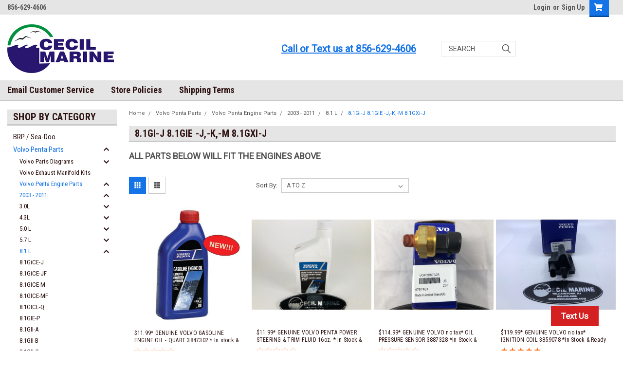

--- FILE ---
content_type: text/html; charset=UTF-8
request_url: https://cecilmarineonline.com/8-1gi-j-8-1gie-j-k-m-8-1gxi-j/
body_size: 61505
content:

<!DOCTYPE html>
<html class="no-js" lang="en">
<head>
    <title>Volvo Penta Parts - Volvo Penta Engine Parts - 2003 - 2011  - 8.1 L - 8.1Gi-J 8.1GiE -J,-K,-M 8.1GXi-J - Cecil Marine</title>
    <link rel="dns-prefetch preconnect" href="https://cdn11.bigcommerce.com/s-mht5woa" crossorigin><link rel="dns-prefetch preconnect" href="https://fonts.googleapis.com/" crossorigin><link rel="dns-prefetch preconnect" href="https://fonts.gstatic.com/" crossorigin>
    <link rel='canonical' href='https://cecilmarineonline.com/8-1gi-j-8-1gie-j-k-m-8-1gxi-j/' /><meta name='platform' content='bigcommerce.stencil' />
    
            <link rel="next" href="https://cecilmarineonline.com/8-1gi-j-8-1gie-j-k-m-8-1gxi-j/?page=2">


    <link href="https://cdn11.bigcommerce.com/s-mht5woa/product_images/default_favicon.ico" rel="shortcut icon">
    <meta name="viewport" content="width=device-width, initial-scale=1, maximum-scale=1">

    <script>
        // Change document class from no-js to js so we can detect this in css
        document.documentElement.className = document.documentElement.className.replace('no-js', 'js');
    </script>

    <link href="https://fonts.googleapis.com/css?family=Roboto+Condensed:400,700%7CRoboto:400,300&display=swap" rel="stylesheet">
    <link data-stencil-stylesheet href="https://cdn11.bigcommerce.com/s-mht5woa/stencil/5f096580-838d-013c-e417-7e986ce25265/e/41da6930-9ad6-013e-3550-26e8f13d2f0b/css/theme-c7905530-97ce-013e-eeb4-3a49bd1a88e5.css" rel="stylesheet">
    <link data-stencil-stylesheet href="https://cdn11.bigcommerce.com/s-mht5woa/stencil/5f096580-838d-013c-e417-7e986ce25265/e/41da6930-9ad6-013e-3550-26e8f13d2f0b/css/parts-warehouse-c7905530-97ce-013e-eeb4-3a49bd1a88e5.css" rel="stylesheet">
    <link data-stencil-stylesheet href="https://cdn11.bigcommerce.com/s-mht5woa/stencil/5f096580-838d-013c-e417-7e986ce25265/e/41da6930-9ad6-013e-3550-26e8f13d2f0b/css/custom-c7905530-97ce-013e-eeb4-3a49bd1a88e5.css" rel="stylesheet">

        
<script type="text/javascript" src="https://checkout-sdk.bigcommerce.com/v1/loader.js" defer ></script>
<script type="text/javascript">
var BCData = {};
</script>
<!-- Global site tag (gtag.js) - Google Analytics -->
<script async src="https://www.googletagmanager.com/gtag/js?id=G-981KBL7J8M"></script>
<script>
  window.dataLayer = window.dataLayer || [];
  function gtag(){dataLayer.push(arguments);}
  gtag('js', new Date());

  gtag('config', 'G-981KBL7J8M');
</script>
<script nonce="">
(function () {
    var xmlHttp = new XMLHttpRequest();

    xmlHttp.open('POST', 'https://bes.gcp.data.bigcommerce.com/nobot');
    xmlHttp.setRequestHeader('Content-Type', 'application/json');
    xmlHttp.send('{"store_id":"760105","timezone_offset":"-4.0","timestamp":"2026-01-19T13:10:42.06872000Z","visit_id":"a03fc9ba-ba16-464e-a928-b16bfafb0ef0","channel_id":1}');
})();
</script>

        

        
        
        
        
        
        
        

    </head>
    <body class="main   twelve-eighty   ">

        <!-- snippet location header -->
        <div class="icons-svg-sprite"><svg xmlns="http://www.w3.org/2000/svg"><defs> <path id="icon-sprite-stumbleupon-path-1" d="M0,0.0749333333 L31.9250667,0.0749333333 L31.9250667,31.984 L0,31.984"/>  <path id="stumbleupon-path-1" d="M0,0.0749333333 L31.9250667,0.0749333333 L31.9250667,31.984 L0,31.984"/> </defs><symbol viewBox="0 0 24 24" id="icon-add"><path d="M19 13h-6v6h-2v-6H5v-2h6V5h2v6h6v2z"/></symbol><symbol viewBox="0 0 358 512" id="icon-angle-down"> <path d="M180.8,393c-1.6,1.6-4.1,1.6-5.6,0L6,223.8c-1.5-1.5-1.6-4-0.1-5.5l22.7-22.7c1-1,2.1-1.2,2.9-1.2c0.7,0,1.8,0.2,2.7,1.1
	l144,143.7l143.8-143.8c1-1,2.1-1.2,2.9-1.2c0.7,0,1.8,0.2,2.7,1.1l22.8,22.7c1.5,1.5,1.6,4,0.1,5.5L180.8,393z"/> </symbol><symbol viewBox="0 0 256 512" id="icon-angle-left"> <path d="M26.6,253.1c-1.6,1.6-1.6,4.1,0,5.6L195.8,428c1.5,1.5,4,1.6,5.5,0.1l22.7-22.7c1-1,1.2-2.1,1.2-2.9c0-0.7-0.2-1.8-1.1-2.7
	l-143.7-144l143.8-143.8c1-1,1.2-2.1,1.2-2.9c0-0.7-0.2-1.8-1.1-2.7l-22.7-22.8c-1.5-1.5-4-1.6-5.5-0.1L26.6,253.1z"/> </symbol><symbol viewBox="0 0 256 512" id="icon-angle-right"> <path d="M230.1,253.1c1.6,1.6,1.6,4.1,0,5.6L60.9,428c-1.5,1.5-4,1.6-5.5,0.1l-22.7-22.7c-1-1-1.2-2.1-1.2-2.9
	c0-0.7,0.2-1.8,1.1-2.7l143.7-144L32.6,112.1c-1-1-1.2-2.1-1.2-2.9c0-0.7,0.2-1.8,1.1-2.7l22.7-22.8c1.5-1.5,4-1.6,5.5-0.1
	L230.1,253.1z"/> </symbol><symbol viewBox="0 0 358 512" id="icon-angle-up"> <path d="M175.3,113.8c1.6-1.6,4.1-1.6,5.6,0l169.2,169.2c1.5,1.5,1.6,4,0.1,5.5l-22.7,22.7c-1,1-2.1,1.2-2.9,1.2
	c-0.7,0-1.8-0.2-2.7-1.1L178,167.6L34.3,311.4c-1,1-2.1,1.2-2.9,1.2c-0.7,0-1.8-0.2-2.7-1.1L5.9,288.7c-1.5-1.5-1.6-4-0.1-5.5
	L175.3,113.8z"/> </symbol><symbol viewBox="0 0 36 36" id="icon-arrow-down"> <path d="M16.5 6v18.26l-8.38-8.38-2.12 2.12 12 12 12-12-2.12-2.12-8.38 8.38v-18.26h-3z"/> </symbol><symbol viewBox="0 0 448 512" id="icon-caret-square-up"><path d="M322.9 304H125.1c-10.7 0-16.1-13-8.5-20.5l98.9-98.3c4.7-4.7 12.2-4.7 16.9 0l98.9 98.3c7.7 7.5 2.3 20.5-8.4 20.5zM448 80v352c0 26.5-21.5 48-48 48H48c-26.5 0-48-21.5-48-48V80c0-26.5 21.5-48 48-48h352c26.5 0 48 21.5 48 48zm-48 346V86c0-3.3-2.7-6-6-6H54c-3.3 0-6 2.7-6 6v340c0 3.3 2.7 6 6 6h340c3.3 0 6-2.7 6-6z"/></symbol><symbol viewBox="0 0 576 512" id="icon-cart"><path d="M528.12 301.319l47.273-208C578.806 78.301 567.391 64 551.99 64H159.208l-9.166-44.81C147.758 8.021 137.93 0 126.529 0H24C10.745 0 0 10.745 0 24v16c0 13.255 10.745 24 24 24h69.883l70.248 343.435C147.325 417.1 136 435.222 136 456c0 30.928 25.072 56 56 56s56-25.072 56-56c0-15.674-6.447-29.835-16.824-40h209.647C430.447 426.165 424 440.326 424 456c0 30.928 25.072 56 56 56s56-25.072 56-56c0-22.172-12.888-41.332-31.579-50.405l5.517-24.276c3.413-15.018-8.002-29.319-23.403-29.319H218.117l-6.545-32h293.145c11.206 0 20.92-7.754 23.403-18.681z"/></symbol><symbol viewBox="0 0 448 512" id="icon-chevron-down"><path d="M207.029 381.476L12.686 187.132c-9.373-9.373-9.373-24.569 0-33.941l22.667-22.667c9.357-9.357 24.522-9.375 33.901-.04L224 284.505l154.745-154.021c9.379-9.335 24.544-9.317 33.901.04l22.667 22.667c9.373 9.373 9.373 24.569 0 33.941L240.971 381.476c-9.373 9.372-24.569 9.372-33.942 0z"/></symbol><symbol viewBox="0 0 320 512" id="icon-chevron-left"><path d="M34.52 239.03L228.87 44.69c9.37-9.37 24.57-9.37 33.94 0l22.67 22.67c9.36 9.36 9.37 24.52.04 33.9L131.49 256l154.02 154.75c9.34 9.38 9.32 24.54-.04 33.9l-22.67 22.67c-9.37 9.37-24.57 9.37-33.94 0L34.52 272.97c-9.37-9.37-9.37-24.57 0-33.94z"/></symbol><symbol viewBox="0 0 320 512" id="icon-chevron-right"><path d="M285.476 272.971L91.132 467.314c-9.373 9.373-24.569 9.373-33.941 0l-22.667-22.667c-9.357-9.357-9.375-24.522-.04-33.901L188.505 256 34.484 101.255c-9.335-9.379-9.317-24.544.04-33.901l22.667-22.667c9.373-9.373 24.569-9.373 33.941 0L285.475 239.03c9.373 9.372 9.373 24.568.001 33.941z"/></symbol><symbol viewBox="0 0 448 512" id="icon-chevron-up"><path d="M240.971 130.524l194.343 194.343c9.373 9.373 9.373 24.569 0 33.941l-22.667 22.667c-9.357 9.357-24.522 9.375-33.901.04L224 227.495 69.255 381.516c-9.379 9.335-24.544 9.317-33.901-.04l-22.667-22.667c-9.373-9.373-9.373-24.569 0-33.941L207.03 130.525c9.372-9.373 24.568-9.373 33.941-.001z"/></symbol><symbol viewBox="0 0 24 24" id="icon-close"><path d="M19 6.41L17.59 5 12 10.59 6.41 5 5 6.41 10.59 12 5 17.59 6.41 19 12 13.41 17.59 19 19 17.59 13.41 12z"/></symbol><symbol viewBox="0 0 32 32" id="icon-down-angle"> <g> <polygon points="29.7,11.8 27.2,9.3 16.2,20.3 5.3,9.3 2.8,11.8 13.7,22.8 13.7,22.8 16.2,25.3 16.2,25.3 16.2,25.3 18.7,22.8 
		18.7,22.8 	"/> <path d="M16.2,26.1l-3.3-3.3l0,0L2,11.8l3.3-3.3l10.9,10.9L27.2,8.5l3.3,3.3L16.2,26.1z M16.2,24.5L16.2,24.5l12.7-12.7l-1.7-1.7
		L16.2,21L5.3,10.1l-1.7,1.7l10.9,10.9l0,0L16.2,24.5z"/> </g> </symbol><symbol viewBox="0 0 28 28" id="icon-envelope"> <path d="M0 23.5v-12.406q0.688 0.766 1.578 1.359 5.656 3.844 7.766 5.391 0.891 0.656 1.445 1.023t1.477 0.75 1.719 0.383h0.031q0.797 0 1.719-0.383t1.477-0.75 1.445-1.023q2.656-1.922 7.781-5.391 0.891-0.609 1.563-1.359v12.406q0 1.031-0.734 1.766t-1.766 0.734h-23q-1.031 0-1.766-0.734t-0.734-1.766zM0 6.844q0-1.219 0.648-2.031t1.852-0.812h23q1.016 0 1.758 0.734t0.742 1.766q0 1.234-0.766 2.359t-1.906 1.922q-5.875 4.078-7.313 5.078-0.156 0.109-0.664 0.477t-0.844 0.594-0.812 0.508-0.898 0.422-0.781 0.141h-0.031q-0.359 0-0.781-0.141t-0.898-0.422-0.812-0.508-0.844-0.594-0.664-0.477q-1.422-1-4.094-2.852t-3.203-2.227q-0.969-0.656-1.828-1.805t-0.859-2.133z"/> </symbol><symbol viewBox="0 0 32 32" id="icon-facebook"> <path d="M2.428 0.41c-0.936 0-1.695 0.753-1.695 1.682v27.112c0 0.929 0.759 1.682 1.695 1.682h14.709v-11.802h-4.002v-4.599h4.002v-3.392c0-3.936 2.423-6.080 5.961-6.080 1.695 0 3.152 0.125 3.576 0.181v4.114l-2.454 0.001c-1.924 0-2.297 0.907-2.297 2.239v2.937h4.59l-0.598 4.599h-3.992v11.802h7.826c0.936 0 1.695-0.753 1.695-1.682v-27.112c0-0.929-0.759-1.682-1.695-1.682h-27.321z"/> </symbol><symbol viewBox="0 0 20 28" id="icon-google"> <path d="M1.734 21.156q0-1.266 0.695-2.344t1.852-1.797q2.047-1.281 6.312-1.563-0.5-0.641-0.742-1.148t-0.242-1.148q0-0.625 0.328-1.328-0.719 0.063-1.062 0.063-2.312 0-3.898-1.508t-1.586-3.82q0-1.281 0.562-2.484t1.547-2.047q1.188-1.031 2.844-1.531t3.406-0.5h6.516l-2.141 1.375h-2.063q1.172 0.984 1.766 2.078t0.594 2.5q0 1.125-0.383 2.023t-0.93 1.453-1.086 1.016-0.922 0.961-0.383 1.031q0 0.562 0.5 1.102t1.203 1.062 1.414 1.148 1.211 1.625 0.5 2.219q0 1.422-0.766 2.703-1.109 1.906-3.273 2.805t-4.664 0.898q-2.063 0-3.852-0.648t-2.695-2.148q-0.562-0.922-0.562-2.047zM4.641 20.438q0 0.875 0.367 1.594t0.953 1.18 1.359 0.781 1.563 0.453 1.586 0.133q0.906 0 1.742-0.203t1.547-0.609 1.141-1.141 0.43-1.703q0-0.391-0.109-0.766t-0.227-0.656-0.422-0.648-0.461-0.547-0.602-0.539-0.57-0.453-0.648-0.469-0.57-0.406q-0.25-0.031-0.766-0.031-0.828 0-1.633 0.109t-1.672 0.391-1.516 0.719-1.070 1.164-0.422 1.648zM6.297 4.906q0 0.719 0.156 1.523t0.492 1.609 0.812 1.445 1.172 1.047 1.508 0.406q0.578 0 1.211-0.258t1.023-0.68q0.828-0.875 0.828-2.484 0-0.922-0.266-1.961t-0.75-2.016-1.313-1.617-1.828-0.641q-0.656 0-1.289 0.305t-1.039 0.82q-0.719 0.922-0.719 2.5z"/> </symbol><symbol viewBox="0 0 43.2 32" id="icon-gplus-one"> <style type="text/css"> .st0{fill:#4D4D4D;} </style> <path class="st0" d="M40.2,2.1h-36c-1.1,0-2,0.9-2,2v25c0,1.1,0.9,2,2,2h36c1.1,0,2-0.9,2-2v-25C42.2,3,41.3,2.1,40.2,2.1z
	 M20.5,21.4c-2,2.8-6,3.6-9.1,2.4c-3.1-1.2-5.3-4.5-5.1-7.9c0.1-4.1,3.9-7.7,8-7.6c2-0.1,3.8,0.8,5.3,2c-0.6,0.7-1.3,1.4-2,2.1
	c-1.8-1.3-4.4-1.6-6.2-0.2c-2.6,1.8-2.7,6-0.2,8c2.4,2.2,7,1.1,7.7-2.3c-1.5,0-3,0-4.6,0c0-0.9,0-1.8,0-2.7c2.5,0,5.1,0,7.6,0
	C22.1,17.4,21.8,19.7,20.5,21.4z M31.5,17.5c-0.8,0-1.5,0-2.3,0c0,0.8,0,1.5,0,2.3c-0.8,0-1.5,0-2.3,0c0-0.8,0-1.5,0-2.3
	c-0.8,0-1.5,0-2.3,0c0-0.8,0-1.5,0-2.3c0.8,0,1.5,0,2.3,0c0-0.8,0-1.5,0-2.3c0.8,0,1.5,0,2.3,0c0,0.8,0,1.5,0,2.3c0.8,0,1.5,0,2.3,0
	C31.5,16,31.5,16.8,31.5,17.5z M37.8,23h-2.4V12.8h-2.6l1.4-2.2h3.6V23z"/> </symbol><symbol viewBox="0 0 612 792" id="icon-grid"> <rect x="111.5" y="188.752" width="109.48" height="109.495"/> <rect x="111.5" y="331.749" width="109.48" height="109.509"/> <rect x="111.5" y="474.773" width="109.48" height="109.469"/> <rect x="250.333" y="188.752" width="109.495" height="109.495"/> <rect x="250.333" y="331.79" width="109.495" height="109.468"/> <rect x="250.333" y="474.773" width="109.495" height="109.469"/> <rect x="389.168" y="188.752" width="109.497" height="109.495"/> <rect x="389.168" y="331.749" width="109.497" height="109.509"/> <rect x="389.168" y="474.773" width="109.497" height="109.469"/> </symbol><symbol id="icon-icon-sprite"><symbol viewBox="0 0 24 24" id="icon-sprite-icon-add"><path d="M19 13h-6v6h-2v-6H5v-2h6V5h2v6h6v2z"/></symbol><symbol viewBox="0 0 36 36" id="icon-sprite-icon-arrow-down"> <path d="M16.5 6v18.26l-8.38-8.38-2.12 2.12 12 12 12-12-2.12-2.12-8.38 8.38v-18.26h-3z"/> </symbol><symbol viewBox="0 0 12 8" id="icon-sprite-icon-chevron-down"><path d="M6 6.174l5.313-4.96.23-.214.457.427-.23.214-5.51 5.146L6.03 7 6 6.972 5.97 7l-.23-.214L.23 1.64 0 1.428.458 1l.23.214L6 6.174z" stroke-linecap="square" fill-rule="evenodd"/></symbol><symbol viewBox="0 0 24 24" id="icon-sprite-icon-chevron-left"><path d="M15.41 7.41L14 6l-6 6 6 6 1.41-1.41L10.83 12z"/></symbol><symbol viewBox="0 0 24 24" id="icon-sprite-icon-chevron-right"><path d="M10 6L8.59 7.41 13.17 12l-4.58 4.59L10 18l6-6z"/></symbol><symbol viewBox="0 0 24 24" id="icon-sprite-icon-close"><path d="M19 6.41L17.59 5 12 10.59 6.41 5 5 6.41 10.59 12 5 17.59 6.41 19 12 13.41 17.59 19 19 17.59 13.41 12z"/></symbol><symbol viewBox="0 0 28 28" id="icon-sprite-icon-envelope"> <path d="M0 23.5v-12.406q0.688 0.766 1.578 1.359 5.656 3.844 7.766 5.391 0.891 0.656 1.445 1.023t1.477 0.75 1.719 0.383h0.031q0.797 0 1.719-0.383t1.477-0.75 1.445-1.023q2.656-1.922 7.781-5.391 0.891-0.609 1.563-1.359v12.406q0 1.031-0.734 1.766t-1.766 0.734h-23q-1.031 0-1.766-0.734t-0.734-1.766zM0 6.844q0-1.219 0.648-2.031t1.852-0.812h23q1.016 0 1.758 0.734t0.742 1.766q0 1.234-0.766 2.359t-1.906 1.922q-5.875 4.078-7.313 5.078-0.156 0.109-0.664 0.477t-0.844 0.594-0.812 0.508-0.898 0.422-0.781 0.141h-0.031q-0.359 0-0.781-0.141t-0.898-0.422-0.812-0.508-0.844-0.594-0.664-0.477q-1.422-1-4.094-2.852t-3.203-2.227q-0.969-0.656-1.828-1.805t-0.859-2.133z"/> </symbol><symbol viewBox="0 0 32 32" id="icon-sprite-icon-facebook"> <path d="M2.428 0.41c-0.936 0-1.695 0.753-1.695 1.682v27.112c0 0.929 0.759 1.682 1.695 1.682h14.709v-11.802h-4.002v-4.599h4.002v-3.392c0-3.936 2.423-6.080 5.961-6.080 1.695 0 3.152 0.125 3.576 0.181v4.114l-2.454 0.001c-1.924 0-2.297 0.907-2.297 2.239v2.937h4.59l-0.598 4.599h-3.992v11.802h7.826c0.936 0 1.695-0.753 1.695-1.682v-27.112c0-0.929-0.759-1.682-1.695-1.682h-27.321z"/> </symbol><symbol viewBox="0 0 20 28" id="icon-sprite-icon-google"> <path d="M1.734 21.156q0-1.266 0.695-2.344t1.852-1.797q2.047-1.281 6.312-1.563-0.5-0.641-0.742-1.148t-0.242-1.148q0-0.625 0.328-1.328-0.719 0.063-1.062 0.063-2.312 0-3.898-1.508t-1.586-3.82q0-1.281 0.562-2.484t1.547-2.047q1.188-1.031 2.844-1.531t3.406-0.5h6.516l-2.141 1.375h-2.063q1.172 0.984 1.766 2.078t0.594 2.5q0 1.125-0.383 2.023t-0.93 1.453-1.086 1.016-0.922 0.961-0.383 1.031q0 0.562 0.5 1.102t1.203 1.062 1.414 1.148 1.211 1.625 0.5 2.219q0 1.422-0.766 2.703-1.109 1.906-3.273 2.805t-4.664 0.898q-2.063 0-3.852-0.648t-2.695-2.148q-0.562-0.922-0.562-2.047zM4.641 20.438q0 0.875 0.367 1.594t0.953 1.18 1.359 0.781 1.563 0.453 1.586 0.133q0.906 0 1.742-0.203t1.547-0.609 1.141-1.141 0.43-1.703q0-0.391-0.109-0.766t-0.227-0.656-0.422-0.648-0.461-0.547-0.602-0.539-0.57-0.453-0.648-0.469-0.57-0.406q-0.25-0.031-0.766-0.031-0.828 0-1.633 0.109t-1.672 0.391-1.516 0.719-1.070 1.164-0.422 1.648zM6.297 4.906q0 0.719 0.156 1.523t0.492 1.609 0.812 1.445 1.172 1.047 1.508 0.406q0.578 0 1.211-0.258t1.023-0.68q0.828-0.875 0.828-2.484 0-0.922-0.266-1.961t-0.75-2.016-1.313-1.617-1.828-0.641q-0.656 0-1.289 0.305t-1.039 0.82q-0.719 0.922-0.719 2.5z"/> </symbol><symbol viewBox="0 0 32 32" id="icon-sprite-icon-instagram"> <path d="M25.522709,13.5369502 C25.7256898,14.3248434 25.8455558,15.1480745 25.8455558,15.9992932 C25.8455558,21.4379334 21.4376507,25.8455558 15.9998586,25.8455558 C10.5623493,25.8455558 6.15416148,21.4379334 6.15416148,15.9992932 C6.15416148,15.1480745 6.27459295,14.3248434 6.4775737,13.5369502 L3.6915357,13.5369502 L3.6915357,27.0764447 C3.6915357,27.7552145 4.24280653,28.3062027 4.92355534,28.3062027 L27.0764447,28.3062027 C27.7571935,28.3062027 28.3084643,27.7552145 28.3084643,27.0764447 L28.3084643,13.5369502 L25.522709,13.5369502 Z M27.0764447,3.6915357 L23.384909,3.6915357 C22.7050083,3.6915357 22.1543028,4.24280653 22.1543028,4.92214183 L22.1543028,8.61509104 C22.1543028,9.29442633 22.7050083,9.84569717 23.384909,9.84569717 L27.0764447,9.84569717 C27.7571935,9.84569717 28.3084643,9.29442633 28.3084643,8.61509104 L28.3084643,4.92214183 C28.3084643,4.24280653 27.7571935,3.6915357 27.0764447,3.6915357 Z M9.84597988,15.9992932 C9.84597988,19.3976659 12.6009206,22.1537374 15.9998586,22.1537374 C19.3987967,22.1537374 22.1543028,19.3976659 22.1543028,15.9992932 C22.1543028,12.6003551 19.3987967,9.84569717 15.9998586,9.84569717 C12.6009206,9.84569717 9.84597988,12.6003551 9.84597988,15.9992932 Z M3.6915357,31.9997173 C1.65296441,31.9997173 0,30.3461875 0,28.3062027 L0,3.6915357 C0,1.6526817 1.65296441,0 3.6915357,0 L28.3084643,0 C30.3473183,0 32,1.6526817 32,3.6915357 L32,28.3062027 C32,30.3461875 30.3473183,31.9997173 28.3084643,31.9997173 L3.6915357,31.9997173 Z" id="icon-sprite-instagram-Imported-Layers"/> </symbol><symbol viewBox="0 0 24 24" id="icon-sprite-icon-keyboard-arrow-down"><path d="M7.41 7.84L12 12.42l4.59-4.58L18 9.25l-6 6-6-6z"/></symbol><symbol viewBox="0 0 24 24" id="icon-sprite-icon-keyboard-arrow-up"><path d="M7.41 15.41L12 10.83l4.59 4.58L18 14l-6-6-6 6z"/></symbol><symbol viewBox="0 0 32 32" id="icon-sprite-icon-linkedin"> <path d="M27.2684444,27.2675556 L22.5226667,27.2675556 L22.5226667,19.8408889 C22.5226667,18.0702222 22.4924444,15.792 20.0568889,15.792 C17.5866667,15.792 17.2097778,17.7217778 17.2097778,19.7146667 L17.2097778,27.2675556 L12.4693333,27.2675556 L12.4693333,11.9964444 L17.0186667,11.9964444 L17.0186667,14.0844444 L17.0844444,14.0844444 C17.7173333,12.8835556 19.2657778,11.6177778 21.5742222,11.6177778 C26.3804444,11.6177778 27.2684444,14.7795556 27.2684444,18.8924444 L27.2684444,27.2675556 L27.2684444,27.2675556 Z M7.11822222,9.91022222 C5.59377778,9.91022222 4.36444444,8.67733333 4.36444444,7.15733333 C4.36444444,5.63822222 5.59377778,4.40533333 7.11822222,4.40533333 C8.63644444,4.40533333 9.86844444,5.63822222 9.86844444,7.15733333 C9.86844444,8.67733333 8.63644444,9.91022222 7.11822222,9.91022222 L7.11822222,9.91022222 Z M4.74133333,11.9964444 L9.49244444,11.9964444 L9.49244444,27.2675556 L4.74133333,27.2675556 L4.74133333,11.9964444 Z M29.632,0 L2.36,0 C1.05777778,0 0,1.03288889 0,2.30755556 L0,29.6906667 C0,30.9653333 1.05777778,32 2.36,32 L29.632,32 C30.9368889,32 31.9991111,30.9653333 31.9991111,29.6906667 L31.9991111,2.30755556 C31.9991111,1.03288889 30.9368889,0 29.632,0 L29.632,0 Z" id="icon-sprite-linkedin-Fill-4"/> </symbol><symbol viewBox="0 0 24 24" id="icon-sprite-icon-lock"><path d="M18 8h-1V6c0-2.76-2.24-5-5-5S7 3.24 7 6v2H6c-1.1 0-2 .9-2 2v10c0 1.1.9 2 2 2h12c1.1 0 2-.9 2-2V10c0-1.1-.9-2-2-2zm-6 9c-1.1 0-2-.9-2-2s.9-2 2-2 2 .9 2 2-.9 2-2 2zm3.1-9H8.9V6c0-1.71 1.39-3.1 3.1-3.1 1.71 0 3.1 1.39 3.1 3.1v2z"/></symbol><symbol viewBox="0 0 70 32" id="icon-sprite-icon-logo-american-express"> <path d="M69.102 17.219l0.399 9.094c-0.688 0.313-3.285 1.688-4.26 1.688h-4.788v-0.656c-0.546 0.438-1.549 0.656-2.467 0.656h-15.053v-2.466c0-0.344-0.057-0.344-0.345-0.344h-0.257v2.81h-4.961v-2.924c-0.832 0.402-1.749 0.402-2.581 0.402h-0.544v2.523h-6.050l-1.434-1.656-1.577 1.656h-9.72v-10.781h9.892l1.405 1.663 1.548-1.663h6.652c0.775 0 2.037 0.115 2.581 0.66v-0.66h5.936c0.602 0 1.749 0.115 2.523 0.66v-0.66h8.946v0.66c0.516-0.43 1.433-0.66 2.265-0.66h4.988v0.66c0.546-0.372 1.32-0.66 2.323-0.66h4.578zM34.905 23.871c1.577 0 3.183-0.43 3.183-2.581 0-2.093-1.635-2.523-3.069-2.523h-5.878l-2.38 2.523-2.236-2.523h-7.427v7.67h7.312l2.351-2.509 2.266 2.509h3.556v-2.566h2.322zM46.001 23.556c-0.172-0.23-0.487-0.516-0.946-0.66 0.516-0.172 1.318-0.832 1.318-2.036 0-0.889-0.315-1.377-0.917-1.721-0.602-0.315-1.319-0.372-2.266-0.372h-4.215v7.67h1.864v-2.796h1.978c0.66 0 1.032 0.058 1.319 0.344 0.316 0.373 0.316 1.032 0.316 1.548v0.903h1.836v-1.477c0-0.688-0.058-1.032-0.288-1.405zM53.571 20.373v-1.605h-6.136v7.67h6.136v-1.563h-4.33v-1.549h4.244v-1.548h-4.244v-1.405h4.33zM58.245 26.438c1.864 0 2.926-0.759 2.926-2.393 0-0.774-0.23-1.262-0.545-1.664-0.459-0.372-1.119-0.602-2.151-0.602h-1.004c-0.258 0-0.487-0.057-0.717-0.115-0.201-0.086-0.373-0.258-0.373-0.545 0-0.258 0.058-0.43 0.287-0.602 0.143-0.115 0.373-0.115 0.717-0.115h3.383v-1.634h-3.671c-1.978 0-2.638 1.204-2.638 2.294 0 2.438 2.151 2.322 3.842 2.38 0.344 0 0.544 0.058 0.66 0.173 0.115 0.086 0.23 0.315 0.23 0.544 0 0.201-0.115 0.373-0.23 0.488-0.173 0.115-0.373 0.172-0.717 0.172h-3.555v1.62h3.555zM65.442 26.439c1.864 0 2.924-0.76 2.924-2.394 0-0.774-0.229-1.262-0.544-1.664-0.459-0.372-1.119-0.602-2.151-0.602h-1.003c-0.258 0-0.488-0.057-0.718-0.115-0.201-0.086-0.373-0.258-0.373-0.545 0-0.258 0.115-0.43 0.287-0.602 0.144-0.115 0.373-0.115 0.717-0.115h3.383v-1.634h-3.671c-1.921 0-2.638 1.204-2.638 2.294 0 2.438 2.151 2.322 3.842 2.38 0.344 0 0.544 0.058 0.66 0.174 0.115 0.086 0.229 0.315 0.229 0.544 0 0.201-0.114 0.373-0.229 0.488s-0.373 0.172-0.717 0.172h-3.556v1.62h3.556zM43.966 20.518c0.23 0.115 0.373 0.344 0.373 0.659 0 0.344-0.143 0.602-0.373 0.774-0.287 0.115-0.545 0.115-0.889 0.115l-2.237 0.058v-1.749h2.237c0.344 0 0.659 0 0.889 0.143zM36.108 8.646c-0.287 0.172-0.544 0.172-0.918 0.172h-2.265v-1.692h2.265c0.316 0 0.688 0 0.918 0.114 0.23 0.144 0.344 0.374 0.344 0.718 0 0.315-0.114 0.602-0.344 0.689zM50.789 6.839l1.262 3.039h-2.523zM30.775 25.792l-2.838-3.183 2.838-3.011v6.193zM35.019 20.373c0.66 0 1.090 0.258 1.090 0.918s-0.43 1.032-1.090 1.032h-2.437v-1.95h2.437zM5.773 9.878l1.291-3.039 1.262 3.039h-2.552zM18.905 20.372l4.616 0 2.036 2.237-2.093 2.265h-4.559v-1.549h4.071v-1.548h-4.071v-1.405zM19.077 13.376l-0.545 1.377h-3.24l-0.546-1.319v1.319h-6.222l-0.66-1.749h-1.577l-0.717 1.749h-5.572l2.389-5.649 2.237-5.104h4.789l0.659 1.262v-1.262h5.591l1.262 2.724 1.233-2.724h17.835c0.832 0 1.548 0.143 2.093 0.602v-0.602h4.903v0.602c0.803-0.459 1.864-0.602 3.068-0.602h7.082l0.66 1.262v-1.262h5.218l0.775 1.262v-1.262h5.103v10.753h-5.161l-1.003-1.635v1.635h-6.423l-0.717-1.749h-1.577l-0.717 1.749h-3.355c-1.318 0-2.294-0.316-2.954-0.659v0.659h-7.971v-2.466c0-0.344-0.057-0.402-0.286-0.402h-0.258v2.867h-15.398v-1.377zM43.363 6.409c-0.832 0.831-0.975 1.864-1.004 3.011 0 1.377 0.344 2.266 0.947 2.925 0.659 0.66 1.806 0.86 2.695 0.86h2.151l0.716-1.692h3.843l0.717 1.692h3.727v-5.763l3.47 5.763h2.638v-7.684h-1.892v5.333l-3.24-5.333h-2.839v7.254l-3.096-7.254h-2.724l-2.638 6.050h-0.832c-0.487 0-1.003-0.115-1.262-0.373-0.344-0.402-0.488-1.004-0.488-1.836 0-0.803 0.144-1.405 0.488-1.748 0.373-0.316 0.774-0.431 1.434-0.431h1.749v-1.663h-1.749c-1.262 0-2.265 0.286-2.81 0.889zM39.579 5.52v7.684h1.863v-7.684h-1.863zM31.12 5.52l-0 7.685h1.806v-2.781h1.979c0.66 0 1.090 0.057 1.376 0.315 0.316 0.401 0.258 1.061 0.258 1.491v0.975h1.892v-1.519c0-0.66-0.057-1.004-0.344-1.377-0.172-0.229-0.487-0.488-0.889-0.659 0.516-0.23 1.319-0.832 1.319-2.036 0-0.889-0.373-1.377-0.976-1.75-0.602-0.344-1.262-0.344-2.208-0.344h-4.215zM23.636 5.521v7.685h6.165v-1.577h-4.301v-1.549h4.244v-1.577h-4.244v-1.377h4.301v-1.606h-6.165zM16.124 13.205h1.577l2.695-6.021v6.021h1.864v-7.684h-3.011l-2.265 5.219-2.409-5.219h-2.953v7.254l-3.154-7.254h-2.724l-3.297 7.684h1.978l0.688-1.692h3.871l0.688 1.692h3.756v-6.021z"/> </symbol><symbol viewBox="0 0 95 32" id="icon-sprite-icon-logo-discover"> <path d="M50.431 8.059c4.546 0 8.092 3.49 8.092 7.936 0 4.471-3.571 7.961-8.093 7.961-4.638 0-8.115-3.444-8.115-8.051 0-4.334 3.635-7.845 8.115-7.845zM4.362 8.345c4.811 0 8.168 3.133 8.168 7.64 0 2.247-1.028 4.422-2.761 5.864-1.461 1.214-3.126 1.761-5.429 1.761h-4.339v-15.265h4.362zM7.832 19.81c1.027-0.912 1.639-2.379 1.639-3.847 0-1.464-0.612-2.882-1.639-3.798-0.984-0.892-2.146-1.235-4.065-1.235h-0.797v10.096h0.797c1.919 0 3.127-0.367 4.065-1.216zM13.9 23.611v-15.265h2.965v15.265h-2.965zM24.123 14.201c3.378 1.238 4.379 2.338 4.379 4.764 0 2.952-2.166 5.015-5.247 5.015-2.261 0-3.904-0.896-5.271-2.907l1.914-1.856c0.685 1.328 1.825 2.036 3.24 2.036 1.325 0 2.308-0.915 2.308-2.152 0-0.641-0.298-1.189-0.891-1.578-0.297-0.187-0.889-0.46-2.054-0.87-2.784-1.010-3.742-2.085-3.742-4.192 0-2.493 2.055-4.371 4.745-4.371 1.667 0 3.196 0.571 4.473 1.696l-1.549 2.033c-0.778-0.867-1.508-1.233-2.398-1.233-1.28 0-2.213 0.732-2.213 1.694 0 0.821 0.525 1.258 2.307 1.921zM29.438 15.986c0-4.436 3.605-7.985 8.101-7.985 1.278 0 2.352 0.273 3.653 0.935v3.504c-1.233-1.213-2.308-1.717-3.72-1.717-2.787 0-4.976 2.313-4.976 5.241 0 3.092 2.123 5.267 5.112 5.267 1.347 0 2.397-0.48 3.585-1.671v3.504c-1.347 0.638-2.443 0.892-3.72 0.892-4.519 0-8.034-3.478-8.034-7.97zM65.239 18.601l4.11-10.254h3.216l-6.573 15.655h-1.596l-6.46-15.655h3.24zM73.914 23.612v-15.265h8.418v2.585h-5.453v3.388h5.244v2.585h-5.244v4.123h5.453v2.584h-8.418zM94.081 12.852c0 2.336-1.23 3.87-3.469 4.329l4.794 6.43h-3.651l-4.105-6.135h-0.388v6.135h-2.969v-15.265h4.404c3.425 0 5.384 1.645 5.384 4.506zM88.125 15.372c1.9 0 2.903-0.827 2.903-2.359 0-1.486-1.004-2.266-2.856-2.266h-0.911v4.626h0.863z"/> </symbol><symbol viewBox="0 0 54 32" id="icon-sprite-icon-logo-mastercard"> <path d="M48.366 15.193c0.6 0 0.9 0.437 0.9 1.282 0 1.281-0.546 2.209-1.337 2.209-0.6 0-0.9-0.436-0.9-1.31 0-1.281 0.573-2.182 1.337-2.182zM38.276 18.275c0-0.655 0.491-1.009 1.472-1.009 0.109 0 0.191 0.027 0.382 0.027-0.027 0.982-0.545 1.636-1.227 1.636-0.382 0-0.628-0.245-0.628-0.655zM26.278 15.848c0 0.082-0 0.192-0 0.327h-1.909c0.164-0.763 0.545-1.173 1.091-1.173 0.518 0 0.818 0.3 0.818 0.845zM38.060 0.002c8.838 0 16.003 7.165 16.003 16.002s-7.165 15.999-16.003 15.999c-3.834 0-7.324-1.344-10.080-3.594 2.102-2.031 3.707-4.567 4.568-7.44h-1.33c-0.833 2.553-2.297 4.807-4.199 6.627-1.892-1.816-3.342-4.078-4.172-6.62h-1.33c0.858 2.856 2.435 5.401 4.521 7.432-2.749 2.219-6.223 3.594-10.036 3.594-8.837 0-16.002-7.163-16.002-15.999s7.164-16.001 16.002-16.001c3.814 0 7.287 1.377 10.036 3.603-2.087 2.023-3.664 4.568-4.521 7.424h1.33c0.83-2.542 2.28-4.804 4.172-6.607 1.903 1.808 3.367 4.060 4.199 6.614h1.33c-0.861-2.872-2.466-5.413-4.568-7.443 2.757-2.249 6.246-3.592 10.080-3.592zM7.217 20.213h1.691l1.336-8.044h-2.672l-1.637 4.99-0.082-4.99h-2.454l-1.336 8.044h1.582l1.037-6.135 0.136 6.135h1.173l2.209-6.189zM14.47 19.477l0.054-0.408 0.382-2.318c0.109-0.736 0.136-0.982 0.136-1.309 0-1.254-0.791-1.909-2.263-1.909-0.627 0-1.2 0.082-2.045 0.327l-0.246 1.473 0.163-0.028 0.246-0.081c0.382-0.109 0.928-0.164 1.418-0.164 0.79 0 1.091 0.164 1.091 0.6 0 0.109 0 0.191-0.055 0.409-0.273-0.027-0.518-0.054-0.709-0.054-1.909 0-2.999 0.927-2.999 2.536 0 1.064 0.627 1.773 1.554 1.773 0.791 0 1.364-0.246 1.8-0.791l-0.027 0.682h1.418l0.027-0.164 0.027-0.246zM17.988 16.314c-0.736-0.327-0.819-0.409-0.819-0.709 0-0.355 0.3-0.519 0.845-0.519 0.328 0 0.791 0.028 1.227 0.082l0.246-1.5c-0.436-0.082-1.118-0.137-1.5-0.137-1.909 0-2.59 1.009-2.563 2.208 0 0.818 0.382 1.391 1.282 1.828 0.709 0.327 0.818 0.436 0.818 0.709 0 0.409-0.3 0.6-0.982 0.6-0.518 0-0.982-0.082-1.527-0.245l-0.246 1.5 0.082 0.027 0.3 0.054c0.109 0.027 0.246 0.055 0.464 0.055 0.382 0.054 0.709 0.054 0.928 0.054 1.8 0 2.645-0.682 2.645-2.181 0-0.9-0.354-1.418-1.2-1.828zM21.75 18.741c-0.409 0-0.573-0.136-0.573-0.464 0-0.082 0-0.164 0.027-0.273l0.463-2.726h0.873l0.218-1.609h-0.873l0.191-0.982h-1.691l-0.737 4.472-0.082 0.518-0.109 0.654c-0.027 0.191-0.055 0.409-0.055 0.573 0 0.954 0.491 1.445 1.364 1.445 0.382 0 0.764-0.055 1.227-0.218l0.218-1.445c-0.109 0.054-0.273 0.054-0.464 0.054zM25.732 18.851c-0.982 0-1.5-0.381-1.5-1.145 0-0.055 0-0.109 0.027-0.191h3.382c0.163-0.682 0.218-1.145 0.218-1.636 0-1.446-0.9-2.373-2.318-2.373-1.718 0-2.973 1.663-2.973 3.899 0 1.936 0.982 2.945 2.89 2.945 0.628 0 1.173-0.082 1.773-0.273l0.273-1.636c-0.6 0.3-1.145 0.409-1.773 0.409zM31.158 15.524h0.109c0.164-0.79 0.382-1.363 0.655-1.881l-0.055-0.027h-0.164c-0.573 0-0.9 0.273-1.418 1.064l0.164-1.009h-1.554l-1.064 6.544h1.718c0.627-4.008 0.791-4.69 1.609-4.69zM36.122 20.133l0.3-1.827c-0.545 0.273-1.036 0.409-1.445 0.409-1.009 0-1.609-0.737-1.609-1.963 0-1.773 0.9-3.027 2.182-3.027 0.491 0 0.928 0.136 1.528 0.436l0.3-1.745c-0.163-0.054-0.218-0.082-0.436-0.163l-0.682-0.164c-0.218-0.054-0.491-0.082-0.791-0.082-2.263 0-3.845 2.018-3.845 4.88 0 2.155 1.146 3.491 3 3.491 0.463 0 0.872-0.082 1.5-0.246zM41.521 19.069l0.355-2.318c0.136-0.736 0.136-0.982 0.136-1.309 0-1.254-0.763-1.909-2.236-1.909-0.627 0-1.2 0.082-2.045 0.327l-0.246 1.473 0.164-0.028 0.218-0.081c0.382-0.109 0.955-0.164 1.446-0.164 0.791 0 1.091 0.164 1.091 0.6 0 0.109-0.027 0.191-0.082 0.409-0.246-0.027-0.491-0.054-0.682-0.054-1.909 0-3 0.927-3 2.536 0 1.064 0.627 1.773 1.555 1.773 0.791 0 1.363-0.246 1.8-0.791l-0.028 0.682h1.418v-0.164l0.027-0.246 0.054-0.327zM43.648 20.214c0.627-4.008 0.791-4.69 1.608-4.69h0.109c0.164-0.79 0.382-1.363 0.655-1.881l-0.055-0.027h-0.164c-0.572 0-0.9 0.273-1.418 1.064l0.164-1.009h-1.554l-1.037 6.544h1.691zM48.829 20.214l1.608 0 1.309-8.044h-1.691l-0.382 2.291c-0.464-0.6-0.955-0.9-1.637-0.9-1.5 0-2.782 1.854-2.782 4.035 0 1.636 0.818 2.7 2.073 2.7 0.627 0 1.118-0.218 1.582-0.709zM11.306 18.279c0-0.655 0.492-1.009 1.447-1.009 0.136 0 0.218 0.027 0.382 0.027-0.027 0.982-0.518 1.636-1.228 1.636-0.382 0-0.6-0.245-0.6-0.655z"/> </symbol><symbol viewBox="0 0 57 32" id="icon-sprite-icon-logo-paypal"> <path d="M47.11 10.477c2.211-0.037 4.633 0.618 4.072 3.276l-1.369 6.263h-3.159l0.211-0.947c-1.72 1.712-6.038 1.821-5.335-2.111 0.491-2.294 2.878-3.023 6.423-3.023 0.246-1.020-0.457-1.274-1.65-1.238s-2.633 0.437-3.089 0.655l0.281-2.293c0.913-0.182 2.106-0.583 3.615-0.583zM47.32 16.885c0.069-0.291 0.106-0.547 0.176-0.838h-0.773c-0.596 0-1.579 0.146-1.931 0.765-0.456 0.728 0.177 1.348 0.878 1.311 0.807-0.037 1.474-0.401 1.65-1.238zM53.883 8h3.242l-2.646 12.016h-3.209zM39.142 8.037c1.689 0 3.729 1.274 3.131 4.077-0.528 2.476-2.498 3.933-4.89 3.933h-2.428l-0.879 3.969h-3.412l2.603-11.979h5.874zM39.037 12.114c0.211-0.911-0.317-1.638-1.197-1.638h-1.689l-0.704 3.277h1.583c0.88 0 1.795-0.728 2.006-1.638zM16.346 10.476c2.184-0.037 4.611 0.618 4.056 3.276l-1.352 6.262h-3.155l0.208-0.947c-1.664 1.712-5.929 1.821-5.235-2.111 0.486-2.294 2.844-3.023 6.345-3.023 0.208-1.020-0.485-1.274-1.664-1.238s-2.601 0.437-3.017 0.655l0.277-2.293c0.867-0.182 2.046-0.583 3.537-0.583zM16.589 16.885c0.035-0.291 0.104-0.547 0.173-0.838h-0.797c-0.555 0-1.525 0.146-1.872 0.765-0.451 0.728 0.138 1.348 0.832 1.311 0.797-0.037 1.491-0.401 1.664-1.238zM28.528 10.648l3.255-0-7.496 13.351h-3.528l2.306-3.925-1.289-9.426h3.156l0.508 5.579zM8.499 8.036c1.728 0 3.738 1.274 3.139 4.077-0.529 2.476-2.504 3.933-4.867 3.933h-2.468l-0.847 3.969h-3.456l2.609-11.979h5.89zM8.393 12.114c0.247-0.911-0.317-1.638-1.164-1.638h-1.693l-0.741 3.277h1.623c0.882 0 1.763-0.728 1.975-1.638z"/> </symbol><symbol viewBox="0 0 26 26" id="icon-sprite-icon-logo-small"><path d="M17.647 12.125h-3.323c-.11 0-.197.087-.197.194v2.327c0 .107.087.193.197.193h3.323c.95 0 1.542-.524 1.542-1.357 0-.795-.594-1.358-1.543-1.358zm-2.62-2.423h3.233c2.51 0 3.988 1.57 3.988 3.296 0 1.35-.915 2.345-1.885 2.78-.155.07-.15.283.01.346 1.128.443 1.94 1.623 1.94 3 0 1.96-1.305 3.512-3.837 3.512h-6.96c-.11 0-.197-.087-.197-.194v-9.03L.237 24.49c-.51.508-.148 1.378.57 1.378h24.254c.446 0 .808-.362.808-.808V.81c0-.72-.87-1.08-1.38-.572L15.03 9.702zm-.703 7.562c-.11 0-.197.087-.197.194v2.56c0 .106.087.193.197.193h3.44c1.05 0 1.682-.542 1.682-1.472 0-.815-.593-1.474-1.68-1.474h-3.442z" fill="#FFF" fill-rule="evenodd"/></symbol><symbol viewBox="0 0 49 32" id="icon-sprite-icon-logo-visa"> <path d="M14.059 10.283l4.24-0-6.302 15.472-4.236 0.003-3.259-12.329c2.318 0.952 4.379 3.022 5.219 5.275l0.42 2.148zM17.416 25.771l2.503-15.501h4.001l-2.503 15.501h-4.002zM31.992 16.494c2.31 1.106 3.375 2.444 3.362 4.211-0.032 3.217-2.765 5.295-6.97 5.295-1.796-0.020-3.526-0.394-4.459-0.826l0.56-3.469 0.515 0.246c1.316 0.579 2.167 0.814 3.769 0.814 1.151 0 2.385-0.476 2.396-1.514 0.007-0.679-0.517-1.165-2.077-1.924-1.518-0.74-3.53-1.983-3.505-4.211 0.024-3.012 2.809-5.116 6.765-5.116 1.55 0 2.795 0.339 3.586 0.651l-0.542 3.36-0.359-0.178c-0.74-0.314-1.687-0.617-2.995-0.595-1.568 0-2.293 0.689-2.293 1.333-0.010 0.728 0.848 1.204 2.246 1.923zM46.199 10.285l3.239 15.49h-3.714s-0.368-1.782-0.488-2.322c-0.583 0-4.667-0.008-5.125-0.008-0.156 0.42-0.841 2.331-0.841 2.331h-4.205l5.944-14.205c0.419-1.011 1.138-1.285 2.097-1.285h3.093zM41.263 20.274c0.781 0 2.698 0 3.322 0-0.159-0.775-0.927-4.474-0.927-4.474l-0.27-1.337c-0.202 0.581-0.554 1.52-0.531 1.479 0 0-1.262 3.441-1.594 4.332zM9.723 18.702c-1.648-4.573-5.284-6.991-9.723-8.109l0.053-0.322h6.453c0.87 0.034 1.573 0.326 1.815 1.308z"/> </symbol><symbol viewBox="0 0 34 32" id="icon-sprite-icon-pinterest"> <path d="M1.356 15.647c0 6.24 3.781 11.6 9.192 13.957-0.043-1.064-0.008-2.341 0.267-3.499 0.295-1.237 1.976-8.303 1.976-8.303s-0.491-0.973-0.491-2.411c0-2.258 1.319-3.945 2.962-3.945 1.397 0 2.071 1.041 2.071 2.288 0 1.393-0.895 3.477-1.356 5.408-0.385 1.616 0.817 2.935 2.424 2.935 2.909 0 4.869-3.708 4.869-8.101 0-3.34-2.267-5.839-6.39-5.839-4.658 0-7.56 3.447-7.56 7.297 0 1.328 0.394 2.264 1.012 2.989 0.284 0.333 0.324 0.467 0.221 0.849-0.074 0.28-0.243 0.955-0.313 1.223-0.102 0.386-0.417 0.524-0.769 0.381-2.145-0.869-3.145-3.201-3.145-5.822 0-4.329 3.679-9.519 10.975-9.519 5.863 0 9.721 4.21 9.721 8.729 0 5.978-3.349 10.443-8.285 10.443-1.658 0-3.217-0.889-3.751-1.899 0 0-0.892 3.511-1.080 4.189-0.325 1.175-0.963 2.349-1.546 3.264 1.381 0.405 2.84 0.625 4.352 0.625 8.48 0 15.355-6.822 15.355-15.238s-6.876-15.238-15.355-15.238c-8.48 0-15.356 6.822-15.356 15.238z"/> </symbol><symbol viewBox="0 0 26 28" id="icon-sprite-icon-print"> <path d="M0 21.5v-6.5q0-1.234 0.883-2.117t2.117-0.883h1v-8.5q0-0.625 0.438-1.062t1.062-0.438h10.5q0.625 0 1.375 0.313t1.188 0.75l2.375 2.375q0.438 0.438 0.75 1.188t0.313 1.375v4h1q1.234 0 2.117 0.883t0.883 2.117v6.5q0 0.203-0.148 0.352t-0.352 0.148h-3.5v2.5q0 0.625-0.438 1.062t-1.062 0.438h-15q-0.625 0-1.062-0.438t-0.438-1.062v-2.5h-3.5q-0.203 0-0.352-0.148t-0.148-0.352zM6 24h14v-4h-14v4zM6 14h14v-6h-2.5q-0.625 0-1.062-0.438t-0.438-1.062v-2.5h-10v10zM22 15q0 0.406 0.297 0.703t0.703 0.297 0.703-0.297 0.297-0.703-0.297-0.703-0.703-0.297-0.703 0.297-0.297 0.703z"/> </symbol><symbol viewBox="0 0 24 24" id="icon-sprite-icon-remove"><path d="M19 13H5v-2h14v2z"/></symbol><symbol viewBox="0 0 32 32" id="icon-sprite-icon-rss"> <path d="M-0.465347858,2.01048219 C-0.465347858,2.01048219 28.7009958,0.574406533 31,31.3201126 L25.1092027,31.3201126 C25.1092027,31.3201126 26.2597741,8.90749482 -0.465347858,6.89506416 L-0.465347858,2.01048219 L-0.465347858,2.01048219 Z M-0.465347858,12.2127144 C-0.465347858,12.2127144 16.6328276,11.6363594 19.9369779,31.3201126 L14.0472499,31.3201126 C14.0472499,31.3201126 13.3297467,19.6839434 -0.465347858,17.0940884 L-0.465347858,12.2127144 L-0.465347858,12.2127144 Z M2.73614917,25.0304648 C4.79776783,25.0304648 6.47229834,26.7007181 6.47229834,28.766614 C6.47229834,30.8282326 4.79776783,32.5016938 2.73614917,32.5016938 C0.6723919,32.5016938 -1,30.8293019 -1,28.766614 C-1,26.7017874 0.6723919,25.0304648 2.73614917,25.0304648 Z" id="icon-sprite-rss-Shape"/> </symbol><symbol viewBox="0 0 26 28" id="icon-sprite-icon-star"> <path d="M0 10.109q0-0.578 0.875-0.719l7.844-1.141 3.516-7.109q0.297-0.641 0.766-0.641t0.766 0.641l3.516 7.109 7.844 1.141q0.875 0.141 0.875 0.719 0 0.344-0.406 0.75l-5.672 5.531 1.344 7.812q0.016 0.109 0.016 0.313 0 0.328-0.164 0.555t-0.477 0.227q-0.297 0-0.625-0.187l-7.016-3.687-7.016 3.687q-0.344 0.187-0.625 0.187-0.328 0-0.492-0.227t-0.164-0.555q0-0.094 0.031-0.313l1.344-7.812-5.688-5.531q-0.391-0.422-0.391-0.75z"/> </symbol><symbol viewBox="0 0 32 32" id="icon-sprite-icon-stumbleupon"> <mask id="icon-sprite-stumbleupon-mask-2"> <use href="#path-1"/> </mask> <path d="M31.9250667,16.0373333 C31.9250667,24.8533333 24.7784,32 15.9624,32 C7.14666667,32 0,24.8533333 0,16.0373333 C0,7.2216 7.14666667,0.0749333333 15.9624,0.0749333333 C24.7784,0.0749333333 31.9250667,7.2216 31.9250667,16.0373333 Z M21.9205547,16.3600826 L21.9205547,18.9857015 C21.9205547,19.5214765 21.494073,19.9558236 20.968,19.9558236 C20.441927,19.9558236 20.0154453,19.5214765 20.0154453,18.9857015 L20.0154453,16.4101275 L18.1823358,16.9675798 L16.9525547,16.3839008 L16.9525547,18.9383327 C16.9717372,21.1844666 18.7659562,23 20.976146,23 C23.1984234,23 25,21.1651979 25,18.9019364 L25,16.3600826 L21.9205547,16.3600826 Z M16.9525547,14.2429415 L18.1823358,14.8266205 L20.0154453,14.2691683 L20.0154453,12.9736203 C19.9505401,10.7684323 18.1810219,9 16,9 C13.8268613,9 12.0618102,10.7555866 11.9845547,12.9492669 L11.9845547,18.8684839 C11.9845547,19.404259 11.558073,19.8386061 11.032,19.8386061 C10.505927,19.8386061 10.0794453,19.404259 10.0794453,18.8684839 L10.0794453,16.3600826 L7,16.3600826 L7,18.9019364 C7,21.1651979 8.80131387,23 11.0235912,23 C13.2264234,23 15.0119708,21.1965095 15.0429781,18.9608128 L15.0474453,13.114656 C15.0474453,12.578881 15.473927,12.1445339 16,12.1445339 C16.526073,12.1445339 16.9525547,12.578881 16.9525547,13.114656 L16.9525547,14.2429415 Z" id="icon-sprite-stumbleupon-Fill-1" mask="url(#icon-sprite-stumbleupon-mask-2)"/> </symbol><symbol viewBox="0 0 32 32" id="icon-sprite-icon-tumblr"> <path d="M23.852762,25.5589268 C23.2579209,25.8427189 22.1195458,26.089634 21.2697728,26.1120809 C18.7092304,26.1810247 18.2121934,24.3131275 18.1897466,22.9566974 L18.1897466,12.9951133 L24.6159544,12.9951133 L24.6159544,8.15140729 L18.2137967,8.15140729 L18.2137967,0 L13.5256152,0 C13.4486546,0 13.3139736,0.0673405008 13.2963368,0.238898443 C13.0221648,2.73370367 11.8533261,7.11243957 7,8.86168924 L7,12.9951133 L10.2387574,12.9951133 L10.2387574,23.4521311 C10.2387574,27.0307977 12.8794671,32.1166089 19.8508122,31.9979613 C22.2013164,31.9578777 24.8131658,30.9718204 25.3919735,30.1236507 L23.852762,25.5589268"/> </symbol><symbol viewBox="0 0 43 32" id="icon-sprite-icon-twitter"> <path d="M36.575 5.229c1.756-0.952 3.105-2.46 3.74-4.257-1.644 0.882-3.464 1.522-5.402 1.867-1.551-1.495-3.762-2.429-6.209-2.429-4.697 0-8.506 3.445-8.506 7.694 0 0.603 0.075 1.19 0.22 1.753-7.069-0.321-13.337-3.384-17.532-8.039-0.732 1.136-1.152 2.458-1.152 3.868 0 2.669 1.502 5.024 3.784 6.404-1.394-0.040-2.706-0.386-3.853-0.962-0.001 0.032-0.001 0.064-0.001 0.097 0 3.728 2.932 6.837 6.823 7.544-0.714 0.176-1.465 0.27-2.241 0.27-0.548 0-1.081-0.048-1.6-0.138 1.083 3.057 4.224 5.281 7.946 5.343-2.911 2.064-6.579 3.294-10.564 3.294-0.687 0-1.364-0.036-2.029-0.108 3.764 2.183 8.235 3.457 13.039 3.457 15.646 0 24.202-11.724 24.202-21.891 0-0.334-0.008-0.665-0.025-0.995 1.662-1.085 3.104-2.439 4.244-3.982-1.525 0.612-3.165 1.025-4.885 1.211z"/> </symbol><symbol viewBox="0 0 32 32" id="icon-sprite-icon-youtube"> <path d="M31.6634051,8.8527593 C31.6634051,8.8527593 31.3509198,6.64879843 30.3919217,5.67824658 C29.1757339,4.40441487 27.8125088,4.39809002 27.1873503,4.32353816 C22.7118278,4 15.9983092,4 15.9983092,4 L15.984407,4 C15.984407,4 9.27104501,4 4.79536595,4.32353816 C4.17017613,4.39809002 2.80745205,4.40441487 1.59082583,5.67824658 C0.631890411,6.64879843 0.319843444,8.8527593 0.319843444,8.8527593 C0.319843444,8.8527593 0,11.4409393 0,14.0290881 L0,16.4554834 C0,19.0436008 0.319843444,21.6317495 0.319843444,21.6317495 C0.319843444,21.6317495 0.631890411,23.8357417 1.59082583,24.8062935 C2.80745205,26.0801566 4.40557339,26.0398591 5.11736986,26.1733699 C7.67602348,26.4187241 15.9913894,26.4946536 15.9913894,26.4946536 C15.9913894,26.4946536 22.7118278,26.4845401 27.1873503,26.1610333 C27.8125088,26.0864501 29.1757339,26.0801566 30.3919217,24.8062935 C31.3509198,23.8357417 31.6634051,21.6317495 31.6634051,21.6317495 C31.6634051,21.6317495 31.9827789,19.0436008 31.9827789,16.4554834 L31.9827789,14.0290881 C31.9827789,11.4409393 31.6634051,8.8527593 31.6634051,8.8527593 Z M12.6895342,19.39582 L12.6880626,10.4095186 L21.3299413,14.9183249 L12.6895342,19.39582 Z" id="icon-sprite-youtube-Imported-Layers"/> </symbol></symbol><symbol viewBox="0 0 32 32" id="icon-instagram"> <path d="M25.522709,13.5369502 C25.7256898,14.3248434 25.8455558,15.1480745 25.8455558,15.9992932 C25.8455558,21.4379334 21.4376507,25.8455558 15.9998586,25.8455558 C10.5623493,25.8455558 6.15416148,21.4379334 6.15416148,15.9992932 C6.15416148,15.1480745 6.27459295,14.3248434 6.4775737,13.5369502 L3.6915357,13.5369502 L3.6915357,27.0764447 C3.6915357,27.7552145 4.24280653,28.3062027 4.92355534,28.3062027 L27.0764447,28.3062027 C27.7571935,28.3062027 28.3084643,27.7552145 28.3084643,27.0764447 L28.3084643,13.5369502 L25.522709,13.5369502 Z M27.0764447,3.6915357 L23.384909,3.6915357 C22.7050083,3.6915357 22.1543028,4.24280653 22.1543028,4.92214183 L22.1543028,8.61509104 C22.1543028,9.29442633 22.7050083,9.84569717 23.384909,9.84569717 L27.0764447,9.84569717 C27.7571935,9.84569717 28.3084643,9.29442633 28.3084643,8.61509104 L28.3084643,4.92214183 C28.3084643,4.24280653 27.7571935,3.6915357 27.0764447,3.6915357 Z M9.84597988,15.9992932 C9.84597988,19.3976659 12.6009206,22.1537374 15.9998586,22.1537374 C19.3987967,22.1537374 22.1543028,19.3976659 22.1543028,15.9992932 C22.1543028,12.6003551 19.3987967,9.84569717 15.9998586,9.84569717 C12.6009206,9.84569717 9.84597988,12.6003551 9.84597988,15.9992932 Z M3.6915357,31.9997173 C1.65296441,31.9997173 0,30.3461875 0,28.3062027 L0,3.6915357 C0,1.6526817 1.65296441,0 3.6915357,0 L28.3084643,0 C30.3473183,0 32,1.6526817 32,3.6915357 L32,28.3062027 C32,30.3461875 30.3473183,31.9997173 28.3084643,31.9997173 L3.6915357,31.9997173 Z" id="instagram-Imported-Layers" sketch:type="MSShapeGroup"/> </symbol><symbol viewBox="0 0 24 24" id="icon-keyboard-arrow-down"><path d="M7.41 7.84L12 12.42l4.59-4.58L18 9.25l-6 6-6-6z"/></symbol><symbol viewBox="0 0 24 24" id="icon-keyboard-arrow-up"><path d="M7.41 15.41L12 10.83l4.59 4.58L18 14l-6-6-6 6z"/></symbol><symbol viewBox="0 0 32 32" id="icon-linkedin"> <path d="M27.2684444,27.2675556 L22.5226667,27.2675556 L22.5226667,19.8408889 C22.5226667,18.0702222 22.4924444,15.792 20.0568889,15.792 C17.5866667,15.792 17.2097778,17.7217778 17.2097778,19.7146667 L17.2097778,27.2675556 L12.4693333,27.2675556 L12.4693333,11.9964444 L17.0186667,11.9964444 L17.0186667,14.0844444 L17.0844444,14.0844444 C17.7173333,12.8835556 19.2657778,11.6177778 21.5742222,11.6177778 C26.3804444,11.6177778 27.2684444,14.7795556 27.2684444,18.8924444 L27.2684444,27.2675556 L27.2684444,27.2675556 Z M7.11822222,9.91022222 C5.59377778,9.91022222 4.36444444,8.67733333 4.36444444,7.15733333 C4.36444444,5.63822222 5.59377778,4.40533333 7.11822222,4.40533333 C8.63644444,4.40533333 9.86844444,5.63822222 9.86844444,7.15733333 C9.86844444,8.67733333 8.63644444,9.91022222 7.11822222,9.91022222 L7.11822222,9.91022222 Z M4.74133333,11.9964444 L9.49244444,11.9964444 L9.49244444,27.2675556 L4.74133333,27.2675556 L4.74133333,11.9964444 Z M29.632,0 L2.36,0 C1.05777778,0 0,1.03288889 0,2.30755556 L0,29.6906667 C0,30.9653333 1.05777778,32 2.36,32 L29.632,32 C30.9368889,32 31.9991111,30.9653333 31.9991111,29.6906667 L31.9991111,2.30755556 C31.9991111,1.03288889 30.9368889,0 29.632,0 L29.632,0 Z" id="linkedin-Fill-4"/> </symbol><symbol viewBox="0 0 612 792" id="icon-list"> <rect x="125.876" y="189.126" width="109.226" height="109.239"/> <rect x="268.539" y="189.126" width="243.461" height="109.239"/> <rect x="125.876" y="331.789" width="109.226" height="109.253"/> <rect x="268.539" y="331.789" width="243.461" height="109.253"/> <rect x="125.876" y="474.479" width="109.226" height="109.212"/> <rect x="268.539" y="474.479" width="243.461" height="109.212"/> </symbol><symbol viewBox="-17.5 -27.667 196.667 59.667" id="icon-logo-amazonpay"> <g> <path fill-rule="evenodd" clip-rule="evenodd" d="M61.074,18.267c-7.016,5.178-17.186,7.931-25.944,7.931
		c-12.274,0-23.327-4.537-31.692-12.089c-0.657-0.595-0.071-1.404,0.718-0.945c9.024,5.251,20.185,8.414,31.711,8.414
		c7.775,0,16.323-1.613,24.188-4.95C61.241,16.125,62.235,17.409,61.074,18.267L61.074,18.267z"/> <path fill-rule="evenodd" clip-rule="evenodd" d="M63.994,14.934c-0.897-1.148-5.932-0.545-8.193-0.274
		c-0.685,0.083-0.79-0.516-0.174-0.95c4.016-2.821,10.597-2.006,11.361-1.062c0.771,0.953-0.203,7.549-3.965,10.698
		c-0.58,0.483-1.131,0.226-0.874-0.413C62.996,20.818,64.894,16.083,63.994,14.934L63.994,14.934z"/> <path fill-rule="evenodd" clip-rule="evenodd" d="M55.96-6.215v-2.741c0.003-0.418,0.317-0.695,0.696-0.694l12.282-0.001
		c0.394,0,0.709,0.285,0.709,0.691v2.352c-0.004,0.395-0.336,0.908-0.925,1.725l-6.363,9.085c2.362-0.055,4.86,0.299,7.007,1.504
		c0.483,0.272,0.612,0.675,0.652,1.07V9.7c0,0.403-0.442,0.869-0.905,0.626c-3.781-1.98-8.798-2.196-12.979,0.025
		c-0.428,0.228-0.874-0.233-0.874-0.635v-2.78c0-0.445,0.009-1.205,0.457-1.884l7.372-10.576h-6.418
		C56.278-5.524,55.963-5.804,55.96-6.215L55.96-6.215z"/> <path fill-rule="evenodd" clip-rule="evenodd" d="M11.153,10.903H7.416c-0.356-0.024-0.64-0.291-0.669-0.633L6.75-8.908
		c0-0.384,0.323-0.69,0.722-0.69l3.48-0.002c0.364,0.019,0.656,0.295,0.679,0.645v2.503h0.07c0.907-2.421,2.616-3.552,4.918-3.552
		c2.337,0,3.803,1.131,4.849,3.552c0.907-2.421,2.965-3.552,5.163-3.552c1.57,0,3.279,0.646,4.325,2.099
		c1.186,1.615,0.942,3.955,0.942,6.015l-0.003,12.104c0,0.382-0.322,0.69-0.721,0.69h-3.732c-0.375-0.024-0.67-0.322-0.67-0.689
		L26.771,0.046c0-0.806,0.07-2.824-0.105-3.591c-0.278-1.292-1.115-1.655-2.197-1.655c-0.907,0-1.849,0.604-2.233,1.574
		c-0.383,0.969-0.349,2.583-0.349,3.673v10.167c0,0.382-0.322,0.69-0.72,0.69h-3.733c-0.375-0.024-0.671-0.322-0.671-0.689
		L16.758,0.046c0-2.138,0.349-5.286-2.302-5.286c-2.687,0-2.582,3.065-2.582,5.286l-0.001,10.167
		C11.874,10.595,11.551,10.903,11.153,10.903L11.153,10.903z"/> <path fill-rule="evenodd" clip-rule="evenodd" d="M80.256-6.088c-2.754,0-2.93,3.753-2.93,6.094c0,2.341-0.035,7.345,2.896,7.345
		c2.896,0,3.035-4.036,3.035-6.498c0-1.613-0.07-3.551-0.56-5.085C82.28-5.564,81.442-6.088,80.256-6.088L80.256-6.088z
		 M80.223-10.004c5.546,0,8.546,4.764,8.546,10.818c0,5.85-3.313,10.494-8.546,10.494c-5.442,0-8.408-4.764-8.408-10.696
		C71.814-5.362,74.815-10.004,80.223-10.004L80.223-10.004z"/> <path fill-rule="evenodd" clip-rule="evenodd" d="M95.962,10.903h-3.724c-0.374-0.024-0.67-0.322-0.67-0.689L91.562-8.972
		c0.031-0.352,0.341-0.626,0.718-0.626l3.466-0.002c0.327,0.018,0.597,0.24,0.664,0.538v2.933h0.071
		c1.047-2.625,2.511-3.875,5.092-3.875c1.675,0,3.314,0.605,4.361,2.261c0.977,1.533,0.977,4.116,0.977,5.973V10.3
		c-0.042,0.34-0.347,0.604-0.717,0.604h-3.745c-0.347-0.022-0.625-0.277-0.666-0.604V-0.115c0-2.099,0.245-5.166-2.337-5.166
		c-0.907,0-1.744,0.605-2.162,1.532c-0.524,1.172-0.594,2.341-0.594,3.634v10.328C96.683,10.595,96.36,10.903,95.962,10.903
		L95.962,10.903z"/> <path fill-rule="evenodd" clip-rule="evenodd" d="M49.935,10.854c-0.246,0.223-0.604,0.238-0.881,0.088
		c-1.241-1.032-1.464-1.508-2.143-2.49c-2.052,2.089-3.504,2.717-6.161,2.717c-3.146,0-5.594-1.942-5.594-5.825
		c0-3.034,1.644-5.096,3.986-6.107c2.026-0.89,4.859-1.053,7.028-1.296v-0.484c0-0.892,0.068-1.942-0.456-2.71
		c-0.455-0.688-1.328-0.972-2.098-0.972c-1.425,0-2.692,0.73-3.004,2.245c-0.065,0.336-0.311,0.669-0.649,0.688l-3.621-0.394
		c-0.307-0.069-0.646-0.314-0.558-0.781c0.821-4.334,4.691-5.684,8.208-5.721h0.277c1.8,0.022,4.1,0.516,5.5,1.86
		c1.817,1.699,1.643,3.964,1.643,6.432v5.821c0,1.753,0.728,2.521,1.411,3.464c0.238,0.341,0.292,0.745-0.013,0.994
		c-0.764,0.64-2.12,1.818-2.865,2.482L49.935,10.854L49.935,10.854z M46.17,1.743c0,1.457,0.032,2.669-0.701,3.965
		c-0.594,1.051-1.538,1.699-2.587,1.699c-1.434,0-2.271-1.093-2.271-2.711c0-3.183,2.854-3.761,5.56-3.761V1.743L46.17,1.743z"/> <path fill-rule="evenodd" clip-rule="evenodd" d="M0.946,10.854c-0.247,0.223-0.604,0.238-0.883,0.088
		C-1.178,9.91-1.4,9.435-2.078,8.452c-2.052,2.089-3.504,2.717-6.162,2.717c-3.146,0-5.593-1.942-5.593-5.825
		c0-3.034,1.643-5.096,3.985-6.107c2.027-0.89,4.859-1.053,7.026-1.296v-0.484c0-0.892,0.071-1.942-0.454-2.71
		C-3.73-5.942-4.604-6.226-5.373-6.226c-1.425,0-2.693,0.73-3.003,2.245c-0.065,0.336-0.311,0.669-0.649,0.688l-3.622-0.394
		c-0.307-0.069-0.646-0.314-0.558-0.781c0.821-4.334,4.69-5.684,8.208-5.721h0.277c1.8,0.022,4.1,0.516,5.5,1.86
		C2.597-6.63,2.423-4.364,2.423-1.896v5.821c0,1.753,0.728,2.521,1.41,3.464c0.238,0.341,0.292,0.745-0.011,0.994
		c-0.764,0.64-2.121,1.818-2.867,2.482L0.946,10.854L0.946,10.854z M-2.822,1.743c0,1.457,0.036,2.669-0.699,3.965
		c-0.594,1.051-1.538,1.699-2.587,1.699c-1.433,0-2.272-1.093-2.272-2.711c0-3.183,2.855-3.761,5.558-3.761V1.743L-2.822,1.743z"/> <path fill-rule="evenodd" clip-rule="evenodd" d="M157.994,17.784c0-0.486,0-0.923,0-1.409c0-0.402,0.197-0.678,0.616-0.653
		c0.781,0.111,1.886,0.22,2.669,0.06c1.024-0.213,1.758-0.939,2.193-1.933c0.612-1.401,1.018-2.529,1.273-3.271l-7.774-19.259
		c-0.132-0.326-0.17-0.933,0.482-0.933h2.717c0.52,0,0.729,0.33,0.846,0.651l5.636,15.645l5.382-15.645
		c0.11-0.319,0.329-0.651,0.844-0.651h2.563c0.648,0,0.612,0.605,0.483,0.933l-7.711,19.86c-0.999,2.645-2.329,6.855-5.322,7.586
		c-1.502,0.393-3.395,0.25-4.507-0.216C158.103,18.409,157.994,18.032,157.994,17.784L157.994,17.784z"/> <path fill-rule="evenodd" clip-rule="evenodd" d="M154.37,9.729c0,0.358-0.295,0.652-0.654,0.652H151.8
		c-0.414,0-0.698-0.299-0.749-0.652l-0.193-1.305c-0.881,0.746-1.962,1.4-3.135,1.857c-2.253,0.876-4.852,1.021-7.054-0.332
		c-1.593-0.978-2.438-2.89-2.438-4.86c0-1.525,0.471-3.037,1.512-4.136c1.392-1.5,3.406-2.236,5.841-2.236
		c1.47,0,3.572,0.173,5.104,0.673v-2.625c0-2.669-1.123-3.825-4.087-3.825c-2.266,0-3.997,0.342-6.408,1.091
		c-0.387,0.014-0.612-0.28-0.612-0.639v-1.496c0-0.36,0.308-0.707,0.639-0.813c1.722-0.75,4.161-1.217,6.754-1.304
		c3.381,0,7.398,0.762,7.398,5.961V9.729L154.37,9.729z M150.687,5.896V1.935c-1.286-0.35-3.415-0.496-4.238-0.496
		c-1.303,0-2.727,0.307-3.471,1.108c-0.557,0.587-0.808,1.431-0.808,2.246c0,1.054,0.364,2.11,1.216,2.634
		c0.99,0.671,2.524,0.59,3.968,0.181C148.738,7.213,150.039,6.518,150.687,5.896L150.687,5.896z"/> <path fill-rule="evenodd" clip-rule="evenodd" d="M126.112-7.001c4.251,0,5.411,3.343,5.411,7.172
		c0.022,2.582-0.451,4.882-1.788,6.2c-1,0.987-2.118,1.254-3.799,1.254c-1.497,0-3.466-0.78-4.938-1.866V-5.188
		C122.53-6.364,124.484-7.001,126.112-7.001L126.112-7.001z M120.347,18.471h-2.567c-0.358,0-0.652-0.293-0.652-0.651
		c0-8.917,0-17.832,0-26.748c0-0.358,0.294-0.651,0.652-0.651h1.965c0.413,0,0.696,0.298,0.749,0.651l0.206,1.401
		c1.84-1.634,4.209-2.681,6.467-2.681c6.322,0,8.401,5.209,8.401,10.625c0,5.795-3.18,10.454-8.559,10.454
		c-2.265,0-4.382-0.836-6.01-2.289v9.237C120.999,18.178,120.705,18.471,120.347,18.471L120.347,18.471z"/> </g> </symbol><symbol viewBox="0 0 70 32" id="icon-logo-american-express"> <path d="M69.102 17.219l0.399 9.094c-0.688 0.313-3.285 1.688-4.26 1.688h-4.788v-0.656c-0.546 0.438-1.549 0.656-2.467 0.656h-15.053v-2.466c0-0.344-0.057-0.344-0.345-0.344h-0.257v2.81h-4.961v-2.924c-0.832 0.402-1.749 0.402-2.581 0.402h-0.544v2.523h-6.050l-1.434-1.656-1.577 1.656h-9.72v-10.781h9.892l1.405 1.663 1.548-1.663h6.652c0.775 0 2.037 0.115 2.581 0.66v-0.66h5.936c0.602 0 1.749 0.115 2.523 0.66v-0.66h8.946v0.66c0.516-0.43 1.433-0.66 2.265-0.66h4.988v0.66c0.546-0.372 1.32-0.66 2.323-0.66h4.578zM34.905 23.871c1.577 0 3.183-0.43 3.183-2.581 0-2.093-1.635-2.523-3.069-2.523h-5.878l-2.38 2.523-2.236-2.523h-7.427v7.67h7.312l2.351-2.509 2.266 2.509h3.556v-2.566h2.322zM46.001 23.556c-0.172-0.23-0.487-0.516-0.946-0.66 0.516-0.172 1.318-0.832 1.318-2.036 0-0.889-0.315-1.377-0.917-1.721-0.602-0.315-1.319-0.372-2.266-0.372h-4.215v7.67h1.864v-2.796h1.978c0.66 0 1.032 0.058 1.319 0.344 0.316 0.373 0.316 1.032 0.316 1.548v0.903h1.836v-1.477c0-0.688-0.058-1.032-0.288-1.405zM53.571 20.373v-1.605h-6.136v7.67h6.136v-1.563h-4.33v-1.549h4.244v-1.548h-4.244v-1.405h4.33zM58.245 26.438c1.864 0 2.926-0.759 2.926-2.393 0-0.774-0.23-1.262-0.545-1.664-0.459-0.372-1.119-0.602-2.151-0.602h-1.004c-0.258 0-0.487-0.057-0.717-0.115-0.201-0.086-0.373-0.258-0.373-0.545 0-0.258 0.058-0.43 0.287-0.602 0.143-0.115 0.373-0.115 0.717-0.115h3.383v-1.634h-3.671c-1.978 0-2.638 1.204-2.638 2.294 0 2.438 2.151 2.322 3.842 2.38 0.344 0 0.544 0.058 0.66 0.173 0.115 0.086 0.23 0.315 0.23 0.544 0 0.201-0.115 0.373-0.23 0.488-0.173 0.115-0.373 0.172-0.717 0.172h-3.555v1.62h3.555zM65.442 26.439c1.864 0 2.924-0.76 2.924-2.394 0-0.774-0.229-1.262-0.544-1.664-0.459-0.372-1.119-0.602-2.151-0.602h-1.003c-0.258 0-0.488-0.057-0.718-0.115-0.201-0.086-0.373-0.258-0.373-0.545 0-0.258 0.115-0.43 0.287-0.602 0.144-0.115 0.373-0.115 0.717-0.115h3.383v-1.634h-3.671c-1.921 0-2.638 1.204-2.638 2.294 0 2.438 2.151 2.322 3.842 2.38 0.344 0 0.544 0.058 0.66 0.174 0.115 0.086 0.229 0.315 0.229 0.544 0 0.201-0.114 0.373-0.229 0.488s-0.373 0.172-0.717 0.172h-3.556v1.62h3.556zM43.966 20.518c0.23 0.115 0.373 0.344 0.373 0.659 0 0.344-0.143 0.602-0.373 0.774-0.287 0.115-0.545 0.115-0.889 0.115l-2.237 0.058v-1.749h2.237c0.344 0 0.659 0 0.889 0.143zM36.108 8.646c-0.287 0.172-0.544 0.172-0.918 0.172h-2.265v-1.692h2.265c0.316 0 0.688 0 0.918 0.114 0.23 0.144 0.344 0.374 0.344 0.718 0 0.315-0.114 0.602-0.344 0.689zM50.789 6.839l1.262 3.039h-2.523zM30.775 25.792l-2.838-3.183 2.838-3.011v6.193zM35.019 20.373c0.66 0 1.090 0.258 1.090 0.918s-0.43 1.032-1.090 1.032h-2.437v-1.95h2.437zM5.773 9.878l1.291-3.039 1.262 3.039h-2.552zM18.905 20.372l4.616 0 2.036 2.237-2.093 2.265h-4.559v-1.549h4.071v-1.548h-4.071v-1.405zM19.077 13.376l-0.545 1.377h-3.24l-0.546-1.319v1.319h-6.222l-0.66-1.749h-1.577l-0.717 1.749h-5.572l2.389-5.649 2.237-5.104h4.789l0.659 1.262v-1.262h5.591l1.262 2.724 1.233-2.724h17.835c0.832 0 1.548 0.143 2.093 0.602v-0.602h4.903v0.602c0.803-0.459 1.864-0.602 3.068-0.602h7.082l0.66 1.262v-1.262h5.218l0.775 1.262v-1.262h5.103v10.753h-5.161l-1.003-1.635v1.635h-6.423l-0.717-1.749h-1.577l-0.717 1.749h-3.355c-1.318 0-2.294-0.316-2.954-0.659v0.659h-7.971v-2.466c0-0.344-0.057-0.402-0.286-0.402h-0.258v2.867h-15.398v-1.377zM43.363 6.409c-0.832 0.831-0.975 1.864-1.004 3.011 0 1.377 0.344 2.266 0.947 2.925 0.659 0.66 1.806 0.86 2.695 0.86h2.151l0.716-1.692h3.843l0.717 1.692h3.727v-5.763l3.47 5.763h2.638v-7.684h-1.892v5.333l-3.24-5.333h-2.839v7.254l-3.096-7.254h-2.724l-2.638 6.050h-0.832c-0.487 0-1.003-0.115-1.262-0.373-0.344-0.402-0.488-1.004-0.488-1.836 0-0.803 0.144-1.405 0.488-1.748 0.373-0.316 0.774-0.431 1.434-0.431h1.749v-1.663h-1.749c-1.262 0-2.265 0.286-2.81 0.889zM39.579 5.52v7.684h1.863v-7.684h-1.863zM31.12 5.52l-0 7.685h1.806v-2.781h1.979c0.66 0 1.090 0.057 1.376 0.315 0.316 0.401 0.258 1.061 0.258 1.491v0.975h1.892v-1.519c0-0.66-0.057-1.004-0.344-1.377-0.172-0.229-0.487-0.488-0.889-0.659 0.516-0.23 1.319-0.832 1.319-2.036 0-0.889-0.373-1.377-0.976-1.75-0.602-0.344-1.262-0.344-2.208-0.344h-4.215zM23.636 5.521v7.685h6.165v-1.577h-4.301v-1.549h4.244v-1.577h-4.244v-1.377h4.301v-1.606h-6.165zM16.124 13.205h1.577l2.695-6.021v6.021h1.864v-7.684h-3.011l-2.265 5.219-2.409-5.219h-2.953v7.254l-3.154-7.254h-2.724l-3.297 7.684h1.978l0.688-1.692h3.871l0.688 1.692h3.756v-6.021z"/> </symbol><symbol viewBox="0 -4.667 73.334 36.667" id="icon-logo-applepay"> <g> <path d="M19.059,2.208c1.121-1.354,1.871-3.242,1.669-5.13c-1.604,0.073-3.557,1.081-4.71,2.436
		c-1.042,1.202-1.944,3.13-1.71,4.969C16.106,4.62,17.938,3.563,19.059,2.208z"/> <path d="M23.107,14.161c-0.04-4.072,3.308-6.024,3.453-6.121c-1.888-2.767-4.815-3.146-5.857-3.187
		c-2.492-0.258-4.863,1.468-6.129,1.468c-1.259,0-3.218-1.436-5.283-1.395C6.572,4.967,4.064,6.507,2.667,8.951
		c-2.822,4.92-0.725,12.204,2.034,16.19c1.339,1.949,2.944,4.146,5.049,4.063c2.024-0.08,2.791-1.313,5.242-1.313
		c2.453,0,3.138,1.313,5.284,1.273c2.178-0.04,3.557-1.983,4.896-3.943c1.542-2.259,2.178-4.453,2.234-4.559
		C27.35,20.638,23.148,19.026,23.107,14.161z"/> <path d="M42.177,5.889c-1.192-1.073-3.068-1.668-5.632-1.668c-2.084,0-3.723,0.179-4.975,0.387v19.839h2.593v-8.042
		c0.595,0.147,1.31,0.18,2.087,0.18c2.528,0,4.734-0.746,6.134-2.204c1.014-1.044,1.548-2.473,1.548-4.291
		C43.932,8.302,43.248,6.843,42.177,5.889z M36.306,14.497c-0.862,0-1.577-0.06-2.143-0.208V6.485
		c0.445-0.119,1.31-0.209,2.443-0.209c2.828,0,4.735,1.281,4.735,3.963C41.342,12.949,39.435,14.497,36.306,14.497z"/> <path d="M56.691,15.6c0-2.859-1.073-5.868-5.482-5.868c-1.817,0-3.572,0.507-4.766,1.252l0.596,1.757
		c1.015-0.686,2.414-1.073,3.784-1.073c2.949-0.03,3.276,2.145,3.276,3.306v0.298c-5.57-0.03-8.668,1.876-8.668,5.362
		c0,2.084,1.489,4.141,4.406,4.141c2.058,0,3.608-1.015,4.41-2.145h0.09l0.209,1.816h2.352c-0.147-0.982-0.207-2.204-0.207-3.456
		V15.6z M54.158,19.592c0,0.236-0.028,0.534-0.119,0.832c-0.418,1.223-1.638,2.414-3.542,2.414c-1.313,0-2.443-0.775-2.443-2.502
		c0-2.798,3.245-3.306,6.104-3.248V19.592z"/> <path d="M69.563,10.03l-2.858,8.46c-0.358,1.042-0.655,2.144-0.923,3.008h-0.06c-0.238-0.864-0.597-1.996-0.953-2.948l-3.126-8.52
		h-2.86l5.302,13.283c0.148,0.328,0.209,0.538,0.209,0.688c0,0.146-0.09,0.356-0.209,0.626c-0.625,1.338-1.488,2.353-2.203,2.918
		c-0.776,0.654-1.641,1.07-2.295,1.28L60.241,31c0.655-0.119,1.907-0.565,3.219-1.67c1.788-1.578,3.067-4.078,4.942-9.024
		l3.932-10.276H69.563z"/> </g> </symbol><symbol viewBox="0 0 48 27.8" id="icon-logo-chasepay"><desc>Created with Sketch.</desc>   <g> <path d="M25.1,5.6h-3.7v13.6h2v-5h1.7c2.4,0,4.3-1.4,4.3-4.4C29.4,6.6,27.6,5.6,25.1,5.6z M25,12.3h-1.6V7.5H25
		c1.7,0,2.5,0.6,2.5,2.3S26.7,12.3,25,12.3z"/> <path d="M34.5,8.8c-1.5,0-2.9,0.7-3.9,1.4l0.7,1.6c0.9-0.6,1.8-1.1,2.8-1.1c1.4,0,1.9,0.8,2,2c-4.2,0.4-5.9,1.5-5.9,3.8
		c0,1.7,1.2,3,2.8,2.9c1.2,0,2.3-0.7,3.2-1.5h0.1l0.2,1.3h1.6v-6C38.1,10.4,36.8,8.8,34.5,8.8z M36.1,16.3c-0.8,0.8-1.6,1.3-2.5,1.2
		c-0.8,0-1.5-0.4-1.5-1.3c0-1.1,0.9-1.9,4-2.1V16.3z"/> <path d="M45.7,9l-1.5,5c-0.2,1-0.5,2-0.8,3h-0.1c-0.3-1-0.6-2.1-0.9-3l-1.7-5h-2l3.9,10.1l-0.2,0.6c-0.4,1.1-1,1.8-2.1,1.8
		c-0.2,0-0.5,0-0.7-0.1l-0.4,1.8c0.3,0.1,0.7,0.2,1.1,0.2c2.1,0,3.1-1.4,3.8-3.7L47.6,9H45.7z"/> <path d="M6.5,9c3.2,0,6.4,0,9.6,0c0.1,0,0.2,0,0.4,0c-0.1-0.1-0.1-0.2-0.1-0.2c-1.5-1.4-3-2.8-4.5-4.2c-0.2-0.1-0.4-0.2-0.6-0.2
		c-1.5,0-3.1,0-4.6,0c-0.6,0-0.8,0.2-0.8,0.8c0,1.1,0,2.2,0,3.3C5.9,8.9,6.1,9,6.5,9z"/> <path d="M16.3,9.9c-1,0-2.1,0-3.2,0c-0.5-0.1-0.6,0.1-0.6,0.5c0,3.2,0,6.4,0,9.6c0,0.1,0,0.2,0,0.4c0.1-0.1,0.2-0.2,0.3-0.2
		c1.4-1.4,2.8-2.9,4.1-4.3c0.1-0.1,0.2-0.4,0.2-0.6c0-1.5,0-3.1,0-4.7C17.1,10,16.9,9.9,16.3,9.9z"/> <path d="M11.2,16.4c-3.2,0-6.3,0-9.5,0c-0.1,0-0.3,0-0.5,0c0.1,0.1,0.1,0.2,0.2,0.3c1.5,1.3,2.9,2.7,4.4,4.1
		C5.9,20.9,6.1,21,6.3,21c1.5,0,3.1,0,4.7,0c0.6,0,0.8-0.2,0.8-0.8c0-1.1,0-2.1,0-3.2C11.8,16.4,11.8,16.4,11.2,16.4z"/> <path d="M4.5,15.6c0.5,0,0.6-0.2,0.6-0.6c0-3.2,0-6.3,0-9.5c0-0.2,0-0.3,0-0.5C5,5.1,4.9,5.2,4.8,5.3C3.4,6.7,2.1,8.1,0.7,9.6
		C0.6,9.8,0.5,10,0.5,10.2c0,1.5,0,3.1,0,4.7c0,0.5,0.2,0.7,0.7,0.7C2.3,15.6,3.4,15.6,4.5,15.6z"/> </g> </symbol><symbol viewBox="0 0 95 32" id="icon-logo-discover"> <path d="M50.431 8.059c4.546 0 8.092 3.49 8.092 7.936 0 4.471-3.571 7.961-8.093 7.961-4.638 0-8.115-3.444-8.115-8.051 0-4.334 3.635-7.845 8.115-7.845zM4.362 8.345c4.811 0 8.168 3.133 8.168 7.64 0 2.247-1.028 4.422-2.761 5.864-1.461 1.214-3.126 1.761-5.429 1.761h-4.339v-15.265h4.362zM7.832 19.81c1.027-0.912 1.639-2.379 1.639-3.847 0-1.464-0.612-2.882-1.639-3.798-0.984-0.892-2.146-1.235-4.065-1.235h-0.797v10.096h0.797c1.919 0 3.127-0.367 4.065-1.216zM13.9 23.611v-15.265h2.965v15.265h-2.965zM24.123 14.201c3.378 1.238 4.379 2.338 4.379 4.764 0 2.952-2.166 5.015-5.247 5.015-2.261 0-3.904-0.896-5.271-2.907l1.914-1.856c0.685 1.328 1.825 2.036 3.24 2.036 1.325 0 2.308-0.915 2.308-2.152 0-0.641-0.298-1.189-0.891-1.578-0.297-0.187-0.889-0.46-2.054-0.87-2.784-1.010-3.742-2.085-3.742-4.192 0-2.493 2.055-4.371 4.745-4.371 1.667 0 3.196 0.571 4.473 1.696l-1.549 2.033c-0.778-0.867-1.508-1.233-2.398-1.233-1.28 0-2.213 0.732-2.213 1.694 0 0.821 0.525 1.258 2.307 1.921zM29.438 15.986c0-4.436 3.605-7.985 8.101-7.985 1.278 0 2.352 0.273 3.653 0.935v3.504c-1.233-1.213-2.308-1.717-3.72-1.717-2.787 0-4.976 2.313-4.976 5.241 0 3.092 2.123 5.267 5.112 5.267 1.347 0 2.397-0.48 3.585-1.671v3.504c-1.347 0.638-2.443 0.892-3.72 0.892-4.519 0-8.034-3.478-8.034-7.97zM65.239 18.601l4.11-10.254h3.216l-6.573 15.655h-1.596l-6.46-15.655h3.24zM73.914 23.612v-15.265h8.418v2.585h-5.453v3.388h5.244v2.585h-5.244v4.123h5.453v2.584h-8.418zM94.081 12.852c0 2.336-1.23 3.87-3.469 4.329l4.794 6.43h-3.651l-4.105-6.135h-0.388v6.135h-2.969v-15.265h4.404c3.425 0 5.384 1.645 5.384 4.506zM88.125 15.372c1.9 0 2.903-0.827 2.903-2.359 0-1.486-1.004-2.266-2.856-2.266h-0.911v4.626h0.863z"/> </symbol><symbol viewBox="0 0 54 32" id="icon-logo-mastercard"> <path d="M48.366 15.193c0.6 0 0.9 0.437 0.9 1.282 0 1.281-0.546 2.209-1.337 2.209-0.6 0-0.9-0.436-0.9-1.31 0-1.281 0.573-2.182 1.337-2.182zM38.276 18.275c0-0.655 0.491-1.009 1.472-1.009 0.109 0 0.191 0.027 0.382 0.027-0.027 0.982-0.545 1.636-1.227 1.636-0.382 0-0.628-0.245-0.628-0.655zM26.278 15.848c0 0.082-0 0.192-0 0.327h-1.909c0.164-0.763 0.545-1.173 1.091-1.173 0.518 0 0.818 0.3 0.818 0.845zM38.060 0.002c8.838 0 16.003 7.165 16.003 16.002s-7.165 15.999-16.003 15.999c-3.834 0-7.324-1.344-10.080-3.594 2.102-2.031 3.707-4.567 4.568-7.44h-1.33c-0.833 2.553-2.297 4.807-4.199 6.627-1.892-1.816-3.342-4.078-4.172-6.62h-1.33c0.858 2.856 2.435 5.401 4.521 7.432-2.749 2.219-6.223 3.594-10.036 3.594-8.837 0-16.002-7.163-16.002-15.999s7.164-16.001 16.002-16.001c3.814 0 7.287 1.377 10.036 3.603-2.087 2.023-3.664 4.568-4.521 7.424h1.33c0.83-2.542 2.28-4.804 4.172-6.607 1.903 1.808 3.367 4.060 4.199 6.614h1.33c-0.861-2.872-2.466-5.413-4.568-7.443 2.757-2.249 6.246-3.592 10.080-3.592zM7.217 20.213h1.691l1.336-8.044h-2.672l-1.637 4.99-0.082-4.99h-2.454l-1.336 8.044h1.582l1.037-6.135 0.136 6.135h1.173l2.209-6.189zM14.47 19.477l0.054-0.408 0.382-2.318c0.109-0.736 0.136-0.982 0.136-1.309 0-1.254-0.791-1.909-2.263-1.909-0.627 0-1.2 0.082-2.045 0.327l-0.246 1.473 0.163-0.028 0.246-0.081c0.382-0.109 0.928-0.164 1.418-0.164 0.79 0 1.091 0.164 1.091 0.6 0 0.109 0 0.191-0.055 0.409-0.273-0.027-0.518-0.054-0.709-0.054-1.909 0-2.999 0.927-2.999 2.536 0 1.064 0.627 1.773 1.554 1.773 0.791 0 1.364-0.246 1.8-0.791l-0.027 0.682h1.418l0.027-0.164 0.027-0.246zM17.988 16.314c-0.736-0.327-0.819-0.409-0.819-0.709 0-0.355 0.3-0.519 0.845-0.519 0.328 0 0.791 0.028 1.227 0.082l0.246-1.5c-0.436-0.082-1.118-0.137-1.5-0.137-1.909 0-2.59 1.009-2.563 2.208 0 0.818 0.382 1.391 1.282 1.828 0.709 0.327 0.818 0.436 0.818 0.709 0 0.409-0.3 0.6-0.982 0.6-0.518 0-0.982-0.082-1.527-0.245l-0.246 1.5 0.082 0.027 0.3 0.054c0.109 0.027 0.246 0.055 0.464 0.055 0.382 0.054 0.709 0.054 0.928 0.054 1.8 0 2.645-0.682 2.645-2.181 0-0.9-0.354-1.418-1.2-1.828zM21.75 18.741c-0.409 0-0.573-0.136-0.573-0.464 0-0.082 0-0.164 0.027-0.273l0.463-2.726h0.873l0.218-1.609h-0.873l0.191-0.982h-1.691l-0.737 4.472-0.082 0.518-0.109 0.654c-0.027 0.191-0.055 0.409-0.055 0.573 0 0.954 0.491 1.445 1.364 1.445 0.382 0 0.764-0.055 1.227-0.218l0.218-1.445c-0.109 0.054-0.273 0.054-0.464 0.054zM25.732 18.851c-0.982 0-1.5-0.381-1.5-1.145 0-0.055 0-0.109 0.027-0.191h3.382c0.163-0.682 0.218-1.145 0.218-1.636 0-1.446-0.9-2.373-2.318-2.373-1.718 0-2.973 1.663-2.973 3.899 0 1.936 0.982 2.945 2.89 2.945 0.628 0 1.173-0.082 1.773-0.273l0.273-1.636c-0.6 0.3-1.145 0.409-1.773 0.409zM31.158 15.524h0.109c0.164-0.79 0.382-1.363 0.655-1.881l-0.055-0.027h-0.164c-0.573 0-0.9 0.273-1.418 1.064l0.164-1.009h-1.554l-1.064 6.544h1.718c0.627-4.008 0.791-4.69 1.609-4.69zM36.122 20.133l0.3-1.827c-0.545 0.273-1.036 0.409-1.445 0.409-1.009 0-1.609-0.737-1.609-1.963 0-1.773 0.9-3.027 2.182-3.027 0.491 0 0.928 0.136 1.528 0.436l0.3-1.745c-0.163-0.054-0.218-0.082-0.436-0.163l-0.682-0.164c-0.218-0.054-0.491-0.082-0.791-0.082-2.263 0-3.845 2.018-3.845 4.88 0 2.155 1.146 3.491 3 3.491 0.463 0 0.872-0.082 1.5-0.246zM41.521 19.069l0.355-2.318c0.136-0.736 0.136-0.982 0.136-1.309 0-1.254-0.763-1.909-2.236-1.909-0.627 0-1.2 0.082-2.045 0.327l-0.246 1.473 0.164-0.028 0.218-0.081c0.382-0.109 0.955-0.164 1.446-0.164 0.791 0 1.091 0.164 1.091 0.6 0 0.109-0.027 0.191-0.082 0.409-0.246-0.027-0.491-0.054-0.682-0.054-1.909 0-3 0.927-3 2.536 0 1.064 0.627 1.773 1.555 1.773 0.791 0 1.363-0.246 1.8-0.791l-0.028 0.682h1.418v-0.164l0.027-0.246 0.054-0.327zM43.648 20.214c0.627-4.008 0.791-4.69 1.608-4.69h0.109c0.164-0.79 0.382-1.363 0.655-1.881l-0.055-0.027h-0.164c-0.572 0-0.9 0.273-1.418 1.064l0.164-1.009h-1.554l-1.037 6.544h1.691zM48.829 20.214l1.608 0 1.309-8.044h-1.691l-0.382 2.291c-0.464-0.6-0.955-0.9-1.637-0.9-1.5 0-2.782 1.854-2.782 4.035 0 1.636 0.818 2.7 2.073 2.7 0.627 0 1.118-0.218 1.582-0.709zM11.306 18.279c0-0.655 0.492-1.009 1.447-1.009 0.136 0 0.218 0.027 0.382 0.027-0.027 0.982-0.518 1.636-1.228 1.636-0.382 0-0.6-0.245-0.6-0.655z"/> </symbol><symbol viewBox="0 0 146.8 120.4" id="icon-logo-masterpass">  <path d="M124.7,28.9c-12.3-15.6-35-18.3-50.5-6C58.5,10.6,35.9,13.3,23.7,29c-12.3,15.6-9.6,38.3,6.1,50.5
	c13.1,10.3,31.3,10.3,44.4,0.1c6.3,5,14.1,7.6,22.1,7.6c19.9,0,36-16.1,36-36C132.3,43.1,129.6,35.2,124.7,28.9z M74.2,79.4
	c-8.8-6.9-13.9-17.3-13.8-28.2c0-11,5.1-21.5,13.7-28.3c2.3,1.8,4.3,3.8,6.1,6.1C92.5,44.6,89.8,67.2,74.2,79.4z"/> <g> <path d="M129,95.4c-0.9-0.7-2.3-0.9-3.9-0.9c-2.5,0-4.1,1.1-4.1,3c0,1.6,1.1,2.5,3.4,2.7l0.9,0.2c1.1,0.2,1.6,0.5,1.6,0.9
		c0,0.7-0.7,1.1-2.3,1.1c-1.4,0-2.5-0.5-3.2-0.9l-0.9,1.6c1.1,0.9,2.5,1.1,4.1,1.1c2.7,0,4.4-1.4,4.4-3.2c0-1.6-1.4-2.5-3.4-3
		l-0.9-0.2c-0.9-0.2-1.6-0.2-1.6-0.9c0-0.7,0.7-1.1,1.8-1.1s2.5,0.5,3,0.9L129,95.4L129,95.4z M118.9,95.4c-0.9-0.7-2.3-0.9-3.9-0.9
		c-2.5,0-4.1,1.1-4.1,3c0,1.6,1.1,2.5,3.4,2.7l0.9,0.2c1.1,0.2,1.6,0.5,1.6,0.9c0,0.7-0.7,1.1-2.3,1.1c-1.4,0-2.5-0.5-3.2-0.9
		l-0.9,1.6c1.1,0.9,2.5,1.1,4.1,1.1c2.7,0,4.4-1.4,4.4-3.2c0-1.6-1.4-2.5-3.4-3l-0.9-0.2c-0.9-0.2-1.6-0.2-1.6-0.9
		c0-0.7,0.7-1.1,1.8-1.1s2.5,0.5,3,0.9C118,97.2,118.9,95.4,118.9,95.4z M94.9,99.5c0,1.6-1.1,3-3,3c-1.8,0-3-1.4-3-3s1.4-3.2,3-3.2
		C93.7,96.3,94.9,97.7,94.9,99.5z M87.1,99.5v8.2h2.1v-4.6c0.7,0.9,1.6,1.4,3,1.4c2.7,0,4.8-2.1,4.8-5c0-3-2.1-5-4.8-5
		c-1.4,0-2.3,0.5-3,1.4v-1.1h-2.1C87.1,94.7,87.1,99.5,87.1,99.5z M100.8,99.5c0-1.6,1.1-3,3-3c1.8,0,3,1.4,3,3s-1.1,3-3,3
		C101.7,102.5,100.8,101.1,100.8,99.5z M108.6,99.5v-4.8h-2.1v1.1c-0.7-0.9-1.6-1.4-3-1.4c-2.7,0-4.8,2.1-4.8,5c0,3,2.1,5,4.8,5
		c1.4,0,2.3-0.5,3-1.4v1.1h2.1V99.5L108.6,99.5z M38.5,99.5c0-1.6,1.1-3,3-3s3,1.4,3,3s-1.1,3-3,3S38.5,101.1,38.5,99.5z M46.3,99.5
		v-4.8h-2.1v1.1c-0.7-0.9-1.6-1.4-3-1.4c-2.7,0-4.8,2.1-4.8,5c0,3,2.1,5,4.8,5c1.4,0,2.3-0.5,3-1.4v1.1h2.1V99.5L46.3,99.5z
		 M72.4,96.3c1.4,0,2.3,0.9,2.5,2.3h-5C70.1,97.2,71,96.3,72.4,96.3z M72.4,94.5c-2.7,0-4.8,2.1-4.8,5c0,3,2.1,5,5,5
		c1.4,0,2.7-0.5,3.9-1.4l-1.1-1.6c-0.9,0.7-1.8,0.9-2.7,0.9c-1.4,0-2.5-0.7-3-2.3h7.1v-0.9C77,96.5,75.2,94.5,72.4,94.5z M56.9,95.4
		c-0.9-0.7-2.3-0.9-3.9-0.9c-2.5,0-4.1,1.1-4.1,3c0,1.6,1.1,2.5,3.4,2.7l0.9,0.2c1.1,0.2,1.6,0.5,1.6,0.9c0,0.7-0.7,1.1-2.3,1.1
		c-1.4,0-2.5-0.5-3.2-0.9l-0.9,1.6c1.1,0.9,2.5,1.1,4.1,1.1c2.7,0,4.4-1.4,4.4-3.2c0-1.6-1.4-2.5-3.4-3l-0.9-0.2
		c-0.9-0.2-1.6-0.2-1.6-0.9c0-0.7,0.7-1.1,1.8-1.1c1.1,0,2.5,0.5,3,0.9L56.9,95.4L56.9,95.4z M83.9,94.5c-1.1,0-2.1,0.5-2.5,1.4
		v-1.1h-2.1v9.6h2.1v-5.5c0-1.6,0.7-2.5,2.1-2.5c0.5,0,0.9,0,1.4,0.2l0.7-2.1C84.8,94.5,84.3,94.5,83.9,94.5z M66,94.7h-3.4v-3h-2.1
		v3h-2.1v1.8h2.1v4.4c0,2.3,0.9,3.7,3.4,3.7c0.9,0,2.1-0.2,2.5-0.7l-0.7-1.8c-0.7,0.5-1.4,0.5-1.8,0.5c-1.1,0-1.4-0.7-1.4-1.6v-4.4
		H66V94.7L66,94.7z M34.6,104.3v-6c0-2.3-1.4-3.9-3.9-3.9c-1.1,0-2.5,0.5-3.4,1.6c-0.7-1.1-1.6-1.6-3.2-1.6c-0.9,0-2.1,0.2-2.7,1.4
		v-1.1h-2.1v9.6h2.1v-5.3c0-1.6,0.9-2.5,2.3-2.5s2.1,0.9,2.1,2.5v5.3h2.1v-5.3c0-1.6,0.9-2.5,2.3-2.5s2.1,0.9,2.1,2.5v5.3H34.6
		L34.6,104.3z"/> </g> </symbol><symbol viewBox="0 0 57 32" id="icon-logo-paypal"> <path d="M47.11 10.477c2.211-0.037 4.633 0.618 4.072 3.276l-1.369 6.263h-3.159l0.211-0.947c-1.72 1.712-6.038 1.821-5.335-2.111 0.491-2.294 2.878-3.023 6.423-3.023 0.246-1.020-0.457-1.274-1.65-1.238s-2.633 0.437-3.089 0.655l0.281-2.293c0.913-0.182 2.106-0.583 3.615-0.583zM47.32 16.885c0.069-0.291 0.106-0.547 0.176-0.838h-0.773c-0.596 0-1.579 0.146-1.931 0.765-0.456 0.728 0.177 1.348 0.878 1.311 0.807-0.037 1.474-0.401 1.65-1.238zM53.883 8h3.242l-2.646 12.016h-3.209zM39.142 8.037c1.689 0 3.729 1.274 3.131 4.077-0.528 2.476-2.498 3.933-4.89 3.933h-2.428l-0.879 3.969h-3.412l2.603-11.979h5.874zM39.037 12.114c0.211-0.911-0.317-1.638-1.197-1.638h-1.689l-0.704 3.277h1.583c0.88 0 1.795-0.728 2.006-1.638zM16.346 10.476c2.184-0.037 4.611 0.618 4.056 3.276l-1.352 6.262h-3.155l0.208-0.947c-1.664 1.712-5.929 1.821-5.235-2.111 0.486-2.294 2.844-3.023 6.345-3.023 0.208-1.020-0.485-1.274-1.664-1.238s-2.601 0.437-3.017 0.655l0.277-2.293c0.867-0.182 2.046-0.583 3.537-0.583zM16.589 16.885c0.035-0.291 0.104-0.547 0.173-0.838h-0.797c-0.555 0-1.525 0.146-1.872 0.765-0.451 0.728 0.138 1.348 0.832 1.311 0.797-0.037 1.491-0.401 1.664-1.238zM28.528 10.648l3.255-0-7.496 13.351h-3.528l2.306-3.925-1.289-9.426h3.156l0.508 5.579zM8.499 8.036c1.728 0 3.738 1.274 3.139 4.077-0.529 2.476-2.504 3.933-4.867 3.933h-2.468l-0.847 3.969h-3.456l2.609-11.979h5.89zM8.393 12.114c0.247-0.911-0.317-1.638-1.164-1.638h-1.693l-0.741 3.277h1.623c0.882 0 1.763-0.728 1.975-1.638z"/> </symbol><symbol viewBox="0 0 49 32" id="icon-logo-visa"> <path d="M14.059 10.283l4.24-0-6.302 15.472-4.236 0.003-3.259-12.329c2.318 0.952 4.379 3.022 5.219 5.275l0.42 2.148zM17.416 25.771l2.503-15.501h4.001l-2.503 15.501h-4.002zM31.992 16.494c2.31 1.106 3.375 2.444 3.362 4.211-0.032 3.217-2.765 5.295-6.97 5.295-1.796-0.020-3.526-0.394-4.459-0.826l0.56-3.469 0.515 0.246c1.316 0.579 2.167 0.814 3.769 0.814 1.151 0 2.385-0.476 2.396-1.514 0.007-0.679-0.517-1.165-2.077-1.924-1.518-0.74-3.53-1.983-3.505-4.211 0.024-3.012 2.809-5.116 6.765-5.116 1.55 0 2.795 0.339 3.586 0.651l-0.542 3.36-0.359-0.178c-0.74-0.314-1.687-0.617-2.995-0.595-1.568 0-2.293 0.689-2.293 1.333-0.010 0.728 0.848 1.204 2.246 1.923zM46.199 10.285l3.239 15.49h-3.714s-0.368-1.782-0.488-2.322c-0.583 0-4.667-0.008-5.125-0.008-0.156 0.42-0.841 2.331-0.841 2.331h-4.205l5.944-14.205c0.419-1.011 1.138-1.285 2.097-1.285h3.093zM41.263 20.274c0.781 0 2.698 0 3.322 0-0.159-0.775-0.927-4.474-0.927-4.474l-0.27-1.337c-0.202 0.581-0.554 1.52-0.531 1.479 0 0-1.262 3.441-1.594 4.332zM9.723 18.702c-1.648-4.573-5.284-6.991-9.723-8.109l0.053-0.322h6.453c0.87 0.034 1.573 0.326 1.815 1.308z"/> </symbol><symbol viewBox="0 0 48 27.8" id="icon-logo-visapay"><desc>Created with Sketch.</desc>   <g> <polygon points="20.5,14.3 22.7,1.6 19.2,1.6 17.1,14.3 	"/> <path d="M26.6,14.6c3.7,0,6-1.7,6-4.4c0-1.5-0.9-2.6-2.9-3.5c-1.2-0.6-2-1-1.9-1.6c0-0.5,0.6-1.1,2-1.1c1.1,0,2,0.2,2.6,0.5
		l0.3,0.1l0.5-2.8c-0.7-0.3-1.8-0.5-3.1-0.5c-3.4,0-5.8,1.7-5.9,4.2c0,1.8,1.7,2.9,3,3.5c1.4,0.6,1.8,1,1.8,1.6
		c0,0.9-1.1,1.2-2.1,1.2c-1.4,0-2.1-0.2-3.3-0.7L23.2,11l-0.5,2.9C23.5,14.3,25,14.6,26.6,14.6z"/> <path d="M41.5,14.4h3.2L42,1.6h-2.7c-0.8,0-1.5,0.2-1.8,1.1l-5.2,11.7H36c0,0,0.6-1.6,0.7-1.9c0.4,0,3.9,0,4.4,0
		C41.2,12.9,41.5,14.4,41.5,14.4z M37.7,9.8c0.3-0.7,1.4-3.6,1.4-3.6s0.3-0.7,0.5-1.2l0.2,1.1c0,0,0.7,3,0.8,3.7H37.7z"/> <path d="M8.7,14.4h3.7l5.5-12.7h-3.8V1.6l-3.4,8.7l-0.4-1.8L9.2,2.7C9,1.9,8.3,1.6,7.6,1.6H2v0.3c1.4,0.3,2.6,0.8,3.6,1.4L8.7,14.4
		z"/> <path d="M5.3,19.6c0.7,0,1.2,0.1,1.4,0.3l0.5-1.4c-0.2-0.1-0.9-0.3-1.7-0.3c-1.1,0-2.1,0.3-2.9,0.8c-1.2,0.8-2,2.2-2,3.9
		C0.6,25,2,26.2,4,26.2c0.9,0,1.6-0.2,2.1-0.3L6,24.5c-0.4,0.2-0.9,0.3-1.5,0.3c-1.4,0-2.1-0.8-2.1-2.1c0-1.1,0.4-2,1.1-2.5
		C3.9,19.8,4.6,19.6,5.3,19.6z"/> <path d="M11.4,20.3c-0.8,0-1.3,0.3-1.8,0.9l0,0l0.6-3.3H8.5l-1.6,8.2h1.7l0.5-2.6c0.2-1.1,0.8-1.9,1.4-1.9c0.4,0,0.6,0.3,0.6,0.6
		c0,0.2,0,0.5-0.1,0.7l-0.6,3.1h1.7l0.6-3.3c0.1-0.3,0.1-0.8,0.1-1C12.8,20.8,12.2,20.3,11.4,20.3z"/> <path d="M16.9,20.3c-2.1,0-3.3,1.8-3.3,3.5c0,1.5,0.8,2.4,2.5,2.4c0.6,0,1.5-0.1,2.1-0.4l-0.1-1.2c-0.5,0.2-1,0.4-1.6,0.4
		c-0.5,0-0.9-0.2-1.1-0.4c-0.1-0.2-0.2-0.4-0.2-0.6c2.3,0.1,3.7-0.5,3.7-1.9C18.9,20.9,18.1,20.3,16.9,20.3z M15.4,22.7
		c0.1-0.5,0.6-1.2,1.3-1.2c0.4,0,0.6,0.2,0.6,0.5C17.3,22.5,16.7,22.7,15.4,22.7z"/> <path d="M19.5,23.9c0,1.5,1,2.3,2.4,2.3c0.7,0,1.3-0.1,1.6-0.3l0-1.3c-0.3,0.1-0.6,0.2-1.1,0.2c-0.6,0-1.1-0.4-1.1-1.2
		c0-1.1,0.7-2.1,1.9-2.1c0.3,0,0.6,0.1,0.8,0.1l0.4-1.3c-0.2-0.1-0.7-0.2-1.1-0.2C21.1,20.3,19.5,21.9,19.5,23.9z"/> <path d="M30.7,20.4h-2.1l-1.5,1.7c-0.2,0.2-0.3,0.4-0.5,0.7h0l0.9-4.9h-1.7l-1.6,8.2H26l0.3-1.8l0.6-0.6l1,2.4h1.9l-1.6-3.3
		L30.7,20.4z"/> <path d="M33.8,20.3c-2,0-3.4,1.6-3.4,3.6c0,1.4,1,2.3,2.4,2.3c2,0,3.4-1.5,3.4-3.6C36.2,21.3,35.4,20.3,33.8,20.3z M33.1,24.9
		c-0.6,0-0.9-0.4-0.9-1.1c0-0.9,0.5-2.3,1.4-2.3c0.7,0,0.9,0.6,0.9,1.1C34.5,23.6,34,24.9,33.1,24.9z"/> <path d="M40.7,23c-0.2,1.1-0.8,1.8-1.4,1.8c-0.4,0-0.6-0.3-0.6-0.7c0-0.2,0-0.5,0.1-0.7l0.6-3h-1.7l-0.6,3.2
		c-0.1,0.4-0.1,0.7-0.1,1c0,1.1,0.5,1.6,1.5,1.6c0.7,0,1.4-0.3,2-1.1h0l-0.1,0.9h1.5c0.1-0.5,0.2-1.1,0.3-1.8l0.7-3.8h-1.7L40.7,23z
		"/> <path d="M45.9,21.7h1.2l0.2-1.3h-1.2l0.3-1.6l-1.7,0.4l-0.2,1.2h-0.7l-0.2,1.3h0.7l-0.4,2.3c-0.1,0.4-0.1,0.7-0.1,1.1
		c0,0.7,0.5,1.2,1.5,1.2c0.4,0,0.8,0,1-0.1l0.2-1.3c-0.2,0-0.3,0-0.5,0c-0.4,0-0.5-0.2-0.5-0.5c0-0.2,0-0.5,0.1-0.7L45.9,21.7z"/> </g> </symbol><symbol viewBox="0 0 34 32" id="icon-pinterest"> <path d="M1.356 15.647c0 6.24 3.781 11.6 9.192 13.957-0.043-1.064-0.008-2.341 0.267-3.499 0.295-1.237 1.976-8.303 1.976-8.303s-0.491-0.973-0.491-2.411c0-2.258 1.319-3.945 2.962-3.945 1.397 0 2.071 1.041 2.071 2.288 0 1.393-0.895 3.477-1.356 5.408-0.385 1.616 0.817 2.935 2.424 2.935 2.909 0 4.869-3.708 4.869-8.101 0-3.34-2.267-5.839-6.39-5.839-4.658 0-7.56 3.447-7.56 7.297 0 1.328 0.394 2.264 1.012 2.989 0.284 0.333 0.324 0.467 0.221 0.849-0.074 0.28-0.243 0.955-0.313 1.223-0.102 0.386-0.417 0.524-0.769 0.381-2.145-0.869-3.145-3.201-3.145-5.822 0-4.329 3.679-9.519 10.975-9.519 5.863 0 9.721 4.21 9.721 8.729 0 5.978-3.349 10.443-8.285 10.443-1.658 0-3.217-0.889-3.751-1.899 0 0-0.892 3.511-1.080 4.189-0.325 1.175-0.963 2.349-1.546 3.264 1.381 0.405 2.84 0.625 4.352 0.625 8.48 0 15.355-6.822 15.355-15.238s-6.876-15.238-15.355-15.238c-8.48 0-15.356 6.822-15.356 15.238z"/> </symbol><symbol viewBox="0 0 26 28" id="icon-print"> <path d="M0 21.5v-6.5q0-1.234 0.883-2.117t2.117-0.883h1v-8.5q0-0.625 0.438-1.062t1.062-0.438h10.5q0.625 0 1.375 0.313t1.188 0.75l2.375 2.375q0.438 0.438 0.75 1.188t0.313 1.375v4h1q1.234 0 2.117 0.883t0.883 2.117v6.5q0 0.203-0.148 0.352t-0.352 0.148h-3.5v2.5q0 0.625-0.438 1.062t-1.062 0.438h-15q-0.625 0-1.062-0.438t-0.438-1.062v-2.5h-3.5q-0.203 0-0.352-0.148t-0.148-0.352zM6 24h14v-4h-14v4zM6 14h14v-6h-2.5q-0.625 0-1.062-0.438t-0.438-1.062v-2.5h-10v10zM22 15q0 0.406 0.297 0.703t0.703 0.297 0.703-0.297 0.297-0.703-0.297-0.703-0.703-0.297-0.703 0.297-0.297 0.703z"/> </symbol><symbol viewBox="0 0 24 24" id="icon-remove"><path d="M19 13H5v-2h14v2z"/></symbol><symbol viewBox="0 0 32 32" id="icon-rss"> <path d="M-0.465347858,2.01048219 C-0.465347858,2.01048219 28.7009958,0.574406533 31,31.3201126 L25.1092027,31.3201126 C25.1092027,31.3201126 26.2597741,8.90749482 -0.465347858,6.89506416 L-0.465347858,2.01048219 L-0.465347858,2.01048219 Z M-0.465347858,12.2127144 C-0.465347858,12.2127144 16.6328276,11.6363594 19.9369779,31.3201126 L14.0472499,31.3201126 C14.0472499,31.3201126 13.3297467,19.6839434 -0.465347858,17.0940884 L-0.465347858,12.2127144 L-0.465347858,12.2127144 Z M2.73614917,25.0304648 C4.79776783,25.0304648 6.47229834,26.7007181 6.47229834,28.766614 C6.47229834,30.8282326 4.79776783,32.5016938 2.73614917,32.5016938 C0.6723919,32.5016938 -1,30.8293019 -1,28.766614 C-1,26.7017874 0.6723919,25.0304648 2.73614917,25.0304648 Z" id="rss-Shape"/> </symbol><symbol viewBox="0 0 20 20" id="icon-search"> <style type="text/css"> .st0{display:none;} .st1{display:inline;} .st2{display:inline;fill-rule:evenodd;clip-rule:evenodd;} </style> <g id="search-Layer_1"> <path d="M18.28,19.38c-0.21,0-0.42-0.09-0.56-0.24l-4.83-5.16c-1.21,0.86-2.63,1.31-4.12,1.31c-1.97,0-3.87-0.82-5.22-2.26
		C0.85,10.15,1,5.62,3.88,2.93C5.21,1.68,6.94,1,8.76,1c1.97,0,3.87,0.82,5.22,2.26c2.57,2.75,2.57,6.94,0.06,9.69l4.8,5.13
		c0.29,0.31,0.27,0.8-0.04,1.09C18.66,19.31,18.48,19.38,18.28,19.38z M8.76,2.54c-1.43,0-2.79,0.54-3.83,1.51
		C3.84,5.08,3.22,6.46,3.17,7.96c-0.05,1.5,0.49,2.92,1.51,4.02c1.07,1.14,2.52,1.77,4.09,1.77c1.43,0,2.79-0.54,3.83-1.51
		c2.26-2.11,2.37-5.67,0.26-7.92C11.79,3.17,10.33,2.54,8.76,2.54z"/> </g> <g id="search-Layer_2" class="st0"> <path class="st1" d="M18.37,19.89c-0.15-0.01-0.97-0.01-3.89-0.01c-4.91,0-12.81,0.02-12.88,0.02l-0.08,0v-0.74
		c0-1,0.17-1.98,0.51-2.91c0.33-0.9,0.81-1.73,1.42-2.48c1.18-1.43,2.8-2.44,4.58-2.86c-1.92-0.79-3.19-2.67-3.19-4.76
		C4.86,3.31,7.17,1,10,1c2.84,0,5.15,2.31,5.15,5.15c0,2.09-1.27,3.97-3.19,4.76c1.79,0.42,3.4,1.43,4.58,2.86
		c0.61,0.74,1.09,1.58,1.42,2.48c0.34,0.93,0.51,1.91,0.51,2.91V20L18.37,19.89z M17.16,18.62c-0.12-1.81-0.9-3.48-2.22-4.71
		c-1.33-1.25-3.08-1.93-4.94-1.93c-1.85,0-3.61,0.69-4.94,1.93c-1.31,1.23-2.1,2.9-2.22,4.71L17.16,18.62z M10,2.31
		c-2.12,0-3.84,1.72-3.84,3.84c0,2.12,1.72,3.84,3.84,3.84c2.12,0,3.84-1.72,3.84-3.84C13.84,4.03,12.12,2.31,10,2.31z"/> </g> <g id="search-Layer_3" class="st0"> <g class="st1"> <path d="M7.56,19c-1.33,0-2.41-1.08-2.41-2.41c0-1.33,1.08-2.41,2.41-2.41c1.33,0,2.41,1.08,2.41,2.41C9.98,17.92,8.89,19,7.56,19
			z M7.56,15.5c-0.6,0-1.09,0.49-1.09,1.09c0,0.6,0.49,1.09,1.09,1.09c0.6,0,1.09-0.49,1.09-1.09C8.65,15.99,8.17,15.5,7.56,15.5z"/> <path d="M5.26,16.59c0,1.27,1.03,2.3,2.3,2.3c1.27,0,2.3-1.03,2.3-2.3c0-1.27-1.03-2.3-2.3-2.3C6.29,14.29,5.26,15.32,5.26,16.59z
			 M8.76,16.59c0,0.66-0.54,1.2-1.2,1.2c-0.66,0-1.2-0.54-1.2-1.2c0-0.66,0.54-1.2,1.2-1.2C8.22,15.39,8.76,15.93,8.76,16.59z"/> <path d="M15,19c-1.33,0-2.41-1.08-2.41-2.41c0-1.33,1.08-2.41,2.41-2.41c1.33,0,2.41,1.08,2.41,2.41C17.41,17.92,16.33,19,15,19z
			 M15,15.5c-0.6,0-1.09,0.49-1.09,1.09c0,0.6,0.49,1.09,1.09,1.09c0.6,0,1.09-0.49,1.09-1.09C16.09,15.99,15.6,15.5,15,15.5z"/> <path d="M12.69,16.59c0,1.27,1.03,2.3,2.3,2.3c1.27,0,2.3-1.03,2.3-2.3c0-1.27-1.03-2.3-2.3-2.3
			C13.73,14.29,12.69,15.32,12.69,16.59z M16.2,16.59c0,0.66-0.54,1.2-1.2,1.2c-0.66,0-1.2-0.54-1.2-1.2c0-0.66,0.54-1.2,1.2-1.2
			C15.66,15.39,16.2,15.93,16.2,16.59z"/> <path d="M6.18,13.76c-0.32,0-0.59-0.22-0.65-0.53L3.78,4.21l0-0.05L3.41,2.32H1.66C1.3,2.32,1,2.02,1,1.66C1,1.3,1.3,1,1.66,1h2.3
			c0.34,0,0.63,0.26,0.65,0.6l0.36,1.82h14.05c0.2,0,0.39,0.09,0.51,0.25c0.13,0.16,0.17,0.36,0.13,0.55l-1.97,9.02
			c-0.07,0.3-0.34,0.52-0.64,0.52H6.18z M16.53,12.44l1.68-7.7H5.23l1.5,7.7H16.53z"/> <path d="M1.66,2.21H3.5l0.37,1.92c0,0.02,0,0.04,0.01,0.06l1.75,9.01c0.05,0.26,0.28,0.45,0.54,0.45h10.88
			c0.26,0,0.49-0.18,0.54-0.44l1.97-9.02c0.04-0.16,0-0.33-0.11-0.46c-0.1-0.13-0.26-0.21-0.43-0.21H4.89L4.51,1.61
			C4.49,1.33,4.25,1.11,3.96,1.11h-2.3c-0.31,0-0.55,0.25-0.55,0.55C1.11,1.97,1.35,2.21,1.66,2.21z M18.34,4.64l-1.72,7.91H6.64
			L5.1,4.64H18.34z"/> </g> </g> <g id="search-Layer_4" class="st0"> <path class="st2" d="M1,4h19v2H1V4z"/> <path class="st2" d="M1,9h19v2H1V9z"/> <path class="st2" d="M1,14h19v2H1V14z"/> </g> <g id="search-Layer_5" class="st0"> <path class="st1" d="M9.71,17.71c-0.09,0.09-0.22,0.09-0.3,0l-9.2-9.2C0.12,8.43,0.12,8.29,0.2,8.21l1.23-1.23
		c0.05-0.05,0.11-0.07,0.16-0.07c0.04,0,0.1,0.01,0.15,0.06l7.83,7.82l7.82-7.82c0.05-0.05,0.11-0.07,0.16-0.07
		c0.04,0,0.1,0.01,0.15,0.06l1.24,1.23c0.08,0.08,0.09,0.22,0.01,0.3L9.71,17.71z"/> </g> <g id="search-Layer_6" class="st0"> <path class="st1" d="M4.2,10.48c-0.09-0.09-0.09-0.22,0-0.3l9.2-9.2c0.08-0.08,0.22-0.09,0.3-0.01l1.23,1.23
		C14.99,2.25,15,2.31,15,2.36c0,0.04-0.01,0.1-0.06,0.15l-7.82,7.83l7.82,7.82c0.05,0.05,0.07,0.11,0.07,0.16
		c0,0.04-0.01,0.1-0.06,0.15l-1.23,1.24c-0.08,0.08-0.22,0.09-0.3,0.01L4.2,10.48z"/> </g> <g id="search-Layer_6_copy" class="st0"> <path class="st1" d="M9.43,4.96c0.09-0.09,0.22-0.09,0.3,0l9.2,9.2c0.08,0.08,0.09,0.22,0.01,0.3l-1.23,1.23
		c-0.05,0.05-0.11,0.07-0.16,0.07c-0.04,0-0.1-0.01-0.15-0.06L9.57,7.89l-7.82,7.82c-0.05,0.05-0.11,0.07-0.16,0.07
		c-0.04,0-0.1-0.01-0.15-0.06L0.2,14.48c-0.08-0.08-0.09-0.22-0.01-0.3L9.43,4.96z"/> </g> <g id="search-Layer_6_copy_2" class="st0"> <path class="st1" d="M14.94,10.2c0.09,0.09,0.09,0.22,0,0.3l-9.2,9.2c-0.08,0.08-0.22,0.09-0.3,0.01l-1.23-1.23
		c-0.05-0.05-0.07-0.11-0.07-0.16c0-0.04,0.01-0.1,0.06-0.15l7.82-7.83L4.2,2.52C4.14,2.46,4.13,2.4,4.13,2.36
		c0-0.04,0.01-0.1,0.06-0.15l1.23-1.24c0.08-0.08,0.22-0.09,0.3-0.01L14.94,10.2z"/> </g> <g id="search-Layer_9" class="st0"> <path class="st2" d="M10.66,1l3.06,5.5l6.22,1.18l-4.33,4.58l0.79,6.23l-5.73-2.67L4.92,18.5l0.79-6.23L1.38,7.68L7.6,6.5L10.66,1"/> </g> </symbol><symbol viewBox="0 0 26 28" id="icon-star-original"> <path d="M0,10.1c0-0.4,0.3-0.6,0.9-0.7L9,9.5l3.2-8.4c0.2-0.4,0.5-0.6,0.8-0.6c0.3,0,0.6,0.2,0.8,0.6L17,9.4l8.1,0
	c0.6,0.1,0.9,0.3,0.9,0.7c0,0.2-0.1,0.5-0.4,0.8l-7,5.6l2.7,7.8c0,0.1,0,0.2,0,0.3c0,0.2-0.1,0.4-0.2,0.6s-0.3,0.2-0.5,0.2
	c-0.2,0-0.4-0.1-0.6-0.2l-7-3.7l-7,3.7c-0.2,0.1-0.4,0.2-0.6,0.2c-0.2,0-0.4-0.1-0.5-0.2c-0.1-0.2-0.2-0.3-0.2-0.6
	c0-0.1,0-0.2,0-0.3l2.8-7.8l-7.2-5.6C0.1,10.6,0,10.3,0,10.1L0,10.1z"/> </symbol><symbol viewBox="0 0 1045.81 994.62" id="icon-star"><polygon points="522.9 0 646.35 379.91 1045.81 379.91 722.64 614.71 846.08 994.62 522.9 759.83 199.73 994.62 323.17 614.71 0 379.91 399.46 379.91 522.9 0"/></symbol><symbol viewBox="0 0 32 32" id="icon-stumbleupon">  <mask id="stumbleupon-mask-2" sketch:name="Clip 2"> <use xlink:href="#stumbleupon-path-1"/> </mask> <path d="M31.9250667,16.0373333 C31.9250667,24.8533333 24.7784,32 15.9624,32 C7.14666667,32 0,24.8533333 0,16.0373333 C0,7.2216 7.14666667,0.0749333333 15.9624,0.0749333333 C24.7784,0.0749333333 31.9250667,7.2216 31.9250667,16.0373333 Z M21.9205547,16.3600826 L21.9205547,18.9857015 C21.9205547,19.5214765 21.494073,19.9558236 20.968,19.9558236 C20.441927,19.9558236 20.0154453,19.5214765 20.0154453,18.9857015 L20.0154453,16.4101275 L18.1823358,16.9675798 L16.9525547,16.3839008 L16.9525547,18.9383327 C16.9717372,21.1844666 18.7659562,23 20.976146,23 C23.1984234,23 25,21.1651979 25,18.9019364 L25,16.3600826 L21.9205547,16.3600826 Z M16.9525547,14.2429415 L18.1823358,14.8266205 L20.0154453,14.2691683 L20.0154453,12.9736203 C19.9505401,10.7684323 18.1810219,9 16,9 C13.8268613,9 12.0618102,10.7555866 11.9845547,12.9492669 L11.9845547,18.8684839 C11.9845547,19.404259 11.558073,19.8386061 11.032,19.8386061 C10.505927,19.8386061 10.0794453,19.404259 10.0794453,18.8684839 L10.0794453,16.3600826 L7,16.3600826 L7,18.9019364 C7,21.1651979 8.80131387,23 11.0235912,23 C13.2264234,23 15.0119708,21.1965095 15.0429781,18.9608128 L15.0474453,13.114656 C15.0474453,12.578881 15.473927,12.1445339 16,12.1445339 C16.526073,12.1445339 16.9525547,12.578881 16.9525547,13.114656 L16.9525547,14.2429415 Z" id="stumbleupon-Fill-1" sketch:type="MSShapeGroup" mask="url(#stumbleupon-mask-2)"/> </symbol><symbol viewBox="0 0 32 32" id="icon-tumblr"> <path d="M23.852762,25.5589268 C23.2579209,25.8427189 22.1195458,26.089634 21.2697728,26.1120809 C18.7092304,26.1810247 18.2121934,24.3131275 18.1897466,22.9566974 L18.1897466,12.9951133 L24.6159544,12.9951133 L24.6159544,8.15140729 L18.2137967,8.15140729 L18.2137967,0 L13.5256152,0 C13.4486546,0 13.3139736,0.0673405008 13.2963368,0.238898443 C13.0221648,2.73370367 11.8533261,7.11243957 7,8.86168924 L7,12.9951133 L10.2387574,12.9951133 L10.2387574,23.4521311 C10.2387574,27.0307977 12.8794671,32.1166089 19.8508122,31.9979613 C22.2013164,31.9578777 24.8131658,30.9718204 25.3919735,30.1236507 L23.852762,25.5589268"/> </symbol><symbol viewBox="0 0 43 32" id="icon-twitter"> <path d="M36.575 5.229c1.756-0.952 3.105-2.46 3.74-4.257-1.644 0.882-3.464 1.522-5.402 1.867-1.551-1.495-3.762-2.429-6.209-2.429-4.697 0-8.506 3.445-8.506 7.694 0 0.603 0.075 1.19 0.22 1.753-7.069-0.321-13.337-3.384-17.532-8.039-0.732 1.136-1.152 2.458-1.152 3.868 0 2.669 1.502 5.024 3.784 6.404-1.394-0.040-2.706-0.386-3.853-0.962-0.001 0.032-0.001 0.064-0.001 0.097 0 3.728 2.932 6.837 6.823 7.544-0.714 0.176-1.465 0.27-2.241 0.27-0.548 0-1.081-0.048-1.6-0.138 1.083 3.057 4.224 5.281 7.946 5.343-2.911 2.064-6.579 3.294-10.564 3.294-0.687 0-1.364-0.036-2.029-0.108 3.764 2.183 8.235 3.457 13.039 3.457 15.646 0 24.202-11.724 24.202-21.891 0-0.334-0.008-0.665-0.025-0.995 1.662-1.085 3.104-2.439 4.244-3.982-1.525 0.612-3.165 1.025-4.885 1.211z"/> </symbol><symbol viewBox="0 0 32 32" id="icon-up-angle"> <g> <polygon points="2.8,22.8 5.3,25.3 16.2,14.3 27.2,25.3 29.7,22.8 18.7,11.8 18.7,11.8 16.2,9.3 16.2,9.3 16.2,9.3 13.7,11.8 
		13.7,11.8 	"/> <path d="M16.2,8.5l3.3,3.3l0,0l10.9,10.9l-3.3,3.3L16.2,15.1L5.3,26.1L2,22.8L16.2,8.5z M16.2,10.1L16.2,10.1L3.6,22.8l1.7,1.7
		l10.9-10.9l10.9,10.9l1.7-1.7L17.9,11.8l0,0L16.2,10.1z"/> </g> </symbol><symbol viewBox="0 0 512 512" id="icon-user-alt"><path d="M256 288c79.5 0 144-64.5 144-144S335.5 0 256 0 112 64.5 112 144s64.5 144 144 144zm128 32h-55.1c-22.2 10.2-46.9 16-72.9 16s-50.6-5.8-72.9-16H128C57.3 320 0 377.3 0 448v16c0 26.5 21.5 48 48 48h416c26.5 0 48-21.5 48-48v-16c0-70.7-57.3-128-128-128z"/></symbol><symbol viewBox="0 0 32 32" id="icon-youtube"> <path d="M31.6634051,8.8527593 C31.6634051,8.8527593 31.3509198,6.64879843 30.3919217,5.67824658 C29.1757339,4.40441487 27.8125088,4.39809002 27.1873503,4.32353816 C22.7118278,4 15.9983092,4 15.9983092,4 L15.984407,4 C15.984407,4 9.27104501,4 4.79536595,4.32353816 C4.17017613,4.39809002 2.80745205,4.40441487 1.59082583,5.67824658 C0.631890411,6.64879843 0.319843444,8.8527593 0.319843444,8.8527593 C0.319843444,8.8527593 0,11.4409393 0,14.0290881 L0,16.4554834 C0,19.0436008 0.319843444,21.6317495 0.319843444,21.6317495 C0.319843444,21.6317495 0.631890411,23.8357417 1.59082583,24.8062935 C2.80745205,26.0801566 4.40557339,26.0398591 5.11736986,26.1733699 C7.67602348,26.4187241 15.9913894,26.4946536 15.9913894,26.4946536 C15.9913894,26.4946536 22.7118278,26.4845401 27.1873503,26.1610333 C27.8125088,26.0864501 29.1757339,26.0801566 30.3919217,24.8062935 C31.3509198,23.8357417 31.6634051,21.6317495 31.6634051,21.6317495 C31.6634051,21.6317495 31.9827789,19.0436008 31.9827789,16.4554834 L31.9827789,14.0290881 C31.9827789,11.4409393 31.6634051,8.8527593 31.6634051,8.8527593 Z M12.6895342,19.39582 L12.6880626,10.4095186 L21.3299413,14.9183249 L12.6895342,19.39582 Z" id="youtube-Imported-Layers"/> </symbol></svg>
</div>


        <div class="header-container ">
<div class="top-menu">
    <div class="content">
         <a href="#" class="mobileMenu-toggle" data-mobile-menu-toggle="menu">
            <span class="mobileMenu-toggleIcon">Toggle menu</span>
        </a>

        <!-- OPTIONAL SHORT MESSAGE LINK -->
        <!-- <div class="left">
          <a class="optional-message-link" href="">Put an optional message here.</a>
        </div> -->

        <div class="left phone-number">
                856-629-4606
        </div>

        

        <div class="right account-links">
            <ul>
                    <li class="navUser-item navUser-item--account">
                            <a class="navUser-action" href="/login.php"><!-- <i class="fa fa-user" aria-hidden="true"></i> --><a class="navUser-action login" href="/login.php">Login</a><span class="or-text">or</span><a class="navUser-action create" href="/login.php?action=create_account">Sign Up</a>
                     </li>
        <li class="navUser-item navUser-item--cart">
            <a
                class="navUser-action"
                data-cart-preview
                data-dropdown="cart-preview-dropdown"
                data-options="align:right"
                href="/cart.php">
                <span class="navUser-item-cartLabel"><i class="cart-icon" aria-hidden="true"><svg><use xlink:href="#icon-cart" /></svg></i></span> <span class="countPill cart-quantity">0</span> 
            </a>

            <div class="dropdown-menu" id="cart-preview-dropdown" data-dropdown-content aria-hidden="true"></div>
        </li>
            </ul>
        </div>
        <div class="clear"></div>
    </div>
</div>

<div class="header-container full-width  full-width">
  <div class="header-padding">
  <div class="header-padding">
  <header class="header" role="banner">
        <div class="header-logo header-logo--left">
            <a href="https://cecilmarineonline.com/">
            <div class="header-logo-image-container">
                <img class="header-logo-image" src="https://cdn11.bigcommerce.com/s-mht5woa/images/stencil/250x100/cecil_-_short_logo.jpgaaaaaaaaaaaaaaa_1575389093__52759.original.png" alt="Cecil Marine" title="Cecil Marine">
            </div>
</a>
        </div>

  <div class="navPages-container inside-header left-logo" id="menu" data-menu>
    <nav class="navPages">
        <a href="tel:8566294606" class="header-font"><b>Call or Text us at 856-629-4606</b></a> 
        <div class="navPages-quickSearch right searchbar">
            <div class="container">
    <!-- snippet location forms_search -->
    <form class="form" action="/search.php">
        <fieldset class="form-fieldset">
            <div class="form-field">
                <label class="u-hiddenVisually" for="search_query">Search</label>
                <input class="form-input" data-search-quick name="search_query" id="search_query" data-error-message="Search field cannot be empty." placeholder="Search" autocomplete="off">
                <div class="search-icon"><svg class="header-icon search-icon" title="submit" alt="submit"><use xlink:href="#icon-search"></use></svg></div>
                <input class="button button--primary form-prefixPostfix-button--postfix" type="submit" value="">
            </div>
        </fieldset>
        <div class="clear"></div>
    </form>
      <a href="#" class="reset quicksearch" aria-label="reset search" role="button">
        <span class="reset" aria-hidden="true">Reset Search</span>
      </a>
      <a href="#" class="modal-close custom-quick-search" aria-label="Close" role="button">
        <span aria-hidden="true">&#215;</span>
      </a>
      <section class="quickSearchResults" data-bind="html: results">
      </section>
</div>
        </div>
    </nav>
</div>
<div class="navPages-container inside-header right-logo" id="menu" data-menu>
    <nav class="navPages">
        <div class="navPages-quickSearch right searchbar">
            <div class="container">
    <!-- snippet location forms_search -->
    <form class="form" action="/search.php">
        <fieldset class="form-fieldset">
            <div class="form-field">
                <label class="u-hiddenVisually" for="search_query">Search</label>
                <input class="form-input" data-search-quick name="search_query" id="search_query" data-error-message="Search field cannot be empty." placeholder="Search" autocomplete="off">
                <div class="search-icon"><svg class="header-icon search-icon" title="submit" alt="submit"><use xlink:href="#icon-search"></use></svg></div>
                <input class="button button--primary form-prefixPostfix-button--postfix" type="submit" value="">
            </div>
        </fieldset>
        <div class="clear"></div>
    </form>
      <a href="#" class="reset quicksearch" aria-label="reset search" role="button">
        <span class="reset" aria-hidden="true">Reset Search</span>
      </a>
      <a href="#" class="modal-close custom-quick-search" aria-label="Close" role="button">
        <span aria-hidden="true">&#215;</span>
      </a>
      <section class="quickSearchResults" data-bind="html: results">
      </section>
</div>
        </div>
    </nav>
</div>
<div class="navPages-container inside-header center-logo" id="menu" data-menu>
    <nav class="navPages">
        <div class="navPages-quickSearch right searchbar">
            <div class="container">
    <!-- snippet location forms_search -->
    <form class="form" action="/search.php">
        <fieldset class="form-fieldset">
            <div class="form-field">
                <label class="u-hiddenVisually" for="search_query">Search</label>
                <input class="form-input" data-search-quick name="search_query" id="search_query" data-error-message="Search field cannot be empty." placeholder="Search" autocomplete="off">
                <div class="search-icon"><svg class="header-icon search-icon" title="submit" alt="submit"><use xlink:href="#icon-search"></use></svg></div>
                <input class="button button--primary form-prefixPostfix-button--postfix" type="submit" value="">
            </div>
        </fieldset>
        <div class="clear"></div>
    </form>
      <a href="#" class="reset quicksearch" aria-label="reset search" role="button">
        <span class="reset" aria-hidden="true">Reset Search</span>
      </a>
      <a href="#" class="modal-close custom-quick-search" aria-label="Close" role="button">
        <span aria-hidden="true">&#215;</span>
      </a>
      <section class="quickSearchResults" data-bind="html: results">
      </section>
</div>
        </div>
    </nav>
</div>
<div class="clear"></div>
<div class="mobile-menu navPages-container" id="menu" data-menu>
  <div class="currency-converter">
    <ul class="navPages-list navPages-list--user">
    </ul>
  </div>
        <nav class="navPages">
    <div class="navPages-quickSearch right searchbar">
        <div class="container">
    <!-- snippet location forms_search -->
    <form class="form" action="/search.php">
        <fieldset class="form-fieldset">
            <div class="form-field">
                <label class="u-hiddenVisually" for="search_query">Search</label>
                <input class="form-input" data-search-quick name="search_query" id="search_query" data-error-message="Search field cannot be empty." placeholder="Search" autocomplete="off">
                <div class="search-icon"><svg class="header-icon search-icon" title="submit" alt="submit"><use xlink:href="#icon-search"></use></svg></div>
                <input class="button button--primary form-prefixPostfix-button--postfix" type="submit" value="">
            </div>
        </fieldset>
        <div class="clear"></div>
    </form>
      <a href="#" class="reset quicksearch" aria-label="reset search" role="button">
        <span class="reset" aria-hidden="true">Reset Search</span>
      </a>
      <a href="#" class="modal-close custom-quick-search" aria-label="Close" role="button">
        <span aria-hidden="true">&#215;</span>
      </a>
      <section class="quickSearchResults" data-bind="html: results">
      </section>
</div>
    </div>
    <ul class="navPages-list">
        <div class="nav-align">
        <div class="custom-pages-nav">
          <div id="desktop-menu">
            <h2 class="container-header mobile">Main Menu</h2>
                <li class="navPages-item email-customer-service">
                    <a class="navPages-action" href="https://cecilmarine.com/contact-parts-department/">Email Customer Service</a>
                </li>
                <li class="navPages-item store-policies">
                    <a class="navPages-action" href="https://cecilmarineonline.com/store-policies/">Store Policies</a>
                </li>
                <li class="navPages-item shipping-terms">
                    <a class="navPages-action" href="https://cecilmarineonline.com/shipping-terms/">Shipping Terms</a>
                </li>
          </div>
            <div id="mobile-menu">
              <div class="category-menu">
                <h2 class="container-header mobile">Shop By Category</h2>
                  <li class="navPages-item mobile">
                    <a class="navPages-action" href="https://cecilmarineonline.com/brp-sea-doo/">BRP / Sea-Doo</a>
                  </li>
                  <li class="navPages-item mobile">
                    <a class="navPages-action has-subMenu" href="https://cecilmarineonline.com/volvo-penta-parts/">
    Volvo Penta Parts <i class="fa fa-chevron-down main-nav" aria-hidden="true"><svg><use xlink:href="#icon-chevron-down" /></svg></i>
</a>
<div class="navPage-subMenu" id="navPages-55" aria-hidden="true" tabindex="-1">
    <ul class="navPage-subMenu-list">
            <li class="navPage-subMenu-item">
                    <a
                        class="navPage-subMenu-action navPages-action has-subMenu"
                        href="https://cecilmarineonline.com/new-category-27/"
                        data-collapsible="navPages-546"
                        data-collapsible-disabled-breakpoint="medium"
                        data-collapsible-disabled-state="open"
                        data-collapsible-enabled-state="closed">
                        Volvo Parts Diagrams <i class="fa fa-chevron-down" aria-hidden="true"><svg><use xlink:href="#icon-chevron-down" /></svg></i>
                    </a>
                    <ul class="navPage-childList" id="navPages-546">
                        <li class="navPage-childList-item">
                            <a class="navPage-childList-action navPages-action" href="https://cecilmarineonline.com/2000-to-2005/">2000 to 2005</a>
                        </li>
                        <li class="navPage-childList-item">
                            <a class="navPage-childList-action navPages-action" href="https://cecilmarineonline.com/2006-newer/">2006 &amp; Newer</a>
                        </li>
                        <li class="navPage-childList-item">
                            <a class="navPage-childList-action navPages-action" href="https://cecilmarineonline.com/xdp-composite-drive/">XDP Composite Drive</a>
                        </li>
                    </ul>
            </li>
            <li class="navPage-subMenu-item">
                    <a class="navPage-subMenu-action navPages-action" href="https://cecilmarineonline.com/volvo-exhaust-manifold-kits/">Volvo Exhaust Manifold Kits</a>
            </li>
            <li class="navPage-subMenu-item">
                    <a
                        class="navPage-subMenu-action navPages-action has-subMenu"
                        href="https://cecilmarineonline.com/volvo-penta-parts/new-category-2/"
                        data-collapsible="navPages-58"
                        data-collapsible-disabled-breakpoint="medium"
                        data-collapsible-disabled-state="open"
                        data-collapsible-enabled-state="closed">
                        Volvo Penta Engine Parts <i class="fa fa-chevron-down" aria-hidden="true"><svg><use xlink:href="#icon-chevron-down" /></svg></i>
                    </a>
                    <ul class="navPage-childList" id="navPages-58">
                        <li class="navPage-childList-item">
                            <a class="navPage-childList-action navPages-action" href="https://cecilmarineonline.com/new-category-1/">2003 - 2011 </a>
                        </li>
                        <li class="navPage-childList-item">
                            <a class="navPage-childList-action navPages-action" href="https://cecilmarineonline.com/2012-newer/">2012 &amp; Newer</a>
                        </li>
                    </ul>
            </li>
            <li class="navPage-subMenu-item">
                    <a
                        class="navPage-subMenu-action navPages-action has-subMenu"
                        href="https://cecilmarineonline.com/outdrive-parts-by-model/"
                        data-collapsible="navPages-61"
                        data-collapsible-disabled-breakpoint="medium"
                        data-collapsible-disabled-state="open"
                        data-collapsible-enabled-state="closed">
                        Outdrive Parts by Model <i class="fa fa-chevron-down" aria-hidden="true"><svg><use xlink:href="#icon-chevron-down" /></svg></i>
                    </a>
                    <ul class="navPage-childList" id="navPages-61">
                        <li class="navPage-childList-item">
                            <a class="navPage-childList-action navPages-action" href="https://cecilmarineonline.com/xdp-b/">XDP-B</a>
                        </li>
                        <li class="navPage-childList-item">
                            <a class="navPage-childList-action navPages-action" href="https://cecilmarineonline.com/dps-b/">DPS-B</a>
                        </li>
                        <li class="navPage-childList-item">
                            <a class="navPage-childList-action navPages-action" href="https://cecilmarineonline.com/dps-a/">DPS-A</a>
                        </li>
                        <li class="navPage-childList-item">
                            <a class="navPage-childList-action navPages-action" href="https://cecilmarineonline.com/dp-sm/">DP-SM</a>
                        </li>
                        <li class="navPage-childList-item">
                            <a class="navPage-childList-action navPages-action" href="https://cecilmarineonline.com/sx-a/">SX-A</a>
                        </li>
                        <li class="navPage-childList-item">
                            <a class="navPage-childList-action navPages-action" href="https://cecilmarineonline.com/sx-m/">SX-M</a>
                        </li>
                    </ul>
            </li>
            <li class="navPage-subMenu-item">
                    <a class="navPage-subMenu-action navPages-action" href="https://cecilmarineonline.com/volvo-service-manuals-tools/">Volvo Service Manuals &amp; Tools</a>
            </li>
    </ul>
</div>
                  </li>
                  <li class="navPages-item mobile">
                    <a class="navPages-action has-subMenu" href="https://cecilmarineonline.com/brp-parts-diagrams/">
    BRP Parts Diagrams <i class="fa fa-chevron-down main-nav" aria-hidden="true"><svg><use xlink:href="#icon-chevron-down" /></svg></i>
</a>
<div class="navPage-subMenu" id="navPages-2191" aria-hidden="true" tabindex="-1">
    <ul class="navPage-subMenu-list">
            <li class="navPage-subMenu-item">
                    <a
                        class="navPage-subMenu-action navPages-action has-subMenu"
                        href="https://cecilmarineonline.com/vortex-203/"
                        data-collapsible="navPages-2852"
                        data-collapsible-disabled-breakpoint="medium"
                        data-collapsible-disabled-state="open"
                        data-collapsible-enabled-state="closed">
                        Vortex 203 <i class="fa fa-chevron-down" aria-hidden="true"><svg><use xlink:href="#icon-chevron-down" /></svg></i>
                    </a>
                    <ul class="navPage-childList" id="navPages-2852">
                        <li class="navPage-childList-item">
                            <a class="navPage-childList-action navPages-action" href="https://cecilmarineonline.com/single-250/">Single 250</a>
                        </li>
                        <li class="navPage-childList-item">
                            <a class="navPage-childList-action navPages-action" href="https://cecilmarineonline.com/single-300-hp/">Single 300 HP</a>
                        </li>
                        <li class="navPage-childList-item">
                            <a class="navPage-childList-action navPages-action" href="https://cecilmarineonline.com/twin-150s/">Twin 150&quot;s</a>
                        </li>
                    </ul>
            </li>
            <li class="navPage-subMenu-item">
                    <a
                        class="navPage-subMenu-action navPages-action has-subMenu"
                        href="https://cecilmarineonline.com/vortex-223/"
                        data-collapsible="navPages-2853"
                        data-collapsible-disabled-breakpoint="medium"
                        data-collapsible-disabled-state="open"
                        data-collapsible-enabled-state="closed">
                        Vortex 223 <i class="fa fa-chevron-down" aria-hidden="true"><svg><use xlink:href="#icon-chevron-down" /></svg></i>
                    </a>
                    <ul class="navPage-childList" id="navPages-2853">
                        <li class="navPage-childList-item">
                            <a class="navPage-childList-action navPages-action" href="https://cecilmarineonline.com/twin-150s-1/">Twin 150&#x27;s</a>
                        </li>
                        <li class="navPage-childList-item">
                            <a class="navPage-childList-action navPages-action" href="https://cecilmarineonline.com/twin-200s-1/">Twin 200&#x27;s</a>
                        </li>
                    </ul>
            </li>
            <li class="navPage-subMenu-item">
                    <a
                        class="navPage-subMenu-action navPages-action has-subMenu"
                        href="https://cecilmarineonline.com/vortex-243-2430/"
                        data-collapsible="navPages-2854"
                        data-collapsible-disabled-breakpoint="medium"
                        data-collapsible-disabled-state="open"
                        data-collapsible-enabled-state="closed">
                        Vortex 243 &amp; 2430 <i class="fa fa-chevron-down" aria-hidden="true"><svg><use xlink:href="#icon-chevron-down" /></svg></i>
                    </a>
                    <ul class="navPage-childList" id="navPages-2854">
                        <li class="navPage-childList-item">
                            <a class="navPage-childList-action navPages-action" href="https://cecilmarineonline.com/twin-200s/">Twin 200&#x27;s</a>
                        </li>
                        <li class="navPage-childList-item">
                            <a class="navPage-childList-action navPages-action" href="https://cecilmarineonline.com/twin-250s/">Twin 250&#x27;s</a>
                        </li>
                        <li class="navPage-childList-item">
                            <a class="navPage-childList-action navPages-action" href="https://cecilmarineonline.com/twin-300s-1/">Twin 300&#x27;s</a>
                        </li>
                    </ul>
            </li>
    </ul>
</div>
                  </li>
                  <li class="navPages-item mobile">
                    <a class="navPages-action has-subMenu" href="https://cecilmarineonline.com/chaparral-boat-parts/">
    Chaparral Boat Parts <i class="fa fa-chevron-down main-nav" aria-hidden="true"><svg><use xlink:href="#icon-chevron-down" /></svg></i>
</a>
<div class="navPage-subMenu" id="navPages-30" aria-hidden="true" tabindex="-1">
    <ul class="navPage-subMenu-list">
            <li class="navPage-subMenu-item">
                    <a class="navPage-subMenu-action navPages-action" href="https://cecilmarineonline.com/air-vents-1/">Air Vents</a>
            </li>
            <li class="navPage-subMenu-item">
                    <a class="navPage-subMenu-action navPages-action" href="https://cecilmarineonline.com/boat-parts/">Boat Parts</a>
            </li>
            <li class="navPage-subMenu-item">
                    <a class="navPage-subMenu-action navPages-action" href="https://cecilmarineonline.com/chaparral-related-products/">Chaparral Related Products</a>
            </li>
            <li class="navPage-subMenu-item">
                    <a class="navPage-subMenu-action navPages-action" href="https://cecilmarineonline.com/fuel-water-waste-caps/">Fuel / Water / Waste Caps</a>
            </li>
            <li class="navPage-subMenu-item">
                    <a class="navPage-subMenu-action navPages-action" href="https://cecilmarineonline.com/cabin-galley-head/">Cabin / Galley / Head</a>
            </li>
            <li class="navPage-subMenu-item">
                    <a class="navPage-subMenu-action navPages-action" href="https://cecilmarineonline.com/canvas/">Canvas</a>
            </li>
            <li class="navPage-subMenu-item">
                    <a class="navPage-subMenu-action navPages-action" href="https://cecilmarineonline.com/deck-hull-exterior/">Deck / Hull Exterior</a>
            </li>
            <li class="navPage-subMenu-item">
                    <a class="navPage-subMenu-action navPages-action" href="https://cecilmarineonline.com/cockpit-interior/">Cockpit / Interior</a>
            </li>
            <li class="navPage-subMenu-item">
                    <a
                        class="navPage-subMenu-action navPages-action has-subMenu"
                        href="https://cecilmarineonline.com/dash-helm/"
                        data-collapsible="navPages-38"
                        data-collapsible-disabled-breakpoint="medium"
                        data-collapsible-disabled-state="open"
                        data-collapsible-enabled-state="closed">
                        Dash / Helm / Steering Wheels <i class="fa fa-chevron-down" aria-hidden="true"><svg><use xlink:href="#icon-chevron-down" /></svg></i>
                    </a>
                    <ul class="navPage-childList" id="navPages-38">
                        <li class="navPage-childList-item">
                            <a class="navPage-childList-action navPages-action" href="https://cecilmarineonline.com/steering-wheels/">Steering Wheels</a>
                        </li>
                    </ul>
            </li>
            <li class="navPage-subMenu-item">
                    <a class="navPage-subMenu-action navPages-action" href="https://cecilmarineonline.com/electrical-1/">Electrical</a>
            </li>
            <li class="navPage-subMenu-item">
                    <a class="navPage-subMenu-action navPages-action" href="https://cecilmarineonline.com/engine-room/">Engine Room</a>
            </li>
            <li class="navPage-subMenu-item">
                    <a class="navPage-subMenu-action navPages-action" href="https://cecilmarineonline.com/gas-shocks/">Gas Shocks</a>
            </li>
            <li class="navPage-subMenu-item">
                    <a class="navPage-subMenu-action navPages-action" href="https://cecilmarineonline.com/gauges/">Gauges</a>
            </li>
            <li class="navPage-subMenu-item">
                    <a class="navPage-subMenu-action navPages-action" href="https://cecilmarineonline.com/hardware/">Hardware</a>
            </li>
            <li class="navPage-subMenu-item">
                    <a class="navPage-subMenu-action navPages-action" href="https://cecilmarineonline.com/logos-and-graphics/">Logos and Graphics</a>
            </li>
            <li class="navPage-subMenu-item">
                    <a class="navPage-subMenu-action navPages-action" href="https://cecilmarineonline.com/plumbing-and-pumps/">Plumbing and Pumps</a>
            </li>
            <li class="navPage-subMenu-item">
                    <a class="navPage-subMenu-action navPages-action" href="https://cecilmarineonline.com/stereo-speakers-remotes/">Stereo, Speakers, Remotes</a>
            </li>
            <li class="navPage-subMenu-item">
                    <a class="navPage-subMenu-action navPages-action" href="https://cecilmarineonline.com/chaparral-boats-clothing-accessories/">Chaparral Boats Clothing &amp; Accessories</a>
            </li>
            <li class="navPage-subMenu-item">
                    <a
                        class="navPage-subMenu-action navPages-action has-subMenu"
                        href="https://cecilmarineonline.com/switch-covers/"
                        data-collapsible="navPages-33"
                        data-collapsible-disabled-breakpoint="medium"
                        data-collapsible-disabled-state="open"
                        data-collapsible-enabled-state="closed">
                        Switch Covers <i class="fa fa-chevron-down" aria-hidden="true"><svg><use xlink:href="#icon-chevron-down" /></svg></i>
                    </a>
                    <ul class="navPage-childList" id="navPages-33">
                        <li class="navPage-childList-item">
                            <a class="navPage-childList-action navPages-action" href="https://cecilmarineonline.com/switch-covers-horizontal/">Switch Covers - Horizontal </a>
                        </li>
                    </ul>
            </li>
            <li class="navPage-subMenu-item">
                    <a class="navPage-subMenu-action navPages-action" href="https://cecilmarineonline.com/tables-and-legs/">Tables and Legs</a>
            </li>
    </ul>
</div>
                  </li>
                  <li class="navPages-item mobile">
                    <a class="navPages-action has-subMenu" href="https://cecilmarineonline.com/parker-boat-parts/">
    Parker Boat Parts <i class="fa fa-chevron-down main-nav" aria-hidden="true"><svg><use xlink:href="#icon-chevron-down" /></svg></i>
</a>
<div class="navPage-subMenu" id="navPages-24" aria-hidden="true" tabindex="-1">
    <ul class="navPage-subMenu-list">
            <li class="navPage-subMenu-item">
                    <a class="navPage-subMenu-action navPages-action" href="https://cecilmarineonline.com/parker-logos-and-decals/">Parker Logos and Decals</a>
            </li>
            <li class="navPage-subMenu-item">
                    <a class="navPage-subMenu-action navPages-action" href="https://cecilmarineonline.com/parker-second-station/">Parker Second Station</a>
            </li>
            <li class="navPage-subMenu-item">
                    <a class="navPage-subMenu-action navPages-action" href="https://cecilmarineonline.com/locks-and-latches/">Locks and Latches</a>
            </li>
    </ul>
</div>
                  </li>
                  <li class="navPages-item mobile">
                    <a class="navPages-action has-subMenu" href="https://cecilmarineonline.com/yamaha-parts-guides/">
    Yamaha Parts Guides <i class="fa fa-chevron-down main-nav" aria-hidden="true"><svg><use xlink:href="#icon-chevron-down" /></svg></i>
</a>
<div class="navPage-subMenu" id="navPages-2275" aria-hidden="true" tabindex="-1">
    <ul class="navPage-subMenu-list">
            <li class="navPage-subMenu-item">
                    <a
                        class="navPage-subMenu-action navPages-action has-subMenu"
                        href="https://cecilmarineonline.com/2015-2024/"
                        data-collapsible="navPages-2276"
                        data-collapsible-disabled-breakpoint="medium"
                        data-collapsible-disabled-state="open"
                        data-collapsible-enabled-state="closed">
                        2015 -2024 <i class="fa fa-chevron-down" aria-hidden="true"><svg><use xlink:href="#icon-chevron-down" /></svg></i>
                    </a>
                    <ul class="navPage-childList" id="navPages-2276">
                        <li class="navPage-childList-item">
                            <a class="navPage-childList-action navPages-action" href="https://cecilmarineonline.com/2015/">2015</a>
                        </li>
                        <li class="navPage-childList-item">
                            <a class="navPage-childList-action navPages-action" href="https://cecilmarineonline.com/2016/">2016</a>
                        </li>
                        <li class="navPage-childList-item">
                            <a class="navPage-childList-action navPages-action" href="https://cecilmarineonline.com/2017/">2017</a>
                        </li>
                        <li class="navPage-childList-item">
                            <a class="navPage-childList-action navPages-action" href="https://cecilmarineonline.com/2018/">2018</a>
                        </li>
                        <li class="navPage-childList-item">
                            <a class="navPage-childList-action navPages-action" href="https://cecilmarineonline.com/2019/">2019</a>
                        </li>
                        <li class="navPage-childList-item">
                            <a class="navPage-childList-action navPages-action" href="https://cecilmarineonline.com/2020/">2020</a>
                        </li>
                        <li class="navPage-childList-item">
                            <a class="navPage-childList-action navPages-action" href="https://cecilmarineonline.com/2021/">2021</a>
                        </li>
                        <li class="navPage-childList-item">
                            <a class="navPage-childList-action navPages-action" href="https://cecilmarineonline.com/2022/">2022</a>
                        </li>
                        <li class="navPage-childList-item">
                            <a class="navPage-childList-action navPages-action" href="https://cecilmarineonline.com/2023/">2023</a>
                        </li>
                        <li class="navPage-childList-item">
                            <a class="navPage-childList-action navPages-action" href="https://cecilmarineonline.com/2024/">2024</a>
                        </li>
                    </ul>
            </li>
    </ul>
</div>
                  </li>
                  <li class="navPages-item mobile">
                    <a class="navPages-action" href="https://cecilmarineonline.com/coyote-chaparral-robalo-trailers/">Coyote / Chaparral &amp; Robalo Trailers</a>
                  </li>
                  <li class="navPages-item mobile">
                    <a class="navPages-action" href="https://cecilmarineonline.com/clearance-parts/">Clearance Parts</a>
                  </li>
              </div>


          </div>
        </div>
    </ul>
    <ul class="navPages-list navPages-list--user">
        <li class="navPages-item">
            <a class="navPages-action" href="/giftcertificates.php">Gift Certificates</a>
        </li>
            <li class="navPages-item">
                <a class="navPages-action" href="/login.php">Login</a> or <a class="navPages-action" href="/login.php?action=create_account">Sign Up</a>
            </li>
    </ul>
</nav>
</div>
</header>
</div>
</div>
</div>

<div class="main-nav-container full-width ">
  <div class="navPages-container main-nav" id="menu" data-menu>
        <nav class="navPages">
    <div class="navPages-quickSearch right searchbar">
        <div class="container">
    <!-- snippet location forms_search -->
    <form class="form" action="/search.php">
        <fieldset class="form-fieldset">
            <div class="form-field">
                <label class="u-hiddenVisually" for="search_query">Search</label>
                <input class="form-input" data-search-quick name="search_query" id="search_query" data-error-message="Search field cannot be empty." placeholder="Search" autocomplete="off">
                <div class="search-icon"><svg class="header-icon search-icon" title="submit" alt="submit"><use xlink:href="#icon-search"></use></svg></div>
                <input class="button button--primary form-prefixPostfix-button--postfix" type="submit" value="">
            </div>
        </fieldset>
        <div class="clear"></div>
    </form>
      <a href="#" class="reset quicksearch" aria-label="reset search" role="button">
        <span class="reset" aria-hidden="true">Reset Search</span>
      </a>
      <a href="#" class="modal-close custom-quick-search" aria-label="Close" role="button">
        <span aria-hidden="true">&#215;</span>
      </a>
      <section class="quickSearchResults" data-bind="html: results">
      </section>
</div>
    </div>
    <ul class="navPages-list">
        <div class="nav-align">
        <div class="custom-pages-nav">
          <div id="desktop-menu">
            <h2 class="container-header mobile">Main Menu</h2>
                <li class="navPages-item email-customer-service">
                    <a class="navPages-action" href="https://cecilmarine.com/contact-parts-department/">Email Customer Service</a>
                </li>
                <li class="navPages-item store-policies">
                    <a class="navPages-action" href="https://cecilmarineonline.com/store-policies/">Store Policies</a>
                </li>
                <li class="navPages-item shipping-terms">
                    <a class="navPages-action" href="https://cecilmarineonline.com/shipping-terms/">Shipping Terms</a>
                </li>
          </div>
            <div id="mobile-menu">
              <div class="category-menu">
                <h2 class="container-header mobile">Shop By Category</h2>
                  <li class="navPages-item mobile">
                    <a class="navPages-action" href="https://cecilmarineonline.com/brp-sea-doo/">BRP / Sea-Doo</a>
                  </li>
                  <li class="navPages-item mobile">
                    <a class="navPages-action has-subMenu" href="https://cecilmarineonline.com/volvo-penta-parts/">
    Volvo Penta Parts <i class="fa fa-chevron-down main-nav" aria-hidden="true"><svg><use xlink:href="#icon-chevron-down" /></svg></i>
</a>
<div class="navPage-subMenu" id="navPages-55" aria-hidden="true" tabindex="-1">
    <ul class="navPage-subMenu-list">
            <li class="navPage-subMenu-item">
                    <a
                        class="navPage-subMenu-action navPages-action has-subMenu"
                        href="https://cecilmarineonline.com/new-category-27/"
                        data-collapsible="navPages-546"
                        data-collapsible-disabled-breakpoint="medium"
                        data-collapsible-disabled-state="open"
                        data-collapsible-enabled-state="closed">
                        Volvo Parts Diagrams <i class="fa fa-chevron-down" aria-hidden="true"><svg><use xlink:href="#icon-chevron-down" /></svg></i>
                    </a>
                    <ul class="navPage-childList" id="navPages-546">
                        <li class="navPage-childList-item">
                            <a class="navPage-childList-action navPages-action" href="https://cecilmarineonline.com/2000-to-2005/">2000 to 2005</a>
                        </li>
                        <li class="navPage-childList-item">
                            <a class="navPage-childList-action navPages-action" href="https://cecilmarineonline.com/2006-newer/">2006 &amp; Newer</a>
                        </li>
                        <li class="navPage-childList-item">
                            <a class="navPage-childList-action navPages-action" href="https://cecilmarineonline.com/xdp-composite-drive/">XDP Composite Drive</a>
                        </li>
                    </ul>
            </li>
            <li class="navPage-subMenu-item">
                    <a class="navPage-subMenu-action navPages-action" href="https://cecilmarineonline.com/volvo-exhaust-manifold-kits/">Volvo Exhaust Manifold Kits</a>
            </li>
            <li class="navPage-subMenu-item">
                    <a
                        class="navPage-subMenu-action navPages-action has-subMenu"
                        href="https://cecilmarineonline.com/volvo-penta-parts/new-category-2/"
                        data-collapsible="navPages-58"
                        data-collapsible-disabled-breakpoint="medium"
                        data-collapsible-disabled-state="open"
                        data-collapsible-enabled-state="closed">
                        Volvo Penta Engine Parts <i class="fa fa-chevron-down" aria-hidden="true"><svg><use xlink:href="#icon-chevron-down" /></svg></i>
                    </a>
                    <ul class="navPage-childList" id="navPages-58">
                        <li class="navPage-childList-item">
                            <a class="navPage-childList-action navPages-action" href="https://cecilmarineonline.com/new-category-1/">2003 - 2011 </a>
                        </li>
                        <li class="navPage-childList-item">
                            <a class="navPage-childList-action navPages-action" href="https://cecilmarineonline.com/2012-newer/">2012 &amp; Newer</a>
                        </li>
                    </ul>
            </li>
            <li class="navPage-subMenu-item">
                    <a
                        class="navPage-subMenu-action navPages-action has-subMenu"
                        href="https://cecilmarineonline.com/outdrive-parts-by-model/"
                        data-collapsible="navPages-61"
                        data-collapsible-disabled-breakpoint="medium"
                        data-collapsible-disabled-state="open"
                        data-collapsible-enabled-state="closed">
                        Outdrive Parts by Model <i class="fa fa-chevron-down" aria-hidden="true"><svg><use xlink:href="#icon-chevron-down" /></svg></i>
                    </a>
                    <ul class="navPage-childList" id="navPages-61">
                        <li class="navPage-childList-item">
                            <a class="navPage-childList-action navPages-action" href="https://cecilmarineonline.com/xdp-b/">XDP-B</a>
                        </li>
                        <li class="navPage-childList-item">
                            <a class="navPage-childList-action navPages-action" href="https://cecilmarineonline.com/dps-b/">DPS-B</a>
                        </li>
                        <li class="navPage-childList-item">
                            <a class="navPage-childList-action navPages-action" href="https://cecilmarineonline.com/dps-a/">DPS-A</a>
                        </li>
                        <li class="navPage-childList-item">
                            <a class="navPage-childList-action navPages-action" href="https://cecilmarineonline.com/dp-sm/">DP-SM</a>
                        </li>
                        <li class="navPage-childList-item">
                            <a class="navPage-childList-action navPages-action" href="https://cecilmarineonline.com/sx-a/">SX-A</a>
                        </li>
                        <li class="navPage-childList-item">
                            <a class="navPage-childList-action navPages-action" href="https://cecilmarineonline.com/sx-m/">SX-M</a>
                        </li>
                    </ul>
            </li>
            <li class="navPage-subMenu-item">
                    <a class="navPage-subMenu-action navPages-action" href="https://cecilmarineonline.com/volvo-service-manuals-tools/">Volvo Service Manuals &amp; Tools</a>
            </li>
    </ul>
</div>
                  </li>
                  <li class="navPages-item mobile">
                    <a class="navPages-action has-subMenu" href="https://cecilmarineonline.com/brp-parts-diagrams/">
    BRP Parts Diagrams <i class="fa fa-chevron-down main-nav" aria-hidden="true"><svg><use xlink:href="#icon-chevron-down" /></svg></i>
</a>
<div class="navPage-subMenu" id="navPages-2191" aria-hidden="true" tabindex="-1">
    <ul class="navPage-subMenu-list">
            <li class="navPage-subMenu-item">
                    <a
                        class="navPage-subMenu-action navPages-action has-subMenu"
                        href="https://cecilmarineonline.com/vortex-203/"
                        data-collapsible="navPages-2852"
                        data-collapsible-disabled-breakpoint="medium"
                        data-collapsible-disabled-state="open"
                        data-collapsible-enabled-state="closed">
                        Vortex 203 <i class="fa fa-chevron-down" aria-hidden="true"><svg><use xlink:href="#icon-chevron-down" /></svg></i>
                    </a>
                    <ul class="navPage-childList" id="navPages-2852">
                        <li class="navPage-childList-item">
                            <a class="navPage-childList-action navPages-action" href="https://cecilmarineonline.com/single-250/">Single 250</a>
                        </li>
                        <li class="navPage-childList-item">
                            <a class="navPage-childList-action navPages-action" href="https://cecilmarineonline.com/single-300-hp/">Single 300 HP</a>
                        </li>
                        <li class="navPage-childList-item">
                            <a class="navPage-childList-action navPages-action" href="https://cecilmarineonline.com/twin-150s/">Twin 150&quot;s</a>
                        </li>
                    </ul>
            </li>
            <li class="navPage-subMenu-item">
                    <a
                        class="navPage-subMenu-action navPages-action has-subMenu"
                        href="https://cecilmarineonline.com/vortex-223/"
                        data-collapsible="navPages-2853"
                        data-collapsible-disabled-breakpoint="medium"
                        data-collapsible-disabled-state="open"
                        data-collapsible-enabled-state="closed">
                        Vortex 223 <i class="fa fa-chevron-down" aria-hidden="true"><svg><use xlink:href="#icon-chevron-down" /></svg></i>
                    </a>
                    <ul class="navPage-childList" id="navPages-2853">
                        <li class="navPage-childList-item">
                            <a class="navPage-childList-action navPages-action" href="https://cecilmarineonline.com/twin-150s-1/">Twin 150&#x27;s</a>
                        </li>
                        <li class="navPage-childList-item">
                            <a class="navPage-childList-action navPages-action" href="https://cecilmarineonline.com/twin-200s-1/">Twin 200&#x27;s</a>
                        </li>
                    </ul>
            </li>
            <li class="navPage-subMenu-item">
                    <a
                        class="navPage-subMenu-action navPages-action has-subMenu"
                        href="https://cecilmarineonline.com/vortex-243-2430/"
                        data-collapsible="navPages-2854"
                        data-collapsible-disabled-breakpoint="medium"
                        data-collapsible-disabled-state="open"
                        data-collapsible-enabled-state="closed">
                        Vortex 243 &amp; 2430 <i class="fa fa-chevron-down" aria-hidden="true"><svg><use xlink:href="#icon-chevron-down" /></svg></i>
                    </a>
                    <ul class="navPage-childList" id="navPages-2854">
                        <li class="navPage-childList-item">
                            <a class="navPage-childList-action navPages-action" href="https://cecilmarineonline.com/twin-200s/">Twin 200&#x27;s</a>
                        </li>
                        <li class="navPage-childList-item">
                            <a class="navPage-childList-action navPages-action" href="https://cecilmarineonline.com/twin-250s/">Twin 250&#x27;s</a>
                        </li>
                        <li class="navPage-childList-item">
                            <a class="navPage-childList-action navPages-action" href="https://cecilmarineonline.com/twin-300s-1/">Twin 300&#x27;s</a>
                        </li>
                    </ul>
            </li>
    </ul>
</div>
                  </li>
                  <li class="navPages-item mobile">
                    <a class="navPages-action has-subMenu" href="https://cecilmarineonline.com/chaparral-boat-parts/">
    Chaparral Boat Parts <i class="fa fa-chevron-down main-nav" aria-hidden="true"><svg><use xlink:href="#icon-chevron-down" /></svg></i>
</a>
<div class="navPage-subMenu" id="navPages-30" aria-hidden="true" tabindex="-1">
    <ul class="navPage-subMenu-list">
            <li class="navPage-subMenu-item">
                    <a class="navPage-subMenu-action navPages-action" href="https://cecilmarineonline.com/air-vents-1/">Air Vents</a>
            </li>
            <li class="navPage-subMenu-item">
                    <a class="navPage-subMenu-action navPages-action" href="https://cecilmarineonline.com/boat-parts/">Boat Parts</a>
            </li>
            <li class="navPage-subMenu-item">
                    <a class="navPage-subMenu-action navPages-action" href="https://cecilmarineonline.com/chaparral-related-products/">Chaparral Related Products</a>
            </li>
            <li class="navPage-subMenu-item">
                    <a class="navPage-subMenu-action navPages-action" href="https://cecilmarineonline.com/fuel-water-waste-caps/">Fuel / Water / Waste Caps</a>
            </li>
            <li class="navPage-subMenu-item">
                    <a class="navPage-subMenu-action navPages-action" href="https://cecilmarineonline.com/cabin-galley-head/">Cabin / Galley / Head</a>
            </li>
            <li class="navPage-subMenu-item">
                    <a class="navPage-subMenu-action navPages-action" href="https://cecilmarineonline.com/canvas/">Canvas</a>
            </li>
            <li class="navPage-subMenu-item">
                    <a class="navPage-subMenu-action navPages-action" href="https://cecilmarineonline.com/deck-hull-exterior/">Deck / Hull Exterior</a>
            </li>
            <li class="navPage-subMenu-item">
                    <a class="navPage-subMenu-action navPages-action" href="https://cecilmarineonline.com/cockpit-interior/">Cockpit / Interior</a>
            </li>
            <li class="navPage-subMenu-item">
                    <a
                        class="navPage-subMenu-action navPages-action has-subMenu"
                        href="https://cecilmarineonline.com/dash-helm/"
                        data-collapsible="navPages-38"
                        data-collapsible-disabled-breakpoint="medium"
                        data-collapsible-disabled-state="open"
                        data-collapsible-enabled-state="closed">
                        Dash / Helm / Steering Wheels <i class="fa fa-chevron-down" aria-hidden="true"><svg><use xlink:href="#icon-chevron-down" /></svg></i>
                    </a>
                    <ul class="navPage-childList" id="navPages-38">
                        <li class="navPage-childList-item">
                            <a class="navPage-childList-action navPages-action" href="https://cecilmarineonline.com/steering-wheels/">Steering Wheels</a>
                        </li>
                    </ul>
            </li>
            <li class="navPage-subMenu-item">
                    <a class="navPage-subMenu-action navPages-action" href="https://cecilmarineonline.com/electrical-1/">Electrical</a>
            </li>
            <li class="navPage-subMenu-item">
                    <a class="navPage-subMenu-action navPages-action" href="https://cecilmarineonline.com/engine-room/">Engine Room</a>
            </li>
            <li class="navPage-subMenu-item">
                    <a class="navPage-subMenu-action navPages-action" href="https://cecilmarineonline.com/gas-shocks/">Gas Shocks</a>
            </li>
            <li class="navPage-subMenu-item">
                    <a class="navPage-subMenu-action navPages-action" href="https://cecilmarineonline.com/gauges/">Gauges</a>
            </li>
            <li class="navPage-subMenu-item">
                    <a class="navPage-subMenu-action navPages-action" href="https://cecilmarineonline.com/hardware/">Hardware</a>
            </li>
            <li class="navPage-subMenu-item">
                    <a class="navPage-subMenu-action navPages-action" href="https://cecilmarineonline.com/logos-and-graphics/">Logos and Graphics</a>
            </li>
            <li class="navPage-subMenu-item">
                    <a class="navPage-subMenu-action navPages-action" href="https://cecilmarineonline.com/plumbing-and-pumps/">Plumbing and Pumps</a>
            </li>
            <li class="navPage-subMenu-item">
                    <a class="navPage-subMenu-action navPages-action" href="https://cecilmarineonline.com/stereo-speakers-remotes/">Stereo, Speakers, Remotes</a>
            </li>
            <li class="navPage-subMenu-item">
                    <a class="navPage-subMenu-action navPages-action" href="https://cecilmarineonline.com/chaparral-boats-clothing-accessories/">Chaparral Boats Clothing &amp; Accessories</a>
            </li>
            <li class="navPage-subMenu-item">
                    <a
                        class="navPage-subMenu-action navPages-action has-subMenu"
                        href="https://cecilmarineonline.com/switch-covers/"
                        data-collapsible="navPages-33"
                        data-collapsible-disabled-breakpoint="medium"
                        data-collapsible-disabled-state="open"
                        data-collapsible-enabled-state="closed">
                        Switch Covers <i class="fa fa-chevron-down" aria-hidden="true"><svg><use xlink:href="#icon-chevron-down" /></svg></i>
                    </a>
                    <ul class="navPage-childList" id="navPages-33">
                        <li class="navPage-childList-item">
                            <a class="navPage-childList-action navPages-action" href="https://cecilmarineonline.com/switch-covers-horizontal/">Switch Covers - Horizontal </a>
                        </li>
                    </ul>
            </li>
            <li class="navPage-subMenu-item">
                    <a class="navPage-subMenu-action navPages-action" href="https://cecilmarineonline.com/tables-and-legs/">Tables and Legs</a>
            </li>
    </ul>
</div>
                  </li>
                  <li class="navPages-item mobile">
                    <a class="navPages-action has-subMenu" href="https://cecilmarineonline.com/parker-boat-parts/">
    Parker Boat Parts <i class="fa fa-chevron-down main-nav" aria-hidden="true"><svg><use xlink:href="#icon-chevron-down" /></svg></i>
</a>
<div class="navPage-subMenu" id="navPages-24" aria-hidden="true" tabindex="-1">
    <ul class="navPage-subMenu-list">
            <li class="navPage-subMenu-item">
                    <a class="navPage-subMenu-action navPages-action" href="https://cecilmarineonline.com/parker-logos-and-decals/">Parker Logos and Decals</a>
            </li>
            <li class="navPage-subMenu-item">
                    <a class="navPage-subMenu-action navPages-action" href="https://cecilmarineonline.com/parker-second-station/">Parker Second Station</a>
            </li>
            <li class="navPage-subMenu-item">
                    <a class="navPage-subMenu-action navPages-action" href="https://cecilmarineonline.com/locks-and-latches/">Locks and Latches</a>
            </li>
    </ul>
</div>
                  </li>
                  <li class="navPages-item mobile">
                    <a class="navPages-action has-subMenu" href="https://cecilmarineonline.com/yamaha-parts-guides/">
    Yamaha Parts Guides <i class="fa fa-chevron-down main-nav" aria-hidden="true"><svg><use xlink:href="#icon-chevron-down" /></svg></i>
</a>
<div class="navPage-subMenu" id="navPages-2275" aria-hidden="true" tabindex="-1">
    <ul class="navPage-subMenu-list">
            <li class="navPage-subMenu-item">
                    <a
                        class="navPage-subMenu-action navPages-action has-subMenu"
                        href="https://cecilmarineonline.com/2015-2024/"
                        data-collapsible="navPages-2276"
                        data-collapsible-disabled-breakpoint="medium"
                        data-collapsible-disabled-state="open"
                        data-collapsible-enabled-state="closed">
                        2015 -2024 <i class="fa fa-chevron-down" aria-hidden="true"><svg><use xlink:href="#icon-chevron-down" /></svg></i>
                    </a>
                    <ul class="navPage-childList" id="navPages-2276">
                        <li class="navPage-childList-item">
                            <a class="navPage-childList-action navPages-action" href="https://cecilmarineonline.com/2015/">2015</a>
                        </li>
                        <li class="navPage-childList-item">
                            <a class="navPage-childList-action navPages-action" href="https://cecilmarineonline.com/2016/">2016</a>
                        </li>
                        <li class="navPage-childList-item">
                            <a class="navPage-childList-action navPages-action" href="https://cecilmarineonline.com/2017/">2017</a>
                        </li>
                        <li class="navPage-childList-item">
                            <a class="navPage-childList-action navPages-action" href="https://cecilmarineonline.com/2018/">2018</a>
                        </li>
                        <li class="navPage-childList-item">
                            <a class="navPage-childList-action navPages-action" href="https://cecilmarineonline.com/2019/">2019</a>
                        </li>
                        <li class="navPage-childList-item">
                            <a class="navPage-childList-action navPages-action" href="https://cecilmarineonline.com/2020/">2020</a>
                        </li>
                        <li class="navPage-childList-item">
                            <a class="navPage-childList-action navPages-action" href="https://cecilmarineonline.com/2021/">2021</a>
                        </li>
                        <li class="navPage-childList-item">
                            <a class="navPage-childList-action navPages-action" href="https://cecilmarineonline.com/2022/">2022</a>
                        </li>
                        <li class="navPage-childList-item">
                            <a class="navPage-childList-action navPages-action" href="https://cecilmarineonline.com/2023/">2023</a>
                        </li>
                        <li class="navPage-childList-item">
                            <a class="navPage-childList-action navPages-action" href="https://cecilmarineonline.com/2024/">2024</a>
                        </li>
                    </ul>
            </li>
    </ul>
</div>
                  </li>
                  <li class="navPages-item mobile">
                    <a class="navPages-action" href="https://cecilmarineonline.com/coyote-chaparral-robalo-trailers/">Coyote / Chaparral &amp; Robalo Trailers</a>
                  </li>
                  <li class="navPages-item mobile">
                    <a class="navPages-action" href="https://cecilmarineonline.com/clearance-parts/">Clearance Parts</a>
                  </li>
              </div>


          </div>
        </div>
    </ul>
    <ul class="navPages-list navPages-list--user">
        <li class="navPages-item">
            <a class="navPages-action" href="/giftcertificates.php">Gift Certificates</a>
        </li>
            <li class="navPages-item">
                <a class="navPages-action" href="/login.php">Login</a> or <a class="navPages-action" href="/login.php?action=create_account">Sign Up</a>
            </li>
    </ul>
</nav>
  </div>
</div>
</div>
        <div class="body content" data-currency-code="USD">
     
    <div class="container main">
        
<div class="sideCategoryList desktop vertical in-body" id="side-categories" data-menu>
    <div class="categories">
      <h2 class="container-header">Shop by Category</h2>
        <div class="category-list">
                <li class="navPages-item">
                        <a class="navPages-action" href="https://cecilmarineonline.com/brp-sea-doo/">BRP / Sea-Doo</a>
                </li>
                <li class="navPages-item">
                        <a class="navPages-action navPages-action-depth-max has-subMenu is-root activePage" href="https://cecilmarineonline.com/volvo-penta-parts/">
        Volvo Penta Parts <i class="icon navPages-action-moreIcon" aria-hidden="true"><svg><use xlink:href="#icon-chevron-down" /></svg></i>
    </a>
    <div class="navPage-subMenu navPage-subMenu-horizontal" id="navPages-55" aria-hidden="true" tabindex="-1">
    <ul class="navPage-subMenu-list">
        <!-- <li class="navPage-subMenu-item-parent">
            <a class="navPage-subMenu-action navPages-action navPages-action-depth-max  activePage" href="https://cecilmarineonline.com/volvo-penta-parts/">All Volvo Penta Parts</a>
        </li> -->
            <li class="navPage-subMenu-item-child">
                    <a class="navPage-subMenu-action navPages-action navPages-action-depth-max has-subMenu" href="https://cecilmarineonline.com/new-category-27/" data-collapsible="navPages-546">
                        Volvo Parts Diagrams <i class="icon navPages-action-moreIcon" aria-hidden="true"><svg><use xlink:href="#icon-chevron-down" /></svg></i>
                    </a>
                    <div class="navPage-subMenu navPage-subMenu-horizontal" id="navPages-546" aria-hidden="true" tabindex="-1">
    <ul class="navPage-subMenu-list">
        <!-- <li class="navPage-subMenu-item-parent">
            <a class="navPage-subMenu-action navPages-action navPages-action-depth-max " href="https://cecilmarineonline.com/new-category-27/">All Volvo Parts Diagrams</a>
        </li> -->
            <li class="navPage-subMenu-item-child">
                    <a class="navPage-subMenu-action navPages-action navPages-action-depth-max has-subMenu" href="https://cecilmarineonline.com/2000-to-2005/" data-collapsible="navPages-2840">
                        2000 to 2005 <i class="icon navPages-action-moreIcon" aria-hidden="true"><svg><use xlink:href="#icon-chevron-down" /></svg></i>
                    </a>
                    <div class="navPage-subMenu navPage-subMenu-horizontal" id="navPages-2840" aria-hidden="true" tabindex="-1">
    <ul class="navPage-subMenu-list">
        <!-- <li class="navPage-subMenu-item-parent">
            <a class="navPage-subMenu-action navPages-action navPages-action-depth-max " href="https://cecilmarineonline.com/2000-to-2005/">All 2000 to 2005</a>
        </li> -->
            <li class="navPage-subMenu-item-child">
                    <a class="navPage-subMenu-action navPages-action" href="https://cecilmarineonline.com/dp-sm-sx-m-transom-shield/">DP-SM &amp; SX-M Transom Shield</a>
            </li>
            <li class="navPage-subMenu-item-child">
                    <a class="navPage-subMenu-action navPages-action" href="https://cecilmarineonline.com/dp-sm-sx-m-gimbal-ring-and-pivot-housing/">DP-SM &amp; SX-M Gimbal Ring And Pivot Housing</a>
            </li>
            <li class="navPage-subMenu-item-child">
                    <a class="navPage-subMenu-action navPages-action" href="https://cecilmarineonline.com/trim-senders-and-gauges/">Trim Senders and Gauges</a>
            </li>
            <li class="navPage-subMenu-item-child">
                    <a class="navPage-subMenu-action navPages-action" href="https://cecilmarineonline.com/dp-sm-sx-m-bearing-carrier-and-u-joint/">DP-SM &amp; SX-M Bearing Carrier and U-joint</a>
            </li>
            <li class="navPage-subMenu-item-child">
                    <a class="navPage-subMenu-action navPages-action" href="https://cecilmarineonline.com/dp-sm-1-95-upper-gearhousing-duo-prop/">DP-SM 1.95 Upper Gearhousing (Duo Prop)</a>
            </li>
            <li class="navPage-subMenu-item-child">
                    <a class="navPage-subMenu-action navPages-action" href="https://cecilmarineonline.com/sx-m-upper-gearhousing-single-prop/">SX-M Upper Gearhousing (Single Prop)</a>
            </li>
            <li class="navPage-subMenu-item-child">
                    <a class="navPage-subMenu-action navPages-action" href="https://cecilmarineonline.com/dp-sm-sx-m-trim-cylinder/">DP-SM &amp; SX-M Trim Cylinder</a>
            </li>
            <li class="navPage-subMenu-item-child">
                    <a class="navPage-subMenu-action navPages-action" href="https://cecilmarineonline.com/sx-m-upper-vertical-shaft/">SX-M Upper Vertical Shaft</a>
            </li>
            <li class="navPage-subMenu-item-child">
                    <a class="navPage-subMenu-action navPages-action" href="https://cecilmarineonline.com/dp-sm-sx-m-shift-mechanism/">DP-SM &amp; SX-M  Shift Mechanism</a>
            </li>
            <li class="navPage-subMenu-item-child">
                    <a class="navPage-subMenu-action navPages-action" href="https://cecilmarineonline.com/dp-sm-upper-vertical-shaft-1-95-duo-prop/">DP-SM Upper Vertical Shaft 1.95 (Duo-Prop)</a>
            </li>
            <li class="navPage-subMenu-item-child">
                    <a class="navPage-subMenu-action navPages-action" href="https://cecilmarineonline.com/sx-m-lower-gearhousing-single-prop/">SX-M Lower Gearhousing (Single Prop)</a>
            </li>
            <li class="navPage-subMenu-item-child">
                    <a class="navPage-subMenu-action navPages-action" href="https://cecilmarineonline.com/dp-sm-lower-gearhousing-duo-prop/">DP-SM  Lower Gearhousing (Duo-Prop)</a>
            </li>
            <li class="navPage-subMenu-item-child">
                    <a class="navPage-subMenu-action navPages-action" href="https://cecilmarineonline.com/sx-m-propeller-shaft-and-bearing-housing/">SX-M Propeller Shaft and Bearing Housing</a>
            </li>
            <li class="navPage-subMenu-item-child">
                    <a class="navPage-subMenu-action navPages-action" href="https://cecilmarineonline.com/dp-sm-1-95-prop-shaft-and-bearing-housing/">DP-SM 1.95 Prop Shaft and Bearing Housing</a>
            </li>
            <li class="navPage-subMenu-item-child">
                    <a class="navPage-subMenu-action navPages-action" href="https://cecilmarineonline.com/sx-m-jackshaft-bearing-housing-with-rubber-cushion/">SX-M Jackshaft Bearing Housing With Rubber Cushion</a>
            </li>
            <li class="navPage-subMenu-item-child">
                    <a class="navPage-subMenu-action navPages-action" href="https://cecilmarineonline.com/sx-m-lower-vertical-shaft-single-prop/">SX-M Lower Vertical Shaft (Single Prop)</a>
            </li>
            <li class="navPage-subMenu-item-child">
                    <a class="navPage-subMenu-action navPages-action" href="https://cecilmarineonline.com/dp-sm-lower-vertical-shaft-duo-prop/">DP-SM Lower Vertical Shaft (Duo-Prop)</a>
            </li>
            <li class="navPage-subMenu-item-child">
                    <a class="navPage-subMenu-action navPages-action" href="https://cecilmarineonline.com/sx-m-jackshaft-bearing-hous-without-rubber-cushion/">SX-M Jackshaft Bearing Hous Without Rubber Cushion</a>
            </li>
            <li class="navPage-subMenu-item-child">
                    <a class="navPage-subMenu-action navPages-action" href="https://cecilmarineonline.com/dp-sm-sx-m-trim-pump-assy/">DP-SM &amp; SX-M Trim Pump Assy.</a>
            </li>
            <li class="navPage-subMenu-item-child">
                    <a class="navPage-subMenu-action navPages-action" href="https://cecilmarineonline.com/dp-sm-1-95-extension-kit-1/">DP-SM 1.95 Extension Kit 1&#x27;&#x27;</a>
            </li>
            <li class="navPage-subMenu-item-child">
                    <a class="navPage-subMenu-action navPages-action" href="https://cecilmarineonline.com/sx-m-active-corrosion-protection-1/">SX-M  Active Corrosion Protection</a>
            </li>
            <li class="navPage-subMenu-item-child">
                    <a class="navPage-subMenu-action navPages-action" href="https://cecilmarineonline.com/sx-m-active-corrosion-protection/">SX-M Active Corrosion Protection</a>
            </li>
            <li class="navPage-subMenu-item-child">
                    <a class="navPage-subMenu-action navPages-action" href="https://cecilmarineonline.com/sx-m-corrosion-protection-universal-mount/">SX-M Corrosion Protection Universal Mount</a>
            </li>
            <li class="navPage-subMenu-item-child">
                    <a class="navPage-subMenu-action navPages-action" href="https://cecilmarineonline.com/sx-m-active-corrosion-protection-single-prop/">SX-M  Active Corrosion Protection (Single Prop)</a>
            </li>
    </ul>
</div>
            </li>
            <li class="navPage-subMenu-item-child">
                    <a class="navPage-subMenu-action navPages-action navPages-action-depth-max has-subMenu" href="https://cecilmarineonline.com/2006-newer/" data-collapsible="navPages-2841">
                        2006 &amp; Newer <i class="icon navPages-action-moreIcon" aria-hidden="true"><svg><use xlink:href="#icon-chevron-down" /></svg></i>
                    </a>
                    <div class="navPage-subMenu navPage-subMenu-horizontal" id="navPages-2841" aria-hidden="true" tabindex="-1">
    <ul class="navPage-subMenu-list">
        <!-- <li class="navPage-subMenu-item-parent">
            <a class="navPage-subMenu-action navPages-action navPages-action-depth-max " href="https://cecilmarineonline.com/2006-newer/">All 2006 &amp; Newer</a>
        </li> -->
            <li class="navPage-subMenu-item-child">
                    <a class="navPage-subMenu-action navPages-action" href="https://cecilmarineonline.com/sx-a-sx-a-tsk-a-tsk-a-ac-transom-shield/">SX-A SX-A TSK-A TSK-A-AC Transom Shield</a>
            </li>
            <li class="navPage-subMenu-item-child">
                    <a class="navPage-subMenu-action navPages-action" href="https://cecilmarineonline.com/sx-a-gimbal-ring-and-pivot-housing/">SX-A TSK-A TSK-A-AC Gimbal Ring And Pivot Housing</a>
            </li>
            <li class="navPage-subMenu-item-child">
                    <a class="navPage-subMenu-action navPages-action" href="https://cecilmarineonline.com/dps-a-b-sx-a-bearing-carrier-u-joint/">DPS-A, B  &amp; SX-A Bearing Carrier&amp;  U-Joint</a>
            </li>
            <li class="navPage-subMenu-item-child">
                    <a class="navPage-subMenu-action navPages-action" href="https://cecilmarineonline.com/dps-a-sx-a-lower-vertical-shaft-duo-prop/">DPS-A SX-A Lower Vertical Shaft (Duo Prop)</a>
            </li>
            <li class="navPage-subMenu-item-child">
                    <a class="navPage-subMenu-action navPages-action" href="https://cecilmarineonline.com/sx-a-lower-vertical-shaft-single-prop/">SX-A Lower Vertical Shaft (Single Prop)</a>
            </li>
            <li class="navPage-subMenu-item-child">
                    <a class="navPage-subMenu-action navPages-action" href="https://cecilmarineonline.com/sx-a-dps-a-dps-b-upper-gearhousing-1/">SX-A, DPS-A, DPS-B Upper Gearhousing.</a>
            </li>
            <li class="navPage-subMenu-item-child">
                    <a class="navPage-subMenu-action navPages-action" href="https://cecilmarineonline.com/dps-a-dps-b-sx-a-shift-mechanism/">DPS-A , DPS-B  &amp; SX-A Shift Mechanism</a>
            </li>
            <li class="navPage-subMenu-item-child">
                    <a class="navPage-subMenu-action navPages-action" href="https://cecilmarineonline.com/dps-a-lower-gearhousing-duo-prop/">DPS-A Lower Gearhousing (Duo Prop)</a>
            </li>
            <li class="navPage-subMenu-item-child">
                    <a class="navPage-subMenu-action navPages-action" href="https://cecilmarineonline.com/dps-a-upper-vertical-shaft-duo-prop/">DPS-A Upper Vertical Shaft (Duo Prop)</a>
            </li>
            <li class="navPage-subMenu-item-child">
                    <a class="navPage-subMenu-action navPages-action" href="https://cecilmarineonline.com/sx-a-upper-vertical-shaft-single-prop/">SX-A Upper Vertical Shaft (Single Prop)</a>
            </li>
            <li class="navPage-subMenu-item-child">
                    <a class="navPage-subMenu-action navPages-action" href="https://cecilmarineonline.com/dps-a-1-95-propeller-shaft-duo-prop/">DPS-A 1.95 Propeller Shaft (Duo Prop)</a>
            </li>
            <li class="navPage-subMenu-item-child">
                    <a class="navPage-subMenu-action navPages-action" href="https://cecilmarineonline.com/sx-a-lower-gearcase-single-prop/">SX-A Lower Gearcase (Single Prop)</a>
            </li>
            <li class="navPage-subMenu-item-child">
                    <a class="navPage-subMenu-action navPages-action" href="https://cecilmarineonline.com/sx-a-1-79-prop-shaft-single-prop/">SX-A 1.79 Prop Shaft (Single Prop)</a>
            </li>
            <li class="navPage-subMenu-item-child">
                    <a class="navPage-subMenu-action navPages-action" href="https://cecilmarineonline.com/volvo-tsk-a-trim-system-part-kits-latest-design/">Volvo TSK A-Trim System  Part Kits, Latest Design</a>
            </li>
            <li class="navPage-subMenu-item-child">
                    <a class="navPage-subMenu-action navPages-action" href="https://cecilmarineonline.com/volvo-tsk-a-trim-system-kit-latest-design/">Volvo TSK A-Trim System Kit, Latest Design</a>
            </li>
            <li class="navPage-subMenu-item-child">
                    <a class="navPage-subMenu-action navPages-action" href="https://cecilmarineonline.com/volvo-tsk-a-trim-system-trim-cylinders/">Volvo TSK A-Trim System  Trim Cylinders</a>
            </li>
    </ul>
</div>
            </li>
            <li class="navPage-subMenu-item-child">
                    <a class="navPage-subMenu-action navPages-action navPages-action-depth-max has-subMenu" href="https://cecilmarineonline.com/xdp-composite-drive/" data-collapsible="navPages-3002">
                        XDP Composite Drive <i class="icon navPages-action-moreIcon" aria-hidden="true"><svg><use xlink:href="#icon-chevron-down" /></svg></i>
                    </a>
                    <div class="navPage-subMenu navPage-subMenu-horizontal" id="navPages-3002" aria-hidden="true" tabindex="-1">
    <ul class="navPage-subMenu-list">
        <!-- <li class="navPage-subMenu-item-parent">
            <a class="navPage-subMenu-action navPages-action navPages-action-depth-max " href="https://cecilmarineonline.com/xdp-composite-drive/">All XDP Composite Drive</a>
        </li> -->
            <li class="navPage-subMenu-item-child">
                    <a class="navPage-subMenu-action navPages-action" href="https://cecilmarineonline.com/xdp-power-trim-system/">XDP Power Trim System</a>
            </li>
            <li class="navPage-subMenu-item-child">
                    <a class="navPage-subMenu-action navPages-action" href="https://cecilmarineonline.com/xdp-tsk-xxp-alt-transom-shield/">XDP TSK XXP-ALT Transom Shield</a>
            </li>
            <li class="navPage-subMenu-item-child">
                    <a class="navPage-subMenu-action navPages-action" href="https://cecilmarineonline.com/xdp-u-joint-and-bearing-carrier/">XDP U-Joint and Bearing Carrier</a>
            </li>
            <li class="navPage-subMenu-item-child">
                    <a class="navPage-subMenu-action navPages-action" href="https://cecilmarineonline.com/housing-and-center-tube/">Housing and Center Tube</a>
            </li>
            <li class="navPage-subMenu-item-child">
                    <a class="navPage-subMenu-action navPages-action" href="https://cecilmarineonline.com/xdp-shift-mechanism/">XDP Shift Mechanism</a>
            </li>
    </ul>
</div>
            </li>
    </ul>
</div>
            </li>
            <li class="navPage-subMenu-item-child">
                    <a class="navPage-subMenu-action navPages-action" href="https://cecilmarineonline.com/volvo-exhaust-manifold-kits/">Volvo Exhaust Manifold Kits</a>
            </li>
            <li class="navPage-subMenu-item-child">
                    <a class="navPage-subMenu-action navPages-action navPages-action-depth-max has-subMenu activePage" href="https://cecilmarineonline.com/volvo-penta-parts/new-category-2/" data-collapsible="navPages-58">
                        Volvo Penta Engine Parts <i class="icon navPages-action-moreIcon" aria-hidden="true"><svg><use xlink:href="#icon-chevron-down" /></svg></i>
                    </a>
                    <div class="navPage-subMenu navPage-subMenu-horizontal" id="navPages-58" aria-hidden="true" tabindex="-1">
    <ul class="navPage-subMenu-list">
        <!-- <li class="navPage-subMenu-item-parent">
            <a class="navPage-subMenu-action navPages-action navPages-action-depth-max  activePage" href="https://cecilmarineonline.com/volvo-penta-parts/new-category-2/">All Volvo Penta Engine Parts</a>
        </li> -->
            <li class="navPage-subMenu-item-child">
                    <a class="navPage-subMenu-action navPages-action navPages-action-depth-max has-subMenu activePage" href="https://cecilmarineonline.com/new-category-1/" data-collapsible="navPages-57">
                        2003 - 2011  <i class="icon navPages-action-moreIcon" aria-hidden="true"><svg><use xlink:href="#icon-chevron-down" /></svg></i>
                    </a>
                    <div class="navPage-subMenu navPage-subMenu-horizontal" id="navPages-57" aria-hidden="true" tabindex="-1">
    <ul class="navPage-subMenu-list">
        <!-- <li class="navPage-subMenu-item-parent">
            <a class="navPage-subMenu-action navPages-action navPages-action-depth-max  activePage" href="https://cecilmarineonline.com/new-category-1/">All 2003 - 2011 </a>
        </li> -->
            <li class="navPage-subMenu-item-child">
                    <a class="navPage-subMenu-action navPages-action navPages-action-depth-max has-subMenu" href="https://cecilmarineonline.com/3-0l/" data-collapsible="navPages-189">
                        3.0L <i class="icon navPages-action-moreIcon" aria-hidden="true"><svg><use xlink:href="#icon-chevron-down" /></svg></i>
                    </a>
                    <div class="navPage-subMenu navPage-subMenu-horizontal" id="navPages-189" aria-hidden="true" tabindex="-1">
    <ul class="navPage-subMenu-list">
        <!-- <li class="navPage-subMenu-item-parent">
            <a class="navPage-subMenu-action navPages-action navPages-action-depth-max " href="https://cecilmarineonline.com/3-0l/">All 3.0L</a>
        </li> -->
            <li class="navPage-subMenu-item-child">
                    <a class="navPage-subMenu-action navPages-action" href="https://cecilmarineonline.com/new-category-14/">3.0GLM-A  3.0GLM-B</a>
            </li>
            <li class="navPage-subMenu-item-child">
                    <a class="navPage-subMenu-action navPages-action" href="https://cecilmarineonline.com/new-category-16/">3.0GLM-C</a>
            </li>
            <li class="navPage-subMenu-item-child">
                    <a class="navPage-subMenu-action navPages-action" href="https://cecilmarineonline.com/new-category-15/">3.0GLP-A,  3.0GLP-B</a>
            </li>
            <li class="navPage-subMenu-item-child">
                    <a class="navPage-subMenu-action navPages-action" href="https://cecilmarineonline.com/new-category-17/">3.0GLP-C</a>
            </li>
            <li class="navPage-subMenu-item-child">
                    <a class="navPage-subMenu-action navPages-action" href="https://cecilmarineonline.com/new-category-18/">3.0GLP-D</a>
            </li>
            <li class="navPage-subMenu-item-child">
                    <a class="navPage-subMenu-action navPages-action" href="https://cecilmarineonline.com/new-category-19/">3.0GLP-E</a>
            </li>
            <li class="navPage-subMenu-item-child">
                    <a class="navPage-subMenu-action navPages-action" href="https://cecilmarineonline.com/3-0gspfes/">3.0GSM-A  3.0GSM-B  3.0GSM-C </a>
            </li>
            <li class="navPage-subMenu-item-child">
                    <a class="navPage-subMenu-action navPages-action" href="https://cecilmarineonline.com/3-0gsmefs/">3.0GSMEFS</a>
            </li>
            <li class="navPage-subMenu-item-child">
                    <a class="navPage-subMenu-action navPages-action" href="https://cecilmarineonline.com/3-0gsmwtr-3-0gsmwts/">3.0GSMWTR, 3.0GSMWTS</a>
            </li>
            <li class="navPage-subMenu-item-child">
                    <a class="navPage-subMenu-action navPages-action" href="https://cecilmarineonline.com/new-category-13/">3.0GSP-A  3.0GSP-B  3.0GSP-C </a>
            </li>
            <li class="navPage-subMenu-item-child">
                    <a class="navPage-subMenu-action navPages-action" href="https://cecilmarineonline.com/new-category-12/">3.0GSPFES</a>
            </li>
            <li class="navPage-subMenu-item-child">
                    <a class="navPage-subMenu-action navPages-action" href="https://cecilmarineonline.com/3-0gspwtr-3-0gspwts/">3.0GSPWTR, 3.0GSPWTS</a>
            </li>
    </ul>
</div>
            </li>
            <li class="navPage-subMenu-item-child">
                    <a class="navPage-subMenu-action navPages-action navPages-action-depth-max has-subMenu" href="https://cecilmarineonline.com/4-3l-1/" data-collapsible="navPages-144">
                        4.3L <i class="icon navPages-action-moreIcon" aria-hidden="true"><svg><use xlink:href="#icon-chevron-down" /></svg></i>
                    </a>
                    <div class="navPage-subMenu navPage-subMenu-horizontal" id="navPages-144" aria-hidden="true" tabindex="-1">
    <ul class="navPage-subMenu-list">
        <!-- <li class="navPage-subMenu-item-parent">
            <a class="navPage-subMenu-action navPages-action navPages-action-depth-max " href="https://cecilmarineonline.com/4-3l-1/">All 4.3L</a>
        </li> -->
            <li class="navPage-subMenu-item-child">
                    <a class="navPage-subMenu-action navPages-action" href="https://cecilmarineonline.com/4-3gl-b/">4.3GL-B</a>
            </li>
            <li class="navPage-subMenu-item-child">
                    <a class="navPage-subMenu-action navPages-action" href="https://cecilmarineonline.com/4-3gxi-p/">4.3GXi-P</a>
            </li>
            <li class="navPage-subMenu-item-child">
                    <a class="navPage-subMenu-action navPages-action" href="https://cecilmarineonline.com/4-3gipncb/">4.3GiPNCB</a>
            </li>
            <li class="navPage-subMenu-item-child">
                    <a class="navPage-subMenu-action navPages-action" href="https://cecilmarineonline.com/4-3gipncs/">4.3GiPNCS</a>
            </li>
            <li class="navPage-subMenu-item-child">
                    <a class="navPage-subMenu-action navPages-action" href="https://cecilmarineonline.com/4-3gl-a/">4.3GL-A</a>
            </li>
            <li class="navPage-subMenu-item-child">
                    <a class="navPage-subMenu-action navPages-action" href="https://cecilmarineonline.com/4-3gs-1/">4.3GS</a>
            </li>
            <li class="navPage-subMenu-item-child">
                    <a class="navPage-subMenu-action navPages-action" href="https://cecilmarineonline.com/4-3gxie-q/">4.3GXiE-Q</a>
            </li>
            <li class="navPage-subMenu-item-child">
                    <a class="navPage-subMenu-action navPages-action" href="https://cecilmarineonline.com/4-3gipef/">4.3GiPEF</a>
            </li>
            <li class="navPage-subMenu-item-child">
                    <a class="navPage-subMenu-action navPages-action" href="https://cecilmarineonline.com/4-3gl-4-3gs-4-3gipncs-4-3gipncb/">4.3GL</a>
            </li>
            <li class="navPage-subMenu-item-child">
                    <a class="navPage-subMenu-action navPages-action" href="https://cecilmarineonline.com/4-3gl-e/">4.3GL-E</a>
            </li>
            <li class="navPage-subMenu-item-child">
                    <a class="navPage-subMenu-action navPages-action" href="https://cecilmarineonline.com/4-3gl-ef/">4.3GL-EF</a>
            </li>
            <li class="navPage-subMenu-item-child">
                    <a class="navPage-subMenu-action navPages-action" href="https://cecilmarineonline.com/4-3gl-g/">4.3GL-G</a>
            </li>
            <li class="navPage-subMenu-item-child">
                    <a class="navPage-subMenu-action navPages-action" href="https://cecilmarineonline.com/new-category-3/">4.3GL-GF</a>
            </li>
            <li class="navPage-subMenu-item-child">
                    <a class="navPage-subMenu-action navPages-action" href="https://cecilmarineonline.com/4-3gl-j/">4.3GL-J</a>
            </li>
            <li class="navPage-subMenu-item-child">
                    <a class="navPage-subMenu-action navPages-action" href="https://cecilmarineonline.com/4-3gl-jf-4-3gl-j-fresh-water-cooled/">4.3GL-JF, 4.3GL-J (FRESH WATER COOLED )</a>
            </li>
            <li class="navPage-subMenu-item-child">
                    <a class="navPage-subMenu-action navPages-action" href="https://cecilmarineonline.com/4-3glmmda/">4.3GLMMDA</a>
            </li>
            <li class="navPage-subMenu-item-child">
                    <a class="navPage-subMenu-action navPages-action" href="https://cecilmarineonline.com/4-3glp-b-4-3glp-c-4-3glp-d/">4.3GLP-B, 4.3GLP-C, 4.3GLP-D</a>
            </li>
            <li class="navPage-subMenu-item-child">
                    <a class="navPage-subMenu-action navPages-action" href="https://cecilmarineonline.com/4-3glpby-4-3gspby-4-3gipby/">4.3GLPBY, 4.3GSPBY, 4.3GiPBY</a>
            </li>
            <li class="navPage-subMenu-item-child">
                    <a class="navPage-subMenu-action navPages-action" href="https://cecilmarineonline.com/4-3glpef-4-3glp-a/">4.3GLPEF, 4.3GLP-A</a>
            </li>
            <li class="navPage-subMenu-item-child">
                    <a class="navPage-subMenu-action navPages-action" href="https://cecilmarineonline.com/4-3glplk-4-3gsplk-4-3giplk/">4.3GLPLK, 4.3GSPLK, 4.3GiPLK</a>
            </li>
            <li class="navPage-subMenu-item-child">
                    <a class="navPage-subMenu-action navPages-action" href="https://cecilmarineonline.com/4-3glpwt-4-3gspwt-4-3gipwt/">4.3GLPWT, 4.3GSPWT, 4.3GiPWT</a>
            </li>
            <li class="navPage-subMenu-item-child">
                    <a class="navPage-subMenu-action navPages-action" href="https://cecilmarineonline.com/4-3gxi-a/">4.3GXi-A</a>
            </li>
            <li class="navPage-subMenu-item-child">
                    <a class="navPage-subMenu-action navPages-action" href="https://cecilmarineonline.com/4-3gxi-b-4-3osi-b/">4.3GXi-B, 4.3OSi-B</a>
            </li>
            <li class="navPage-subMenu-item-child">
                    <a class="navPage-subMenu-action navPages-action" href="https://cecilmarineonline.com/4-3gxi-bf-4-3osi-bf/">4.3GXi-BF, 4.3OSi-BF</a>
            </li>
            <li class="navPage-subMenu-item-child">
                    <a class="navPage-subMenu-action navPages-action" href="https://cecilmarineonline.com/4-3gxi-c-4-3gxi-d-4-3osi-c-4-3osi-d/">4.3GXi-C, 4.3GXi-D, 4.3OSi-C, 4.3OSi-D</a>
            </li>
            <li class="navPage-subMenu-item-child">
                    <a class="navPage-subMenu-action navPages-action" href="https://cecilmarineonline.com/new-category-5/">4.3GXi-E, 4.3OSi-E</a>
            </li>
            <li class="navPage-subMenu-item-child">
                    <a class="navPage-subMenu-action navPages-action" href="https://cecilmarineonline.com/new-category-6/">4.3GXi-EF, 4.3OSi-EF</a>
            </li>
            <li class="navPage-subMenu-item-child">
                    <a class="navPage-subMenu-action navPages-action" href="https://cecilmarineonline.com/new-category-4/">4.3GXi-CF, 4.3GXi-DF, 4.3OSi-CF, 4.3OSi-DF</a>
            </li>
            <li class="navPage-subMenu-item-child">
                    <a class="navPage-subMenu-action navPages-action" href="https://cecilmarineonline.com/new-category-7/">4.3GXi-F, 4.3GXi-G, 4.3OSi-F, 4.3OSi-G</a>
            </li>
            <li class="navPage-subMenu-item-child">
                    <a class="navPage-subMenu-action navPages-action" href="https://cecilmarineonline.com/new-category-8/">4.3GXi-FF, 4.3GXi-GF, 4.3OSi-FF, 4.3OSi-GF</a>
            </li>
            <li class="navPage-subMenu-item-child">
                    <a class="navPage-subMenu-action navPages-action" href="https://cecilmarineonline.com/new-category-9/">4.3GXi-J, 4.3OSi-J, 4.3GXiE-M</a>
            </li>
            <li class="navPage-subMenu-item-child">
                    <a class="navPage-subMenu-action navPages-action" href="https://cecilmarineonline.com/new-category-10/">4.3GXi-JF, 4.3GXi-J (FRESH WATER COOLED)</a>
            </li>
            <li class="navPage-subMenu-item-child">
                    <a class="navPage-subMenu-action navPages-action" href="https://cecilmarineonline.com/new-category-11/">4.3OSi-JF, 4.3GXiE-M (FRESH WATER COOLED)</a>
            </li>
            <li class="navPage-subMenu-item-child">
                    <a class="navPage-subMenu-action navPages-action" href="https://cecilmarineonline.com/new-category-2/">430A, 431A</a>
            </li>
            <li class="navPage-subMenu-item-child">
                    <a class="navPage-subMenu-action navPages-action" href="https://cecilmarineonline.com/430b-431b-1/">430B, 431B</a>
            </li>
            <li class="navPage-subMenu-item-child">
                    <a class="navPage-subMenu-action navPages-action" href="https://cecilmarineonline.com/432a-434a/">432A,434A</a>
            </li>
    </ul>
</div>
            </li>
            <li class="navPage-subMenu-item-child">
                    <a class="navPage-subMenu-action navPages-action navPages-action-depth-max has-subMenu" href="https://cecilmarineonline.com/5-0-l/" data-collapsible="navPages-75">
                        5.0 L <i class="icon navPages-action-moreIcon" aria-hidden="true"><svg><use xlink:href="#icon-chevron-down" /></svg></i>
                    </a>
                    <div class="navPage-subMenu navPage-subMenu-horizontal" id="navPages-75" aria-hidden="true" tabindex="-1">
    <ul class="navPage-subMenu-list">
        <!-- <li class="navPage-subMenu-item-parent">
            <a class="navPage-subMenu-action navPages-action navPages-action-depth-max " href="https://cecilmarineonline.com/5-0-l/">All 5.0 L</a>
        </li> -->
            <li class="navPage-subMenu-item-child">
                    <a class="navPage-subMenu-action navPages-action" href="https://cecilmarineonline.com/5-0gl-a/">5.0GL-A</a>
            </li>
            <li class="navPage-subMenu-item-child">
                    <a class="navPage-subMenu-action navPages-action" href="https://cecilmarineonline.com/5-0gl-b/">5.0GL-B</a>
            </li>
            <li class="navPage-subMenu-item-child">
                    <a class="navPage-subMenu-action navPages-action" href="https://cecilmarineonline.com/5-0gl-c-d-e/">5.0GL-C, -D, -E</a>
            </li>
            <li class="navPage-subMenu-item-child">
                    <a class="navPage-subMenu-action navPages-action" href="https://cecilmarineonline.com/5-0gl-ff/">5.0GL-FF</a>
            </li>
            <li class="navPage-subMenu-item-child">
                    <a class="navPage-subMenu-action navPages-action" href="https://cecilmarineonline.com/5-0gl-g/">5.0GL-G</a>
            </li>
            <li class="navPage-subMenu-item-child">
                    <a class="navPage-subMenu-action navPages-action" href="https://cecilmarineonline.com/5-0gl-gf/">5.0GL-GF</a>
            </li>
            <li class="navPage-subMenu-item-child">
                    <a class="navPage-subMenu-action navPages-action" href="https://cecilmarineonline.com/5-0gl-h-1/">5.0GL-H</a>
            </li>
            <li class="navPage-subMenu-item-child">
                    <a class="navPage-subMenu-action navPages-action" href="https://cecilmarineonline.com/5-0gl-hf/">5.0GL-HF</a>
            </li>
            <li class="navPage-subMenu-item-child">
                    <a class="navPage-subMenu-action navPages-action" href="https://cecilmarineonline.com/5-0gl-j/">5.0GL-J</a>
            </li>
            <li class="navPage-subMenu-item-child">
                    <a class="navPage-subMenu-action navPages-action" href="https://cecilmarineonline.com/5-0gl-jf/">5.0GL-JF</a>
            </li>
            <li class="navPage-subMenu-item-child">
                    <a class="navPage-subMenu-action navPages-action" href="https://cecilmarineonline.com/5-0gxi-cf-df/">5.0GXi -CF,-DF </a>
            </li>
            <li class="navPage-subMenu-item-child">
                    <a class="navPage-subMenu-action navPages-action" href="https://cecilmarineonline.com/5-0gxi-ff-gf-5-0osi-ff-gf/">5.0GXi -FF,-GF 5.0OSi -FF,-GF</a>
            </li>
            <li class="navPage-subMenu-item-child">
                    <a class="navPage-subMenu-action navPages-action" href="https://cecilmarineonline.com/5-0gxi-jf-j-n-5-0osi-jf/">5.0GXi -JF, -J ,-N  5.0OSi-JF </a>
            </li>
            <li class="navPage-subMenu-item-child">
                    <a class="navPage-subMenu-action navPages-action" href="https://cecilmarineonline.com/5-0gxi-a/">5.0GXi-A</a>
            </li>
            <li class="navPage-subMenu-item-child">
                    <a class="navPage-subMenu-action navPages-action" href="https://cecilmarineonline.com/5-0gxi-e-5-0osi-e/">5.0GXi-E  5.0OSi-E</a>
            </li>
            <li class="navPage-subMenu-item-child">
                    <a class="navPage-subMenu-action navPages-action" href="https://cecilmarineonline.com/5-0gxi-ef-5-0osi-ef/">5.0GXi-EF  5.0OSi-EF</a>
            </li>
            <li class="navPage-subMenu-item-child">
                    <a class="navPage-subMenu-action navPages-action" href="https://cecilmarineonline.com/5-0gxi-j-n-5-0osi-j/">5.0GXi-J, -N 5.0OSi-J </a>
            </li>
            <li class="navPage-subMenu-item-child">
                    <a class="navPage-subMenu-action navPages-action" href="https://cecilmarineonline.com/5-0gxi-p-5-0gxie-p-5-0gxi-270-r/">5.0GXI-P, 5.0GXIE-P, 5.0GXI-270-R</a>
            </li>
            <li class="navPage-subMenu-item-child">
                    <a class="navPage-subMenu-action navPages-action" href="https://cecilmarineonline.com/5-0gxic-p-5-0gxice-p-5-0gxice-270-r-5-0gxie-270-r/">5.0GXiC- P, 5.0GXiCE-P -270-R, 5.0GXIE-270-R</a>
            </li>
            <li class="navPage-subMenu-item-child">
                    <a class="navPage-subMenu-action navPages-action" href="https://cecilmarineonline.com/5-0gxic-j-5-0gxice-j-m/">5.0GXIC-J, 5.0GXICE-J -M</a>
            </li>
            <li class="navPage-subMenu-item-child">
                    <a class="navPage-subMenu-action navPages-action" href="https://cecilmarineonline.com/5-0gxic-jf-5-0gxice-jf-mf/">5.0GXIC-JF, 5.0GXICE-JF, -MF</a>
            </li>
            <li class="navPage-subMenu-item-child">
                    <a class="navPage-subMenu-action navPages-action" href="https://cecilmarineonline.com/5-0gxie-j-k-m-n-5-0osie-j/">5.0GXiE -J,-K,-M,-N 5.0OSiE-J </a>
            </li>
            <li class="navPage-subMenu-item-child">
                    <a class="navPage-subMenu-action navPages-action" href="https://cecilmarineonline.com/5-0gxie-jf-kf-mf-n-1-5-0osie-jf/">5.0GXiE -JF,-KF,-MF,-N 1) 5.0OSiE-JF </a>
            </li>
            <li class="navPage-subMenu-item-child">
                    <a class="navPage-subMenu-action navPages-action" href="https://cecilmarineonline.com/5-0osi-cf-df/">5.0OSi -CF,DF</a>
            </li>
            <li class="navPage-subMenu-item-child">
                    <a class="navPage-subMenu-action navPages-action" href="https://cecilmarineonline.com/5-0gl-f/">5.0GL-F</a>
            </li>
            <li class="navPage-subMenu-item-child">
                    <a class="navPage-subMenu-action navPages-action" href="https://cecilmarineonline.com/5-0gxi-b-5-0osi-b/">5.0GXi-B, 5.0OSi-B</a>
            </li>
            <li class="navPage-subMenu-item-child">
                    <a class="navPage-subMenu-action navPages-action" href="https://cecilmarineonline.com/5-0gxi-bf-5-0osi-bf/">5.0GXi-BF, 5.0OSi-BF</a>
            </li>
            <li class="navPage-subMenu-item-child">
                    <a class="navPage-subMenu-action navPages-action" href="https://cecilmarineonline.com/5-0gxi-c-5-0gxi-d-5-0osi-c-5-0osi-d/">5.0GXi-C, 5.0GXi-D, 5.0OSi-C, 5.0OSi-D</a>
            </li>
            <li class="navPage-subMenu-item-child">
                    <a class="navPage-subMenu-action navPages-action" href="https://cecilmarineonline.com/5-0gxi-f-g-5-0osi-f-g/">5.0GXi -F,-G 5.0OSi -F,-G </a>
            </li>
    </ul>
</div>
            </li>
            <li class="navPage-subMenu-item-child">
                    <a class="navPage-subMenu-action navPages-action navPages-action-depth-max has-subMenu" href="https://cecilmarineonline.com/5-7l/" data-collapsible="navPages-76">
                        5.7 L <i class="icon navPages-action-moreIcon" aria-hidden="true"><svg><use xlink:href="#icon-chevron-down" /></svg></i>
                    </a>
                    <div class="navPage-subMenu navPage-subMenu-horizontal" id="navPages-76" aria-hidden="true" tabindex="-1">
    <ul class="navPage-subMenu-list">
        <!-- <li class="navPage-subMenu-item-parent">
            <a class="navPage-subMenu-action navPages-action navPages-action-depth-max " href="https://cecilmarineonline.com/5-7l/">All 5.7 L</a>
        </li> -->
            <li class="navPage-subMenu-item-child">
                    <a class="navPage-subMenu-action navPages-action" href="https://cecilmarineonline.com/5-7gi-j-n-5-7osi-j-5-7gxi-j-n-5-7osxi-j/">(5.7Gi-J,-N) (5.7OSi-J) (5.7GXi-J,-N) (5.7OSXi-J)</a>
            </li>
            <li class="navPage-subMenu-item-child">
                    <a class="navPage-subMenu-action navPages-action" href="https://cecilmarineonline.com/5-7gi-cf-df-5-7osi-bf-cf/">5.7Gi -CF,-DF 5.7OSi -BF,-CF</a>
            </li>
            <li class="navPage-subMenu-item-child">
                    <a class="navPage-subMenu-action navPages-action" href="https://cecilmarineonline.com/5-7gi-ff-gf-5-7osi-ef-gf/">5.7Gi -FF,-GF 5.7OSI -EF,-GF </a>
            </li>
            <li class="navPage-subMenu-item-child">
                    <a class="navPage-subMenu-action navPages-action" href="https://cecilmarineonline.com/5-7gi-jf-j-n-5-7osi-jf/">5.7Gi -JF, -J,-N, 5.7OSi-JF </a>
            </li>
            <li class="navPage-subMenu-item-child">
                    <a class="navPage-subMenu-action navPages-action" href="https://cecilmarineonline.com/5-7gi-300-p-r-5-7gie-300-p-r/">5.7GI-300-P -R, 5.7GIE-300-P -R</a>
            </li>
            <li class="navPage-subMenu-item-child">
                    <a class="navPage-subMenu-action navPages-action" href="https://cecilmarineonline.com/5-7gi-a-5-7gxi-a-5-7gxi-b-1/">5.7Gi-A, 5.7GXi-A, 5.7GXi-B</a>
            </li>
            <li class="navPage-subMenu-item-child">
                    <a class="navPage-subMenu-action navPages-action" href="https://cecilmarineonline.com/5-7gi-b-5-7osi-a-5-7gxi-c-5-7osxi-a/">5.7Gi-B, 5.7OSi-A, 5.7GXi-C, 5.7OSXi-A </a>
            </li>
            <li class="navPage-subMenu-item-child">
                    <a class="navPage-subMenu-action navPages-action" href="https://cecilmarineonline.com/5-7gi-e-5-7osi-d/">5.7Gi-E  5.7OSi-D</a>
            </li>
            <li class="navPage-subMenu-item-child">
                    <a class="navPage-subMenu-action navPages-action" href="https://cecilmarineonline.com/5-7gi-ef-5-7osi-df/">5.7Gi-EF  5.7OSi-DF</a>
            </li>
            <li class="navPage-subMenu-item-child">
                    <a class="navPage-subMenu-action navPages-action" href="https://cecilmarineonline.com/5-7gic-300-j-5-7gice-300-j-m-1/">5.7GIC-300-J, 5.7GICE-300-J -M</a>
            </li>
            <li class="navPage-subMenu-item-child">
                    <a class="navPage-subMenu-action navPages-action" href="https://cecilmarineonline.com/5-7gic-300-jf-5-7gice-300-jf-mf-1/">5.7GIC-300-JF, 5.7GICE-300-JF -MF</a>
            </li>
            <li class="navPage-subMenu-item-child">
                    <a class="navPage-subMenu-action navPages-action" href="https://cecilmarineonline.com/5-7gic-300-p-r-5-7gice-300-p-r/">5.7GIC-300-P -R, 5.7GICE-300-P -R</a>
            </li>
            <li class="navPage-subMenu-item-child">
                    <a class="navPage-subMenu-action navPages-action" href="https://cecilmarineonline.com/5-7gie-j-k-m-n-5-7osie-j/">5.7GiE -J,-K,-M,-N 5.7OSiE-J </a>
            </li>
            <li class="navPage-subMenu-item-child">
                    <a class="navPage-subMenu-action navPages-action" href="https://cecilmarineonline.com/5-7gie-jf-kf-mf-n-1-5-7osie-jf/">5.7GiE -JF,-KF,-MF,-N 1) 5.7OSiE-JF </a>
            </li>
            <li class="navPage-subMenu-item-child">
                    <a class="navPage-subMenu-action navPages-action" href="https://cecilmarineonline.com/5-7gii-a/">5.7GII-A</a>
            </li>
            <li class="navPage-subMenu-item-child">
                    <a class="navPage-subMenu-action navPages-action" href="https://cecilmarineonline.com/5-7gii-b/">5.7GII-B</a>
            </li>
            <li class="navPage-subMenu-item-child">
                    <a class="navPage-subMenu-action navPages-action" href="https://cecilmarineonline.com/5-7gii-c/">5.7GII-C</a>
            </li>
            <li class="navPage-subMenu-item-child">
                    <a class="navPage-subMenu-action navPages-action" href="https://cecilmarineonline.com/5-7gii-d/">5.7GII-D</a>
            </li>
            <li class="navPage-subMenu-item-child">
                    <a class="navPage-subMenu-action navPages-action" href="https://cecilmarineonline.com/5-7gii-e/">5.7GII-E</a>
            </li>
            <li class="navPage-subMenu-item-child">
                    <a class="navPage-subMenu-action navPages-action" href="https://cecilmarineonline.com/5-7gii-f/">5.7GII-F</a>
            </li>
            <li class="navPage-subMenu-item-child">
                    <a class="navPage-subMenu-action navPages-action" href="https://cecilmarineonline.com/5-7gii-g/">5.7GII-G</a>
            </li>
            <li class="navPage-subMenu-item-child">
                    <a class="navPage-subMenu-action navPages-action" href="https://cecilmarineonline.com/5-7giphus/">5.7GIPHUS</a>
            </li>
            <li class="navPage-subMenu-item-child">
                    <a class="navPage-subMenu-action navPages-action" href="https://cecilmarineonline.com/5-7gl-c-d-e/">5.7GL -C, -D, -E</a>
            </li>
            <li class="navPage-subMenu-item-child">
                    <a class="navPage-subMenu-action navPages-action" href="https://cecilmarineonline.com/5-7gl-a/">5.7GL-A</a>
            </li>
            <li class="navPage-subMenu-item-child">
                    <a class="navPage-subMenu-action navPages-action" href="https://cecilmarineonline.com/5-7gl-b/">5.7GL-B</a>
            </li>
            <li class="navPage-subMenu-item-child">
                    <a class="navPage-subMenu-action navPages-action" href="https://cecilmarineonline.com/5-7gl-c/">5.7GL-C</a>
            </li>
            <li class="navPage-subMenu-item-child">
                    <a class="navPage-subMenu-action navPages-action" href="https://cecilmarineonline.com/5-7gl-d/">5.7GL-D</a>
            </li>
            <li class="navPage-subMenu-item-child">
                    <a class="navPage-subMenu-action navPages-action" href="https://cecilmarineonline.com/5-7gl-e/">5.7GL-E</a>
            </li>
            <li class="navPage-subMenu-item-child">
                    <a class="navPage-subMenu-action navPages-action" href="https://cecilmarineonline.com/5-7gsi/">5.7GSi</a>
            </li>
            <li class="navPage-subMenu-item-child">
                    <a class="navPage-subMenu-action navPages-action" href="https://cecilmarineonline.com/5-7gsii-a/">5.7GSII-A</a>
            </li>
            <li class="navPage-subMenu-item-child">
                    <a class="navPage-subMenu-action navPages-action" href="https://cecilmarineonline.com/5-7gxi-df-ef-5-7osxi-bf-cf/">5.7GXi -DF,-EF 5.7OSXi -BF,-CF</a>
            </li>
            <li class="navPage-subMenu-item-child">
                    <a class="navPage-subMenu-action navPages-action" href="https://cecilmarineonline.com/5-7gxi-jf-j-n-5-7osxi-jf/">5.7GXi -JF, -J ,-N  5.7OSXi-JF</a>
            </li>
            <li class="navPage-subMenu-item-child">
                    <a class="navPage-subMenu-action navPages-action" href="https://cecilmarineonline.com/5-7gxi-f-5-7osxi-d/">5.7GXi-F  5.7OSXi-D</a>
            </li>
            <li class="navPage-subMenu-item-child">
                    <a class="navPage-subMenu-action navPages-action" href="https://cecilmarineonline.com/5-7gxi-ff-5-7osxi-df/">5.7GXi-FF  5.7OSXi-DF </a>
            </li>
            <li class="navPage-subMenu-item-child">
                    <a class="navPage-subMenu-action navPages-action" href="https://cecilmarineonline.com/5-7gxi-p-5-7gxie-p-5-7gxi-320-r/">5.7GXI-P, 5.7GXIE-P, 5.7GXI-320-R</a>
            </li>
            <li class="navPage-subMenu-item-child">
                    <a class="navPage-subMenu-action navPages-action" href="https://cecilmarineonline.com/5-7gxic-j-5-7gxice-j-m-1/">5.7GXIC-J, 5.7GXICE-J - M</a>
            </li>
            <li class="navPage-subMenu-item-child">
                    <a class="navPage-subMenu-action navPages-action" href="https://cecilmarineonline.com/5-7gxic-jf-5-7gxice-jf-5-7gxice-mf/">5.7GXIC-JF, 5.7GXICE-JF, 5.7GXICE-MF </a>
            </li>
            <li class="navPage-subMenu-item-child">
                    <a class="navPage-subMenu-action navPages-action" href="https://cecilmarineonline.com/5-7gxic-p-5-7gxice-p/">5.7GXIC-P, 5.7GXICE-P</a>
            </li>
            <li class="navPage-subMenu-item-child">
                    <a class="navPage-subMenu-action navPages-action" href="https://cecilmarineonline.com/5-7gxice-320-r-5-7gxie-320-r-5-7gxic-320-r/">5.7GXICE-320-R, 5.7GXIE-320-R, 5.7GXIC-320-R </a>
            </li>
            <li class="navPage-subMenu-item-child">
                    <a class="navPage-subMenu-action navPages-action" href="https://cecilmarineonline.com/5-7gxie-j-k-m-n-5-7osxie-j/">5.7GXiE -J,-K,-M,-N 5.7OSXiE-J</a>
            </li>
            <li class="navPage-subMenu-item-child">
                    <a class="navPage-subMenu-action navPages-action" href="https://cecilmarineonline.com/5-7gxie-jf-kf-mf-n-1-5-7osxie-jf/">5.7GXiE -JF,-KF,-MF,-N 1) 5.7OSXiE-JF</a>
            </li>
            <li class="navPage-subMenu-item-child">
                    <a class="navPage-subMenu-action navPages-action" href="https://cecilmarineonline.com/5-7gxii-a/">5.7GXII-A</a>
            </li>
            <li class="navPage-subMenu-item-child">
                    <a class="navPage-subMenu-action navPages-action" href="https://cecilmarineonline.com/5-7gxii-b/">5.7GXII-B</a>
            </li>
            <li class="navPage-subMenu-item-child">
                    <a class="navPage-subMenu-action navPages-action" href="https://cecilmarineonline.com/5-7gxii-c/">5.7GXII-C</a>
            </li>
            <li class="navPage-subMenu-item-child">
                    <a class="navPage-subMenu-action navPages-action" href="https://cecilmarineonline.com/5-7gxii-d/">5.7GXII-D</a>
            </li>
            <li class="navPage-subMenu-item-child">
                    <a class="navPage-subMenu-action navPages-action" href="https://cecilmarineonline.com/5-7gxii-e/">5.7GXII-E</a>
            </li>
            <li class="navPage-subMenu-item-child">
                    <a class="navPage-subMenu-action navPages-action" href="https://cecilmarineonline.com/5-7gxii-f/">5.7GXII-F</a>
            </li>
            <li class="navPage-subMenu-item-child">
                    <a class="navPage-subMenu-action navPages-action" href="https://cecilmarineonline.com/5-7gxii-g/">5.7GXII-G</a>
            </li>
            <li class="navPage-subMenu-item-child">
                    <a class="navPage-subMenu-action navPages-action" href="https://cecilmarineonline.com/5-7gxii-h/">5.7GXII-H</a>
            </li>
            <li class="navPage-subMenu-item-child">
                    <a class="navPage-subMenu-action navPages-action" href="https://cecilmarineonline.com/5-7osxi-ef-gf-5-7gxi-gf-hf/">5.7OSXi -EF,-GF 5.7GXi -GF,-HF</a>
            </li>
            <li class="navPage-subMenu-item-child">
                    <a class="navPage-subMenu-action navPages-action" href="https://cecilmarineonline.com/5-7gi-bf-5-7osi-af-5-7gxi-cf-5-7osxi-af/">5.7Gi-BF, 5.7OSi-AF, 5.7GXi-CF, 5.7OSXi-AF</a>
            </li>
            <li class="navPage-subMenu-item-child">
                    <a class="navPage-subMenu-action navPages-action" href="https://cecilmarineonline.com/5-7gi-c-d-5-7osi-b-c/">5.7Gi -C,-D 5.7OSi -B,-C</a>
            </li>
            <li class="navPage-subMenu-item-child">
                    <a class="navPage-subMenu-action navPages-action" href="https://cecilmarineonline.com/5-7gi-f-g-5-7osi-e-g/">5.7Gi -F,-G 5.7OSi -E,-G </a>
            </li>
            <li class="navPage-subMenu-item-child">
                    <a class="navPage-subMenu-action navPages-action" href="https://cecilmarineonline.com/5-7gxi-d-e-5-7osxi-b-c/">5.7GXi -D,-E 5.7OSXi -B,-C</a>
            </li>
            <li class="navPage-subMenu-item-child">
                    <a class="navPage-subMenu-action navPages-action" href="https://cecilmarineonline.com/5-7gxi-g-h-5-7osxi-e-g/">5.7GXi -G,-H 5.7OSXi-E,-G </a>
            </li>
    </ul>
</div>
            </li>
            <li class="navPage-subMenu-item-child">
                    <a class="navPage-subMenu-action navPages-action navPages-action-depth-max has-subMenu activePage" href="https://cecilmarineonline.com/8-1-l/" data-collapsible="navPages-111">
                        8.1 L <i class="icon navPages-action-moreIcon" aria-hidden="true"><svg><use xlink:href="#icon-chevron-down" /></svg></i>
                    </a>
                    <div class="navPage-subMenu navPage-subMenu-horizontal" id="navPages-111" aria-hidden="true" tabindex="-1">
    <ul class="navPage-subMenu-list">
        <!-- <li class="navPage-subMenu-item-parent">
            <a class="navPage-subMenu-action navPages-action navPages-action-depth-max  activePage" href="https://cecilmarineonline.com/8-1-l/">All 8.1 L</a>
        </li> -->
            <li class="navPage-subMenu-item-child">
                    <a class="navPage-subMenu-action navPages-action" href="https://cecilmarineonline.com/8-1gice-j/">8.1GiCE-J</a>
            </li>
            <li class="navPage-subMenu-item-child">
                    <a class="navPage-subMenu-action navPages-action" href="https://cecilmarineonline.com/8-1gice-jf/">8.1GiCE-JF</a>
            </li>
            <li class="navPage-subMenu-item-child">
                    <a class="navPage-subMenu-action navPages-action" href="https://cecilmarineonline.com/8-1gice-m/">8.1GICE-M</a>
            </li>
            <li class="navPage-subMenu-item-child">
                    <a class="navPage-subMenu-action navPages-action" href="https://cecilmarineonline.com/8-1gice-mf/">8.1GICE-MF</a>
            </li>
            <li class="navPage-subMenu-item-child">
                    <a class="navPage-subMenu-action navPages-action" href="https://cecilmarineonline.com/8-1gice-q/">8.1GICE-Q</a>
            </li>
            <li class="navPage-subMenu-item-child">
                    <a class="navPage-subMenu-action navPages-action" href="https://cecilmarineonline.com/8-1gie-p/">8.1GIE-P</a>
            </li>
            <li class="navPage-subMenu-item-child">
                    <a class="navPage-subMenu-action navPages-action" href="https://cecilmarineonline.com/8-1gii-a/">8.1GII-A</a>
            </li>
            <li class="navPage-subMenu-item-child">
                    <a class="navPage-subMenu-action navPages-action" href="https://cecilmarineonline.com/8-1gii-b/">8.1GII-B</a>
            </li>
            <li class="navPage-subMenu-item-child">
                    <a class="navPage-subMenu-action navPages-action" href="https://cecilmarineonline.com/8-1gii-c/">8.1GII-C</a>
            </li>
            <li class="navPage-subMenu-item-child">
                    <a class="navPage-subMenu-action navPages-action" href="https://cecilmarineonline.com/8-1gii-d/">8.1GII-D</a>
            </li>
            <li class="navPage-subMenu-item-child">
                    <a class="navPage-subMenu-action navPages-action" href="https://cecilmarineonline.com/8-1gii-e/">8.1GII-E</a>
            </li>
            <li class="navPage-subMenu-item-child">
                    <a class="navPage-subMenu-action navPages-action" href="https://cecilmarineonline.com/8-1gii-f/">8.1GII-F</a>
            </li>
            <li class="navPage-subMenu-item-child">
                    <a class="navPage-subMenu-action navPages-action" href="https://cecilmarineonline.com/8-1gii-g/">8.1GII-G</a>
            </li>
            <li class="navPage-subMenu-item-child">
                    <a class="navPage-subMenu-action navPages-action" href="https://cecilmarineonline.com/8-1gii-h/">8.1GII-H</a>
            </li>
            <li class="navPage-subMenu-item-child">
                    <a class="navPage-subMenu-action navPages-action" href="https://cecilmarineonline.com/8-1gsi-a-1/">8.1GSI-A</a>
            </li>
            <li class="navPage-subMenu-item-child">
                    <a class="navPage-subMenu-action navPages-action" href="https://cecilmarineonline.com/8-1gsii-a/">8.1GSII-A</a>
            </li>
            <li class="navPage-subMenu-item-child">
                    <a class="navPage-subMenu-action navPages-action" href="https://cecilmarineonline.com/8-1gxie-p/">8.1GXIE-P</a>
            </li>
            <li class="navPage-subMenu-item-child">
                    <a class="navPage-subMenu-action navPages-action" href="https://cecilmarineonline.com/8-1gxii-a/">8.1GXII-A</a>
            </li>
            <li class="navPage-subMenu-item-child">
                    <a class="navPage-subMenu-action navPages-action" href="https://cecilmarineonline.com/8-1gxii-b/">8.1GXII-B</a>
            </li>
            <li class="navPage-subMenu-item-child">
                    <a class="navPage-subMenu-action navPages-action" href="https://cecilmarineonline.com/8-1gxii-d-1/">8.1GXII-D</a>
            </li>
            <li class="navPage-subMenu-item-child">
                    <a class="navPage-subMenu-action navPages-action" href="https://cecilmarineonline.com/8-1gxii-f/">8.1GXII-F</a>
            </li>
            <li class="navPage-subMenu-item-child">
                    <a class="navPage-subMenu-action navPages-action" href="https://cecilmarineonline.com/8-1ipsce-jf/">8.1IPSCE-JF</a>
            </li>
            <li class="navPage-subMenu-item-child">
                    <a class="navPage-subMenu-action navPages-action" href="https://cecilmarineonline.com/8-1ipsce-mf/">8.1IPSCE-MF</a>
            </li>
            <li class="navPage-subMenu-item-child">
                    <a class="navPage-subMenu-action navPages-action" href="https://cecilmarineonline.com/8-1ipsce-pf/">8.1IPSCE-PF</a>
            </li>
            <li class="navPage-subMenu-item-child">
                    <a class="navPage-subMenu-action navPages-action" href="https://cecilmarineonline.com/8-1ipsce-q/">8.1IPSCE-Q</a>
            </li>
            <li class="navPage-subMenu-item-child">
                    <a class="navPage-subMenu-action navPages-action" href="https://cecilmarineonline.com/8-1ipse-jf/">8.1IPSE-JF</a>
            </li>
            <li class="navPage-subMenu-item-child">
                    <a class="navPage-subMenu-action navPages-action" href="https://cecilmarineonline.com/8-1gice-p/">8.1GICE-P</a>
            </li>
            <li class="navPage-subMenu-item-child">
                    <a class="navPage-subMenu-action navPages-action" href="https://cecilmarineonline.com/8-1gxii-g/">8.1GXiI-G</a>
            </li>
            <li class="navPage-subMenu-item-child">
                    <a class="navPage-subMenu-action navPages-action" href="https://cecilmarineonline.com/8-1gi-a-b-8-1gsi-a-8-1gxi-a/">8.1Gi-A,-B 8.1GSi-A, 8.1GXi-A </a>
            </li>
            <li class="navPage-subMenu-item-child">
                    <a class="navPage-subMenu-action navPages-action" href="https://cecilmarineonline.com/8-1gi-bf-8-1gxi-af/">8.1Gi-BF, 8.1GXi-AF</a>
            </li>
            <li class="navPage-subMenu-item-child">
                    <a class="navPage-subMenu-action navPages-action" href="https://cecilmarineonline.com/8-1gi-c-8-1gi-d-8-1gxi-b-8-1gxi-c/">8.1Gi-C, 8.1Gi-D, 8.1GXi-B, 8.1GXi-C</a>
            </li>
            <li class="navPage-subMenu-item-child">
                    <a class="navPage-subMenu-action navPages-action" href="https://cecilmarineonline.com/8-1gi-e-f-8-1gxi-d-e-8-1osi-a-b/">8.1Gi-E,-F 8.1GXi-D,-E 8.1OSi-A,-B </a>
            </li>
            <li class="navPage-subMenu-item-child">
                    <a class="navPage-subMenu-action navPages-action" href="https://cecilmarineonline.com/8-1gi-ef-ff-8-1gxi-df-ef-8-1osi-af-bf/">8.1Gi-EF,-FF 8.1GXi-DF,-EF 8.1OSi-AF,-BF</a>
            </li>
            <li class="navPage-subMenu-item-child">
                    <a class="navPage-subMenu-action navPages-action" href="https://cecilmarineonline.com/8-1gi-g-h-8-1gxi-f-g-8-1osi-c-d/">8.1Gi-G,-H 8.1GXi-F,-G 8.1OSi-C,-D</a>
            </li>
            <li class="navPage-subMenu-item-child">
                    <a class="navPage-subMenu-action navPages-action" href="https://cecilmarineonline.com/8-1gi-gf-hf-8-1gxi-ff-gf-8-1osi-cf-df/">8.1Gi-GF-HF, 8.1GXi-FF-GF, 8.1OSi-CF-DF</a>
            </li>
            <li class="navPage-subMenu-item-child">
                    <a class="navPage-subMenu-action navPages-action activePage" href="https://cecilmarineonline.com/8-1gi-j-8-1gie-j-k-m-8-1gxi-j/">8.1Gi-J 8.1GiE -J,-K,-M 8.1GXi-J</a>
            </li>
            <li class="navPage-subMenu-item-child">
                    <a class="navPage-subMenu-action navPages-action" href="https://cecilmarineonline.com/8-1gxie-j-k-m-8-1osi-j-8-1osie-j/">8.1GXiE -J,-K,-M 8.1OSi-J 8.1OSiE-J </a>
            </li>
            <li class="navPage-subMenu-item-child">
                    <a class="navPage-subMenu-action navPages-action" href="https://cecilmarineonline.com/8-1gi-jf-8-1gie-jf-kf-mf-8-1gxi-jf/">8.1Gi-JF,  8.1GiE -JF,-KF,-MF,  8.1GXi-JF</a>
            </li>
            <li class="navPage-subMenu-item-child">
                    <a class="navPage-subMenu-action navPages-action" href="https://cecilmarineonline.com/8-1gi-cf-df-8-1gxi-bf-cf/">8.1Gi-CF,-DF, 8.1GXi-BF,-CF </a>
            </li>
            <li class="navPage-subMenu-item-child">
                    <a class="navPage-subMenu-action navPages-action" href="https://cecilmarineonline.com/8-1gxie-jf-kf-mf-8-1osi-jf-8-1osie-jf/">8.1GXiE -JF,-KF,-MF,  8.1OSi-JF 8.1OSiE-JF </a>
            </li>
    </ul>
</div>
            </li>
    </ul>
</div>
            </li>
            <li class="navPage-subMenu-item-child">
                    <a class="navPage-subMenu-action navPages-action navPages-action-depth-max has-subMenu" href="https://cecilmarineonline.com/2012-newer/" data-collapsible="navPages-56">
                        2012 &amp; Newer <i class="icon navPages-action-moreIcon" aria-hidden="true"><svg><use xlink:href="#icon-chevron-down" /></svg></i>
                    </a>
                    <div class="navPage-subMenu navPage-subMenu-horizontal" id="navPages-56" aria-hidden="true" tabindex="-1">
    <ul class="navPage-subMenu-list">
        <!-- <li class="navPage-subMenu-item-parent">
            <a class="navPage-subMenu-action navPages-action navPages-action-depth-max " href="https://cecilmarineonline.com/2012-newer/">All 2012 &amp; Newer</a>
        </li> -->
            <li class="navPage-subMenu-item-child">
                    <a class="navPage-subMenu-action navPages-action navPages-action-depth-max has-subMenu" href="https://cecilmarineonline.com/4-3l/" data-collapsible="navPages-258">
                        4.3L <i class="icon navPages-action-moreIcon" aria-hidden="true"><svg><use xlink:href="#icon-chevron-down" /></svg></i>
                    </a>
                    <div class="navPage-subMenu navPage-subMenu-horizontal" id="navPages-258" aria-hidden="true" tabindex="-1">
    <ul class="navPage-subMenu-list">
        <!-- <li class="navPage-subMenu-item-parent">
            <a class="navPage-subMenu-action navPages-action navPages-action-depth-max " href="https://cecilmarineonline.com/4-3l/">All 4.3L</a>
        </li> -->
            <li class="navPage-subMenu-item-child">
                    <a class="navPage-subMenu-action navPages-action" href="https://cecilmarineonline.com/v6-200-a/">V6-200-A</a>
            </li>
            <li class="navPage-subMenu-item-child">
                    <a class="navPage-subMenu-action navPages-action" href="https://cecilmarineonline.com/v6-225-a-1/">V6-225-A</a>
            </li>
            <li class="navPage-subMenu-item-child">
                    <a class="navPage-subMenu-action navPages-action" href="https://cecilmarineonline.com/v6-225-e-a/">V6-225-E-A</a>
            </li>
    </ul>
</div>
            </li>
            <li class="navPage-subMenu-item-child">
                    <a class="navPage-subMenu-action navPages-action navPages-action-depth-max has-subMenu" href="https://cecilmarineonline.com/5-0/" data-collapsible="navPages-256">
                        5.0L <i class="icon navPages-action-moreIcon" aria-hidden="true"><svg><use xlink:href="#icon-chevron-down" /></svg></i>
                    </a>
                    <div class="navPage-subMenu navPage-subMenu-horizontal" id="navPages-256" aria-hidden="true" tabindex="-1">
    <ul class="navPage-subMenu-list">
        <!-- <li class="navPage-subMenu-item-parent">
            <a class="navPage-subMenu-action navPages-action navPages-action-depth-max " href="https://cecilmarineonline.com/5-0/">All 5.0L</a>
        </li> -->
            <li class="navPage-subMenu-item-child">
                    <a class="navPage-subMenu-action navPages-action" href="https://cecilmarineonline.com/5-0gic-225-s/">5.0GIC-225-S</a>
            </li>
            <li class="navPage-subMenu-item-child">
                    <a class="navPage-subMenu-action navPages-action" href="https://cecilmarineonline.com/v8-225-c-a/">V8-225-C-A</a>
            </li>
            <li class="navPage-subMenu-item-child">
                    <a class="navPage-subMenu-action navPages-action" href="https://cecilmarineonline.com/v8-225-c-b/">V8-225-C-B</a>
            </li>
            <li class="navPage-subMenu-item-child">
                    <a class="navPage-subMenu-action navPages-action" href="https://cecilmarineonline.com/v8-225-ce-a/">V8-225-CE-A</a>
            </li>
            <li class="navPage-subMenu-item-child">
                    <a class="navPage-subMenu-action navPages-action" href="https://cecilmarineonline.com/v8-225-ce-b/">V8-225-CE-B</a>
            </li>
            <li class="navPage-subMenu-item-child">
                    <a class="navPage-subMenu-action navPages-action" href="https://cecilmarineonline.com/v8-270-a/">V8-270-A</a>
            </li>
            <li class="navPage-subMenu-item-child">
                    <a class="navPage-subMenu-action navPages-action" href="https://cecilmarineonline.com/v8-270-b/">V8-270-B</a>
            </li>
            <li class="navPage-subMenu-item-child">
                    <a class="navPage-subMenu-action navPages-action" href="https://cecilmarineonline.com/v8-270-c-a/">V8-270-C-A</a>
            </li>
            <li class="navPage-subMenu-item-child">
                    <a class="navPage-subMenu-action navPages-action" href="https://cecilmarineonline.com/v8-270-c-b/">V8-270-C-B</a>
            </li>
            <li class="navPage-subMenu-item-child">
                    <a class="navPage-subMenu-action navPages-action" href="https://cecilmarineonline.com/v8-270-ce-a/">V8-270-CE-A</a>
            </li>
            <li class="navPage-subMenu-item-child">
                    <a class="navPage-subMenu-action navPages-action" href="https://cecilmarineonline.com/v8-270-ce-b/">V8-270-CE-B</a>
            </li>
            <li class="navPage-subMenu-item-child">
                    <a class="navPage-subMenu-action navPages-action" href="https://cecilmarineonline.com/v8-270-e-a/">V8-270-E-A</a>
            </li>
            <li class="navPage-subMenu-item-child">
                    <a class="navPage-subMenu-action navPages-action" href="https://cecilmarineonline.com/v8-270-e-b/">V8-270-E-B</a>
            </li>
    </ul>
</div>
            </li>
            <li class="navPage-subMenu-item-child">
                    <a class="navPage-subMenu-action navPages-action navPages-action-depth-max has-subMenu" href="https://cecilmarineonline.com/5-7l-1/" data-collapsible="navPages-265">
                        5.7L <i class="icon navPages-action-moreIcon" aria-hidden="true"><svg><use xlink:href="#icon-chevron-down" /></svg></i>
                    </a>
                    <div class="navPage-subMenu navPage-subMenu-horizontal" id="navPages-265" aria-hidden="true" tabindex="-1">
    <ul class="navPage-subMenu-list">
        <!-- <li class="navPage-subMenu-item-parent">
            <a class="navPage-subMenu-action navPages-action navPages-action-depth-max " href="https://cecilmarineonline.com/5-7l-1/">All 5.7L</a>
        </li> -->
            <li class="navPage-subMenu-item-child">
                    <a class="navPage-subMenu-action navPages-action" href="https://cecilmarineonline.com/v8-300-a/">V8-300-A</a>
            </li>
            <li class="navPage-subMenu-item-child">
                    <a class="navPage-subMenu-action navPages-action" href="https://cecilmarineonline.com/v8-300-b/">V8-300-B</a>
            </li>
            <li class="navPage-subMenu-item-child">
                    <a class="navPage-subMenu-action navPages-action" href="https://cecilmarineonline.com/v8-300-c-a/">V8-300-C-A</a>
            </li>
            <li class="navPage-subMenu-item-child">
                    <a class="navPage-subMenu-action navPages-action" href="https://cecilmarineonline.com/v8-300-c-b/">V8-300-C-B</a>
            </li>
            <li class="navPage-subMenu-item-child">
                    <a class="navPage-subMenu-action navPages-action" href="https://cecilmarineonline.com/v8-300-ce-a/">V8-300-CE-A</a>
            </li>
            <li class="navPage-subMenu-item-child">
                    <a class="navPage-subMenu-action navPages-action" href="https://cecilmarineonline.com/v8-300-ce-b/">V8-300-CE-B</a>
            </li>
            <li class="navPage-subMenu-item-child">
                    <a class="navPage-subMenu-action navPages-action" href="https://cecilmarineonline.com/v8-300-e-a/">V8-300-E-A</a>
            </li>
            <li class="navPage-subMenu-item-child">
                    <a class="navPage-subMenu-action navPages-action" href="https://cecilmarineonline.com/v8-300-e-b/">V8-300-E-B</a>
            </li>
            <li class="navPage-subMenu-item-child">
                    <a class="navPage-subMenu-action navPages-action" href="https://cecilmarineonline.com/v8-320-a/">V8-320-A</a>
            </li>
            <li class="navPage-subMenu-item-child">
                    <a class="navPage-subMenu-action navPages-action" href="https://cecilmarineonline.com/v8-320-b/">V8-320-B</a>
            </li>
            <li class="navPage-subMenu-item-child">
                    <a class="navPage-subMenu-action navPages-action" href="https://cecilmarineonline.com/v8-320-c-a/">V8-320-C-A</a>
            </li>
            <li class="navPage-subMenu-item-child">
                    <a class="navPage-subMenu-action navPages-action" href="https://cecilmarineonline.com/v8-320-c-b/">V8-320-C-B</a>
            </li>
            <li class="navPage-subMenu-item-child">
                    <a class="navPage-subMenu-action navPages-action" href="https://cecilmarineonline.com/v8-320-ce-a/">V8-320-CE-A</a>
            </li>
            <li class="navPage-subMenu-item-child">
                    <a class="navPage-subMenu-action navPages-action" href="https://cecilmarineonline.com/v8-320-ce-b/">V8-320-CE-B</a>
            </li>
            <li class="navPage-subMenu-item-child">
                    <a class="navPage-subMenu-action navPages-action" href="https://cecilmarineonline.com/v8-320-e-a/">V8-320-E-A</a>
            </li>
            <li class="navPage-subMenu-item-child">
                    <a class="navPage-subMenu-action navPages-action" href="https://cecilmarineonline.com/v8-320/">V8-320-E-B</a>
            </li>
            <li class="navPage-subMenu-item-child">
                    <a class="navPage-subMenu-action navPages-action navPages-action-depth-max has-subMenu" href="https://cecilmarineonline.com/6-0l/" data-collapsible="navPages-266">
                        6.0L <i class="icon navPages-action-moreIcon" aria-hidden="true"><svg><use xlink:href="#icon-chevron-down" /></svg></i>
                    </a>
                    <div class="navPage-subMenu navPage-subMenu-horizontal" id="navPages-266" aria-hidden="true" tabindex="-1">
    <ul class="navPage-subMenu-list">
        <!-- <li class="navPage-subMenu-item-parent">
            <a class="navPage-subMenu-action navPages-action navPages-action-depth-max " href="https://cecilmarineonline.com/6-0l/">All 6.0L</a>
        </li> -->
            <li class="navPage-subMenu-item-child">
                    <a class="navPage-subMenu-action navPages-action" href="https://cecilmarineonline.com/v8-350-ce-d/">V8-350-CE-D</a>
            </li>
            <li class="navPage-subMenu-item-child">
                    <a class="navPage-subMenu-action navPages-action" href="https://cecilmarineonline.com/v8-380-c-a/">V8-380-C-A</a>
            </li>
            <li class="navPage-subMenu-item-child">
                    <a class="navPage-subMenu-action navPages-action" href="https://cecilmarineonline.com/v8-380-c-b/">V8-380-C-B</a>
            </li>
            <li class="navPage-subMenu-item-child">
                    <a class="navPage-subMenu-action navPages-action" href="https://cecilmarineonline.com/v8-380-c-d/">V8-380-C-D</a>
            </li>
            <li class="navPage-subMenu-item-child">
                    <a class="navPage-subMenu-action navPages-action" href="https://cecilmarineonline.com/v8-380-ce-a/">V8-380-CE-A</a>
            </li>
            <li class="navPage-subMenu-item-child">
                    <a class="navPage-subMenu-action navPages-action" href="https://cecilmarineonline.com/v8-380-ce-d/">V8-380-CE-D</a>
            </li>
            <li class="navPage-subMenu-item-child">
                    <a class="navPage-subMenu-action navPages-action" href="https://cecilmarineonline.com/v8-430-ce-d/">V8-430-CE-D</a>
            </li>
    </ul>
</div>
            </li>
    </ul>
</div>
            </li>
    </ul>
</div>
            </li>
    </ul>
</div>
            </li>
            <li class="navPage-subMenu-item-child">
                    <a class="navPage-subMenu-action navPages-action navPages-action-depth-max has-subMenu" href="https://cecilmarineonline.com/outdrive-parts-by-model/" data-collapsible="navPages-61">
                        Outdrive Parts by Model <i class="icon navPages-action-moreIcon" aria-hidden="true"><svg><use xlink:href="#icon-chevron-down" /></svg></i>
                    </a>
                    <div class="navPage-subMenu navPage-subMenu-horizontal" id="navPages-61" aria-hidden="true" tabindex="-1">
    <ul class="navPage-subMenu-list">
        <!-- <li class="navPage-subMenu-item-parent">
            <a class="navPage-subMenu-action navPages-action navPages-action-depth-max " href="https://cecilmarineonline.com/outdrive-parts-by-model/">All Outdrive Parts by Model</a>
        </li> -->
            <li class="navPage-subMenu-item-child">
                    <a class="navPage-subMenu-action navPages-action" href="https://cecilmarineonline.com/xdp-b/">XDP-B</a>
            </li>
            <li class="navPage-subMenu-item-child">
                    <a class="navPage-subMenu-action navPages-action" href="https://cecilmarineonline.com/dps-b/">DPS-B</a>
            </li>
            <li class="navPage-subMenu-item-child">
                    <a class="navPage-subMenu-action navPages-action" href="https://cecilmarineonline.com/dps-a/">DPS-A</a>
            </li>
            <li class="navPage-subMenu-item-child">
                    <a class="navPage-subMenu-action navPages-action" href="https://cecilmarineonline.com/dp-sm/">DP-SM</a>
            </li>
            <li class="navPage-subMenu-item-child">
                    <a class="navPage-subMenu-action navPages-action" href="https://cecilmarineonline.com/sx-a/">SX-A</a>
            </li>
            <li class="navPage-subMenu-item-child">
                    <a class="navPage-subMenu-action navPages-action" href="https://cecilmarineonline.com/sx-m/">SX-M</a>
            </li>
    </ul>
</div>
            </li>
            <li class="navPage-subMenu-item-child">
                    <a class="navPage-subMenu-action navPages-action" href="https://cecilmarineonline.com/volvo-service-manuals-tools/">Volvo Service Manuals &amp; Tools</a>
            </li>
    </ul>
</div>
                </li>
                <li class="navPages-item">
                        <a class="navPages-action navPages-action-depth-max has-subMenu is-root" href="https://cecilmarineonline.com/brp-parts-diagrams/">
        BRP Parts Diagrams <i class="icon navPages-action-moreIcon" aria-hidden="true"><svg><use xlink:href="#icon-chevron-down" /></svg></i>
    </a>
    <div class="navPage-subMenu navPage-subMenu-horizontal" id="navPages-2191" aria-hidden="true" tabindex="-1">
    <ul class="navPage-subMenu-list">
        <!-- <li class="navPage-subMenu-item-parent">
            <a class="navPage-subMenu-action navPages-action navPages-action-depth-max " href="https://cecilmarineonline.com/brp-parts-diagrams/">All BRP Parts Diagrams</a>
        </li> -->
            <li class="navPage-subMenu-item-child">
                    <a class="navPage-subMenu-action navPages-action navPages-action-depth-max has-subMenu" href="https://cecilmarineonline.com/vortex-203/" data-collapsible="navPages-2852">
                        Vortex 203 <i class="icon navPages-action-moreIcon" aria-hidden="true"><svg><use xlink:href="#icon-chevron-down" /></svg></i>
                    </a>
                    <div class="navPage-subMenu navPage-subMenu-horizontal" id="navPages-2852" aria-hidden="true" tabindex="-1">
    <ul class="navPage-subMenu-list">
        <!-- <li class="navPage-subMenu-item-parent">
            <a class="navPage-subMenu-action navPages-action navPages-action-depth-max " href="https://cecilmarineonline.com/vortex-203/">All Vortex 203</a>
        </li> -->
            <li class="navPage-subMenu-item-child">
                    <a class="navPage-subMenu-action navPages-action navPages-action-depth-max has-subMenu" href="https://cecilmarineonline.com/single-250/" data-collapsible="navPages-2874">
                        Single 250 <i class="icon navPages-action-moreIcon" aria-hidden="true"><svg><use xlink:href="#icon-chevron-down" /></svg></i>
                    </a>
                    <div class="navPage-subMenu navPage-subMenu-horizontal" id="navPages-2874" aria-hidden="true" tabindex="-1">
    <ul class="navPage-subMenu-list">
        <!-- <li class="navPage-subMenu-item-parent">
            <a class="navPage-subMenu-action navPages-action navPages-action-depth-max " href="https://cecilmarineonline.com/single-250/">All Single 250</a>
        </li> -->
            <li class="navPage-subMenu-item-child">
                    <a class="navPage-subMenu-action navPages-action" href="https://cecilmarineonline.com/single-twin-250-cat-crankcase/">Single &amp; Twin 250 Cat Crankcase</a>
            </li>
            <li class="navPage-subMenu-item-child">
                    <a class="navPage-subMenu-action navPages-action" href="https://cecilmarineonline.com/single-twin-250-cat-intake-manifold/">Single &amp; Twin 250 Cat Intake Manifold</a>
            </li>
            <li class="navPage-subMenu-item-child">
                    <a class="navPage-subMenu-action navPages-action" href="https://cecilmarineonline.com/single-twin-250-cat-reverse-gate-pump-mounting/">Single &amp; Twin 250 Cat Reverse Gate Pump Mounting</a>
            </li>
            <li class="navPage-subMenu-item-child">
                    <a class="navPage-subMenu-action navPages-action" href="https://cecilmarineonline.com/single-250-cat-17ft-ride-plate-intake-mount/">Single 250 Cat 17Ft + Ride Plate Intake Mount</a>
            </li>
            <li class="navPage-subMenu-item-child">
                    <a class="navPage-subMenu-action navPages-action" href="https://cecilmarineonline.com/single-250-cat-17ft-pump-support-plate/">Single 250 Cat 17ft+ Pump Support Plate</a>
            </li>
            <li class="navPage-subMenu-item-child">
                    <a class="navPage-subMenu-action navPages-action" href="https://cecilmarineonline.com/single-250-cat-exhaust-manifold/">Single 250 Cat Exhaust Manifold</a>
            </li>
            <li class="navPage-subMenu-item-child">
                    <a class="navPage-subMenu-action navPages-action" href="https://cecilmarineonline.com/single-250-cat-17ft-intercooler-hoses/">Single 250 Cat, -17Ft + Intercooler Hoses</a>
            </li>
            <li class="navPage-subMenu-item-child">
                    <a class="navPage-subMenu-action navPages-action" href="https://cecilmarineonline.com/single-250-cat-17ft-intake-grate/">Single 250 Cat, 17ft+ Intake Grate</a>
            </li>
            <li class="navPage-subMenu-item-child">
                    <a class="navPage-subMenu-action navPages-action" href="https://cecilmarineonline.com/single-250-cat-17ft-pto-cover-and-magneto/">Single 250 Cat, 17ft+ PTO Cover and Magneto</a>
            </li>
            <li class="navPage-subMenu-item-child">
                    <a class="navPage-subMenu-action navPages-action" href="https://cecilmarineonline.com/single-or-twin-150-200-250-inr-kit-5/">Single Or Twin 150, 200 &amp; 250 iNR Kit</a>
            </li>
            <li class="navPage-subMenu-item-child">
                    <a class="navPage-subMenu-action navPages-action" href="https://cecilmarineonline.com/steering-controls/">Steering &amp; Controls</a>
            </li>
            <li class="navPage-subMenu-item-child">
                    <a class="navPage-subMenu-action navPages-action" href="https://cecilmarineonline.com/single-250-cat-17ft-jet-pump/">Single 250 Cat, 17ft+ Jet Pump</a>
            </li>
            <li class="navPage-subMenu-item-child">
                    <a class="navPage-subMenu-action navPages-action" href="https://cecilmarineonline.com/single-or-twin-150-200-250-resonator/">Single Or Twin 150, 200 &amp; 250 Resonator</a>
            </li>
            <li class="navPage-subMenu-item-child">
                    <a class="navPage-subMenu-action navPages-action" href="https://cecilmarineonline.com/single-250-cat-17ft-cylinder-head/">Single 250 Cat, 17ft+ Cylinder Head</a>
            </li>
            <li class="navPage-subMenu-item-child">
                    <a class="navPage-subMenu-action navPages-action" href="https://cecilmarineonline.com/single-250-cat-17ft-catalyst-housing/">Single 250 Cat, 17ft+ Catalyst Housing</a>
            </li>
            <li class="navPage-subMenu-item-child">
                    <a class="navPage-subMenu-action navPages-action" href="https://cecilmarineonline.com/single-250-cat-17ft-muffler/">Single 250 Cat 17ft+ Muffler</a>
            </li>
            <li class="navPage-subMenu-item-child">
                    <a class="navPage-subMenu-action navPages-action" href="https://cecilmarineonline.com/single-250-cat-17ft-jet-pump-reverse-gate/">Single 250 Cat 17ft+ Jet Pump Reverse Gate</a>
            </li>
            <li class="navPage-subMenu-item-child">
                    <a class="navPage-subMenu-action navPages-action" href="https://cecilmarineonline.com/single-250-cat-17ft-driveshaft-bellow-assembly/">Single 250 Cat 17ft+ Driveshaft/ Bellow Assembly</a>
            </li>
    </ul>
</div>
            </li>
            <li class="navPage-subMenu-item-child">
                    <a class="navPage-subMenu-action navPages-action navPages-action-depth-max has-subMenu" href="https://cecilmarineonline.com/single-300-hp/" data-collapsible="navPages-2987">
                        Single 300 HP <i class="icon navPages-action-moreIcon" aria-hidden="true"><svg><use xlink:href="#icon-chevron-down" /></svg></i>
                    </a>
                    <div class="navPage-subMenu navPage-subMenu-horizontal" id="navPages-2987" aria-hidden="true" tabindex="-1">
    <ul class="navPage-subMenu-list">
        <!-- <li class="navPage-subMenu-item-parent">
            <a class="navPage-subMenu-action navPages-action navPages-action-depth-max " href="https://cecilmarineonline.com/single-300-hp/">All Single 300 HP</a>
        </li> -->
            <li class="navPage-subMenu-item-child">
                    <a class="navPage-subMenu-action navPages-action" href="https://cecilmarineonline.com/single-twin-300-jet-pump-and-reverse-gate/">Single &amp; Twin 300 Jet Pump and Reverse Gate</a>
            </li>
            <li class="navPage-subMenu-item-child">
                    <a class="navPage-subMenu-action navPages-action" href="https://cecilmarineonline.com/single-300-17ft-jet-pump/">Single 300 17ft+ Jet Pump</a>
            </li>
    </ul>
</div>
            </li>
            <li class="navPage-subMenu-item-child">
                    <a class="navPage-subMenu-action navPages-action navPages-action-depth-max has-subMenu" href="https://cecilmarineonline.com/twin-150s/" data-collapsible="navPages-2875">
                        Twin 150&quot;s <i class="icon navPages-action-moreIcon" aria-hidden="true"><svg><use xlink:href="#icon-chevron-down" /></svg></i>
                    </a>
                    <div class="navPage-subMenu navPage-subMenu-horizontal" id="navPages-2875" aria-hidden="true" tabindex="-1">
    <ul class="navPage-subMenu-list">
        <!-- <li class="navPage-subMenu-item-parent">
            <a class="navPage-subMenu-action navPages-action navPages-action-depth-max " href="https://cecilmarineonline.com/twin-150s/">All Twin 150&quot;s</a>
        </li> -->
            <li class="navPage-subMenu-item-child">
                    <a class="navPage-subMenu-action navPages-action" href="https://cecilmarineonline.com/twin-150-cat-crankcase-1/">Twin 150 Cat Crankcase</a>
            </li>
            <li class="navPage-subMenu-item-child">
                    <a class="navPage-subMenu-action navPages-action" href="https://cecilmarineonline.com/twin-150s-port-starboard-all-models-jet-pump-1/">Twin 150&#x27;s Port &amp;  Starboard All Models Jet Pump</a>
            </li>
            <li class="navPage-subMenu-item-child">
                    <a class="navPage-subMenu-action navPages-action" href="https://cecilmarineonline.com/twin-150s-200s-250s-cat-reverse-gate/">Twin 150&#x27;s, 200&#x27;s &amp; 250&#x27;s Cat Reverse Gate</a>
            </li>
            <li class="navPage-subMenu-item-child">
                    <a class="navPage-subMenu-action navPages-action" href="https://cecilmarineonline.com/twin-150-200-250-ride-plate-mounting/">Twin 150, 200 &amp; 250 Ride Plate Mounting</a>
            </li>
            <li class="navPage-subMenu-item-child">
                    <a class="navPage-subMenu-action navPages-action" href="https://cecilmarineonline.com/twins-jet-pump-reverse-gate-nozzle-links/">Twins Jet Pump Reverse Gate/ Nozzle Links</a>
            </li>
            <li class="navPage-subMenu-item-child">
                    <a class="navPage-subMenu-action navPages-action" href="https://cecilmarineonline.com/single-or-twin-150-200-250-cylinder-head-4/">Single Or Twin 150, 200 &amp; 250 Cylinder Head</a>
            </li>
            <li class="navPage-subMenu-item-child">
                    <a class="navPage-subMenu-action navPages-action" href="https://cecilmarineonline.com/twin-150s-cat-port-stb-exhaust-manifold/">Twin 150&quot;s, Cat, Port &amp; Stb. Exhaust Manifold</a>
            </li>
            <li class="navPage-subMenu-item-child">
                    <a class="navPage-subMenu-action navPages-action" href="https://cecilmarineonline.com/single-or-twin-150-200-250-resonator-1/">Single Or Twin 150, 200 &amp; 250 Resonator</a>
            </li>
            <li class="navPage-subMenu-item-child">
                    <a class="navPage-subMenu-action navPages-action" href="https://cecilmarineonline.com/steering-controls-1/">Steering &amp; Controls</a>
            </li>
            <li class="navPage-subMenu-item-child">
                    <a class="navPage-subMenu-action navPages-action" href="https://cecilmarineonline.com/twin-150-cat-intake-manifold/">Twin 150 Cat Intake Manifold</a>
            </li>
            <li class="navPage-subMenu-item-child">
                    <a class="navPage-subMenu-action navPages-action" href="https://cecilmarineonline.com/twin-150s-cat-port-stb-catalyst-housing-1/">Twin 150&#x27;s Cat, Port &amp; Stb. Catalyst Housing</a>
            </li>
            <li class="navPage-subMenu-item-child">
                    <a class="navPage-subMenu-action navPages-action" href="https://cecilmarineonline.com/twin-150s-muffler-1/">Twin 150&#x27;s Muffler</a>
            </li>
            <li class="navPage-subMenu-item-child">
                    <a class="navPage-subMenu-action navPages-action" href="https://cecilmarineonline.com/single-or-twin-150-200-250-inr-kit-4/">Single Or Twin 150, 200 &amp; 250 iNR Kit</a>
            </li>
    </ul>
</div>
            </li>
    </ul>
</div>
            </li>
            <li class="navPage-subMenu-item-child">
                    <a class="navPage-subMenu-action navPages-action navPages-action-depth-max has-subMenu" href="https://cecilmarineonline.com/vortex-223/" data-collapsible="navPages-2853">
                        Vortex 223 <i class="icon navPages-action-moreIcon" aria-hidden="true"><svg><use xlink:href="#icon-chevron-down" /></svg></i>
                    </a>
                    <div class="navPage-subMenu navPage-subMenu-horizontal" id="navPages-2853" aria-hidden="true" tabindex="-1">
    <ul class="navPage-subMenu-list">
        <!-- <li class="navPage-subMenu-item-parent">
            <a class="navPage-subMenu-action navPages-action navPages-action-depth-max " href="https://cecilmarineonline.com/vortex-223/">All Vortex 223</a>
        </li> -->
            <li class="navPage-subMenu-item-child">
                    <a class="navPage-subMenu-action navPages-action navPages-action-depth-max has-subMenu" href="https://cecilmarineonline.com/twin-150s-1/" data-collapsible="navPages-2885">
                        Twin 150&#x27;s <i class="icon navPages-action-moreIcon" aria-hidden="true"><svg><use xlink:href="#icon-chevron-down" /></svg></i>
                    </a>
                    <div class="navPage-subMenu navPage-subMenu-horizontal" id="navPages-2885" aria-hidden="true" tabindex="-1">
    <ul class="navPage-subMenu-list">
        <!-- <li class="navPage-subMenu-item-parent">
            <a class="navPage-subMenu-action navPages-action navPages-action-depth-max " href="https://cecilmarineonline.com/twin-150s-1/">All Twin 150&#x27;s</a>
        </li> -->
            <li class="navPage-subMenu-item-child">
                    <a class="navPage-subMenu-action navPages-action" href="https://cecilmarineonline.com/twin-150-cat-crankcase/">Twin 150 Cat Crankcase</a>
            </li>
            <li class="navPage-subMenu-item-child">
                    <a class="navPage-subMenu-action navPages-action" href="https://cecilmarineonline.com/twin-150s-port-starboard-all-models-jet-pump/">Twin 150&#x27;s Port &amp;  Starboard All Models Jet Pump</a>
            </li>
            <li class="navPage-subMenu-item-child">
                    <a class="navPage-subMenu-action navPages-action" href="https://cecilmarineonline.com/twin-150s-200s-250s-cat-reverse-gate-1/">Twin 150&#x27;s, 200&#x27;s &amp; 250&#x27;s Cat Reverse Gate</a>
            </li>
            <li class="navPage-subMenu-item-child">
                    <a class="navPage-subMenu-action navPages-action" href="https://cecilmarineonline.com/twin-jet-pump-reverse-gate-nozzle-links-2/">Twin Jet Pump Reverse Gate/ Nozzle Links</a>
            </li>
            <li class="navPage-subMenu-item-child">
                    <a class="navPage-subMenu-action navPages-action" href="https://cecilmarineonline.com/twin-150s-cat-port-stb-exhaust-manifold-1/">Twin 150&quot;s, Cat, Port &amp; Stb. Exhaust Manifold</a>
            </li>
            <li class="navPage-subMenu-item-child">
                    <a class="navPage-subMenu-action navPages-action" href="https://cecilmarineonline.com/twin-150s-cat-port-stb-catalyst-housing/">Twin 150&#x27;s Cat, Port &amp; Stb. Catalyst Housing</a>
            </li>
            <li class="navPage-subMenu-item-child">
                    <a class="navPage-subMenu-action navPages-action" href="https://cecilmarineonline.com/single-or-twin-150-200-250-inr-kit-3/">Single Or Twin 150, 200 &amp; 250 iNR Kit</a>
            </li>
            <li class="navPage-subMenu-item-child">
                    <a class="navPage-subMenu-action navPages-action" href="https://cecilmarineonline.com/twin-150s-muffler/">Twin 150&#x27;s Muffler</a>
            </li>
            <li class="navPage-subMenu-item-child">
                    <a class="navPage-subMenu-action navPages-action" href="https://cecilmarineonline.com/single-or-twin-150-200-250-cylinder-head-3/">Single Or Twin 150, 200 &amp; 250 Cylinder Head</a>
            </li>
            <li class="navPage-subMenu-item-child">
                    <a class="navPage-subMenu-action navPages-action" href="https://cecilmarineonline.com/single-or-twin-150-200-250-resonator-2/">Single Or Twin 150, 200 &amp; 250 Resonator</a>
            </li>
            <li class="navPage-subMenu-item-child">
                    <a class="navPage-subMenu-action navPages-action" href="https://cecilmarineonline.com/twin-150-cat-intake-manifold-1/">Twin 150 Cat Intake Manifold</a>
            </li>
            <li class="navPage-subMenu-item-child">
                    <a class="navPage-subMenu-action navPages-action" href="https://cecilmarineonline.com/steering-controls-2/">Steering &amp; Controls</a>
            </li>
            <li class="navPage-subMenu-item-child">
                    <a class="navPage-subMenu-action navPages-action" href="https://cecilmarineonline.com/twin-150-200-250-ride-plate-mounting-1/">Twin 150, 200 &amp; 250 Ride Plate Mounting</a>
            </li>
    </ul>
</div>
            </li>
            <li class="navPage-subMenu-item-child">
                    <a class="navPage-subMenu-action navPages-action navPages-action-depth-max has-subMenu" href="https://cecilmarineonline.com/twin-200s-1/" data-collapsible="navPages-2886">
                        Twin 200&#x27;s <i class="icon navPages-action-moreIcon" aria-hidden="true"><svg><use xlink:href="#icon-chevron-down" /></svg></i>
                    </a>
                    <div class="navPage-subMenu navPage-subMenu-horizontal" id="navPages-2886" aria-hidden="true" tabindex="-1">
    <ul class="navPage-subMenu-list">
        <!-- <li class="navPage-subMenu-item-parent">
            <a class="navPage-subMenu-action navPages-action navPages-action-depth-max " href="https://cecilmarineonline.com/twin-200s-1/">All Twin 200&#x27;s</a>
        </li> -->
            <li class="navPage-subMenu-item-child">
                    <a class="navPage-subMenu-action navPages-action" href="https://cecilmarineonline.com/twin-150s-200s-250s-cat-reverse-gate-2/">Twin 150&#x27;s, 200&#x27;s &amp; 250&#x27;s Cat Reverse Gate</a>
            </li>
            <li class="navPage-subMenu-item-child">
                    <a class="navPage-subMenu-action navPages-action" href="https://cecilmarineonline.com/twin-200-cat-crankcase-1/">Twin 200 Cat Crankcase</a>
            </li>
            <li class="navPage-subMenu-item-child">
                    <a class="navPage-subMenu-action navPages-action" href="https://cecilmarineonline.com/twin-200s-port-starboard-all-models-jet-pump/">Twin 200&#x27;s Port &amp;  Starboard All Models Jet Pump</a>
            </li>
            <li class="navPage-subMenu-item-child">
                    <a class="navPage-subMenu-action navPages-action" href="https://cecilmarineonline.com/twin-200-250-300s-driveshaft-assembly/">Twin 200, 250 &amp; 300&#x27;s Driveshaft Assembly</a>
            </li>
            <li class="navPage-subMenu-item-child">
                    <a class="navPage-subMenu-action navPages-action" href="https://cecilmarineonline.com/twins-jet-pump-reverse-gate-nozzle-links-2/">Twins Jet Pump Reverse Gate/ Nozzle Links</a>
            </li>
            <li class="navPage-subMenu-item-child">
                    <a class="navPage-subMenu-action navPages-action" href="https://cecilmarineonline.com/twin-200s-cats-intake-manifold/">Twin 200&#x27;s Cats Intake Manifold</a>
            </li>
            <li class="navPage-subMenu-item-child">
                    <a class="navPage-subMenu-action navPages-action" href="https://cecilmarineonline.com/twin-200-cat-port-stb-catalyst-housing/">Twin 200 Cat, Port &amp; Stb. Catalyst Housing</a>
            </li>
            <li class="navPage-subMenu-item-child">
                    <a class="navPage-subMenu-action navPages-action" href="https://cecilmarineonline.com/twin-200-250-cat-port-stb-exhaust-manifold/">Twin 200 &amp; 250 Cat, Port &amp; Stb. Exhaust Manifold</a>
            </li>
            <li class="navPage-subMenu-item-child">
                    <a class="navPage-subMenu-action navPages-action" href="https://cecilmarineonline.com/twin-200-250-cat-port-stb-pto-and-magneto/">Twin 200 &amp; 250 Cat Port &amp; Stb. PTO and Magneto</a>
            </li>
            <li class="navPage-subMenu-item-child">
                    <a class="navPage-subMenu-action navPages-action" href="https://cecilmarineonline.com/twin-150-200-250-ride-plate-mounting-2/">Twin 150, 200 &amp; 250 Ride Plate Mounting</a>
            </li>
            <li class="navPage-subMenu-item-child">
                    <a class="navPage-subMenu-action navPages-action" href="https://cecilmarineonline.com/steering-controls-3/">Steering &amp; Controls</a>
            </li>
            <li class="navPage-subMenu-item-child">
                    <a class="navPage-subMenu-action navPages-action" href="https://cecilmarineonline.com/single-or-twin-150-200-250-resonator-3/">Single Or Twin 150, 200 &amp; 250 Resonator</a>
            </li>
            <li class="navPage-subMenu-item-child">
                    <a class="navPage-subMenu-action navPages-action" href="https://cecilmarineonline.com/single-or-twin-150-200-250-inr-kit-2/">Single Or Twin 150, 200 &amp; 250 iNR Kit</a>
            </li>
            <li class="navPage-subMenu-item-child">
                    <a class="navPage-subMenu-action navPages-action" href="https://cecilmarineonline.com/single-or-twin-150-200-250-cylinder-head-2/">Single Or Twin 150, 200 &amp; 250 Cylinder Head</a>
            </li>
            <li class="navPage-subMenu-item-child">
                    <a class="navPage-subMenu-action navPages-action" href="https://cecilmarineonline.com/twin-200-cat-fuel-pump/">Twin 200 Cat, Fuel Pump</a>
            </li>
            <li class="navPage-subMenu-item-child">
                    <a class="navPage-subMenu-action navPages-action" href="https://cecilmarineonline.com/twin-200-cat-port-or-starboard-intake-grate/">Twin 200 Cat, Port Or Starboard Intake Grate</a>
            </li>
            <li class="navPage-subMenu-item-child">
                    <a class="navPage-subMenu-action navPages-action" href="https://cecilmarineonline.com/twin-200s-muffler-1/">Twin 200&#x27;s Muffler</a>
            </li>
            <li class="navPage-subMenu-item-child">
                    <a class="navPage-subMenu-action navPages-action" href="https://cecilmarineonline.com/twin-200-250-cat-port-stb-catalyst-housing/">Twin 200 &amp; 250 Cat, Port &amp; Stb. Catalyst Housing</a>
            </li>
            <li class="navPage-subMenu-item-child">
                    <a class="navPage-subMenu-action navPages-action" href="https://cecilmarineonline.com/twin-200s-cat-pump-support-plate/">Twin 200&#x27;s  Cat Pump Support Plate</a>
            </li>
    </ul>
</div>
            </li>
    </ul>
</div>
            </li>
            <li class="navPage-subMenu-item-child">
                    <a class="navPage-subMenu-action navPages-action navPages-action-depth-max has-subMenu" href="https://cecilmarineonline.com/vortex-243-2430/" data-collapsible="navPages-2854">
                        Vortex 243 &amp; 2430 <i class="icon navPages-action-moreIcon" aria-hidden="true"><svg><use xlink:href="#icon-chevron-down" /></svg></i>
                    </a>
                    <div class="navPage-subMenu navPage-subMenu-horizontal" id="navPages-2854" aria-hidden="true" tabindex="-1">
    <ul class="navPage-subMenu-list">
        <!-- <li class="navPage-subMenu-item-parent">
            <a class="navPage-subMenu-action navPages-action navPages-action-depth-max " href="https://cecilmarineonline.com/vortex-243-2430/">All Vortex 243 &amp; 2430</a>
        </li> -->
            <li class="navPage-subMenu-item-child">
                    <a class="navPage-subMenu-action navPages-action navPages-action-depth-max has-subMenu" href="https://cecilmarineonline.com/twin-200s/" data-collapsible="navPages-2869">
                        Twin 200&#x27;s <i class="icon navPages-action-moreIcon" aria-hidden="true"><svg><use xlink:href="#icon-chevron-down" /></svg></i>
                    </a>
                    <div class="navPage-subMenu navPage-subMenu-horizontal" id="navPages-2869" aria-hidden="true" tabindex="-1">
    <ul class="navPage-subMenu-list">
        <!-- <li class="navPage-subMenu-item-parent">
            <a class="navPage-subMenu-action navPages-action navPages-action-depth-max " href="https://cecilmarineonline.com/twin-200s/">All Twin 200&#x27;s</a>
        </li> -->
            <li class="navPage-subMenu-item-child">
                    <a class="navPage-subMenu-action navPages-action" href="https://cecilmarineonline.com/twin-150s-200s-250s-cat-reverse-gate-3/">Twin 150&#x27;s, 200&#x27;s &amp; 250&#x27;s Cat Reverse Gate</a>
            </li>
            <li class="navPage-subMenu-item-child">
                    <a class="navPage-subMenu-action navPages-action" href="https://cecilmarineonline.com/twin-200-cat-crankcase/">Twin 200 Cat Crankcase</a>
            </li>
            <li class="navPage-subMenu-item-child">
                    <a class="navPage-subMenu-action navPages-action" href="https://cecilmarineonline.com/twin-200s-port-starboard-all-models-jet-pump-1/">Twin 200&#x27;s Port &amp;  Starboard All Models Jet Pump</a>
            </li>
            <li class="navPage-subMenu-item-child">
                    <a class="navPage-subMenu-action navPages-action" href="https://cecilmarineonline.com/twin-200-250-300s-driveshaft-assembly-1/">Twin 200, 250 &amp; 300&#x27;s Driveshaft Assembly</a>
            </li>
            <li class="navPage-subMenu-item-child">
                    <a class="navPage-subMenu-action navPages-action" href="https://cecilmarineonline.com/twin-jet-pump-reverse-gate-nozzle-links-1/">Twin Jet Pump Reverse Gate/ Nozzle Links</a>
            </li>
            <li class="navPage-subMenu-item-child">
                    <a class="navPage-subMenu-action navPages-action" href="https://cecilmarineonline.com/twin-200s-cat-intake-manifold/">Twin 200&#x27;s Cat Intake Manifold</a>
            </li>
            <li class="navPage-subMenu-item-child">
                    <a class="navPage-subMenu-action navPages-action" href="https://cecilmarineonline.com/twin-200-250-cat-port-stb-exhaust-manifold-1/">Twin 200 &amp; 250 Cat, Port &amp; Stb. Exhaust Manifold</a>
            </li>
            <li class="navPage-subMenu-item-child">
                    <a class="navPage-subMenu-action navPages-action" href="https://cecilmarineonline.com/steering-controls-4/">Steering &amp; Controls</a>
            </li>
            <li class="navPage-subMenu-item-child">
                    <a class="navPage-subMenu-action navPages-action" href="https://cecilmarineonline.com/twin-150-200-250-ride-plate-mounting-3/">Twin 150, 200 &amp; 250 Ride Plate Mounting</a>
            </li>
            <li class="navPage-subMenu-item-child">
                    <a class="navPage-subMenu-action navPages-action" href="https://cecilmarineonline.com/twin-200s-cat-pump-support-plate-1/">Twin 200&#x27;s  Cat Pump Support Plate</a>
            </li>
            <li class="navPage-subMenu-item-child">
                    <a class="navPage-subMenu-action navPages-action" href="https://cecilmarineonline.com/twin-200s-muffler/">Twin 200&#x27;s Muffler</a>
            </li>
            <li class="navPage-subMenu-item-child">
                    <a class="navPage-subMenu-action navPages-action" href="https://cecilmarineonline.com/single-or-twin-150-200-250-inr-kit-1/">Single Or Twin 150, 200 &amp; 250 iNR Kit</a>
            </li>
            <li class="navPage-subMenu-item-child">
                    <a class="navPage-subMenu-action navPages-action" href="https://cecilmarineonline.com/twin-200-250-cat-port-stb-catalyst-housing-1/">Twin 200 &amp; 250 Cat, Port &amp; Stb. Catalyst Housing</a>
            </li>
            <li class="navPage-subMenu-item-child">
                    <a class="navPage-subMenu-action navPages-action" href="https://cecilmarineonline.com/single-or-twin-150-200-250-resonator-4/">Single Or Twin 150, 200 &amp; 250 Resonator</a>
            </li>
            <li class="navPage-subMenu-item-child">
                    <a class="navPage-subMenu-action navPages-action" href="https://cecilmarineonline.com/twin-200-250-cat-port-stb-pto-and-magneto-1/">Twin 200 &amp; 250 Cat Port &amp; Stb. PTO and Magneto</a>
            </li>
            <li class="navPage-subMenu-item-child">
                    <a class="navPage-subMenu-action navPages-action" href="https://cecilmarineonline.com/single-or-twin-150-200-250-cylinder-head-1/">Single Or Twin 150, 200 &amp; 250 Cylinder Head</a>
            </li>
    </ul>
</div>
            </li>
            <li class="navPage-subMenu-item-child">
                    <a class="navPage-subMenu-action navPages-action navPages-action-depth-max has-subMenu" href="https://cecilmarineonline.com/twin-250s/" data-collapsible="navPages-2870">
                        Twin 250&#x27;s <i class="icon navPages-action-moreIcon" aria-hidden="true"><svg><use xlink:href="#icon-chevron-down" /></svg></i>
                    </a>
                    <div class="navPage-subMenu navPage-subMenu-horizontal" id="navPages-2870" aria-hidden="true" tabindex="-1">
    <ul class="navPage-subMenu-list">
        <!-- <li class="navPage-subMenu-item-parent">
            <a class="navPage-subMenu-action navPages-action navPages-action-depth-max " href="https://cecilmarineonline.com/twin-250s/">All Twin 250&#x27;s</a>
        </li> -->
            <li class="navPage-subMenu-item-child">
                    <a class="navPage-subMenu-action navPages-action" href="https://cecilmarineonline.com/single-twin-250-cat-crankcase-1/">Single &amp; Twin 250 Cat Crankcase</a>
            </li>
            <li class="navPage-subMenu-item-child">
                    <a class="navPage-subMenu-action navPages-action" href="https://cecilmarineonline.com/single-twin-250-cat-intake-manifold-1/">Single &amp; Twin 250 Cat Intake Manifold</a>
            </li>
            <li class="navPage-subMenu-item-child">
                    <a class="navPage-subMenu-action navPages-action" href="https://cecilmarineonline.com/single-or-twin-150-200-250-cylinder-head/">Single Or Twin 150, 200 &amp; 250 Cylinder Head</a>
            </li>
            <li class="navPage-subMenu-item-child">
                    <a class="navPage-subMenu-action navPages-action" href="https://cecilmarineonline.com/twin-150s-200s-250s-cat-reverse-gate-4/">Twin 150&#x27;s, 200&#x27;s &amp; 250&#x27;s Cat Reverse Gate</a>
            </li>
            <li class="navPage-subMenu-item-child">
                    <a class="navPage-subMenu-action navPages-action" href="https://cecilmarineonline.com/twin-200-250-300s-driveshaft-assembly-2/">Twin 200, 250 &amp; 300&#x27;s Driveshaft Assembly</a>
            </li>
            <li class="navPage-subMenu-item-child">
                    <a class="navPage-subMenu-action navPages-action" href="https://cecilmarineonline.com/twin-250s-cat-pump-support-plate/">Twin 250&#x27;s  Cat Pump Support Plate</a>
            </li>
            <li class="navPage-subMenu-item-child">
                    <a class="navPage-subMenu-action navPages-action" href="https://cecilmarineonline.com/twin-250s-muffler/">Twin 250&#x27;s Muffler</a>
            </li>
            <li class="navPage-subMenu-item-child">
                    <a class="navPage-subMenu-action navPages-action" href="https://cecilmarineonline.com/twin-jet-pump-reverse-gate-nozzle-links/">Twin Jet Pump Reverse Gate/ Nozzle Links</a>
            </li>
            <li class="navPage-subMenu-item-child">
                    <a class="navPage-subMenu-action navPages-action" href="https://cecilmarineonline.com/twin-250s-cat-port-starboard-jet-pump-24-25/">Twin 250&#x27;s Cat, Port &amp; Starboard Jet Pump 24 - 25</a>
            </li>
            <li class="navPage-subMenu-item-child">
                    <a class="navPage-subMenu-action navPages-action" href="https://cecilmarineonline.com/twin-200-250-cat-port-stb-catalyst-housing-2/">Twin 200 &amp; 250 Cat, Port &amp; Stb. Catalyst Housing</a>
            </li>
            <li class="navPage-subMenu-item-child">
                    <a class="navPage-subMenu-action navPages-action" href="https://cecilmarineonline.com/twin-200-250-cat-port-stb-pto-and-magneto-2/">Twin 200 &amp; 250 Cat Port &amp; Stb. PTO and Magneto</a>
            </li>
            <li class="navPage-subMenu-item-child">
                    <a class="navPage-subMenu-action navPages-action" href="https://cecilmarineonline.com/twin-200-250-cat-port-stb-exhaust-manifold-2/">Twin 200 &amp; 250 Cat, Port &amp; Stb. Exhaust Manifold</a>
            </li>
            <li class="navPage-subMenu-item-child">
                    <a class="navPage-subMenu-action navPages-action" href="https://cecilmarineonline.com/single-or-twin-150-200-250-inr-kit/">Single Or Twin 150, 200 &amp; 250 iNR Kit</a>
            </li>
            <li class="navPage-subMenu-item-child">
                    <a class="navPage-subMenu-action navPages-action" href="https://cecilmarineonline.com/single-or-twin-150-200-250-resonator-5/">Single Or Twin 150, 200 &amp; 250 Resonator</a>
            </li>
            <li class="navPage-subMenu-item-child">
                    <a class="navPage-subMenu-action navPages-action" href="https://cecilmarineonline.com/steering-controls-5/">Steering &amp; Controls</a>
            </li>
            <li class="navPage-subMenu-item-child">
                    <a class="navPage-subMenu-action navPages-action" href="https://cecilmarineonline.com/twin-150-200-250-ride-plate-mounting-4/">Twin 150, 200 &amp; 250 Ride Plate Mounting</a>
            </li>
    </ul>
</div>
            </li>
            <li class="navPage-subMenu-item-child">
                    <a class="navPage-subMenu-action navPages-action navPages-action-depth-max has-subMenu" href="https://cecilmarineonline.com/twin-300s-1/" data-collapsible="navPages-2990">
                        Twin 300&#x27;s <i class="icon navPages-action-moreIcon" aria-hidden="true"><svg><use xlink:href="#icon-chevron-down" /></svg></i>
                    </a>
                    <div class="navPage-subMenu navPage-subMenu-horizontal" id="navPages-2990" aria-hidden="true" tabindex="-1">
    <ul class="navPage-subMenu-list">
        <!-- <li class="navPage-subMenu-item-parent">
            <a class="navPage-subMenu-action navPages-action navPages-action-depth-max " href="https://cecilmarineonline.com/twin-300s-1/">All Twin 300&#x27;s</a>
        </li> -->
            <li class="navPage-subMenu-item-child">
                    <a class="navPage-subMenu-action navPages-action" href="https://cecilmarineonline.com/single-twin-300-jet-pump-and-reverse-gate-1/">Single &amp; Twin 300 Jet Pump and Reverse Gate</a>
            </li>
            <li class="navPage-subMenu-item-child">
                    <a class="navPage-subMenu-action navPages-action" href="https://cecilmarineonline.com/twin-300s-port-stb-jet-pump/">Twin 300&#x27;s Port &amp; Stb. Jet Pump</a>
            </li>
    </ul>
</div>
            </li>
    </ul>
</div>
            </li>
    </ul>
</div>
                </li>
                <li class="navPages-item">
                        <a class="navPages-action navPages-action-depth-max has-subMenu is-root" href="https://cecilmarineonline.com/chaparral-boat-parts/">
        Chaparral Boat Parts <i class="icon navPages-action-moreIcon" aria-hidden="true"><svg><use xlink:href="#icon-chevron-down" /></svg></i>
    </a>
    <div class="navPage-subMenu navPage-subMenu-horizontal" id="navPages-30" aria-hidden="true" tabindex="-1">
    <ul class="navPage-subMenu-list">
        <!-- <li class="navPage-subMenu-item-parent">
            <a class="navPage-subMenu-action navPages-action navPages-action-depth-max " href="https://cecilmarineonline.com/chaparral-boat-parts/">All Chaparral Boat Parts</a>
        </li> -->
            <li class="navPage-subMenu-item-child">
                    <a class="navPage-subMenu-action navPages-action" href="https://cecilmarineonline.com/air-vents-1/">Air Vents</a>
            </li>
            <li class="navPage-subMenu-item-child">
                    <a class="navPage-subMenu-action navPages-action" href="https://cecilmarineonline.com/boat-parts/">Boat Parts</a>
            </li>
            <li class="navPage-subMenu-item-child">
                    <a class="navPage-subMenu-action navPages-action" href="https://cecilmarineonline.com/chaparral-related-products/">Chaparral Related Products</a>
            </li>
            <li class="navPage-subMenu-item-child">
                    <a class="navPage-subMenu-action navPages-action" href="https://cecilmarineonline.com/fuel-water-waste-caps/">Fuel / Water / Waste Caps</a>
            </li>
            <li class="navPage-subMenu-item-child">
                    <a class="navPage-subMenu-action navPages-action" href="https://cecilmarineonline.com/cabin-galley-head/">Cabin / Galley / Head</a>
            </li>
            <li class="navPage-subMenu-item-child">
                    <a class="navPage-subMenu-action navPages-action" href="https://cecilmarineonline.com/canvas/">Canvas</a>
            </li>
            <li class="navPage-subMenu-item-child">
                    <a class="navPage-subMenu-action navPages-action" href="https://cecilmarineonline.com/deck-hull-exterior/">Deck / Hull Exterior</a>
            </li>
            <li class="navPage-subMenu-item-child">
                    <a class="navPage-subMenu-action navPages-action" href="https://cecilmarineonline.com/cockpit-interior/">Cockpit / Interior</a>
            </li>
            <li class="navPage-subMenu-item-child">
                    <a class="navPage-subMenu-action navPages-action navPages-action-depth-max has-subMenu" href="https://cecilmarineonline.com/dash-helm/" data-collapsible="navPages-38">
                        Dash / Helm / Steering Wheels <i class="icon navPages-action-moreIcon" aria-hidden="true"><svg><use xlink:href="#icon-chevron-down" /></svg></i>
                    </a>
                    <div class="navPage-subMenu navPage-subMenu-horizontal" id="navPages-38" aria-hidden="true" tabindex="-1">
    <ul class="navPage-subMenu-list">
        <!-- <li class="navPage-subMenu-item-parent">
            <a class="navPage-subMenu-action navPages-action navPages-action-depth-max " href="https://cecilmarineonline.com/dash-helm/">All Dash / Helm / Steering Wheels</a>
        </li> -->
            <li class="navPage-subMenu-item-child">
                    <a class="navPage-subMenu-action navPages-action" href="https://cecilmarineonline.com/steering-wheels/">Steering Wheels</a>
            </li>
    </ul>
</div>
            </li>
            <li class="navPage-subMenu-item-child">
                    <a class="navPage-subMenu-action navPages-action" href="https://cecilmarineonline.com/electrical-1/">Electrical</a>
            </li>
            <li class="navPage-subMenu-item-child">
                    <a class="navPage-subMenu-action navPages-action" href="https://cecilmarineonline.com/engine-room/">Engine Room</a>
            </li>
            <li class="navPage-subMenu-item-child">
                    <a class="navPage-subMenu-action navPages-action" href="https://cecilmarineonline.com/gas-shocks/">Gas Shocks</a>
            </li>
            <li class="navPage-subMenu-item-child">
                    <a class="navPage-subMenu-action navPages-action" href="https://cecilmarineonline.com/gauges/">Gauges</a>
            </li>
            <li class="navPage-subMenu-item-child">
                    <a class="navPage-subMenu-action navPages-action" href="https://cecilmarineonline.com/hardware/">Hardware</a>
            </li>
            <li class="navPage-subMenu-item-child">
                    <a class="navPage-subMenu-action navPages-action" href="https://cecilmarineonline.com/logos-and-graphics/">Logos and Graphics</a>
            </li>
            <li class="navPage-subMenu-item-child">
                    <a class="navPage-subMenu-action navPages-action" href="https://cecilmarineonline.com/plumbing-and-pumps/">Plumbing and Pumps</a>
            </li>
            <li class="navPage-subMenu-item-child">
                    <a class="navPage-subMenu-action navPages-action" href="https://cecilmarineonline.com/stereo-speakers-remotes/">Stereo, Speakers, Remotes</a>
            </li>
            <li class="navPage-subMenu-item-child">
                    <a class="navPage-subMenu-action navPages-action" href="https://cecilmarineonline.com/chaparral-boats-clothing-accessories/">Chaparral Boats Clothing &amp; Accessories</a>
            </li>
            <li class="navPage-subMenu-item-child">
                    <a class="navPage-subMenu-action navPages-action navPages-action-depth-max has-subMenu" href="https://cecilmarineonline.com/switch-covers/" data-collapsible="navPages-33">
                        Switch Covers <i class="icon navPages-action-moreIcon" aria-hidden="true"><svg><use xlink:href="#icon-chevron-down" /></svg></i>
                    </a>
                    <div class="navPage-subMenu navPage-subMenu-horizontal" id="navPages-33" aria-hidden="true" tabindex="-1">
    <ul class="navPage-subMenu-list">
        <!-- <li class="navPage-subMenu-item-parent">
            <a class="navPage-subMenu-action navPages-action navPages-action-depth-max " href="https://cecilmarineonline.com/switch-covers/">All Switch Covers</a>
        </li> -->
            <li class="navPage-subMenu-item-child">
                    <a class="navPage-subMenu-action navPages-action" href="https://cecilmarineonline.com/switch-covers-horizontal/">Switch Covers - Horizontal </a>
            </li>
    </ul>
</div>
            </li>
            <li class="navPage-subMenu-item-child">
                    <a class="navPage-subMenu-action navPages-action" href="https://cecilmarineonline.com/tables-and-legs/">Tables and Legs</a>
            </li>
    </ul>
</div>
                </li>
                <li class="navPages-item">
                        <a class="navPages-action navPages-action-depth-max has-subMenu is-root" href="https://cecilmarineonline.com/parker-boat-parts/">
        Parker Boat Parts <i class="icon navPages-action-moreIcon" aria-hidden="true"><svg><use xlink:href="#icon-chevron-down" /></svg></i>
    </a>
    <div class="navPage-subMenu navPage-subMenu-horizontal" id="navPages-24" aria-hidden="true" tabindex="-1">
    <ul class="navPage-subMenu-list">
        <!-- <li class="navPage-subMenu-item-parent">
            <a class="navPage-subMenu-action navPages-action navPages-action-depth-max " href="https://cecilmarineonline.com/parker-boat-parts/">All Parker Boat Parts</a>
        </li> -->
            <li class="navPage-subMenu-item-child">
                    <a class="navPage-subMenu-action navPages-action" href="https://cecilmarineonline.com/parker-logos-and-decals/">Parker Logos and Decals</a>
            </li>
            <li class="navPage-subMenu-item-child">
                    <a class="navPage-subMenu-action navPages-action" href="https://cecilmarineonline.com/parker-second-station/">Parker Second Station</a>
            </li>
            <li class="navPage-subMenu-item-child">
                    <a class="navPage-subMenu-action navPages-action" href="https://cecilmarineonline.com/locks-and-latches/">Locks and Latches</a>
            </li>
    </ul>
</div>
                </li>
                <li class="navPages-item">
                        <a class="navPages-action navPages-action-depth-max has-subMenu is-root" href="https://cecilmarineonline.com/yamaha-parts-guides/">
        Yamaha Parts Guides <i class="icon navPages-action-moreIcon" aria-hidden="true"><svg><use xlink:href="#icon-chevron-down" /></svg></i>
    </a>
    <div class="navPage-subMenu navPage-subMenu-horizontal" id="navPages-2275" aria-hidden="true" tabindex="-1">
    <ul class="navPage-subMenu-list">
        <!-- <li class="navPage-subMenu-item-parent">
            <a class="navPage-subMenu-action navPages-action navPages-action-depth-max " href="https://cecilmarineonline.com/yamaha-parts-guides/">All Yamaha Parts Guides</a>
        </li> -->
            <li class="navPage-subMenu-item-child">
                    <a class="navPage-subMenu-action navPages-action navPages-action-depth-max has-subMenu" href="https://cecilmarineonline.com/2015-2024/" data-collapsible="navPages-2276">
                        2015 -2024 <i class="icon navPages-action-moreIcon" aria-hidden="true"><svg><use xlink:href="#icon-chevron-down" /></svg></i>
                    </a>
                    <div class="navPage-subMenu navPage-subMenu-horizontal" id="navPages-2276" aria-hidden="true" tabindex="-1">
    <ul class="navPage-subMenu-list">
        <!-- <li class="navPage-subMenu-item-parent">
            <a class="navPage-subMenu-action navPages-action navPages-action-depth-max " href="https://cecilmarineonline.com/2015-2024/">All 2015 -2024</a>
        </li> -->
            <li class="navPage-subMenu-item-child">
                    <a class="navPage-subMenu-action navPages-action navPages-action-depth-max has-subMenu" href="https://cecilmarineonline.com/2015/" data-collapsible="navPages-2277">
                        2015 <i class="icon navPages-action-moreIcon" aria-hidden="true"><svg><use xlink:href="#icon-chevron-down" /></svg></i>
                    </a>
                    <div class="navPage-subMenu navPage-subMenu-horizontal" id="navPages-2277" aria-hidden="true" tabindex="-1">
    <ul class="navPage-subMenu-list">
        <!-- <li class="navPage-subMenu-item-parent">
            <a class="navPage-subMenu-action navPages-action navPages-action-depth-max " href="https://cecilmarineonline.com/2015/">All 2015</a>
        </li> -->
            <li class="navPage-subMenu-item-child">
                    <a class="navPage-subMenu-action navPages-action navPages-action-depth-max has-subMenu" href="https://cecilmarineonline.com/f25/" data-collapsible="navPages-2380">
                        F25 <i class="icon navPages-action-moreIcon" aria-hidden="true"><svg><use xlink:href="#icon-chevron-down" /></svg></i>
                    </a>
                    <div class="navPage-subMenu navPage-subMenu-horizontal" id="navPages-2380" aria-hidden="true" tabindex="-1">
    <ul class="navPage-subMenu-list">
        <!-- <li class="navPage-subMenu-item-parent">
            <a class="navPage-subMenu-action navPages-action navPages-action-depth-max " href="https://cecilmarineonline.com/f25/">All F25</a>
        </li> -->
            <li class="navPage-subMenu-item-child">
                    <a class="navPage-subMenu-action navPages-action" href="https://cecilmarineonline.com/f25la/">F25LA</a>
            </li>
            <li class="navPage-subMenu-item-child">
                    <a class="navPage-subMenu-action navPages-action" href="https://cecilmarineonline.com/f25lea/">F25LEA</a>
            </li>
            <li class="navPage-subMenu-item-child">
                    <a class="navPage-subMenu-action navPages-action" href="https://cecilmarineonline.com/f25lehb/">F25LEHB</a>
            </li>
            <li class="navPage-subMenu-item-child">
                    <a class="navPage-subMenu-action navPages-action" href="https://cecilmarineonline.com/f25lmhb/">F25LMHB</a>
            </li>
            <li class="navPage-subMenu-item-child">
                    <a class="navPage-subMenu-action navPages-action" href="https://cecilmarineonline.com/f25sea/">F25SEA</a>
            </li>
            <li class="navPage-subMenu-item-child">
                    <a class="navPage-subMenu-action navPages-action" href="https://cecilmarineonline.com/f25seha/">F25SEHA</a>
            </li>
            <li class="navPage-subMenu-item-child">
                    <a class="navPage-subMenu-action navPages-action" href="https://cecilmarineonline.com/f25smha/">F25SMHA</a>
            </li>
    </ul>
</div>
            </li>
            <li class="navPage-subMenu-item-child">
                    <a class="navPage-subMenu-action navPages-action navPages-action-depth-max has-subMenu" href="https://cecilmarineonline.com/f30/" data-collapsible="navPages-2379">
                        F30 <i class="icon navPages-action-moreIcon" aria-hidden="true"><svg><use xlink:href="#icon-chevron-down" /></svg></i>
                    </a>
                    <div class="navPage-subMenu navPage-subMenu-horizontal" id="navPages-2379" aria-hidden="true" tabindex="-1">
    <ul class="navPage-subMenu-list">
        <!-- <li class="navPage-subMenu-item-parent">
            <a class="navPage-subMenu-action navPages-action navPages-action-depth-max " href="https://cecilmarineonline.com/f30/">All F30</a>
        </li> -->
            <li class="navPage-subMenu-item-child">
                    <a class="navPage-subMenu-action navPages-action" href="https://cecilmarineonline.com/f30la/">F30LA</a>
            </li>
            <li class="navPage-subMenu-item-child">
                    <a class="navPage-subMenu-action navPages-action" href="https://cecilmarineonline.com/f30leha/">F30LEHA</a>
            </li>
    </ul>
</div>
            </li>
            <li class="navPage-subMenu-item-child">
                    <a class="navPage-subMenu-action navPages-action navPages-action-depth-max has-subMenu" href="https://cecilmarineonline.com/f40/" data-collapsible="navPages-2378">
                        F40 <i class="icon navPages-action-moreIcon" aria-hidden="true"><svg><use xlink:href="#icon-chevron-down" /></svg></i>
                    </a>
                    <div class="navPage-subMenu navPage-subMenu-horizontal" id="navPages-2378" aria-hidden="true" tabindex="-1">
    <ul class="navPage-subMenu-list">
        <!-- <li class="navPage-subMenu-item-parent">
            <a class="navPage-subMenu-action navPages-action navPages-action-depth-max " href="https://cecilmarineonline.com/f40/">All F40</a>
        </li> -->
            <li class="navPage-subMenu-item-child">
                    <a class="navPage-subMenu-action navPages-action" href="https://cecilmarineonline.com/f40jea/">F40JEA</a>
            </li>
            <li class="navPage-subMenu-item-child">
                    <a class="navPage-subMenu-action navPages-action" href="https://cecilmarineonline.com/f40jeha-9/">F40JEHA</a>
            </li>
            <li class="navPage-subMenu-item-child">
                    <a class="navPage-subMenu-action navPages-action" href="https://cecilmarineonline.com/f40la/">F40LA</a>
            </li>
            <li class="navPage-subMenu-item-child">
                    <a class="navPage-subMenu-action navPages-action" href="https://cecilmarineonline.com/f40leha-9/">F40LEHA</a>
            </li>
    </ul>
</div>
            </li>
            <li class="navPage-subMenu-item-child">
                    <a class="navPage-subMenu-action navPages-action navPages-action-depth-max has-subMenu" href="https://cecilmarineonline.com/f50/" data-collapsible="navPages-2377">
                        F50 <i class="icon navPages-action-moreIcon" aria-hidden="true"><svg><use xlink:href="#icon-chevron-down" /></svg></i>
                    </a>
                    <div class="navPage-subMenu navPage-subMenu-horizontal" id="navPages-2377" aria-hidden="true" tabindex="-1">
    <ul class="navPage-subMenu-list">
        <!-- <li class="navPage-subMenu-item-parent">
            <a class="navPage-subMenu-action navPages-action navPages-action-depth-max " href="https://cecilmarineonline.com/f50/">All F50</a>
        </li> -->
            <li class="navPage-subMenu-item-child">
                    <a class="navPage-subMenu-action navPages-action" href="https://cecilmarineonline.com/f50lb-9/">F50LB</a>
            </li>
    </ul>
</div>
            </li>
            <li class="navPage-subMenu-item-child">
                    <a class="navPage-subMenu-action navPages-action navPages-action-depth-max has-subMenu" href="https://cecilmarineonline.com/f60/" data-collapsible="navPages-2376">
                        F60 <i class="icon navPages-action-moreIcon" aria-hidden="true"><svg><use xlink:href="#icon-chevron-down" /></svg></i>
                    </a>
                    <div class="navPage-subMenu navPage-subMenu-horizontal" id="navPages-2376" aria-hidden="true" tabindex="-1">
    <ul class="navPage-subMenu-list">
        <!-- <li class="navPage-subMenu-item-parent">
            <a class="navPage-subMenu-action navPages-action navPages-action-depth-max " href="https://cecilmarineonline.com/f60/">All F60</a>
        </li> -->
            <li class="navPage-subMenu-item-child">
                    <a class="navPage-subMenu-action navPages-action" href="https://cecilmarineonline.com/f60jb/">F60JB</a>
            </li>
            <li class="navPage-subMenu-item-child">
                    <a class="navPage-subMenu-action navPages-action" href="https://cecilmarineonline.com/f60lb-9/">F60LB</a>
            </li>
    </ul>
</div>
            </li>
            <li class="navPage-subMenu-item-child">
                    <a class="navPage-subMenu-action navPages-action navPages-action-depth-max has-subMenu" href="https://cecilmarineonline.com/f70/" data-collapsible="navPages-2375">
                        F70 <i class="icon navPages-action-moreIcon" aria-hidden="true"><svg><use xlink:href="#icon-chevron-down" /></svg></i>
                    </a>
                    <div class="navPage-subMenu navPage-subMenu-horizontal" id="navPages-2375" aria-hidden="true" tabindex="-1">
    <ul class="navPage-subMenu-list">
        <!-- <li class="navPage-subMenu-item-parent">
            <a class="navPage-subMenu-action navPages-action navPages-action-depth-max " href="https://cecilmarineonline.com/f70/">All F70</a>
        </li> -->
            <li class="navPage-subMenu-item-child">
                    <a class="navPage-subMenu-action navPages-action" href="https://cecilmarineonline.com/f70la-7/">F70LA</a>
            </li>
    </ul>
</div>
            </li>
            <li class="navPage-subMenu-item-child">
                    <a class="navPage-subMenu-action navPages-action navPages-action-depth-max has-subMenu" href="https://cecilmarineonline.com/f75/" data-collapsible="navPages-2374">
                        F75 <i class="icon navPages-action-moreIcon" aria-hidden="true"><svg><use xlink:href="#icon-chevron-down" /></svg></i>
                    </a>
                    <div class="navPage-subMenu navPage-subMenu-horizontal" id="navPages-2374" aria-hidden="true" tabindex="-1">
    <ul class="navPage-subMenu-list">
        <!-- <li class="navPage-subMenu-item-parent">
            <a class="navPage-subMenu-action navPages-action navPages-action-depth-max " href="https://cecilmarineonline.com/f75/">All F75</a>
        </li> -->
            <li class="navPage-subMenu-item-child">
                    <a class="navPage-subMenu-action navPages-action" href="https://cecilmarineonline.com/f75la-2/">F75LA</a>
            </li>
    </ul>
</div>
            </li>
            <li class="navPage-subMenu-item-child">
                    <a class="navPage-subMenu-action navPages-action navPages-action-depth-max has-subMenu" href="https://cecilmarineonline.com/f90/" data-collapsible="navPages-2372">
                        F90 <i class="icon navPages-action-moreIcon" aria-hidden="true"><svg><use xlink:href="#icon-chevron-down" /></svg></i>
                    </a>
                    <div class="navPage-subMenu navPage-subMenu-horizontal" id="navPages-2372" aria-hidden="true" tabindex="-1">
    <ul class="navPage-subMenu-list">
        <!-- <li class="navPage-subMenu-item-parent">
            <a class="navPage-subMenu-action navPages-action navPages-action-depth-max " href="https://cecilmarineonline.com/f90/">All F90</a>
        </li> -->
            <li class="navPage-subMenu-item-child">
                    <a class="navPage-subMenu-action navPages-action" href="https://cecilmarineonline.com/f90la/">F90LA</a>
            </li>
            <li class="navPage-subMenu-item-child">
                    <a class="navPage-subMenu-action navPages-action" href="https://cecilmarineonline.com/f90xa-2/">F90XA</a>
            </li>
    </ul>
</div>
            </li>
            <li class="navPage-subMenu-item-child">
                    <a class="navPage-subMenu-action navPages-action" href="https://cecilmarineonline.com/f115-4/">F115</a>
            </li>
            <li class="navPage-subMenu-item-child">
                    <a class="navPage-subMenu-action navPages-action" href="https://cecilmarineonline.com/f150-2-7l-6/">F150 2.7L</a>
            </li>
            <li class="navPage-subMenu-item-child">
                    <a class="navPage-subMenu-action navPages-action" href="https://cecilmarineonline.com/f175-f200-2-8l/">F175, F200  2.8L</a>
            </li>
            <li class="navPage-subMenu-item-child">
                    <a class="navPage-subMenu-action navPages-action" href="https://cecilmarineonline.com/f225-f250-f300-4-2l-5/">F225, F250, F300 4.2L</a>
            </li>
    </ul>
</div>
            </li>
            <li class="navPage-subMenu-item-child">
                    <a class="navPage-subMenu-action navPages-action navPages-action-depth-max has-subMenu" href="https://cecilmarineonline.com/2016/" data-collapsible="navPages-2278">
                        2016 <i class="icon navPages-action-moreIcon" aria-hidden="true"><svg><use xlink:href="#icon-chevron-down" /></svg></i>
                    </a>
                    <div class="navPage-subMenu navPage-subMenu-horizontal" id="navPages-2278" aria-hidden="true" tabindex="-1">
    <ul class="navPage-subMenu-list">
        <!-- <li class="navPage-subMenu-item-parent">
            <a class="navPage-subMenu-action navPages-action navPages-action-depth-max " href="https://cecilmarineonline.com/2016/">All 2016</a>
        </li> -->
            <li class="navPage-subMenu-item-child">
                    <a class="navPage-subMenu-action navPages-action navPages-action-depth-max has-subMenu" href="https://cecilmarineonline.com/f25-1/" data-collapsible="navPages-2387">
                        F25 <i class="icon navPages-action-moreIcon" aria-hidden="true"><svg><use xlink:href="#icon-chevron-down" /></svg></i>
                    </a>
                    <div class="navPage-subMenu navPage-subMenu-horizontal" id="navPages-2387" aria-hidden="true" tabindex="-1">
    <ul class="navPage-subMenu-list">
        <!-- <li class="navPage-subMenu-item-parent">
            <a class="navPage-subMenu-action navPages-action navPages-action-depth-max " href="https://cecilmarineonline.com/f25-1/">All F25</a>
        </li> -->
            <li class="navPage-subMenu-item-child">
                    <a class="navPage-subMenu-action navPages-action" href="https://cecilmarineonline.com/f25la-1/">F25LA</a>
            </li>
            <li class="navPage-subMenu-item-child">
                    <a class="navPage-subMenu-action navPages-action" href="https://cecilmarineonline.com/f25lea-1/">F25LEA</a>
            </li>
            <li class="navPage-subMenu-item-child">
                    <a class="navPage-subMenu-action navPages-action" href="https://cecilmarineonline.com/f25lmhb-1/">F25LMHB</a>
            </li>
            <li class="navPage-subMenu-item-child">
                    <a class="navPage-subMenu-action navPages-action" href="https://cecilmarineonline.com/f25lmhc-1/">F25LMHC</a>
            </li>
            <li class="navPage-subMenu-item-child">
                    <a class="navPage-subMenu-action navPages-action" href="https://cecilmarineonline.com/f25lwhc-1/">F25LWHC</a>
            </li>
            <li class="navPage-subMenu-item-child">
                    <a class="navPage-subMenu-action navPages-action" href="https://cecilmarineonline.com/f25lwtc/">F25LWTC</a>
            </li>
            <li class="navPage-subMenu-item-child">
                    <a class="navPage-subMenu-action navPages-action" href="https://cecilmarineonline.com/f25sea-1/">F25SEA</a>
            </li>
            <li class="navPage-subMenu-item-child">
                    <a class="navPage-subMenu-action navPages-action" href="https://cecilmarineonline.com/f25seha-1/">F25SEHA</a>
            </li>
            <li class="navPage-subMenu-item-child">
                    <a class="navPage-subMenu-action navPages-action" href="https://cecilmarineonline.com/f25smhc/">F25SMHC</a>
            </li>
            <li class="navPage-subMenu-item-child">
                    <a class="navPage-subMenu-action navPages-action" href="https://cecilmarineonline.com/f25swc/">F25SWC</a>
            </li>
            <li class="navPage-subMenu-item-child">
                    <a class="navPage-subMenu-action navPages-action" href="https://cecilmarineonline.com/f25swhc/">F25SWHC</a>
            </li>
    </ul>
</div>
            </li>
            <li class="navPage-subMenu-item-child">
                    <a class="navPage-subMenu-action navPages-action navPages-action-depth-max has-subMenu" href="https://cecilmarineonline.com/f30-1/" data-collapsible="navPages-2386">
                        F30 <i class="icon navPages-action-moreIcon" aria-hidden="true"><svg><use xlink:href="#icon-chevron-down" /></svg></i>
                    </a>
                    <div class="navPage-subMenu navPage-subMenu-horizontal" id="navPages-2386" aria-hidden="true" tabindex="-1">
    <ul class="navPage-subMenu-list">
        <!-- <li class="navPage-subMenu-item-parent">
            <a class="navPage-subMenu-action navPages-action navPages-action-depth-max " href="https://cecilmarineonline.com/f30-1/">All F30</a>
        </li> -->
            <li class="navPage-subMenu-item-child">
                    <a class="navPage-subMenu-action navPages-action" href="https://cecilmarineonline.com/f30la-1/">F30LA</a>
            </li>
            <li class="navPage-subMenu-item-child">
                    <a class="navPage-subMenu-action navPages-action" href="https://cecilmarineonline.com/f30leha-9/">F30LEHA</a>
            </li>
    </ul>
</div>
            </li>
            <li class="navPage-subMenu-item-child">
                    <a class="navPage-subMenu-action navPages-action navPages-action-depth-max has-subMenu" href="https://cecilmarineonline.com/f40-1/" data-collapsible="navPages-2385">
                        F40 <i class="icon navPages-action-moreIcon" aria-hidden="true"><svg><use xlink:href="#icon-chevron-down" /></svg></i>
                    </a>
                    <div class="navPage-subMenu navPage-subMenu-horizontal" id="navPages-2385" aria-hidden="true" tabindex="-1">
    <ul class="navPage-subMenu-list">
        <!-- <li class="navPage-subMenu-item-parent">
            <a class="navPage-subMenu-action navPages-action navPages-action-depth-max " href="https://cecilmarineonline.com/f40-1/">All F40</a>
        </li> -->
            <li class="navPage-subMenu-item-child">
                    <a class="navPage-subMenu-action navPages-action" href="https://cecilmarineonline.com/f40jea-1/">F40JEA</a>
            </li>
            <li class="navPage-subMenu-item-child">
                    <a class="navPage-subMenu-action navPages-action" href="https://cecilmarineonline.com/f40jeha-8/">F40JEHA</a>
            </li>
            <li class="navPage-subMenu-item-child">
                    <a class="navPage-subMenu-action navPages-action" href="https://cecilmarineonline.com/f40la-1/">F40LA</a>
            </li>
            <li class="navPage-subMenu-item-child">
                    <a class="navPage-subMenu-action navPages-action" href="https://cecilmarineonline.com/f40leha-8/">F40LEHA</a>
            </li>
    </ul>
</div>
            </li>
            <li class="navPage-subMenu-item-child">
                    <a class="navPage-subMenu-action navPages-action navPages-action-depth-max has-subMenu" href="https://cecilmarineonline.com/f50-1/" data-collapsible="navPages-2384">
                        F50 <i class="icon navPages-action-moreIcon" aria-hidden="true"><svg><use xlink:href="#icon-chevron-down" /></svg></i>
                    </a>
                    <div class="navPage-subMenu navPage-subMenu-horizontal" id="navPages-2384" aria-hidden="true" tabindex="-1">
    <ul class="navPage-subMenu-list">
        <!-- <li class="navPage-subMenu-item-parent">
            <a class="navPage-subMenu-action navPages-action navPages-action-depth-max " href="https://cecilmarineonline.com/f50-1/">All F50</a>
        </li> -->
            <li class="navPage-subMenu-item-child">
                    <a class="navPage-subMenu-action navPages-action" href="https://cecilmarineonline.com/f50lb-8/">F50LB</a>
            </li>
    </ul>
</div>
            </li>
            <li class="navPage-subMenu-item-child">
                    <a class="navPage-subMenu-action navPages-action navPages-action-depth-max has-subMenu" href="https://cecilmarineonline.com/f60-1/" data-collapsible="navPages-2383">
                        F60 <i class="icon navPages-action-moreIcon" aria-hidden="true"><svg><use xlink:href="#icon-chevron-down" /></svg></i>
                    </a>
                    <div class="navPage-subMenu navPage-subMenu-horizontal" id="navPages-2383" aria-hidden="true" tabindex="-1">
    <ul class="navPage-subMenu-list">
        <!-- <li class="navPage-subMenu-item-parent">
            <a class="navPage-subMenu-action navPages-action navPages-action-depth-max " href="https://cecilmarineonline.com/f60-1/">All F60</a>
        </li> -->
            <li class="navPage-subMenu-item-child">
                    <a class="navPage-subMenu-action navPages-action" href="https://cecilmarineonline.com/f60jb-1/">F60JB</a>
            </li>
            <li class="navPage-subMenu-item-child">
                    <a class="navPage-subMenu-action navPages-action" href="https://cecilmarineonline.com/f60lb-8/">F60LB</a>
            </li>
    </ul>
</div>
            </li>
            <li class="navPage-subMenu-item-child">
                    <a class="navPage-subMenu-action navPages-action navPages-action-depth-max has-subMenu" href="https://cecilmarineonline.com/f70-1/" data-collapsible="navPages-2382">
                        F70 <i class="icon navPages-action-moreIcon" aria-hidden="true"><svg><use xlink:href="#icon-chevron-down" /></svg></i>
                    </a>
                    <div class="navPage-subMenu navPage-subMenu-horizontal" id="navPages-2382" aria-hidden="true" tabindex="-1">
    <ul class="navPage-subMenu-list">
        <!-- <li class="navPage-subMenu-item-parent">
            <a class="navPage-subMenu-action navPages-action navPages-action-depth-max " href="https://cecilmarineonline.com/f70-1/">All F70</a>
        </li> -->
            <li class="navPage-subMenu-item-child">
                    <a class="navPage-subMenu-action navPages-action" href="https://cecilmarineonline.com/f70la-6/">F70LA</a>
            </li>
    </ul>
</div>
            </li>
            <li class="navPage-subMenu-item-child">
                    <a class="navPage-subMenu-action navPages-action navPages-action-depth-max has-subMenu" href="https://cecilmarineonline.com/f75-1/" data-collapsible="navPages-2381">
                        F75 <i class="icon navPages-action-moreIcon" aria-hidden="true"><svg><use xlink:href="#icon-chevron-down" /></svg></i>
                    </a>
                    <div class="navPage-subMenu navPage-subMenu-horizontal" id="navPages-2381" aria-hidden="true" tabindex="-1">
    <ul class="navPage-subMenu-list">
        <!-- <li class="navPage-subMenu-item-parent">
            <a class="navPage-subMenu-action navPages-action navPages-action-depth-max " href="https://cecilmarineonline.com/f75-1/">All F75</a>
        </li> -->
            <li class="navPage-subMenu-item-child">
                    <a class="navPage-subMenu-action navPages-action" href="https://cecilmarineonline.com/f75la-1/">F75LA</a>
            </li>
    </ul>
</div>
            </li>
            <li class="navPage-subMenu-item-child">
                    <a class="navPage-subMenu-action navPages-action navPages-action-depth-max has-subMenu" href="https://cecilmarineonline.com/f90-1/" data-collapsible="navPages-2373">
                        F90 <i class="icon navPages-action-moreIcon" aria-hidden="true"><svg><use xlink:href="#icon-chevron-down" /></svg></i>
                    </a>
                    <div class="navPage-subMenu navPage-subMenu-horizontal" id="navPages-2373" aria-hidden="true" tabindex="-1">
    <ul class="navPage-subMenu-list">
        <!-- <li class="navPage-subMenu-item-parent">
            <a class="navPage-subMenu-action navPages-action navPages-action-depth-max " href="https://cecilmarineonline.com/f90-1/">All F90</a>
        </li> -->
            <li class="navPage-subMenu-item-child">
                    <a class="navPage-subMenu-action navPages-action" href="https://cecilmarineonline.com/f90la-1/">F90LA</a>
            </li>
            <li class="navPage-subMenu-item-child">
                    <a class="navPage-subMenu-action navPages-action" href="https://cecilmarineonline.com/f90lb-6/">F90LB</a>
            </li>
            <li class="navPage-subMenu-item-child">
                    <a class="navPage-subMenu-action navPages-action" href="https://cecilmarineonline.com/f90xa-1/">F90XA</a>
            </li>
    </ul>
</div>
            </li>
            <li class="navPage-subMenu-item-child">
                    <a class="navPage-subMenu-action navPages-action" href="https://cecilmarineonline.com/f115-5/">F115</a>
            </li>
            <li class="navPage-subMenu-item-child">
                    <a class="navPage-subMenu-action navPages-action" href="https://cecilmarineonline.com/f150-2-7l-5/">F150 2.7L</a>
            </li>
            <li class="navPage-subMenu-item-child">
                    <a class="navPage-subMenu-action navPages-action" href="https://cecilmarineonline.com/f175-f200-2-8l-5/">F175, F200  2.8L</a>
            </li>
            <li class="navPage-subMenu-item-child">
                    <a class="navPage-subMenu-action navPages-action" href="https://cecilmarineonline.com/f225-f250-f300-4-2l-4/">F225, F250, F300 4.2L</a>
            </li>
    </ul>
</div>
            </li>
            <li class="navPage-subMenu-item-child">
                    <a class="navPage-subMenu-action navPages-action navPages-action-depth-max has-subMenu" href="https://cecilmarineonline.com/2017/" data-collapsible="navPages-2279">
                        2017 <i class="icon navPages-action-moreIcon" aria-hidden="true"><svg><use xlink:href="#icon-chevron-down" /></svg></i>
                    </a>
                    <div class="navPage-subMenu navPage-subMenu-horizontal" id="navPages-2279" aria-hidden="true" tabindex="-1">
    <ul class="navPage-subMenu-list">
        <!-- <li class="navPage-subMenu-item-parent">
            <a class="navPage-subMenu-action navPages-action navPages-action-depth-max " href="https://cecilmarineonline.com/2017/">All 2017</a>
        </li> -->
            <li class="navPage-subMenu-item-child">
                    <a class="navPage-subMenu-action navPages-action navPages-action-depth-max has-subMenu" href="https://cecilmarineonline.com/f25-2/" data-collapsible="navPages-2395">
                        F25 <i class="icon navPages-action-moreIcon" aria-hidden="true"><svg><use xlink:href="#icon-chevron-down" /></svg></i>
                    </a>
                    <div class="navPage-subMenu navPage-subMenu-horizontal" id="navPages-2395" aria-hidden="true" tabindex="-1">
    <ul class="navPage-subMenu-list">
        <!-- <li class="navPage-subMenu-item-parent">
            <a class="navPage-subMenu-action navPages-action navPages-action-depth-max " href="https://cecilmarineonline.com/f25-2/">All F25</a>
        </li> -->
            <li class="navPage-subMenu-item-child">
                    <a class="navPage-subMenu-action navPages-action" href="https://cecilmarineonline.com/f25la-2/">F25LA</a>
            </li>
            <li class="navPage-subMenu-item-child">
                    <a class="navPage-subMenu-action navPages-action" href="https://cecilmarineonline.com/f25lc/">F25LC</a>
            </li>
            <li class="navPage-subMenu-item-child">
                    <a class="navPage-subMenu-action navPages-action" href="https://cecilmarineonline.com/f25lea-2/">F25LEA</a>
            </li>
            <li class="navPage-subMenu-item-child">
                    <a class="navPage-subMenu-action navPages-action" href="https://cecilmarineonline.com/f25lmhb-2/">F25LMHB</a>
            </li>
            <li class="navPage-subMenu-item-child">
                    <a class="navPage-subMenu-action navPages-action" href="https://cecilmarineonline.com/f25lmhc/">F25LMHC</a>
            </li>
            <li class="navPage-subMenu-item-child">
                    <a class="navPage-subMenu-action navPages-action" href="https://cecilmarineonline.com/f25lwc/">F25LWC</a>
            </li>
            <li class="navPage-subMenu-item-child">
                    <a class="navPage-subMenu-action navPages-action" href="https://cecilmarineonline.com/f25lwhc-2/">F25LWHC</a>
            </li>
            <li class="navPage-subMenu-item-child">
                    <a class="navPage-subMenu-action navPages-action" href="https://cecilmarineonline.com/f25lwtc-1/">F25LWTC</a>
            </li>
            <li class="navPage-subMenu-item-child">
                    <a class="navPage-subMenu-action navPages-action" href="https://cecilmarineonline.com/f25sea-2/">F25SEA</a>
            </li>
            <li class="navPage-subMenu-item-child">
                    <a class="navPage-subMenu-action navPages-action" href="https://cecilmarineonline.com/f25seha-2/">F25SEHA</a>
            </li>
            <li class="navPage-subMenu-item-child">
                    <a class="navPage-subMenu-action navPages-action" href="https://cecilmarineonline.com/f25smha-1/">F25SMHA</a>
            </li>
            <li class="navPage-subMenu-item-child">
                    <a class="navPage-subMenu-action navPages-action" href="https://cecilmarineonline.com/f25smhc-1/">F25SMHC</a>
            </li>
            <li class="navPage-subMenu-item-child">
                    <a class="navPage-subMenu-action navPages-action" href="https://cecilmarineonline.com/f25swc-1/">F25SWC</a>
            </li>
            <li class="navPage-subMenu-item-child">
                    <a class="navPage-subMenu-action navPages-action" href="https://cecilmarineonline.com/f25swhc-1/">F25SWHC</a>
            </li>
    </ul>
</div>
            </li>
            <li class="navPage-subMenu-item-child">
                    <a class="navPage-subMenu-action navPages-action navPages-action-depth-max has-subMenu" href="https://cecilmarineonline.com/f30-2/" data-collapsible="navPages-2394">
                        F30 <i class="icon navPages-action-moreIcon" aria-hidden="true"><svg><use xlink:href="#icon-chevron-down" /></svg></i>
                    </a>
                    <div class="navPage-subMenu navPage-subMenu-horizontal" id="navPages-2394" aria-hidden="true" tabindex="-1">
    <ul class="navPage-subMenu-list">
        <!-- <li class="navPage-subMenu-item-parent">
            <a class="navPage-subMenu-action navPages-action navPages-action-depth-max " href="https://cecilmarineonline.com/f30-2/">All F30</a>
        </li> -->
            <li class="navPage-subMenu-item-child">
                    <a class="navPage-subMenu-action navPages-action" href="https://cecilmarineonline.com/f30la-2/">F30LA</a>
            </li>
            <li class="navPage-subMenu-item-child">
                    <a class="navPage-subMenu-action navPages-action" href="https://cecilmarineonline.com/f30leha-8/">F30LEHA</a>
            </li>
    </ul>
</div>
            </li>
            <li class="navPage-subMenu-item-child">
                    <a class="navPage-subMenu-action navPages-action navPages-action-depth-max has-subMenu" href="https://cecilmarineonline.com/f40-2/" data-collapsible="navPages-2393">
                        F40 <i class="icon navPages-action-moreIcon" aria-hidden="true"><svg><use xlink:href="#icon-chevron-down" /></svg></i>
                    </a>
                    <div class="navPage-subMenu navPage-subMenu-horizontal" id="navPages-2393" aria-hidden="true" tabindex="-1">
    <ul class="navPage-subMenu-list">
        <!-- <li class="navPage-subMenu-item-parent">
            <a class="navPage-subMenu-action navPages-action navPages-action-depth-max " href="https://cecilmarineonline.com/f40-2/">All F40</a>
        </li> -->
            <li class="navPage-subMenu-item-child">
                    <a class="navPage-subMenu-action navPages-action" href="https://cecilmarineonline.com/f40jea-2/">F40JEA</a>
            </li>
            <li class="navPage-subMenu-item-child">
                    <a class="navPage-subMenu-action navPages-action" href="https://cecilmarineonline.com/f40jeha-7/">F40JEHA</a>
            </li>
            <li class="navPage-subMenu-item-child">
                    <a class="navPage-subMenu-action navPages-action" href="https://cecilmarineonline.com/f40la-2/">F40LA</a>
            </li>
            <li class="navPage-subMenu-item-child">
                    <a class="navPage-subMenu-action navPages-action" href="https://cecilmarineonline.com/f40leha-7/">F40LEHA</a>
            </li>
    </ul>
</div>
            </li>
            <li class="navPage-subMenu-item-child">
                    <a class="navPage-subMenu-action navPages-action navPages-action-depth-max has-subMenu" href="https://cecilmarineonline.com/f50-2/" data-collapsible="navPages-2392">
                        F50 <i class="icon navPages-action-moreIcon" aria-hidden="true"><svg><use xlink:href="#icon-chevron-down" /></svg></i>
                    </a>
                    <div class="navPage-subMenu navPage-subMenu-horizontal" id="navPages-2392" aria-hidden="true" tabindex="-1">
    <ul class="navPage-subMenu-list">
        <!-- <li class="navPage-subMenu-item-parent">
            <a class="navPage-subMenu-action navPages-action navPages-action-depth-max " href="https://cecilmarineonline.com/f50-2/">All F50</a>
        </li> -->
            <li class="navPage-subMenu-item-child">
                    <a class="navPage-subMenu-action navPages-action" href="https://cecilmarineonline.com/f50lb-7/">F50LB</a>
            </li>
    </ul>
</div>
            </li>
            <li class="navPage-subMenu-item-child">
                    <a class="navPage-subMenu-action navPages-action navPages-action-depth-max has-subMenu" href="https://cecilmarineonline.com/f60-2/" data-collapsible="navPages-2391">
                        F60 <i class="icon navPages-action-moreIcon" aria-hidden="true"><svg><use xlink:href="#icon-chevron-down" /></svg></i>
                    </a>
                    <div class="navPage-subMenu navPage-subMenu-horizontal" id="navPages-2391" aria-hidden="true" tabindex="-1">
    <ul class="navPage-subMenu-list">
        <!-- <li class="navPage-subMenu-item-parent">
            <a class="navPage-subMenu-action navPages-action navPages-action-depth-max " href="https://cecilmarineonline.com/f60-2/">All F60</a>
        </li> -->
            <li class="navPage-subMenu-item-child">
                    <a class="navPage-subMenu-action navPages-action" href="https://cecilmarineonline.com/f60jb-2/">F60JB</a>
            </li>
            <li class="navPage-subMenu-item-child">
                    <a class="navPage-subMenu-action navPages-action" href="https://cecilmarineonline.com/f60lb-7/">F60LB</a>
            </li>
    </ul>
</div>
            </li>
            <li class="navPage-subMenu-item-child">
                    <a class="navPage-subMenu-action navPages-action navPages-action-depth-max has-subMenu" href="https://cecilmarineonline.com/f70-2/" data-collapsible="navPages-2390">
                        F70 <i class="icon navPages-action-moreIcon" aria-hidden="true"><svg><use xlink:href="#icon-chevron-down" /></svg></i>
                    </a>
                    <div class="navPage-subMenu navPage-subMenu-horizontal" id="navPages-2390" aria-hidden="true" tabindex="-1">
    <ul class="navPage-subMenu-list">
        <!-- <li class="navPage-subMenu-item-parent">
            <a class="navPage-subMenu-action navPages-action navPages-action-depth-max " href="https://cecilmarineonline.com/f70-2/">All F70</a>
        </li> -->
            <li class="navPage-subMenu-item-child">
                    <a class="navPage-subMenu-action navPages-action" href="https://cecilmarineonline.com/f70la-5/">F70LA</a>
            </li>
    </ul>
</div>
            </li>
            <li class="navPage-subMenu-item-child">
                    <a class="navPage-subMenu-action navPages-action navPages-action-depth-max has-subMenu" href="https://cecilmarineonline.com/f75-2/" data-collapsible="navPages-2389">
                        F75 <i class="icon navPages-action-moreIcon" aria-hidden="true"><svg><use xlink:href="#icon-chevron-down" /></svg></i>
                    </a>
                    <div class="navPage-subMenu navPage-subMenu-horizontal" id="navPages-2389" aria-hidden="true" tabindex="-1">
    <ul class="navPage-subMenu-list">
        <!-- <li class="navPage-subMenu-item-parent">
            <a class="navPage-subMenu-action navPages-action navPages-action-depth-max " href="https://cecilmarineonline.com/f75-2/">All F75</a>
        </li> -->
            <li class="navPage-subMenu-item-child">
                    <a class="navPage-subMenu-action navPages-action" href="https://cecilmarineonline.com/f75la/">F75LA</a>
            </li>
    </ul>
</div>
            </li>
            <li class="navPage-subMenu-item-child">
                    <a class="navPage-subMenu-action navPages-action navPages-action-depth-max has-subMenu" href="https://cecilmarineonline.com/f90-2/" data-collapsible="navPages-2388">
                        F90 <i class="icon navPages-action-moreIcon" aria-hidden="true"><svg><use xlink:href="#icon-chevron-down" /></svg></i>
                    </a>
                    <div class="navPage-subMenu navPage-subMenu-horizontal" id="navPages-2388" aria-hidden="true" tabindex="-1">
    <ul class="navPage-subMenu-list">
        <!-- <li class="navPage-subMenu-item-parent">
            <a class="navPage-subMenu-action navPages-action navPages-action-depth-max " href="https://cecilmarineonline.com/f90-2/">All F90</a>
        </li> -->
            <li class="navPage-subMenu-item-child">
                    <a class="navPage-subMenu-action navPages-action" href="https://cecilmarineonline.com/f90jb/">F90JB</a>
            </li>
            <li class="navPage-subMenu-item-child">
                    <a class="navPage-subMenu-action navPages-action" href="https://cecilmarineonline.com/f90la-2/">F90LA</a>
            </li>
            <li class="navPage-subMenu-item-child">
                    <a class="navPage-subMenu-action navPages-action" href="https://cecilmarineonline.com/f90lb-5/">F90LB</a>
            </li>
            <li class="navPage-subMenu-item-child">
                    <a class="navPage-subMenu-action navPages-action" href="https://cecilmarineonline.com/f90xa/">F90XA</a>
            </li>
            <li class="navPage-subMenu-item-child">
                    <a class="navPage-subMenu-action navPages-action" href="https://cecilmarineonline.com/f90xb-7/">F90XB</a>
            </li>
    </ul>
</div>
            </li>
            <li class="navPage-subMenu-item-child">
                    <a class="navPage-subMenu-action navPages-action" href="https://cecilmarineonline.com/f115/">F115</a>
            </li>
            <li class="navPage-subMenu-item-child">
                    <a class="navPage-subMenu-action navPages-action" href="https://cecilmarineonline.com/f150-2-7l-4/">F150 2.7L</a>
            </li>
            <li class="navPage-subMenu-item-child">
                    <a class="navPage-subMenu-action navPages-action" href="https://cecilmarineonline.com/f175-f200-2-8l-4/">F175, F200  2.8L</a>
            </li>
            <li class="navPage-subMenu-item-child">
                    <a class="navPage-subMenu-action navPages-action" href="https://cecilmarineonline.com/f225-f250-f300-4-2l-3/">F225, F250, F300 4.2L</a>
            </li>
    </ul>
</div>
            </li>
            <li class="navPage-subMenu-item-child">
                    <a class="navPage-subMenu-action navPages-action navPages-action-depth-max has-subMenu" href="https://cecilmarineonline.com/2018/" data-collapsible="navPages-2280">
                        2018 <i class="icon navPages-action-moreIcon" aria-hidden="true"><svg><use xlink:href="#icon-chevron-down" /></svg></i>
                    </a>
                    <div class="navPage-subMenu navPage-subMenu-horizontal" id="navPages-2280" aria-hidden="true" tabindex="-1">
    <ul class="navPage-subMenu-list">
        <!-- <li class="navPage-subMenu-item-parent">
            <a class="navPage-subMenu-action navPages-action navPages-action-depth-max " href="https://cecilmarineonline.com/2018/">All 2018</a>
        </li> -->
            <li class="navPage-subMenu-item-child">
                    <a class="navPage-subMenu-action navPages-action navPages-action-depth-max has-subMenu" href="https://cecilmarineonline.com/f25-3/" data-collapsible="navPages-2403">
                        F25 <i class="icon navPages-action-moreIcon" aria-hidden="true"><svg><use xlink:href="#icon-chevron-down" /></svg></i>
                    </a>
                    <div class="navPage-subMenu navPage-subMenu-horizontal" id="navPages-2403" aria-hidden="true" tabindex="-1">
    <ul class="navPage-subMenu-list">
        <!-- <li class="navPage-subMenu-item-parent">
            <a class="navPage-subMenu-action navPages-action navPages-action-depth-max " href="https://cecilmarineonline.com/f25-3/">All F25</a>
        </li> -->
            <li class="navPage-subMenu-item-child">
                    <a class="navPage-subMenu-action navPages-action" href="https://cecilmarineonline.com/f25la-3/">F25LA</a>
            </li>
            <li class="navPage-subMenu-item-child">
                    <a class="navPage-subMenu-action navPages-action" href="https://cecilmarineonline.com/f25lc-1/">F25LC</a>
            </li>
            <li class="navPage-subMenu-item-child">
                    <a class="navPage-subMenu-action navPages-action" href="https://cecilmarineonline.com/f25lea-3/">F25LEA</a>
            </li>
            <li class="navPage-subMenu-item-child">
                    <a class="navPage-subMenu-action navPages-action" href="https://cecilmarineonline.com/f25lmhb-3/">F25LMHB</a>
            </li>
            <li class="navPage-subMenu-item-child">
                    <a class="navPage-subMenu-action navPages-action" href="https://cecilmarineonline.com/f25lmhc-2/">F25LMHC</a>
            </li>
            <li class="navPage-subMenu-item-child">
                    <a class="navPage-subMenu-action navPages-action" href="https://cecilmarineonline.com/f25lwc-1/">F25LWC</a>
            </li>
            <li class="navPage-subMenu-item-child">
                    <a class="navPage-subMenu-action navPages-action" href="https://cecilmarineonline.com/f25lwhc/">F25LWHC</a>
            </li>
            <li class="navPage-subMenu-item-child">
                    <a class="navPage-subMenu-action navPages-action" href="https://cecilmarineonline.com/f25lwtc-2/">F25LWTC</a>
            </li>
            <li class="navPage-subMenu-item-child">
                    <a class="navPage-subMenu-action navPages-action" href="https://cecilmarineonline.com/f25sea-3/">F25SEA</a>
            </li>
            <li class="navPage-subMenu-item-child">
                    <a class="navPage-subMenu-action navPages-action" href="https://cecilmarineonline.com/f25seha-3/">F25SEHA</a>
            </li>
            <li class="navPage-subMenu-item-child">
                    <a class="navPage-subMenu-action navPages-action" href="https://cecilmarineonline.com/f25smha-2/">F25SMHA</a>
            </li>
            <li class="navPage-subMenu-item-child">
                    <a class="navPage-subMenu-action navPages-action" href="https://cecilmarineonline.com/f25smhc-2/">F25SMHC</a>
            </li>
            <li class="navPage-subMenu-item-child">
                    <a class="navPage-subMenu-action navPages-action" href="https://cecilmarineonline.com/f25swc-2/">F25SWC</a>
            </li>
            <li class="navPage-subMenu-item-child">
                    <a class="navPage-subMenu-action navPages-action" href="https://cecilmarineonline.com/f25swhc-2/">F25SWHC</a>
            </li>
    </ul>
</div>
            </li>
            <li class="navPage-subMenu-item-child">
                    <a class="navPage-subMenu-action navPages-action navPages-action-depth-max has-subMenu" href="https://cecilmarineonline.com/f30-3/" data-collapsible="navPages-2402">
                        F30 <i class="icon navPages-action-moreIcon" aria-hidden="true"><svg><use xlink:href="#icon-chevron-down" /></svg></i>
                    </a>
                    <div class="navPage-subMenu navPage-subMenu-horizontal" id="navPages-2402" aria-hidden="true" tabindex="-1">
    <ul class="navPage-subMenu-list">
        <!-- <li class="navPage-subMenu-item-parent">
            <a class="navPage-subMenu-action navPages-action navPages-action-depth-max " href="https://cecilmarineonline.com/f30-3/">All F30</a>
        </li> -->
            <li class="navPage-subMenu-item-child">
                    <a class="navPage-subMenu-action navPages-action" href="https://cecilmarineonline.com/f30la-3/">F30LA</a>
            </li>
            <li class="navPage-subMenu-item-child">
                    <a class="navPage-subMenu-action navPages-action" href="https://cecilmarineonline.com/f30leha-7/">F30LEHA</a>
            </li>
    </ul>
</div>
            </li>
            <li class="navPage-subMenu-item-child">
                    <a class="navPage-subMenu-action navPages-action navPages-action-depth-max has-subMenu" href="https://cecilmarineonline.com/f40-3/" data-collapsible="navPages-2401">
                        F40 <i class="icon navPages-action-moreIcon" aria-hidden="true"><svg><use xlink:href="#icon-chevron-down" /></svg></i>
                    </a>
                    <div class="navPage-subMenu navPage-subMenu-horizontal" id="navPages-2401" aria-hidden="true" tabindex="-1">
    <ul class="navPage-subMenu-list">
        <!-- <li class="navPage-subMenu-item-parent">
            <a class="navPage-subMenu-action navPages-action navPages-action-depth-max " href="https://cecilmarineonline.com/f40-3/">All F40</a>
        </li> -->
            <li class="navPage-subMenu-item-child">
                    <a class="navPage-subMenu-action navPages-action" href="https://cecilmarineonline.com/f40jea-3/">F40JEA</a>
            </li>
            <li class="navPage-subMenu-item-child">
                    <a class="navPage-subMenu-action navPages-action" href="https://cecilmarineonline.com/f40jeha-6/">F40JEHA</a>
            </li>
            <li class="navPage-subMenu-item-child">
                    <a class="navPage-subMenu-action navPages-action" href="https://cecilmarineonline.com/f40la-3/">F40LA</a>
            </li>
            <li class="navPage-subMenu-item-child">
                    <a class="navPage-subMenu-action navPages-action" href="https://cecilmarineonline.com/f40leha-6/">F40LEHA</a>
            </li>
            <li class="navPage-subMenu-item-child">
                    <a class="navPage-subMenu-action navPages-action" href="https://cecilmarineonline.com/f40sa/">F40SA</a>
            </li>
    </ul>
</div>
            </li>
            <li class="navPage-subMenu-item-child">
                    <a class="navPage-subMenu-action navPages-action navPages-action-depth-max has-subMenu" href="https://cecilmarineonline.com/f50-3/" data-collapsible="navPages-2400">
                        F50 <i class="icon navPages-action-moreIcon" aria-hidden="true"><svg><use xlink:href="#icon-chevron-down" /></svg></i>
                    </a>
                    <div class="navPage-subMenu navPage-subMenu-horizontal" id="navPages-2400" aria-hidden="true" tabindex="-1">
    <ul class="navPage-subMenu-list">
        <!-- <li class="navPage-subMenu-item-parent">
            <a class="navPage-subMenu-action navPages-action navPages-action-depth-max " href="https://cecilmarineonline.com/f50-3/">All F50</a>
        </li> -->
            <li class="navPage-subMenu-item-child">
                    <a class="navPage-subMenu-action navPages-action" href="https://cecilmarineonline.com/f50lb-6/">F50LB</a>
            </li>
    </ul>
</div>
            </li>
            <li class="navPage-subMenu-item-child">
                    <a class="navPage-subMenu-action navPages-action navPages-action-depth-max has-subMenu" href="https://cecilmarineonline.com/f60-3/" data-collapsible="navPages-2399">
                        F60 <i class="icon navPages-action-moreIcon" aria-hidden="true"><svg><use xlink:href="#icon-chevron-down" /></svg></i>
                    </a>
                    <div class="navPage-subMenu navPage-subMenu-horizontal" id="navPages-2399" aria-hidden="true" tabindex="-1">
    <ul class="navPage-subMenu-list">
        <!-- <li class="navPage-subMenu-item-parent">
            <a class="navPage-subMenu-action navPages-action navPages-action-depth-max " href="https://cecilmarineonline.com/f60-3/">All F60</a>
        </li> -->
            <li class="navPage-subMenu-item-child">
                    <a class="navPage-subMenu-action navPages-action" href="https://cecilmarineonline.com/f60jb-3/">F60JB</a>
            </li>
            <li class="navPage-subMenu-item-child">
                    <a class="navPage-subMenu-action navPages-action" href="https://cecilmarineonline.com/f60lb-6/">F60LB</a>
            </li>
    </ul>
</div>
            </li>
            <li class="navPage-subMenu-item-child">
                    <a class="navPage-subMenu-action navPages-action navPages-action-depth-max has-subMenu" href="https://cecilmarineonline.com/f70-3/" data-collapsible="navPages-2398">
                        F70 <i class="icon navPages-action-moreIcon" aria-hidden="true"><svg><use xlink:href="#icon-chevron-down" /></svg></i>
                    </a>
                    <div class="navPage-subMenu navPage-subMenu-horizontal" id="navPages-2398" aria-hidden="true" tabindex="-1">
    <ul class="navPage-subMenu-list">
        <!-- <li class="navPage-subMenu-item-parent">
            <a class="navPage-subMenu-action navPages-action navPages-action-depth-max " href="https://cecilmarineonline.com/f70-3/">All F70</a>
        </li> -->
            <li class="navPage-subMenu-item-child">
                    <a class="navPage-subMenu-action navPages-action" href="https://cecilmarineonline.com/f70la-4/">F70LA</a>
            </li>
    </ul>
</div>
            </li>
            <li class="navPage-subMenu-item-child">
                    <a class="navPage-subMenu-action navPages-action navPages-action-depth-max has-subMenu" href="https://cecilmarineonline.com/f75-3/" data-collapsible="navPages-2397">
                        F75 <i class="icon navPages-action-moreIcon" aria-hidden="true"><svg><use xlink:href="#icon-chevron-down" /></svg></i>
                    </a>
                    <div class="navPage-subMenu navPage-subMenu-horizontal" id="navPages-2397" aria-hidden="true" tabindex="-1">
    <ul class="navPage-subMenu-list">
        <!-- <li class="navPage-subMenu-item-parent">
            <a class="navPage-subMenu-action navPages-action navPages-action-depth-max " href="https://cecilmarineonline.com/f75-3/">All F75</a>
        </li> -->
            <li class="navPage-subMenu-item-child">
                    <a class="navPage-subMenu-action navPages-action" href="https://cecilmarineonline.com/f75lb/">F75LB</a>
            </li>
    </ul>
</div>
            </li>
            <li class="navPage-subMenu-item-child">
                    <a class="navPage-subMenu-action navPages-action navPages-action-depth-max has-subMenu" href="https://cecilmarineonline.com/f90-3/" data-collapsible="navPages-2396">
                        F90 <i class="icon navPages-action-moreIcon" aria-hidden="true"><svg><use xlink:href="#icon-chevron-down" /></svg></i>
                    </a>
                    <div class="navPage-subMenu navPage-subMenu-horizontal" id="navPages-2396" aria-hidden="true" tabindex="-1">
    <ul class="navPage-subMenu-list">
        <!-- <li class="navPage-subMenu-item-parent">
            <a class="navPage-subMenu-action navPages-action navPages-action-depth-max " href="https://cecilmarineonline.com/f90-3/">All F90</a>
        </li> -->
            <li class="navPage-subMenu-item-child">
                    <a class="navPage-subMenu-action navPages-action" href="https://cecilmarineonline.com/f90jb-1/">F90JB</a>
            </li>
            <li class="navPage-subMenu-item-child">
                    <a class="navPage-subMenu-action navPages-action" href="https://cecilmarineonline.com/f90lb-4/">F90LB</a>
            </li>
            <li class="navPage-subMenu-item-child">
                    <a class="navPage-subMenu-action navPages-action" href="https://cecilmarineonline.com/f90xb-6/">F90XB</a>
            </li>
    </ul>
</div>
            </li>
            <li class="navPage-subMenu-item-child">
                    <a class="navPage-subMenu-action navPages-action" href="https://cecilmarineonline.com/f115-1/">F115</a>
            </li>
            <li class="navPage-subMenu-item-child">
                    <a class="navPage-subMenu-action navPages-action" href="https://cecilmarineonline.com/f150-2-7l-3/">F150 2.7L</a>
            </li>
            <li class="navPage-subMenu-item-child">
                    <a class="navPage-subMenu-action navPages-action" href="https://cecilmarineonline.com/f175-f200-2-8l-3/">F175, F200  2.8L</a>
            </li>
            <li class="navPage-subMenu-item-child">
                    <a class="navPage-subMenu-action navPages-action" href="https://cecilmarineonline.com/f225-f250-f300-4-2l-2/">F225, F250, F300 4.2L</a>
            </li>
    </ul>
</div>
            </li>
            <li class="navPage-subMenu-item-child">
                    <a class="navPage-subMenu-action navPages-action navPages-action-depth-max has-subMenu" href="https://cecilmarineonline.com/2019/" data-collapsible="navPages-2281">
                        2019 <i class="icon navPages-action-moreIcon" aria-hidden="true"><svg><use xlink:href="#icon-chevron-down" /></svg></i>
                    </a>
                    <div class="navPage-subMenu navPage-subMenu-horizontal" id="navPages-2281" aria-hidden="true" tabindex="-1">
    <ul class="navPage-subMenu-list">
        <!-- <li class="navPage-subMenu-item-parent">
            <a class="navPage-subMenu-action navPages-action navPages-action-depth-max " href="https://cecilmarineonline.com/2019/">All 2019</a>
        </li> -->
            <li class="navPage-subMenu-item-child">
                    <a class="navPage-subMenu-action navPages-action navPages-action-depth-max has-subMenu" href="https://cecilmarineonline.com/f25-4/" data-collapsible="navPages-2411">
                        F25 <i class="icon navPages-action-moreIcon" aria-hidden="true"><svg><use xlink:href="#icon-chevron-down" /></svg></i>
                    </a>
                    <div class="navPage-subMenu navPage-subMenu-horizontal" id="navPages-2411" aria-hidden="true" tabindex="-1">
    <ul class="navPage-subMenu-list">
        <!-- <li class="navPage-subMenu-item-parent">
            <a class="navPage-subMenu-action navPages-action navPages-action-depth-max " href="https://cecilmarineonline.com/f25-4/">All F25</a>
        </li> -->
            <li class="navPage-subMenu-item-child">
                    <a class="navPage-subMenu-action navPages-action" href="https://cecilmarineonline.com/f25la-4/">F25LA</a>
            </li>
            <li class="navPage-subMenu-item-child">
                    <a class="navPage-subMenu-action navPages-action" href="https://cecilmarineonline.com/f25lc-2/">F25LC</a>
            </li>
            <li class="navPage-subMenu-item-child">
                    <a class="navPage-subMenu-action navPages-action" href="https://cecilmarineonline.com/f25lmhc-3/">F25LMHC</a>
            </li>
            <li class="navPage-subMenu-item-child">
                    <a class="navPage-subMenu-action navPages-action" href="https://cecilmarineonline.com/f25lwc-2/">F25LWC</a>
            </li>
            <li class="navPage-subMenu-item-child">
                    <a class="navPage-subMenu-action navPages-action" href="https://cecilmarineonline.com/f25lwhc-3/">F25LWHC</a>
            </li>
            <li class="navPage-subMenu-item-child">
                    <a class="navPage-subMenu-action navPages-action" href="https://cecilmarineonline.com/f25lwtc-3/">F25LWTC</a>
            </li>
            <li class="navPage-subMenu-item-child">
                    <a class="navPage-subMenu-action navPages-action" href="https://cecilmarineonline.com/f25smhc-3/">F25SMHC</a>
            </li>
            <li class="navPage-subMenu-item-child">
                    <a class="navPage-subMenu-action navPages-action" href="https://cecilmarineonline.com/f25swc-3/">F25SWC</a>
            </li>
            <li class="navPage-subMenu-item-child">
                    <a class="navPage-subMenu-action navPages-action" href="https://cecilmarineonline.com/f25swhc-3/">F25SWHC</a>
            </li>
    </ul>
</div>
            </li>
            <li class="navPage-subMenu-item-child">
                    <a class="navPage-subMenu-action navPages-action navPages-action-depth-max has-subMenu" href="https://cecilmarineonline.com/f30-4/" data-collapsible="navPages-2410">
                        F30 <i class="icon navPages-action-moreIcon" aria-hidden="true"><svg><use xlink:href="#icon-chevron-down" /></svg></i>
                    </a>
                    <div class="navPage-subMenu navPage-subMenu-horizontal" id="navPages-2410" aria-hidden="true" tabindex="-1">
    <ul class="navPage-subMenu-list">
        <!-- <li class="navPage-subMenu-item-parent">
            <a class="navPage-subMenu-action navPages-action navPages-action-depth-max " href="https://cecilmarineonline.com/f30-4/">All F30</a>
        </li> -->
            <li class="navPage-subMenu-item-child">
                    <a class="navPage-subMenu-action navPages-action" href="https://cecilmarineonline.com/f30la-9/">F30LA</a>
            </li>
            <li class="navPage-subMenu-item-child">
                    <a class="navPage-subMenu-action navPages-action" href="https://cecilmarineonline.com/f30leha-6/">F30LEHA</a>
            </li>
    </ul>
</div>
            </li>
            <li class="navPage-subMenu-item-child">
                    <a class="navPage-subMenu-action navPages-action navPages-action-depth-max has-subMenu" href="https://cecilmarineonline.com/f40-4/" data-collapsible="navPages-2409">
                        F40 <i class="icon navPages-action-moreIcon" aria-hidden="true"><svg><use xlink:href="#icon-chevron-down" /></svg></i>
                    </a>
                    <div class="navPage-subMenu navPage-subMenu-horizontal" id="navPages-2409" aria-hidden="true" tabindex="-1">
    <ul class="navPage-subMenu-list">
        <!-- <li class="navPage-subMenu-item-parent">
            <a class="navPage-subMenu-action navPages-action navPages-action-depth-max " href="https://cecilmarineonline.com/f40-4/">All F40</a>
        </li> -->
            <li class="navPage-subMenu-item-child">
                    <a class="navPage-subMenu-action navPages-action" href="https://cecilmarineonline.com/f40jea-4/">F40JEA</a>
            </li>
            <li class="navPage-subMenu-item-child">
                    <a class="navPage-subMenu-action navPages-action" href="https://cecilmarineonline.com/f40jeha-5/">F40JEHA</a>
            </li>
            <li class="navPage-subMenu-item-child">
                    <a class="navPage-subMenu-action navPages-action" href="https://cecilmarineonline.com/f40la-4/">F40LA</a>
            </li>
            <li class="navPage-subMenu-item-child">
                    <a class="navPage-subMenu-action navPages-action" href="https://cecilmarineonline.com/f40leha-5/">F40LEHA</a>
            </li>
            <li class="navPage-subMenu-item-child">
                    <a class="navPage-subMenu-action navPages-action" href="https://cecilmarineonline.com/f40sa-1/">F40SA</a>
            </li>
    </ul>
</div>
            </li>
            <li class="navPage-subMenu-item-child">
                    <a class="navPage-subMenu-action navPages-action navPages-action-depth-max has-subMenu" href="https://cecilmarineonline.com/f50-4/" data-collapsible="navPages-2408">
                        F50 <i class="icon navPages-action-moreIcon" aria-hidden="true"><svg><use xlink:href="#icon-chevron-down" /></svg></i>
                    </a>
                    <div class="navPage-subMenu navPage-subMenu-horizontal" id="navPages-2408" aria-hidden="true" tabindex="-1">
    <ul class="navPage-subMenu-list">
        <!-- <li class="navPage-subMenu-item-parent">
            <a class="navPage-subMenu-action navPages-action navPages-action-depth-max " href="https://cecilmarineonline.com/f50-4/">All F50</a>
        </li> -->
            <li class="navPage-subMenu-item-child">
                    <a class="navPage-subMenu-action navPages-action" href="https://cecilmarineonline.com/f50lb-5/">F50LB</a>
            </li>
    </ul>
</div>
            </li>
            <li class="navPage-subMenu-item-child">
                    <a class="navPage-subMenu-action navPages-action navPages-action-depth-max has-subMenu" href="https://cecilmarineonline.com/f60-4/" data-collapsible="navPages-2407">
                        F60 <i class="icon navPages-action-moreIcon" aria-hidden="true"><svg><use xlink:href="#icon-chevron-down" /></svg></i>
                    </a>
                    <div class="navPage-subMenu navPage-subMenu-horizontal" id="navPages-2407" aria-hidden="true" tabindex="-1">
    <ul class="navPage-subMenu-list">
        <!-- <li class="navPage-subMenu-item-parent">
            <a class="navPage-subMenu-action navPages-action navPages-action-depth-max " href="https://cecilmarineonline.com/f60-4/">All F60</a>
        </li> -->
            <li class="navPage-subMenu-item-child">
                    <a class="navPage-subMenu-action navPages-action" href="https://cecilmarineonline.com/f60jb-4/">F60JB</a>
            </li>
            <li class="navPage-subMenu-item-child">
                    <a class="navPage-subMenu-action navPages-action" href="https://cecilmarineonline.com/f60lb-5/">F60LB</a>
            </li>
    </ul>
</div>
            </li>
            <li class="navPage-subMenu-item-child">
                    <a class="navPage-subMenu-action navPages-action navPages-action-depth-max has-subMenu" href="https://cecilmarineonline.com/f70-4/" data-collapsible="navPages-2406">
                        F70 <i class="icon navPages-action-moreIcon" aria-hidden="true"><svg><use xlink:href="#icon-chevron-down" /></svg></i>
                    </a>
                    <div class="navPage-subMenu navPage-subMenu-horizontal" id="navPages-2406" aria-hidden="true" tabindex="-1">
    <ul class="navPage-subMenu-list">
        <!-- <li class="navPage-subMenu-item-parent">
            <a class="navPage-subMenu-action navPages-action navPages-action-depth-max " href="https://cecilmarineonline.com/f70-4/">All F70</a>
        </li> -->
            <li class="navPage-subMenu-item-child">
                    <a class="navPage-subMenu-action navPages-action" href="https://cecilmarineonline.com/f70la-3/">F70LA</a>
            </li>
    </ul>
</div>
            </li>
            <li class="navPage-subMenu-item-child">
                    <a class="navPage-subMenu-action navPages-action navPages-action-depth-max has-subMenu" href="https://cecilmarineonline.com/f75-4/" data-collapsible="navPages-2405">
                        F75 <i class="icon navPages-action-moreIcon" aria-hidden="true"><svg><use xlink:href="#icon-chevron-down" /></svg></i>
                    </a>
                    <div class="navPage-subMenu navPage-subMenu-horizontal" id="navPages-2405" aria-hidden="true" tabindex="-1">
    <ul class="navPage-subMenu-list">
        <!-- <li class="navPage-subMenu-item-parent">
            <a class="navPage-subMenu-action navPages-action navPages-action-depth-max " href="https://cecilmarineonline.com/f75-4/">All F75</a>
        </li> -->
            <li class="navPage-subMenu-item-child">
                    <a class="navPage-subMenu-action navPages-action" href="https://cecilmarineonline.com/f75lb-1/">F75LB</a>
            </li>
            <li class="navPage-subMenu-item-child">
                    <a class="navPage-subMenu-action navPages-action" href="https://cecilmarineonline.com/f75xb-5/">F75XB</a>
            </li>
    </ul>
</div>
            </li>
            <li class="navPage-subMenu-item-child">
                    <a class="navPage-subMenu-action navPages-action navPages-action-depth-max has-subMenu" href="https://cecilmarineonline.com/f90-4/" data-collapsible="navPages-2404">
                        F90 <i class="icon navPages-action-moreIcon" aria-hidden="true"><svg><use xlink:href="#icon-chevron-down" /></svg></i>
                    </a>
                    <div class="navPage-subMenu navPage-subMenu-horizontal" id="navPages-2404" aria-hidden="true" tabindex="-1">
    <ul class="navPage-subMenu-list">
        <!-- <li class="navPage-subMenu-item-parent">
            <a class="navPage-subMenu-action navPages-action navPages-action-depth-max " href="https://cecilmarineonline.com/f90-4/">All F90</a>
        </li> -->
            <li class="navPage-subMenu-item-child">
                    <a class="navPage-subMenu-action navPages-action" href="https://cecilmarineonline.com/f90jb-2/">F90JB</a>
            </li>
            <li class="navPage-subMenu-item-child">
                    <a class="navPage-subMenu-action navPages-action" href="https://cecilmarineonline.com">F90LB</a>
            </li>
            <li class="navPage-subMenu-item-child">
                    <a class="navPage-subMenu-action navPages-action" href="https://cecilmarineonline.com/f90xb-5/">F90XB</a>
            </li>
    </ul>
</div>
            </li>
            <li class="navPage-subMenu-item-child">
                    <a class="navPage-subMenu-action navPages-action" href="https://cecilmarineonline.com/f115-2/">F115</a>
            </li>
            <li class="navPage-subMenu-item-child">
                    <a class="navPage-subMenu-action navPages-action" href="https://cecilmarineonline.com/f150-2-7l-2/">F150 2.7L</a>
            </li>
            <li class="navPage-subMenu-item-child">
                    <a class="navPage-subMenu-action navPages-action" href="https://cecilmarineonline.com/f175-f200-2-8l-2/">F175, F200  2.8L</a>
            </li>
            <li class="navPage-subMenu-item-child">
                    <a class="navPage-subMenu-action navPages-action" href="https://cecilmarineonline.com/f225-f250-f300-4-2l-1/">F225, F250, F300 4.2L</a>
            </li>
    </ul>
</div>
            </li>
            <li class="navPage-subMenu-item-child">
                    <a class="navPage-subMenu-action navPages-action navPages-action-depth-max has-subMenu" href="https://cecilmarineonline.com/2020/" data-collapsible="navPages-2282">
                        2020 <i class="icon navPages-action-moreIcon" aria-hidden="true"><svg><use xlink:href="#icon-chevron-down" /></svg></i>
                    </a>
                    <div class="navPage-subMenu navPage-subMenu-horizontal" id="navPages-2282" aria-hidden="true" tabindex="-1">
    <ul class="navPage-subMenu-list">
        <!-- <li class="navPage-subMenu-item-parent">
            <a class="navPage-subMenu-action navPages-action navPages-action-depth-max " href="https://cecilmarineonline.com/2020/">All 2020</a>
        </li> -->
            <li class="navPage-subMenu-item-child">
                    <a class="navPage-subMenu-action navPages-action navPages-action-depth-max has-subMenu" href="https://cecilmarineonline.com/f25-5/" data-collapsible="navPages-2419">
                        F25 <i class="icon navPages-action-moreIcon" aria-hidden="true"><svg><use xlink:href="#icon-chevron-down" /></svg></i>
                    </a>
                    <div class="navPage-subMenu navPage-subMenu-horizontal" id="navPages-2419" aria-hidden="true" tabindex="-1">
    <ul class="navPage-subMenu-list">
        <!-- <li class="navPage-subMenu-item-parent">
            <a class="navPage-subMenu-action navPages-action navPages-action-depth-max " href="https://cecilmarineonline.com/f25-5/">All F25</a>
        </li> -->
            <li class="navPage-subMenu-item-child">
                    <a class="navPage-subMenu-action navPages-action" href="https://cecilmarineonline.com/f25lc-3/">F25LC</a>
            </li>
            <li class="navPage-subMenu-item-child">
                    <a class="navPage-subMenu-action navPages-action" href="https://cecilmarineonline.com/f25lmhc-4/">F25LMHC</a>
            </li>
            <li class="navPage-subMenu-item-child">
                    <a class="navPage-subMenu-action navPages-action" href="https://cecilmarineonline.com/f25lwc-3/">F25LWC</a>
            </li>
            <li class="navPage-subMenu-item-child">
                    <a class="navPage-subMenu-action navPages-action" href="https://cecilmarineonline.com/f25lwhc-4/">F25LWHC</a>
            </li>
            <li class="navPage-subMenu-item-child">
                    <a class="navPage-subMenu-action navPages-action" href="https://cecilmarineonline.com/f25lwtc-4/">F25LWTC</a>
            </li>
            <li class="navPage-subMenu-item-child">
                    <a class="navPage-subMenu-action navPages-action" href="https://cecilmarineonline.com/f25smhc-4/">F25SMHC</a>
            </li>
            <li class="navPage-subMenu-item-child">
                    <a class="navPage-subMenu-action navPages-action" href="https://cecilmarineonline.com/f25swc-4/">F25SWC</a>
            </li>
            <li class="navPage-subMenu-item-child">
                    <a class="navPage-subMenu-action navPages-action" href="https://cecilmarineonline.com/f25swhc-4/">F25SWHC</a>
            </li>
    </ul>
</div>
            </li>
            <li class="navPage-subMenu-item-child">
                    <a class="navPage-subMenu-action navPages-action navPages-action-depth-max has-subMenu" href="https://cecilmarineonline.com/f30-5/" data-collapsible="navPages-2418">
                        F30 <i class="icon navPages-action-moreIcon" aria-hidden="true"><svg><use xlink:href="#icon-chevron-down" /></svg></i>
                    </a>
                    <div class="navPage-subMenu navPage-subMenu-horizontal" id="navPages-2418" aria-hidden="true" tabindex="-1">
    <ul class="navPage-subMenu-list">
        <!-- <li class="navPage-subMenu-item-parent">
            <a class="navPage-subMenu-action navPages-action navPages-action-depth-max " href="https://cecilmarineonline.com/f30-5/">All F30</a>
        </li> -->
            <li class="navPage-subMenu-item-child">
                    <a class="navPage-subMenu-action navPages-action" href="https://cecilmarineonline.com/f30la-4/">F30LA</a>
            </li>
            <li class="navPage-subMenu-item-child">
                    <a class="navPage-subMenu-action navPages-action" href="https://cecilmarineonline.com/f30leha-5/">F30LEHA</a>
            </li>
    </ul>
</div>
            </li>
            <li class="navPage-subMenu-item-child">
                    <a class="navPage-subMenu-action navPages-action navPages-action-depth-max has-subMenu" href="https://cecilmarineonline.com/f40-5/" data-collapsible="navPages-2417">
                        F40 <i class="icon navPages-action-moreIcon" aria-hidden="true"><svg><use xlink:href="#icon-chevron-down" /></svg></i>
                    </a>
                    <div class="navPage-subMenu navPage-subMenu-horizontal" id="navPages-2417" aria-hidden="true" tabindex="-1">
    <ul class="navPage-subMenu-list">
        <!-- <li class="navPage-subMenu-item-parent">
            <a class="navPage-subMenu-action navPages-action navPages-action-depth-max " href="https://cecilmarineonline.com/f40-5/">All F40</a>
        </li> -->
            <li class="navPage-subMenu-item-child">
                    <a class="navPage-subMenu-action navPages-action" href="https://cecilmarineonline.com/f40jea-5/">F40JEA</a>
            </li>
            <li class="navPage-subMenu-item-child">
                    <a class="navPage-subMenu-action navPages-action" href="https://cecilmarineonline.com/f40jeha-4/">F40JEHA</a>
            </li>
            <li class="navPage-subMenu-item-child">
                    <a class="navPage-subMenu-action navPages-action" href="https://cecilmarineonline.com/f40la-5/">F40LA</a>
            </li>
            <li class="navPage-subMenu-item-child">
                    <a class="navPage-subMenu-action navPages-action" href="https://cecilmarineonline.com/f40leha-4/">F40LEHA</a>
            </li>
            <li class="navPage-subMenu-item-child">
                    <a class="navPage-subMenu-action navPages-action" href="https://cecilmarineonline.com/f40sa-2/">F40SA</a>
            </li>
    </ul>
</div>
            </li>
            <li class="navPage-subMenu-item-child">
                    <a class="navPage-subMenu-action navPages-action navPages-action-depth-max has-subMenu" href="https://cecilmarineonline.com/f/" data-collapsible="navPages-2416">
                        F50 <i class="icon navPages-action-moreIcon" aria-hidden="true"><svg><use xlink:href="#icon-chevron-down" /></svg></i>
                    </a>
                    <div class="navPage-subMenu navPage-subMenu-horizontal" id="navPages-2416" aria-hidden="true" tabindex="-1">
    <ul class="navPage-subMenu-list">
        <!-- <li class="navPage-subMenu-item-parent">
            <a class="navPage-subMenu-action navPages-action navPages-action-depth-max " href="https://cecilmarineonline.com/f/">All F50</a>
        </li> -->
            <li class="navPage-subMenu-item-child">
                    <a class="navPage-subMenu-action navPages-action" href="https://cecilmarineonline.com/f50lb-4/">F50LB</a>
            </li>
    </ul>
</div>
            </li>
            <li class="navPage-subMenu-item-child">
                    <a class="navPage-subMenu-action navPages-action navPages-action-depth-max has-subMenu" href="https://cecilmarineonline.com/f60-5/" data-collapsible="navPages-2415">
                        F60 <i class="icon navPages-action-moreIcon" aria-hidden="true"><svg><use xlink:href="#icon-chevron-down" /></svg></i>
                    </a>
                    <div class="navPage-subMenu navPage-subMenu-horizontal" id="navPages-2415" aria-hidden="true" tabindex="-1">
    <ul class="navPage-subMenu-list">
        <!-- <li class="navPage-subMenu-item-parent">
            <a class="navPage-subMenu-action navPages-action navPages-action-depth-max " href="https://cecilmarineonline.com/f60-5/">All F60</a>
        </li> -->
            <li class="navPage-subMenu-item-child">
                    <a class="navPage-subMenu-action navPages-action" href="https://cecilmarineonline.com/f60jb-5/">F60JB</a>
            </li>
            <li class="navPage-subMenu-item-child">
                    <a class="navPage-subMenu-action navPages-action" href="https://cecilmarineonline.com/f60lb-4/">F60LB</a>
            </li>
    </ul>
</div>
            </li>
            <li class="navPage-subMenu-item-child">
                    <a class="navPage-subMenu-action navPages-action navPages-action-depth-max has-subMenu" href="https://cecilmarineonline.com/f70-5/" data-collapsible="navPages-2414">
                        F70 <i class="icon navPages-action-moreIcon" aria-hidden="true"><svg><use xlink:href="#icon-chevron-down" /></svg></i>
                    </a>
                    <div class="navPage-subMenu navPage-subMenu-horizontal" id="navPages-2414" aria-hidden="true" tabindex="-1">
    <ul class="navPage-subMenu-list">
        <!-- <li class="navPage-subMenu-item-parent">
            <a class="navPage-subMenu-action navPages-action navPages-action-depth-max " href="https://cecilmarineonline.com/f70-5/">All F70</a>
        </li> -->
            <li class="navPage-subMenu-item-child">
                    <a class="navPage-subMenu-action navPages-action" href="https://cecilmarineonline.com/f70la-2/">F70LA</a>
            </li>
    </ul>
</div>
            </li>
            <li class="navPage-subMenu-item-child">
                    <a class="navPage-subMenu-action navPages-action navPages-action-depth-max has-subMenu" href="https://cecilmarineonline.com/f75-5/" data-collapsible="navPages-2413">
                        F75 <i class="icon navPages-action-moreIcon" aria-hidden="true"><svg><use xlink:href="#icon-chevron-down" /></svg></i>
                    </a>
                    <div class="navPage-subMenu navPage-subMenu-horizontal" id="navPages-2413" aria-hidden="true" tabindex="-1">
    <ul class="navPage-subMenu-list">
        <!-- <li class="navPage-subMenu-item-parent">
            <a class="navPage-subMenu-action navPages-action navPages-action-depth-max " href="https://cecilmarineonline.com/f75-5/">All F75</a>
        </li> -->
            <li class="navPage-subMenu-item-child">
                    <a class="navPage-subMenu-action navPages-action" href="https://cecilmarineonline.com/f75lb-2/">F75LB</a>
            </li>
            <li class="navPage-subMenu-item-child">
                    <a class="navPage-subMenu-action navPages-action" href="https://cecilmarineonline.com/f75xb-4/">F75XB</a>
            </li>
    </ul>
</div>
            </li>
            <li class="navPage-subMenu-item-child">
                    <a class="navPage-subMenu-action navPages-action navPages-action-depth-max has-subMenu" href="https://cecilmarineonline.com/f90-5/" data-collapsible="navPages-2412">
                        F90 <i class="icon navPages-action-moreIcon" aria-hidden="true"><svg><use xlink:href="#icon-chevron-down" /></svg></i>
                    </a>
                    <div class="navPage-subMenu navPage-subMenu-horizontal" id="navPages-2412" aria-hidden="true" tabindex="-1">
    <ul class="navPage-subMenu-list">
        <!-- <li class="navPage-subMenu-item-parent">
            <a class="navPage-subMenu-action navPages-action navPages-action-depth-max " href="https://cecilmarineonline.com/f90-5/">All F90</a>
        </li> -->
            <li class="navPage-subMenu-item-child">
                    <a class="navPage-subMenu-action navPages-action" href="https://cecilmarineonline.com/f90jb-3/">F90JB</a>
            </li>
            <li class="navPage-subMenu-item-child">
                    <a class="navPage-subMenu-action navPages-action" href="https://cecilmarineonline.com/f90lb-3/">F90LB</a>
            </li>
            <li class="navPage-subMenu-item-child">
                    <a class="navPage-subMenu-action navPages-action" href="https://cecilmarineonline.com/f90xb-4/">F90XB</a>
            </li>
    </ul>
</div>
            </li>
            <li class="navPage-subMenu-item-child">
                    <a class="navPage-subMenu-action navPages-action" href="https://cecilmarineonline.com/f115-3/">F115</a>
            </li>
            <li class="navPage-subMenu-item-child">
                    <a class="navPage-subMenu-action navPages-action" href="https://cecilmarineonline.com/f150-2-7l-1/">F150 2.7L</a>
            </li>
            <li class="navPage-subMenu-item-child">
                    <a class="navPage-subMenu-action navPages-action" href="https://cecilmarineonline.com/f175-f200-2-8l-1/">F175, F200  2.8L</a>
            </li>
            <li class="navPage-subMenu-item-child">
                    <a class="navPage-subMenu-action navPages-action" href="https://cecilmarineonline.com/f225-f250-f300-4-2l/">F225, F250, F300 4.2L</a>
            </li>
    </ul>
</div>
            </li>
            <li class="navPage-subMenu-item-child">
                    <a class="navPage-subMenu-action navPages-action navPages-action-depth-max has-subMenu" href="https://cecilmarineonline.com/2021/" data-collapsible="navPages-2337">
                        2021 <i class="icon navPages-action-moreIcon" aria-hidden="true"><svg><use xlink:href="#icon-chevron-down" /></svg></i>
                    </a>
                    <div class="navPage-subMenu navPage-subMenu-horizontal" id="navPages-2337" aria-hidden="true" tabindex="-1">
    <ul class="navPage-subMenu-list">
        <!-- <li class="navPage-subMenu-item-parent">
            <a class="navPage-subMenu-action navPages-action navPages-action-depth-max " href="https://cecilmarineonline.com/2021/">All 2021</a>
        </li> -->
            <li class="navPage-subMenu-item-child">
                    <a class="navPage-subMenu-action navPages-action navPages-action-depth-max has-subMenu" href="https://cecilmarineonline.com/f25-6/" data-collapsible="navPages-2427">
                        F25 <i class="icon navPages-action-moreIcon" aria-hidden="true"><svg><use xlink:href="#icon-chevron-down" /></svg></i>
                    </a>
                    <div class="navPage-subMenu navPage-subMenu-horizontal" id="navPages-2427" aria-hidden="true" tabindex="-1">
    <ul class="navPage-subMenu-list">
        <!-- <li class="navPage-subMenu-item-parent">
            <a class="navPage-subMenu-action navPages-action navPages-action-depth-max " href="https://cecilmarineonline.com/f25-6/">All F25</a>
        </li> -->
            <li class="navPage-subMenu-item-child">
                    <a class="navPage-subMenu-action navPages-action" href="https://cecilmarineonline.com/f25lc-4/">F25LC</a>
            </li>
            <li class="navPage-subMenu-item-child">
                    <a class="navPage-subMenu-action navPages-action" href="https://cecilmarineonline.com/f25lmhc-5/">F25LMHC</a>
            </li>
            <li class="navPage-subMenu-item-child">
                    <a class="navPage-subMenu-action navPages-action" href="https://cecilmarineonline.com/f25lwc-4/">F25LWC</a>
            </li>
            <li class="navPage-subMenu-item-child">
                    <a class="navPage-subMenu-action navPages-action" href="https://cecilmarineonline.com/f25lwhc-5/">F25LWHC</a>
            </li>
            <li class="navPage-subMenu-item-child">
                    <a class="navPage-subMenu-action navPages-action" href="https://cecilmarineonline.com/f25lwtc-5/">F25LWTC</a>
            </li>
            <li class="navPage-subMenu-item-child">
                    <a class="navPage-subMenu-action navPages-action" href="https://cecilmarineonline.com/f25smhc-5/">F25SMHC</a>
            </li>
            <li class="navPage-subMenu-item-child">
                    <a class="navPage-subMenu-action navPages-action" href="https://cecilmarineonline.com/f25swc-5/">F25SWC</a>
            </li>
    </ul>
</div>
            </li>
            <li class="navPage-subMenu-item-child">
                    <a class="navPage-subMenu-action navPages-action navPages-action-depth-max has-subMenu" href="https://cecilmarineonline.com/f30-6/" data-collapsible="navPages-2426">
                        F30 <i class="icon navPages-action-moreIcon" aria-hidden="true"><svg><use xlink:href="#icon-chevron-down" /></svg></i>
                    </a>
                    <div class="navPage-subMenu navPage-subMenu-horizontal" id="navPages-2426" aria-hidden="true" tabindex="-1">
    <ul class="navPage-subMenu-list">
        <!-- <li class="navPage-subMenu-item-parent">
            <a class="navPage-subMenu-action navPages-action navPages-action-depth-max " href="https://cecilmarineonline.com/f30-6/">All F30</a>
        </li> -->
            <li class="navPage-subMenu-item-child">
                    <a class="navPage-subMenu-action navPages-action" href="https://cecilmarineonline.com/f30la-5/">F30LA</a>
            </li>
            <li class="navPage-subMenu-item-child">
                    <a class="navPage-subMenu-action navPages-action" href="https://cecilmarineonline.com/f30leha-4/">F30LEHA</a>
            </li>
    </ul>
</div>
            </li>
            <li class="navPage-subMenu-item-child">
                    <a class="navPage-subMenu-action navPages-action navPages-action-depth-max has-subMenu" href="https://cecilmarineonline.com/f40-6/" data-collapsible="navPages-2425">
                        F40 <i class="icon navPages-action-moreIcon" aria-hidden="true"><svg><use xlink:href="#icon-chevron-down" /></svg></i>
                    </a>
                    <div class="navPage-subMenu navPage-subMenu-horizontal" id="navPages-2425" aria-hidden="true" tabindex="-1">
    <ul class="navPage-subMenu-list">
        <!-- <li class="navPage-subMenu-item-parent">
            <a class="navPage-subMenu-action navPages-action navPages-action-depth-max " href="https://cecilmarineonline.com/f40-6/">All F40</a>
        </li> -->
            <li class="navPage-subMenu-item-child">
                    <a class="navPage-subMenu-action navPages-action" href="https://cecilmarineonline.com/f40jea-6/">F40JEA</a>
            </li>
            <li class="navPage-subMenu-item-child">
                    <a class="navPage-subMenu-action navPages-action" href="https://cecilmarineonline.com/f40jeha-3/">F40JEHA</a>
            </li>
            <li class="navPage-subMenu-item-child">
                    <a class="navPage-subMenu-action navPages-action" href="https://cecilmarineonline.com/f40la-6/">F40LA</a>
            </li>
            <li class="navPage-subMenu-item-child">
                    <a class="navPage-subMenu-action navPages-action" href="https://cecilmarineonline.com/f40leha-3/">F40LEHA</a>
            </li>
            <li class="navPage-subMenu-item-child">
                    <a class="navPage-subMenu-action navPages-action" href="https://cecilmarineonline.com/f40sa-3/">F40SA</a>
            </li>
    </ul>
</div>
            </li>
            <li class="navPage-subMenu-item-child">
                    <a class="navPage-subMenu-action navPages-action navPages-action-depth-max has-subMenu" href="https://cecilmarineonline.com/f50-5/" data-collapsible="navPages-2424">
                        F50 <i class="icon navPages-action-moreIcon" aria-hidden="true"><svg><use xlink:href="#icon-chevron-down" /></svg></i>
                    </a>
                    <div class="navPage-subMenu navPage-subMenu-horizontal" id="navPages-2424" aria-hidden="true" tabindex="-1">
    <ul class="navPage-subMenu-list">
        <!-- <li class="navPage-subMenu-item-parent">
            <a class="navPage-subMenu-action navPages-action navPages-action-depth-max " href="https://cecilmarineonline.com/f50-5/">All F50</a>
        </li> -->
            <li class="navPage-subMenu-item-child">
                    <a class="navPage-subMenu-action navPages-action" href="https://cecilmarineonline.com/f50lb-3/">F50LB</a>
            </li>
            <li class="navPage-subMenu-item-child">
                    <a class="navPage-subMenu-action navPages-action" href="https://cecilmarineonline.com/f50lb2-3/">F50LB2</a>
            </li>
    </ul>
</div>
            </li>
            <li class="navPage-subMenu-item-child">
                    <a class="navPage-subMenu-action navPages-action navPages-action-depth-max has-subMenu" href="https://cecilmarineonline.com/f60-6/" data-collapsible="navPages-2423">
                        F60 <i class="icon navPages-action-moreIcon" aria-hidden="true"><svg><use xlink:href="#icon-chevron-down" /></svg></i>
                    </a>
                    <div class="navPage-subMenu navPage-subMenu-horizontal" id="navPages-2423" aria-hidden="true" tabindex="-1">
    <ul class="navPage-subMenu-list">
        <!-- <li class="navPage-subMenu-item-parent">
            <a class="navPage-subMenu-action navPages-action navPages-action-depth-max " href="https://cecilmarineonline.com/f60-6/">All F60</a>
        </li> -->
            <li class="navPage-subMenu-item-child">
                    <a class="navPage-subMenu-action navPages-action" href="https://cecilmarineonline.com/f60jb-6/">F60JB</a>
            </li>
            <li class="navPage-subMenu-item-child">
                    <a class="navPage-subMenu-action navPages-action" href="https://cecilmarineonline.com/f60lb-3/">F60LB</a>
            </li>
    </ul>
</div>
            </li>
            <li class="navPage-subMenu-item-child">
                    <a class="navPage-subMenu-action navPages-action navPages-action-depth-max has-subMenu" href="https://cecilmarineonline.com/f70-9/" data-collapsible="navPages-2451">
                        F70 <i class="icon navPages-action-moreIcon" aria-hidden="true"><svg><use xlink:href="#icon-chevron-down" /></svg></i>
                    </a>
                    <div class="navPage-subMenu navPage-subMenu-horizontal" id="navPages-2451" aria-hidden="true" tabindex="-1">
    <ul class="navPage-subMenu-list">
        <!-- <li class="navPage-subMenu-item-parent">
            <a class="navPage-subMenu-action navPages-action navPages-action-depth-max " href="https://cecilmarineonline.com/f70-9/">All F70</a>
        </li> -->
            <li class="navPage-subMenu-item-child">
                    <a class="navPage-subMenu-action navPages-action" href="https://cecilmarineonline.com/f70la-1/">F70LA</a>
            </li>
            <li class="navPage-subMenu-item-child">
                    <a class="navPage-subMenu-action navPages-action" href="https://cecilmarineonline.com/f70la2/">F70LA2</a>
            </li>
    </ul>
</div>
            </li>
            <li class="navPage-subMenu-item-child">
                    <a class="navPage-subMenu-action navPages-action navPages-action-depth-max has-subMenu" href="https://cecilmarineonline.com/f75-6/" data-collapsible="navPages-2422">
                        F75 <i class="icon navPages-action-moreIcon" aria-hidden="true"><svg><use xlink:href="#icon-chevron-down" /></svg></i>
                    </a>
                    <div class="navPage-subMenu navPage-subMenu-horizontal" id="navPages-2422" aria-hidden="true" tabindex="-1">
    <ul class="navPage-subMenu-list">
        <!-- <li class="navPage-subMenu-item-parent">
            <a class="navPage-subMenu-action navPages-action navPages-action-depth-max " href="https://cecilmarineonline.com/f75-6/">All F75</a>
        </li> -->
            <li class="navPage-subMenu-item-child">
                    <a class="navPage-subMenu-action navPages-action" href="https://cecilmarineonline.com/f75lb-3/">F75LB</a>
            </li>
            <li class="navPage-subMenu-item-child">
                    <a class="navPage-subMenu-action navPages-action" href="https://cecilmarineonline.com/f75xb-3/">F75XB</a>
            </li>
    </ul>
</div>
            </li>
            <li class="navPage-subMenu-item-child">
                    <a class="navPage-subMenu-action navPages-action navPages-action-depth-max has-subMenu" href="https://cecilmarineonline.com/f90-6/" data-collapsible="navPages-2420">
                        F90 <i class="icon navPages-action-moreIcon" aria-hidden="true"><svg><use xlink:href="#icon-chevron-down" /></svg></i>
                    </a>
                    <div class="navPage-subMenu navPage-subMenu-horizontal" id="navPages-2420" aria-hidden="true" tabindex="-1">
    <ul class="navPage-subMenu-list">
        <!-- <li class="navPage-subMenu-item-parent">
            <a class="navPage-subMenu-action navPages-action navPages-action-depth-max " href="https://cecilmarineonline.com/f90-6/">All F90</a>
        </li> -->
            <li class="navPage-subMenu-item-child">
                    <a class="navPage-subMenu-action navPages-action" href="https://cecilmarineonline.com/f90jb-4/">F90JB</a>
            </li>
            <li class="navPage-subMenu-item-child">
                    <a class="navPage-subMenu-action navPages-action" href="https://cecilmarineonline.com/f90lb-2/">F90LB</a>
            </li>
            <li class="navPage-subMenu-item-child">
                    <a class="navPage-subMenu-action navPages-action" href="https://cecilmarineonline.com/f90lb2/">F90LB2</a>
            </li>
            <li class="navPage-subMenu-item-child">
                    <a class="navPage-subMenu-action navPages-action" href="https://cecilmarineonline.com/f90xb-3/">F90XB</a>
            </li>
            <li class="navPage-subMenu-item-child">
                    <a class="navPage-subMenu-action navPages-action" href="https://cecilmarineonline.com/f90xb2/">F90XB2</a>
            </li>
    </ul>
</div>
            </li>
            <li class="navPage-subMenu-item-child">
                    <a class="navPage-subMenu-action navPages-action" href="https://cecilmarineonline.com/f115-6/">F115</a>
            </li>
            <li class="navPage-subMenu-item-child">
                    <a class="navPage-subMenu-action navPages-action" href="https://cecilmarineonline.com/f150-2-7l/">F150 2.7L</a>
            </li>
            <li class="navPage-subMenu-item-child">
                    <a class="navPage-subMenu-action navPages-action" href="https://cecilmarineonline.com/f175-f200-2-8l-6/">F175, F200  2.8L</a>
            </li>
            <li class="navPage-subMenu-item-child">
                    <a class="navPage-subMenu-action navPages-action" href="https://cecilmarineonline.com/f225-f250-f300-4-2l-6/">F225, F250, F300 4.2L</a>
            </li>
    </ul>
</div>
            </li>
            <li class="navPage-subMenu-item-child">
                    <a class="navPage-subMenu-action navPages-action navPages-action-depth-max has-subMenu" href="https://cecilmarineonline.com/2022/" data-collapsible="navPages-2338">
                        2022 <i class="icon navPages-action-moreIcon" aria-hidden="true"><svg><use xlink:href="#icon-chevron-down" /></svg></i>
                    </a>
                    <div class="navPage-subMenu navPage-subMenu-horizontal" id="navPages-2338" aria-hidden="true" tabindex="-1">
    <ul class="navPage-subMenu-list">
        <!-- <li class="navPage-subMenu-item-parent">
            <a class="navPage-subMenu-action navPages-action navPages-action-depth-max " href="https://cecilmarineonline.com/2022/">All 2022</a>
        </li> -->
            <li class="navPage-subMenu-item-child">
                    <a class="navPage-subMenu-action navPages-action navPages-action-depth-max has-subMenu" href="https://cecilmarineonline.com/f25-7/" data-collapsible="navPages-2434">
                        F25 <i class="icon navPages-action-moreIcon" aria-hidden="true"><svg><use xlink:href="#icon-chevron-down" /></svg></i>
                    </a>
                    <div class="navPage-subMenu navPage-subMenu-horizontal" id="navPages-2434" aria-hidden="true" tabindex="-1">
    <ul class="navPage-subMenu-list">
        <!-- <li class="navPage-subMenu-item-parent">
            <a class="navPage-subMenu-action navPages-action navPages-action-depth-max " href="https://cecilmarineonline.com/f25-7/">All F25</a>
        </li> -->
            <li class="navPage-subMenu-item-child">
                    <a class="navPage-subMenu-action navPages-action" href="https://cecilmarineonline.com/f25lc-5/">F25LC</a>
            </li>
            <li class="navPage-subMenu-item-child">
                    <a class="navPage-subMenu-action navPages-action" href="https://cecilmarineonline.com/f25lmhc-6/">F25LMHC</a>
            </li>
            <li class="navPage-subMenu-item-child">
                    <a class="navPage-subMenu-action navPages-action" href="https://cecilmarineonline.com/f25lwc-5/">F25LWC</a>
            </li>
            <li class="navPage-subMenu-item-child">
                    <a class="navPage-subMenu-action navPages-action" href="https://cecilmarineonline.com/f25lwhc-6/">F25LWHC</a>
            </li>
            <li class="navPage-subMenu-item-child">
                    <a class="navPage-subMenu-action navPages-action" href="https://cecilmarineonline.com/f25lwtc-6/">F25LWTC</a>
            </li>
            <li class="navPage-subMenu-item-child">
                    <a class="navPage-subMenu-action navPages-action" href="https://cecilmarineonline.com/f25sc/">F25SC</a>
            </li>
            <li class="navPage-subMenu-item-child">
                    <a class="navPage-subMenu-action navPages-action" href="https://cecilmarineonline.com/f25smhc-6/">F25SMHC</a>
            </li>
            <li class="navPage-subMenu-item-child">
                    <a class="navPage-subMenu-action navPages-action" href="https://cecilmarineonline.com/f25swc-6/">F25SWC</a>
            </li>
            <li class="navPage-subMenu-item-child">
                    <a class="navPage-subMenu-action navPages-action" href="https://cecilmarineonline.com/f25swhc-5/">F25SWHC</a>
            </li>
            <li class="navPage-subMenu-item-child">
                    <a class="navPage-subMenu-action navPages-action" href="https://cecilmarineonline.com/f25swtc/">F25SWTC</a>
            </li>
            <li class="navPage-subMenu-item-child">
                    <a class="navPage-subMenu-action navPages-action" href="https://cecilmarineonline.com/f25swthc/">F25SWTHC</a>
            </li>
    </ul>
</div>
            </li>
            <li class="navPage-subMenu-item-child">
                    <a class="navPage-subMenu-action navPages-action navPages-action-depth-max has-subMenu" href="https://cecilmarineonline.com/f30-7/" data-collapsible="navPages-2433">
                        F30 <i class="icon navPages-action-moreIcon" aria-hidden="true"><svg><use xlink:href="#icon-chevron-down" /></svg></i>
                    </a>
                    <div class="navPage-subMenu navPage-subMenu-horizontal" id="navPages-2433" aria-hidden="true" tabindex="-1">
    <ul class="navPage-subMenu-list">
        <!-- <li class="navPage-subMenu-item-parent">
            <a class="navPage-subMenu-action navPages-action navPages-action-depth-max " href="https://cecilmarineonline.com/f30-7/">All F30</a>
        </li> -->
            <li class="navPage-subMenu-item-child">
                    <a class="navPage-subMenu-action navPages-action" href="https://cecilmarineonline.com/f30la-6/">F30LA</a>
            </li>
            <li class="navPage-subMenu-item-child">
                    <a class="navPage-subMenu-action navPages-action" href="https://cecilmarineonline.com/f30leha-3/">F30LEHA</a>
            </li>
    </ul>
</div>
            </li>
            <li class="navPage-subMenu-item-child">
                    <a class="navPage-subMenu-action navPages-action navPages-action-depth-max has-subMenu" href="https://cecilmarineonline.com/f40-7/" data-collapsible="navPages-2432">
                        F40 <i class="icon navPages-action-moreIcon" aria-hidden="true"><svg><use xlink:href="#icon-chevron-down" /></svg></i>
                    </a>
                    <div class="navPage-subMenu navPage-subMenu-horizontal" id="navPages-2432" aria-hidden="true" tabindex="-1">
    <ul class="navPage-subMenu-list">
        <!-- <li class="navPage-subMenu-item-parent">
            <a class="navPage-subMenu-action navPages-action navPages-action-depth-max " href="https://cecilmarineonline.com/f40-7/">All F40</a>
        </li> -->
            <li class="navPage-subMenu-item-child">
                    <a class="navPage-subMenu-action navPages-action" href="https://cecilmarineonline.com/f40jea-7/">F40JEA</a>
            </li>
            <li class="navPage-subMenu-item-child">
                    <a class="navPage-subMenu-action navPages-action" href="https://cecilmarineonline.com/f40jeha-2/">F40JEHA</a>
            </li>
            <li class="navPage-subMenu-item-child">
                    <a class="navPage-subMenu-action navPages-action" href="https://cecilmarineonline.com/f40la-7/">F40LA</a>
            </li>
            <li class="navPage-subMenu-item-child">
                    <a class="navPage-subMenu-action navPages-action" href="https://cecilmarineonline.com/f40leha-2/">F40LEHA</a>
            </li>
            <li class="navPage-subMenu-item-child">
                    <a class="navPage-subMenu-action navPages-action" href="https://cecilmarineonline.com/f40sa-4/">F40SA</a>
            </li>
    </ul>
</div>
            </li>
            <li class="navPage-subMenu-item-child">
                    <a class="navPage-subMenu-action navPages-action navPages-action-depth-max has-subMenu" href="https://cecilmarineonline.com/f50-6/" data-collapsible="navPages-2431">
                        F50 <i class="icon navPages-action-moreIcon" aria-hidden="true"><svg><use xlink:href="#icon-chevron-down" /></svg></i>
                    </a>
                    <div class="navPage-subMenu navPage-subMenu-horizontal" id="navPages-2431" aria-hidden="true" tabindex="-1">
    <ul class="navPage-subMenu-list">
        <!-- <li class="navPage-subMenu-item-parent">
            <a class="navPage-subMenu-action navPages-action navPages-action-depth-max " href="https://cecilmarineonline.com/f50-6/">All F50</a>
        </li> -->
            <li class="navPage-subMenu-item-child">
                    <a class="navPage-subMenu-action navPages-action" href="https://cecilmarineonline.com/f50lb-2/">F50LB</a>
            </li>
            <li class="navPage-subMenu-item-child">
                    <a class="navPage-subMenu-action navPages-action" href="https://cecilmarineonline.com/f50lb2-2/">F50LB2</a>
            </li>
    </ul>
</div>
            </li>
            <li class="navPage-subMenu-item-child">
                    <a class="navPage-subMenu-action navPages-action navPages-action-depth-max has-subMenu" href="https://cecilmarineonline.com/f60-7/" data-collapsible="navPages-2430">
                        F60 <i class="icon navPages-action-moreIcon" aria-hidden="true"><svg><use xlink:href="#icon-chevron-down" /></svg></i>
                    </a>
                    <div class="navPage-subMenu navPage-subMenu-horizontal" id="navPages-2430" aria-hidden="true" tabindex="-1">
    <ul class="navPage-subMenu-list">
        <!-- <li class="navPage-subMenu-item-parent">
            <a class="navPage-subMenu-action navPages-action navPages-action-depth-max " href="https://cecilmarineonline.com/f60-7/">All F60</a>
        </li> -->
            <li class="navPage-subMenu-item-child">
                    <a class="navPage-subMenu-action navPages-action" href="https://cecilmarineonline.com/f60jb-7/">F60JB</a>
            </li>
            <li class="navPage-subMenu-item-child">
                    <a class="navPage-subMenu-action navPages-action" href="https://cecilmarineonline.com/f60lb-2/">F60LB</a>
            </li>
    </ul>
</div>
            </li>
            <li class="navPage-subMenu-item-child">
                    <a class="navPage-subMenu-action navPages-action navPages-action-depth-max has-subMenu" href="https://cecilmarineonline.com/f70-6/" data-collapsible="navPages-2429">
                        F70 <i class="icon navPages-action-moreIcon" aria-hidden="true"><svg><use xlink:href="#icon-chevron-down" /></svg></i>
                    </a>
                    <div class="navPage-subMenu navPage-subMenu-horizontal" id="navPages-2429" aria-hidden="true" tabindex="-1">
    <ul class="navPage-subMenu-list">
        <!-- <li class="navPage-subMenu-item-parent">
            <a class="navPage-subMenu-action navPages-action navPages-action-depth-max " href="https://cecilmarineonline.com/f70-6/">All F70</a>
        </li> -->
            <li class="navPage-subMenu-item-child">
                    <a class="navPage-subMenu-action navPages-action" href="https://cecilmarineonline.com/f70la/">F70LA</a>
            </li>
            <li class="navPage-subMenu-item-child">
                    <a class="navPage-subMenu-action navPages-action" href="https://cecilmarineonline.com/f70la2-1/">F70LA2</a>
            </li>
    </ul>
</div>
            </li>
            <li class="navPage-subMenu-item-child">
                    <a class="navPage-subMenu-action navPages-action navPages-action-depth-max has-subMenu" href="https://cecilmarineonline.com/f75-7/" data-collapsible="navPages-2428">
                        F75 <i class="icon navPages-action-moreIcon" aria-hidden="true"><svg><use xlink:href="#icon-chevron-down" /></svg></i>
                    </a>
                    <div class="navPage-subMenu navPage-subMenu-horizontal" id="navPages-2428" aria-hidden="true" tabindex="-1">
    <ul class="navPage-subMenu-list">
        <!-- <li class="navPage-subMenu-item-parent">
            <a class="navPage-subMenu-action navPages-action navPages-action-depth-max " href="https://cecilmarineonline.com/f75-7/">All F75</a>
        </li> -->
            <li class="navPage-subMenu-item-child">
                    <a class="navPage-subMenu-action navPages-action" href="https://cecilmarineonline.com/f75lb-4/">F75LB</a>
            </li>
            <li class="navPage-subMenu-item-child">
                    <a class="navPage-subMenu-action navPages-action" href="https://cecilmarineonline.com/f75xb-2/">F75XB</a>
            </li>
    </ul>
</div>
            </li>
            <li class="navPage-subMenu-item-child">
                    <a class="navPage-subMenu-action navPages-action navPages-action-depth-max has-subMenu" href="https://cecilmarineonline.com/f90-7/" data-collapsible="navPages-2421">
                        F90 <i class="icon navPages-action-moreIcon" aria-hidden="true"><svg><use xlink:href="#icon-chevron-down" /></svg></i>
                    </a>
                    <div class="navPage-subMenu navPage-subMenu-horizontal" id="navPages-2421" aria-hidden="true" tabindex="-1">
    <ul class="navPage-subMenu-list">
        <!-- <li class="navPage-subMenu-item-parent">
            <a class="navPage-subMenu-action navPages-action navPages-action-depth-max " href="https://cecilmarineonline.com/f90-7/">All F90</a>
        </li> -->
            <li class="navPage-subMenu-item-child">
                    <a class="navPage-subMenu-action navPages-action" href="https://cecilmarineonline.com/f90jb-5/">F90JB</a>
            </li>
            <li class="navPage-subMenu-item-child">
                    <a class="navPage-subMenu-action navPages-action" href="https://cecilmarineonline.com/f90lb-1/">F90LB</a>
            </li>
            <li class="navPage-subMenu-item-child">
                    <a class="navPage-subMenu-action navPages-action" href="https://cecilmarineonline.com/f90lb2-1/">F90LB2</a>
            </li>
            <li class="navPage-subMenu-item-child">
                    <a class="navPage-subMenu-action navPages-action" href="https://cecilmarineonline.com/f90xb-2/">F90XB</a>
            </li>
            <li class="navPage-subMenu-item-child">
                    <a class="navPage-subMenu-action navPages-action" href="https://cecilmarineonline.com/f90xb2-1/">F90XB2</a>
            </li>
    </ul>
</div>
            </li>
            <li class="navPage-subMenu-item-child">
                    <a class="navPage-subMenu-action navPages-action" href="https://cecilmarineonline.com/f115-7/">F115</a>
            </li>
            <li class="navPage-subMenu-item-child">
                    <a class="navPage-subMenu-action navPages-action" href="https://cecilmarineonline.com/f150-2-7l-7/">F150 2.7L</a>
            </li>
            <li class="navPage-subMenu-item-child">
                    <a class="navPage-subMenu-action navPages-action" href="https://cecilmarineonline.com/f175-f200-2-8l-7/">F175, F200  2.8L</a>
            </li>
            <li class="navPage-subMenu-item-child">
                    <a class="navPage-subMenu-action navPages-action" href="https://cecilmarineonline.com/f225-f250-f300-4-2l-7/">F225, F250, F300 4.2L</a>
            </li>
    </ul>
</div>
            </li>
            <li class="navPage-subMenu-item-child">
                    <a class="navPage-subMenu-action navPages-action navPages-action-depth-max has-subMenu" href="https://cecilmarineonline.com/2023/" data-collapsible="navPages-2339">
                        2023 <i class="icon navPages-action-moreIcon" aria-hidden="true"><svg><use xlink:href="#icon-chevron-down" /></svg></i>
                    </a>
                    <div class="navPage-subMenu navPage-subMenu-horizontal" id="navPages-2339" aria-hidden="true" tabindex="-1">
    <ul class="navPage-subMenu-list">
        <!-- <li class="navPage-subMenu-item-parent">
            <a class="navPage-subMenu-action navPages-action navPages-action-depth-max " href="https://cecilmarineonline.com/2023/">All 2023</a>
        </li> -->
            <li class="navPage-subMenu-item-child">
                    <a class="navPage-subMenu-action navPages-action navPages-action-depth-max has-subMenu" href="https://cecilmarineonline.com/f25-8/" data-collapsible="navPages-2442">
                        F25 <i class="icon navPages-action-moreIcon" aria-hidden="true"><svg><use xlink:href="#icon-chevron-down" /></svg></i>
                    </a>
                    <div class="navPage-subMenu navPage-subMenu-horizontal" id="navPages-2442" aria-hidden="true" tabindex="-1">
    <ul class="navPage-subMenu-list">
        <!-- <li class="navPage-subMenu-item-parent">
            <a class="navPage-subMenu-action navPages-action navPages-action-depth-max " href="https://cecilmarineonline.com/f25-8/">All F25</a>
        </li> -->
            <li class="navPage-subMenu-item-child">
                    <a class="navPage-subMenu-action navPages-action" href="https://cecilmarineonline.com/f25lc-6/">F25LC</a>
            </li>
            <li class="navPage-subMenu-item-child">
                    <a class="navPage-subMenu-action navPages-action" href="https://cecilmarineonline.com/f25lmhc-7/">F25LMHC</a>
            </li>
            <li class="navPage-subMenu-item-child">
                    <a class="navPage-subMenu-action navPages-action" href="https://cecilmarineonline.com/f25lwc-6/">F25LWC</a>
            </li>
            <li class="navPage-subMenu-item-child">
                    <a class="navPage-subMenu-action navPages-action" href="https://cecilmarineonline.com/f25lwhc-7/">F25LWHC</a>
            </li>
            <li class="navPage-subMenu-item-child">
                    <a class="navPage-subMenu-action navPages-action" href="https://cecilmarineonline.com/f25lwtc-7/">F25LWTC</a>
            </li>
            <li class="navPage-subMenu-item-child">
                    <a class="navPage-subMenu-action navPages-action" href="https://cecilmarineonline.com/f25sc-1/">F25SC</a>
            </li>
            <li class="navPage-subMenu-item-child">
                    <a class="navPage-subMenu-action navPages-action" href="https://cecilmarineonline.com/f25smhc-7/">F25SMHC</a>
            </li>
            <li class="navPage-subMenu-item-child">
                    <a class="navPage-subMenu-action navPages-action" href="https://cecilmarineonline.com/f25swc-7/">F25SWC</a>
            </li>
            <li class="navPage-subMenu-item-child">
                    <a class="navPage-subMenu-action navPages-action" href="https://cecilmarineonline.com/f25swhc-6/">F25SWHC</a>
            </li>
            <li class="navPage-subMenu-item-child">
                    <a class="navPage-subMenu-action navPages-action" href="https://cecilmarineonline.com/f25swtc-1/">F25SWTC</a>
            </li>
            <li class="navPage-subMenu-item-child">
                    <a class="navPage-subMenu-action navPages-action" href="https://cecilmarineonline.com/f25swthc-1/">F25SWTHC</a>
            </li>
    </ul>
</div>
            </li>
            <li class="navPage-subMenu-item-child">
                    <a class="navPage-subMenu-action navPages-action navPages-action-depth-max has-subMenu" href="https://cecilmarineonline.com/f30-8/" data-collapsible="navPages-2441">
                        F30 <i class="icon navPages-action-moreIcon" aria-hidden="true"><svg><use xlink:href="#icon-chevron-down" /></svg></i>
                    </a>
                    <div class="navPage-subMenu navPage-subMenu-horizontal" id="navPages-2441" aria-hidden="true" tabindex="-1">
    <ul class="navPage-subMenu-list">
        <!-- <li class="navPage-subMenu-item-parent">
            <a class="navPage-subMenu-action navPages-action navPages-action-depth-max " href="https://cecilmarineonline.com/f30-8/">All F30</a>
        </li> -->
            <li class="navPage-subMenu-item-child">
                    <a class="navPage-subMenu-action navPages-action" href="https://cecilmarineonline.com/f30la-7/">F30LA</a>
            </li>
            <li class="navPage-subMenu-item-child">
                    <a class="navPage-subMenu-action navPages-action" href="https://cecilmarineonline.com/f30leha-2/">F30LEHA</a>
            </li>
    </ul>
</div>
            </li>
            <li class="navPage-subMenu-item-child">
                    <a class="navPage-subMenu-action navPages-action navPages-action-depth-max has-subMenu" href="https://cecilmarineonline.com/f40-8/" data-collapsible="navPages-2440">
                        F40 <i class="icon navPages-action-moreIcon" aria-hidden="true"><svg><use xlink:href="#icon-chevron-down" /></svg></i>
                    </a>
                    <div class="navPage-subMenu navPage-subMenu-horizontal" id="navPages-2440" aria-hidden="true" tabindex="-1">
    <ul class="navPage-subMenu-list">
        <!-- <li class="navPage-subMenu-item-parent">
            <a class="navPage-subMenu-action navPages-action navPages-action-depth-max " href="https://cecilmarineonline.com/f40-8/">All F40</a>
        </li> -->
            <li class="navPage-subMenu-item-child">
                    <a class="navPage-subMenu-action navPages-action" href="https://cecilmarineonline.com/f40jea-8/">F40JEA</a>
            </li>
            <li class="navPage-subMenu-item-child">
                    <a class="navPage-subMenu-action navPages-action" href="https://cecilmarineonline.com/f40jeha-1/">F40JEHA</a>
            </li>
            <li class="navPage-subMenu-item-child">
                    <a class="navPage-subMenu-action navPages-action" href="https://cecilmarineonline.com/f40la-8/">F40LA</a>
            </li>
            <li class="navPage-subMenu-item-child">
                    <a class="navPage-subMenu-action navPages-action" href="https://cecilmarineonline.com/f40leha-1/">F40LEHA</a>
            </li>
            <li class="navPage-subMenu-item-child">
                    <a class="navPage-subMenu-action navPages-action" href="https://cecilmarineonline.com/f40sa-5/">F40SA</a>
            </li>
    </ul>
</div>
            </li>
            <li class="navPage-subMenu-item-child">
                    <a class="navPage-subMenu-action navPages-action navPages-action-depth-max has-subMenu" href="https://cecilmarineonline.com/f50-7/" data-collapsible="navPages-2439">
                        F50 <i class="icon navPages-action-moreIcon" aria-hidden="true"><svg><use xlink:href="#icon-chevron-down" /></svg></i>
                    </a>
                    <div class="navPage-subMenu navPage-subMenu-horizontal" id="navPages-2439" aria-hidden="true" tabindex="-1">
    <ul class="navPage-subMenu-list">
        <!-- <li class="navPage-subMenu-item-parent">
            <a class="navPage-subMenu-action navPages-action navPages-action-depth-max " href="https://cecilmarineonline.com/f50-7/">All F50</a>
        </li> -->
            <li class="navPage-subMenu-item-child">
                    <a class="navPage-subMenu-action navPages-action" href="https://cecilmarineonline.com/f50lb-1/">F50LB</a>
            </li>
            <li class="navPage-subMenu-item-child">
                    <a class="navPage-subMenu-action navPages-action" href="https://cecilmarineonline.com/f50lb2/">F50LB2</a>
            </li>
    </ul>
</div>
            </li>
            <li class="navPage-subMenu-item-child">
                    <a class="navPage-subMenu-action navPages-action navPages-action-depth-max has-subMenu" href="https://cecilmarineonline.com/f60-8/" data-collapsible="navPages-2438">
                        F60 <i class="icon navPages-action-moreIcon" aria-hidden="true"><svg><use xlink:href="#icon-chevron-down" /></svg></i>
                    </a>
                    <div class="navPage-subMenu navPage-subMenu-horizontal" id="navPages-2438" aria-hidden="true" tabindex="-1">
    <ul class="navPage-subMenu-list">
        <!-- <li class="navPage-subMenu-item-parent">
            <a class="navPage-subMenu-action navPages-action navPages-action-depth-max " href="https://cecilmarineonline.com/f60-8/">All F60</a>
        </li> -->
            <li class="navPage-subMenu-item-child">
                    <a class="navPage-subMenu-action navPages-action" href="https://cecilmarineonline.com/f60jb-8/">F60JB</a>
            </li>
            <li class="navPage-subMenu-item-child">
                    <a class="navPage-subMenu-action navPages-action" href="https://cecilmarineonline.com/f60lb-1/">F60LB</a>
            </li>
    </ul>
</div>
            </li>
            <li class="navPage-subMenu-item-child">
                    <a class="navPage-subMenu-action navPages-action navPages-action-depth-max has-subMenu" href="https://cecilmarineonline.com/f70-7/" data-collapsible="navPages-2437">
                        F70 <i class="icon navPages-action-moreIcon" aria-hidden="true"><svg><use xlink:href="#icon-chevron-down" /></svg></i>
                    </a>
                    <div class="navPage-subMenu navPage-subMenu-horizontal" id="navPages-2437" aria-hidden="true" tabindex="-1">
    <ul class="navPage-subMenu-list">
        <!-- <li class="navPage-subMenu-item-parent">
            <a class="navPage-subMenu-action navPages-action navPages-action-depth-max " href="https://cecilmarineonline.com/f70-7/">All F70</a>
        </li> -->
            <li class="navPage-subMenu-item-child">
                    <a class="navPage-subMenu-action navPages-action" href="https://cecilmarineonline.com/f70la2-2/">F70LA2</a>
            </li>
    </ul>
</div>
            </li>
            <li class="navPage-subMenu-item-child">
                    <a class="navPage-subMenu-action navPages-action navPages-action-depth-max has-subMenu" href="https://cecilmarineonline.com/f75-8/" data-collapsible="navPages-2436">
                        F75 <i class="icon navPages-action-moreIcon" aria-hidden="true"><svg><use xlink:href="#icon-chevron-down" /></svg></i>
                    </a>
                    <div class="navPage-subMenu navPage-subMenu-horizontal" id="navPages-2436" aria-hidden="true" tabindex="-1">
    <ul class="navPage-subMenu-list">
        <!-- <li class="navPage-subMenu-item-parent">
            <a class="navPage-subMenu-action navPages-action navPages-action-depth-max " href="https://cecilmarineonline.com/f75-8/">All F75</a>
        </li> -->
            <li class="navPage-subMenu-item-child">
                    <a class="navPage-subMenu-action navPages-action" href="https://cecilmarineonline.com/f75lb-5/">F75LB</a>
            </li>
            <li class="navPage-subMenu-item-child">
                    <a class="navPage-subMenu-action navPages-action" href="https://cecilmarineonline.com/f75xb-1/">F75XB</a>
            </li>
    </ul>
</div>
            </li>
            <li class="navPage-subMenu-item-child">
                    <a class="navPage-subMenu-action navPages-action navPages-action-depth-max has-subMenu" href="https://cecilmarineonline.com/f90-8/" data-collapsible="navPages-2435">
                        F90 <i class="icon navPages-action-moreIcon" aria-hidden="true"><svg><use xlink:href="#icon-chevron-down" /></svg></i>
                    </a>
                    <div class="navPage-subMenu navPage-subMenu-horizontal" id="navPages-2435" aria-hidden="true" tabindex="-1">
    <ul class="navPage-subMenu-list">
        <!-- <li class="navPage-subMenu-item-parent">
            <a class="navPage-subMenu-action navPages-action navPages-action-depth-max " href="https://cecilmarineonline.com/f90-8/">All F90</a>
        </li> -->
            <li class="navPage-subMenu-item-child">
                    <a class="navPage-subMenu-action navPages-action" href="https://cecilmarineonline.com/f90jb-6/">F90JB</a>
            </li>
            <li class="navPage-subMenu-item-child">
                    <a class="navPage-subMenu-action navPages-action" href="https://cecilmarineonline.com/f90lb/">F90LB</a>
            </li>
            <li class="navPage-subMenu-item-child">
                    <a class="navPage-subMenu-action navPages-action" href="https://cecilmarineonline.com/f90lb2-2/">F90LB2</a>
            </li>
            <li class="navPage-subMenu-item-child">
                    <a class="navPage-subMenu-action navPages-action" href="https://cecilmarineonline.com/f90xb-1/">F90XB</a>
            </li>
            <li class="navPage-subMenu-item-child">
                    <a class="navPage-subMenu-action navPages-action" href="https://cecilmarineonline.com/f90xb2-2/">F90XB2</a>
            </li>
    </ul>
</div>
            </li>
            <li class="navPage-subMenu-item-child">
                    <a class="navPage-subMenu-action navPages-action" href="https://cecilmarineonline.com/f115-8/">F115</a>
            </li>
            <li class="navPage-subMenu-item-child">
                    <a class="navPage-subMenu-action navPages-action" href="https://cecilmarineonline.com/f150-2-7l-8/">F150 2.7L</a>
            </li>
            <li class="navPage-subMenu-item-child">
                    <a class="navPage-subMenu-action navPages-action" href="https://cecilmarineonline.com/f175-f200-2-8l-9/">F175, F200  2.8L</a>
            </li>
            <li class="navPage-subMenu-item-child">
                    <a class="navPage-subMenu-action navPages-action" href="https://cecilmarineonline.com/f225-f250-f300-4-2l-8/">F225, F250, F300 4.2L</a>
            </li>
    </ul>
</div>
            </li>
            <li class="navPage-subMenu-item-child">
                    <a class="navPage-subMenu-action navPages-action navPages-action-depth-max has-subMenu" href="https://cecilmarineonline.com/2024/" data-collapsible="navPages-2357">
                        2024 <i class="icon navPages-action-moreIcon" aria-hidden="true"><svg><use xlink:href="#icon-chevron-down" /></svg></i>
                    </a>
                    <div class="navPage-subMenu navPage-subMenu-horizontal" id="navPages-2357" aria-hidden="true" tabindex="-1">
    <ul class="navPage-subMenu-list">
        <!-- <li class="navPage-subMenu-item-parent">
            <a class="navPage-subMenu-action navPages-action navPages-action-depth-max " href="https://cecilmarineonline.com/2024/">All 2024</a>
        </li> -->
            <li class="navPage-subMenu-item-child">
                    <a class="navPage-subMenu-action navPages-action navPages-action-depth-max has-subMenu" href="https://cecilmarineonline.com/f25-9/" data-collapsible="navPages-2450">
                        F25 <i class="icon navPages-action-moreIcon" aria-hidden="true"><svg><use xlink:href="#icon-chevron-down" /></svg></i>
                    </a>
                    <div class="navPage-subMenu navPage-subMenu-horizontal" id="navPages-2450" aria-hidden="true" tabindex="-1">
    <ul class="navPage-subMenu-list">
        <!-- <li class="navPage-subMenu-item-parent">
            <a class="navPage-subMenu-action navPages-action navPages-action-depth-max " href="https://cecilmarineonline.com/f25-9/">All F25</a>
        </li> -->
            <li class="navPage-subMenu-item-child">
                    <a class="navPage-subMenu-action navPages-action" href="https://cecilmarineonline.com/f25lc-7/">F25LC</a>
            </li>
            <li class="navPage-subMenu-item-child">
                    <a class="navPage-subMenu-action navPages-action" href="https://cecilmarineonline.com/f25lmhc-8/">F25LMHC</a>
            </li>
            <li class="navPage-subMenu-item-child">
                    <a class="navPage-subMenu-action navPages-action" href="https://cecilmarineonline.com/f25lwc-7/">F25LWC</a>
            </li>
            <li class="navPage-subMenu-item-child">
                    <a class="navPage-subMenu-action navPages-action" href="https://cecilmarineonline.com/f25lwhc-8/">F25LWHC</a>
            </li>
            <li class="navPage-subMenu-item-child">
                    <a class="navPage-subMenu-action navPages-action" href="https://cecilmarineonline.com/f25lwtc-8/">F25LWTC</a>
            </li>
            <li class="navPage-subMenu-item-child">
                    <a class="navPage-subMenu-action navPages-action" href="https://cecilmarineonline.com/f25sc-2/">F25SC</a>
            </li>
            <li class="navPage-subMenu-item-child">
                    <a class="navPage-subMenu-action navPages-action" href="https://cecilmarineonline.com/f25smhc-8/">F25SMHC</a>
            </li>
            <li class="navPage-subMenu-item-child">
                    <a class="navPage-subMenu-action navPages-action" href="https://cecilmarineonline.com/new-category">F25SWC</a>
            </li>
            <li class="navPage-subMenu-item-child">
                    <a class="navPage-subMenu-action navPages-action" href="https://cecilmarineonline.com/f25swhc-7/">F25SWHC</a>
            </li>
            <li class="navPage-subMenu-item-child">
                    <a class="navPage-subMenu-action navPages-action" href="https://cecilmarineonline.com/f25swtc-2/">F25SWTC</a>
            </li>
            <li class="navPage-subMenu-item-child">
                    <a class="navPage-subMenu-action navPages-action" href="https://cecilmarineonline.com/f25swthc-2/">F25SWTHC</a>
            </li>
    </ul>
</div>
            </li>
            <li class="navPage-subMenu-item-child">
                    <a class="navPage-subMenu-action navPages-action navPages-action-depth-max has-subMenu" href="https://cecilmarineonline.com/f30-9/" data-collapsible="navPages-2449">
                        F30 <i class="icon navPages-action-moreIcon" aria-hidden="true"><svg><use xlink:href="#icon-chevron-down" /></svg></i>
                    </a>
                    <div class="navPage-subMenu navPage-subMenu-horizontal" id="navPages-2449" aria-hidden="true" tabindex="-1">
    <ul class="navPage-subMenu-list">
        <!-- <li class="navPage-subMenu-item-parent">
            <a class="navPage-subMenu-action navPages-action navPages-action-depth-max " href="https://cecilmarineonline.com/f30-9/">All F30</a>
        </li> -->
            <li class="navPage-subMenu-item-child">
                    <a class="navPage-subMenu-action navPages-action" href="https://cecilmarineonline.com/f30la-8/">F30LA</a>
            </li>
            <li class="navPage-subMenu-item-child">
                    <a class="navPage-subMenu-action navPages-action" href="https://cecilmarineonline.com/f30leha-1/">F30LEHA</a>
            </li>
    </ul>
</div>
            </li>
            <li class="navPage-subMenu-item-child">
                    <a class="navPage-subMenu-action navPages-action navPages-action-depth-max has-subMenu" href="https://cecilmarineonline.com/f40-9/" data-collapsible="navPages-2448">
                        F40 <i class="icon navPages-action-moreIcon" aria-hidden="true"><svg><use xlink:href="#icon-chevron-down" /></svg></i>
                    </a>
                    <div class="navPage-subMenu navPage-subMenu-horizontal" id="navPages-2448" aria-hidden="true" tabindex="-1">
    <ul class="navPage-subMenu-list">
        <!-- <li class="navPage-subMenu-item-parent">
            <a class="navPage-subMenu-action navPages-action navPages-action-depth-max " href="https://cecilmarineonline.com/f40-9/">All F40</a>
        </li> -->
            <li class="navPage-subMenu-item-child">
                    <a class="navPage-subMenu-action navPages-action" href="https://cecilmarineonline.com/f40jea-9/">F40JEA</a>
            </li>
            <li class="navPage-subMenu-item-child">
                    <a class="navPage-subMenu-action navPages-action" href="https://cecilmarineonline.com/f40jeha/">F40JEHA</a>
            </li>
            <li class="navPage-subMenu-item-child">
                    <a class="navPage-subMenu-action navPages-action" href="https://cecilmarineonline.com/f40la-9/">F40LA</a>
            </li>
            <li class="navPage-subMenu-item-child">
                    <a class="navPage-subMenu-action navPages-action" href="https://cecilmarineonline.com/f40leha/">F40LEHA</a>
            </li>
            <li class="navPage-subMenu-item-child">
                    <a class="navPage-subMenu-action navPages-action" href="https://cecilmarineonline.com/f40sa-6/">F40SA</a>
            </li>
    </ul>
</div>
            </li>
            <li class="navPage-subMenu-item-child">
                    <a class="navPage-subMenu-action navPages-action navPages-action-depth-max has-subMenu" href="https://cecilmarineonline.com/f50-8/" data-collapsible="navPages-2447">
                        F50 <i class="icon navPages-action-moreIcon" aria-hidden="true"><svg><use xlink:href="#icon-chevron-down" /></svg></i>
                    </a>
                    <div class="navPage-subMenu navPage-subMenu-horizontal" id="navPages-2447" aria-hidden="true" tabindex="-1">
    <ul class="navPage-subMenu-list">
        <!-- <li class="navPage-subMenu-item-parent">
            <a class="navPage-subMenu-action navPages-action navPages-action-depth-max " href="https://cecilmarineonline.com/f50-8/">All F50</a>
        </li> -->
            <li class="navPage-subMenu-item-child">
                    <a class="navPage-subMenu-action navPages-action" href="https://cecilmarineonline.com/f50lb/">F50LB</a>
            </li>
            <li class="navPage-subMenu-item-child">
                    <a class="navPage-subMenu-action navPages-action" href="https://cecilmarineonline.com/f50lb2-1/">F50LB2</a>
            </li>
    </ul>
</div>
            </li>
            <li class="navPage-subMenu-item-child">
                    <a class="navPage-subMenu-action navPages-action navPages-action-depth-max has-subMenu" href="https://cecilmarineonline.com/f60-9/" data-collapsible="navPages-2446">
                        F60 <i class="icon navPages-action-moreIcon" aria-hidden="true"><svg><use xlink:href="#icon-chevron-down" /></svg></i>
                    </a>
                    <div class="navPage-subMenu navPage-subMenu-horizontal" id="navPages-2446" aria-hidden="true" tabindex="-1">
    <ul class="navPage-subMenu-list">
        <!-- <li class="navPage-subMenu-item-parent">
            <a class="navPage-subMenu-action navPages-action navPages-action-depth-max " href="https://cecilmarineonline.com/f60-9/">All F60</a>
        </li> -->
            <li class="navPage-subMenu-item-child">
                    <a class="navPage-subMenu-action navPages-action" href="https://cecilmarineonline.com/f60jb-9/">F60JB</a>
            </li>
            <li class="navPage-subMenu-item-child">
                    <a class="navPage-subMenu-action navPages-action" href="https://cecilmarineonline.com/f60lb/">F60LB</a>
            </li>
    </ul>
</div>
            </li>
            <li class="navPage-subMenu-item-child">
                    <a class="navPage-subMenu-action navPages-action navPages-action-depth-max has-subMenu" href="https://cecilmarineonline.com/f70-8/" data-collapsible="navPages-2445">
                        F70 <i class="icon navPages-action-moreIcon" aria-hidden="true"><svg><use xlink:href="#icon-chevron-down" /></svg></i>
                    </a>
                    <div class="navPage-subMenu navPage-subMenu-horizontal" id="navPages-2445" aria-hidden="true" tabindex="-1">
    <ul class="navPage-subMenu-list">
        <!-- <li class="navPage-subMenu-item-parent">
            <a class="navPage-subMenu-action navPages-action navPages-action-depth-max " href="https://cecilmarineonline.com/f70-8/">All F70</a>
        </li> -->
            <li class="navPage-subMenu-item-child">
                    <a class="navPage-subMenu-action navPages-action" href="https://cecilmarineonline.com/f70la2-3/">F70LA2</a>
            </li>
    </ul>
</div>
            </li>
            <li class="navPage-subMenu-item-child">
                    <a class="navPage-subMenu-action navPages-action navPages-action-depth-max has-subMenu" href="https://cecilmarineonline.com/f75-9/" data-collapsible="navPages-2444">
                        F75 <i class="icon navPages-action-moreIcon" aria-hidden="true"><svg><use xlink:href="#icon-chevron-down" /></svg></i>
                    </a>
                    <div class="navPage-subMenu navPage-subMenu-horizontal" id="navPages-2444" aria-hidden="true" tabindex="-1">
    <ul class="navPage-subMenu-list">
        <!-- <li class="navPage-subMenu-item-parent">
            <a class="navPage-subMenu-action navPages-action navPages-action-depth-max " href="https://cecilmarineonline.com/f75-9/">All F75</a>
        </li> -->
            <li class="navPage-subMenu-item-child">
                    <a class="navPage-subMenu-action navPages-action" href="https://cecilmarineonline.com/f75lb-6/">F75LB</a>
            </li>
            <li class="navPage-subMenu-item-child">
                    <a class="navPage-subMenu-action navPages-action" href="https://cecilmarineonline.com/f75xb/">F75XB</a>
            </li>
    </ul>
</div>
            </li>
            <li class="navPage-subMenu-item-child">
                    <a class="navPage-subMenu-action navPages-action navPages-action-depth-max has-subMenu" href="https://cecilmarineonline.com/f90-9/" data-collapsible="navPages-2443">
                        F90 <i class="icon navPages-action-moreIcon" aria-hidden="true"><svg><use xlink:href="#icon-chevron-down" /></svg></i>
                    </a>
                    <div class="navPage-subMenu navPage-subMenu-horizontal" id="navPages-2443" aria-hidden="true" tabindex="-1">
    <ul class="navPage-subMenu-list">
        <!-- <li class="navPage-subMenu-item-parent">
            <a class="navPage-subMenu-action navPages-action navPages-action-depth-max " href="https://cecilmarineonline.com/f90-9/">All F90</a>
        </li> -->
            <li class="navPage-subMenu-item-child">
                    <a class="navPage-subMenu-action navPages-action" href="https://cecilmarineonline.com/f90jb-7/">F90JB</a>
            </li>
            <li class="navPage-subMenu-item-child">
                    <a class="navPage-subMenu-action navPages-action" href="https://cecilmarineonline.com/f90lb2-3/">F90LB2</a>
            </li>
            <li class="navPage-subMenu-item-child">
                    <a class="navPage-subMenu-action navPages-action" href="https://cecilmarineonline.com/f90xb/">F90XB</a>
            </li>
            <li class="navPage-subMenu-item-child">
                    <a class="navPage-subMenu-action navPages-action" href="https://cecilmarineonline.com/f90xb2-3/">F90XB2</a>
            </li>
    </ul>
</div>
            </li>
            <li class="navPage-subMenu-item-child">
                    <a class="navPage-subMenu-action navPages-action" href="https://cecilmarineonline.com/f115-9/">F115</a>
            </li>
            <li class="navPage-subMenu-item-child">
                    <a class="navPage-subMenu-action navPages-action" href="https://cecilmarineonline.com/f150-2-7l-9/">F150 2.7L</a>
            </li>
            <li class="navPage-subMenu-item-child">
                    <a class="navPage-subMenu-action navPages-action" href="https://cecilmarineonline.com/f175-f200-2-8l-10/">F175, F200  2.8L</a>
            </li>
            <li class="navPage-subMenu-item-child">
                    <a class="navPage-subMenu-action navPages-action" href="https://cecilmarineonline.com/f225-f250-f300-4-2l-9/">F225, F250, F300 4.2L</a>
            </li>
    </ul>
</div>
            </li>
    </ul>
</div>
            </li>
    </ul>
</div>
                </li>
                <li class="navPages-item">
                        <a class="navPages-action" href="https://cecilmarineonline.com/coyote-chaparral-robalo-trailers/">Coyote / Chaparral &amp; Robalo Trailers</a>
                </li>
                <li class="navPages-item">
                        <a class="navPages-action" href="https://cecilmarineonline.com/clearance-parts/">Clearance Parts</a>
                </li>
        </div> <!-- category-list -->
    </div> <!-- categories -->
    <div class="brands-option">
      <div class="brands">
         <h2 class="container-header">Shop by Brand</h2>
        <div class="brands-list">
              <li class="navPage-subMenu-item-child is-root">
                  <a class="navPages-action" href="https://cecilmarineonline.com/brands/VOLVO.html">Our Volvo Penta Discounted Price</a>
              </li>
              <li class="navPage-subMenu-item-child is-root">
                  <a class="navPages-action" href="https://cecilmarineonline.com/brp/">BRP / Sea-Doo</a>
              </li>
              <li class="navPage-subMenu-item-child is-root">
                  <a class="navPages-action" href="https://cecilmarineonline.com/yamaha/">Yamaha</a>
              </li>
              <li class="navPage-subMenu-item-child is-root">
                  <a class="navPages-action" href="https://cecilmarineonline.com/chaparral/">Chaparral</a>
              </li>
              <li class="navPage-subMenu-item-child is-root">
                  <a class="navPages-action" href="https://cecilmarineonline.com/mercruiser/">MerCruiser</a>
              </li>
              <li class="navPage-subMenu-item-child is-root">
                  <a class="navPages-action" href="https://cecilmarineonline.com/parker/">Parker</a>
              </li>
              <li class="navPage-subMenu-item-child is-root">
                  <a class="navPages-action" href="https://cecilmarineonline.com/coyote-trailers/">Coyote Trailers</a>
              </li>
              <li class="navPage-subMenu-item-child is-root">
                  <a class="navPages-action" href="https://cecilmarineonline.com/ngk/">NGK</a>
              </li>
              <li class="navPage-subMenu-item-child is-root">
                  <a class="navPages-action" href="https://cecilmarineonline.com/robalo/">Robalo</a>
              </li>
              <li class="all-brands">
                  <a class="navPages-action" href="/brands/">View all Brands</a>
              </li>
        </div> <!-- brand-list -->
      </div> <!--brands-->
    </div> <!--brands-option-->
        <aside class="page-sidebar" id="faceted-search-container">
            <nav>

        <div id="facetedSearch" class="facetedSearch sidebarBlock">
    <div class="facetedSearch-refineFilters sidebarBlock">
    <h5 class="sidebarBlock-heading">
        Refine By
    </h5>

        No filters applied

</div>

    <a href="#facetedSearch-navList" role="button" class="facetedSearch-toggle toggleLink" data-collapsible>
        <span class="facetedSearch-toggle-text">
                Browse by Brand, Price &amp; more

        </span>

        <span class="facetedSearch-toggle-indicator">
            <span class="toggleLink-text toggleLink-text--on">
                Hide Filters

                <i class="icon" aria-hidden="true">
                    <svg><use xlink:href="#icon-keyboard-arrow-up"/></svg>
                </i>
            </span>

            <span class="toggleLink-text toggleLink-text--off">
                Show Filters

                <i class="icon" aria-hidden="true">
                    <svg><use xlink:href="#icon-keyboard-arrow-down"/></svg>
                </i>
            </span>
        </span>
    </a>

        <div
            id="facetedSearch-navList"
            class="facetedSearch-navList blocker-container">
            <div class="accordion accordion--navList">
                        
                        <div class="accordion-block">
    <div
        class="accordion-navigation toggleLink  is-open "
        role="button"
        data-collapsible="#facetedSearch-content--price">
        <h5 class="accordion-title">
            Price
        </h5>

        <div class="accordion-navigation-actions">
            <svg class="icon accordion-indicator toggleLink-text toggleLink-text--off">
                <use xlink:href="#icon-add" />
            </svg>
            <svg class="icon accordion-indicator toggleLink-text toggleLink-text--on">
                <use xlink:href="#icon-remove" />
            </svg>
        </div>
    </div>

    <div id="facetedSearch-content--price" class="accordion-content  is-open ">
        <form id="facet-range-form" class="form" method="get" data-faceted-search-range novalidate>
            <input type="hidden" name="search_query" value="">
            <fieldset class="form-fieldset">
                <div class="form-minMaxRow">
                    <div class="form-field">
                        <input
                            name="min_price"
                            placeholder="Min."
                            min="0"
                            class="form-input form-input--small"
                            required
                            type="number"
                            value=""
                        />
                    </div>

                    <div class="form-field">
                        <input
                            name="max_price"
                            placeholder="Max."
                            min="0"
                            class="form-input form-input--small"
                            required
                            type="number"
                            value=""
                        />
                    </div>

                    <div class="form-field">
                        <button class="button button--small" type="submit">
                            Update
                        </button>
                    </div>
                </div>

                <div class="form-inlineMessage"></div>
            </fieldset>
        </form>
    </div>
</div>

                        
            </div>

            <div class="blocker" style="display: none;"></div>
        </div>
</div>


</nav>
        </aside>

</div> <!-- sideCategoryList -->

<div class="sideCategoryList mobile" id="side-categories" data-menu>
<div class="categories">
    <!-- <h2 class="container-header">Shop by Category</h2> -->
    <div class="category-list">
            <li class="navPages-item">
                <a class="navPages-action" href="https://cecilmarineonline.com/brp-sea-doo/">BRP / Sea-Doo</a>
            </li>
            <li class="navPages-item">
                <a class="navPages-action has-subMenu" href="https://cecilmarineonline.com/volvo-penta-parts/">
    Volvo Penta Parts <i class="fa fa-chevron-down main-nav" aria-hidden="true"><svg><use xlink:href="#icon-chevron-down" /></svg></i>
</a>
<div class="navPage-subMenu" id="navPages-55" aria-hidden="true" tabindex="-1">
    <ul class="navPage-subMenu-list">
            <li class="navPage-subMenu-item">
                    <a
                        class="navPage-subMenu-action navPages-action has-subMenu"
                        href="https://cecilmarineonline.com/new-category-27/"
                        data-collapsible="navPages-546"
                        data-collapsible-disabled-breakpoint="medium"
                        data-collapsible-disabled-state="open"
                        data-collapsible-enabled-state="closed">
                        Volvo Parts Diagrams <i class="fa fa-chevron-down" aria-hidden="true"><svg><use xlink:href="#icon-chevron-down" /></svg></i>
                    </a>
                    <ul class="navPage-childList" id="navPages-546">
                        <li class="navPage-childList-item">
                            <a class="navPage-childList-action navPages-action" href="https://cecilmarineonline.com/2000-to-2005/">2000 to 2005</a>
                        </li>
                        <li class="navPage-childList-item">
                            <a class="navPage-childList-action navPages-action" href="https://cecilmarineonline.com/2006-newer/">2006 &amp; Newer</a>
                        </li>
                        <li class="navPage-childList-item">
                            <a class="navPage-childList-action navPages-action" href="https://cecilmarineonline.com/xdp-composite-drive/">XDP Composite Drive</a>
                        </li>
                    </ul>
            </li>
            <li class="navPage-subMenu-item">
                    <a class="navPage-subMenu-action navPages-action" href="https://cecilmarineonline.com/volvo-exhaust-manifold-kits/">Volvo Exhaust Manifold Kits</a>
            </li>
            <li class="navPage-subMenu-item">
                    <a
                        class="navPage-subMenu-action navPages-action has-subMenu"
                        href="https://cecilmarineonline.com/volvo-penta-parts/new-category-2/"
                        data-collapsible="navPages-58"
                        data-collapsible-disabled-breakpoint="medium"
                        data-collapsible-disabled-state="open"
                        data-collapsible-enabled-state="closed">
                        Volvo Penta Engine Parts <i class="fa fa-chevron-down" aria-hidden="true"><svg><use xlink:href="#icon-chevron-down" /></svg></i>
                    </a>
                    <ul class="navPage-childList" id="navPages-58">
                        <li class="navPage-childList-item">
                            <a class="navPage-childList-action navPages-action" href="https://cecilmarineonline.com/new-category-1/">2003 - 2011 </a>
                        </li>
                        <li class="navPage-childList-item">
                            <a class="navPage-childList-action navPages-action" href="https://cecilmarineonline.com/2012-newer/">2012 &amp; Newer</a>
                        </li>
                    </ul>
            </li>
            <li class="navPage-subMenu-item">
                    <a
                        class="navPage-subMenu-action navPages-action has-subMenu"
                        href="https://cecilmarineonline.com/outdrive-parts-by-model/"
                        data-collapsible="navPages-61"
                        data-collapsible-disabled-breakpoint="medium"
                        data-collapsible-disabled-state="open"
                        data-collapsible-enabled-state="closed">
                        Outdrive Parts by Model <i class="fa fa-chevron-down" aria-hidden="true"><svg><use xlink:href="#icon-chevron-down" /></svg></i>
                    </a>
                    <ul class="navPage-childList" id="navPages-61">
                        <li class="navPage-childList-item">
                            <a class="navPage-childList-action navPages-action" href="https://cecilmarineonline.com/xdp-b/">XDP-B</a>
                        </li>
                        <li class="navPage-childList-item">
                            <a class="navPage-childList-action navPages-action" href="https://cecilmarineonline.com/dps-b/">DPS-B</a>
                        </li>
                        <li class="navPage-childList-item">
                            <a class="navPage-childList-action navPages-action" href="https://cecilmarineonline.com/dps-a/">DPS-A</a>
                        </li>
                        <li class="navPage-childList-item">
                            <a class="navPage-childList-action navPages-action" href="https://cecilmarineonline.com/dp-sm/">DP-SM</a>
                        </li>
                        <li class="navPage-childList-item">
                            <a class="navPage-childList-action navPages-action" href="https://cecilmarineonline.com/sx-a/">SX-A</a>
                        </li>
                        <li class="navPage-childList-item">
                            <a class="navPage-childList-action navPages-action" href="https://cecilmarineonline.com/sx-m/">SX-M</a>
                        </li>
                    </ul>
            </li>
            <li class="navPage-subMenu-item">
                    <a class="navPage-subMenu-action navPages-action" href="https://cecilmarineonline.com/volvo-service-manuals-tools/">Volvo Service Manuals &amp; Tools</a>
            </li>
    </ul>
</div>
            </li>
            <li class="navPages-item">
                <a class="navPages-action has-subMenu" href="https://cecilmarineonline.com/brp-parts-diagrams/">
    BRP Parts Diagrams <i class="fa fa-chevron-down main-nav" aria-hidden="true"><svg><use xlink:href="#icon-chevron-down" /></svg></i>
</a>
<div class="navPage-subMenu" id="navPages-2191" aria-hidden="true" tabindex="-1">
    <ul class="navPage-subMenu-list">
            <li class="navPage-subMenu-item">
                    <a
                        class="navPage-subMenu-action navPages-action has-subMenu"
                        href="https://cecilmarineonline.com/vortex-203/"
                        data-collapsible="navPages-2852"
                        data-collapsible-disabled-breakpoint="medium"
                        data-collapsible-disabled-state="open"
                        data-collapsible-enabled-state="closed">
                        Vortex 203 <i class="fa fa-chevron-down" aria-hidden="true"><svg><use xlink:href="#icon-chevron-down" /></svg></i>
                    </a>
                    <ul class="navPage-childList" id="navPages-2852">
                        <li class="navPage-childList-item">
                            <a class="navPage-childList-action navPages-action" href="https://cecilmarineonline.com/single-250/">Single 250</a>
                        </li>
                        <li class="navPage-childList-item">
                            <a class="navPage-childList-action navPages-action" href="https://cecilmarineonline.com/single-300-hp/">Single 300 HP</a>
                        </li>
                        <li class="navPage-childList-item">
                            <a class="navPage-childList-action navPages-action" href="https://cecilmarineonline.com/twin-150s/">Twin 150&quot;s</a>
                        </li>
                    </ul>
            </li>
            <li class="navPage-subMenu-item">
                    <a
                        class="navPage-subMenu-action navPages-action has-subMenu"
                        href="https://cecilmarineonline.com/vortex-223/"
                        data-collapsible="navPages-2853"
                        data-collapsible-disabled-breakpoint="medium"
                        data-collapsible-disabled-state="open"
                        data-collapsible-enabled-state="closed">
                        Vortex 223 <i class="fa fa-chevron-down" aria-hidden="true"><svg><use xlink:href="#icon-chevron-down" /></svg></i>
                    </a>
                    <ul class="navPage-childList" id="navPages-2853">
                        <li class="navPage-childList-item">
                            <a class="navPage-childList-action navPages-action" href="https://cecilmarineonline.com/twin-150s-1/">Twin 150&#x27;s</a>
                        </li>
                        <li class="navPage-childList-item">
                            <a class="navPage-childList-action navPages-action" href="https://cecilmarineonline.com/twin-200s-1/">Twin 200&#x27;s</a>
                        </li>
                    </ul>
            </li>
            <li class="navPage-subMenu-item">
                    <a
                        class="navPage-subMenu-action navPages-action has-subMenu"
                        href="https://cecilmarineonline.com/vortex-243-2430/"
                        data-collapsible="navPages-2854"
                        data-collapsible-disabled-breakpoint="medium"
                        data-collapsible-disabled-state="open"
                        data-collapsible-enabled-state="closed">
                        Vortex 243 &amp; 2430 <i class="fa fa-chevron-down" aria-hidden="true"><svg><use xlink:href="#icon-chevron-down" /></svg></i>
                    </a>
                    <ul class="navPage-childList" id="navPages-2854">
                        <li class="navPage-childList-item">
                            <a class="navPage-childList-action navPages-action" href="https://cecilmarineonline.com/twin-200s/">Twin 200&#x27;s</a>
                        </li>
                        <li class="navPage-childList-item">
                            <a class="navPage-childList-action navPages-action" href="https://cecilmarineonline.com/twin-250s/">Twin 250&#x27;s</a>
                        </li>
                        <li class="navPage-childList-item">
                            <a class="navPage-childList-action navPages-action" href="https://cecilmarineonline.com/twin-300s-1/">Twin 300&#x27;s</a>
                        </li>
                    </ul>
            </li>
    </ul>
</div>
            </li>
            <li class="navPages-item">
                <a class="navPages-action has-subMenu" href="https://cecilmarineonline.com/chaparral-boat-parts/">
    Chaparral Boat Parts <i class="fa fa-chevron-down main-nav" aria-hidden="true"><svg><use xlink:href="#icon-chevron-down" /></svg></i>
</a>
<div class="navPage-subMenu" id="navPages-30" aria-hidden="true" tabindex="-1">
    <ul class="navPage-subMenu-list">
            <li class="navPage-subMenu-item">
                    <a class="navPage-subMenu-action navPages-action" href="https://cecilmarineonline.com/air-vents-1/">Air Vents</a>
            </li>
            <li class="navPage-subMenu-item">
                    <a class="navPage-subMenu-action navPages-action" href="https://cecilmarineonline.com/boat-parts/">Boat Parts</a>
            </li>
            <li class="navPage-subMenu-item">
                    <a class="navPage-subMenu-action navPages-action" href="https://cecilmarineonline.com/chaparral-related-products/">Chaparral Related Products</a>
            </li>
            <li class="navPage-subMenu-item">
                    <a class="navPage-subMenu-action navPages-action" href="https://cecilmarineonline.com/fuel-water-waste-caps/">Fuel / Water / Waste Caps</a>
            </li>
            <li class="navPage-subMenu-item">
                    <a class="navPage-subMenu-action navPages-action" href="https://cecilmarineonline.com/cabin-galley-head/">Cabin / Galley / Head</a>
            </li>
            <li class="navPage-subMenu-item">
                    <a class="navPage-subMenu-action navPages-action" href="https://cecilmarineonline.com/canvas/">Canvas</a>
            </li>
            <li class="navPage-subMenu-item">
                    <a class="navPage-subMenu-action navPages-action" href="https://cecilmarineonline.com/deck-hull-exterior/">Deck / Hull Exterior</a>
            </li>
            <li class="navPage-subMenu-item">
                    <a class="navPage-subMenu-action navPages-action" href="https://cecilmarineonline.com/cockpit-interior/">Cockpit / Interior</a>
            </li>
            <li class="navPage-subMenu-item">
                    <a
                        class="navPage-subMenu-action navPages-action has-subMenu"
                        href="https://cecilmarineonline.com/dash-helm/"
                        data-collapsible="navPages-38"
                        data-collapsible-disabled-breakpoint="medium"
                        data-collapsible-disabled-state="open"
                        data-collapsible-enabled-state="closed">
                        Dash / Helm / Steering Wheels <i class="fa fa-chevron-down" aria-hidden="true"><svg><use xlink:href="#icon-chevron-down" /></svg></i>
                    </a>
                    <ul class="navPage-childList" id="navPages-38">
                        <li class="navPage-childList-item">
                            <a class="navPage-childList-action navPages-action" href="https://cecilmarineonline.com/steering-wheels/">Steering Wheels</a>
                        </li>
                    </ul>
            </li>
            <li class="navPage-subMenu-item">
                    <a class="navPage-subMenu-action navPages-action" href="https://cecilmarineonline.com/electrical-1/">Electrical</a>
            </li>
            <li class="navPage-subMenu-item">
                    <a class="navPage-subMenu-action navPages-action" href="https://cecilmarineonline.com/engine-room/">Engine Room</a>
            </li>
            <li class="navPage-subMenu-item">
                    <a class="navPage-subMenu-action navPages-action" href="https://cecilmarineonline.com/gas-shocks/">Gas Shocks</a>
            </li>
            <li class="navPage-subMenu-item">
                    <a class="navPage-subMenu-action navPages-action" href="https://cecilmarineonline.com/gauges/">Gauges</a>
            </li>
            <li class="navPage-subMenu-item">
                    <a class="navPage-subMenu-action navPages-action" href="https://cecilmarineonline.com/hardware/">Hardware</a>
            </li>
            <li class="navPage-subMenu-item">
                    <a class="navPage-subMenu-action navPages-action" href="https://cecilmarineonline.com/logos-and-graphics/">Logos and Graphics</a>
            </li>
            <li class="navPage-subMenu-item">
                    <a class="navPage-subMenu-action navPages-action" href="https://cecilmarineonline.com/plumbing-and-pumps/">Plumbing and Pumps</a>
            </li>
            <li class="navPage-subMenu-item">
                    <a class="navPage-subMenu-action navPages-action" href="https://cecilmarineonline.com/stereo-speakers-remotes/">Stereo, Speakers, Remotes</a>
            </li>
            <li class="navPage-subMenu-item">
                    <a class="navPage-subMenu-action navPages-action" href="https://cecilmarineonline.com/chaparral-boats-clothing-accessories/">Chaparral Boats Clothing &amp; Accessories</a>
            </li>
            <li class="navPage-subMenu-item">
                    <a
                        class="navPage-subMenu-action navPages-action has-subMenu"
                        href="https://cecilmarineonline.com/switch-covers/"
                        data-collapsible="navPages-33"
                        data-collapsible-disabled-breakpoint="medium"
                        data-collapsible-disabled-state="open"
                        data-collapsible-enabled-state="closed">
                        Switch Covers <i class="fa fa-chevron-down" aria-hidden="true"><svg><use xlink:href="#icon-chevron-down" /></svg></i>
                    </a>
                    <ul class="navPage-childList" id="navPages-33">
                        <li class="navPage-childList-item">
                            <a class="navPage-childList-action navPages-action" href="https://cecilmarineonline.com/switch-covers-horizontal/">Switch Covers - Horizontal </a>
                        </li>
                    </ul>
            </li>
            <li class="navPage-subMenu-item">
                    <a class="navPage-subMenu-action navPages-action" href="https://cecilmarineonline.com/tables-and-legs/">Tables and Legs</a>
            </li>
    </ul>
</div>
            </li>
            <li class="navPages-item">
                <a class="navPages-action has-subMenu" href="https://cecilmarineonline.com/parker-boat-parts/">
    Parker Boat Parts <i class="fa fa-chevron-down main-nav" aria-hidden="true"><svg><use xlink:href="#icon-chevron-down" /></svg></i>
</a>
<div class="navPage-subMenu" id="navPages-24" aria-hidden="true" tabindex="-1">
    <ul class="navPage-subMenu-list">
            <li class="navPage-subMenu-item">
                    <a class="navPage-subMenu-action navPages-action" href="https://cecilmarineonline.com/parker-logos-and-decals/">Parker Logos and Decals</a>
            </li>
            <li class="navPage-subMenu-item">
                    <a class="navPage-subMenu-action navPages-action" href="https://cecilmarineonline.com/parker-second-station/">Parker Second Station</a>
            </li>
            <li class="navPage-subMenu-item">
                    <a class="navPage-subMenu-action navPages-action" href="https://cecilmarineonline.com/locks-and-latches/">Locks and Latches</a>
            </li>
    </ul>
</div>
            </li>
            <li class="navPages-item">
                <a class="navPages-action has-subMenu" href="https://cecilmarineonline.com/yamaha-parts-guides/">
    Yamaha Parts Guides <i class="fa fa-chevron-down main-nav" aria-hidden="true"><svg><use xlink:href="#icon-chevron-down" /></svg></i>
</a>
<div class="navPage-subMenu" id="navPages-2275" aria-hidden="true" tabindex="-1">
    <ul class="navPage-subMenu-list">
            <li class="navPage-subMenu-item">
                    <a
                        class="navPage-subMenu-action navPages-action has-subMenu"
                        href="https://cecilmarineonline.com/2015-2024/"
                        data-collapsible="navPages-2276"
                        data-collapsible-disabled-breakpoint="medium"
                        data-collapsible-disabled-state="open"
                        data-collapsible-enabled-state="closed">
                        2015 -2024 <i class="fa fa-chevron-down" aria-hidden="true"><svg><use xlink:href="#icon-chevron-down" /></svg></i>
                    </a>
                    <ul class="navPage-childList" id="navPages-2276">
                        <li class="navPage-childList-item">
                            <a class="navPage-childList-action navPages-action" href="https://cecilmarineonline.com/2015/">2015</a>
                        </li>
                        <li class="navPage-childList-item">
                            <a class="navPage-childList-action navPages-action" href="https://cecilmarineonline.com/2016/">2016</a>
                        </li>
                        <li class="navPage-childList-item">
                            <a class="navPage-childList-action navPages-action" href="https://cecilmarineonline.com/2017/">2017</a>
                        </li>
                        <li class="navPage-childList-item">
                            <a class="navPage-childList-action navPages-action" href="https://cecilmarineonline.com/2018/">2018</a>
                        </li>
                        <li class="navPage-childList-item">
                            <a class="navPage-childList-action navPages-action" href="https://cecilmarineonline.com/2019/">2019</a>
                        </li>
                        <li class="navPage-childList-item">
                            <a class="navPage-childList-action navPages-action" href="https://cecilmarineonline.com/2020/">2020</a>
                        </li>
                        <li class="navPage-childList-item">
                            <a class="navPage-childList-action navPages-action" href="https://cecilmarineonline.com/2021/">2021</a>
                        </li>
                        <li class="navPage-childList-item">
                            <a class="navPage-childList-action navPages-action" href="https://cecilmarineonline.com/2022/">2022</a>
                        </li>
                        <li class="navPage-childList-item">
                            <a class="navPage-childList-action navPages-action" href="https://cecilmarineonline.com/2023/">2023</a>
                        </li>
                        <li class="navPage-childList-item">
                            <a class="navPage-childList-action navPages-action" href="https://cecilmarineonline.com/2024/">2024</a>
                        </li>
                    </ul>
            </li>
    </ul>
</div>
            </li>
            <li class="navPages-item">
                <a class="navPages-action" href="https://cecilmarineonline.com/coyote-chaparral-robalo-trailers/">Coyote / Chaparral &amp; Robalo Trailers</a>
            </li>
            <li class="navPages-item">
                <a class="navPages-action" href="https://cecilmarineonline.com/clearance-parts/">Clearance Parts</a>
            </li>
    </div> <!-- category-list -->
</div> <!-- categories -->
<div class="brands">
    <h2 class="container-header">Shop by Brand</h2>
    <div class="brands-list">
            <li>
                <a href="https://cecilmarineonline.com/brands/VOLVO.html">Our Volvo Penta Discounted Price</a>
            </li>
            <li>
                <a href="https://cecilmarineonline.com/brp/">BRP / Sea-Doo</a>
            </li>
            <li>
                <a href="https://cecilmarineonline.com/yamaha/">Yamaha</a>
            </li>
            <li>
                <a href="https://cecilmarineonline.com/chaparral/">Chaparral</a>
            </li>
            <li>
                <a href="https://cecilmarineonline.com/mercruiser/">MerCruiser</a>
            </li>
            <li>
                <a href="https://cecilmarineonline.com/parker/">Parker</a>
            </li>
            <li>
                <a href="https://cecilmarineonline.com/coyote-trailers/">Coyote Trailers</a>
            </li>
            <li>
                <a href="https://cecilmarineonline.com/ngk/">NGK</a>
            </li>
            <li>
                <a href="https://cecilmarineonline.com/robalo/">Robalo</a>
            </li>
            <li>
                <a href="/brands/">View all Brands</a>
            </li>
    </div> <!-- brand-list -->
</div> <!-- brands -->


</div> <!-- sideCategoryList -->

<div class="category main top-pagination-hidden  ">
    <ul class="breadcrumbs">
        <li class="breadcrumb ">
                <a href="https://cecilmarineonline.com/" class="breadcrumb-label">Home</a>
        </li>
        <li class="breadcrumb ">
                <a href="https://cecilmarineonline.com/volvo-penta-parts/" class="breadcrumb-label">Volvo Penta Parts</a>
        </li>
        <li class="breadcrumb ">
                <a href="https://cecilmarineonline.com/volvo-penta-parts/new-category-2/" class="breadcrumb-label">Volvo Penta Engine Parts</a>
        </li>
        <li class="breadcrumb ">
                <a href="https://cecilmarineonline.com/new-category-1/" class="breadcrumb-label">2003 - 2011 </a>
        </li>
        <li class="breadcrumb ">
                <a href="https://cecilmarineonline.com/8-1-l/" class="breadcrumb-label">8.1 L</a>
        </li>
        <li class="breadcrumb is-active">
                <a href="https://cecilmarineonline.com/8-1gi-j-8-1gie-j-k-m-8-1gxi-j/" class="breadcrumb-label">8.1Gi-J 8.1GiE -J,-K,-M 8.1GXi-J</a>
        </li>
</ul>
    <h2 class="container-header">8.1Gi-J 8.1GiE -J,-K,-M 8.1GXi-J</h2>
    <p><strong><span style="font-size: large;">ALL PARTS BELOW WILL FIT THE ENGINES ABOVE</span></strong></p>
    <!-- snippet location categories -->
    <div class="page category-grid">
        <!--LONE STAR CUSTOM SUBCATEGORY GRID-->
    </div>

    <!-- GRID/LIST TOGGLE BUTTONS - GRID BY DEFAULT -->
      <div class="grid-list-view toggle">
        <a class="toggle-link grid active" href="#" title="Toggle Grid View"><svg class="toggle grid"><use xlink:href="#icon-grid"></use></svg></a>
        <a class="toggle-link list" href="#" title="Toggle List View"><svg class="toggle list"><use xlink:href="#icon-list"></use></svg></a>
        <div class="clear"></div>
      </div>

    <!-- GRID/LIST TOGGLE BUTTONS - LIST BY DEFAULT -->

        <main class="page-content  both-grid-list-views  " id="product-listing-container">
                <form class="actionBar" method="get" data-sort-by>
    <fieldset class="form-fieldset actionBar-section">
    <div class="form-field">
        <label class="form-label" for="sort">Sort By:</label>
        <select class="form-select form-select--small" name="sort" id="sort">
            <option value="featured" >Featured Items</option>
            <option value="newest" >Newest Items</option>
            <option value="bestselling" >Best Selling</option>
            <option value="alphaasc" selected>A to Z</option>
            <option value="alphadesc" >Z to A</option>
            <option value="avgcustomerreview" >By Review</option>
            <option value="priceasc" >Price: Ascending</option>
            <option value="pricedesc" >Price: Descending</option>
        </select>
    </div>
</fieldset>
</form>



  <form class="both-grid-default" action="/compare" method='POST'  data-product-compare>
      <ul class="productGrid--maxCol grid-default">
<ul class="productGrid visible">
    <li class="product">
        <article class="card compare-disabled price-visibility" >
      <figure class="card-figure">
        <a href="https://cecilmarineonline.com/11-99-genuine-volvo-gasoline-engine-oil-quart-3847302-in-stock-ready-to-ship/"  data-instantload>
           <div class="card-img-container">
               <img src="https://cdn11.bigcommerce.com/s-mht5woa/images/stencil/500x659/products/4443/2374/gas_oil__95924.1418482657.JPG?c=2" alt="$11.99* GENUINE VOLVO GASOLINE ENGINE OIL - QUART 3847302 * In stock &amp; ready to ship!" title="$11.99* GENUINE VOLVO GASOLINE ENGINE OIL - QUART 3847302 * In stock &amp; ready to ship!" data-sizes="auto"
    srcset="[data-uri]"
data-srcset="https://cdn11.bigcommerce.com/s-mht5woa/images/stencil/80w/products/4443/2374/gas_oil__95924.1418482657.JPG?c=2 80w, https://cdn11.bigcommerce.com/s-mht5woa/images/stencil/160w/products/4443/2374/gas_oil__95924.1418482657.JPG?c=2 160w, https://cdn11.bigcommerce.com/s-mht5woa/images/stencil/320w/products/4443/2374/gas_oil__95924.1418482657.JPG?c=2 320w, https://cdn11.bigcommerce.com/s-mht5woa/images/stencil/640w/products/4443/2374/gas_oil__95924.1418482657.JPG?c=2 640w, https://cdn11.bigcommerce.com/s-mht5woa/images/stencil/960w/products/4443/2374/gas_oil__95924.1418482657.JPG?c=2 960w, https://cdn11.bigcommerce.com/s-mht5woa/images/stencil/1280w/products/4443/2374/gas_oil__95924.1418482657.JPG?c=2 1280w, https://cdn11.bigcommerce.com/s-mht5woa/images/stencil/1920w/products/4443/2374/gas_oil__95924.1418482657.JPG?c=2 1920w, https://cdn11.bigcommerce.com/s-mht5woa/images/stencil/2560w/products/4443/2374/gas_oil__95924.1418482657.JPG?c=2 2560w"

class="lazyload card-image"

 />
           </div>
       </a>
        <figcaption class="card-figcaption">
            <div class="card-figcaption-body">
            </div>
        </figcaption>
    </figure>


          <div class="card-body purchase-ability" data-test-info-type="price">
              <h4 class="card-title">
                  <a href="https://cecilmarineonline.com/11-99-genuine-volvo-gasoline-engine-oil-quart-3847302-in-stock-ready-to-ship/">$11.99* GENUINE VOLVO GASOLINE ENGINE OIL - QUART 3847302 * In stock &amp; ready to ship!</a>
              </h4>
                  <p class="card-text" data-test-info-type="productRating">
                      <span class="rating--small">
                                  <span class="icon icon--ratingEmpty">
            <svg>
                <use xlink:href="#icon-star" />
            </svg>
        </span>
        <span class="icon icon--ratingEmpty">
            <svg>
                <use xlink:href="#icon-star" />
            </svg>
        </span>
        <span class="icon icon--ratingEmpty">
            <svg>
                <use xlink:href="#icon-star" />
            </svg>
        </span>
        <span class="icon icon--ratingEmpty">
            <svg>
                <use xlink:href="#icon-star" />
            </svg>
        </span>
        <span class="icon icon--ratingEmpty">
            <svg>
                <use xlink:href="#icon-star" />
            </svg>
        </span>
<!-- snippet location product_rating -->
                      </span>
                  </p>
              <!-- 
                  <p class="card-text" data-test-info-type="brandName">Our Volvo Penta Discounted Price</p>
               -->
              <div class="card-text" data-test-info-type="price">
                  <div class="price-visibility">
                      
        <div class="price-section price-section--withoutTax rrp-price--withoutTax" style="display: none;">
            MSRP:
            <span data-product-rrp-price-without-tax class="price price--rrp">
                
            </span>
        </div>
        <div class="price-section price-section--withoutTax non-sale-price--withoutTax" style="display: none;">
            Was:
            <span data-product-non-sale-price-without-tax class="price price--non-sale">
                
            </span>
        </div>
        <div class="price-section price-section--withoutTax" >
            <span class="price-label" >
                
            </span>
            <span class="price-now-label" style="display: none;">
                Now:
            </span>
            <span data-product-price-without-tax class="price price--withoutTax">$11.99</span>
        </div>
                  </div>
              </div>
                            <div class="card-text add-to-cart-button">
                              <a href="https://cecilmarineonline.com/cart.php?action=add&amp;product_id=4443" class="button button--small card-figcaption-button">Add to Cart</a>

              </div>
          </div>

        </article>
    </li>
    <li class="product">
        <article class="card compare-disabled price-visibility" >
      <figure class="card-figure">
        <a href="https://cecilmarineonline.com/11-99-genuine-volvo-penta-power-steering-trim-fluid-16oz-in-stock-ready-to-ship/"  data-instantload>
           <div class="card-img-container">
               <img src="https://cdn11.bigcommerce.com/s-mht5woa/images/stencil/500x659/products/1061987/29331/1758991701.1280.1280__04965.1759940727.jpg?c=2" alt="$11.99* GENUINE VOLVO PENTA POWER STEERING &amp; TRIM FLUID 16oz. * In Stock &amp; Ready To Ship!" title="$11.99* GENUINE VOLVO PENTA POWER STEERING &amp; TRIM FLUID 16oz. * In Stock &amp; Ready To Ship!" data-sizes="auto"
    srcset="[data-uri]"
data-srcset="https://cdn11.bigcommerce.com/s-mht5woa/images/stencil/80w/products/1061987/29331/1758991701.1280.1280__04965.1759940727.jpg?c=2 80w, https://cdn11.bigcommerce.com/s-mht5woa/images/stencil/160w/products/1061987/29331/1758991701.1280.1280__04965.1759940727.jpg?c=2 160w, https://cdn11.bigcommerce.com/s-mht5woa/images/stencil/320w/products/1061987/29331/1758991701.1280.1280__04965.1759940727.jpg?c=2 320w, https://cdn11.bigcommerce.com/s-mht5woa/images/stencil/640w/products/1061987/29331/1758991701.1280.1280__04965.1759940727.jpg?c=2 640w, https://cdn11.bigcommerce.com/s-mht5woa/images/stencil/960w/products/1061987/29331/1758991701.1280.1280__04965.1759940727.jpg?c=2 960w, https://cdn11.bigcommerce.com/s-mht5woa/images/stencil/1280w/products/1061987/29331/1758991701.1280.1280__04965.1759940727.jpg?c=2 1280w, https://cdn11.bigcommerce.com/s-mht5woa/images/stencil/1920w/products/1061987/29331/1758991701.1280.1280__04965.1759940727.jpg?c=2 1920w, https://cdn11.bigcommerce.com/s-mht5woa/images/stencil/2560w/products/1061987/29331/1758991701.1280.1280__04965.1759940727.jpg?c=2 2560w"

class="lazyload card-image"

 />
           </div>
       </a>
        <figcaption class="card-figcaption">
            <div class="card-figcaption-body">
            </div>
        </figcaption>
    </figure>


          <div class="card-body purchase-ability" data-test-info-type="price">
              <h4 class="card-title">
                  <a href="https://cecilmarineonline.com/11-99-genuine-volvo-penta-power-steering-trim-fluid-16oz-in-stock-ready-to-ship/">$11.99* GENUINE VOLVO PENTA POWER STEERING &amp; TRIM FLUID 16oz. * In Stock &amp; Ready To Ship!</a>
              </h4>
                  <p class="card-text" data-test-info-type="productRating">
                      <span class="rating--small">
                                  <span class="icon icon--ratingEmpty">
            <svg>
                <use xlink:href="#icon-star" />
            </svg>
        </span>
        <span class="icon icon--ratingEmpty">
            <svg>
                <use xlink:href="#icon-star" />
            </svg>
        </span>
        <span class="icon icon--ratingEmpty">
            <svg>
                <use xlink:href="#icon-star" />
            </svg>
        </span>
        <span class="icon icon--ratingEmpty">
            <svg>
                <use xlink:href="#icon-star" />
            </svg>
        </span>
        <span class="icon icon--ratingEmpty">
            <svg>
                <use xlink:href="#icon-star" />
            </svg>
        </span>
<!-- snippet location product_rating -->
                      </span>
                  </p>
              <!-- 
                  <p class="card-text" data-test-info-type="brandName">Our Volvo Penta Discounted Price</p>
               -->
              <div class="card-text" data-test-info-type="price">
                  <div class="price-visibility">
                      
        <div class="price-section price-section--withoutTax rrp-price--withoutTax" style="display: none;">
            MSRP:
            <span data-product-rrp-price-without-tax class="price price--rrp">
                
            </span>
        </div>
        <div class="price-section price-section--withoutTax non-sale-price--withoutTax" style="display: none;">
            Was:
            <span data-product-non-sale-price-without-tax class="price price--non-sale">
                
            </span>
        </div>
        <div class="price-section price-section--withoutTax" >
            <span class="price-label" >
                
            </span>
            <span class="price-now-label" style="display: none;">
                Now:
            </span>
            <span data-product-price-without-tax class="price price--withoutTax">$11.99</span>
        </div>
                  </div>
              </div>
                            <div class="card-text add-to-cart-button">
                              <a href="https://cecilmarineonline.com/cart.php?action=add&amp;product_id=1061987" class="button button--small card-figcaption-button">Add to Cart</a>

              </div>
          </div>

        </article>
    </li>
    <li class="product">
        <article class="card compare-disabled price-visibility" >
      <figure class="card-figure">
        <a href="https://cecilmarineonline.com/114-99-genuine-volvo-no-tax-oil-pressure-sensor-3887328-in-stock-ready-to-ship/"  data-instantload>
           <div class="card-img-container">
               <img src="https://cdn11.bigcommerce.com/s-mht5woa/images/stencil/500x659/products/5292/7016/IMG_8404__59707.1522982216.JPG?c=2" alt="$114.99* GENUINE VOLVO no tax* OIL PRESSURE SENSOR 3887328  *In Stock &amp; Ready To Ship!" title="$114.99* GENUINE VOLVO no tax* OIL PRESSURE SENSOR 3887328  *In Stock &amp; Ready To Ship!" data-sizes="auto"
    srcset="[data-uri]"
data-srcset="https://cdn11.bigcommerce.com/s-mht5woa/images/stencil/80w/products/5292/7016/IMG_8404__59707.1522982216.JPG?c=2 80w, https://cdn11.bigcommerce.com/s-mht5woa/images/stencil/160w/products/5292/7016/IMG_8404__59707.1522982216.JPG?c=2 160w, https://cdn11.bigcommerce.com/s-mht5woa/images/stencil/320w/products/5292/7016/IMG_8404__59707.1522982216.JPG?c=2 320w, https://cdn11.bigcommerce.com/s-mht5woa/images/stencil/640w/products/5292/7016/IMG_8404__59707.1522982216.JPG?c=2 640w, https://cdn11.bigcommerce.com/s-mht5woa/images/stencil/960w/products/5292/7016/IMG_8404__59707.1522982216.JPG?c=2 960w, https://cdn11.bigcommerce.com/s-mht5woa/images/stencil/1280w/products/5292/7016/IMG_8404__59707.1522982216.JPG?c=2 1280w, https://cdn11.bigcommerce.com/s-mht5woa/images/stencil/1920w/products/5292/7016/IMG_8404__59707.1522982216.JPG?c=2 1920w, https://cdn11.bigcommerce.com/s-mht5woa/images/stencil/2560w/products/5292/7016/IMG_8404__59707.1522982216.JPG?c=2 2560w"

class="lazyload card-image"

 />
           </div>
       </a>
        <figcaption class="card-figcaption">
            <div class="card-figcaption-body">
            </div>
        </figcaption>
    </figure>


          <div class="card-body purchase-ability" data-test-info-type="price">
              <h4 class="card-title">
                  <a href="https://cecilmarineonline.com/114-99-genuine-volvo-no-tax-oil-pressure-sensor-3887328-in-stock-ready-to-ship/">$114.99* GENUINE VOLVO no tax* OIL PRESSURE SENSOR 3887328  *In Stock &amp; Ready To Ship!</a>
              </h4>
                  <p class="card-text" data-test-info-type="productRating">
                      <span class="rating--small">
                                  <span class="icon icon--ratingEmpty">
            <svg>
                <use xlink:href="#icon-star" />
            </svg>
        </span>
        <span class="icon icon--ratingEmpty">
            <svg>
                <use xlink:href="#icon-star" />
            </svg>
        </span>
        <span class="icon icon--ratingEmpty">
            <svg>
                <use xlink:href="#icon-star" />
            </svg>
        </span>
        <span class="icon icon--ratingEmpty">
            <svg>
                <use xlink:href="#icon-star" />
            </svg>
        </span>
        <span class="icon icon--ratingEmpty">
            <svg>
                <use xlink:href="#icon-star" />
            </svg>
        </span>
<!-- snippet location product_rating -->
                      </span>
                  </p>
              <!-- 
                  <p class="card-text" data-test-info-type="brandName">Our Volvo Penta Discounted Price</p>
               -->
              <div class="card-text" data-test-info-type="price">
                  <div class="price-visibility">
                      
        <div class="price-section price-section--withoutTax rrp-price--withoutTax" style="display: none;">
            MSRP:
            <span data-product-rrp-price-without-tax class="price price--rrp">
                
            </span>
        </div>
        <div class="price-section price-section--withoutTax non-sale-price--withoutTax" style="display: none;">
            Was:
            <span data-product-non-sale-price-without-tax class="price price--non-sale">
                
            </span>
        </div>
        <div class="price-section price-section--withoutTax" >
            <span class="price-label" >
                
            </span>
            <span class="price-now-label" style="display: none;">
                Now:
            </span>
            <span data-product-price-without-tax class="price price--withoutTax">$114.99</span>
        </div>
                  </div>
              </div>
                            <div class="card-text add-to-cart-button">
                              <a href="https://cecilmarineonline.com/cart.php?action=add&amp;product_id=5292" class="button button--small card-figcaption-button">Add to Cart</a>

              </div>
          </div>

        </article>
    </li>
    <li class="product">
        <article class="card compare-disabled price-visibility" >
      <figure class="card-figure">
        <a href="https://cecilmarineonline.com/119-99-genuine-volvo-no-tax-ignition-coil-3859078-in-stock-ready-to-ship/"  data-instantload>
           <div class="card-img-container">
               <img src="https://cdn11.bigcommerce.com/s-mht5woa/images/stencil/500x659/products/6244/13404/IMG_8907__86687.1601413789.jpg?c=2" alt="$119.99* GENUINE VOLVO no tax* IGNITION COIL 3859078 *In Stock &amp; Ready To Ship!" title="$119.99* GENUINE VOLVO no tax* IGNITION COIL 3859078 *In Stock &amp; Ready To Ship!" data-sizes="auto"
    srcset="[data-uri]"
data-srcset="https://cdn11.bigcommerce.com/s-mht5woa/images/stencil/80w/products/6244/13404/IMG_8907__86687.1601413789.jpg?c=2 80w, https://cdn11.bigcommerce.com/s-mht5woa/images/stencil/160w/products/6244/13404/IMG_8907__86687.1601413789.jpg?c=2 160w, https://cdn11.bigcommerce.com/s-mht5woa/images/stencil/320w/products/6244/13404/IMG_8907__86687.1601413789.jpg?c=2 320w, https://cdn11.bigcommerce.com/s-mht5woa/images/stencil/640w/products/6244/13404/IMG_8907__86687.1601413789.jpg?c=2 640w, https://cdn11.bigcommerce.com/s-mht5woa/images/stencil/960w/products/6244/13404/IMG_8907__86687.1601413789.jpg?c=2 960w, https://cdn11.bigcommerce.com/s-mht5woa/images/stencil/1280w/products/6244/13404/IMG_8907__86687.1601413789.jpg?c=2 1280w, https://cdn11.bigcommerce.com/s-mht5woa/images/stencil/1920w/products/6244/13404/IMG_8907__86687.1601413789.jpg?c=2 1920w, https://cdn11.bigcommerce.com/s-mht5woa/images/stencil/2560w/products/6244/13404/IMG_8907__86687.1601413789.jpg?c=2 2560w"

class="lazyload card-image"

 />
           </div>
       </a>
        <figcaption class="card-figcaption">
            <div class="card-figcaption-body">
            </div>
        </figcaption>
    </figure>


          <div class="card-body purchase-ability" data-test-info-type="price">
              <h4 class="card-title">
                  <a href="https://cecilmarineonline.com/119-99-genuine-volvo-no-tax-ignition-coil-3859078-in-stock-ready-to-ship/">$119.99* GENUINE VOLVO no tax* IGNITION COIL 3859078 *In Stock &amp; Ready To Ship!</a>
              </h4>
                  <p class="card-text" data-test-info-type="productRating">
                      <span class="rating--small">
                                  <span class="icon icon--ratingFull">
            <svg>
                <use xlink:href="#icon-star" />
            </svg>
        </span>
        <span class="icon icon--ratingFull">
            <svg>
                <use xlink:href="#icon-star" />
            </svg>
        </span>
        <span class="icon icon--ratingFull">
            <svg>
                <use xlink:href="#icon-star" />
            </svg>
        </span>
        <span class="icon icon--ratingFull">
            <svg>
                <use xlink:href="#icon-star" />
            </svg>
        </span>
        <span class="icon icon--ratingFull">
            <svg>
                <use xlink:href="#icon-star" />
            </svg>
        </span>
<!-- snippet location product_rating -->
                      </span>
                  </p>
              <!-- 
                  <p class="card-text" data-test-info-type="brandName">Our Volvo Penta Discounted Price</p>
               -->
              <div class="card-text" data-test-info-type="price">
                  <div class="price-visibility">
                      
        <div class="price-section price-section--withoutTax rrp-price--withoutTax" style="display: none;">
            MSRP:
            <span data-product-rrp-price-without-tax class="price price--rrp">
                
            </span>
        </div>
        <div class="price-section price-section--withoutTax non-sale-price--withoutTax" style="display: none;">
            Was:
            <span data-product-non-sale-price-without-tax class="price price--non-sale">
                
            </span>
        </div>
        <div class="price-section price-section--withoutTax" >
            <span class="price-label" >
                
            </span>
            <span class="price-now-label" style="display: none;">
                Now:
            </span>
            <span data-product-price-without-tax class="price price--withoutTax">$119.99</span>
        </div>
                  </div>
              </div>
                            <div class="card-text add-to-cart-button">
                              <a href="https://cecilmarineonline.com/cart.php?action=add&amp;product_id=6244" class="button button--small card-figcaption-button">Add to Cart</a>

              </div>
          </div>

        </article>
    </li>
    <li class="product">
        <article class="card compare-disabled price-visibility" >
      <figure class="card-figure">
        <a href="https://cecilmarineonline.com/12-99-genuine-volvo-full-synthetic-engine-oil-quart-21681794-in-stock-ready-to-ship/"  data-instantload>
           <div class="card-img-container">
               <img src="https://cdn11.bigcommerce.com/s-mht5woa/images/stencil/500x659/products/4445/20949/IMG_9478__61174.1676994962.jpg?c=2" alt="$12.99* GENUINE VOLVO FULL SYNTHETIC ENGINE OIL QUART 21681794 *In Stock &amp; Ready To Ship!" title="$12.99* GENUINE VOLVO FULL SYNTHETIC ENGINE OIL QUART 21681794 *In Stock &amp; Ready To Ship!" data-sizes="auto"
    srcset="[data-uri]"
data-srcset="https://cdn11.bigcommerce.com/s-mht5woa/images/stencil/80w/products/4445/20949/IMG_9478__61174.1676994962.jpg?c=2 80w, https://cdn11.bigcommerce.com/s-mht5woa/images/stencil/160w/products/4445/20949/IMG_9478__61174.1676994962.jpg?c=2 160w, https://cdn11.bigcommerce.com/s-mht5woa/images/stencil/320w/products/4445/20949/IMG_9478__61174.1676994962.jpg?c=2 320w, https://cdn11.bigcommerce.com/s-mht5woa/images/stencil/640w/products/4445/20949/IMG_9478__61174.1676994962.jpg?c=2 640w, https://cdn11.bigcommerce.com/s-mht5woa/images/stencil/960w/products/4445/20949/IMG_9478__61174.1676994962.jpg?c=2 960w, https://cdn11.bigcommerce.com/s-mht5woa/images/stencil/1280w/products/4445/20949/IMG_9478__61174.1676994962.jpg?c=2 1280w, https://cdn11.bigcommerce.com/s-mht5woa/images/stencil/1920w/products/4445/20949/IMG_9478__61174.1676994962.jpg?c=2 1920w, https://cdn11.bigcommerce.com/s-mht5woa/images/stencil/2560w/products/4445/20949/IMG_9478__61174.1676994962.jpg?c=2 2560w"

class="lazyload card-image"

 />
           </div>
       </a>
        <figcaption class="card-figcaption">
            <div class="card-figcaption-body">
            </div>
        </figcaption>
    </figure>


          <div class="card-body purchase-ability" data-test-info-type="price">
              <h4 class="card-title">
                  <a href="https://cecilmarineonline.com/12-99-genuine-volvo-full-synthetic-engine-oil-quart-21681794-in-stock-ready-to-ship/">$12.99* GENUINE VOLVO FULL SYNTHETIC ENGINE OIL QUART 21681794 *In Stock &amp; Ready To Ship!</a>
              </h4>
                  <p class="card-text" data-test-info-type="productRating">
                      <span class="rating--small">
                                  <span class="icon icon--ratingFull">
            <svg>
                <use xlink:href="#icon-star" />
            </svg>
        </span>
        <span class="icon icon--ratingFull">
            <svg>
                <use xlink:href="#icon-star" />
            </svg>
        </span>
        <span class="icon icon--ratingFull">
            <svg>
                <use xlink:href="#icon-star" />
            </svg>
        </span>
        <span class="icon icon--ratingFull">
            <svg>
                <use xlink:href="#icon-star" />
            </svg>
        </span>
        <span class="icon icon--ratingFull">
            <svg>
                <use xlink:href="#icon-star" />
            </svg>
        </span>
<!-- snippet location product_rating -->
                      </span>
                  </p>
              <!-- 
                  <p class="card-text" data-test-info-type="brandName">Our Volvo Penta Discounted Price</p>
               -->
              <div class="card-text" data-test-info-type="price">
                  <div class="price-visibility">
                      
        <div class="price-section price-section--withoutTax rrp-price--withoutTax" style="display: none;">
            MSRP:
            <span data-product-rrp-price-without-tax class="price price--rrp">
                
            </span>
        </div>
        <div class="price-section price-section--withoutTax non-sale-price--withoutTax" style="display: none;">
            Was:
            <span data-product-non-sale-price-without-tax class="price price--non-sale">
                
            </span>
        </div>
        <div class="price-section price-section--withoutTax" >
            <span class="price-label" >
                
            </span>
            <span class="price-now-label" style="display: none;">
                Now:
            </span>
            <span data-product-price-without-tax class="price price--withoutTax">$12.99</span>
        </div>
                  </div>
              </div>
                            <div class="card-text add-to-cart-button">
                              <a href="https://cecilmarineonline.com/cart.php?action=add&amp;product_id=4445" class="button button--small card-figcaption-button">Add to Cart</a>

              </div>
          </div>

        </article>
    </li>
    <li class="product">
        <article class="card compare-disabled price-visibility" >
      <figure class="card-figure">
        <a href="https://cecilmarineonline.com/126-99-genuine-volvo-no-tax-belt-tensioner-3885250-volvo-s-old-part-numbers-were-3587858-3861010-3587859-in-stock-ready-to-ship/"  data-instantload>
           <div class="card-img-container">
               <img src="https://cdn11.bigcommerce.com/s-mht5woa/images/stencil/500x659/products/4779/14446/IMG_0643__12548.1613578323.JPG?c=2" alt="$126.99* GENUINE VOLVO  no tax* BELT TENSIONER 3885250 (Volvo&#x27;s old part numbers were 3587858, 3861010, 3587859) *In Stock &amp; Ready To Ship!" title="$126.99* GENUINE VOLVO  no tax* BELT TENSIONER 3885250 (Volvo&#x27;s old part numbers were 3587858, 3861010, 3587859) *In Stock &amp; Ready To Ship!" data-sizes="auto"
    srcset="[data-uri]"
data-srcset="https://cdn11.bigcommerce.com/s-mht5woa/images/stencil/80w/products/4779/14446/IMG_0643__12548.1613578323.JPG?c=2 80w, https://cdn11.bigcommerce.com/s-mht5woa/images/stencil/160w/products/4779/14446/IMG_0643__12548.1613578323.JPG?c=2 160w, https://cdn11.bigcommerce.com/s-mht5woa/images/stencil/320w/products/4779/14446/IMG_0643__12548.1613578323.JPG?c=2 320w, https://cdn11.bigcommerce.com/s-mht5woa/images/stencil/640w/products/4779/14446/IMG_0643__12548.1613578323.JPG?c=2 640w, https://cdn11.bigcommerce.com/s-mht5woa/images/stencil/960w/products/4779/14446/IMG_0643__12548.1613578323.JPG?c=2 960w, https://cdn11.bigcommerce.com/s-mht5woa/images/stencil/1280w/products/4779/14446/IMG_0643__12548.1613578323.JPG?c=2 1280w, https://cdn11.bigcommerce.com/s-mht5woa/images/stencil/1920w/products/4779/14446/IMG_0643__12548.1613578323.JPG?c=2 1920w, https://cdn11.bigcommerce.com/s-mht5woa/images/stencil/2560w/products/4779/14446/IMG_0643__12548.1613578323.JPG?c=2 2560w"

class="lazyload card-image"

 />
           </div>
       </a>
        <figcaption class="card-figcaption">
            <div class="card-figcaption-body">
            </div>
        </figcaption>
    </figure>


          <div class="card-body purchase-ability" data-test-info-type="price">
              <h4 class="card-title">
                  <a href="https://cecilmarineonline.com/126-99-genuine-volvo-no-tax-belt-tensioner-3885250-volvo-s-old-part-numbers-were-3587858-3861010-3587859-in-stock-ready-to-ship/">$126.99* GENUINE VOLVO  no tax* BELT TENSIONER 3885250 (Volvo&#x27;s old part numbers were 3587858, 3861010, 3587859) *In Stock &amp; Ready To Ship!</a>
              </h4>
                  <p class="card-text" data-test-info-type="productRating">
                      <span class="rating--small">
                                  <span class="icon icon--ratingFull">
            <svg>
                <use xlink:href="#icon-star" />
            </svg>
        </span>
        <span class="icon icon--ratingFull">
            <svg>
                <use xlink:href="#icon-star" />
            </svg>
        </span>
        <span class="icon icon--ratingFull">
            <svg>
                <use xlink:href="#icon-star" />
            </svg>
        </span>
        <span class="icon icon--ratingFull">
            <svg>
                <use xlink:href="#icon-star" />
            </svg>
        </span>
        <span class="icon icon--ratingFull">
            <svg>
                <use xlink:href="#icon-star" />
            </svg>
        </span>
<!-- snippet location product_rating -->
                      </span>
                  </p>
              <!-- 
                  <p class="card-text" data-test-info-type="brandName">Our Volvo Penta Discounted Price</p>
               -->
              <div class="card-text" data-test-info-type="price">
                  <div class="price-visibility">
                      
        <div class="price-section price-section--withoutTax rrp-price--withoutTax" style="display: none;">
            MSRP:
            <span data-product-rrp-price-without-tax class="price price--rrp">
                
            </span>
        </div>
        <div class="price-section price-section--withoutTax non-sale-price--withoutTax" style="display: none;">
            Was:
            <span data-product-non-sale-price-without-tax class="price price--non-sale">
                
            </span>
        </div>
        <div class="price-section price-section--withoutTax" >
            <span class="price-label" >
                
            </span>
            <span class="price-now-label" style="display: none;">
                Now:
            </span>
            <span data-product-price-without-tax class="price price--withoutTax">$126.99</span>
        </div>
                  </div>
              </div>
                            <div class="card-text add-to-cart-button">
                              <a href="https://cecilmarineonline.com/cart.php?action=add&amp;product_id=4779" class="button button--small card-figcaption-button">Add to Cart</a>

              </div>
          </div>

        </article>
    </li>
    <li class="product">
        <article class="card compare-disabled price-visibility" >
      <figure class="card-figure">
        <a href="https://cecilmarineonline.com/14-99-genuine-volvo-outdrive-oil-change-o-ring-kit-you-must-order-part-22726669-see-below-to-fit-2019-and-newer-sx-d-dps-b/"  data-instantload>
           <div class="card-img-container">
               <img src="https://cdn11.bigcommerce.com/s-mht5woa/images/stencil/500x659/products/1061177/24448/IMG_4050__16994.1574363129.1280.1280__28808__90637.1717867072.jpg?c=2" alt="$14.99* GENUINE VOLVO OUTDRIVE OIL CHANGE O-RING KIT  **You must order part # 22726669 (see below) to fit 2019 and Newer SX-D &amp; DPS-B" title="$14.99* GENUINE VOLVO OUTDRIVE OIL CHANGE O-RING KIT  **You must order part # 22726669 (see below) to fit 2019 and Newer SX-D &amp; DPS-B" data-sizes="auto"
    srcset="[data-uri]"
data-srcset="https://cdn11.bigcommerce.com/s-mht5woa/images/stencil/80w/products/1061177/24448/IMG_4050__16994.1574363129.1280.1280__28808__90637.1717867072.jpg?c=2 80w, https://cdn11.bigcommerce.com/s-mht5woa/images/stencil/160w/products/1061177/24448/IMG_4050__16994.1574363129.1280.1280__28808__90637.1717867072.jpg?c=2 160w, https://cdn11.bigcommerce.com/s-mht5woa/images/stencil/320w/products/1061177/24448/IMG_4050__16994.1574363129.1280.1280__28808__90637.1717867072.jpg?c=2 320w, https://cdn11.bigcommerce.com/s-mht5woa/images/stencil/640w/products/1061177/24448/IMG_4050__16994.1574363129.1280.1280__28808__90637.1717867072.jpg?c=2 640w, https://cdn11.bigcommerce.com/s-mht5woa/images/stencil/960w/products/1061177/24448/IMG_4050__16994.1574363129.1280.1280__28808__90637.1717867072.jpg?c=2 960w, https://cdn11.bigcommerce.com/s-mht5woa/images/stencil/1280w/products/1061177/24448/IMG_4050__16994.1574363129.1280.1280__28808__90637.1717867072.jpg?c=2 1280w, https://cdn11.bigcommerce.com/s-mht5woa/images/stencil/1920w/products/1061177/24448/IMG_4050__16994.1574363129.1280.1280__28808__90637.1717867072.jpg?c=2 1920w, https://cdn11.bigcommerce.com/s-mht5woa/images/stencil/2560w/products/1061177/24448/IMG_4050__16994.1574363129.1280.1280__28808__90637.1717867072.jpg?c=2 2560w"

class="lazyload card-image"

 />
           </div>
       </a>
        <figcaption class="card-figcaption">
            <div class="card-figcaption-body">
            </div>
        </figcaption>
    </figure>


          <div class="card-body purchase-ability" data-test-info-type="price">
              <h4 class="card-title">
                  <a href="https://cecilmarineonline.com/14-99-genuine-volvo-outdrive-oil-change-o-ring-kit-you-must-order-part-22726669-see-below-to-fit-2019-and-newer-sx-d-dps-b/">$14.99* GENUINE VOLVO OUTDRIVE OIL CHANGE O-RING KIT  **You must order part # 22726669 (see below) to fit 2019 and Newer SX-D &amp; DPS-B</a>
              </h4>
                  <p class="card-text" data-test-info-type="productRating">
                      <span class="rating--small">
                                  <span class="icon icon--ratingEmpty">
            <svg>
                <use xlink:href="#icon-star" />
            </svg>
        </span>
        <span class="icon icon--ratingEmpty">
            <svg>
                <use xlink:href="#icon-star" />
            </svg>
        </span>
        <span class="icon icon--ratingEmpty">
            <svg>
                <use xlink:href="#icon-star" />
            </svg>
        </span>
        <span class="icon icon--ratingEmpty">
            <svg>
                <use xlink:href="#icon-star" />
            </svg>
        </span>
        <span class="icon icon--ratingEmpty">
            <svg>
                <use xlink:href="#icon-star" />
            </svg>
        </span>
<!-- snippet location product_rating -->
                      </span>
                  </p>
              <!-- 
                  <p class="card-text" data-test-info-type="brandName">Our Volvo Penta Discounted Price</p>
               -->
              <div class="card-text" data-test-info-type="price">
                  <div class="price-visibility">
                      
        <div class="price-section price-section--withoutTax rrp-price--withoutTax" style="display: none;">
            MSRP:
            <span data-product-rrp-price-without-tax class="price price--rrp">
                
            </span>
        </div>
        <div class="price-section price-section--withoutTax non-sale-price--withoutTax" style="display: none;">
            Was:
            <span data-product-non-sale-price-without-tax class="price price--non-sale">
                
            </span>
        </div>
        <div class="price-section price-section--withoutTax" >
            <span class="price-label" >
                
            </span>
            <span class="price-now-label" style="display: none;">
                Now:
            </span>
            <span data-product-price-without-tax class="price price--withoutTax">$14.99</span>
        </div>
                  </div>
              </div>
                            <div class="card-text add-to-cart-button">
                              <a href="https://cecilmarineonline.com/14-99-genuine-volvo-outdrive-oil-change-o-ring-kit-you-must-order-part-22726669-see-below-to-fit-2019-and-newer-sx-d-dps-b/" class="button button--small card-figcaption-button" data-product-id="1061177">Choose Options</a>

              </div>
          </div>

        </article>
    </li>
    <li class="product">
        <article class="card compare-disabled price-visibility" >
      <figure class="card-figure">
        <a href="https://cecilmarineonline.com/144-99-genuine-volvo-no-tax-idler-pulley-3861009-in-stock-ready-to-ship/"  data-instantload>
           <div class="card-img-container">
               <img src="https://cdn11.bigcommerce.com/s-mht5woa/images/stencil/500x659/products/4778/3603/3861009_22__20231.1443562124.JPG?c=2" alt="$144.99* GENUINE VOLVO no tax* IDLER PULLEY 3861009 *In Stock &amp; Ready To Ship!" title="$144.99* GENUINE VOLVO no tax* IDLER PULLEY 3861009 *In Stock &amp; Ready To Ship!" data-sizes="auto"
    srcset="[data-uri]"
data-srcset="https://cdn11.bigcommerce.com/s-mht5woa/images/stencil/80w/products/4778/3603/3861009_22__20231.1443562124.JPG?c=2 80w, https://cdn11.bigcommerce.com/s-mht5woa/images/stencil/160w/products/4778/3603/3861009_22__20231.1443562124.JPG?c=2 160w, https://cdn11.bigcommerce.com/s-mht5woa/images/stencil/320w/products/4778/3603/3861009_22__20231.1443562124.JPG?c=2 320w, https://cdn11.bigcommerce.com/s-mht5woa/images/stencil/640w/products/4778/3603/3861009_22__20231.1443562124.JPG?c=2 640w, https://cdn11.bigcommerce.com/s-mht5woa/images/stencil/960w/products/4778/3603/3861009_22__20231.1443562124.JPG?c=2 960w, https://cdn11.bigcommerce.com/s-mht5woa/images/stencil/1280w/products/4778/3603/3861009_22__20231.1443562124.JPG?c=2 1280w, https://cdn11.bigcommerce.com/s-mht5woa/images/stencil/1920w/products/4778/3603/3861009_22__20231.1443562124.JPG?c=2 1920w, https://cdn11.bigcommerce.com/s-mht5woa/images/stencil/2560w/products/4778/3603/3861009_22__20231.1443562124.JPG?c=2 2560w"

class="lazyload card-image"

 />
           </div>
       </a>
        <figcaption class="card-figcaption">
            <div class="card-figcaption-body">
            </div>
        </figcaption>
    </figure>


          <div class="card-body purchase-ability" data-test-info-type="price">
              <h4 class="card-title">
                  <a href="https://cecilmarineonline.com/144-99-genuine-volvo-no-tax-idler-pulley-3861009-in-stock-ready-to-ship/">$144.99* GENUINE VOLVO no tax* IDLER PULLEY 3861009 *In Stock &amp; Ready To Ship!</a>
              </h4>
                  <p class="card-text" data-test-info-type="productRating">
                      <span class="rating--small">
                                  <span class="icon icon--ratingEmpty">
            <svg>
                <use xlink:href="#icon-star" />
            </svg>
        </span>
        <span class="icon icon--ratingEmpty">
            <svg>
                <use xlink:href="#icon-star" />
            </svg>
        </span>
        <span class="icon icon--ratingEmpty">
            <svg>
                <use xlink:href="#icon-star" />
            </svg>
        </span>
        <span class="icon icon--ratingEmpty">
            <svg>
                <use xlink:href="#icon-star" />
            </svg>
        </span>
        <span class="icon icon--ratingEmpty">
            <svg>
                <use xlink:href="#icon-star" />
            </svg>
        </span>
<!-- snippet location product_rating -->
                      </span>
                  </p>
              <!-- 
                  <p class="card-text" data-test-info-type="brandName">Our Volvo Penta Discounted Price</p>
               -->
              <div class="card-text" data-test-info-type="price">
                  <div class="price-visibility">
                      
        <div class="price-section price-section--withoutTax rrp-price--withoutTax" style="display: none;">
            MSRP:
            <span data-product-rrp-price-without-tax class="price price--rrp">
                
            </span>
        </div>
        <div class="price-section price-section--withoutTax non-sale-price--withoutTax" style="display: none;">
            Was:
            <span data-product-non-sale-price-without-tax class="price price--non-sale">
                
            </span>
        </div>
        <div class="price-section price-section--withoutTax" >
            <span class="price-label" >
                
            </span>
            <span class="price-now-label" style="display: none;">
                Now:
            </span>
            <span data-product-price-without-tax class="price price--withoutTax">$144.99</span>
        </div>
                  </div>
              </div>
                            <div class="card-text add-to-cart-button">
                              <a href="https://cecilmarineonline.com/cart.php?action=add&amp;product_id=4778" class="button button--small card-figcaption-button">Add to Cart</a>

              </div>
          </div>

        </article>
    </li>
    <li class="product">
        <article class="card compare-disabled price-visibility" >
      <figure class="card-figure">
        <a href="https://cecilmarineonline.com/18-99-genuine-volvo-no-tax-oil-filter-insert-8692305-in-stock-ready-to-ship/"  data-instantload>
           <div class="card-img-container">
               <img src="https://cdn11.bigcommerce.com/s-mht5woa/images/stencil/500x659/products/4458/2404/8692305__85655.1418753549.JPG?c=2" alt="$18.99* GENUINE VOLVO no tax* OIL FILTER INSERT 8692305 *In Stock &amp; Ready To Ship!" title="$18.99* GENUINE VOLVO no tax* OIL FILTER INSERT 8692305 *In Stock &amp; Ready To Ship!" data-sizes="auto"
    srcset="[data-uri]"
data-srcset="https://cdn11.bigcommerce.com/s-mht5woa/images/stencil/80w/products/4458/2404/8692305__85655.1418753549.JPG?c=2 80w, https://cdn11.bigcommerce.com/s-mht5woa/images/stencil/160w/products/4458/2404/8692305__85655.1418753549.JPG?c=2 160w, https://cdn11.bigcommerce.com/s-mht5woa/images/stencil/320w/products/4458/2404/8692305__85655.1418753549.JPG?c=2 320w, https://cdn11.bigcommerce.com/s-mht5woa/images/stencil/640w/products/4458/2404/8692305__85655.1418753549.JPG?c=2 640w, https://cdn11.bigcommerce.com/s-mht5woa/images/stencil/960w/products/4458/2404/8692305__85655.1418753549.JPG?c=2 960w, https://cdn11.bigcommerce.com/s-mht5woa/images/stencil/1280w/products/4458/2404/8692305__85655.1418753549.JPG?c=2 1280w, https://cdn11.bigcommerce.com/s-mht5woa/images/stencil/1920w/products/4458/2404/8692305__85655.1418753549.JPG?c=2 1920w, https://cdn11.bigcommerce.com/s-mht5woa/images/stencil/2560w/products/4458/2404/8692305__85655.1418753549.JPG?c=2 2560w"

class="lazyload card-image"

 />
           </div>
       </a>
        <figcaption class="card-figcaption">
            <div class="card-figcaption-body">
            </div>
        </figcaption>
    </figure>


          <div class="card-body purchase-ability" data-test-info-type="price">
              <h4 class="card-title">
                  <a href="https://cecilmarineonline.com/18-99-genuine-volvo-no-tax-oil-filter-insert-8692305-in-stock-ready-to-ship/">$18.99* GENUINE VOLVO no tax* OIL FILTER INSERT 8692305 *In Stock &amp; Ready To Ship!</a>
              </h4>
                  <p class="card-text" data-test-info-type="productRating">
                      <span class="rating--small">
                                  <span class="icon icon--ratingFull">
            <svg>
                <use xlink:href="#icon-star" />
            </svg>
        </span>
        <span class="icon icon--ratingFull">
            <svg>
                <use xlink:href="#icon-star" />
            </svg>
        </span>
        <span class="icon icon--ratingFull">
            <svg>
                <use xlink:href="#icon-star" />
            </svg>
        </span>
        <span class="icon icon--ratingFull">
            <svg>
                <use xlink:href="#icon-star" />
            </svg>
        </span>
        <span class="icon icon--ratingFull">
            <svg>
                <use xlink:href="#icon-star" />
            </svg>
        </span>
<!-- snippet location product_rating -->
                      </span>
                  </p>
              <!-- 
                  <p class="card-text" data-test-info-type="brandName">Our Volvo Penta Discounted Price</p>
               -->
              <div class="card-text" data-test-info-type="price">
                  <div class="price-visibility">
                      
        <div class="price-section price-section--withoutTax rrp-price--withoutTax" style="display: none;">
            MSRP:
            <span data-product-rrp-price-without-tax class="price price--rrp">
                
            </span>
        </div>
        <div class="price-section price-section--withoutTax non-sale-price--withoutTax" style="display: none;">
            Was:
            <span data-product-non-sale-price-without-tax class="price price--non-sale">
                
            </span>
        </div>
        <div class="price-section price-section--withoutTax" >
            <span class="price-label" >
                
            </span>
            <span class="price-now-label" style="display: none;">
                Now:
            </span>
            <span data-product-price-without-tax class="price price--withoutTax">$18.99</span>
        </div>
                  </div>
              </div>
                            <div class="card-text add-to-cart-button">
                              <a href="https://cecilmarineonline.com/cart.php?action=add&amp;product_id=4458" class="button button--small card-figcaption-button">Add to Cart</a>

              </div>
          </div>

        </article>
    </li>
    <li class="product">
        <article class="card compare-disabled price-visibility" >
      <figure class="card-figure">
        <a href="https://cecilmarineonline.com/19-99-genuine-volvo-no-tax-fuel-filter-3847644-in-stock-ready-to-ship/"  data-instantload>
           <div class="card-img-container">
               <img src="https://cdn11.bigcommerce.com/s-mht5woa/images/stencil/500x659/products/4422/23403/IMG_2755__61274.1705689122.jpg?c=2" alt="$19.99* GENUINE VOLVO no tax* FUEL FILTER 3847644 *In Stock &amp; Ready To Ship!" title="$19.99* GENUINE VOLVO no tax* FUEL FILTER 3847644 *In Stock &amp; Ready To Ship!" data-sizes="auto"
    srcset="[data-uri]"
data-srcset="https://cdn11.bigcommerce.com/s-mht5woa/images/stencil/80w/products/4422/23403/IMG_2755__61274.1705689122.jpg?c=2 80w, https://cdn11.bigcommerce.com/s-mht5woa/images/stencil/160w/products/4422/23403/IMG_2755__61274.1705689122.jpg?c=2 160w, https://cdn11.bigcommerce.com/s-mht5woa/images/stencil/320w/products/4422/23403/IMG_2755__61274.1705689122.jpg?c=2 320w, https://cdn11.bigcommerce.com/s-mht5woa/images/stencil/640w/products/4422/23403/IMG_2755__61274.1705689122.jpg?c=2 640w, https://cdn11.bigcommerce.com/s-mht5woa/images/stencil/960w/products/4422/23403/IMG_2755__61274.1705689122.jpg?c=2 960w, https://cdn11.bigcommerce.com/s-mht5woa/images/stencil/1280w/products/4422/23403/IMG_2755__61274.1705689122.jpg?c=2 1280w, https://cdn11.bigcommerce.com/s-mht5woa/images/stencil/1920w/products/4422/23403/IMG_2755__61274.1705689122.jpg?c=2 1920w, https://cdn11.bigcommerce.com/s-mht5woa/images/stencil/2560w/products/4422/23403/IMG_2755__61274.1705689122.jpg?c=2 2560w"

class="lazyload card-image"

 />
           </div>
       </a>
        <figcaption class="card-figcaption">
            <div class="card-figcaption-body">
            </div>
        </figcaption>
    </figure>


          <div class="card-body purchase-ability" data-test-info-type="price">
              <h4 class="card-title">
                  <a href="https://cecilmarineonline.com/19-99-genuine-volvo-no-tax-fuel-filter-3847644-in-stock-ready-to-ship/">$19.99* GENUINE VOLVO no tax* FUEL FILTER 3847644 *In Stock &amp; Ready To Ship!</a>
              </h4>
                  <p class="card-text" data-test-info-type="productRating">
                      <span class="rating--small">
                                  <span class="icon icon--ratingFull">
            <svg>
                <use xlink:href="#icon-star" />
            </svg>
        </span>
        <span class="icon icon--ratingFull">
            <svg>
                <use xlink:href="#icon-star" />
            </svg>
        </span>
        <span class="icon icon--ratingFull">
            <svg>
                <use xlink:href="#icon-star" />
            </svg>
        </span>
        <span class="icon icon--ratingFull">
            <svg>
                <use xlink:href="#icon-star" />
            </svg>
        </span>
        <span class="icon icon--ratingFull">
            <svg>
                <use xlink:href="#icon-star" />
            </svg>
        </span>
<!-- snippet location product_rating -->
                      </span>
                  </p>
              <!-- 
                  <p class="card-text" data-test-info-type="brandName">Our Volvo Penta Discounted Price</p>
               -->
              <div class="card-text" data-test-info-type="price">
                  <div class="price-visibility">
                      
        <div class="price-section price-section--withoutTax rrp-price--withoutTax" style="display: none;">
            MSRP:
            <span data-product-rrp-price-without-tax class="price price--rrp">
                
            </span>
        </div>
        <div class="price-section price-section--withoutTax non-sale-price--withoutTax" style="display: none;">
            Was:
            <span data-product-non-sale-price-without-tax class="price price--non-sale">
                
            </span>
        </div>
        <div class="price-section price-section--withoutTax" >
            <span class="price-label" >
                
            </span>
            <span class="price-now-label" style="display: none;">
                Now:
            </span>
            <span data-product-price-without-tax class="price price--withoutTax">$19.99</span>
        </div>
                  </div>
              </div>
                            <div class="card-text add-to-cart-button">
                              <a href="https://cecilmarineonline.com/cart.php?action=add&amp;product_id=4422" class="button button--small card-figcaption-button">Add to Cart</a>

              </div>
          </div>

        </article>
    </li>
    <li class="product">
        <article class="card compare-disabled price-visibility" >
      <figure class="card-figure">
        <a href="https://cecilmarineonline.com/19-95-genuine-volvo-brass-manifold-plug-3595390-in-stock-ready-to-ship/"  data-instantload>
           <div class="card-img-container">
               <img src="https://cdn11.bigcommerce.com/s-mht5woa/images/stencil/500x659/products/4839/4071/3595390_2__53553.1458855727.JPG?c=2" alt="$19.99*GENUINE VOLVO BRASS MANIFOLD PLUG 3595390  *In Stock &amp; Ready To Ship!" title="$19.99*GENUINE VOLVO BRASS MANIFOLD PLUG 3595390  *In Stock &amp; Ready To Ship!" data-sizes="auto"
    srcset="[data-uri]"
data-srcset="https://cdn11.bigcommerce.com/s-mht5woa/images/stencil/80w/products/4839/4071/3595390_2__53553.1458855727.JPG?c=2 80w, https://cdn11.bigcommerce.com/s-mht5woa/images/stencil/160w/products/4839/4071/3595390_2__53553.1458855727.JPG?c=2 160w, https://cdn11.bigcommerce.com/s-mht5woa/images/stencil/320w/products/4839/4071/3595390_2__53553.1458855727.JPG?c=2 320w, https://cdn11.bigcommerce.com/s-mht5woa/images/stencil/640w/products/4839/4071/3595390_2__53553.1458855727.JPG?c=2 640w, https://cdn11.bigcommerce.com/s-mht5woa/images/stencil/960w/products/4839/4071/3595390_2__53553.1458855727.JPG?c=2 960w, https://cdn11.bigcommerce.com/s-mht5woa/images/stencil/1280w/products/4839/4071/3595390_2__53553.1458855727.JPG?c=2 1280w, https://cdn11.bigcommerce.com/s-mht5woa/images/stencil/1920w/products/4839/4071/3595390_2__53553.1458855727.JPG?c=2 1920w, https://cdn11.bigcommerce.com/s-mht5woa/images/stencil/2560w/products/4839/4071/3595390_2__53553.1458855727.JPG?c=2 2560w"

class="lazyload card-image"

 />
           </div>
       </a>
        <figcaption class="card-figcaption">
            <div class="card-figcaption-body">
            </div>
        </figcaption>
    </figure>


          <div class="card-body purchase-ability" data-test-info-type="price">
              <h4 class="card-title">
                  <a href="https://cecilmarineonline.com/19-95-genuine-volvo-brass-manifold-plug-3595390-in-stock-ready-to-ship/">$19.99*GENUINE VOLVO BRASS MANIFOLD PLUG 3595390  *In Stock &amp; Ready To Ship!</a>
              </h4>
                  <p class="card-text" data-test-info-type="productRating">
                      <span class="rating--small">
                                  <span class="icon icon--ratingEmpty">
            <svg>
                <use xlink:href="#icon-star" />
            </svg>
        </span>
        <span class="icon icon--ratingEmpty">
            <svg>
                <use xlink:href="#icon-star" />
            </svg>
        </span>
        <span class="icon icon--ratingEmpty">
            <svg>
                <use xlink:href="#icon-star" />
            </svg>
        </span>
        <span class="icon icon--ratingEmpty">
            <svg>
                <use xlink:href="#icon-star" />
            </svg>
        </span>
        <span class="icon icon--ratingEmpty">
            <svg>
                <use xlink:href="#icon-star" />
            </svg>
        </span>
<!-- snippet location product_rating -->
                      </span>
                  </p>
              <!-- 
                  <p class="card-text" data-test-info-type="brandName">Our Volvo Penta Discounted Price</p>
               -->
              <div class="card-text" data-test-info-type="price">
                  <div class="price-visibility">
                      
        <div class="price-section price-section--withoutTax rrp-price--withoutTax" style="display: none;">
            MSRP:
            <span data-product-rrp-price-without-tax class="price price--rrp">
                
            </span>
        </div>
        <div class="price-section price-section--withoutTax non-sale-price--withoutTax" style="display: none;">
            Was:
            <span data-product-non-sale-price-without-tax class="price price--non-sale">
                
            </span>
        </div>
        <div class="price-section price-section--withoutTax" >
            <span class="price-label" >
                
            </span>
            <span class="price-now-label" style="display: none;">
                Now:
            </span>
            <span data-product-price-without-tax class="price price--withoutTax">$19.99</span>
        </div>
                  </div>
              </div>
                            <div class="card-text add-to-cart-button">
                              <a href="https://cecilmarineonline.com/cart.php?action=add&amp;product_id=4839" class="button button--small card-figcaption-button">Add to Cart</a>

              </div>
          </div>

        </article>
    </li>
    <li class="product">
        <article class="card compare-disabled price-visibility" >
      <figure class="card-figure">
        <a href="https://cecilmarineonline.com/2-99-genuine-volvo-power-steering-pulley-washer-3889615-in-stock-ready-to-ship/"  data-instantload>
           <div class="card-img-container">
               <img src="https://cdn11.bigcommerce.com/s-mht5woa/images/stencil/500x659/products/5330/7406/IMG_9858__18253.1550612923.JPG?c=2" alt="$2.99* GENUINE VOLVO POWER STEERING PULLEY WASHER 3889615 *In Stock &amp; Ready To Ship!" title="$2.99* GENUINE VOLVO POWER STEERING PULLEY WASHER 3889615 *In Stock &amp; Ready To Ship!" data-sizes="auto"
    srcset="[data-uri]"
data-srcset="https://cdn11.bigcommerce.com/s-mht5woa/images/stencil/80w/products/5330/7406/IMG_9858__18253.1550612923.JPG?c=2 80w, https://cdn11.bigcommerce.com/s-mht5woa/images/stencil/160w/products/5330/7406/IMG_9858__18253.1550612923.JPG?c=2 160w, https://cdn11.bigcommerce.com/s-mht5woa/images/stencil/320w/products/5330/7406/IMG_9858__18253.1550612923.JPG?c=2 320w, https://cdn11.bigcommerce.com/s-mht5woa/images/stencil/640w/products/5330/7406/IMG_9858__18253.1550612923.JPG?c=2 640w, https://cdn11.bigcommerce.com/s-mht5woa/images/stencil/960w/products/5330/7406/IMG_9858__18253.1550612923.JPG?c=2 960w, https://cdn11.bigcommerce.com/s-mht5woa/images/stencil/1280w/products/5330/7406/IMG_9858__18253.1550612923.JPG?c=2 1280w, https://cdn11.bigcommerce.com/s-mht5woa/images/stencil/1920w/products/5330/7406/IMG_9858__18253.1550612923.JPG?c=2 1920w, https://cdn11.bigcommerce.com/s-mht5woa/images/stencil/2560w/products/5330/7406/IMG_9858__18253.1550612923.JPG?c=2 2560w"

class="lazyload card-image"

 />
           </div>
       </a>
        <figcaption class="card-figcaption">
            <div class="card-figcaption-body">
            </div>
        </figcaption>
    </figure>


          <div class="card-body purchase-ability" data-test-info-type="price">
              <h4 class="card-title">
                  <a href="https://cecilmarineonline.com/2-99-genuine-volvo-power-steering-pulley-washer-3889615-in-stock-ready-to-ship/">$2.99* GENUINE VOLVO POWER STEERING PULLEY WASHER 3889615 *In Stock &amp; Ready To Ship!</a>
              </h4>
                  <p class="card-text" data-test-info-type="productRating">
                      <span class="rating--small">
                                  <span class="icon icon--ratingEmpty">
            <svg>
                <use xlink:href="#icon-star" />
            </svg>
        </span>
        <span class="icon icon--ratingEmpty">
            <svg>
                <use xlink:href="#icon-star" />
            </svg>
        </span>
        <span class="icon icon--ratingEmpty">
            <svg>
                <use xlink:href="#icon-star" />
            </svg>
        </span>
        <span class="icon icon--ratingEmpty">
            <svg>
                <use xlink:href="#icon-star" />
            </svg>
        </span>
        <span class="icon icon--ratingEmpty">
            <svg>
                <use xlink:href="#icon-star" />
            </svg>
        </span>
<!-- snippet location product_rating -->
                      </span>
                  </p>
              <!-- 
                  <p class="card-text" data-test-info-type="brandName">Our Volvo Penta Discounted Price</p>
               -->
              <div class="card-text" data-test-info-type="price">
                  <div class="price-visibility">
                      
        <div class="price-section price-section--withoutTax rrp-price--withoutTax" style="display: none;">
            MSRP:
            <span data-product-rrp-price-without-tax class="price price--rrp">
                
            </span>
        </div>
        <div class="price-section price-section--withoutTax non-sale-price--withoutTax" style="display: none;">
            Was:
            <span data-product-non-sale-price-without-tax class="price price--non-sale">
                
            </span>
        </div>
        <div class="price-section price-section--withoutTax" >
            <span class="price-label" >
                
            </span>
            <span class="price-now-label" style="display: none;">
                Now:
            </span>
            <span data-product-price-without-tax class="price price--withoutTax">$2.99</span>
        </div>
                  </div>
              </div>
                            <div class="card-text add-to-cart-button">
                              <a href="https://cecilmarineonline.com/cart.php?action=add&amp;product_id=5330" class="button button--small card-figcaption-button">Add to Cart</a>

              </div>
          </div>

        </article>
    </li>
    <li class="product">
        <article class="card compare-disabled price-visibility" >
      <figure class="card-figure">
        <a href="https://cecilmarineonline.com/219-99-genuine-volvo-no-tax-cam-sensor-3808513-in-stock-ready-to-ship/"  data-instantload>
           <div class="card-img-container">
               <img src="https://cdn11.bigcommerce.com/s-mht5woa/images/stencil/500x659/products/5282/6948/3808513_6__16035.1521448114.JPG?c=2" alt="$219.99*  GENUINE VOLVO no tax* CAM SENSOR 3808513 *In Stock &amp; Ready To Ship!" title="$219.99*  GENUINE VOLVO no tax* CAM SENSOR 3808513 *In Stock &amp; Ready To Ship!" data-sizes="auto"
    srcset="[data-uri]"
data-srcset="https://cdn11.bigcommerce.com/s-mht5woa/images/stencil/80w/products/5282/6948/3808513_6__16035.1521448114.JPG?c=2 80w, https://cdn11.bigcommerce.com/s-mht5woa/images/stencil/160w/products/5282/6948/3808513_6__16035.1521448114.JPG?c=2 160w, https://cdn11.bigcommerce.com/s-mht5woa/images/stencil/320w/products/5282/6948/3808513_6__16035.1521448114.JPG?c=2 320w, https://cdn11.bigcommerce.com/s-mht5woa/images/stencil/640w/products/5282/6948/3808513_6__16035.1521448114.JPG?c=2 640w, https://cdn11.bigcommerce.com/s-mht5woa/images/stencil/960w/products/5282/6948/3808513_6__16035.1521448114.JPG?c=2 960w, https://cdn11.bigcommerce.com/s-mht5woa/images/stencil/1280w/products/5282/6948/3808513_6__16035.1521448114.JPG?c=2 1280w, https://cdn11.bigcommerce.com/s-mht5woa/images/stencil/1920w/products/5282/6948/3808513_6__16035.1521448114.JPG?c=2 1920w, https://cdn11.bigcommerce.com/s-mht5woa/images/stencil/2560w/products/5282/6948/3808513_6__16035.1521448114.JPG?c=2 2560w"

class="lazyload card-image"

 />
           </div>
       </a>
        <figcaption class="card-figcaption">
            <div class="card-figcaption-body">
            </div>
        </figcaption>
    </figure>


          <div class="card-body purchase-ability" data-test-info-type="price">
              <h4 class="card-title">
                  <a href="https://cecilmarineonline.com/219-99-genuine-volvo-no-tax-cam-sensor-3808513-in-stock-ready-to-ship/">$219.99*  GENUINE VOLVO no tax* CAM SENSOR 3808513 *In Stock &amp; Ready To Ship!</a>
              </h4>
                  <p class="card-text" data-test-info-type="productRating">
                      <span class="rating--small">
                                  <span class="icon icon--ratingEmpty">
            <svg>
                <use xlink:href="#icon-star" />
            </svg>
        </span>
        <span class="icon icon--ratingEmpty">
            <svg>
                <use xlink:href="#icon-star" />
            </svg>
        </span>
        <span class="icon icon--ratingEmpty">
            <svg>
                <use xlink:href="#icon-star" />
            </svg>
        </span>
        <span class="icon icon--ratingEmpty">
            <svg>
                <use xlink:href="#icon-star" />
            </svg>
        </span>
        <span class="icon icon--ratingEmpty">
            <svg>
                <use xlink:href="#icon-star" />
            </svg>
        </span>
<!-- snippet location product_rating -->
                      </span>
                  </p>
              <!-- 
                  <p class="card-text" data-test-info-type="brandName">Our Volvo Penta Discounted Price</p>
               -->
              <div class="card-text" data-test-info-type="price">
                  <div class="price-visibility">
                      
        <div class="price-section price-section--withoutTax rrp-price--withoutTax" style="display: none;">
            MSRP:
            <span data-product-rrp-price-without-tax class="price price--rrp">
                
            </span>
        </div>
        <div class="price-section price-section--withoutTax non-sale-price--withoutTax" style="display: none;">
            Was:
            <span data-product-non-sale-price-without-tax class="price price--non-sale">
                
            </span>
        </div>
        <div class="price-section price-section--withoutTax" >
            <span class="price-label" >
                
            </span>
            <span class="price-now-label" style="display: none;">
                Now:
            </span>
            <span data-product-price-without-tax class="price price--withoutTax">$219.99</span>
        </div>
                  </div>
              </div>
                            <div class="card-text add-to-cart-button">
                              <a href="https://cecilmarineonline.com/cart.php?action=add&amp;product_id=5282" class="button button--small card-figcaption-button">Add to Cart</a>

              </div>
          </div>

        </article>
    </li>
    <li class="product">
        <article class="card compare-disabled price-visibility" >
      <figure class="card-figure">
        <a href="https://cecilmarineonline.com/23-59-2-pack-of-genuine-volvo-penta-power-steering-trim-fluid-2-pack-16oz-in-stock-ready-to-ship/"  data-instantload>
           <div class="card-img-container">
               <img src="https://cdn11.bigcommerce.com/s-mht5woa/images/stencil/500x659/products/1116135/29605/IMG_0451__68229.1762631707.jpg?c=2" alt="$23.59* 2 Pack of GENUINE VOLVO PENTA POWER STEERING &amp; TRIM FLUID (2-Pack) 16oz. * In Stock &amp; Ready To Ship!" title="$23.59* 2 Pack of GENUINE VOLVO PENTA POWER STEERING &amp; TRIM FLUID (2-Pack) 16oz. * In Stock &amp; Ready To Ship!" data-sizes="auto"
    srcset="[data-uri]"
data-srcset="https://cdn11.bigcommerce.com/s-mht5woa/images/stencil/80w/products/1116135/29605/IMG_0451__68229.1762631707.jpg?c=2 80w, https://cdn11.bigcommerce.com/s-mht5woa/images/stencil/160w/products/1116135/29605/IMG_0451__68229.1762631707.jpg?c=2 160w, https://cdn11.bigcommerce.com/s-mht5woa/images/stencil/320w/products/1116135/29605/IMG_0451__68229.1762631707.jpg?c=2 320w, https://cdn11.bigcommerce.com/s-mht5woa/images/stencil/640w/products/1116135/29605/IMG_0451__68229.1762631707.jpg?c=2 640w, https://cdn11.bigcommerce.com/s-mht5woa/images/stencil/960w/products/1116135/29605/IMG_0451__68229.1762631707.jpg?c=2 960w, https://cdn11.bigcommerce.com/s-mht5woa/images/stencil/1280w/products/1116135/29605/IMG_0451__68229.1762631707.jpg?c=2 1280w, https://cdn11.bigcommerce.com/s-mht5woa/images/stencil/1920w/products/1116135/29605/IMG_0451__68229.1762631707.jpg?c=2 1920w, https://cdn11.bigcommerce.com/s-mht5woa/images/stencil/2560w/products/1116135/29605/IMG_0451__68229.1762631707.jpg?c=2 2560w"

class="lazyload card-image"

 />
           </div>
       </a>
        <figcaption class="card-figcaption">
            <div class="card-figcaption-body">
            </div>
        </figcaption>
    </figure>


          <div class="card-body purchase-ability" data-test-info-type="price">
              <h4 class="card-title">
                  <a href="https://cecilmarineonline.com/23-59-2-pack-of-genuine-volvo-penta-power-steering-trim-fluid-2-pack-16oz-in-stock-ready-to-ship/">$23.59* 2 Pack of GENUINE VOLVO PENTA POWER STEERING &amp; TRIM FLUID (2-Pack) 16oz. * In Stock &amp; Ready To Ship!</a>
              </h4>
                  <p class="card-text" data-test-info-type="productRating">
                      <span class="rating--small">
                                  <span class="icon icon--ratingEmpty">
            <svg>
                <use xlink:href="#icon-star" />
            </svg>
        </span>
        <span class="icon icon--ratingEmpty">
            <svg>
                <use xlink:href="#icon-star" />
            </svg>
        </span>
        <span class="icon icon--ratingEmpty">
            <svg>
                <use xlink:href="#icon-star" />
            </svg>
        </span>
        <span class="icon icon--ratingEmpty">
            <svg>
                <use xlink:href="#icon-star" />
            </svg>
        </span>
        <span class="icon icon--ratingEmpty">
            <svg>
                <use xlink:href="#icon-star" />
            </svg>
        </span>
<!-- snippet location product_rating -->
                      </span>
                  </p>
              <!-- 
                  <p class="card-text" data-test-info-type="brandName">Our Volvo Penta Discounted Price</p>
               -->
              <div class="card-text" data-test-info-type="price">
                  <div class="price-visibility">
                      
        <div class="price-section price-section--withoutTax rrp-price--withoutTax" style="display: none;">
            MSRP:
            <span data-product-rrp-price-without-tax class="price price--rrp">
                
            </span>
        </div>
        <div class="price-section price-section--withoutTax non-sale-price--withoutTax" style="display: none;">
            Was:
            <span data-product-non-sale-price-without-tax class="price price--non-sale">
                
            </span>
        </div>
        <div class="price-section price-section--withoutTax" >
            <span class="price-label" >
                
            </span>
            <span class="price-now-label" style="display: none;">
                Now:
            </span>
            <span data-product-price-without-tax class="price price--withoutTax">$23.59</span>
        </div>
                  </div>
              </div>
                            <div class="card-text add-to-cart-button">
                              <a href="https://cecilmarineonline.com/cart.php?action=add&amp;product_id=1116135" class="button button--small card-figcaption-button">Add to Cart</a>

              </div>
          </div>

        </article>
    </li>
    <li class="product">
        <article class="card compare-disabled price-visibility" >
      <figure class="card-figure">
        <a href="https://cecilmarineonline.com/2399-99-free-shipping-genuine-volvo-penta-no-tax-8-1-manifold-replacement-kit-3847640-in-stock-ready-to-ship/"  data-instantload>
           <div class="card-img-container">
               <img src="https://cdn11.bigcommerce.com/s-mht5woa/images/stencil/500x659/products/4532/23431/IMG_3044__52225.1706117460.jpg?c=2" alt="$2399.99* FREE SHIPPING GENUINE VOLVO PENTA no tax*  8.1 MANIFOLD REPLACEMENT KIT - 3847640   *In Stock &amp; Ready To Ship!" title="$2399.99* FREE SHIPPING GENUINE VOLVO PENTA no tax*  8.1 MANIFOLD REPLACEMENT KIT - 3847640   *In Stock &amp; Ready To Ship!" data-sizes="auto"
    srcset="[data-uri]"
data-srcset="https://cdn11.bigcommerce.com/s-mht5woa/images/stencil/80w/products/4532/23431/IMG_3044__52225.1706117460.jpg?c=2 80w, https://cdn11.bigcommerce.com/s-mht5woa/images/stencil/160w/products/4532/23431/IMG_3044__52225.1706117460.jpg?c=2 160w, https://cdn11.bigcommerce.com/s-mht5woa/images/stencil/320w/products/4532/23431/IMG_3044__52225.1706117460.jpg?c=2 320w, https://cdn11.bigcommerce.com/s-mht5woa/images/stencil/640w/products/4532/23431/IMG_3044__52225.1706117460.jpg?c=2 640w, https://cdn11.bigcommerce.com/s-mht5woa/images/stencil/960w/products/4532/23431/IMG_3044__52225.1706117460.jpg?c=2 960w, https://cdn11.bigcommerce.com/s-mht5woa/images/stencil/1280w/products/4532/23431/IMG_3044__52225.1706117460.jpg?c=2 1280w, https://cdn11.bigcommerce.com/s-mht5woa/images/stencil/1920w/products/4532/23431/IMG_3044__52225.1706117460.jpg?c=2 1920w, https://cdn11.bigcommerce.com/s-mht5woa/images/stencil/2560w/products/4532/23431/IMG_3044__52225.1706117460.jpg?c=2 2560w"

class="lazyload card-image"

 />
           </div>
       </a>
        <figcaption class="card-figcaption">
            <div class="card-figcaption-body">
            </div>
        </figcaption>
    </figure>


          <div class="card-body purchase-ability" data-test-info-type="price">
              <h4 class="card-title">
                  <a href="https://cecilmarineonline.com/2399-99-free-shipping-genuine-volvo-penta-no-tax-8-1-manifold-replacement-kit-3847640-in-stock-ready-to-ship/">$2399.99* FREE SHIPPING GENUINE VOLVO PENTA no tax*  8.1 MANIFOLD REPLACEMENT KIT - 3847640   *In Stock &amp; Ready To Ship!</a>
              </h4>
                  <p class="card-text" data-test-info-type="productRating">
                      <span class="rating--small">
                                  <span class="icon icon--ratingFull">
            <svg>
                <use xlink:href="#icon-star" />
            </svg>
        </span>
        <span class="icon icon--ratingFull">
            <svg>
                <use xlink:href="#icon-star" />
            </svg>
        </span>
        <span class="icon icon--ratingFull">
            <svg>
                <use xlink:href="#icon-star" />
            </svg>
        </span>
        <span class="icon icon--ratingFull">
            <svg>
                <use xlink:href="#icon-star" />
            </svg>
        </span>
        <span class="icon icon--ratingFull">
            <svg>
                <use xlink:href="#icon-star" />
            </svg>
        </span>
<!-- snippet location product_rating -->
                      </span>
                  </p>
              <!-- 
                  <p class="card-text" data-test-info-type="brandName">Our Volvo Penta Discounted Price</p>
               -->
              <div class="card-text" data-test-info-type="price">
                  <div class="price-visibility">
                      
        <div class="price-section price-section--withoutTax rrp-price--withoutTax" style="display: none;">
            MSRP:
            <span data-product-rrp-price-without-tax class="price price--rrp">
                
            </span>
        </div>
        <div class="price-section price-section--withoutTax non-sale-price--withoutTax" style="display: none;">
            Was:
            <span data-product-non-sale-price-without-tax class="price price--non-sale">
                
            </span>
        </div>
        <div class="price-section price-section--withoutTax" >
            <span class="price-label" >
                
            </span>
            <span class="price-now-label" style="display: none;">
                Now:
            </span>
            <span data-product-price-without-tax class="price price--withoutTax">$2,399.99</span>
        </div>
                  </div>
              </div>
                            <div class="card-text add-to-cart-button">
                              <a href="https://cecilmarineonline.com/2399-99-free-shipping-genuine-volvo-penta-no-tax-8-1-manifold-replacement-kit-3847640-in-stock-ready-to-ship/" class="button button--small card-figcaption-button" data-product-id="4532">Choose Options</a>

              </div>
          </div>

        </article>
    </li>
    <li class="product">
        <article class="card compare-disabled price-visibility" >
      <figure class="card-figure">
        <a href="https://cecilmarineonline.com/2399-99-genuine-volvo-no-tax-pump-assy-24333573-volvo-s-old-part-number-was-23794966-a-signature-is-required-for-delivery-in-stock-ready-to-ship/"  data-instantload>
           <div class="card-img-container">
               <img src="https://cdn11.bigcommerce.com/s-mht5woa/images/stencil/500x659/products/1061734/27422/IMG_4813__93962.1715950345.1280.1280__90811.1737682134.jpg?c=2" alt="$2399.99* GENUINE VOLVO no tax* PUMP ASSY. 24333573 ( VOLVO&#x27;S OLD PART NUMBER WAS 23794966)  *a signature is required for delivery *In Stock &amp; Ready To Ship!" title="$2399.99* GENUINE VOLVO no tax* PUMP ASSY. 24333573 ( VOLVO&#x27;S OLD PART NUMBER WAS 23794966)  *a signature is required for delivery *In Stock &amp; Ready To Ship!" data-sizes="auto"
    srcset="[data-uri]"
data-srcset="https://cdn11.bigcommerce.com/s-mht5woa/images/stencil/80w/products/1061734/27422/IMG_4813__93962.1715950345.1280.1280__90811.1737682134.jpg?c=2 80w, https://cdn11.bigcommerce.com/s-mht5woa/images/stencil/160w/products/1061734/27422/IMG_4813__93962.1715950345.1280.1280__90811.1737682134.jpg?c=2 160w, https://cdn11.bigcommerce.com/s-mht5woa/images/stencil/320w/products/1061734/27422/IMG_4813__93962.1715950345.1280.1280__90811.1737682134.jpg?c=2 320w, https://cdn11.bigcommerce.com/s-mht5woa/images/stencil/640w/products/1061734/27422/IMG_4813__93962.1715950345.1280.1280__90811.1737682134.jpg?c=2 640w, https://cdn11.bigcommerce.com/s-mht5woa/images/stencil/960w/products/1061734/27422/IMG_4813__93962.1715950345.1280.1280__90811.1737682134.jpg?c=2 960w, https://cdn11.bigcommerce.com/s-mht5woa/images/stencil/1280w/products/1061734/27422/IMG_4813__93962.1715950345.1280.1280__90811.1737682134.jpg?c=2 1280w, https://cdn11.bigcommerce.com/s-mht5woa/images/stencil/1920w/products/1061734/27422/IMG_4813__93962.1715950345.1280.1280__90811.1737682134.jpg?c=2 1920w, https://cdn11.bigcommerce.com/s-mht5woa/images/stencil/2560w/products/1061734/27422/IMG_4813__93962.1715950345.1280.1280__90811.1737682134.jpg?c=2 2560w"

class="lazyload card-image"

 />
           </div>
       </a>
        <figcaption class="card-figcaption">
            <div class="card-figcaption-body">
            </div>
        </figcaption>
    </figure>


          <div class="card-body purchase-ability" data-test-info-type="price">
              <h4 class="card-title">
                  <a href="https://cecilmarineonline.com/2399-99-genuine-volvo-no-tax-pump-assy-24333573-volvo-s-old-part-number-was-23794966-a-signature-is-required-for-delivery-in-stock-ready-to-ship/">$2399.99* GENUINE VOLVO no tax* PUMP ASSY. 24333573 ( VOLVO&#x27;S OLD PART NUMBER WAS 23794966)  *a signature is required for delivery *In Stock &amp; Ready To Ship!</a>
              </h4>
                  <p class="card-text" data-test-info-type="productRating">
                      <span class="rating--small">
                                  <span class="icon icon--ratingFull">
            <svg>
                <use xlink:href="#icon-star" />
            </svg>
        </span>
        <span class="icon icon--ratingFull">
            <svg>
                <use xlink:href="#icon-star" />
            </svg>
        </span>
        <span class="icon icon--ratingFull">
            <svg>
                <use xlink:href="#icon-star" />
            </svg>
        </span>
        <span class="icon icon--ratingFull">
            <svg>
                <use xlink:href="#icon-star" />
            </svg>
        </span>
        <span class="icon icon--ratingFull">
            <svg>
                <use xlink:href="#icon-star" />
            </svg>
        </span>
<!-- snippet location product_rating -->
                      </span>
                  </p>
              <!-- 
                  <p class="card-text" data-test-info-type="brandName">Our Volvo Penta Discounted Price</p>
               -->
              <div class="card-text" data-test-info-type="price">
                  <div class="price-visibility">
                      
        <div class="price-section price-section--withoutTax rrp-price--withoutTax" style="display: none;">
            MSRP:
            <span data-product-rrp-price-without-tax class="price price--rrp">
                
            </span>
        </div>
        <div class="price-section price-section--withoutTax non-sale-price--withoutTax" style="display: none;">
            Was:
            <span data-product-non-sale-price-without-tax class="price price--non-sale">
                
            </span>
        </div>
        <div class="price-section price-section--withoutTax" >
            <span class="price-label" >
                
            </span>
            <span class="price-now-label" style="display: none;">
                Now:
            </span>
            <span data-product-price-without-tax class="price price--withoutTax">$2,399.99</span>
        </div>
                  </div>
              </div>
                            <div class="card-text add-to-cart-button">
                              <a href="https://cecilmarineonline.com/cart.php?action=add&amp;product_id=1061734" class="button button--small card-figcaption-button">Add to Cart</a>

              </div>
          </div>

        </article>
    </li>
    <li class="product">
        <article class="card compare-disabled price-visibility" >
      <figure class="card-figure">
        <a href="https://cecilmarineonline.com/24-99-genuine-volvo-riser-shoulder-bolt-3808361-in-stock-ready-to-ship/"  data-instantload>
           <div class="card-img-container">
               <img src="https://cdn11.bigcommerce.com/s-mht5woa/images/stencil/500x659/products/4828/4002/3808361_1__56285.1456950716.JPG?c=2" alt="$24.99* GENUINE VOLVO RISER SHOULDER BOLT 3808361 *In Stock &amp; Ready To Ship!" title="$24.99* GENUINE VOLVO RISER SHOULDER BOLT 3808361 *In Stock &amp; Ready To Ship!" data-sizes="auto"
    srcset="[data-uri]"
data-srcset="https://cdn11.bigcommerce.com/s-mht5woa/images/stencil/80w/products/4828/4002/3808361_1__56285.1456950716.JPG?c=2 80w, https://cdn11.bigcommerce.com/s-mht5woa/images/stencil/160w/products/4828/4002/3808361_1__56285.1456950716.JPG?c=2 160w, https://cdn11.bigcommerce.com/s-mht5woa/images/stencil/320w/products/4828/4002/3808361_1__56285.1456950716.JPG?c=2 320w, https://cdn11.bigcommerce.com/s-mht5woa/images/stencil/640w/products/4828/4002/3808361_1__56285.1456950716.JPG?c=2 640w, https://cdn11.bigcommerce.com/s-mht5woa/images/stencil/960w/products/4828/4002/3808361_1__56285.1456950716.JPG?c=2 960w, https://cdn11.bigcommerce.com/s-mht5woa/images/stencil/1280w/products/4828/4002/3808361_1__56285.1456950716.JPG?c=2 1280w, https://cdn11.bigcommerce.com/s-mht5woa/images/stencil/1920w/products/4828/4002/3808361_1__56285.1456950716.JPG?c=2 1920w, https://cdn11.bigcommerce.com/s-mht5woa/images/stencil/2560w/products/4828/4002/3808361_1__56285.1456950716.JPG?c=2 2560w"

class="lazyload card-image"

 />
           </div>
       </a>
        <figcaption class="card-figcaption">
            <div class="card-figcaption-body">
            </div>
        </figcaption>
    </figure>


          <div class="card-body purchase-ability" data-test-info-type="price">
              <h4 class="card-title">
                  <a href="https://cecilmarineonline.com/24-99-genuine-volvo-riser-shoulder-bolt-3808361-in-stock-ready-to-ship/">$24.99* GENUINE VOLVO RISER SHOULDER BOLT 3808361 *In Stock &amp; Ready To Ship!</a>
              </h4>
                  <p class="card-text" data-test-info-type="productRating">
                      <span class="rating--small">
                                  <span class="icon icon--ratingEmpty">
            <svg>
                <use xlink:href="#icon-star" />
            </svg>
        </span>
        <span class="icon icon--ratingEmpty">
            <svg>
                <use xlink:href="#icon-star" />
            </svg>
        </span>
        <span class="icon icon--ratingEmpty">
            <svg>
                <use xlink:href="#icon-star" />
            </svg>
        </span>
        <span class="icon icon--ratingEmpty">
            <svg>
                <use xlink:href="#icon-star" />
            </svg>
        </span>
        <span class="icon icon--ratingEmpty">
            <svg>
                <use xlink:href="#icon-star" />
            </svg>
        </span>
<!-- snippet location product_rating -->
                      </span>
                  </p>
              <!-- 
                  <p class="card-text" data-test-info-type="brandName">Our Volvo Penta Discounted Price</p>
               -->
              <div class="card-text" data-test-info-type="price">
                  <div class="price-visibility">
                      
        <div class="price-section price-section--withoutTax rrp-price--withoutTax" style="display: none;">
            MSRP:
            <span data-product-rrp-price-without-tax class="price price--rrp">
                
            </span>
        </div>
        <div class="price-section price-section--withoutTax non-sale-price--withoutTax" style="display: none;">
            Was:
            <span data-product-non-sale-price-without-tax class="price price--non-sale">
                
            </span>
        </div>
        <div class="price-section price-section--withoutTax" >
            <span class="price-label" >
                
            </span>
            <span class="price-now-label" style="display: none;">
                Now:
            </span>
            <span data-product-price-without-tax class="price price--withoutTax">$24.99</span>
        </div>
                  </div>
              </div>
                            <div class="card-text add-to-cart-button">
                              <a href="https://cecilmarineonline.com/cart.php?action=add&amp;product_id=4828" class="button button--small card-figcaption-button">Add to Cart</a>

              </div>
          </div>

        </article>
    </li>
    <li class="product">
        <article class="card compare-disabled price-visibility" >
      <figure class="card-figure">
        <a href="https://cecilmarineonline.com/26-99-genuine-volvo-no-tax-power-steering-pulley-3889611-in-stock-ready-to-ship/"  data-instantload>
           <div class="card-img-container">
               <img src="https://cdn11.bigcommerce.com/s-mht5woa/images/stencil/500x659/products/5289/11468/aaaaaaaaaaaaaaqq__38488.1581182563.png?c=2" alt="$26.99* GENUINE VOLVO no tax* POWER STEERING PULLEY 3889611 *In Stock &amp; Ready To Ship!" title="$26.99* GENUINE VOLVO no tax* POWER STEERING PULLEY 3889611 *In Stock &amp; Ready To Ship!" data-sizes="auto"
    srcset="[data-uri]"
data-srcset="https://cdn11.bigcommerce.com/s-mht5woa/images/stencil/80w/products/5289/11468/aaaaaaaaaaaaaaqq__38488.1581182563.png?c=2 80w, https://cdn11.bigcommerce.com/s-mht5woa/images/stencil/160w/products/5289/11468/aaaaaaaaaaaaaaqq__38488.1581182563.png?c=2 160w, https://cdn11.bigcommerce.com/s-mht5woa/images/stencil/320w/products/5289/11468/aaaaaaaaaaaaaaqq__38488.1581182563.png?c=2 320w, https://cdn11.bigcommerce.com/s-mht5woa/images/stencil/640w/products/5289/11468/aaaaaaaaaaaaaaqq__38488.1581182563.png?c=2 640w, https://cdn11.bigcommerce.com/s-mht5woa/images/stencil/960w/products/5289/11468/aaaaaaaaaaaaaaqq__38488.1581182563.png?c=2 960w, https://cdn11.bigcommerce.com/s-mht5woa/images/stencil/1280w/products/5289/11468/aaaaaaaaaaaaaaqq__38488.1581182563.png?c=2 1280w, https://cdn11.bigcommerce.com/s-mht5woa/images/stencil/1920w/products/5289/11468/aaaaaaaaaaaaaaqq__38488.1581182563.png?c=2 1920w, https://cdn11.bigcommerce.com/s-mht5woa/images/stencil/2560w/products/5289/11468/aaaaaaaaaaaaaaqq__38488.1581182563.png?c=2 2560w"

class="lazyload card-image"

 />
           </div>
       </a>
        <figcaption class="card-figcaption">
            <div class="card-figcaption-body">
            </div>
        </figcaption>
    </figure>


          <div class="card-body purchase-ability" data-test-info-type="price">
              <h4 class="card-title">
                  <a href="https://cecilmarineonline.com/26-99-genuine-volvo-no-tax-power-steering-pulley-3889611-in-stock-ready-to-ship/">$26.99* GENUINE VOLVO no tax* POWER STEERING PULLEY 3889611 *In Stock &amp; Ready To Ship!</a>
              </h4>
                  <p class="card-text" data-test-info-type="productRating">
                      <span class="rating--small">
                                  <span class="icon icon--ratingFull">
            <svg>
                <use xlink:href="#icon-star" />
            </svg>
        </span>
        <span class="icon icon--ratingFull">
            <svg>
                <use xlink:href="#icon-star" />
            </svg>
        </span>
        <span class="icon icon--ratingFull">
            <svg>
                <use xlink:href="#icon-star" />
            </svg>
        </span>
        <span class="icon icon--ratingFull">
            <svg>
                <use xlink:href="#icon-star" />
            </svg>
        </span>
        <span class="icon icon--ratingFull">
            <svg>
                <use xlink:href="#icon-star" />
            </svg>
        </span>
<!-- snippet location product_rating -->
                      </span>
                  </p>
              <!-- 
                  <p class="card-text" data-test-info-type="brandName">Our Volvo Penta Discounted Price</p>
               -->
              <div class="card-text" data-test-info-type="price">
                  <div class="price-visibility">
                      
        <div class="price-section price-section--withoutTax rrp-price--withoutTax" style="display: none;">
            MSRP:
            <span data-product-rrp-price-without-tax class="price price--rrp">
                
            </span>
        </div>
        <div class="price-section price-section--withoutTax non-sale-price--withoutTax" style="display: none;">
            Was:
            <span data-product-non-sale-price-without-tax class="price price--non-sale">
                
            </span>
        </div>
        <div class="price-section price-section--withoutTax" >
            <span class="price-label" >
                
            </span>
            <span class="price-now-label" style="display: none;">
                Now:
            </span>
            <span data-product-price-without-tax class="price price--withoutTax">$26.99</span>
        </div>
                  </div>
              </div>
                            <div class="card-text add-to-cart-button">
                              <a href="https://cecilmarineonline.com/cart.php?action=add&amp;product_id=5289" class="button button--small card-figcaption-button">Add to Cart</a>

              </div>
          </div>

        </article>
    </li>
    <li class="product">
        <article class="card compare-disabled price-visibility" >
      <figure class="card-figure">
        <a href="https://cecilmarineonline.com/26-99-genuine-volvo-thermostat-160-3856961-in-stock-ready-to-ship/"  data-instantload>
           <div class="card-img-container">
               <img src="https://cdn11.bigcommerce.com/s-mht5woa/images/stencil/500x659/products/4435/2364/38569615__09701.1418330419.JPG?c=2" alt="$26.99* GENUINE VOLVO THERMOSTAT 160ø - 3856961 *In stock &amp; ready to ship!" title="$26.99* GENUINE VOLVO THERMOSTAT 160ø - 3856961 *In stock &amp; ready to ship!" data-sizes="auto"
    srcset="[data-uri]"
data-srcset="https://cdn11.bigcommerce.com/s-mht5woa/images/stencil/80w/products/4435/2364/38569615__09701.1418330419.JPG?c=2 80w, https://cdn11.bigcommerce.com/s-mht5woa/images/stencil/160w/products/4435/2364/38569615__09701.1418330419.JPG?c=2 160w, https://cdn11.bigcommerce.com/s-mht5woa/images/stencil/320w/products/4435/2364/38569615__09701.1418330419.JPG?c=2 320w, https://cdn11.bigcommerce.com/s-mht5woa/images/stencil/640w/products/4435/2364/38569615__09701.1418330419.JPG?c=2 640w, https://cdn11.bigcommerce.com/s-mht5woa/images/stencil/960w/products/4435/2364/38569615__09701.1418330419.JPG?c=2 960w, https://cdn11.bigcommerce.com/s-mht5woa/images/stencil/1280w/products/4435/2364/38569615__09701.1418330419.JPG?c=2 1280w, https://cdn11.bigcommerce.com/s-mht5woa/images/stencil/1920w/products/4435/2364/38569615__09701.1418330419.JPG?c=2 1920w, https://cdn11.bigcommerce.com/s-mht5woa/images/stencil/2560w/products/4435/2364/38569615__09701.1418330419.JPG?c=2 2560w"

class="lazyload card-image"

 />
           </div>
       </a>
        <figcaption class="card-figcaption">
            <div class="card-figcaption-body">
            </div>
        </figcaption>
    </figure>


          <div class="card-body purchase-ability" data-test-info-type="price">
              <h4 class="card-title">
                  <a href="https://cecilmarineonline.com/26-99-genuine-volvo-thermostat-160-3856961-in-stock-ready-to-ship/">$26.99* GENUINE VOLVO THERMOSTAT 160ø - 3856961 *In stock &amp; ready to ship!</a>
              </h4>
                  <p class="card-text" data-test-info-type="productRating">
                      <span class="rating--small">
                                  <span class="icon icon--ratingEmpty">
            <svg>
                <use xlink:href="#icon-star" />
            </svg>
        </span>
        <span class="icon icon--ratingEmpty">
            <svg>
                <use xlink:href="#icon-star" />
            </svg>
        </span>
        <span class="icon icon--ratingEmpty">
            <svg>
                <use xlink:href="#icon-star" />
            </svg>
        </span>
        <span class="icon icon--ratingEmpty">
            <svg>
                <use xlink:href="#icon-star" />
            </svg>
        </span>
        <span class="icon icon--ratingEmpty">
            <svg>
                <use xlink:href="#icon-star" />
            </svg>
        </span>
<!-- snippet location product_rating -->
                      </span>
                  </p>
              <!-- 
                  <p class="card-text" data-test-info-type="brandName">Our Volvo Penta Discounted Price</p>
               -->
              <div class="card-text" data-test-info-type="price">
                  <div class="price-visibility">
                      
        <div class="price-section price-section--withoutTax rrp-price--withoutTax" style="display: none;">
            MSRP:
            <span data-product-rrp-price-without-tax class="price price--rrp">
                
            </span>
        </div>
        <div class="price-section price-section--withoutTax non-sale-price--withoutTax" style="display: none;">
            Was:
            <span data-product-non-sale-price-without-tax class="price price--non-sale">
                
            </span>
        </div>
        <div class="price-section price-section--withoutTax" >
            <span class="price-label" >
                
            </span>
            <span class="price-now-label" style="display: none;">
                Now:
            </span>
            <span data-product-price-without-tax class="price price--withoutTax">$26.99</span>
        </div>
                  </div>
              </div>
                            <div class="card-text add-to-cart-button">
                              <a href="https://cecilmarineonline.com/cart.php?action=add&amp;product_id=4435" class="button button--small card-figcaption-button">Add to Cart</a>

              </div>
          </div>

        </article>
    </li>
    <li class="product">
        <article class="card compare-disabled price-visibility" >
      <figure class="card-figure">
        <a href="https://cecilmarineonline.com/27-95-genuine-volvo-brass-manifold-adapter-21238201-in-stock-ready-to-ship/"  data-instantload>
           <div class="card-img-container">
               <img src="https://cdn11.bigcommerce.com/s-mht5woa/images/stencil/500x659/products/4840/4084/21238201__55422.1458856739.JPG?c=2" alt="$27.99* GENUINE VOLVO BRASS MANIFOLD ADAPTER 21238201 *In Stock &amp; Ready To Ship!" title="$27.99* GENUINE VOLVO BRASS MANIFOLD ADAPTER 21238201 *In Stock &amp; Ready To Ship!" data-sizes="auto"
    srcset="[data-uri]"
data-srcset="https://cdn11.bigcommerce.com/s-mht5woa/images/stencil/80w/products/4840/4084/21238201__55422.1458856739.JPG?c=2 80w, https://cdn11.bigcommerce.com/s-mht5woa/images/stencil/160w/products/4840/4084/21238201__55422.1458856739.JPG?c=2 160w, https://cdn11.bigcommerce.com/s-mht5woa/images/stencil/320w/products/4840/4084/21238201__55422.1458856739.JPG?c=2 320w, https://cdn11.bigcommerce.com/s-mht5woa/images/stencil/640w/products/4840/4084/21238201__55422.1458856739.JPG?c=2 640w, https://cdn11.bigcommerce.com/s-mht5woa/images/stencil/960w/products/4840/4084/21238201__55422.1458856739.JPG?c=2 960w, https://cdn11.bigcommerce.com/s-mht5woa/images/stencil/1280w/products/4840/4084/21238201__55422.1458856739.JPG?c=2 1280w, https://cdn11.bigcommerce.com/s-mht5woa/images/stencil/1920w/products/4840/4084/21238201__55422.1458856739.JPG?c=2 1920w, https://cdn11.bigcommerce.com/s-mht5woa/images/stencil/2560w/products/4840/4084/21238201__55422.1458856739.JPG?c=2 2560w"

class="lazyload card-image"

 />
           </div>
       </a>
        <figcaption class="card-figcaption">
            <div class="card-figcaption-body">
            </div>
        </figcaption>
    </figure>


          <div class="card-body purchase-ability" data-test-info-type="price">
              <h4 class="card-title">
                  <a href="https://cecilmarineonline.com/27-95-genuine-volvo-brass-manifold-adapter-21238201-in-stock-ready-to-ship/">$27.99* GENUINE VOLVO BRASS MANIFOLD ADAPTER 21238201 *In Stock &amp; Ready To Ship!</a>
              </h4>
                  <p class="card-text" data-test-info-type="productRating">
                      <span class="rating--small">
                                  <span class="icon icon--ratingEmpty">
            <svg>
                <use xlink:href="#icon-star" />
            </svg>
        </span>
        <span class="icon icon--ratingEmpty">
            <svg>
                <use xlink:href="#icon-star" />
            </svg>
        </span>
        <span class="icon icon--ratingEmpty">
            <svg>
                <use xlink:href="#icon-star" />
            </svg>
        </span>
        <span class="icon icon--ratingEmpty">
            <svg>
                <use xlink:href="#icon-star" />
            </svg>
        </span>
        <span class="icon icon--ratingEmpty">
            <svg>
                <use xlink:href="#icon-star" />
            </svg>
        </span>
<!-- snippet location product_rating -->
                      </span>
                  </p>
              <!-- 
                  <p class="card-text" data-test-info-type="brandName">Our Volvo Penta Discounted Price</p>
               -->
              <div class="card-text" data-test-info-type="price">
                  <div class="price-visibility">
                      
        <div class="price-section price-section--withoutTax rrp-price--withoutTax" style="display: none;">
            MSRP:
            <span data-product-rrp-price-without-tax class="price price--rrp">
                
            </span>
        </div>
        <div class="price-section price-section--withoutTax non-sale-price--withoutTax" style="display: none;">
            Was:
            <span data-product-non-sale-price-without-tax class="price price--non-sale">
                
            </span>
        </div>
        <div class="price-section price-section--withoutTax" >
            <span class="price-label" >
                
            </span>
            <span class="price-now-label" style="display: none;">
                Now:
            </span>
            <span data-product-price-without-tax class="price price--withoutTax">$27.99</span>
        </div>
                  </div>
              </div>
                            <div class="card-text add-to-cart-button">
                              <a href="https://cecilmarineonline.com/cart.php?action=add&amp;product_id=4840" class="button button--small card-figcaption-button">Add to Cart</a>

              </div>
          </div>

        </article>
    </li>
    <li class="product">
        <article class="card compare-disabled price-visibility" >
      <figure class="card-figure">
        <a href="https://cecilmarineonline.com/29-99-genuine-volvo-8-1-manifold-gasket-3852472-in-stock-ready-to-ship/"  data-instantload>
           <div class="card-img-container">
               <img src="https://cdn11.bigcommerce.com/s-mht5woa/images/stencil/500x659/products/4472/12904/IMG_7574__93502.1592599383.jpg?c=2" alt="$29.99* GENUINE VOLVO 8.1 MANIFOLD GASKET 3852472 *In stock &amp; ready to ship!" title="$29.99* GENUINE VOLVO 8.1 MANIFOLD GASKET 3852472 *In stock &amp; ready to ship!" data-sizes="auto"
    srcset="[data-uri]"
data-srcset="https://cdn11.bigcommerce.com/s-mht5woa/images/stencil/80w/products/4472/12904/IMG_7574__93502.1592599383.jpg?c=2 80w, https://cdn11.bigcommerce.com/s-mht5woa/images/stencil/160w/products/4472/12904/IMG_7574__93502.1592599383.jpg?c=2 160w, https://cdn11.bigcommerce.com/s-mht5woa/images/stencil/320w/products/4472/12904/IMG_7574__93502.1592599383.jpg?c=2 320w, https://cdn11.bigcommerce.com/s-mht5woa/images/stencil/640w/products/4472/12904/IMG_7574__93502.1592599383.jpg?c=2 640w, https://cdn11.bigcommerce.com/s-mht5woa/images/stencil/960w/products/4472/12904/IMG_7574__93502.1592599383.jpg?c=2 960w, https://cdn11.bigcommerce.com/s-mht5woa/images/stencil/1280w/products/4472/12904/IMG_7574__93502.1592599383.jpg?c=2 1280w, https://cdn11.bigcommerce.com/s-mht5woa/images/stencil/1920w/products/4472/12904/IMG_7574__93502.1592599383.jpg?c=2 1920w, https://cdn11.bigcommerce.com/s-mht5woa/images/stencil/2560w/products/4472/12904/IMG_7574__93502.1592599383.jpg?c=2 2560w"

class="lazyload card-image"

 />
           </div>
       </a>
        <figcaption class="card-figcaption">
            <div class="card-figcaption-body">
            </div>
        </figcaption>
    </figure>


          <div class="card-body purchase-ability" data-test-info-type="price">
              <h4 class="card-title">
                  <a href="https://cecilmarineonline.com/29-99-genuine-volvo-8-1-manifold-gasket-3852472-in-stock-ready-to-ship/">$29.99* GENUINE VOLVO 8.1 MANIFOLD GASKET 3852472 *In stock &amp; ready to ship!</a>
              </h4>
                  <p class="card-text" data-test-info-type="productRating">
                      <span class="rating--small">
                                  <span class="icon icon--ratingEmpty">
            <svg>
                <use xlink:href="#icon-star" />
            </svg>
        </span>
        <span class="icon icon--ratingEmpty">
            <svg>
                <use xlink:href="#icon-star" />
            </svg>
        </span>
        <span class="icon icon--ratingEmpty">
            <svg>
                <use xlink:href="#icon-star" />
            </svg>
        </span>
        <span class="icon icon--ratingEmpty">
            <svg>
                <use xlink:href="#icon-star" />
            </svg>
        </span>
        <span class="icon icon--ratingEmpty">
            <svg>
                <use xlink:href="#icon-star" />
            </svg>
        </span>
<!-- snippet location product_rating -->
                      </span>
                  </p>
              <!-- 
                  <p class="card-text" data-test-info-type="brandName">Our Volvo Penta Discounted Price</p>
               -->
              <div class="card-text" data-test-info-type="price">
                  <div class="price-visibility">
                      
        <div class="price-section price-section--withoutTax rrp-price--withoutTax" style="display: none;">
            MSRP:
            <span data-product-rrp-price-without-tax class="price price--rrp">
                
            </span>
        </div>
        <div class="price-section price-section--withoutTax non-sale-price--withoutTax" style="display: none;">
            Was:
            <span data-product-non-sale-price-without-tax class="price price--non-sale">
                
            </span>
        </div>
        <div class="price-section price-section--withoutTax" >
            <span class="price-label" >
                
            </span>
            <span class="price-now-label" style="display: none;">
                Now:
            </span>
            <span data-product-price-without-tax class="price price--withoutTax">$29.99</span>
        </div>
                  </div>
              </div>
                            <div class="card-text add-to-cart-button">
                              <a href="https://cecilmarineonline.com/cart.php?action=add&amp;product_id=4472" class="button button--small card-figcaption-button">Add to Cart</a>

              </div>
          </div>

        </article>
    </li>
    <li class="product">
        <article class="card compare-disabled price-visibility" >
      <figure class="card-figure">
        <a href="https://cecilmarineonline.com/299-99-genuine-volvo-no-tax-crank-position-sensor-3808516-in-stock-ready-to-ship/"  data-instantload>
           <div class="card-img-container">
               <img src="https://cdn11.bigcommerce.com/s-mht5woa/images/stencil/500x659/products/4982/17105/IMG_4939__49919.1646430462.JPG?c=2" alt="$299.99* GENUINE VOLVO no tax* CRANK POSITION SENSOR 3808516  *In Stock &amp; Ready To Ship!" title="$299.99* GENUINE VOLVO no tax* CRANK POSITION SENSOR 3808516  *In Stock &amp; Ready To Ship!" data-sizes="auto"
    srcset="[data-uri]"
data-srcset="https://cdn11.bigcommerce.com/s-mht5woa/images/stencil/80w/products/4982/17105/IMG_4939__49919.1646430462.JPG?c=2 80w, https://cdn11.bigcommerce.com/s-mht5woa/images/stencil/160w/products/4982/17105/IMG_4939__49919.1646430462.JPG?c=2 160w, https://cdn11.bigcommerce.com/s-mht5woa/images/stencil/320w/products/4982/17105/IMG_4939__49919.1646430462.JPG?c=2 320w, https://cdn11.bigcommerce.com/s-mht5woa/images/stencil/640w/products/4982/17105/IMG_4939__49919.1646430462.JPG?c=2 640w, https://cdn11.bigcommerce.com/s-mht5woa/images/stencil/960w/products/4982/17105/IMG_4939__49919.1646430462.JPG?c=2 960w, https://cdn11.bigcommerce.com/s-mht5woa/images/stencil/1280w/products/4982/17105/IMG_4939__49919.1646430462.JPG?c=2 1280w, https://cdn11.bigcommerce.com/s-mht5woa/images/stencil/1920w/products/4982/17105/IMG_4939__49919.1646430462.JPG?c=2 1920w, https://cdn11.bigcommerce.com/s-mht5woa/images/stencil/2560w/products/4982/17105/IMG_4939__49919.1646430462.JPG?c=2 2560w"

class="lazyload card-image"

 />
           </div>
       </a>
        <figcaption class="card-figcaption">
            <div class="card-figcaption-body">
            </div>
        </figcaption>
    </figure>


          <div class="card-body purchase-ability" data-test-info-type="price">
              <h4 class="card-title">
                  <a href="https://cecilmarineonline.com/299-99-genuine-volvo-no-tax-crank-position-sensor-3808516-in-stock-ready-to-ship/">$299.99* GENUINE VOLVO no tax* CRANK POSITION SENSOR 3808516  *In Stock &amp; Ready To Ship!</a>
              </h4>
                  <p class="card-text" data-test-info-type="productRating">
                      <span class="rating--small">
                                  <span class="icon icon--ratingEmpty">
            <svg>
                <use xlink:href="#icon-star" />
            </svg>
        </span>
        <span class="icon icon--ratingEmpty">
            <svg>
                <use xlink:href="#icon-star" />
            </svg>
        </span>
        <span class="icon icon--ratingEmpty">
            <svg>
                <use xlink:href="#icon-star" />
            </svg>
        </span>
        <span class="icon icon--ratingEmpty">
            <svg>
                <use xlink:href="#icon-star" />
            </svg>
        </span>
        <span class="icon icon--ratingEmpty">
            <svg>
                <use xlink:href="#icon-star" />
            </svg>
        </span>
<!-- snippet location product_rating -->
                      </span>
                  </p>
              <!-- 
                  <p class="card-text" data-test-info-type="brandName">Our Volvo Penta Discounted Price</p>
               -->
              <div class="card-text" data-test-info-type="price">
                  <div class="price-visibility">
                      
        <div class="price-section price-section--withoutTax rrp-price--withoutTax" style="display: none;">
            MSRP:
            <span data-product-rrp-price-without-tax class="price price--rrp">
                
            </span>
        </div>
        <div class="price-section price-section--withoutTax non-sale-price--withoutTax" style="display: none;">
            Was:
            <span data-product-non-sale-price-without-tax class="price price--non-sale">
                
            </span>
        </div>
        <div class="price-section price-section--withoutTax" >
            <span class="price-label" >
                
            </span>
            <span class="price-now-label" style="display: none;">
                Now:
            </span>
            <span data-product-price-without-tax class="price price--withoutTax">$299.99</span>
        </div>
                  </div>
              </div>
                            <div class="card-text add-to-cart-button">
                              <a href="https://cecilmarineonline.com/cart.php?action=add&amp;product_id=4982" class="button button--small card-figcaption-button">Add to Cart</a>

              </div>
          </div>

        </article>
    </li>
    <li class="product">
        <article class="card compare-disabled price-visibility" >
      <figure class="card-figure">
        <a href="https://cecilmarineonline.com/299-99-genuine-volvo-no-tax-fuse-box-replacement-kit-3808318-volvo-s-previous-part-number-was-3860965-in-stock-ready-to-ship/"  data-instantload>
           <div class="card-img-container">
               <img src="https://cdn11.bigcommerce.com/s-mht5woa/images/stencil/500x659/products/6228/9395/IMG_3555__00981.1570020986.jpg?c=2" alt="$299.99* GENUINE VOLVO no tax* FUSE BOX REPLACEMENT KIT 3808318 (Volvo&#x27;s previous part number was 3860965) *In Stock &amp; Ready To Ship!" title="$299.99* GENUINE VOLVO no tax* FUSE BOX REPLACEMENT KIT 3808318 (Volvo&#x27;s previous part number was 3860965) *In Stock &amp; Ready To Ship!" data-sizes="auto"
    srcset="[data-uri]"
data-srcset="https://cdn11.bigcommerce.com/s-mht5woa/images/stencil/80w/products/6228/9395/IMG_3555__00981.1570020986.jpg?c=2 80w, https://cdn11.bigcommerce.com/s-mht5woa/images/stencil/160w/products/6228/9395/IMG_3555__00981.1570020986.jpg?c=2 160w, https://cdn11.bigcommerce.com/s-mht5woa/images/stencil/320w/products/6228/9395/IMG_3555__00981.1570020986.jpg?c=2 320w, https://cdn11.bigcommerce.com/s-mht5woa/images/stencil/640w/products/6228/9395/IMG_3555__00981.1570020986.jpg?c=2 640w, https://cdn11.bigcommerce.com/s-mht5woa/images/stencil/960w/products/6228/9395/IMG_3555__00981.1570020986.jpg?c=2 960w, https://cdn11.bigcommerce.com/s-mht5woa/images/stencil/1280w/products/6228/9395/IMG_3555__00981.1570020986.jpg?c=2 1280w, https://cdn11.bigcommerce.com/s-mht5woa/images/stencil/1920w/products/6228/9395/IMG_3555__00981.1570020986.jpg?c=2 1920w, https://cdn11.bigcommerce.com/s-mht5woa/images/stencil/2560w/products/6228/9395/IMG_3555__00981.1570020986.jpg?c=2 2560w"

class="lazyload card-image"

 />
           </div>
       </a>
        <figcaption class="card-figcaption">
            <div class="card-figcaption-body">
            </div>
        </figcaption>
    </figure>


          <div class="card-body purchase-ability" data-test-info-type="price">
              <h4 class="card-title">
                  <a href="https://cecilmarineonline.com/299-99-genuine-volvo-no-tax-fuse-box-replacement-kit-3808318-volvo-s-previous-part-number-was-3860965-in-stock-ready-to-ship/">$299.99* GENUINE VOLVO no tax* FUSE BOX REPLACEMENT KIT 3808318 (Volvo&#x27;s previous part number was 3860965) *In Stock &amp; Ready To Ship!</a>
              </h4>
                  <p class="card-text" data-test-info-type="productRating">
                      <span class="rating--small">
                                  <span class="icon icon--ratingFull">
            <svg>
                <use xlink:href="#icon-star" />
            </svg>
        </span>
        <span class="icon icon--ratingFull">
            <svg>
                <use xlink:href="#icon-star" />
            </svg>
        </span>
        <span class="icon icon--ratingFull">
            <svg>
                <use xlink:href="#icon-star" />
            </svg>
        </span>
        <span class="icon icon--ratingFull">
            <svg>
                <use xlink:href="#icon-star" />
            </svg>
        </span>
        <span class="icon icon--ratingFull">
            <svg>
                <use xlink:href="#icon-star" />
            </svg>
        </span>
<!-- snippet location product_rating -->
                      </span>
                  </p>
              <!-- 
                  <p class="card-text" data-test-info-type="brandName">Our Volvo Penta Discounted Price</p>
               -->
              <div class="card-text" data-test-info-type="price">
                  <div class="price-visibility">
                      
        <div class="price-section price-section--withoutTax rrp-price--withoutTax" style="display: none;">
            MSRP:
            <span data-product-rrp-price-without-tax class="price price--rrp">
                
            </span>
        </div>
        <div class="price-section price-section--withoutTax non-sale-price--withoutTax" style="display: none;">
            Was:
            <span data-product-non-sale-price-without-tax class="price price--non-sale">
                
            </span>
        </div>
        <div class="price-section price-section--withoutTax" >
            <span class="price-label" >
                
            </span>
            <span class="price-now-label" style="display: none;">
                Now:
            </span>
            <span data-product-price-without-tax class="price price--withoutTax">$299.99</span>
        </div>
                  </div>
              </div>
                            <div class="card-text add-to-cart-button">
                              <a href="https://cecilmarineonline.com/cart.php?action=add&amp;product_id=6228" class="button button--small card-figcaption-button">Add to Cart</a>

              </div>
          </div>

        </article>
    </li>
    <li class="product">
        <article class="card compare-disabled price-visibility" >
      <figure class="card-figure">
        <a href="https://cecilmarineonline.com/29-25-genuine-volvo-brass-manifold-nipple-3861159-in-stock-ready-to-ship/"  data-instantload>
           <div class="card-img-container">
               <img src="https://cdn11.bigcommerce.com/s-mht5woa/images/stencil/500x659/products/4838/4064/3861159_3__35039.1458854997.JPG?c=2" alt="$31.99* GENUINE VOLVO BRASS MANIFOLD NIPPLE 3861159 *In Stock &amp; Ready To Ship!" title="$31.99* GENUINE VOLVO BRASS MANIFOLD NIPPLE 3861159 *In Stock &amp; Ready To Ship!" data-sizes="auto"
    srcset="[data-uri]"
data-srcset="https://cdn11.bigcommerce.com/s-mht5woa/images/stencil/80w/products/4838/4064/3861159_3__35039.1458854997.JPG?c=2 80w, https://cdn11.bigcommerce.com/s-mht5woa/images/stencil/160w/products/4838/4064/3861159_3__35039.1458854997.JPG?c=2 160w, https://cdn11.bigcommerce.com/s-mht5woa/images/stencil/320w/products/4838/4064/3861159_3__35039.1458854997.JPG?c=2 320w, https://cdn11.bigcommerce.com/s-mht5woa/images/stencil/640w/products/4838/4064/3861159_3__35039.1458854997.JPG?c=2 640w, https://cdn11.bigcommerce.com/s-mht5woa/images/stencil/960w/products/4838/4064/3861159_3__35039.1458854997.JPG?c=2 960w, https://cdn11.bigcommerce.com/s-mht5woa/images/stencil/1280w/products/4838/4064/3861159_3__35039.1458854997.JPG?c=2 1280w, https://cdn11.bigcommerce.com/s-mht5woa/images/stencil/1920w/products/4838/4064/3861159_3__35039.1458854997.JPG?c=2 1920w, https://cdn11.bigcommerce.com/s-mht5woa/images/stencil/2560w/products/4838/4064/3861159_3__35039.1458854997.JPG?c=2 2560w"

class="lazyload card-image"

 />
           </div>
       </a>
        <figcaption class="card-figcaption">
            <div class="card-figcaption-body">
            </div>
        </figcaption>
    </figure>


          <div class="card-body purchase-ability" data-test-info-type="price">
              <h4 class="card-title">
                  <a href="https://cecilmarineonline.com/29-25-genuine-volvo-brass-manifold-nipple-3861159-in-stock-ready-to-ship/">$31.99* GENUINE VOLVO BRASS MANIFOLD NIPPLE 3861159 *In Stock &amp; Ready To Ship!</a>
              </h4>
                  <p class="card-text" data-test-info-type="productRating">
                      <span class="rating--small">
                                  <span class="icon icon--ratingEmpty">
            <svg>
                <use xlink:href="#icon-star" />
            </svg>
        </span>
        <span class="icon icon--ratingEmpty">
            <svg>
                <use xlink:href="#icon-star" />
            </svg>
        </span>
        <span class="icon icon--ratingEmpty">
            <svg>
                <use xlink:href="#icon-star" />
            </svg>
        </span>
        <span class="icon icon--ratingEmpty">
            <svg>
                <use xlink:href="#icon-star" />
            </svg>
        </span>
        <span class="icon icon--ratingEmpty">
            <svg>
                <use xlink:href="#icon-star" />
            </svg>
        </span>
<!-- snippet location product_rating -->
                      </span>
                  </p>
              <!-- 
                  <p class="card-text" data-test-info-type="brandName">Our Volvo Penta Discounted Price</p>
               -->
              <div class="card-text" data-test-info-type="price">
                  <div class="price-visibility">
                      
        <div class="price-section price-section--withoutTax rrp-price--withoutTax" style="display: none;">
            MSRP:
            <span data-product-rrp-price-without-tax class="price price--rrp">
                
            </span>
        </div>
        <div class="price-section price-section--withoutTax non-sale-price--withoutTax" style="display: none;">
            Was:
            <span data-product-non-sale-price-without-tax class="price price--non-sale">
                
            </span>
        </div>
        <div class="price-section price-section--withoutTax" >
            <span class="price-label" >
                
            </span>
            <span class="price-now-label" style="display: none;">
                Now:
            </span>
            <span data-product-price-without-tax class="price price--withoutTax">$31.99</span>
        </div>
                  </div>
              </div>
                            <div class="card-text add-to-cart-button">
                              <a href="https://cecilmarineonline.com/cart.php?action=add&amp;product_id=4838" class="button button--small card-figcaption-button">Add to Cart</a>

              </div>
          </div>

        </article>
    </li>
    <li class="product">
        <article class="card compare-disabled price-visibility" >
      <figure class="card-figure">
        <a href="https://cecilmarineonline.com/31-99-genuine-volvo-exhaust-gas-temperature-sensor-3862500-in-stock-ready-to-ship/"  data-instantload>
           <div class="card-img-container">
               <img src="https://cdn11.bigcommerce.com/s-mht5woa/images/stencil/500x659/products/4696/11859/IMG_5813__64344.1582824693.jpg?c=2" alt="$31.99* GENUINE VOLVO EXHAUST GAS TEMPERATURE SENSOR 3862500 *In Stock &amp; Ready To Ship!" title="$31.99* GENUINE VOLVO EXHAUST GAS TEMPERATURE SENSOR 3862500 *In Stock &amp; Ready To Ship!" data-sizes="auto"
    srcset="[data-uri]"
data-srcset="https://cdn11.bigcommerce.com/s-mht5woa/images/stencil/80w/products/4696/11859/IMG_5813__64344.1582824693.jpg?c=2 80w, https://cdn11.bigcommerce.com/s-mht5woa/images/stencil/160w/products/4696/11859/IMG_5813__64344.1582824693.jpg?c=2 160w, https://cdn11.bigcommerce.com/s-mht5woa/images/stencil/320w/products/4696/11859/IMG_5813__64344.1582824693.jpg?c=2 320w, https://cdn11.bigcommerce.com/s-mht5woa/images/stencil/640w/products/4696/11859/IMG_5813__64344.1582824693.jpg?c=2 640w, https://cdn11.bigcommerce.com/s-mht5woa/images/stencil/960w/products/4696/11859/IMG_5813__64344.1582824693.jpg?c=2 960w, https://cdn11.bigcommerce.com/s-mht5woa/images/stencil/1280w/products/4696/11859/IMG_5813__64344.1582824693.jpg?c=2 1280w, https://cdn11.bigcommerce.com/s-mht5woa/images/stencil/1920w/products/4696/11859/IMG_5813__64344.1582824693.jpg?c=2 1920w, https://cdn11.bigcommerce.com/s-mht5woa/images/stencil/2560w/products/4696/11859/IMG_5813__64344.1582824693.jpg?c=2 2560w"

class="lazyload card-image"

 />
           </div>
       </a>
        <figcaption class="card-figcaption">
            <div class="card-figcaption-body">
            </div>
        </figcaption>
    </figure>


          <div class="card-body purchase-ability" data-test-info-type="price">
              <h4 class="card-title">
                  <a href="https://cecilmarineonline.com/31-99-genuine-volvo-exhaust-gas-temperature-sensor-3862500-in-stock-ready-to-ship/">$31.99* GENUINE VOLVO EXHAUST GAS TEMPERATURE SENSOR 3862500 *In Stock &amp; Ready To Ship!</a>
              </h4>
                  <p class="card-text" data-test-info-type="productRating">
                      <span class="rating--small">
                                  <span class="icon icon--ratingFull">
            <svg>
                <use xlink:href="#icon-star" />
            </svg>
        </span>
        <span class="icon icon--ratingFull">
            <svg>
                <use xlink:href="#icon-star" />
            </svg>
        </span>
        <span class="icon icon--ratingFull">
            <svg>
                <use xlink:href="#icon-star" />
            </svg>
        </span>
        <span class="icon icon--ratingFull">
            <svg>
                <use xlink:href="#icon-star" />
            </svg>
        </span>
        <span class="icon icon--ratingFull">
            <svg>
                <use xlink:href="#icon-star" />
            </svg>
        </span>
<!-- snippet location product_rating -->
                      </span>
                  </p>
              <!-- 
                  <p class="card-text" data-test-info-type="brandName">Our Volvo Penta Discounted Price</p>
               -->
              <div class="card-text" data-test-info-type="price">
                  <div class="price-visibility">
                      
        <div class="price-section price-section--withoutTax rrp-price--withoutTax" style="display: none;">
            MSRP:
            <span data-product-rrp-price-without-tax class="price price--rrp">
                
            </span>
        </div>
        <div class="price-section price-section--withoutTax non-sale-price--withoutTax" style="display: none;">
            Was:
            <span data-product-non-sale-price-without-tax class="price price--non-sale">
                
            </span>
        </div>
        <div class="price-section price-section--withoutTax" >
            <span class="price-label" >
                
            </span>
            <span class="price-now-label" style="display: none;">
                Now:
            </span>
            <span data-product-price-without-tax class="price price--withoutTax">$31.99</span>
        </div>
                  </div>
              </div>
                            <div class="card-text add-to-cart-button">
                              <a href="https://cecilmarineonline.com/cart.php?action=add&amp;product_id=4696" class="button button--small card-figcaption-button">Add to Cart</a>

              </div>
          </div>

        </article>
    </li>
    <li class="product">
        <article class="card compare-disabled price-visibility" >
      <figure class="card-figure">
        <a href="https://cecilmarineonline.com/329-99-genuine-volvo-no-tax-8-1-circulation-pump-3861341-in-stock-ready-to-ship/"  data-instantload>
           <div class="card-img-container">
               <img src="https://cdn11.bigcommerce.com/s-mht5woa/images/stencil/500x659/products/4460/13290/IMG_8639__30165.1599145325.jpg?c=2" alt="$329.99 GENUINE VOLVO no tax* 8.1 CIRCULATION PUMP 3861341 *In Stock &amp; Ready To Ship!" title="$329.99 GENUINE VOLVO no tax* 8.1 CIRCULATION PUMP 3861341 *In Stock &amp; Ready To Ship!" data-sizes="auto"
    srcset="[data-uri]"
data-srcset="https://cdn11.bigcommerce.com/s-mht5woa/images/stencil/80w/products/4460/13290/IMG_8639__30165.1599145325.jpg?c=2 80w, https://cdn11.bigcommerce.com/s-mht5woa/images/stencil/160w/products/4460/13290/IMG_8639__30165.1599145325.jpg?c=2 160w, https://cdn11.bigcommerce.com/s-mht5woa/images/stencil/320w/products/4460/13290/IMG_8639__30165.1599145325.jpg?c=2 320w, https://cdn11.bigcommerce.com/s-mht5woa/images/stencil/640w/products/4460/13290/IMG_8639__30165.1599145325.jpg?c=2 640w, https://cdn11.bigcommerce.com/s-mht5woa/images/stencil/960w/products/4460/13290/IMG_8639__30165.1599145325.jpg?c=2 960w, https://cdn11.bigcommerce.com/s-mht5woa/images/stencil/1280w/products/4460/13290/IMG_8639__30165.1599145325.jpg?c=2 1280w, https://cdn11.bigcommerce.com/s-mht5woa/images/stencil/1920w/products/4460/13290/IMG_8639__30165.1599145325.jpg?c=2 1920w, https://cdn11.bigcommerce.com/s-mht5woa/images/stencil/2560w/products/4460/13290/IMG_8639__30165.1599145325.jpg?c=2 2560w"

class="lazyload card-image"

 />
           </div>
       </a>
        <figcaption class="card-figcaption">
            <div class="card-figcaption-body">
            </div>
        </figcaption>
    </figure>


          <div class="card-body purchase-ability" data-test-info-type="price">
              <h4 class="card-title">
                  <a href="https://cecilmarineonline.com/329-99-genuine-volvo-no-tax-8-1-circulation-pump-3861341-in-stock-ready-to-ship/">$329.99 GENUINE VOLVO no tax* 8.1 CIRCULATION PUMP 3861341 *In Stock &amp; Ready To Ship!</a>
              </h4>
                  <p class="card-text" data-test-info-type="productRating">
                      <span class="rating--small">
                                  <span class="icon icon--ratingFull">
            <svg>
                <use xlink:href="#icon-star" />
            </svg>
        </span>
        <span class="icon icon--ratingFull">
            <svg>
                <use xlink:href="#icon-star" />
            </svg>
        </span>
        <span class="icon icon--ratingFull">
            <svg>
                <use xlink:href="#icon-star" />
            </svg>
        </span>
        <span class="icon icon--ratingFull">
            <svg>
                <use xlink:href="#icon-star" />
            </svg>
        </span>
        <span class="icon icon--ratingFull">
            <svg>
                <use xlink:href="#icon-star" />
            </svg>
        </span>
<!-- snippet location product_rating -->
                      </span>
                  </p>
              <!-- 
                  <p class="card-text" data-test-info-type="brandName">Our Volvo Penta Discounted Price</p>
               -->
              <div class="card-text" data-test-info-type="price">
                  <div class="price-visibility">
                      
        <div class="price-section price-section--withoutTax rrp-price--withoutTax" style="display: none;">
            MSRP:
            <span data-product-rrp-price-without-tax class="price price--rrp">
                
            </span>
        </div>
        <div class="price-section price-section--withoutTax non-sale-price--withoutTax" style="display: none;">
            Was:
            <span data-product-non-sale-price-without-tax class="price price--non-sale">
                
            </span>
        </div>
        <div class="price-section price-section--withoutTax" >
            <span class="price-label" >
                
            </span>
            <span class="price-now-label" style="display: none;">
                Now:
            </span>
            <span data-product-price-without-tax class="price price--withoutTax">$329.99</span>
        </div>
                  </div>
              </div>
                            <div class="card-text add-to-cart-button">
                              <a href="https://cecilmarineonline.com/cart.php?action=add&amp;product_id=4460" class="button button--small card-figcaption-button">Add to Cart</a>

              </div>
          </div>

        </article>
    </li>
    <li class="product">
        <article class="card compare-disabled price-visibility" >
      <figure class="card-figure">
        <a href="https://cecilmarineonline.com/329-99-genuine-volvo-no-tax-starter-motor-3885317-in-stock-ready-to-ship/"  data-instantload>
           <div class="card-img-container">
               <img src="https://cdn11.bigcommerce.com/s-mht5woa/images/stencil/500x659/products/4434/2358/38853174__00559.1418326049.JPG?c=2" alt="$329.99* GENUINE VOLVO no tax* STARTER MOTOR- 3885317 *In Stock &amp; Ready To Ship!" title="$329.99* GENUINE VOLVO no tax* STARTER MOTOR- 3885317 *In Stock &amp; Ready To Ship!" data-sizes="auto"
    srcset="[data-uri]"
data-srcset="https://cdn11.bigcommerce.com/s-mht5woa/images/stencil/80w/products/4434/2358/38853174__00559.1418326049.JPG?c=2 80w, https://cdn11.bigcommerce.com/s-mht5woa/images/stencil/160w/products/4434/2358/38853174__00559.1418326049.JPG?c=2 160w, https://cdn11.bigcommerce.com/s-mht5woa/images/stencil/320w/products/4434/2358/38853174__00559.1418326049.JPG?c=2 320w, https://cdn11.bigcommerce.com/s-mht5woa/images/stencil/640w/products/4434/2358/38853174__00559.1418326049.JPG?c=2 640w, https://cdn11.bigcommerce.com/s-mht5woa/images/stencil/960w/products/4434/2358/38853174__00559.1418326049.JPG?c=2 960w, https://cdn11.bigcommerce.com/s-mht5woa/images/stencil/1280w/products/4434/2358/38853174__00559.1418326049.JPG?c=2 1280w, https://cdn11.bigcommerce.com/s-mht5woa/images/stencil/1920w/products/4434/2358/38853174__00559.1418326049.JPG?c=2 1920w, https://cdn11.bigcommerce.com/s-mht5woa/images/stencil/2560w/products/4434/2358/38853174__00559.1418326049.JPG?c=2 2560w"

class="lazyload card-image"

 />
           </div>
       </a>
        <figcaption class="card-figcaption">
            <div class="card-figcaption-body">
            </div>
        </figcaption>
    </figure>


          <div class="card-body purchase-ability" data-test-info-type="price">
              <h4 class="card-title">
                  <a href="https://cecilmarineonline.com/329-99-genuine-volvo-no-tax-starter-motor-3885317-in-stock-ready-to-ship/">$329.99* GENUINE VOLVO no tax* STARTER MOTOR- 3885317 *In Stock &amp; Ready To Ship!</a>
              </h4>
                  <p class="card-text" data-test-info-type="productRating">
                      <span class="rating--small">
                                  <span class="icon icon--ratingFull">
            <svg>
                <use xlink:href="#icon-star" />
            </svg>
        </span>
        <span class="icon icon--ratingFull">
            <svg>
                <use xlink:href="#icon-star" />
            </svg>
        </span>
        <span class="icon icon--ratingFull">
            <svg>
                <use xlink:href="#icon-star" />
            </svg>
        </span>
        <span class="icon icon--ratingFull">
            <svg>
                <use xlink:href="#icon-star" />
            </svg>
        </span>
        <span class="icon icon--ratingFull">
            <svg>
                <use xlink:href="#icon-star" />
            </svg>
        </span>
<!-- snippet location product_rating -->
                      </span>
                  </p>
              <!-- 
                  <p class="card-text" data-test-info-type="brandName">Our Volvo Penta Discounted Price</p>
               -->
              <div class="card-text" data-test-info-type="price">
                  <div class="price-visibility">
                      
        <div class="price-section price-section--withoutTax rrp-price--withoutTax" style="display: none;">
            MSRP:
            <span data-product-rrp-price-without-tax class="price price--rrp">
                
            </span>
        </div>
        <div class="price-section price-section--withoutTax non-sale-price--withoutTax" style="display: none;">
            Was:
            <span data-product-non-sale-price-without-tax class="price price--non-sale">
                
            </span>
        </div>
        <div class="price-section price-section--withoutTax" >
            <span class="price-label" >
                
            </span>
            <span class="price-now-label" style="display: none;">
                Now:
            </span>
            <span data-product-price-without-tax class="price price--withoutTax">$329.99</span>
        </div>
                  </div>
              </div>
                            <div class="card-text add-to-cart-button">
                              <a href="https://cecilmarineonline.com/cart.php?action=add&amp;product_id=4434" class="button button--small card-figcaption-button">Add to Cart</a>

              </div>
          </div>

        </article>
    </li>
    <li class="product">
        <article class="card compare-disabled price-visibility" >
      <figure class="card-figure">
        <a href="https://cecilmarineonline.com/35-99-genuine-volvo-no-tax-riser-gasket-kit-price-is-for-1-package-that-contains-2-gaskets-3863191-in-stock-ready-to-ship/"  data-instantload>
           <div class="card-img-container">
               <img src="https://cdn11.bigcommerce.com/s-mht5woa/images/stencil/500x659/products/4473/2431/3863191__48309.1421178682.JPG?c=2" alt="$35.99* GENUINE VOLVO no tax* RISER GASKET KIT (Price is for 1 package that contains 2 gaskets) 3863191  *In Stock &amp; Ready To Ship!" title="$35.99* GENUINE VOLVO no tax* RISER GASKET KIT (Price is for 1 package that contains 2 gaskets) 3863191  *In Stock &amp; Ready To Ship!" data-sizes="auto"
    srcset="[data-uri]"
data-srcset="https://cdn11.bigcommerce.com/s-mht5woa/images/stencil/80w/products/4473/2431/3863191__48309.1421178682.JPG?c=2 80w, https://cdn11.bigcommerce.com/s-mht5woa/images/stencil/160w/products/4473/2431/3863191__48309.1421178682.JPG?c=2 160w, https://cdn11.bigcommerce.com/s-mht5woa/images/stencil/320w/products/4473/2431/3863191__48309.1421178682.JPG?c=2 320w, https://cdn11.bigcommerce.com/s-mht5woa/images/stencil/640w/products/4473/2431/3863191__48309.1421178682.JPG?c=2 640w, https://cdn11.bigcommerce.com/s-mht5woa/images/stencil/960w/products/4473/2431/3863191__48309.1421178682.JPG?c=2 960w, https://cdn11.bigcommerce.com/s-mht5woa/images/stencil/1280w/products/4473/2431/3863191__48309.1421178682.JPG?c=2 1280w, https://cdn11.bigcommerce.com/s-mht5woa/images/stencil/1920w/products/4473/2431/3863191__48309.1421178682.JPG?c=2 1920w, https://cdn11.bigcommerce.com/s-mht5woa/images/stencil/2560w/products/4473/2431/3863191__48309.1421178682.JPG?c=2 2560w"

class="lazyload card-image"

 />
           </div>
       </a>
        <figcaption class="card-figcaption">
            <div class="card-figcaption-body">
            </div>
        </figcaption>
    </figure>


          <div class="card-body purchase-ability" data-test-info-type="price">
              <h4 class="card-title">
                  <a href="https://cecilmarineonline.com/35-99-genuine-volvo-no-tax-riser-gasket-kit-price-is-for-1-package-that-contains-2-gaskets-3863191-in-stock-ready-to-ship/">$35.99* GENUINE VOLVO no tax* RISER GASKET KIT (Price is for 1 package that contains 2 gaskets) 3863191  *In Stock &amp; Ready To Ship!</a>
              </h4>
                  <p class="card-text" data-test-info-type="productRating">
                      <span class="rating--small">
                                  <span class="icon icon--ratingEmpty">
            <svg>
                <use xlink:href="#icon-star" />
            </svg>
        </span>
        <span class="icon icon--ratingEmpty">
            <svg>
                <use xlink:href="#icon-star" />
            </svg>
        </span>
        <span class="icon icon--ratingEmpty">
            <svg>
                <use xlink:href="#icon-star" />
            </svg>
        </span>
        <span class="icon icon--ratingEmpty">
            <svg>
                <use xlink:href="#icon-star" />
            </svg>
        </span>
        <span class="icon icon--ratingEmpty">
            <svg>
                <use xlink:href="#icon-star" />
            </svg>
        </span>
<!-- snippet location product_rating -->
                      </span>
                  </p>
              <!-- 
                  <p class="card-text" data-test-info-type="brandName">Our Volvo Penta Discounted Price</p>
               -->
              <div class="card-text" data-test-info-type="price">
                  <div class="price-visibility">
                      
        <div class="price-section price-section--withoutTax rrp-price--withoutTax" style="display: none;">
            MSRP:
            <span data-product-rrp-price-without-tax class="price price--rrp">
                
            </span>
        </div>
        <div class="price-section price-section--withoutTax non-sale-price--withoutTax" style="display: none;">
            Was:
            <span data-product-non-sale-price-without-tax class="price price--non-sale">
                
            </span>
        </div>
        <div class="price-section price-section--withoutTax" >
            <span class="price-label" >
                
            </span>
            <span class="price-now-label" style="display: none;">
                Now:
            </span>
            <span data-product-price-without-tax class="price price--withoutTax">$35.99</span>
        </div>
                  </div>
              </div>
                            <div class="card-text add-to-cart-button">
                              <a href="https://cecilmarineonline.com/cart.php?action=add&amp;product_id=4473" class="button button--small card-figcaption-button">Add to Cart</a>

              </div>
          </div>

        </article>
    </li>
    <li class="product">
        <article class="card compare-disabled price-visibility" >
      <figure class="card-figure">
        <a href="https://cecilmarineonline.com/359-99-genuine-volvo-no-tax-exhaust-manifold-riser-7-8-tall-3863061-in-stock-ready-to-ship/"  data-instantload>
           <div class="card-img-container">
               <img src="https://cdn11.bigcommerce.com/s-mht5woa/images/stencil/500x659/products/4430/2361/38630613__86732.1418328565.JPG?c=2" alt="$359.99* GENUINE VOLVO no tax* EXHAUST MANIFOLD RISER 7.8&quot; TALL 3863061 *In Stock &amp; Ready To Ship!" title="$359.99* GENUINE VOLVO no tax* EXHAUST MANIFOLD RISER 7.8&quot; TALL 3863061 *In Stock &amp; Ready To Ship!" data-sizes="auto"
    srcset="[data-uri]"
data-srcset="https://cdn11.bigcommerce.com/s-mht5woa/images/stencil/80w/products/4430/2361/38630613__86732.1418328565.JPG?c=2 80w, https://cdn11.bigcommerce.com/s-mht5woa/images/stencil/160w/products/4430/2361/38630613__86732.1418328565.JPG?c=2 160w, https://cdn11.bigcommerce.com/s-mht5woa/images/stencil/320w/products/4430/2361/38630613__86732.1418328565.JPG?c=2 320w, https://cdn11.bigcommerce.com/s-mht5woa/images/stencil/640w/products/4430/2361/38630613__86732.1418328565.JPG?c=2 640w, https://cdn11.bigcommerce.com/s-mht5woa/images/stencil/960w/products/4430/2361/38630613__86732.1418328565.JPG?c=2 960w, https://cdn11.bigcommerce.com/s-mht5woa/images/stencil/1280w/products/4430/2361/38630613__86732.1418328565.JPG?c=2 1280w, https://cdn11.bigcommerce.com/s-mht5woa/images/stencil/1920w/products/4430/2361/38630613__86732.1418328565.JPG?c=2 1920w, https://cdn11.bigcommerce.com/s-mht5woa/images/stencil/2560w/products/4430/2361/38630613__86732.1418328565.JPG?c=2 2560w"

class="lazyload card-image"

 />
           </div>
       </a>
        <figcaption class="card-figcaption">
            <div class="card-figcaption-body">
            </div>
        </figcaption>
    </figure>


          <div class="card-body purchase-ability" data-test-info-type="price">
              <h4 class="card-title">
                  <a href="https://cecilmarineonline.com/359-99-genuine-volvo-no-tax-exhaust-manifold-riser-7-8-tall-3863061-in-stock-ready-to-ship/">$359.99* GENUINE VOLVO no tax* EXHAUST MANIFOLD RISER 7.8&quot; TALL 3863061 *In Stock &amp; Ready To Ship!</a>
              </h4>
                  <p class="card-text" data-test-info-type="productRating">
                      <span class="rating--small">
                                  <span class="icon icon--ratingEmpty">
            <svg>
                <use xlink:href="#icon-star" />
            </svg>
        </span>
        <span class="icon icon--ratingEmpty">
            <svg>
                <use xlink:href="#icon-star" />
            </svg>
        </span>
        <span class="icon icon--ratingEmpty">
            <svg>
                <use xlink:href="#icon-star" />
            </svg>
        </span>
        <span class="icon icon--ratingEmpty">
            <svg>
                <use xlink:href="#icon-star" />
            </svg>
        </span>
        <span class="icon icon--ratingEmpty">
            <svg>
                <use xlink:href="#icon-star" />
            </svg>
        </span>
<!-- snippet location product_rating -->
                      </span>
                  </p>
              <!-- 
                  <p class="card-text" data-test-info-type="brandName">Our Volvo Penta Discounted Price</p>
               -->
              <div class="card-text" data-test-info-type="price">
                  <div class="price-visibility">
                      
        <div class="price-section price-section--withoutTax rrp-price--withoutTax" style="display: none;">
            MSRP:
            <span data-product-rrp-price-without-tax class="price price--rrp">
                
            </span>
        </div>
        <div class="price-section price-section--withoutTax non-sale-price--withoutTax" style="display: none;">
            Was:
            <span data-product-non-sale-price-without-tax class="price price--non-sale">
                
            </span>
        </div>
        <div class="price-section price-section--withoutTax" >
            <span class="price-label" >
                
            </span>
            <span class="price-now-label" style="display: none;">
                Now:
            </span>
            <span data-product-price-without-tax class="price price--withoutTax">$359.99</span>
        </div>
                  </div>
              </div>
                            <div class="card-text add-to-cart-button">
                              <a href="https://cecilmarineonline.com/cart.php?action=add&amp;product_id=4430" class="button button--small card-figcaption-button">Add to Cart</a>

              </div>
          </div>

        </article>
    </li>
    <li class="product">
        <article class="card compare-disabled price-visibility" >
      <figure class="card-figure">
        <a href="https://cecilmarineonline.com/36-99-genuine-volvo-gasoline-engine-oil-gallon-3847303-in-stock-ready-to-ship/"  data-instantload>
           <div class="card-img-container">
               <img src="https://cdn11.bigcommerce.com/s-mht5woa/images/stencil/500x659/products/4444/21045/IMG_3219__85815.1677253461.JPG?c=2" alt="$36.99* GENUINE VOLVO GASOLINE ENGINE OIL - GALLON 3847303 *In Stock &amp; Ready To Ship!" title="$36.99* GENUINE VOLVO GASOLINE ENGINE OIL - GALLON 3847303 *In Stock &amp; Ready To Ship!" data-sizes="auto"
    srcset="[data-uri]"
data-srcset="https://cdn11.bigcommerce.com/s-mht5woa/images/stencil/80w/products/4444/21045/IMG_3219__85815.1677253461.JPG?c=2 80w, https://cdn11.bigcommerce.com/s-mht5woa/images/stencil/160w/products/4444/21045/IMG_3219__85815.1677253461.JPG?c=2 160w, https://cdn11.bigcommerce.com/s-mht5woa/images/stencil/320w/products/4444/21045/IMG_3219__85815.1677253461.JPG?c=2 320w, https://cdn11.bigcommerce.com/s-mht5woa/images/stencil/640w/products/4444/21045/IMG_3219__85815.1677253461.JPG?c=2 640w, https://cdn11.bigcommerce.com/s-mht5woa/images/stencil/960w/products/4444/21045/IMG_3219__85815.1677253461.JPG?c=2 960w, https://cdn11.bigcommerce.com/s-mht5woa/images/stencil/1280w/products/4444/21045/IMG_3219__85815.1677253461.JPG?c=2 1280w, https://cdn11.bigcommerce.com/s-mht5woa/images/stencil/1920w/products/4444/21045/IMG_3219__85815.1677253461.JPG?c=2 1920w, https://cdn11.bigcommerce.com/s-mht5woa/images/stencil/2560w/products/4444/21045/IMG_3219__85815.1677253461.JPG?c=2 2560w"

class="lazyload card-image"

 />
           </div>
       </a>
        <figcaption class="card-figcaption">
            <div class="card-figcaption-body">
            </div>
        </figcaption>
    </figure>


          <div class="card-body purchase-ability" data-test-info-type="price">
              <h4 class="card-title">
                  <a href="https://cecilmarineonline.com/36-99-genuine-volvo-gasoline-engine-oil-gallon-3847303-in-stock-ready-to-ship/">$36.99* GENUINE VOLVO GASOLINE ENGINE OIL - GALLON 3847303 *In Stock &amp; Ready To Ship!</a>
              </h4>
                  <p class="card-text" data-test-info-type="productRating">
                      <span class="rating--small">
                                  <span class="icon icon--ratingEmpty">
            <svg>
                <use xlink:href="#icon-star" />
            </svg>
        </span>
        <span class="icon icon--ratingEmpty">
            <svg>
                <use xlink:href="#icon-star" />
            </svg>
        </span>
        <span class="icon icon--ratingEmpty">
            <svg>
                <use xlink:href="#icon-star" />
            </svg>
        </span>
        <span class="icon icon--ratingEmpty">
            <svg>
                <use xlink:href="#icon-star" />
            </svg>
        </span>
        <span class="icon icon--ratingEmpty">
            <svg>
                <use xlink:href="#icon-star" />
            </svg>
        </span>
<!-- snippet location product_rating -->
                      </span>
                  </p>
              <!-- 
                  <p class="card-text" data-test-info-type="brandName">Our Volvo Penta Discounted Price</p>
               -->
              <div class="card-text" data-test-info-type="price">
                  <div class="price-visibility">
                      
        <div class="price-section price-section--withoutTax rrp-price--withoutTax" style="display: none;">
            MSRP:
            <span data-product-rrp-price-without-tax class="price price--rrp">
                
            </span>
        </div>
        <div class="price-section price-section--withoutTax non-sale-price--withoutTax" style="display: none;">
            Was:
            <span data-product-non-sale-price-without-tax class="price price--non-sale">
                
            </span>
        </div>
        <div class="price-section price-section--withoutTax" >
            <span class="price-label" >
                
            </span>
            <span class="price-now-label" style="display: none;">
                Now:
            </span>
            <span data-product-price-without-tax class="price price--withoutTax">$36.99</span>
        </div>
                  </div>
              </div>
                            <div class="card-text add-to-cart-button">
                              <a href="https://cecilmarineonline.com/cart.php?action=add&amp;product_id=4444" class="button button--small card-figcaption-button">Add to Cart</a>

              </div>
          </div>

        </article>
    </li>
    <li class="product">
        <article class="card compare-disabled price-visibility" >
      <figure class="card-figure">
        <a href="https://cecilmarineonline.com/369-99-genuine-volvo-no-tax-throttle-control-21157475-volvo-s-old-part-was-3817845-3887199-in-stock-ready-to-ship/"  data-instantload>
           <div class="card-img-container">
               <img src="https://cdn11.bigcommerce.com/s-mht5woa/images/stencil/500x659/products/5016/8236/IMG_7352__43225.1511645157.1280.1280__36927.1592655459.jpg?c=2" alt="$369.99* GENUINE VOLVO no tax* THROTTLE  CONTROL 21157475 (Volvo&#x27;s old part # was 3817845 &amp; 3887199) *In Stock &amp; Ready To Ship!" title="$369.99* GENUINE VOLVO no tax* THROTTLE  CONTROL 21157475 (Volvo&#x27;s old part # was 3817845 &amp; 3887199) *In Stock &amp; Ready To Ship!" data-sizes="auto"
    srcset="[data-uri]"
data-srcset="https://cdn11.bigcommerce.com/s-mht5woa/images/stencil/80w/products/5016/8236/IMG_7352__43225.1511645157.1280.1280__36927.1592655459.jpg?c=2 80w, https://cdn11.bigcommerce.com/s-mht5woa/images/stencil/160w/products/5016/8236/IMG_7352__43225.1511645157.1280.1280__36927.1592655459.jpg?c=2 160w, https://cdn11.bigcommerce.com/s-mht5woa/images/stencil/320w/products/5016/8236/IMG_7352__43225.1511645157.1280.1280__36927.1592655459.jpg?c=2 320w, https://cdn11.bigcommerce.com/s-mht5woa/images/stencil/640w/products/5016/8236/IMG_7352__43225.1511645157.1280.1280__36927.1592655459.jpg?c=2 640w, https://cdn11.bigcommerce.com/s-mht5woa/images/stencil/960w/products/5016/8236/IMG_7352__43225.1511645157.1280.1280__36927.1592655459.jpg?c=2 960w, https://cdn11.bigcommerce.com/s-mht5woa/images/stencil/1280w/products/5016/8236/IMG_7352__43225.1511645157.1280.1280__36927.1592655459.jpg?c=2 1280w, https://cdn11.bigcommerce.com/s-mht5woa/images/stencil/1920w/products/5016/8236/IMG_7352__43225.1511645157.1280.1280__36927.1592655459.jpg?c=2 1920w, https://cdn11.bigcommerce.com/s-mht5woa/images/stencil/2560w/products/5016/8236/IMG_7352__43225.1511645157.1280.1280__36927.1592655459.jpg?c=2 2560w"

class="lazyload card-image"

 />
           </div>
       </a>
        <figcaption class="card-figcaption">
            <div class="card-figcaption-body">
            </div>
        </figcaption>
    </figure>


          <div class="card-body purchase-ability" data-test-info-type="price">
              <h4 class="card-title">
                  <a href="https://cecilmarineonline.com/369-99-genuine-volvo-no-tax-throttle-control-21157475-volvo-s-old-part-was-3817845-3887199-in-stock-ready-to-ship/">$369.99* GENUINE VOLVO no tax* THROTTLE  CONTROL 21157475 (Volvo&#x27;s old part # was 3817845 &amp; 3887199) *In Stock &amp; Ready To Ship!</a>
              </h4>
                  <p class="card-text" data-test-info-type="productRating">
                      <span class="rating--small">
                                  <span class="icon icon--ratingFull">
            <svg>
                <use xlink:href="#icon-star" />
            </svg>
        </span>
        <span class="icon icon--ratingFull">
            <svg>
                <use xlink:href="#icon-star" />
            </svg>
        </span>
        <span class="icon icon--ratingFull">
            <svg>
                <use xlink:href="#icon-star" />
            </svg>
        </span>
        <span class="icon icon--ratingFull">
            <svg>
                <use xlink:href="#icon-star" />
            </svg>
        </span>
        <span class="icon icon--ratingFull">
            <svg>
                <use xlink:href="#icon-star" />
            </svg>
        </span>
<!-- snippet location product_rating -->
                      </span>
                  </p>
              <!-- 
                  <p class="card-text" data-test-info-type="brandName">Our Volvo Penta Discounted Price</p>
               -->
              <div class="card-text" data-test-info-type="price">
                  <div class="price-visibility">
                      
        <div class="price-section price-section--withoutTax rrp-price--withoutTax" style="display: none;">
            MSRP:
            <span data-product-rrp-price-without-tax class="price price--rrp">
                
            </span>
        </div>
        <div class="price-section price-section--withoutTax non-sale-price--withoutTax" style="display: none;">
            Was:
            <span data-product-non-sale-price-without-tax class="price price--non-sale">
                
            </span>
        </div>
        <div class="price-section price-section--withoutTax" >
            <span class="price-label" >
                
            </span>
            <span class="price-now-label" style="display: none;">
                Now:
            </span>
            <span data-product-price-without-tax class="price price--withoutTax">$369.99</span>
        </div>
                  </div>
              </div>
                            <div class="card-text add-to-cart-button">
                              <a href="https://cecilmarineonline.com/cart.php?action=add&amp;product_id=5016" class="button button--small card-figcaption-button">Add to Cart</a>

              </div>
          </div>

        </article>
    </li>
    <li class="product">
        <article class="card compare-disabled price-visibility" >
      <figure class="card-figure">
        <a href="https://cecilmarineonline.com/399-99-genuine-volvo-no-tax-exhaust-manifold-riser-elbow-11-3-3862627-in-stock-ready-to-ship/"  data-instantload>
           <div class="card-img-container">
               <img src="https://cdn11.bigcommerce.com/s-mht5woa/images/stencil/500x659/products/4534/3807/3862627_11.3_20__50304.1448402171.JPG?c=2" alt="$399.99* GENUINE VOLVO no tax* EXHAUST MANIFOLD RISER / ELBOW 11.3&quot; 3862627  *In Stock &amp; Ready To Ship!" title="$399.99* GENUINE VOLVO no tax* EXHAUST MANIFOLD RISER / ELBOW 11.3&quot; 3862627  *In Stock &amp; Ready To Ship!" data-sizes="auto"
    srcset="[data-uri]"
data-srcset="https://cdn11.bigcommerce.com/s-mht5woa/images/stencil/80w/products/4534/3807/3862627_11.3_20__50304.1448402171.JPG?c=2 80w, https://cdn11.bigcommerce.com/s-mht5woa/images/stencil/160w/products/4534/3807/3862627_11.3_20__50304.1448402171.JPG?c=2 160w, https://cdn11.bigcommerce.com/s-mht5woa/images/stencil/320w/products/4534/3807/3862627_11.3_20__50304.1448402171.JPG?c=2 320w, https://cdn11.bigcommerce.com/s-mht5woa/images/stencil/640w/products/4534/3807/3862627_11.3_20__50304.1448402171.JPG?c=2 640w, https://cdn11.bigcommerce.com/s-mht5woa/images/stencil/960w/products/4534/3807/3862627_11.3_20__50304.1448402171.JPG?c=2 960w, https://cdn11.bigcommerce.com/s-mht5woa/images/stencil/1280w/products/4534/3807/3862627_11.3_20__50304.1448402171.JPG?c=2 1280w, https://cdn11.bigcommerce.com/s-mht5woa/images/stencil/1920w/products/4534/3807/3862627_11.3_20__50304.1448402171.JPG?c=2 1920w, https://cdn11.bigcommerce.com/s-mht5woa/images/stencil/2560w/products/4534/3807/3862627_11.3_20__50304.1448402171.JPG?c=2 2560w"

class="lazyload card-image"

 />
           </div>
       </a>
        <figcaption class="card-figcaption">
            <div class="card-figcaption-body">
            </div>
        </figcaption>
    </figure>


          <div class="card-body purchase-ability" data-test-info-type="price">
              <h4 class="card-title">
                  <a href="https://cecilmarineonline.com/399-99-genuine-volvo-no-tax-exhaust-manifold-riser-elbow-11-3-3862627-in-stock-ready-to-ship/">$399.99* GENUINE VOLVO no tax* EXHAUST MANIFOLD RISER / ELBOW 11.3&quot; 3862627  *In Stock &amp; Ready To Ship!</a>
              </h4>
                  <p class="card-text" data-test-info-type="productRating">
                      <span class="rating--small">
                                  <span class="icon icon--ratingEmpty">
            <svg>
                <use xlink:href="#icon-star" />
            </svg>
        </span>
        <span class="icon icon--ratingEmpty">
            <svg>
                <use xlink:href="#icon-star" />
            </svg>
        </span>
        <span class="icon icon--ratingEmpty">
            <svg>
                <use xlink:href="#icon-star" />
            </svg>
        </span>
        <span class="icon icon--ratingEmpty">
            <svg>
                <use xlink:href="#icon-star" />
            </svg>
        </span>
        <span class="icon icon--ratingEmpty">
            <svg>
                <use xlink:href="#icon-star" />
            </svg>
        </span>
<!-- snippet location product_rating -->
                      </span>
                  </p>
              <!-- 
                  <p class="card-text" data-test-info-type="brandName">Our Volvo Penta Discounted Price</p>
               -->
              <div class="card-text" data-test-info-type="price">
                  <div class="price-visibility">
                      
        <div class="price-section price-section--withoutTax rrp-price--withoutTax" style="display: none;">
            MSRP:
            <span data-product-rrp-price-without-tax class="price price--rrp">
                
            </span>
        </div>
        <div class="price-section price-section--withoutTax non-sale-price--withoutTax" style="display: none;">
            Was:
            <span data-product-non-sale-price-without-tax class="price price--non-sale">
                
            </span>
        </div>
        <div class="price-section price-section--withoutTax" >
            <span class="price-label" >
                
            </span>
            <span class="price-now-label" style="display: none;">
                Now:
            </span>
            <span data-product-price-without-tax class="price price--withoutTax">$399.99</span>
        </div>
                  </div>
              </div>
                            <div class="card-text add-to-cart-button">
                              <a href="https://cecilmarineonline.com/cart.php?action=add&amp;product_id=4534" class="button button--small card-figcaption-button">Add to Cart</a>

              </div>
          </div>

        </article>
    </li>
    <li class="product">
        <article class="card compare-disabled price-visibility" >
      <figure class="card-figure">
        <a href="https://cecilmarineonline.com/42-99-genuine-volvo-full-synthetic-engine-oil-gallon-21681795-in-stock-ready-to-ship/"  data-instantload>
           <div class="card-img-container">
               <img src="https://cdn11.bigcommerce.com/s-mht5woa/images/stencil/500x659/products/4446/5432/IMG_7088__20092.1509636853.JPG?c=2" alt="$42.99* GENUINE VOLVO FULL SYNTHETIC ENGINE OIL GALLON 21681795 *In Stock &amp; Ready To Ship!" title="$42.99* GENUINE VOLVO FULL SYNTHETIC ENGINE OIL GALLON 21681795 *In Stock &amp; Ready To Ship!" data-sizes="auto"
    srcset="[data-uri]"
data-srcset="https://cdn11.bigcommerce.com/s-mht5woa/images/stencil/80w/products/4446/5432/IMG_7088__20092.1509636853.JPG?c=2 80w, https://cdn11.bigcommerce.com/s-mht5woa/images/stencil/160w/products/4446/5432/IMG_7088__20092.1509636853.JPG?c=2 160w, https://cdn11.bigcommerce.com/s-mht5woa/images/stencil/320w/products/4446/5432/IMG_7088__20092.1509636853.JPG?c=2 320w, https://cdn11.bigcommerce.com/s-mht5woa/images/stencil/640w/products/4446/5432/IMG_7088__20092.1509636853.JPG?c=2 640w, https://cdn11.bigcommerce.com/s-mht5woa/images/stencil/960w/products/4446/5432/IMG_7088__20092.1509636853.JPG?c=2 960w, https://cdn11.bigcommerce.com/s-mht5woa/images/stencil/1280w/products/4446/5432/IMG_7088__20092.1509636853.JPG?c=2 1280w, https://cdn11.bigcommerce.com/s-mht5woa/images/stencil/1920w/products/4446/5432/IMG_7088__20092.1509636853.JPG?c=2 1920w, https://cdn11.bigcommerce.com/s-mht5woa/images/stencil/2560w/products/4446/5432/IMG_7088__20092.1509636853.JPG?c=2 2560w"

class="lazyload card-image"

 />
           </div>
       </a>
        <figcaption class="card-figcaption">
            <div class="card-figcaption-body">
            </div>
        </figcaption>
    </figure>


          <div class="card-body purchase-ability" data-test-info-type="price">
              <h4 class="card-title">
                  <a href="https://cecilmarineonline.com/42-99-genuine-volvo-full-synthetic-engine-oil-gallon-21681795-in-stock-ready-to-ship/">$42.99* GENUINE VOLVO FULL SYNTHETIC ENGINE OIL GALLON 21681795 *In Stock &amp; Ready To Ship!</a>
              </h4>
                  <p class="card-text" data-test-info-type="productRating">
                      <span class="rating--small">
                                  <span class="icon icon--ratingFull">
            <svg>
                <use xlink:href="#icon-star" />
            </svg>
        </span>
        <span class="icon icon--ratingFull">
            <svg>
                <use xlink:href="#icon-star" />
            </svg>
        </span>
        <span class="icon icon--ratingFull">
            <svg>
                <use xlink:href="#icon-star" />
            </svg>
        </span>
        <span class="icon icon--ratingFull">
            <svg>
                <use xlink:href="#icon-star" />
            </svg>
        </span>
        <span class="icon icon--ratingFull">
            <svg>
                <use xlink:href="#icon-star" />
            </svg>
        </span>
<!-- snippet location product_rating -->
                      </span>
                  </p>
              <!-- 
                  <p class="card-text" data-test-info-type="brandName">Our Volvo Penta Discounted Price</p>
               -->
              <div class="card-text" data-test-info-type="price">
                  <div class="price-visibility">
                      
        <div class="price-section price-section--withoutTax rrp-price--withoutTax" style="display: none;">
            MSRP:
            <span data-product-rrp-price-without-tax class="price price--rrp">
                
            </span>
        </div>
        <div class="price-section price-section--withoutTax non-sale-price--withoutTax" style="display: none;">
            Was:
            <span data-product-non-sale-price-without-tax class="price price--non-sale">
                
            </span>
        </div>
        <div class="price-section price-section--withoutTax" >
            <span class="price-label" >
                
            </span>
            <span class="price-now-label" style="display: none;">
                Now:
            </span>
            <span data-product-price-without-tax class="price price--withoutTax">$42.99</span>
        </div>
                  </div>
              </div>
                            <div class="card-text add-to-cart-button">
                              <a href="https://cecilmarineonline.com/cart.php?action=add&amp;product_id=4446" class="button button--small card-figcaption-button">Add to Cart</a>

              </div>
          </div>

        </article>
    </li>
    <li class="product">
        <article class="card compare-disabled price-visibility" >
      <figure class="card-figure">
        <a href="https://cecilmarineonline.com/434-99-genuine-volvo-no-tax-alternator-3884950-volvo-s-old-part-was-3862665-in-stock-ready-to-ship/"  data-instantload>
           <div class="card-img-container">
               <img src="https://cdn11.bigcommerce.com/s-mht5woa/images/stencil/500x659/products/4751/16991/IMG_4757__93454.1645295979.JPG?c=2" alt="$434.99* GENUINE VOLVO  no tax* ALTERNATOR 3884950 (Volvo&#x27;s old part # was 3862665)  *In Stock &amp; Ready To Ship!" title="$434.99* GENUINE VOLVO  no tax* ALTERNATOR 3884950 (Volvo&#x27;s old part # was 3862665)  *In Stock &amp; Ready To Ship!" data-sizes="auto"
    srcset="[data-uri]"
data-srcset="https://cdn11.bigcommerce.com/s-mht5woa/images/stencil/80w/products/4751/16991/IMG_4757__93454.1645295979.JPG?c=2 80w, https://cdn11.bigcommerce.com/s-mht5woa/images/stencil/160w/products/4751/16991/IMG_4757__93454.1645295979.JPG?c=2 160w, https://cdn11.bigcommerce.com/s-mht5woa/images/stencil/320w/products/4751/16991/IMG_4757__93454.1645295979.JPG?c=2 320w, https://cdn11.bigcommerce.com/s-mht5woa/images/stencil/640w/products/4751/16991/IMG_4757__93454.1645295979.JPG?c=2 640w, https://cdn11.bigcommerce.com/s-mht5woa/images/stencil/960w/products/4751/16991/IMG_4757__93454.1645295979.JPG?c=2 960w, https://cdn11.bigcommerce.com/s-mht5woa/images/stencil/1280w/products/4751/16991/IMG_4757__93454.1645295979.JPG?c=2 1280w, https://cdn11.bigcommerce.com/s-mht5woa/images/stencil/1920w/products/4751/16991/IMG_4757__93454.1645295979.JPG?c=2 1920w, https://cdn11.bigcommerce.com/s-mht5woa/images/stencil/2560w/products/4751/16991/IMG_4757__93454.1645295979.JPG?c=2 2560w"

class="lazyload card-image"

 />
           </div>
       </a>
        <figcaption class="card-figcaption">
            <div class="card-figcaption-body">
            </div>
        </figcaption>
    </figure>


          <div class="card-body purchase-ability" data-test-info-type="price">
              <h4 class="card-title">
                  <a href="https://cecilmarineonline.com/434-99-genuine-volvo-no-tax-alternator-3884950-volvo-s-old-part-was-3862665-in-stock-ready-to-ship/">$434.99* GENUINE VOLVO  no tax* ALTERNATOR 3884950 (Volvo&#x27;s old part # was 3862665)  *In Stock &amp; Ready To Ship!</a>
              </h4>
                  <p class="card-text" data-test-info-type="productRating">
                      <span class="rating--small">
                                  <span class="icon icon--ratingFull">
            <svg>
                <use xlink:href="#icon-star" />
            </svg>
        </span>
        <span class="icon icon--ratingFull">
            <svg>
                <use xlink:href="#icon-star" />
            </svg>
        </span>
        <span class="icon icon--ratingFull">
            <svg>
                <use xlink:href="#icon-star" />
            </svg>
        </span>
        <span class="icon icon--ratingFull">
            <svg>
                <use xlink:href="#icon-star" />
            </svg>
        </span>
        <span class="icon icon--ratingFull">
            <svg>
                <use xlink:href="#icon-star" />
            </svg>
        </span>
<!-- snippet location product_rating -->
                      </span>
                  </p>
              <!-- 
                  <p class="card-text" data-test-info-type="brandName">Our Volvo Penta Discounted Price</p>
               -->
              <div class="card-text" data-test-info-type="price">
                  <div class="price-visibility">
                      
        <div class="price-section price-section--withoutTax rrp-price--withoutTax" style="display: none;">
            MSRP:
            <span data-product-rrp-price-without-tax class="price price--rrp">
                
            </span>
        </div>
        <div class="price-section price-section--withoutTax non-sale-price--withoutTax" style="display: none;">
            Was:
            <span data-product-non-sale-price-without-tax class="price price--non-sale">
                
            </span>
        </div>
        <div class="price-section price-section--withoutTax" >
            <span class="price-label" >
                
            </span>
            <span class="price-now-label" style="display: none;">
                Now:
            </span>
            <span data-product-price-without-tax class="price price--withoutTax">$434.99</span>
        </div>
                  </div>
              </div>
                            <div class="card-text add-to-cart-button">
                              <a href="https://cecilmarineonline.com/cart.php?action=add&amp;product_id=4751" class="button button--small card-figcaption-button">Add to Cart</a>

              </div>
          </div>

        </article>
    </li>
    <li class="product">
        <article class="card compare-disabled price-visibility" >
      <figure class="card-figure">
        <a href="https://cecilmarineonline.com/44-99-genuine-volvo-no-tax-hose-exhaust-3852696-in-stock-ready-to-ship/"  data-instantload>
           <div class="card-img-container">
               <img src="https://cdn11.bigcommerce.com/s-mht5woa/images/stencil/500x659/products/4829/4014/3852696_2__92076.1717178505.JPG?c=2" alt="$44.99 GENUINE VOLVO no tax* HOSE EXHAUST 3852696 *In Stock &amp; Ready To Ship!" title="$44.99 GENUINE VOLVO no tax* HOSE EXHAUST 3852696 *In Stock &amp; Ready To Ship!" data-sizes="auto"
    srcset="[data-uri]"
data-srcset="https://cdn11.bigcommerce.com/s-mht5woa/images/stencil/80w/products/4829/4014/3852696_2__92076.1717178505.JPG?c=2 80w, https://cdn11.bigcommerce.com/s-mht5woa/images/stencil/160w/products/4829/4014/3852696_2__92076.1717178505.JPG?c=2 160w, https://cdn11.bigcommerce.com/s-mht5woa/images/stencil/320w/products/4829/4014/3852696_2__92076.1717178505.JPG?c=2 320w, https://cdn11.bigcommerce.com/s-mht5woa/images/stencil/640w/products/4829/4014/3852696_2__92076.1717178505.JPG?c=2 640w, https://cdn11.bigcommerce.com/s-mht5woa/images/stencil/960w/products/4829/4014/3852696_2__92076.1717178505.JPG?c=2 960w, https://cdn11.bigcommerce.com/s-mht5woa/images/stencil/1280w/products/4829/4014/3852696_2__92076.1717178505.JPG?c=2 1280w, https://cdn11.bigcommerce.com/s-mht5woa/images/stencil/1920w/products/4829/4014/3852696_2__92076.1717178505.JPG?c=2 1920w, https://cdn11.bigcommerce.com/s-mht5woa/images/stencil/2560w/products/4829/4014/3852696_2__92076.1717178505.JPG?c=2 2560w"

class="lazyload card-image"

 />
           </div>
       </a>
        <figcaption class="card-figcaption">
            <div class="card-figcaption-body">
            </div>
        </figcaption>
    </figure>


          <div class="card-body purchase-ability" data-test-info-type="price">
              <h4 class="card-title">
                  <a href="https://cecilmarineonline.com/44-99-genuine-volvo-no-tax-hose-exhaust-3852696-in-stock-ready-to-ship/">$44.99 GENUINE VOLVO no tax* HOSE EXHAUST 3852696 *In Stock &amp; Ready To Ship!</a>
              </h4>
                  <p class="card-text" data-test-info-type="productRating">
                      <span class="rating--small">
                                  <span class="icon icon--ratingFull">
            <svg>
                <use xlink:href="#icon-star" />
            </svg>
        </span>
        <span class="icon icon--ratingFull">
            <svg>
                <use xlink:href="#icon-star" />
            </svg>
        </span>
        <span class="icon icon--ratingFull">
            <svg>
                <use xlink:href="#icon-star" />
            </svg>
        </span>
        <span class="icon icon--ratingFull">
            <svg>
                <use xlink:href="#icon-star" />
            </svg>
        </span>
        <span class="icon icon--ratingFull">
            <svg>
                <use xlink:href="#icon-star" />
            </svg>
        </span>
<!-- snippet location product_rating -->
                      </span>
                  </p>
              <!-- 
                  <p class="card-text" data-test-info-type="brandName">Our Volvo Penta Discounted Price</p>
               -->
              <div class="card-text" data-test-info-type="price">
                  <div class="price-visibility">
                      
        <div class="price-section price-section--withoutTax rrp-price--withoutTax" style="display: none;">
            MSRP:
            <span data-product-rrp-price-without-tax class="price price--rrp">
                
            </span>
        </div>
        <div class="price-section price-section--withoutTax non-sale-price--withoutTax" style="display: none;">
            Was:
            <span data-product-non-sale-price-without-tax class="price price--non-sale">
                
            </span>
        </div>
        <div class="price-section price-section--withoutTax" >
            <span class="price-label" >
                
            </span>
            <span class="price-now-label" style="display: none;">
                Now:
            </span>
            <span data-product-price-without-tax class="price price--withoutTax">$44.99</span>
        </div>
                  </div>
              </div>
                            <div class="card-text add-to-cart-button">
                              <a href="https://cecilmarineonline.com/cart.php?action=add&amp;product_id=4829" class="button button--small card-figcaption-button">Add to Cart</a>

              </div>
          </div>

        </article>
    </li>
    <li class="product">
        <article class="card compare-disabled price-visibility" >
      <figure class="card-figure">
        <a href="https://cecilmarineonline.com/37-95-genuine-volvo-no-tax-8-1-spark-plug-kit-3861326-in-stock-ready-to-ship/"  data-instantload>
           <div class="card-img-container">
               <img src="https://cdn11.bigcommerce.com/s-mht5woa/images/stencil/500x659/products/4466/23720/IMG_3661__58958.1708536514.jpg?c=2" alt="$45.99* VOLVO no tax* ( 8.1 ) SPARK PLUG KIT 3861326  Please note that these spark plugs come directly from Volvo. In many instances, Volvo uses Denso spark plugs*In Stock &amp; Ready To Ship!" title="$45.99* VOLVO no tax* ( 8.1 ) SPARK PLUG KIT 3861326  Please note that these spark plugs come directly from Volvo. In many instances, Volvo uses Denso spark plugs*In Stock &amp; Ready To Ship!" data-sizes="auto"
    srcset="[data-uri]"
data-srcset="https://cdn11.bigcommerce.com/s-mht5woa/images/stencil/80w/products/4466/23720/IMG_3661__58958.1708536514.jpg?c=2 80w, https://cdn11.bigcommerce.com/s-mht5woa/images/stencil/160w/products/4466/23720/IMG_3661__58958.1708536514.jpg?c=2 160w, https://cdn11.bigcommerce.com/s-mht5woa/images/stencil/320w/products/4466/23720/IMG_3661__58958.1708536514.jpg?c=2 320w, https://cdn11.bigcommerce.com/s-mht5woa/images/stencil/640w/products/4466/23720/IMG_3661__58958.1708536514.jpg?c=2 640w, https://cdn11.bigcommerce.com/s-mht5woa/images/stencil/960w/products/4466/23720/IMG_3661__58958.1708536514.jpg?c=2 960w, https://cdn11.bigcommerce.com/s-mht5woa/images/stencil/1280w/products/4466/23720/IMG_3661__58958.1708536514.jpg?c=2 1280w, https://cdn11.bigcommerce.com/s-mht5woa/images/stencil/1920w/products/4466/23720/IMG_3661__58958.1708536514.jpg?c=2 1920w, https://cdn11.bigcommerce.com/s-mht5woa/images/stencil/2560w/products/4466/23720/IMG_3661__58958.1708536514.jpg?c=2 2560w"

class="lazyload card-image"

 />
           </div>
       </a>
        <figcaption class="card-figcaption">
            <div class="card-figcaption-body">
            </div>
        </figcaption>
    </figure>


          <div class="card-body purchase-ability" data-test-info-type="price">
              <h4 class="card-title">
                  <a href="https://cecilmarineonline.com/37-95-genuine-volvo-no-tax-8-1-spark-plug-kit-3861326-in-stock-ready-to-ship/">$45.99* VOLVO no tax* ( 8.1 ) SPARK PLUG KIT 3861326  Please note that these spark plugs come directly from Volvo. In many instances, Volvo uses Denso spark plugs*In Stock &amp; Ready To Ship!</a>
              </h4>
                  <p class="card-text" data-test-info-type="productRating">
                      <span class="rating--small">
                                  <span class="icon icon--ratingFull">
            <svg>
                <use xlink:href="#icon-star" />
            </svg>
        </span>
        <span class="icon icon--ratingFull">
            <svg>
                <use xlink:href="#icon-star" />
            </svg>
        </span>
        <span class="icon icon--ratingFull">
            <svg>
                <use xlink:href="#icon-star" />
            </svg>
        </span>
        <span class="icon icon--ratingFull">
            <svg>
                <use xlink:href="#icon-star" />
            </svg>
        </span>
        <span class="icon icon--ratingEmpty">
            <svg>
                <use xlink:href="#icon-star" />
            </svg>
        </span>
<!-- snippet location product_rating -->
                      </span>
                  </p>
              <!-- 
                  <p class="card-text" data-test-info-type="brandName">Our Volvo Penta Discounted Price</p>
               -->
              <div class="card-text" data-test-info-type="price">
                  <div class="price-visibility">
                      
        <div class="price-section price-section--withoutTax rrp-price--withoutTax" style="display: none;">
            MSRP:
            <span data-product-rrp-price-without-tax class="price price--rrp">
                
            </span>
        </div>
        <div class="price-section price-section--withoutTax non-sale-price--withoutTax" style="display: none;">
            Was:
            <span data-product-non-sale-price-without-tax class="price price--non-sale">
                
            </span>
        </div>
        <div class="price-section price-section--withoutTax" >
            <span class="price-label" >
                
            </span>
            <span class="price-now-label" style="display: none;">
                Now:
            </span>
            <span data-product-price-without-tax class="price price--withoutTax">$45.99</span>
        </div>
                  </div>
              </div>
                            <div class="card-text add-to-cart-button">
                              <a href="https://cecilmarineonline.com/cart.php?action=add&amp;product_id=4466" class="button button--small card-figcaption-button">Add to Cart</a>

              </div>
          </div>

        </article>
    </li>
    <li class="product">
        <article class="card compare-disabled price-visibility" >
      <figure class="card-figure">
        <a href="https://cecilmarineonline.com/499-99-genuine-volvo-penta-no-tax-exhaust-manifold-8-1-3847640-in-stock-ready-to-ship/"  data-instantload>
           <div class="card-img-container">
               <img src="https://cdn11.bigcommerce.com/s-mht5woa/images/stencil/500x659/products/4471/2429/3847640__00541.1421177852.jpg?c=2" alt="$499.99 GENUINE VOLVO PENTA no tax*  EXHAUST MANIFOLD 8.1 3847640  *In Stock &amp; Ready To Ship!" title="$499.99 GENUINE VOLVO PENTA no tax*  EXHAUST MANIFOLD 8.1 3847640  *In Stock &amp; Ready To Ship!" data-sizes="auto"
    srcset="[data-uri]"
data-srcset="https://cdn11.bigcommerce.com/s-mht5woa/images/stencil/80w/products/4471/2429/3847640__00541.1421177852.jpg?c=2 80w, https://cdn11.bigcommerce.com/s-mht5woa/images/stencil/160w/products/4471/2429/3847640__00541.1421177852.jpg?c=2 160w, https://cdn11.bigcommerce.com/s-mht5woa/images/stencil/320w/products/4471/2429/3847640__00541.1421177852.jpg?c=2 320w, https://cdn11.bigcommerce.com/s-mht5woa/images/stencil/640w/products/4471/2429/3847640__00541.1421177852.jpg?c=2 640w, https://cdn11.bigcommerce.com/s-mht5woa/images/stencil/960w/products/4471/2429/3847640__00541.1421177852.jpg?c=2 960w, https://cdn11.bigcommerce.com/s-mht5woa/images/stencil/1280w/products/4471/2429/3847640__00541.1421177852.jpg?c=2 1280w, https://cdn11.bigcommerce.com/s-mht5woa/images/stencil/1920w/products/4471/2429/3847640__00541.1421177852.jpg?c=2 1920w, https://cdn11.bigcommerce.com/s-mht5woa/images/stencil/2560w/products/4471/2429/3847640__00541.1421177852.jpg?c=2 2560w"

class="lazyload card-image"

 />
           </div>
       </a>
        <figcaption class="card-figcaption">
            <div class="card-figcaption-body">
            </div>
        </figcaption>
    </figure>


          <div class="card-body purchase-ability" data-test-info-type="price">
              <h4 class="card-title">
                  <a href="https://cecilmarineonline.com/499-99-genuine-volvo-penta-no-tax-exhaust-manifold-8-1-3847640-in-stock-ready-to-ship/">$499.99 GENUINE VOLVO PENTA no tax*  EXHAUST MANIFOLD 8.1 3847640  *In Stock &amp; Ready To Ship!</a>
              </h4>
                  <p class="card-text" data-test-info-type="productRating">
                      <span class="rating--small">
                                  <span class="icon icon--ratingFull">
            <svg>
                <use xlink:href="#icon-star" />
            </svg>
        </span>
        <span class="icon icon--ratingFull">
            <svg>
                <use xlink:href="#icon-star" />
            </svg>
        </span>
        <span class="icon icon--ratingFull">
            <svg>
                <use xlink:href="#icon-star" />
            </svg>
        </span>
        <span class="icon icon--ratingFull">
            <svg>
                <use xlink:href="#icon-star" />
            </svg>
        </span>
        <span class="icon icon--ratingFull">
            <svg>
                <use xlink:href="#icon-star" />
            </svg>
        </span>
<!-- snippet location product_rating -->
                      </span>
                  </p>
              <!-- 
                  <p class="card-text" data-test-info-type="brandName">Our Volvo Penta Discounted Price</p>
               -->
              <div class="card-text" data-test-info-type="price">
                  <div class="price-visibility">
                      
        <div class="price-section price-section--withoutTax rrp-price--withoutTax" style="display: none;">
            MSRP:
            <span data-product-rrp-price-without-tax class="price price--rrp">
                
            </span>
        </div>
        <div class="price-section price-section--withoutTax non-sale-price--withoutTax" style="display: none;">
            Was:
            <span data-product-non-sale-price-without-tax class="price price--non-sale">
                
            </span>
        </div>
        <div class="price-section price-section--withoutTax" >
            <span class="price-label" >
                
            </span>
            <span class="price-now-label" style="display: none;">
                Now:
            </span>
            <span data-product-price-without-tax class="price price--withoutTax">$499.99</span>
        </div>
                  </div>
              </div>
                            <div class="card-text add-to-cart-button">
                              <a href="https://cecilmarineonline.com/cart.php?action=add&amp;product_id=4471" class="button button--small card-figcaption-button">Add to Cart</a>

              </div>
          </div>

        </article>
    </li>
    <li class="product">
        <article class="card compare-disabled price-visibility" >
      <figure class="card-figure">
        <a href="https://cecilmarineonline.com/[base64]/"  data-instantload>
           <div class="card-img-container">
               <img src="https://cdn11.bigcommerce.com/s-mht5woa/images/stencil/500x659/products/4481/8769/From_Skitch_2__00489.1561143923.jpg?c=2" alt="$499.99* GENUINE VOLVO no tax* SEA WATER PUMP  21212800 (This genuine Volvo seawater pump comes pre-installed with a genuine Volvo impeller. It is fully assembled and ready for immediate use) *In Stock &amp; Ready To Ship!" title="$499.99* GENUINE VOLVO no tax* SEA WATER PUMP  21212800 (This genuine Volvo seawater pump comes pre-installed with a genuine Volvo impeller. It is fully assembled and ready for immediate use) *In Stock &amp; Ready To Ship!" data-sizes="auto"
    srcset="[data-uri]"
data-srcset="https://cdn11.bigcommerce.com/s-mht5woa/images/stencil/80w/products/4481/8769/From_Skitch_2__00489.1561143923.jpg?c=2 80w, https://cdn11.bigcommerce.com/s-mht5woa/images/stencil/160w/products/4481/8769/From_Skitch_2__00489.1561143923.jpg?c=2 160w, https://cdn11.bigcommerce.com/s-mht5woa/images/stencil/320w/products/4481/8769/From_Skitch_2__00489.1561143923.jpg?c=2 320w, https://cdn11.bigcommerce.com/s-mht5woa/images/stencil/640w/products/4481/8769/From_Skitch_2__00489.1561143923.jpg?c=2 640w, https://cdn11.bigcommerce.com/s-mht5woa/images/stencil/960w/products/4481/8769/From_Skitch_2__00489.1561143923.jpg?c=2 960w, https://cdn11.bigcommerce.com/s-mht5woa/images/stencil/1280w/products/4481/8769/From_Skitch_2__00489.1561143923.jpg?c=2 1280w, https://cdn11.bigcommerce.com/s-mht5woa/images/stencil/1920w/products/4481/8769/From_Skitch_2__00489.1561143923.jpg?c=2 1920w, https://cdn11.bigcommerce.com/s-mht5woa/images/stencil/2560w/products/4481/8769/From_Skitch_2__00489.1561143923.jpg?c=2 2560w"

class="lazyload card-image"

 />
           </div>
       </a>
        <figcaption class="card-figcaption">
            <div class="card-figcaption-body">
            </div>
        </figcaption>
    </figure>


          <div class="card-body purchase-ability" data-test-info-type="price">
              <h4 class="card-title">
                  <a href="https://cecilmarineonline.com/[base64]/">$499.99* GENUINE VOLVO no tax* SEA WATER PUMP  21212800 (This genuine Volvo seawater pump comes pre-installed with a genuine Volvo impeller. It is fully assembled and ready for immediate use) *In Stock &amp; Ready To Ship!</a>
              </h4>
                  <p class="card-text" data-test-info-type="productRating">
                      <span class="rating--small">
                                  <span class="icon icon--ratingFull">
            <svg>
                <use xlink:href="#icon-star" />
            </svg>
        </span>
        <span class="icon icon--ratingFull">
            <svg>
                <use xlink:href="#icon-star" />
            </svg>
        </span>
        <span class="icon icon--ratingFull">
            <svg>
                <use xlink:href="#icon-star" />
            </svg>
        </span>
        <span class="icon icon--ratingFull">
            <svg>
                <use xlink:href="#icon-star" />
            </svg>
        </span>
        <span class="icon icon--ratingFull">
            <svg>
                <use xlink:href="#icon-star" />
            </svg>
        </span>
<!-- snippet location product_rating -->
                      </span>
                  </p>
              <!-- 
                  <p class="card-text" data-test-info-type="brandName">Our Volvo Penta Discounted Price</p>
               -->
              <div class="card-text" data-test-info-type="price">
                  <div class="price-visibility">
                      
        <div class="price-section price-section--withoutTax rrp-price--withoutTax" style="display: none;">
            MSRP:
            <span data-product-rrp-price-without-tax class="price price--rrp">
                
            </span>
        </div>
        <div class="price-section price-section--withoutTax non-sale-price--withoutTax" style="display: none;">
            Was:
            <span data-product-non-sale-price-without-tax class="price price--non-sale">
                
            </span>
        </div>
        <div class="price-section price-section--withoutTax" >
            <span class="price-label" >
                
            </span>
            <span class="price-now-label" style="display: none;">
                Now:
            </span>
            <span data-product-price-without-tax class="price price--withoutTax">$499.99</span>
        </div>
                  </div>
              </div>
                            <div class="card-text add-to-cart-button">
                              <a href="https://cecilmarineonline.com/cart.php?action=add&amp;product_id=4481" class="button button--small card-figcaption-button">Add to Cart</a>

              </div>
          </div>

        </article>
    </li>
    <li class="product">
        <article class="card compare-disabled price-visibility" >
      <figure class="card-figure">
        <a href="https://cecilmarineonline.com/5-95-genuine-volvo-power-steering-pulley-nut-3889613-in-stock-ready-to-ship/"  data-instantload>
           <div class="card-img-container">
               <img src="https://cdn11.bigcommerce.com/s-mht5woa/images/stencil/500x659/products/5290/7142/3889613__07886.1530907237.jpg?c=2" alt="$5.99*  GENUINE VOLVO POWER STEERING PULLEY NUT 3889613 *In Stock &amp; Ready To Ship!" title="$5.99*  GENUINE VOLVO POWER STEERING PULLEY NUT 3889613 *In Stock &amp; Ready To Ship!" data-sizes="auto"
    srcset="[data-uri]"
data-srcset="https://cdn11.bigcommerce.com/s-mht5woa/images/stencil/80w/products/5290/7142/3889613__07886.1530907237.jpg?c=2 80w, https://cdn11.bigcommerce.com/s-mht5woa/images/stencil/160w/products/5290/7142/3889613__07886.1530907237.jpg?c=2 160w, https://cdn11.bigcommerce.com/s-mht5woa/images/stencil/320w/products/5290/7142/3889613__07886.1530907237.jpg?c=2 320w, https://cdn11.bigcommerce.com/s-mht5woa/images/stencil/640w/products/5290/7142/3889613__07886.1530907237.jpg?c=2 640w, https://cdn11.bigcommerce.com/s-mht5woa/images/stencil/960w/products/5290/7142/3889613__07886.1530907237.jpg?c=2 960w, https://cdn11.bigcommerce.com/s-mht5woa/images/stencil/1280w/products/5290/7142/3889613__07886.1530907237.jpg?c=2 1280w, https://cdn11.bigcommerce.com/s-mht5woa/images/stencil/1920w/products/5290/7142/3889613__07886.1530907237.jpg?c=2 1920w, https://cdn11.bigcommerce.com/s-mht5woa/images/stencil/2560w/products/5290/7142/3889613__07886.1530907237.jpg?c=2 2560w"

class="lazyload card-image"

 />
           </div>
       </a>
        <figcaption class="card-figcaption">
            <div class="card-figcaption-body">
            </div>
        </figcaption>
    </figure>


          <div class="card-body purchase-ability" data-test-info-type="price">
              <h4 class="card-title">
                  <a href="https://cecilmarineonline.com/5-95-genuine-volvo-power-steering-pulley-nut-3889613-in-stock-ready-to-ship/">$5.99*  GENUINE VOLVO POWER STEERING PULLEY NUT 3889613 *In Stock &amp; Ready To Ship!</a>
              </h4>
                  <p class="card-text" data-test-info-type="productRating">
                      <span class="rating--small">
                                  <span class="icon icon--ratingEmpty">
            <svg>
                <use xlink:href="#icon-star" />
            </svg>
        </span>
        <span class="icon icon--ratingEmpty">
            <svg>
                <use xlink:href="#icon-star" />
            </svg>
        </span>
        <span class="icon icon--ratingEmpty">
            <svg>
                <use xlink:href="#icon-star" />
            </svg>
        </span>
        <span class="icon icon--ratingEmpty">
            <svg>
                <use xlink:href="#icon-star" />
            </svg>
        </span>
        <span class="icon icon--ratingEmpty">
            <svg>
                <use xlink:href="#icon-star" />
            </svg>
        </span>
<!-- snippet location product_rating -->
                      </span>
                  </p>
              <!-- 
                  <p class="card-text" data-test-info-type="brandName">Our Volvo Penta Discounted Price</p>
               -->
              <div class="card-text" data-test-info-type="price">
                  <div class="price-visibility">
                      
        <div class="price-section price-section--withoutTax rrp-price--withoutTax" style="display: none;">
            MSRP:
            <span data-product-rrp-price-without-tax class="price price--rrp">
                
            </span>
        </div>
        <div class="price-section price-section--withoutTax non-sale-price--withoutTax" style="display: none;">
            Was:
            <span data-product-non-sale-price-without-tax class="price price--non-sale">
                
            </span>
        </div>
        <div class="price-section price-section--withoutTax" >
            <span class="price-label" >
                
            </span>
            <span class="price-now-label" style="display: none;">
                Now:
            </span>
            <span data-product-price-without-tax class="price price--withoutTax">$5.99</span>
        </div>
                  </div>
              </div>
                            <div class="card-text add-to-cart-button">
                              <a href="https://cecilmarineonline.com/cart.php?action=add&amp;product_id=5290" class="button button--small card-figcaption-button">Add to Cart</a>

              </div>
          </div>

        </article>
    </li>
    <li class="product">
        <article class="card compare-disabled price-visibility" >
      <figure class="card-figure">
        <a href="https://cecilmarineonline.com/5-99-genuine-volvo-o-ring-3861000-in-stock-ready-to-ship/"  data-instantload>
           <div class="card-img-container">
               <img src="https://cdn11.bigcommerce.com/s-mht5woa/images/stencil/500x659/products/4469/2427/3861000_001__03256.1421175204.jpg?c=2" alt="$5.99* GENUINE VOLVO O-RING 3861000  *In Stock &amp; Ready To Ship!" title="$5.99* GENUINE VOLVO O-RING 3861000  *In Stock &amp; Ready To Ship!" data-sizes="auto"
    srcset="[data-uri]"
data-srcset="https://cdn11.bigcommerce.com/s-mht5woa/images/stencil/80w/products/4469/2427/3861000_001__03256.1421175204.jpg?c=2 80w, https://cdn11.bigcommerce.com/s-mht5woa/images/stencil/160w/products/4469/2427/3861000_001__03256.1421175204.jpg?c=2 160w, https://cdn11.bigcommerce.com/s-mht5woa/images/stencil/320w/products/4469/2427/3861000_001__03256.1421175204.jpg?c=2 320w, https://cdn11.bigcommerce.com/s-mht5woa/images/stencil/640w/products/4469/2427/3861000_001__03256.1421175204.jpg?c=2 640w, https://cdn11.bigcommerce.com/s-mht5woa/images/stencil/960w/products/4469/2427/3861000_001__03256.1421175204.jpg?c=2 960w, https://cdn11.bigcommerce.com/s-mht5woa/images/stencil/1280w/products/4469/2427/3861000_001__03256.1421175204.jpg?c=2 1280w, https://cdn11.bigcommerce.com/s-mht5woa/images/stencil/1920w/products/4469/2427/3861000_001__03256.1421175204.jpg?c=2 1920w, https://cdn11.bigcommerce.com/s-mht5woa/images/stencil/2560w/products/4469/2427/3861000_001__03256.1421175204.jpg?c=2 2560w"

class="lazyload card-image"

 />
           </div>
       </a>
        <figcaption class="card-figcaption">
            <div class="card-figcaption-body">
            </div>
        </figcaption>
    </figure>


          <div class="card-body purchase-ability" data-test-info-type="price">
              <h4 class="card-title">
                  <a href="https://cecilmarineonline.com/5-99-genuine-volvo-o-ring-3861000-in-stock-ready-to-ship/">$5.99* GENUINE VOLVO O-RING 3861000  *In Stock &amp; Ready To Ship!</a>
              </h4>
                  <p class="card-text" data-test-info-type="productRating">
                      <span class="rating--small">
                                  <span class="icon icon--ratingEmpty">
            <svg>
                <use xlink:href="#icon-star" />
            </svg>
        </span>
        <span class="icon icon--ratingEmpty">
            <svg>
                <use xlink:href="#icon-star" />
            </svg>
        </span>
        <span class="icon icon--ratingEmpty">
            <svg>
                <use xlink:href="#icon-star" />
            </svg>
        </span>
        <span class="icon icon--ratingEmpty">
            <svg>
                <use xlink:href="#icon-star" />
            </svg>
        </span>
        <span class="icon icon--ratingEmpty">
            <svg>
                <use xlink:href="#icon-star" />
            </svg>
        </span>
<!-- snippet location product_rating -->
                      </span>
                  </p>
              <!-- 
                  <p class="card-text" data-test-info-type="brandName">Our Volvo Penta Discounted Price</p>
               -->
              <div class="card-text" data-test-info-type="price">
                  <div class="price-visibility">
                      
        <div class="price-section price-section--withoutTax rrp-price--withoutTax" style="display: none;">
            MSRP:
            <span data-product-rrp-price-without-tax class="price price--rrp">
                
            </span>
        </div>
        <div class="price-section price-section--withoutTax non-sale-price--withoutTax" style="display: none;">
            Was:
            <span data-product-non-sale-price-without-tax class="price price--non-sale">
                
            </span>
        </div>
        <div class="price-section price-section--withoutTax" >
            <span class="price-label" >
                
            </span>
            <span class="price-now-label" style="display: none;">
                Now:
            </span>
            <span data-product-price-without-tax class="price price--withoutTax">$5.99</span>
        </div>
                  </div>
              </div>
                            <div class="card-text add-to-cart-button">
                              <a href="https://cecilmarineonline.com/cart.php?action=add&amp;product_id=4469" class="button button--small card-figcaption-button">Add to Cart</a>

              </div>
          </div>

        </article>
    </li>
    <li class="product">
        <article class="card compare-disabled price-visibility" >
      <figure class="card-figure">
        <a href="https://cecilmarineonline.com/51-99-genuine-volvo-no-tax-u-joint-input-shaft-seal-23492730-volvos-old-part-number-was-3852272-in-stock-ready-to-ship/"  data-instantload>
           <div class="card-img-container">
               <img src="https://cdn11.bigcommerce.com/s-mht5woa/images/stencil/500x659/products/1061159/24386/IMG_9437__92096.1676667289.1280.1280__38133.1717857344.jpg?c=2" alt="$51.99* GENUINE VOLVO no tax* U-JOINT INPUT SHAFT SEAL 23492730 (Volvo&#x27;s old part number was 3852272) *In Stock &amp; Ready To Ship!" title="$51.99* GENUINE VOLVO no tax* U-JOINT INPUT SHAFT SEAL 23492730 (Volvo&#x27;s old part number was 3852272) *In Stock &amp; Ready To Ship!" data-sizes="auto"
    srcset="[data-uri]"
data-srcset="https://cdn11.bigcommerce.com/s-mht5woa/images/stencil/80w/products/1061159/24386/IMG_9437__92096.1676667289.1280.1280__38133.1717857344.jpg?c=2 80w, https://cdn11.bigcommerce.com/s-mht5woa/images/stencil/160w/products/1061159/24386/IMG_9437__92096.1676667289.1280.1280__38133.1717857344.jpg?c=2 160w, https://cdn11.bigcommerce.com/s-mht5woa/images/stencil/320w/products/1061159/24386/IMG_9437__92096.1676667289.1280.1280__38133.1717857344.jpg?c=2 320w, https://cdn11.bigcommerce.com/s-mht5woa/images/stencil/640w/products/1061159/24386/IMG_9437__92096.1676667289.1280.1280__38133.1717857344.jpg?c=2 640w, https://cdn11.bigcommerce.com/s-mht5woa/images/stencil/960w/products/1061159/24386/IMG_9437__92096.1676667289.1280.1280__38133.1717857344.jpg?c=2 960w, https://cdn11.bigcommerce.com/s-mht5woa/images/stencil/1280w/products/1061159/24386/IMG_9437__92096.1676667289.1280.1280__38133.1717857344.jpg?c=2 1280w, https://cdn11.bigcommerce.com/s-mht5woa/images/stencil/1920w/products/1061159/24386/IMG_9437__92096.1676667289.1280.1280__38133.1717857344.jpg?c=2 1920w, https://cdn11.bigcommerce.com/s-mht5woa/images/stencil/2560w/products/1061159/24386/IMG_9437__92096.1676667289.1280.1280__38133.1717857344.jpg?c=2 2560w"

class="lazyload card-image"

 />
           </div>
       </a>
        <figcaption class="card-figcaption">
            <div class="card-figcaption-body">
            </div>
        </figcaption>
    </figure>


          <div class="card-body purchase-ability" data-test-info-type="price">
              <h4 class="card-title">
                  <a href="https://cecilmarineonline.com/51-99-genuine-volvo-no-tax-u-joint-input-shaft-seal-23492730-volvos-old-part-number-was-3852272-in-stock-ready-to-ship/">$51.99* GENUINE VOLVO no tax* U-JOINT INPUT SHAFT SEAL 23492730 (Volvo&#x27;s old part number was 3852272) *In Stock &amp; Ready To Ship!</a>
              </h4>
                  <p class="card-text" data-test-info-type="productRating">
                      <span class="rating--small">
                                  <span class="icon icon--ratingEmpty">
            <svg>
                <use xlink:href="#icon-star" />
            </svg>
        </span>
        <span class="icon icon--ratingEmpty">
            <svg>
                <use xlink:href="#icon-star" />
            </svg>
        </span>
        <span class="icon icon--ratingEmpty">
            <svg>
                <use xlink:href="#icon-star" />
            </svg>
        </span>
        <span class="icon icon--ratingEmpty">
            <svg>
                <use xlink:href="#icon-star" />
            </svg>
        </span>
        <span class="icon icon--ratingEmpty">
            <svg>
                <use xlink:href="#icon-star" />
            </svg>
        </span>
<!-- snippet location product_rating -->
                      </span>
                  </p>
              <!-- 
                  <p class="card-text" data-test-info-type="brandName">Our Volvo Penta Discounted Price</p>
               -->
              <div class="card-text" data-test-info-type="price">
                  <div class="price-visibility">
                      
        <div class="price-section price-section--withoutTax rrp-price--withoutTax" style="display: none;">
            MSRP:
            <span data-product-rrp-price-without-tax class="price price--rrp">
                
            </span>
        </div>
        <div class="price-section price-section--withoutTax non-sale-price--withoutTax" style="display: none;">
            Was:
            <span data-product-non-sale-price-without-tax class="price price--non-sale">
                
            </span>
        </div>
        <div class="price-section price-section--withoutTax" >
            <span class="price-label" >
                
            </span>
            <span class="price-now-label" style="display: none;">
                Now:
            </span>
            <span data-product-price-without-tax class="price price--withoutTax">$51.99</span>
        </div>
                  </div>
              </div>
                            <div class="card-text add-to-cart-button">
                              <a href="https://cecilmarineonline.com/cart.php?action=add&amp;product_id=1061159" class="button button--small card-figcaption-button">Add to Cart</a>

              </div>
          </div>

        </article>
    </li>
    <li class="product">
        <article class="card compare-disabled price-visibility" >
      <figure class="card-figure">
        <a href="https://cecilmarineonline.com/58-99-genuine-volvo-no-tax-belt-21132385-in-stock-ready-to-ship/"  data-instantload>
           <div class="card-img-container">
               <img src="https://cdn11.bigcommerce.com/s-mht5woa/images/stencil/500x659/products/4482/15605/IMG_2542__22886.1627591747.JPG?c=2" alt="$58.99* GENUINE VOLVO no tax*  BELT  21132385 *In stock &amp; ready to ship!" title="$58.99* GENUINE VOLVO no tax*  BELT  21132385 *In stock &amp; ready to ship!" data-sizes="auto"
    srcset="[data-uri]"
data-srcset="https://cdn11.bigcommerce.com/s-mht5woa/images/stencil/80w/products/4482/15605/IMG_2542__22886.1627591747.JPG?c=2 80w, https://cdn11.bigcommerce.com/s-mht5woa/images/stencil/160w/products/4482/15605/IMG_2542__22886.1627591747.JPG?c=2 160w, https://cdn11.bigcommerce.com/s-mht5woa/images/stencil/320w/products/4482/15605/IMG_2542__22886.1627591747.JPG?c=2 320w, https://cdn11.bigcommerce.com/s-mht5woa/images/stencil/640w/products/4482/15605/IMG_2542__22886.1627591747.JPG?c=2 640w, https://cdn11.bigcommerce.com/s-mht5woa/images/stencil/960w/products/4482/15605/IMG_2542__22886.1627591747.JPG?c=2 960w, https://cdn11.bigcommerce.com/s-mht5woa/images/stencil/1280w/products/4482/15605/IMG_2542__22886.1627591747.JPG?c=2 1280w, https://cdn11.bigcommerce.com/s-mht5woa/images/stencil/1920w/products/4482/15605/IMG_2542__22886.1627591747.JPG?c=2 1920w, https://cdn11.bigcommerce.com/s-mht5woa/images/stencil/2560w/products/4482/15605/IMG_2542__22886.1627591747.JPG?c=2 2560w"

class="lazyload card-image"

 />
           </div>
       </a>
        <figcaption class="card-figcaption">
            <div class="card-figcaption-body">
            </div>
        </figcaption>
    </figure>


          <div class="card-body purchase-ability" data-test-info-type="price">
              <h4 class="card-title">
                  <a href="https://cecilmarineonline.com/58-99-genuine-volvo-no-tax-belt-21132385-in-stock-ready-to-ship/">$58.99* GENUINE VOLVO no tax*  BELT  21132385 *In stock &amp; ready to ship!</a>
              </h4>
                  <p class="card-text" data-test-info-type="productRating">
                      <span class="rating--small">
                                  <span class="icon icon--ratingEmpty">
            <svg>
                <use xlink:href="#icon-star" />
            </svg>
        </span>
        <span class="icon icon--ratingEmpty">
            <svg>
                <use xlink:href="#icon-star" />
            </svg>
        </span>
        <span class="icon icon--ratingEmpty">
            <svg>
                <use xlink:href="#icon-star" />
            </svg>
        </span>
        <span class="icon icon--ratingEmpty">
            <svg>
                <use xlink:href="#icon-star" />
            </svg>
        </span>
        <span class="icon icon--ratingEmpty">
            <svg>
                <use xlink:href="#icon-star" />
            </svg>
        </span>
<!-- snippet location product_rating -->
                      </span>
                  </p>
              <!-- 
                  <p class="card-text" data-test-info-type="brandName">Our Volvo Penta Discounted Price</p>
               -->
              <div class="card-text" data-test-info-type="price">
                  <div class="price-visibility">
                      
        <div class="price-section price-section--withoutTax rrp-price--withoutTax" style="display: none;">
            MSRP:
            <span data-product-rrp-price-without-tax class="price price--rrp">
                
            </span>
        </div>
        <div class="price-section price-section--withoutTax non-sale-price--withoutTax" style="display: none;">
            Was:
            <span data-product-non-sale-price-without-tax class="price price--non-sale">
                
            </span>
        </div>
        <div class="price-section price-section--withoutTax" >
            <span class="price-label" >
                
            </span>
            <span class="price-now-label" style="display: none;">
                Now:
            </span>
            <span data-product-price-without-tax class="price price--withoutTax">$58.99</span>
        </div>
                  </div>
              </div>
                            <div class="card-text add-to-cart-button">
                              <a href="https://cecilmarineonline.com/cart.php?action=add&amp;product_id=4482" class="button button--small card-figcaption-button">Add to Cart</a>

              </div>
          </div>

        </article>
    </li>
    <li class="product">
        <article class="card compare-disabled price-visibility" >
      <figure class="card-figure">
        <a href="https://cecilmarineonline.com/589-99-genuine-volvo-no-tax-power-steering-pump-3887373-in-stock-ready-to-ship/"  data-instantload>
           <div class="card-img-container">
               <img src="https://cdn11.bigcommerce.com/s-mht5woa/images/stencil/500x659/products/4805/21017/IMG_9555__68951.1677102252.jpg?c=2" alt="$589.99* GENUINE VOLVO no tax* POWER STEERING PUMP 3887373 *In Stock &amp; Ready To Ship!" title="$589.99* GENUINE VOLVO no tax* POWER STEERING PUMP 3887373 *In Stock &amp; Ready To Ship!" data-sizes="auto"
    srcset="[data-uri]"
data-srcset="https://cdn11.bigcommerce.com/s-mht5woa/images/stencil/80w/products/4805/21017/IMG_9555__68951.1677102252.jpg?c=2 80w, https://cdn11.bigcommerce.com/s-mht5woa/images/stencil/160w/products/4805/21017/IMG_9555__68951.1677102252.jpg?c=2 160w, https://cdn11.bigcommerce.com/s-mht5woa/images/stencil/320w/products/4805/21017/IMG_9555__68951.1677102252.jpg?c=2 320w, https://cdn11.bigcommerce.com/s-mht5woa/images/stencil/640w/products/4805/21017/IMG_9555__68951.1677102252.jpg?c=2 640w, https://cdn11.bigcommerce.com/s-mht5woa/images/stencil/960w/products/4805/21017/IMG_9555__68951.1677102252.jpg?c=2 960w, https://cdn11.bigcommerce.com/s-mht5woa/images/stencil/1280w/products/4805/21017/IMG_9555__68951.1677102252.jpg?c=2 1280w, https://cdn11.bigcommerce.com/s-mht5woa/images/stencil/1920w/products/4805/21017/IMG_9555__68951.1677102252.jpg?c=2 1920w, https://cdn11.bigcommerce.com/s-mht5woa/images/stencil/2560w/products/4805/21017/IMG_9555__68951.1677102252.jpg?c=2 2560w"

class="lazyload card-image"

 />
           </div>
       </a>
        <figcaption class="card-figcaption">
            <div class="card-figcaption-body">
            </div>
        </figcaption>
    </figure>


          <div class="card-body purchase-ability" data-test-info-type="price">
              <h4 class="card-title">
                  <a href="https://cecilmarineonline.com/589-99-genuine-volvo-no-tax-power-steering-pump-3887373-in-stock-ready-to-ship/">$589.99* GENUINE VOLVO no tax* POWER STEERING PUMP 3887373 *In Stock &amp; Ready To Ship!</a>
              </h4>
                  <p class="card-text" data-test-info-type="productRating">
                      <span class="rating--small">
                                  <span class="icon icon--ratingEmpty">
            <svg>
                <use xlink:href="#icon-star" />
            </svg>
        </span>
        <span class="icon icon--ratingEmpty">
            <svg>
                <use xlink:href="#icon-star" />
            </svg>
        </span>
        <span class="icon icon--ratingEmpty">
            <svg>
                <use xlink:href="#icon-star" />
            </svg>
        </span>
        <span class="icon icon--ratingEmpty">
            <svg>
                <use xlink:href="#icon-star" />
            </svg>
        </span>
        <span class="icon icon--ratingEmpty">
            <svg>
                <use xlink:href="#icon-star" />
            </svg>
        </span>
<!-- snippet location product_rating -->
                      </span>
                  </p>
              <!-- 
                  <p class="card-text" data-test-info-type="brandName">Our Volvo Penta Discounted Price</p>
               -->
              <div class="card-text" data-test-info-type="price">
                  <div class="price-visibility">
                      
        <div class="price-section price-section--withoutTax rrp-price--withoutTax" style="display: none;">
            MSRP:
            <span data-product-rrp-price-without-tax class="price price--rrp">
                
            </span>
        </div>
        <div class="price-section price-section--withoutTax non-sale-price--withoutTax" style="display: none;">
            Was:
            <span data-product-non-sale-price-without-tax class="price price--non-sale">
                
            </span>
        </div>
        <div class="price-section price-section--withoutTax" >
            <span class="price-label" >
                
            </span>
            <span class="price-now-label" style="display: none;">
                Now:
            </span>
            <span data-product-price-without-tax class="price price--withoutTax">$589.99</span>
        </div>
                  </div>
              </div>
                            <div class="card-text add-to-cart-button">
                              <a href="https://cecilmarineonline.com/cart.php?action=add&amp;product_id=4805" class="button button--small card-figcaption-button">Add to Cart</a>

              </div>
          </div>

        </article>
    </li>
    <li class="product">
        <article class="card compare-disabled price-visibility" >
      <figure class="card-figure">
        <a href="https://cecilmarineonline.com/59-99-genuine-volvo-8-1-volvo-single-manifold-bolt-kit-in-stock-ready-to-ship/"  data-instantload>
           <div class="card-img-container">
               <img src="https://cdn11.bigcommerce.com/s-mht5woa/images/stencil/500x659/products/4813/21037/2023-02-23_16-12-39__37878.1677187075.jpg?c=2" alt="$59.99* GENUINE VOLVO 8.1 Volvo Single Manifold Bolt Kit *In Stock &amp; Ready To Ship!" title="$59.99* GENUINE VOLVO 8.1 Volvo Single Manifold Bolt Kit *In Stock &amp; Ready To Ship!" data-sizes="auto"
    srcset="[data-uri]"
data-srcset="https://cdn11.bigcommerce.com/s-mht5woa/images/stencil/80w/products/4813/21037/2023-02-23_16-12-39__37878.1677187075.jpg?c=2 80w, https://cdn11.bigcommerce.com/s-mht5woa/images/stencil/160w/products/4813/21037/2023-02-23_16-12-39__37878.1677187075.jpg?c=2 160w, https://cdn11.bigcommerce.com/s-mht5woa/images/stencil/320w/products/4813/21037/2023-02-23_16-12-39__37878.1677187075.jpg?c=2 320w, https://cdn11.bigcommerce.com/s-mht5woa/images/stencil/640w/products/4813/21037/2023-02-23_16-12-39__37878.1677187075.jpg?c=2 640w, https://cdn11.bigcommerce.com/s-mht5woa/images/stencil/960w/products/4813/21037/2023-02-23_16-12-39__37878.1677187075.jpg?c=2 960w, https://cdn11.bigcommerce.com/s-mht5woa/images/stencil/1280w/products/4813/21037/2023-02-23_16-12-39__37878.1677187075.jpg?c=2 1280w, https://cdn11.bigcommerce.com/s-mht5woa/images/stencil/1920w/products/4813/21037/2023-02-23_16-12-39__37878.1677187075.jpg?c=2 1920w, https://cdn11.bigcommerce.com/s-mht5woa/images/stencil/2560w/products/4813/21037/2023-02-23_16-12-39__37878.1677187075.jpg?c=2 2560w"

class="lazyload card-image"

 />
           </div>
       </a>
        <figcaption class="card-figcaption">
            <div class="card-figcaption-body">
            </div>
        </figcaption>
    </figure>


          <div class="card-body purchase-ability" data-test-info-type="price">
              <h4 class="card-title">
                  <a href="https://cecilmarineonline.com/59-99-genuine-volvo-8-1-volvo-single-manifold-bolt-kit-in-stock-ready-to-ship/">$59.99* GENUINE VOLVO 8.1 Volvo Single Manifold Bolt Kit *In Stock &amp; Ready To Ship!</a>
              </h4>
                  <p class="card-text" data-test-info-type="productRating">
                      <span class="rating--small">
                                  <span class="icon icon--ratingFull">
            <svg>
                <use xlink:href="#icon-star" />
            </svg>
        </span>
        <span class="icon icon--ratingFull">
            <svg>
                <use xlink:href="#icon-star" />
            </svg>
        </span>
        <span class="icon icon--ratingFull">
            <svg>
                <use xlink:href="#icon-star" />
            </svg>
        </span>
        <span class="icon icon--ratingFull">
            <svg>
                <use xlink:href="#icon-star" />
            </svg>
        </span>
        <span class="icon icon--ratingFull">
            <svg>
                <use xlink:href="#icon-star" />
            </svg>
        </span>
<!-- snippet location product_rating -->
                      </span>
                  </p>
              <!-- 
                  <p class="card-text" data-test-info-type="brandName">Our Volvo Penta Discounted Price</p>
               -->
              <div class="card-text" data-test-info-type="price">
                  <div class="price-visibility">
                      
        <div class="price-section price-section--withoutTax rrp-price--withoutTax" style="display: none;">
            MSRP:
            <span data-product-rrp-price-without-tax class="price price--rrp">
                
            </span>
        </div>
        <div class="price-section price-section--withoutTax non-sale-price--withoutTax" style="display: none;">
            Was:
            <span data-product-non-sale-price-without-tax class="price price--non-sale">
                
            </span>
        </div>
        <div class="price-section price-section--withoutTax" >
            <span class="price-label" >
                
            </span>
            <span class="price-now-label" style="display: none;">
                Now:
            </span>
            <span data-product-price-without-tax class="price price--withoutTax">$59.99</span>
        </div>
                  </div>
              </div>
                            <div class="card-text add-to-cart-button">
                              <a href="https://cecilmarineonline.com/cart.php?action=add&amp;product_id=4813" class="button button--small card-figcaption-button">Add to Cart</a>

              </div>
          </div>

        </article>
    </li>
    <li class="product">
        <article class="card compare-disabled price-visibility" >
      <figure class="card-figure">
        <a href="https://cecilmarineonline.com/599-99-genuine-volvo-exhaust-riser-6-1-4-tall-3842853-in-stock-ready-to-ship/"  data-instantload>
           <div class="card-img-container">
               <img src="https://cdn11.bigcommerce.com/s-mht5woa/images/stencil/500x659/products/4768/8207/3842853__49923.1440531372.1280.1280__45914.1550783129.jpg?c=2" alt="$599.99* GENUINE VOLVO EXHAUST RISER / 6 1/4&quot; TALL / 3842853 *In Stock &amp; Ready To Ship!" title="$599.99* GENUINE VOLVO EXHAUST RISER / 6 1/4&quot; TALL / 3842853 *In Stock &amp; Ready To Ship!" data-sizes="auto"
    srcset="[data-uri]"
data-srcset="https://cdn11.bigcommerce.com/s-mht5woa/images/stencil/80w/products/4768/8207/3842853__49923.1440531372.1280.1280__45914.1550783129.jpg?c=2 80w, https://cdn11.bigcommerce.com/s-mht5woa/images/stencil/160w/products/4768/8207/3842853__49923.1440531372.1280.1280__45914.1550783129.jpg?c=2 160w, https://cdn11.bigcommerce.com/s-mht5woa/images/stencil/320w/products/4768/8207/3842853__49923.1440531372.1280.1280__45914.1550783129.jpg?c=2 320w, https://cdn11.bigcommerce.com/s-mht5woa/images/stencil/640w/products/4768/8207/3842853__49923.1440531372.1280.1280__45914.1550783129.jpg?c=2 640w, https://cdn11.bigcommerce.com/s-mht5woa/images/stencil/960w/products/4768/8207/3842853__49923.1440531372.1280.1280__45914.1550783129.jpg?c=2 960w, https://cdn11.bigcommerce.com/s-mht5woa/images/stencil/1280w/products/4768/8207/3842853__49923.1440531372.1280.1280__45914.1550783129.jpg?c=2 1280w, https://cdn11.bigcommerce.com/s-mht5woa/images/stencil/1920w/products/4768/8207/3842853__49923.1440531372.1280.1280__45914.1550783129.jpg?c=2 1920w, https://cdn11.bigcommerce.com/s-mht5woa/images/stencil/2560w/products/4768/8207/3842853__49923.1440531372.1280.1280__45914.1550783129.jpg?c=2 2560w"

class="lazyload card-image"

 />
           </div>
       </a>
        <figcaption class="card-figcaption">
            <div class="card-figcaption-body">
            </div>
        </figcaption>
    </figure>


          <div class="card-body purchase-ability" data-test-info-type="price">
              <h4 class="card-title">
                  <a href="https://cecilmarineonline.com/599-99-genuine-volvo-exhaust-riser-6-1-4-tall-3842853-in-stock-ready-to-ship/">$599.99* GENUINE VOLVO EXHAUST RISER / 6 1/4&quot; TALL / 3842853 *In Stock &amp; Ready To Ship!</a>
              </h4>
                  <p class="card-text" data-test-info-type="productRating">
                      <span class="rating--small">
                                  <span class="icon icon--ratingEmpty">
            <svg>
                <use xlink:href="#icon-star" />
            </svg>
        </span>
        <span class="icon icon--ratingEmpty">
            <svg>
                <use xlink:href="#icon-star" />
            </svg>
        </span>
        <span class="icon icon--ratingEmpty">
            <svg>
                <use xlink:href="#icon-star" />
            </svg>
        </span>
        <span class="icon icon--ratingEmpty">
            <svg>
                <use xlink:href="#icon-star" />
            </svg>
        </span>
        <span class="icon icon--ratingEmpty">
            <svg>
                <use xlink:href="#icon-star" />
            </svg>
        </span>
<!-- snippet location product_rating -->
                      </span>
                  </p>
              <!-- 
                  <p class="card-text" data-test-info-type="brandName">Our Volvo Penta Discounted Price</p>
               -->
              <div class="card-text" data-test-info-type="price">
                  <div class="price-visibility">
                      
        <div class="price-section price-section--withoutTax rrp-price--withoutTax" style="display: none;">
            MSRP:
            <span data-product-rrp-price-without-tax class="price price--rrp">
                
            </span>
        </div>
        <div class="price-section price-section--withoutTax non-sale-price--withoutTax" style="display: none;">
            Was:
            <span data-product-non-sale-price-without-tax class="price price--non-sale">
                
            </span>
        </div>
        <div class="price-section price-section--withoutTax" >
            <span class="price-label" >
                
            </span>
            <span class="price-now-label" style="display: none;">
                Now:
            </span>
            <span data-product-price-without-tax class="price price--withoutTax">$599.99</span>
        </div>
                  </div>
              </div>
                            <div class="card-text add-to-cart-button">
                              <a href="https://cecilmarineonline.com/cart.php?action=add&amp;product_id=4768" class="button button--small card-figcaption-button">Add to Cart</a>

              </div>
          </div>

        </article>
    </li>
    <li class="product">
        <article class="card compare-disabled price-visibility" >
      <figure class="card-figure">
        <a href="https://cecilmarineonline.com/69-99-genuine-volvo-no-tax-impeller-kit-22307636-in-stock-ready-to-ship/"  data-instantload>
           <div class="card-img-container">
               <img src="https://cdn11.bigcommerce.com/s-mht5woa/images/stencil/500x659/products/4793/4642/22307636__32687.1476219836.JPG?c=2" alt="$69.99* GENUINE VOLVO no tax*  IMPELLER KIT 22307636 *In Stock &amp; Ready To Ship!" title="$69.99* GENUINE VOLVO no tax*  IMPELLER KIT 22307636 *In Stock &amp; Ready To Ship!" data-sizes="auto"
    srcset="[data-uri]"
data-srcset="https://cdn11.bigcommerce.com/s-mht5woa/images/stencil/80w/products/4793/4642/22307636__32687.1476219836.JPG?c=2 80w, https://cdn11.bigcommerce.com/s-mht5woa/images/stencil/160w/products/4793/4642/22307636__32687.1476219836.JPG?c=2 160w, https://cdn11.bigcommerce.com/s-mht5woa/images/stencil/320w/products/4793/4642/22307636__32687.1476219836.JPG?c=2 320w, https://cdn11.bigcommerce.com/s-mht5woa/images/stencil/640w/products/4793/4642/22307636__32687.1476219836.JPG?c=2 640w, https://cdn11.bigcommerce.com/s-mht5woa/images/stencil/960w/products/4793/4642/22307636__32687.1476219836.JPG?c=2 960w, https://cdn11.bigcommerce.com/s-mht5woa/images/stencil/1280w/products/4793/4642/22307636__32687.1476219836.JPG?c=2 1280w, https://cdn11.bigcommerce.com/s-mht5woa/images/stencil/1920w/products/4793/4642/22307636__32687.1476219836.JPG?c=2 1920w, https://cdn11.bigcommerce.com/s-mht5woa/images/stencil/2560w/products/4793/4642/22307636__32687.1476219836.JPG?c=2 2560w"

class="lazyload card-image"

 />
           </div>
       </a>
        <figcaption class="card-figcaption">
            <div class="card-figcaption-body">
            </div>
        </figcaption>
    </figure>


          <div class="card-body purchase-ability" data-test-info-type="price">
              <h4 class="card-title">
                  <a href="https://cecilmarineonline.com/69-99-genuine-volvo-no-tax-impeller-kit-22307636-in-stock-ready-to-ship/">$69.99* GENUINE VOLVO no tax*  IMPELLER KIT 22307636 *In Stock &amp; Ready To Ship!</a>
              </h4>
                  <p class="card-text" data-test-info-type="productRating">
                      <span class="rating--small">
                                  <span class="icon icon--ratingFull">
            <svg>
                <use xlink:href="#icon-star" />
            </svg>
        </span>
        <span class="icon icon--ratingFull">
            <svg>
                <use xlink:href="#icon-star" />
            </svg>
        </span>
        <span class="icon icon--ratingFull">
            <svg>
                <use xlink:href="#icon-star" />
            </svg>
        </span>
        <span class="icon icon--ratingFull">
            <svg>
                <use xlink:href="#icon-star" />
            </svg>
        </span>
        <span class="icon icon--ratingFull">
            <svg>
                <use xlink:href="#icon-star" />
            </svg>
        </span>
<!-- snippet location product_rating -->
                      </span>
                  </p>
              <!-- 
                  <p class="card-text" data-test-info-type="brandName">Our Volvo Penta Discounted Price</p>
               -->
              <div class="card-text" data-test-info-type="price">
                  <div class="price-visibility">
                      
        <div class="price-section price-section--withoutTax rrp-price--withoutTax" style="display: none;">
            MSRP:
            <span data-product-rrp-price-without-tax class="price price--rrp">
                
            </span>
        </div>
        <div class="price-section price-section--withoutTax non-sale-price--withoutTax" style="display: none;">
            Was:
            <span data-product-non-sale-price-without-tax class="price price--non-sale">
                
            </span>
        </div>
        <div class="price-section price-section--withoutTax" >
            <span class="price-label" >
                
            </span>
            <span class="price-now-label" style="display: none;">
                Now:
            </span>
            <span data-product-price-without-tax class="price price--withoutTax">$69.99</span>
        </div>
                  </div>
              </div>
                            <div class="card-text add-to-cart-button">
                              <a href="https://cecilmarineonline.com/69-99-genuine-volvo-no-tax-impeller-kit-22307636-in-stock-ready-to-ship/" class="button button--small card-figcaption-button" data-product-id="4793">Choose Options</a>

              </div>
          </div>

        </article>
    </li>
    <li class="product">
        <article class="card compare-disabled price-visibility" >
      <figure class="card-figure">
        <a href="https://cecilmarineonline.com/7-95-genuine-volvo-bushing-3863175-in-stock-ready-to-ship/"  data-instantload>
           <div class="card-img-container">
               <img src="https://cdn11.bigcommerce.com/s-mht5woa/images/stencil/500x659/products/6378/12841/IMG_7475__10779.1592427707.jpg?c=2" alt="$7.95* GENUINE VOLVO BUSHING 3863175  *In Stock &amp; Ready To Ship!" title="$7.95* GENUINE VOLVO BUSHING 3863175  *In Stock &amp; Ready To Ship!" data-sizes="auto"
    srcset="[data-uri]"
data-srcset="https://cdn11.bigcommerce.com/s-mht5woa/images/stencil/80w/products/6378/12841/IMG_7475__10779.1592427707.jpg?c=2 80w, https://cdn11.bigcommerce.com/s-mht5woa/images/stencil/160w/products/6378/12841/IMG_7475__10779.1592427707.jpg?c=2 160w, https://cdn11.bigcommerce.com/s-mht5woa/images/stencil/320w/products/6378/12841/IMG_7475__10779.1592427707.jpg?c=2 320w, https://cdn11.bigcommerce.com/s-mht5woa/images/stencil/640w/products/6378/12841/IMG_7475__10779.1592427707.jpg?c=2 640w, https://cdn11.bigcommerce.com/s-mht5woa/images/stencil/960w/products/6378/12841/IMG_7475__10779.1592427707.jpg?c=2 960w, https://cdn11.bigcommerce.com/s-mht5woa/images/stencil/1280w/products/6378/12841/IMG_7475__10779.1592427707.jpg?c=2 1280w, https://cdn11.bigcommerce.com/s-mht5woa/images/stencil/1920w/products/6378/12841/IMG_7475__10779.1592427707.jpg?c=2 1920w, https://cdn11.bigcommerce.com/s-mht5woa/images/stencil/2560w/products/6378/12841/IMG_7475__10779.1592427707.jpg?c=2 2560w"

class="lazyload card-image"

 />
           </div>
       </a>
        <figcaption class="card-figcaption">
            <div class="card-figcaption-body">
            </div>
        </figcaption>
    </figure>


          <div class="card-body purchase-ability" data-test-info-type="price">
              <h4 class="card-title">
                  <a href="https://cecilmarineonline.com/7-95-genuine-volvo-bushing-3863175-in-stock-ready-to-ship/">$7.95* GENUINE VOLVO BUSHING 3863175  *In Stock &amp; Ready To Ship!</a>
              </h4>
                  <p class="card-text" data-test-info-type="productRating">
                      <span class="rating--small">
                                  <span class="icon icon--ratingEmpty">
            <svg>
                <use xlink:href="#icon-star" />
            </svg>
        </span>
        <span class="icon icon--ratingEmpty">
            <svg>
                <use xlink:href="#icon-star" />
            </svg>
        </span>
        <span class="icon icon--ratingEmpty">
            <svg>
                <use xlink:href="#icon-star" />
            </svg>
        </span>
        <span class="icon icon--ratingEmpty">
            <svg>
                <use xlink:href="#icon-star" />
            </svg>
        </span>
        <span class="icon icon--ratingEmpty">
            <svg>
                <use xlink:href="#icon-star" />
            </svg>
        </span>
<!-- snippet location product_rating -->
                      </span>
                  </p>
              <!-- 
                  <p class="card-text" data-test-info-type="brandName">Our Volvo Penta Discounted Price</p>
               -->
              <div class="card-text" data-test-info-type="price">
                  <div class="price-visibility">
                      
        <div class="price-section price-section--withoutTax rrp-price--withoutTax" style="display: none;">
            MSRP:
            <span data-product-rrp-price-without-tax class="price price--rrp">
                
            </span>
        </div>
        <div class="price-section price-section--withoutTax non-sale-price--withoutTax" style="display: none;">
            Was:
            <span data-product-non-sale-price-without-tax class="price price--non-sale">
                
            </span>
        </div>
        <div class="price-section price-section--withoutTax" >
            <span class="price-label" >
                
            </span>
            <span class="price-now-label" style="display: none;">
                Now:
            </span>
            <span data-product-price-without-tax class="price price--withoutTax">$7.95</span>
        </div>
                  </div>
              </div>
                            <div class="card-text add-to-cart-button">
                              <a href="https://cecilmarineonline.com/cart.php?action=add&amp;product_id=6378" class="button button--small card-figcaption-button">Add to Cart</a>

              </div>
          </div>

        </article>
    </li>
    <li class="product">
        <article class="card compare-disabled price-visibility" >
      <figure class="card-figure">
        <a href="https://cecilmarineonline.com/7-99-genuine-volvo-thermostat-o-ring-3852071-in-stock-ready-to-ship/"  data-instantload>
           <div class="card-img-container">
               <img src="https://cdn11.bigcommerce.com/s-mht5woa/images/stencil/500x659/products/4437/2366/3852071__44641.1418330858.JPG?c=2" alt="$7.99 GENUINE VOLVO THERMOSTAT O-RING 3852071 *In Stock &amp; Ready To Ship!" title="$7.99 GENUINE VOLVO THERMOSTAT O-RING 3852071 *In Stock &amp; Ready To Ship!" data-sizes="auto"
    srcset="[data-uri]"
data-srcset="https://cdn11.bigcommerce.com/s-mht5woa/images/stencil/80w/products/4437/2366/3852071__44641.1418330858.JPG?c=2 80w, https://cdn11.bigcommerce.com/s-mht5woa/images/stencil/160w/products/4437/2366/3852071__44641.1418330858.JPG?c=2 160w, https://cdn11.bigcommerce.com/s-mht5woa/images/stencil/320w/products/4437/2366/3852071__44641.1418330858.JPG?c=2 320w, https://cdn11.bigcommerce.com/s-mht5woa/images/stencil/640w/products/4437/2366/3852071__44641.1418330858.JPG?c=2 640w, https://cdn11.bigcommerce.com/s-mht5woa/images/stencil/960w/products/4437/2366/3852071__44641.1418330858.JPG?c=2 960w, https://cdn11.bigcommerce.com/s-mht5woa/images/stencil/1280w/products/4437/2366/3852071__44641.1418330858.JPG?c=2 1280w, https://cdn11.bigcommerce.com/s-mht5woa/images/stencil/1920w/products/4437/2366/3852071__44641.1418330858.JPG?c=2 1920w, https://cdn11.bigcommerce.com/s-mht5woa/images/stencil/2560w/products/4437/2366/3852071__44641.1418330858.JPG?c=2 2560w"

class="lazyload card-image"

 />
           </div>
       </a>
        <figcaption class="card-figcaption">
            <div class="card-figcaption-body">
            </div>
        </figcaption>
    </figure>


          <div class="card-body purchase-ability" data-test-info-type="price">
              <h4 class="card-title">
                  <a href="https://cecilmarineonline.com/7-99-genuine-volvo-thermostat-o-ring-3852071-in-stock-ready-to-ship/">$7.99 GENUINE VOLVO THERMOSTAT O-RING 3852071 *In Stock &amp; Ready To Ship!</a>
              </h4>
                  <p class="card-text" data-test-info-type="productRating">
                      <span class="rating--small">
                                  <span class="icon icon--ratingEmpty">
            <svg>
                <use xlink:href="#icon-star" />
            </svg>
        </span>
        <span class="icon icon--ratingEmpty">
            <svg>
                <use xlink:href="#icon-star" />
            </svg>
        </span>
        <span class="icon icon--ratingEmpty">
            <svg>
                <use xlink:href="#icon-star" />
            </svg>
        </span>
        <span class="icon icon--ratingEmpty">
            <svg>
                <use xlink:href="#icon-star" />
            </svg>
        </span>
        <span class="icon icon--ratingEmpty">
            <svg>
                <use xlink:href="#icon-star" />
            </svg>
        </span>
<!-- snippet location product_rating -->
                      </span>
                  </p>
              <!-- 
                  <p class="card-text" data-test-info-type="brandName">Our Volvo Penta Discounted Price</p>
               -->
              <div class="card-text" data-test-info-type="price">
                  <div class="price-visibility">
                      
        <div class="price-section price-section--withoutTax rrp-price--withoutTax" style="display: none;">
            MSRP:
            <span data-product-rrp-price-without-tax class="price price--rrp">
                
            </span>
        </div>
        <div class="price-section price-section--withoutTax non-sale-price--withoutTax" style="display: none;">
            Was:
            <span data-product-non-sale-price-without-tax class="price price--non-sale">
                
            </span>
        </div>
        <div class="price-section price-section--withoutTax" >
            <span class="price-label" >
                
            </span>
            <span class="price-now-label" style="display: none;">
                Now:
            </span>
            <span data-product-price-without-tax class="price price--withoutTax">$7.99</span>
        </div>
                  </div>
              </div>
                            <div class="card-text add-to-cart-button">
                              <a href="https://cecilmarineonline.com/cart.php?action=add&amp;product_id=4437" class="button button--small card-figcaption-button">Add to Cart</a>

              </div>
          </div>

        </article>
    </li>
    <li class="product">
        <article class="card compare-disabled price-visibility" >
      <figure class="card-figure">
        <a href="https://cecilmarineonline.com/73-99-genuine-volvo-no-tax-8-1l-ignition-cable-kit-8-cables-to-a-kit-3861295-in-stock-ready-to-ship/"  data-instantload>
           <div class="card-img-container">
               <img src="https://cdn11.bigcommerce.com/s-mht5woa/images/stencil/500x659/products/4470/8227/From_Skitch__80478.1551383466.png?c=2" alt="$73.99* GENUINE VOLVO no tax*  8.1L IGNITION CABLE KIT ( 8 cables to a kit) 3861295 *In Stock &amp; Ready To Ship!" title="$73.99* GENUINE VOLVO no tax*  8.1L IGNITION CABLE KIT ( 8 cables to a kit) 3861295 *In Stock &amp; Ready To Ship!" data-sizes="auto"
    srcset="[data-uri]"
data-srcset="https://cdn11.bigcommerce.com/s-mht5woa/images/stencil/80w/products/4470/8227/From_Skitch__80478.1551383466.png?c=2 80w, https://cdn11.bigcommerce.com/s-mht5woa/images/stencil/160w/products/4470/8227/From_Skitch__80478.1551383466.png?c=2 160w, https://cdn11.bigcommerce.com/s-mht5woa/images/stencil/320w/products/4470/8227/From_Skitch__80478.1551383466.png?c=2 320w, https://cdn11.bigcommerce.com/s-mht5woa/images/stencil/640w/products/4470/8227/From_Skitch__80478.1551383466.png?c=2 640w, https://cdn11.bigcommerce.com/s-mht5woa/images/stencil/960w/products/4470/8227/From_Skitch__80478.1551383466.png?c=2 960w, https://cdn11.bigcommerce.com/s-mht5woa/images/stencil/1280w/products/4470/8227/From_Skitch__80478.1551383466.png?c=2 1280w, https://cdn11.bigcommerce.com/s-mht5woa/images/stencil/1920w/products/4470/8227/From_Skitch__80478.1551383466.png?c=2 1920w, https://cdn11.bigcommerce.com/s-mht5woa/images/stencil/2560w/products/4470/8227/From_Skitch__80478.1551383466.png?c=2 2560w"

class="lazyload card-image"

 />
           </div>
       </a>
        <figcaption class="card-figcaption">
            <div class="card-figcaption-body">
            </div>
        </figcaption>
    </figure>


          <div class="card-body purchase-ability" data-test-info-type="price">
              <h4 class="card-title">
                  <a href="https://cecilmarineonline.com/73-99-genuine-volvo-no-tax-8-1l-ignition-cable-kit-8-cables-to-a-kit-3861295-in-stock-ready-to-ship/">$73.99* GENUINE VOLVO no tax*  8.1L IGNITION CABLE KIT ( 8 cables to a kit) 3861295 *In Stock &amp; Ready To Ship!</a>
              </h4>
                  <p class="card-text" data-test-info-type="productRating">
                      <span class="rating--small">
                                  <span class="icon icon--ratingFull">
            <svg>
                <use xlink:href="#icon-star" />
            </svg>
        </span>
        <span class="icon icon--ratingFull">
            <svg>
                <use xlink:href="#icon-star" />
            </svg>
        </span>
        <span class="icon icon--ratingFull">
            <svg>
                <use xlink:href="#icon-star" />
            </svg>
        </span>
        <span class="icon icon--ratingFull">
            <svg>
                <use xlink:href="#icon-star" />
            </svg>
        </span>
        <span class="icon icon--ratingFull">
            <svg>
                <use xlink:href="#icon-star" />
            </svg>
        </span>
<!-- snippet location product_rating -->
                      </span>
                  </p>
              <!-- 
                  <p class="card-text" data-test-info-type="brandName">Our Volvo Penta Discounted Price</p>
               -->
              <div class="card-text" data-test-info-type="price">
                  <div class="price-visibility">
                      
        <div class="price-section price-section--withoutTax rrp-price--withoutTax" style="display: none;">
            MSRP:
            <span data-product-rrp-price-without-tax class="price price--rrp">
                
            </span>
        </div>
        <div class="price-section price-section--withoutTax non-sale-price--withoutTax" style="display: none;">
            Was:
            <span data-product-non-sale-price-without-tax class="price price--non-sale">
                
            </span>
        </div>
        <div class="price-section price-section--withoutTax" >
            <span class="price-label" >
                
            </span>
            <span class="price-now-label" style="display: none;">
                Now:
            </span>
            <span data-product-price-without-tax class="price price--withoutTax">$73.99</span>
        </div>
                  </div>
              </div>
                            <div class="card-text add-to-cart-button">
                              <a href="https://cecilmarineonline.com/cart.php?action=add&amp;product_id=4470" class="button button--small card-figcaption-button">Add to Cart</a>

              </div>
          </div>

        </article>
    </li>
    <li class="product">
        <article class="card compare-disabled price-visibility" >
      <figure class="card-figure">
        <a href="https://cecilmarineonline.com/79-99-genuine-volvo-no-tax-oil-pressure-sensor-3857532-in-stock-ready-to-ship/"  data-instantload>
           <div class="card-img-container">
               <img src="https://cdn11.bigcommerce.com/s-mht5woa/images/stencil/500x659/products/4693/3237/3857532_OIL_PRESSURE_SENSOR__04870.1427752420.jpg?c=2" alt="$79.99* GENUINE VOLVO no tax* OIL PRESSURE SENSOR 3857532 *In Stock &amp; Ready To Ship!" title="$79.99* GENUINE VOLVO no tax* OIL PRESSURE SENSOR 3857532 *In Stock &amp; Ready To Ship!" data-sizes="auto"
    srcset="[data-uri]"
data-srcset="https://cdn11.bigcommerce.com/s-mht5woa/images/stencil/80w/products/4693/3237/3857532_OIL_PRESSURE_SENSOR__04870.1427752420.jpg?c=2 80w, https://cdn11.bigcommerce.com/s-mht5woa/images/stencil/160w/products/4693/3237/3857532_OIL_PRESSURE_SENSOR__04870.1427752420.jpg?c=2 160w, https://cdn11.bigcommerce.com/s-mht5woa/images/stencil/320w/products/4693/3237/3857532_OIL_PRESSURE_SENSOR__04870.1427752420.jpg?c=2 320w, https://cdn11.bigcommerce.com/s-mht5woa/images/stencil/640w/products/4693/3237/3857532_OIL_PRESSURE_SENSOR__04870.1427752420.jpg?c=2 640w, https://cdn11.bigcommerce.com/s-mht5woa/images/stencil/960w/products/4693/3237/3857532_OIL_PRESSURE_SENSOR__04870.1427752420.jpg?c=2 960w, https://cdn11.bigcommerce.com/s-mht5woa/images/stencil/1280w/products/4693/3237/3857532_OIL_PRESSURE_SENSOR__04870.1427752420.jpg?c=2 1280w, https://cdn11.bigcommerce.com/s-mht5woa/images/stencil/1920w/products/4693/3237/3857532_OIL_PRESSURE_SENSOR__04870.1427752420.jpg?c=2 1920w, https://cdn11.bigcommerce.com/s-mht5woa/images/stencil/2560w/products/4693/3237/3857532_OIL_PRESSURE_SENSOR__04870.1427752420.jpg?c=2 2560w"

class="lazyload card-image"

 />
           </div>
       </a>
        <figcaption class="card-figcaption">
            <div class="card-figcaption-body">
            </div>
        </figcaption>
    </figure>


          <div class="card-body purchase-ability" data-test-info-type="price">
              <h4 class="card-title">
                  <a href="https://cecilmarineonline.com/79-99-genuine-volvo-no-tax-oil-pressure-sensor-3857532-in-stock-ready-to-ship/">$79.99* GENUINE VOLVO no tax* OIL PRESSURE SENSOR 3857532 *In Stock &amp; Ready To Ship!</a>
              </h4>
                  <p class="card-text" data-test-info-type="productRating">
                      <span class="rating--small">
                                  <span class="icon icon--ratingEmpty">
            <svg>
                <use xlink:href="#icon-star" />
            </svg>
        </span>
        <span class="icon icon--ratingEmpty">
            <svg>
                <use xlink:href="#icon-star" />
            </svg>
        </span>
        <span class="icon icon--ratingEmpty">
            <svg>
                <use xlink:href="#icon-star" />
            </svg>
        </span>
        <span class="icon icon--ratingEmpty">
            <svg>
                <use xlink:href="#icon-star" />
            </svg>
        </span>
        <span class="icon icon--ratingEmpty">
            <svg>
                <use xlink:href="#icon-star" />
            </svg>
        </span>
<!-- snippet location product_rating -->
                      </span>
                  </p>
              <!-- 
                  <p class="card-text" data-test-info-type="brandName">Our Volvo Penta Discounted Price</p>
               -->
              <div class="card-text" data-test-info-type="price">
                  <div class="price-visibility">
                      
        <div class="price-section price-section--withoutTax rrp-price--withoutTax" style="display: none;">
            MSRP:
            <span data-product-rrp-price-without-tax class="price price--rrp">
                
            </span>
        </div>
        <div class="price-section price-section--withoutTax non-sale-price--withoutTax" style="display: none;">
            Was:
            <span data-product-non-sale-price-without-tax class="price price--non-sale">
                
            </span>
        </div>
        <div class="price-section price-section--withoutTax" >
            <span class="price-label" >
                
            </span>
            <span class="price-now-label" style="display: none;">
                Now:
            </span>
            <span data-product-price-without-tax class="price price--withoutTax">$79.99</span>
        </div>
                  </div>
              </div>
                            <div class="card-text add-to-cart-button">
                              <a href="https://cecilmarineonline.com/cart.php?action=add&amp;product_id=4693" class="button button--small card-figcaption-button">Add to Cart</a>

              </div>
          </div>

        </article>
    </li>
    <li class="product">
        <article class="card compare-disabled price-visibility" >
      <figure class="card-figure">
        <a href="https://cecilmarineonline.com/8-99-genuine-volvo-drain-plug-21114522-in-stock-ready-to-ship/"  data-instantload>
           <div class="card-img-container">
               <img src="https://cdn11.bigcommerce.com/s-mht5woa/images/stencil/500x659/products/4521/2497/211145226__80340.1422638654.JPG?c=2" alt="$8.99* GENUINE VOLVO DRAIN PLUG 21114522  *In Stock &amp; Ready To Ship!" title="$8.99* GENUINE VOLVO DRAIN PLUG 21114522  *In Stock &amp; Ready To Ship!" data-sizes="auto"
    srcset="[data-uri]"
data-srcset="https://cdn11.bigcommerce.com/s-mht5woa/images/stencil/80w/products/4521/2497/211145226__80340.1422638654.JPG?c=2 80w, https://cdn11.bigcommerce.com/s-mht5woa/images/stencil/160w/products/4521/2497/211145226__80340.1422638654.JPG?c=2 160w, https://cdn11.bigcommerce.com/s-mht5woa/images/stencil/320w/products/4521/2497/211145226__80340.1422638654.JPG?c=2 320w, https://cdn11.bigcommerce.com/s-mht5woa/images/stencil/640w/products/4521/2497/211145226__80340.1422638654.JPG?c=2 640w, https://cdn11.bigcommerce.com/s-mht5woa/images/stencil/960w/products/4521/2497/211145226__80340.1422638654.JPG?c=2 960w, https://cdn11.bigcommerce.com/s-mht5woa/images/stencil/1280w/products/4521/2497/211145226__80340.1422638654.JPG?c=2 1280w, https://cdn11.bigcommerce.com/s-mht5woa/images/stencil/1920w/products/4521/2497/211145226__80340.1422638654.JPG?c=2 1920w, https://cdn11.bigcommerce.com/s-mht5woa/images/stencil/2560w/products/4521/2497/211145226__80340.1422638654.JPG?c=2 2560w"

class="lazyload card-image"

 />
           </div>
       </a>
        <figcaption class="card-figcaption">
            <div class="card-figcaption-body">
            </div>
        </figcaption>
    </figure>


          <div class="card-body purchase-ability" data-test-info-type="price">
              <h4 class="card-title">
                  <a href="https://cecilmarineonline.com/8-99-genuine-volvo-drain-plug-21114522-in-stock-ready-to-ship/">$8.99* GENUINE VOLVO DRAIN PLUG 21114522  *In Stock &amp; Ready To Ship!</a>
              </h4>
                  <p class="card-text" data-test-info-type="productRating">
                      <span class="rating--small">
                                  <span class="icon icon--ratingFull">
            <svg>
                <use xlink:href="#icon-star" />
            </svg>
        </span>
        <span class="icon icon--ratingFull">
            <svg>
                <use xlink:href="#icon-star" />
            </svg>
        </span>
        <span class="icon icon--ratingFull">
            <svg>
                <use xlink:href="#icon-star" />
            </svg>
        </span>
        <span class="icon icon--ratingFull">
            <svg>
                <use xlink:href="#icon-star" />
            </svg>
        </span>
        <span class="icon icon--ratingFull">
            <svg>
                <use xlink:href="#icon-star" />
            </svg>
        </span>
<!-- snippet location product_rating -->
                      </span>
                  </p>
              <!-- 
                  <p class="card-text" data-test-info-type="brandName">Our Volvo Penta Discounted Price</p>
               -->
              <div class="card-text" data-test-info-type="price">
                  <div class="price-visibility">
                      
        <div class="price-section price-section--withoutTax rrp-price--withoutTax" style="display: none;">
            MSRP:
            <span data-product-rrp-price-without-tax class="price price--rrp">
                
            </span>
        </div>
        <div class="price-section price-section--withoutTax non-sale-price--withoutTax" style="display: none;">
            Was:
            <span data-product-non-sale-price-without-tax class="price price--non-sale">
                
            </span>
        </div>
        <div class="price-section price-section--withoutTax" >
            <span class="price-label" >
                
            </span>
            <span class="price-now-label" style="display: none;">
                Now:
            </span>
            <span data-product-price-without-tax class="price price--withoutTax">$8.99</span>
        </div>
                  </div>
              </div>
                            <div class="card-text add-to-cart-button">
                              <a href="https://cecilmarineonline.com/cart.php?action=add&amp;product_id=4521" class="button button--small card-figcaption-button">Add to Cart</a>

              </div>
          </div>

        </article>
    </li>
    <li class="product">
        <article class="card compare-disabled price-visibility" >
      <figure class="card-figure">
        <a href="https://cecilmarineonline.com/899-99-genuine-volvo-no-tax-steering-cylinder-21910902-volvo-s-previous-part-numbers-were-3850244-3854878-3856710-3856716-3858128-3812269-3860883-3862513-3862210-3860726-in-stock-ready-to-ship/"  data-instantload>
           <div class="card-img-container">
               <img src="https://cdn11.bigcommerce.com/s-mht5woa/images/stencil/500x659/products/4695/8206/From_Skitch__38500.1550700875.jpg?c=2" alt="$899.99* GENUINE VOLVO no tax* STEERING CYLINDER  21910902 (Volvo&#x27;s previous part numbers were 3850244, 3854878, 3856710, 3856716, 3858128, 3812269, 3860883, 3862513, 3862210, 3860726) *In Stock &amp; Ready To Ship!" title="$899.99* GENUINE VOLVO no tax* STEERING CYLINDER  21910902 (Volvo&#x27;s previous part numbers were 3850244, 3854878, 3856710, 3856716, 3858128, 3812269, 3860883, 3862513, 3862210, 3860726) *In Stock &amp; Ready To Ship!" data-sizes="auto"
    srcset="[data-uri]"
data-srcset="https://cdn11.bigcommerce.com/s-mht5woa/images/stencil/80w/products/4695/8206/From_Skitch__38500.1550700875.jpg?c=2 80w, https://cdn11.bigcommerce.com/s-mht5woa/images/stencil/160w/products/4695/8206/From_Skitch__38500.1550700875.jpg?c=2 160w, https://cdn11.bigcommerce.com/s-mht5woa/images/stencil/320w/products/4695/8206/From_Skitch__38500.1550700875.jpg?c=2 320w, https://cdn11.bigcommerce.com/s-mht5woa/images/stencil/640w/products/4695/8206/From_Skitch__38500.1550700875.jpg?c=2 640w, https://cdn11.bigcommerce.com/s-mht5woa/images/stencil/960w/products/4695/8206/From_Skitch__38500.1550700875.jpg?c=2 960w, https://cdn11.bigcommerce.com/s-mht5woa/images/stencil/1280w/products/4695/8206/From_Skitch__38500.1550700875.jpg?c=2 1280w, https://cdn11.bigcommerce.com/s-mht5woa/images/stencil/1920w/products/4695/8206/From_Skitch__38500.1550700875.jpg?c=2 1920w, https://cdn11.bigcommerce.com/s-mht5woa/images/stencil/2560w/products/4695/8206/From_Skitch__38500.1550700875.jpg?c=2 2560w"

class="lazyload card-image"

 />
           </div>
       </a>
        <figcaption class="card-figcaption">
            <div class="card-figcaption-body">
            </div>
        </figcaption>
    </figure>


          <div class="card-body purchase-ability" data-test-info-type="price">
              <h4 class="card-title">
                  <a href="https://cecilmarineonline.com/899-99-genuine-volvo-no-tax-steering-cylinder-21910902-volvo-s-previous-part-numbers-were-3850244-3854878-3856710-3856716-3858128-3812269-3860883-3862513-3862210-3860726-in-stock-ready-to-ship/">$899.99* GENUINE VOLVO no tax* STEERING CYLINDER  21910902 (Volvo&#x27;s previous part numbers were 3850244, 3854878, 3856710, 3856716, 3858128, 3812269, 3860883, 3862513, 3862210, 3860726) *In Stock &amp; Ready To Ship!</a>
              </h4>
                  <p class="card-text" data-test-info-type="productRating">
                      <span class="rating--small">
                                  <span class="icon icon--ratingFull">
            <svg>
                <use xlink:href="#icon-star" />
            </svg>
        </span>
        <span class="icon icon--ratingFull">
            <svg>
                <use xlink:href="#icon-star" />
            </svg>
        </span>
        <span class="icon icon--ratingFull">
            <svg>
                <use xlink:href="#icon-star" />
            </svg>
        </span>
        <span class="icon icon--ratingFull">
            <svg>
                <use xlink:href="#icon-star" />
            </svg>
        </span>
        <span class="icon icon--ratingFull">
            <svg>
                <use xlink:href="#icon-star" />
            </svg>
        </span>
<!-- snippet location product_rating -->
                      </span>
                  </p>
              <!-- 
                  <p class="card-text" data-test-info-type="brandName">Our Volvo Penta Discounted Price</p>
               -->
              <div class="card-text" data-test-info-type="price">
                  <div class="price-visibility">
                      
        <div class="price-section price-section--withoutTax rrp-price--withoutTax" style="display: none;">
            MSRP:
            <span data-product-rrp-price-without-tax class="price price--rrp">
                
            </span>
        </div>
        <div class="price-section price-section--withoutTax non-sale-price--withoutTax" style="display: none;">
            Was:
            <span data-product-non-sale-price-without-tax class="price price--non-sale">
                
            </span>
        </div>
        <div class="price-section price-section--withoutTax" >
            <span class="price-label" >
                
            </span>
            <span class="price-now-label" style="display: none;">
                Now:
            </span>
            <span data-product-price-without-tax class="price price--withoutTax">$899.99</span>
        </div>
                  </div>
              </div>
                            <div class="card-text add-to-cart-button">
                              <a href="https://cecilmarineonline.com/cart.php?action=add&amp;product_id=4695" class="button button--small card-figcaption-button">Add to Cart</a>

              </div>
          </div>

        </article>
    </li>
</ul>
</ul>
      <ul class="productList list-only">
    <li class="product">
          <article class="listItem">
    <figure class="listItem-figure">
        <a href="https://cecilmarineonline.com/11-99-genuine-volvo-gasoline-engine-oil-quart-3847302-in-stock-ready-to-ship/" >
                <img class="card-image lazyload" data-sizes="auto" src="https://cdn11.bigcommerce.com/s-mht5woa/stencil/5f096580-838d-013c-e417-7e986ce25265/e/41da6930-9ad6-013e-3550-26e8f13d2f0b/img/loading.svg" data-src="https://cdn11.bigcommerce.com/s-mht5woa/images/stencil/500x659/products/4443/2374/gas_oil__95924.1418482657.JPG?c=2" alt="$11.99* GENUINE VOLVO GASOLINE ENGINE OIL - QUART 3847302 * In stock &amp; ready to ship!" title="$11.99* GENUINE VOLVO GASOLINE ENGINE OIL - QUART 3847302 * In stock &amp; ready to ship!">
                        </a>

    </figure>
    <div class="listItem-body">
        <div class="listItem-content">
            <div class="listItem-details">
                    <p class="listItem-rating">        <span class="icon icon--ratingEmpty">
            <svg>
                <use xlink:href="#icon-star" />
            </svg>
        </span>
        <span class="icon icon--ratingEmpty">
            <svg>
                <use xlink:href="#icon-star" />
            </svg>
        </span>
        <span class="icon icon--ratingEmpty">
            <svg>
                <use xlink:href="#icon-star" />
            </svg>
        </span>
        <span class="icon icon--ratingEmpty">
            <svg>
                <use xlink:href="#icon-star" />
            </svg>
        </span>
        <span class="icon icon--ratingEmpty">
            <svg>
                <use xlink:href="#icon-star" />
            </svg>
        </span>
<!-- snippet location product_rating -->
</p>
                <!-- <p class="listItem-brand">Our Volvo Penta Discounted Price</p> -->
                <h4 class="listItem-title">
                    <a href="https://cecilmarineonline.com/11-99-genuine-volvo-gasoline-engine-oil-quart-3847302-in-stock-ready-to-ship/" >$11.99* GENUINE VOLVO GASOLINE ENGINE OIL - QUART 3847302 * In stock &amp; ready to ship!</a>
                </h4>
                    <p> Gasoline engine oil QT.   A multigrade oil for use all year round. The oil combats sludge build-up and gives excellent protection against wear   Protection from wear and corrosion Change interval is 100 hours or annually Use during engine&rsquo;s first...</p>
            </div>
            <div class="listItem-actions">
                        <div class="listItem-price">
        <div class="price-section price-section--withoutTax rrp-price--withoutTax" style="display: none;">
            MSRP:
            <span data-product-rrp-price-without-tax class="price price--rrp">
                
            </span>
        </div>
        <div class="price-section price-section--withoutTax non-sale-price--withoutTax" style="display: none;">
            Was:
            <span data-product-non-sale-price-without-tax class="price price--non-sale">
                
            </span>
        </div>
        <div class="price-section price-section--withoutTax" >
            <span class="price-label" >
                
            </span>
            <span class="price-now-label" style="display: none;">
                Now:
            </span>
            <span data-product-price-without-tax class="price price--withoutTax">$11.99</span>
        </div>
</div>
                            <a href="https://cecilmarineonline.com/cart.php?action=add&amp;product_id=4443"  class="button button--primary">Add to Cart</a>
            </div>
        </div>
        <div class="clear"></div>
    </div>
</article>
    </li>
    <li class="product">
          <article class="listItem">
    <figure class="listItem-figure">
        <a href="https://cecilmarineonline.com/11-99-genuine-volvo-penta-power-steering-trim-fluid-16oz-in-stock-ready-to-ship/" >
                <img class="card-image lazyload" data-sizes="auto" src="https://cdn11.bigcommerce.com/s-mht5woa/stencil/5f096580-838d-013c-e417-7e986ce25265/e/41da6930-9ad6-013e-3550-26e8f13d2f0b/img/loading.svg" data-src="https://cdn11.bigcommerce.com/s-mht5woa/images/stencil/500x659/products/1061987/29331/1758991701.1280.1280__04965.1759940727.jpg?c=2" alt="$11.99* GENUINE VOLVO PENTA POWER STEERING &amp; TRIM FLUID 16oz. * In Stock &amp; Ready To Ship!" title="$11.99* GENUINE VOLVO PENTA POWER STEERING &amp; TRIM FLUID 16oz. * In Stock &amp; Ready To Ship!">
                        </a>

    </figure>
    <div class="listItem-body">
        <div class="listItem-content">
            <div class="listItem-details">
                    <p class="listItem-rating">        <span class="icon icon--ratingEmpty">
            <svg>
                <use xlink:href="#icon-star" />
            </svg>
        </span>
        <span class="icon icon--ratingEmpty">
            <svg>
                <use xlink:href="#icon-star" />
            </svg>
        </span>
        <span class="icon icon--ratingEmpty">
            <svg>
                <use xlink:href="#icon-star" />
            </svg>
        </span>
        <span class="icon icon--ratingEmpty">
            <svg>
                <use xlink:href="#icon-star" />
            </svg>
        </span>
        <span class="icon icon--ratingEmpty">
            <svg>
                <use xlink:href="#icon-star" />
            </svg>
        </span>
<!-- snippet location product_rating -->
</p>
                <!-- <p class="listItem-brand">Our Volvo Penta Discounted Price</p> -->
                <h4 class="listItem-title">
                    <a href="https://cecilmarineonline.com/11-99-genuine-volvo-penta-power-steering-trim-fluid-16oz-in-stock-ready-to-ship/" >$11.99* GENUINE VOLVO PENTA POWER STEERING &amp; TRIM FLUID 16oz. * In Stock &amp; Ready To Ship!</a>
                </h4>
                    <p>GENUINE VOLVO PENTA POWER STEERING &amp; TRIM FLUID 16oz. 
In Stock &amp; Ready To Ship!</p>
            </div>
            <div class="listItem-actions">
                        <div class="listItem-price">
        <div class="price-section price-section--withoutTax rrp-price--withoutTax" style="display: none;">
            MSRP:
            <span data-product-rrp-price-without-tax class="price price--rrp">
                
            </span>
        </div>
        <div class="price-section price-section--withoutTax non-sale-price--withoutTax" style="display: none;">
            Was:
            <span data-product-non-sale-price-without-tax class="price price--non-sale">
                
            </span>
        </div>
        <div class="price-section price-section--withoutTax" >
            <span class="price-label" >
                
            </span>
            <span class="price-now-label" style="display: none;">
                Now:
            </span>
            <span data-product-price-without-tax class="price price--withoutTax">$11.99</span>
        </div>
</div>
                            <a href="https://cecilmarineonline.com/cart.php?action=add&amp;product_id=1061987"  class="button button--primary">Add to Cart</a>
            </div>
        </div>
        <div class="clear"></div>
    </div>
</article>
    </li>
    <li class="product">
          <article class="listItem">
    <figure class="listItem-figure">
        <a href="https://cecilmarineonline.com/114-99-genuine-volvo-no-tax-oil-pressure-sensor-3887328-in-stock-ready-to-ship/" >
                <img class="card-image lazyload" data-sizes="auto" src="https://cdn11.bigcommerce.com/s-mht5woa/stencil/5f096580-838d-013c-e417-7e986ce25265/e/41da6930-9ad6-013e-3550-26e8f13d2f0b/img/loading.svg" data-src="https://cdn11.bigcommerce.com/s-mht5woa/images/stencil/500x659/products/5292/7016/IMG_8404__59707.1522982216.JPG?c=2" alt="$114.99* GENUINE VOLVO no tax* OIL PRESSURE SENSOR 3887328  *In Stock &amp; Ready To Ship!" title="$114.99* GENUINE VOLVO no tax* OIL PRESSURE SENSOR 3887328  *In Stock &amp; Ready To Ship!">
                        </a>

    </figure>
    <div class="listItem-body">
        <div class="listItem-content">
            <div class="listItem-details">
                    <p class="listItem-rating">        <span class="icon icon--ratingEmpty">
            <svg>
                <use xlink:href="#icon-star" />
            </svg>
        </span>
        <span class="icon icon--ratingEmpty">
            <svg>
                <use xlink:href="#icon-star" />
            </svg>
        </span>
        <span class="icon icon--ratingEmpty">
            <svg>
                <use xlink:href="#icon-star" />
            </svg>
        </span>
        <span class="icon icon--ratingEmpty">
            <svg>
                <use xlink:href="#icon-star" />
            </svg>
        </span>
        <span class="icon icon--ratingEmpty">
            <svg>
                <use xlink:href="#icon-star" />
            </svg>
        </span>
<!-- snippet location product_rating -->
</p>
                <!-- <p class="listItem-brand">Our Volvo Penta Discounted Price</p> -->
                <h4 class="listItem-title">
                    <a href="https://cecilmarineonline.com/114-99-genuine-volvo-no-tax-oil-pressure-sensor-3887328-in-stock-ready-to-ship/" >$114.99* GENUINE VOLVO no tax* OIL PRESSURE SENSOR 3887328  *In Stock &amp; Ready To Ship!</a>
                </h4>
                    <p>GENUINE VOLVO no tax* OIL PRESSURE SENSOR 3887328&nbsp;
In Stock &amp; Ready To Ship!
*Tax will be charged only when shipped to a NJ address, picked up at our dealership or shipped outside of the USA
&nbsp;
&nbsp;
&nbsp;
&nbsp;
&nbsp;
&nbsp;</p>
            </div>
            <div class="listItem-actions">
                        <div class="listItem-price">
        <div class="price-section price-section--withoutTax rrp-price--withoutTax" style="display: none;">
            MSRP:
            <span data-product-rrp-price-without-tax class="price price--rrp">
                
            </span>
        </div>
        <div class="price-section price-section--withoutTax non-sale-price--withoutTax" style="display: none;">
            Was:
            <span data-product-non-sale-price-without-tax class="price price--non-sale">
                
            </span>
        </div>
        <div class="price-section price-section--withoutTax" >
            <span class="price-label" >
                
            </span>
            <span class="price-now-label" style="display: none;">
                Now:
            </span>
            <span data-product-price-without-tax class="price price--withoutTax">$114.99</span>
        </div>
</div>
                            <a href="https://cecilmarineonline.com/cart.php?action=add&amp;product_id=5292"  class="button button--primary">Add to Cart</a>
            </div>
        </div>
        <div class="clear"></div>
    </div>
</article>
    </li>
    <li class="product">
          <article class="listItem">
    <figure class="listItem-figure">
        <a href="https://cecilmarineonline.com/119-99-genuine-volvo-no-tax-ignition-coil-3859078-in-stock-ready-to-ship/" >
                <img class="card-image lazyload" data-sizes="auto" src="https://cdn11.bigcommerce.com/s-mht5woa/stencil/5f096580-838d-013c-e417-7e986ce25265/e/41da6930-9ad6-013e-3550-26e8f13d2f0b/img/loading.svg" data-src="https://cdn11.bigcommerce.com/s-mht5woa/images/stencil/500x659/products/6244/13404/IMG_8907__86687.1601413789.jpg?c=2" alt="$119.99* GENUINE VOLVO no tax* IGNITION COIL 3859078 *In Stock &amp; Ready To Ship!" title="$119.99* GENUINE VOLVO no tax* IGNITION COIL 3859078 *In Stock &amp; Ready To Ship!">
                        </a>

    </figure>
    <div class="listItem-body">
        <div class="listItem-content">
            <div class="listItem-details">
                    <p class="listItem-rating">        <span class="icon icon--ratingFull">
            <svg>
                <use xlink:href="#icon-star" />
            </svg>
        </span>
        <span class="icon icon--ratingFull">
            <svg>
                <use xlink:href="#icon-star" />
            </svg>
        </span>
        <span class="icon icon--ratingFull">
            <svg>
                <use xlink:href="#icon-star" />
            </svg>
        </span>
        <span class="icon icon--ratingFull">
            <svg>
                <use xlink:href="#icon-star" />
            </svg>
        </span>
        <span class="icon icon--ratingFull">
            <svg>
                <use xlink:href="#icon-star" />
            </svg>
        </span>
<!-- snippet location product_rating -->
</p>
                <!-- <p class="listItem-brand">Our Volvo Penta Discounted Price</p> -->
                <h4 class="listItem-title">
                    <a href="https://cecilmarineonline.com/119-99-genuine-volvo-no-tax-ignition-coil-3859078-in-stock-ready-to-ship/" >$119.99* GENUINE VOLVO no tax* IGNITION COIL 3859078 *In Stock &amp; Ready To Ship!</a>
                </h4>
                    <p>GENUINE VOLVO no tax* IGNITION COIL 3859078
In Stock &amp; Ready To Ship!
*Tax will be charged only when shipped to a NJ address or outside of the USA</p>
            </div>
            <div class="listItem-actions">
                        <div class="listItem-price">
        <div class="price-section price-section--withoutTax rrp-price--withoutTax" style="display: none;">
            MSRP:
            <span data-product-rrp-price-without-tax class="price price--rrp">
                
            </span>
        </div>
        <div class="price-section price-section--withoutTax non-sale-price--withoutTax" style="display: none;">
            Was:
            <span data-product-non-sale-price-without-tax class="price price--non-sale">
                
            </span>
        </div>
        <div class="price-section price-section--withoutTax" >
            <span class="price-label" >
                
            </span>
            <span class="price-now-label" style="display: none;">
                Now:
            </span>
            <span data-product-price-without-tax class="price price--withoutTax">$119.99</span>
        </div>
</div>
                            <a href="https://cecilmarineonline.com/cart.php?action=add&amp;product_id=6244"  class="button button--primary">Add to Cart</a>
            </div>
        </div>
        <div class="clear"></div>
    </div>
</article>
    </li>
    <li class="product">
          <article class="listItem">
    <figure class="listItem-figure">
        <a href="https://cecilmarineonline.com/12-99-genuine-volvo-full-synthetic-engine-oil-quart-21681794-in-stock-ready-to-ship/" >
                <img class="card-image lazyload" data-sizes="auto" src="https://cdn11.bigcommerce.com/s-mht5woa/stencil/5f096580-838d-013c-e417-7e986ce25265/e/41da6930-9ad6-013e-3550-26e8f13d2f0b/img/loading.svg" data-src="https://cdn11.bigcommerce.com/s-mht5woa/images/stencil/500x659/products/4445/20949/IMG_9478__61174.1676994962.jpg?c=2" alt="$12.99* GENUINE VOLVO FULL SYNTHETIC ENGINE OIL QUART 21681794 *In Stock &amp; Ready To Ship!" title="$12.99* GENUINE VOLVO FULL SYNTHETIC ENGINE OIL QUART 21681794 *In Stock &amp; Ready To Ship!">
                        </a>

    </figure>
    <div class="listItem-body">
        <div class="listItem-content">
            <div class="listItem-details">
                    <p class="listItem-rating">        <span class="icon icon--ratingFull">
            <svg>
                <use xlink:href="#icon-star" />
            </svg>
        </span>
        <span class="icon icon--ratingFull">
            <svg>
                <use xlink:href="#icon-star" />
            </svg>
        </span>
        <span class="icon icon--ratingFull">
            <svg>
                <use xlink:href="#icon-star" />
            </svg>
        </span>
        <span class="icon icon--ratingFull">
            <svg>
                <use xlink:href="#icon-star" />
            </svg>
        </span>
        <span class="icon icon--ratingFull">
            <svg>
                <use xlink:href="#icon-star" />
            </svg>
        </span>
<!-- snippet location product_rating -->
</p>
                <!-- <p class="listItem-brand">Our Volvo Penta Discounted Price</p> -->
                <h4 class="listItem-title">
                    <a href="https://cecilmarineonline.com/12-99-genuine-volvo-full-synthetic-engine-oil-quart-21681794-in-stock-ready-to-ship/" >$12.99* GENUINE VOLVO FULL SYNTHETIC ENGINE OIL QUART 21681794 *In Stock &amp; Ready To Ship!</a>
                </h4>
                    <p>Full Synthetic Gasoline Engine Oils&bull; 10W-40 Full Synthetic Formula&bull; Extremely shear resistant synthetic base oils&bull; Easy cold starting and better high temp protection&bull; Maximum corrosion protection (exceeds FCW level)&bull; Catalytic...</p>
            </div>
            <div class="listItem-actions">
                        <div class="listItem-price">
        <div class="price-section price-section--withoutTax rrp-price--withoutTax" style="display: none;">
            MSRP:
            <span data-product-rrp-price-without-tax class="price price--rrp">
                
            </span>
        </div>
        <div class="price-section price-section--withoutTax non-sale-price--withoutTax" style="display: none;">
            Was:
            <span data-product-non-sale-price-without-tax class="price price--non-sale">
                
            </span>
        </div>
        <div class="price-section price-section--withoutTax" >
            <span class="price-label" >
                
            </span>
            <span class="price-now-label" style="display: none;">
                Now:
            </span>
            <span data-product-price-without-tax class="price price--withoutTax">$12.99</span>
        </div>
</div>
                            <a href="https://cecilmarineonline.com/cart.php?action=add&amp;product_id=4445"  class="button button--primary">Add to Cart</a>
            </div>
        </div>
        <div class="clear"></div>
    </div>
</article>
    </li>
    <li class="product">
          <article class="listItem">
    <figure class="listItem-figure">
        <a href="https://cecilmarineonline.com/126-99-genuine-volvo-no-tax-belt-tensioner-3885250-volvo-s-old-part-numbers-were-3587858-3861010-3587859-in-stock-ready-to-ship/" >
                <img class="card-image lazyload" data-sizes="auto" src="https://cdn11.bigcommerce.com/s-mht5woa/stencil/5f096580-838d-013c-e417-7e986ce25265/e/41da6930-9ad6-013e-3550-26e8f13d2f0b/img/loading.svg" data-src="https://cdn11.bigcommerce.com/s-mht5woa/images/stencil/500x659/products/4779/14446/IMG_0643__12548.1613578323.JPG?c=2" alt="$126.99* GENUINE VOLVO  no tax* BELT TENSIONER 3885250 (Volvo&#x27;s old part numbers were 3587858, 3861010, 3587859) *In Stock &amp; Ready To Ship!" title="$126.99* GENUINE VOLVO  no tax* BELT TENSIONER 3885250 (Volvo&#x27;s old part numbers were 3587858, 3861010, 3587859) *In Stock &amp; Ready To Ship!">
                        </a>

    </figure>
    <div class="listItem-body">
        <div class="listItem-content">
            <div class="listItem-details">
                    <p class="listItem-rating">        <span class="icon icon--ratingFull">
            <svg>
                <use xlink:href="#icon-star" />
            </svg>
        </span>
        <span class="icon icon--ratingFull">
            <svg>
                <use xlink:href="#icon-star" />
            </svg>
        </span>
        <span class="icon icon--ratingFull">
            <svg>
                <use xlink:href="#icon-star" />
            </svg>
        </span>
        <span class="icon icon--ratingFull">
            <svg>
                <use xlink:href="#icon-star" />
            </svg>
        </span>
        <span class="icon icon--ratingFull">
            <svg>
                <use xlink:href="#icon-star" />
            </svg>
        </span>
<!-- snippet location product_rating -->
</p>
                <!-- <p class="listItem-brand">Our Volvo Penta Discounted Price</p> -->
                <h4 class="listItem-title">
                    <a href="https://cecilmarineonline.com/126-99-genuine-volvo-no-tax-belt-tensioner-3885250-volvo-s-old-part-numbers-were-3587858-3861010-3587859-in-stock-ready-to-ship/" >$126.99* GENUINE VOLVO  no tax* BELT TENSIONER 3885250 (Volvo&#x27;s old part numbers were 3587858, 3861010, 3587859) *In Stock &amp; Ready To Ship!</a>
                </h4>
                    <p>GENUINE VOLVO&nbsp; BELT TENSIONER 3885250&nbsp;&nbsp;
Volvo's old part numbers were 3587858, 3861010 &amp; 3587859
In Stock &amp; Ready To Ship!
*Tax will be charged only when shipped to a NJ address, picked up at our dealership or shipped outside of...</p>
            </div>
            <div class="listItem-actions">
                        <div class="listItem-price">
        <div class="price-section price-section--withoutTax rrp-price--withoutTax" style="display: none;">
            MSRP:
            <span data-product-rrp-price-without-tax class="price price--rrp">
                
            </span>
        </div>
        <div class="price-section price-section--withoutTax non-sale-price--withoutTax" style="display: none;">
            Was:
            <span data-product-non-sale-price-without-tax class="price price--non-sale">
                
            </span>
        </div>
        <div class="price-section price-section--withoutTax" >
            <span class="price-label" >
                
            </span>
            <span class="price-now-label" style="display: none;">
                Now:
            </span>
            <span data-product-price-without-tax class="price price--withoutTax">$126.99</span>
        </div>
</div>
                            <a href="https://cecilmarineonline.com/cart.php?action=add&amp;product_id=4779"  class="button button--primary">Add to Cart</a>
            </div>
        </div>
        <div class="clear"></div>
    </div>
</article>
    </li>
    <li class="product">
          <article class="listItem">
    <figure class="listItem-figure">
        <a href="https://cecilmarineonline.com/14-99-genuine-volvo-outdrive-oil-change-o-ring-kit-you-must-order-part-22726669-see-below-to-fit-2019-and-newer-sx-d-dps-b/" >
                <img class="card-image lazyload" data-sizes="auto" src="https://cdn11.bigcommerce.com/s-mht5woa/stencil/5f096580-838d-013c-e417-7e986ce25265/e/41da6930-9ad6-013e-3550-26e8f13d2f0b/img/loading.svg" data-src="https://cdn11.bigcommerce.com/s-mht5woa/images/stencil/500x659/products/1061177/24448/IMG_4050__16994.1574363129.1280.1280__28808__90637.1717867072.jpg?c=2" alt="$14.99* GENUINE VOLVO OUTDRIVE OIL CHANGE O-RING KIT  **You must order part # 22726669 (see below) to fit 2019 and Newer SX-D &amp; DPS-B" title="$14.99* GENUINE VOLVO OUTDRIVE OIL CHANGE O-RING KIT  **You must order part # 22726669 (see below) to fit 2019 and Newer SX-D &amp; DPS-B">
                        </a>

    </figure>
    <div class="listItem-body">
        <div class="listItem-content">
            <div class="listItem-details">
                    <p class="listItem-rating">        <span class="icon icon--ratingEmpty">
            <svg>
                <use xlink:href="#icon-star" />
            </svg>
        </span>
        <span class="icon icon--ratingEmpty">
            <svg>
                <use xlink:href="#icon-star" />
            </svg>
        </span>
        <span class="icon icon--ratingEmpty">
            <svg>
                <use xlink:href="#icon-star" />
            </svg>
        </span>
        <span class="icon icon--ratingEmpty">
            <svg>
                <use xlink:href="#icon-star" />
            </svg>
        </span>
        <span class="icon icon--ratingEmpty">
            <svg>
                <use xlink:href="#icon-star" />
            </svg>
        </span>
<!-- snippet location product_rating -->
</p>
                <!-- <p class="listItem-brand">Our Volvo Penta Discounted Price</p> -->
                <h4 class="listItem-title">
                    <a href="https://cecilmarineonline.com/14-99-genuine-volvo-outdrive-oil-change-o-ring-kit-you-must-order-part-22726669-see-below-to-fit-2019-and-newer-sx-d-dps-b/" >$14.99* GENUINE VOLVO OUTDRIVE OIL CHANGE O-RING KIT  **You must order part # 22726669 (see below) to fit 2019 and Newer SX-D &amp; DPS-B</a>
                </h4>
                    <p>GENUINE VOLVO PENTA OUTDRIVE OIL CHANGE O-RING KITOutdrive oil change o-ring kit
Fits:
SX-A ( Single Prop )DP-SM, DPS-A, DPS-A OSI &amp; DPS-B (Duo-Prop)**You must order part # 22726669 to fit 2019 and Newer SX-D &amp; DPS-B
Kit Contains:
(1)  3852045...</p>
            </div>
            <div class="listItem-actions">
                        <div class="listItem-price">
        <div class="price-section price-section--withoutTax rrp-price--withoutTax" style="display: none;">
            MSRP:
            <span data-product-rrp-price-without-tax class="price price--rrp">
                
            </span>
        </div>
        <div class="price-section price-section--withoutTax non-sale-price--withoutTax" style="display: none;">
            Was:
            <span data-product-non-sale-price-without-tax class="price price--non-sale">
                
            </span>
        </div>
        <div class="price-section price-section--withoutTax" >
            <span class="price-label" >
                
            </span>
            <span class="price-now-label" style="display: none;">
                Now:
            </span>
            <span data-product-price-without-tax class="price price--withoutTax">$14.99</span>
        </div>
</div>
                            <a href="https://cecilmarineonline.com/14-99-genuine-volvo-outdrive-oil-change-o-ring-kit-you-must-order-part-22726669-see-below-to-fit-2019-and-newer-sx-d-dps-b/"  class="button button--small" data-product-id="1061177">Choose Options</a>
            </div>
        </div>
        <div class="clear"></div>
    </div>
</article>
    </li>
    <li class="product">
          <article class="listItem">
    <figure class="listItem-figure">
        <a href="https://cecilmarineonline.com/144-99-genuine-volvo-no-tax-idler-pulley-3861009-in-stock-ready-to-ship/" >
                <img class="card-image lazyload" data-sizes="auto" src="https://cdn11.bigcommerce.com/s-mht5woa/stencil/5f096580-838d-013c-e417-7e986ce25265/e/41da6930-9ad6-013e-3550-26e8f13d2f0b/img/loading.svg" data-src="https://cdn11.bigcommerce.com/s-mht5woa/images/stencil/500x659/products/4778/3603/3861009_22__20231.1443562124.JPG?c=2" alt="$144.99* GENUINE VOLVO no tax* IDLER PULLEY 3861009 *In Stock &amp; Ready To Ship!" title="$144.99* GENUINE VOLVO no tax* IDLER PULLEY 3861009 *In Stock &amp; Ready To Ship!">
                        </a>

    </figure>
    <div class="listItem-body">
        <div class="listItem-content">
            <div class="listItem-details">
                    <p class="listItem-rating">        <span class="icon icon--ratingEmpty">
            <svg>
                <use xlink:href="#icon-star" />
            </svg>
        </span>
        <span class="icon icon--ratingEmpty">
            <svg>
                <use xlink:href="#icon-star" />
            </svg>
        </span>
        <span class="icon icon--ratingEmpty">
            <svg>
                <use xlink:href="#icon-star" />
            </svg>
        </span>
        <span class="icon icon--ratingEmpty">
            <svg>
                <use xlink:href="#icon-star" />
            </svg>
        </span>
        <span class="icon icon--ratingEmpty">
            <svg>
                <use xlink:href="#icon-star" />
            </svg>
        </span>
<!-- snippet location product_rating -->
</p>
                <!-- <p class="listItem-brand">Our Volvo Penta Discounted Price</p> -->
                <h4 class="listItem-title">
                    <a href="https://cecilmarineonline.com/144-99-genuine-volvo-no-tax-idler-pulley-3861009-in-stock-ready-to-ship/" >$144.99* GENUINE VOLVO no tax* IDLER PULLEY 3861009 *In Stock &amp; Ready To Ship!</a>
                </h4>
                    <p>Click here for parts diagram
GENUINE VOLVO no tax* IDLER PULLEY 3861009
&nbsp;
*In Stock &amp; Ready To Ship!
*Tax will be charged only when shipped to a NJ address, picked up at our dealership or shipped outside of the USA
&nbsp;</p>
            </div>
            <div class="listItem-actions">
                        <div class="listItem-price">
        <div class="price-section price-section--withoutTax rrp-price--withoutTax" style="display: none;">
            MSRP:
            <span data-product-rrp-price-without-tax class="price price--rrp">
                
            </span>
        </div>
        <div class="price-section price-section--withoutTax non-sale-price--withoutTax" style="display: none;">
            Was:
            <span data-product-non-sale-price-without-tax class="price price--non-sale">
                
            </span>
        </div>
        <div class="price-section price-section--withoutTax" >
            <span class="price-label" >
                
            </span>
            <span class="price-now-label" style="display: none;">
                Now:
            </span>
            <span data-product-price-without-tax class="price price--withoutTax">$144.99</span>
        </div>
</div>
                            <a href="https://cecilmarineonline.com/cart.php?action=add&amp;product_id=4778"  class="button button--primary">Add to Cart</a>
            </div>
        </div>
        <div class="clear"></div>
    </div>
</article>
    </li>
    <li class="product">
          <article class="listItem">
    <figure class="listItem-figure">
        <a href="https://cecilmarineonline.com/18-99-genuine-volvo-no-tax-oil-filter-insert-8692305-in-stock-ready-to-ship/" >
                <img class="card-image lazyload" data-sizes="auto" src="https://cdn11.bigcommerce.com/s-mht5woa/stencil/5f096580-838d-013c-e417-7e986ce25265/e/41da6930-9ad6-013e-3550-26e8f13d2f0b/img/loading.svg" data-src="https://cdn11.bigcommerce.com/s-mht5woa/images/stencil/500x659/products/4458/2404/8692305__85655.1418753549.JPG?c=2" alt="$18.99* GENUINE VOLVO no tax* OIL FILTER INSERT 8692305 *In Stock &amp; Ready To Ship!" title="$18.99* GENUINE VOLVO no tax* OIL FILTER INSERT 8692305 *In Stock &amp; Ready To Ship!">
                        </a>

    </figure>
    <div class="listItem-body">
        <div class="listItem-content">
            <div class="listItem-details">
                    <p class="listItem-rating">        <span class="icon icon--ratingFull">
            <svg>
                <use xlink:href="#icon-star" />
            </svg>
        </span>
        <span class="icon icon--ratingFull">
            <svg>
                <use xlink:href="#icon-star" />
            </svg>
        </span>
        <span class="icon icon--ratingFull">
            <svg>
                <use xlink:href="#icon-star" />
            </svg>
        </span>
        <span class="icon icon--ratingFull">
            <svg>
                <use xlink:href="#icon-star" />
            </svg>
        </span>
        <span class="icon icon--ratingFull">
            <svg>
                <use xlink:href="#icon-star" />
            </svg>
        </span>
<!-- snippet location product_rating -->
</p>
                <!-- <p class="listItem-brand">Our Volvo Penta Discounted Price</p> -->
                <h4 class="listItem-title">
                    <a href="https://cecilmarineonline.com/18-99-genuine-volvo-no-tax-oil-filter-insert-8692305-in-stock-ready-to-ship/" >$18.99* GENUINE VOLVO no tax* OIL FILTER INSERT 8692305 *In Stock &amp; Ready To Ship!</a>
                </h4>
                    <p>GENUINE VOLVO no tax* OIL FILTER INSERT 8692305 In stock &amp; ready to ship! *sales tax charged when shipped a NJ address</p>
            </div>
            <div class="listItem-actions">
                        <div class="listItem-price">
        <div class="price-section price-section--withoutTax rrp-price--withoutTax" style="display: none;">
            MSRP:
            <span data-product-rrp-price-without-tax class="price price--rrp">
                
            </span>
        </div>
        <div class="price-section price-section--withoutTax non-sale-price--withoutTax" style="display: none;">
            Was:
            <span data-product-non-sale-price-without-tax class="price price--non-sale">
                
            </span>
        </div>
        <div class="price-section price-section--withoutTax" >
            <span class="price-label" >
                
            </span>
            <span class="price-now-label" style="display: none;">
                Now:
            </span>
            <span data-product-price-without-tax class="price price--withoutTax">$18.99</span>
        </div>
</div>
                            <a href="https://cecilmarineonline.com/cart.php?action=add&amp;product_id=4458"  class="button button--primary">Add to Cart</a>
            </div>
        </div>
        <div class="clear"></div>
    </div>
</article>
    </li>
    <li class="product">
          <article class="listItem">
    <figure class="listItem-figure">
        <a href="https://cecilmarineonline.com/19-99-genuine-volvo-no-tax-fuel-filter-3847644-in-stock-ready-to-ship/" >
                <img class="card-image lazyload" data-sizes="auto" src="https://cdn11.bigcommerce.com/s-mht5woa/stencil/5f096580-838d-013c-e417-7e986ce25265/e/41da6930-9ad6-013e-3550-26e8f13d2f0b/img/loading.svg" data-src="https://cdn11.bigcommerce.com/s-mht5woa/images/stencil/500x659/products/4422/23403/IMG_2755__61274.1705689122.jpg?c=2" alt="$19.99* GENUINE VOLVO no tax* FUEL FILTER 3847644 *In Stock &amp; Ready To Ship!" title="$19.99* GENUINE VOLVO no tax* FUEL FILTER 3847644 *In Stock &amp; Ready To Ship!">
                        </a>

    </figure>
    <div class="listItem-body">
        <div class="listItem-content">
            <div class="listItem-details">
                    <p class="listItem-rating">        <span class="icon icon--ratingFull">
            <svg>
                <use xlink:href="#icon-star" />
            </svg>
        </span>
        <span class="icon icon--ratingFull">
            <svg>
                <use xlink:href="#icon-star" />
            </svg>
        </span>
        <span class="icon icon--ratingFull">
            <svg>
                <use xlink:href="#icon-star" />
            </svg>
        </span>
        <span class="icon icon--ratingFull">
            <svg>
                <use xlink:href="#icon-star" />
            </svg>
        </span>
        <span class="icon icon--ratingFull">
            <svg>
                <use xlink:href="#icon-star" />
            </svg>
        </span>
<!-- snippet location product_rating -->
</p>
                <!-- <p class="listItem-brand">Our Volvo Penta Discounted Price</p> -->
                <h4 class="listItem-title">
                    <a href="https://cecilmarineonline.com/19-99-genuine-volvo-no-tax-fuel-filter-3847644-in-stock-ready-to-ship/" >$19.99* GENUINE VOLVO no tax* FUEL FILTER 3847644 *In Stock &amp; Ready To Ship!</a>
                </h4>
                    <p>GENUINE VOLVO PENTA FUEL FILTER -3847644 
In Stock &amp; Ready To Ship
*sales tax charged when shipped a NJ address&nbsp;</p>
            </div>
            <div class="listItem-actions">
                        <div class="listItem-price">
        <div class="price-section price-section--withoutTax rrp-price--withoutTax" style="display: none;">
            MSRP:
            <span data-product-rrp-price-without-tax class="price price--rrp">
                
            </span>
        </div>
        <div class="price-section price-section--withoutTax non-sale-price--withoutTax" style="display: none;">
            Was:
            <span data-product-non-sale-price-without-tax class="price price--non-sale">
                
            </span>
        </div>
        <div class="price-section price-section--withoutTax" >
            <span class="price-label" >
                
            </span>
            <span class="price-now-label" style="display: none;">
                Now:
            </span>
            <span data-product-price-without-tax class="price price--withoutTax">$19.99</span>
        </div>
</div>
                            <a href="https://cecilmarineonline.com/cart.php?action=add&amp;product_id=4422"  class="button button--primary">Add to Cart</a>
            </div>
        </div>
        <div class="clear"></div>
    </div>
</article>
    </li>
    <li class="product">
          <article class="listItem">
    <figure class="listItem-figure">
        <a href="https://cecilmarineonline.com/19-95-genuine-volvo-brass-manifold-plug-3595390-in-stock-ready-to-ship/" >
                <img class="card-image lazyload" data-sizes="auto" src="https://cdn11.bigcommerce.com/s-mht5woa/stencil/5f096580-838d-013c-e417-7e986ce25265/e/41da6930-9ad6-013e-3550-26e8f13d2f0b/img/loading.svg" data-src="https://cdn11.bigcommerce.com/s-mht5woa/images/stencil/500x659/products/4839/4071/3595390_2__53553.1458855727.JPG?c=2" alt="$19.99*GENUINE VOLVO BRASS MANIFOLD PLUG 3595390  *In Stock &amp; Ready To Ship!" title="$19.99*GENUINE VOLVO BRASS MANIFOLD PLUG 3595390  *In Stock &amp; Ready To Ship!">
                        </a>

    </figure>
    <div class="listItem-body">
        <div class="listItem-content">
            <div class="listItem-details">
                    <p class="listItem-rating">        <span class="icon icon--ratingEmpty">
            <svg>
                <use xlink:href="#icon-star" />
            </svg>
        </span>
        <span class="icon icon--ratingEmpty">
            <svg>
                <use xlink:href="#icon-star" />
            </svg>
        </span>
        <span class="icon icon--ratingEmpty">
            <svg>
                <use xlink:href="#icon-star" />
            </svg>
        </span>
        <span class="icon icon--ratingEmpty">
            <svg>
                <use xlink:href="#icon-star" />
            </svg>
        </span>
        <span class="icon icon--ratingEmpty">
            <svg>
                <use xlink:href="#icon-star" />
            </svg>
        </span>
<!-- snippet location product_rating -->
</p>
                <!-- <p class="listItem-brand">Our Volvo Penta Discounted Price</p> -->
                <h4 class="listItem-title">
                    <a href="https://cecilmarineonline.com/19-95-genuine-volvo-brass-manifold-plug-3595390-in-stock-ready-to-ship/" >$19.99*GENUINE VOLVO BRASS MANIFOLD PLUG 3595390  *In Stock &amp; Ready To Ship!</a>
                </h4>
                    <p>GENUINE VOLVO PENTA BRASS MANIFOLD PLUG</p>
            </div>
            <div class="listItem-actions">
                        <div class="listItem-price">
        <div class="price-section price-section--withoutTax rrp-price--withoutTax" style="display: none;">
            MSRP:
            <span data-product-rrp-price-without-tax class="price price--rrp">
                
            </span>
        </div>
        <div class="price-section price-section--withoutTax non-sale-price--withoutTax" style="display: none;">
            Was:
            <span data-product-non-sale-price-without-tax class="price price--non-sale">
                
            </span>
        </div>
        <div class="price-section price-section--withoutTax" >
            <span class="price-label" >
                
            </span>
            <span class="price-now-label" style="display: none;">
                Now:
            </span>
            <span data-product-price-without-tax class="price price--withoutTax">$19.99</span>
        </div>
</div>
                            <a href="https://cecilmarineonline.com/cart.php?action=add&amp;product_id=4839"  class="button button--primary">Add to Cart</a>
            </div>
        </div>
        <div class="clear"></div>
    </div>
</article>
    </li>
    <li class="product">
          <article class="listItem">
    <figure class="listItem-figure">
        <a href="https://cecilmarineonline.com/2-99-genuine-volvo-power-steering-pulley-washer-3889615-in-stock-ready-to-ship/" >
                <img class="card-image lazyload" data-sizes="auto" src="https://cdn11.bigcommerce.com/s-mht5woa/stencil/5f096580-838d-013c-e417-7e986ce25265/e/41da6930-9ad6-013e-3550-26e8f13d2f0b/img/loading.svg" data-src="https://cdn11.bigcommerce.com/s-mht5woa/images/stencil/500x659/products/5330/7406/IMG_9858__18253.1550612923.JPG?c=2" alt="$2.99* GENUINE VOLVO POWER STEERING PULLEY WASHER 3889615 *In Stock &amp; Ready To Ship!" title="$2.99* GENUINE VOLVO POWER STEERING PULLEY WASHER 3889615 *In Stock &amp; Ready To Ship!">
                        </a>

    </figure>
    <div class="listItem-body">
        <div class="listItem-content">
            <div class="listItem-details">
                    <p class="listItem-rating">        <span class="icon icon--ratingEmpty">
            <svg>
                <use xlink:href="#icon-star" />
            </svg>
        </span>
        <span class="icon icon--ratingEmpty">
            <svg>
                <use xlink:href="#icon-star" />
            </svg>
        </span>
        <span class="icon icon--ratingEmpty">
            <svg>
                <use xlink:href="#icon-star" />
            </svg>
        </span>
        <span class="icon icon--ratingEmpty">
            <svg>
                <use xlink:href="#icon-star" />
            </svg>
        </span>
        <span class="icon icon--ratingEmpty">
            <svg>
                <use xlink:href="#icon-star" />
            </svg>
        </span>
<!-- snippet location product_rating -->
</p>
                <!-- <p class="listItem-brand">Our Volvo Penta Discounted Price</p> -->
                <h4 class="listItem-title">
                    <a href="https://cecilmarineonline.com/2-99-genuine-volvo-power-steering-pulley-washer-3889615-in-stock-ready-to-ship/" >$2.99* GENUINE VOLVO POWER STEERING PULLEY WASHER 3889615 *In Stock &amp; Ready To Ship!</a>
                </h4>
                    <p>Power steering pulley nut part number 3889613
Power steering pulley part number 3889611</p>
            </div>
            <div class="listItem-actions">
                        <div class="listItem-price">
        <div class="price-section price-section--withoutTax rrp-price--withoutTax" style="display: none;">
            MSRP:
            <span data-product-rrp-price-without-tax class="price price--rrp">
                
            </span>
        </div>
        <div class="price-section price-section--withoutTax non-sale-price--withoutTax" style="display: none;">
            Was:
            <span data-product-non-sale-price-without-tax class="price price--non-sale">
                
            </span>
        </div>
        <div class="price-section price-section--withoutTax" >
            <span class="price-label" >
                
            </span>
            <span class="price-now-label" style="display: none;">
                Now:
            </span>
            <span data-product-price-without-tax class="price price--withoutTax">$2.99</span>
        </div>
</div>
                            <a href="https://cecilmarineonline.com/cart.php?action=add&amp;product_id=5330"  class="button button--primary">Add to Cart</a>
            </div>
        </div>
        <div class="clear"></div>
    </div>
</article>
    </li>
    <li class="product">
          <article class="listItem">
    <figure class="listItem-figure">
        <a href="https://cecilmarineonline.com/219-99-genuine-volvo-no-tax-cam-sensor-3808513-in-stock-ready-to-ship/" >
                <img class="card-image lazyload" data-sizes="auto" src="https://cdn11.bigcommerce.com/s-mht5woa/stencil/5f096580-838d-013c-e417-7e986ce25265/e/41da6930-9ad6-013e-3550-26e8f13d2f0b/img/loading.svg" data-src="https://cdn11.bigcommerce.com/s-mht5woa/images/stencil/500x659/products/5282/6948/3808513_6__16035.1521448114.JPG?c=2" alt="$219.99*  GENUINE VOLVO no tax* CAM SENSOR 3808513 *In Stock &amp; Ready To Ship!" title="$219.99*  GENUINE VOLVO no tax* CAM SENSOR 3808513 *In Stock &amp; Ready To Ship!">
                        </a>

    </figure>
    <div class="listItem-body">
        <div class="listItem-content">
            <div class="listItem-details">
                    <p class="listItem-rating">        <span class="icon icon--ratingEmpty">
            <svg>
                <use xlink:href="#icon-star" />
            </svg>
        </span>
        <span class="icon icon--ratingEmpty">
            <svg>
                <use xlink:href="#icon-star" />
            </svg>
        </span>
        <span class="icon icon--ratingEmpty">
            <svg>
                <use xlink:href="#icon-star" />
            </svg>
        </span>
        <span class="icon icon--ratingEmpty">
            <svg>
                <use xlink:href="#icon-star" />
            </svg>
        </span>
        <span class="icon icon--ratingEmpty">
            <svg>
                <use xlink:href="#icon-star" />
            </svg>
        </span>
<!-- snippet location product_rating -->
</p>
                <!-- <p class="listItem-brand">Our Volvo Penta Discounted Price</p> -->
                <h4 class="listItem-title">
                    <a href="https://cecilmarineonline.com/219-99-genuine-volvo-no-tax-cam-sensor-3808513-in-stock-ready-to-ship/" >$219.99*  GENUINE VOLVO no tax* CAM SENSOR 3808513 *In Stock &amp; Ready To Ship!</a>
                </h4>
                    <p>GENUINE VOLVO no tax* CAM SENSOR 3808513
In Stock &amp; Ready To Ship!
*sales tax charged only when shipped a NJ address&nbsp;</p>
            </div>
            <div class="listItem-actions">
                        <div class="listItem-price">
        <div class="price-section price-section--withoutTax rrp-price--withoutTax" style="display: none;">
            MSRP:
            <span data-product-rrp-price-without-tax class="price price--rrp">
                
            </span>
        </div>
        <div class="price-section price-section--withoutTax non-sale-price--withoutTax" style="display: none;">
            Was:
            <span data-product-non-sale-price-without-tax class="price price--non-sale">
                
            </span>
        </div>
        <div class="price-section price-section--withoutTax" >
            <span class="price-label" >
                
            </span>
            <span class="price-now-label" style="display: none;">
                Now:
            </span>
            <span data-product-price-without-tax class="price price--withoutTax">$219.99</span>
        </div>
</div>
                            <a href="https://cecilmarineonline.com/cart.php?action=add&amp;product_id=5282"  class="button button--primary">Add to Cart</a>
            </div>
        </div>
        <div class="clear"></div>
    </div>
</article>
    </li>
    <li class="product">
          <article class="listItem">
    <figure class="listItem-figure">
        <a href="https://cecilmarineonline.com/23-59-2-pack-of-genuine-volvo-penta-power-steering-trim-fluid-2-pack-16oz-in-stock-ready-to-ship/" >
                <img class="card-image lazyload" data-sizes="auto" src="https://cdn11.bigcommerce.com/s-mht5woa/stencil/5f096580-838d-013c-e417-7e986ce25265/e/41da6930-9ad6-013e-3550-26e8f13d2f0b/img/loading.svg" data-src="https://cdn11.bigcommerce.com/s-mht5woa/images/stencil/500x659/products/1116135/29605/IMG_0451__68229.1762631707.jpg?c=2" alt="$23.59* 2 Pack of GENUINE VOLVO PENTA POWER STEERING &amp; TRIM FLUID (2-Pack) 16oz. * In Stock &amp; Ready To Ship!" title="$23.59* 2 Pack of GENUINE VOLVO PENTA POWER STEERING &amp; TRIM FLUID (2-Pack) 16oz. * In Stock &amp; Ready To Ship!">
                        </a>

    </figure>
    <div class="listItem-body">
        <div class="listItem-content">
            <div class="listItem-details">
                    <p class="listItem-rating">        <span class="icon icon--ratingEmpty">
            <svg>
                <use xlink:href="#icon-star" />
            </svg>
        </span>
        <span class="icon icon--ratingEmpty">
            <svg>
                <use xlink:href="#icon-star" />
            </svg>
        </span>
        <span class="icon icon--ratingEmpty">
            <svg>
                <use xlink:href="#icon-star" />
            </svg>
        </span>
        <span class="icon icon--ratingEmpty">
            <svg>
                <use xlink:href="#icon-star" />
            </svg>
        </span>
        <span class="icon icon--ratingEmpty">
            <svg>
                <use xlink:href="#icon-star" />
            </svg>
        </span>
<!-- snippet location product_rating -->
</p>
                <!-- <p class="listItem-brand">Our Volvo Penta Discounted Price</p> -->
                <h4 class="listItem-title">
                    <a href="https://cecilmarineonline.com/23-59-2-pack-of-genuine-volvo-penta-power-steering-trim-fluid-2-pack-16oz-in-stock-ready-to-ship/" >$23.59* 2 Pack of GENUINE VOLVO PENTA POWER STEERING &amp; TRIM FLUID (2-Pack) 16oz. * In Stock &amp; Ready To Ship!</a>
                </h4>
                    <p> 2 Pack of GENUINE VOLVO PENTA POWER STEERING &amp; TRIM FLUID (2 Pack) 16oz.&nbsp;
In Stock &amp; Ready To Ship!</p>
            </div>
            <div class="listItem-actions">
                        <div class="listItem-price">
        <div class="price-section price-section--withoutTax rrp-price--withoutTax" style="display: none;">
            MSRP:
            <span data-product-rrp-price-without-tax class="price price--rrp">
                
            </span>
        </div>
        <div class="price-section price-section--withoutTax non-sale-price--withoutTax" style="display: none;">
            Was:
            <span data-product-non-sale-price-without-tax class="price price--non-sale">
                
            </span>
        </div>
        <div class="price-section price-section--withoutTax" >
            <span class="price-label" >
                
            </span>
            <span class="price-now-label" style="display: none;">
                Now:
            </span>
            <span data-product-price-without-tax class="price price--withoutTax">$23.59</span>
        </div>
</div>
                            <a href="https://cecilmarineonline.com/cart.php?action=add&amp;product_id=1116135"  class="button button--primary">Add to Cart</a>
            </div>
        </div>
        <div class="clear"></div>
    </div>
</article>
    </li>
    <li class="product">
          <article class="listItem">
    <figure class="listItem-figure">
        <a href="https://cecilmarineonline.com/2399-99-free-shipping-genuine-volvo-penta-no-tax-8-1-manifold-replacement-kit-3847640-in-stock-ready-to-ship/" >
                <img class="card-image lazyload" data-sizes="auto" src="https://cdn11.bigcommerce.com/s-mht5woa/stencil/5f096580-838d-013c-e417-7e986ce25265/e/41da6930-9ad6-013e-3550-26e8f13d2f0b/img/loading.svg" data-src="https://cdn11.bigcommerce.com/s-mht5woa/images/stencil/500x659/products/4532/23431/IMG_3044__52225.1706117460.jpg?c=2" alt="$2399.99* FREE SHIPPING GENUINE VOLVO PENTA no tax*  8.1 MANIFOLD REPLACEMENT KIT - 3847640   *In Stock &amp; Ready To Ship!" title="$2399.99* FREE SHIPPING GENUINE VOLVO PENTA no tax*  8.1 MANIFOLD REPLACEMENT KIT - 3847640   *In Stock &amp; Ready To Ship!">
                        </a>

    </figure>
    <div class="listItem-body">
        <div class="listItem-content">
            <div class="listItem-details">
                    <p class="listItem-rating">        <span class="icon icon--ratingFull">
            <svg>
                <use xlink:href="#icon-star" />
            </svg>
        </span>
        <span class="icon icon--ratingFull">
            <svg>
                <use xlink:href="#icon-star" />
            </svg>
        </span>
        <span class="icon icon--ratingFull">
            <svg>
                <use xlink:href="#icon-star" />
            </svg>
        </span>
        <span class="icon icon--ratingFull">
            <svg>
                <use xlink:href="#icon-star" />
            </svg>
        </span>
        <span class="icon icon--ratingFull">
            <svg>
                <use xlink:href="#icon-star" />
            </svg>
        </span>
<!-- snippet location product_rating -->
</p>
                <!-- <p class="listItem-brand">Our Volvo Penta Discounted Price</p> -->
                <h4 class="listItem-title">
                    <a href="https://cecilmarineonline.com/2399-99-free-shipping-genuine-volvo-penta-no-tax-8-1-manifold-replacement-kit-3847640-in-stock-ready-to-ship/" >$2399.99* FREE SHIPPING GENUINE VOLVO PENTA no tax*  8.1 MANIFOLD REPLACEMENT KIT - 3847640   *In Stock &amp; Ready To Ship!</a>
                </h4>
                    <p>FREE SHIPPING TO THE 48 CONTIGUOUS US STATES
This Kit Is 100% Genuine Volvo Pena Parts
&nbsp;Every Nut, Bolt &amp; Gasket!&nbsp;
&nbsp;In Stock &amp; Ready To Ship!
&nbsp;
*If shipped to a NJ address sales tax will be applied
COMPLETE EXHAUST REPLACEMENT...</p>
            </div>
            <div class="listItem-actions">
                        <div class="listItem-price">
        <div class="price-section price-section--withoutTax rrp-price--withoutTax" style="display: none;">
            MSRP:
            <span data-product-rrp-price-without-tax class="price price--rrp">
                
            </span>
        </div>
        <div class="price-section price-section--withoutTax non-sale-price--withoutTax" style="display: none;">
            Was:
            <span data-product-non-sale-price-without-tax class="price price--non-sale">
                
            </span>
        </div>
        <div class="price-section price-section--withoutTax" >
            <span class="price-label" >
                
            </span>
            <span class="price-now-label" style="display: none;">
                Now:
            </span>
            <span data-product-price-without-tax class="price price--withoutTax">$2,399.99</span>
        </div>
</div>
                            <a href="https://cecilmarineonline.com/2399-99-free-shipping-genuine-volvo-penta-no-tax-8-1-manifold-replacement-kit-3847640-in-stock-ready-to-ship/"  class="button button--small" data-product-id="4532">Choose Options</a>
            </div>
        </div>
        <div class="clear"></div>
    </div>
</article>
    </li>
    <li class="product">
          <article class="listItem">
    <figure class="listItem-figure">
        <a href="https://cecilmarineonline.com/2399-99-genuine-volvo-no-tax-pump-assy-24333573-volvo-s-old-part-number-was-23794966-a-signature-is-required-for-delivery-in-stock-ready-to-ship/" >
                <img class="card-image lazyload" data-sizes="auto" src="https://cdn11.bigcommerce.com/s-mht5woa/stencil/5f096580-838d-013c-e417-7e986ce25265/e/41da6930-9ad6-013e-3550-26e8f13d2f0b/img/loading.svg" data-src="https://cdn11.bigcommerce.com/s-mht5woa/images/stencil/500x659/products/1061734/27422/IMG_4813__93962.1715950345.1280.1280__90811.1737682134.jpg?c=2" alt="$2399.99* GENUINE VOLVO no tax* PUMP ASSY. 24333573 ( VOLVO&#x27;S OLD PART NUMBER WAS 23794966)  *a signature is required for delivery *In Stock &amp; Ready To Ship!" title="$2399.99* GENUINE VOLVO no tax* PUMP ASSY. 24333573 ( VOLVO&#x27;S OLD PART NUMBER WAS 23794966)  *a signature is required for delivery *In Stock &amp; Ready To Ship!">
                        </a>

    </figure>
    <div class="listItem-body">
        <div class="listItem-content">
            <div class="listItem-details">
                    <p class="listItem-rating">        <span class="icon icon--ratingFull">
            <svg>
                <use xlink:href="#icon-star" />
            </svg>
        </span>
        <span class="icon icon--ratingFull">
            <svg>
                <use xlink:href="#icon-star" />
            </svg>
        </span>
        <span class="icon icon--ratingFull">
            <svg>
                <use xlink:href="#icon-star" />
            </svg>
        </span>
        <span class="icon icon--ratingFull">
            <svg>
                <use xlink:href="#icon-star" />
            </svg>
        </span>
        <span class="icon icon--ratingFull">
            <svg>
                <use xlink:href="#icon-star" />
            </svg>
        </span>
<!-- snippet location product_rating -->
</p>
                <!-- <p class="listItem-brand">Our Volvo Penta Discounted Price</p> -->
                <h4 class="listItem-title">
                    <a href="https://cecilmarineonline.com/2399-99-genuine-volvo-no-tax-pump-assy-24333573-volvo-s-old-part-number-was-23794966-a-signature-is-required-for-delivery-in-stock-ready-to-ship/" >$2399.99* GENUINE VOLVO no tax* PUMP ASSY. 24333573 ( VOLVO&#x27;S OLD PART NUMBER WAS 23794966)  *a signature is required for delivery *In Stock &amp; Ready To Ship!</a>
                </h4>
                    <p>This is a NEW genuine Volvo Penta fuel pump 24333573
Volvo's previous part numbers were 3589016, 3594785, 21397772, 21608512 &amp; 23794966&nbsp;
Don't forget to&nbsp;order&nbsp;&amp; replace the fuel line O-rings and the fuel inlet bushing
Tax will be...</p>
            </div>
            <div class="listItem-actions">
                        <div class="listItem-price">
        <div class="price-section price-section--withoutTax rrp-price--withoutTax" style="display: none;">
            MSRP:
            <span data-product-rrp-price-without-tax class="price price--rrp">
                
            </span>
        </div>
        <div class="price-section price-section--withoutTax non-sale-price--withoutTax" style="display: none;">
            Was:
            <span data-product-non-sale-price-without-tax class="price price--non-sale">
                
            </span>
        </div>
        <div class="price-section price-section--withoutTax" >
            <span class="price-label" >
                
            </span>
            <span class="price-now-label" style="display: none;">
                Now:
            </span>
            <span data-product-price-without-tax class="price price--withoutTax">$2,399.99</span>
        </div>
</div>
                            <a href="https://cecilmarineonline.com/cart.php?action=add&amp;product_id=1061734"  class="button button--primary">Add to Cart</a>
            </div>
        </div>
        <div class="clear"></div>
    </div>
</article>
    </li>
    <li class="product">
          <article class="listItem">
    <figure class="listItem-figure">
        <a href="https://cecilmarineonline.com/24-99-genuine-volvo-riser-shoulder-bolt-3808361-in-stock-ready-to-ship/" >
                <img class="card-image lazyload" data-sizes="auto" src="https://cdn11.bigcommerce.com/s-mht5woa/stencil/5f096580-838d-013c-e417-7e986ce25265/e/41da6930-9ad6-013e-3550-26e8f13d2f0b/img/loading.svg" data-src="https://cdn11.bigcommerce.com/s-mht5woa/images/stencil/500x659/products/4828/4002/3808361_1__56285.1456950716.JPG?c=2" alt="$24.99* GENUINE VOLVO RISER SHOULDER BOLT 3808361 *In Stock &amp; Ready To Ship!" title="$24.99* GENUINE VOLVO RISER SHOULDER BOLT 3808361 *In Stock &amp; Ready To Ship!">
                        </a>

    </figure>
    <div class="listItem-body">
        <div class="listItem-content">
            <div class="listItem-details">
                    <p class="listItem-rating">        <span class="icon icon--ratingEmpty">
            <svg>
                <use xlink:href="#icon-star" />
            </svg>
        </span>
        <span class="icon icon--ratingEmpty">
            <svg>
                <use xlink:href="#icon-star" />
            </svg>
        </span>
        <span class="icon icon--ratingEmpty">
            <svg>
                <use xlink:href="#icon-star" />
            </svg>
        </span>
        <span class="icon icon--ratingEmpty">
            <svg>
                <use xlink:href="#icon-star" />
            </svg>
        </span>
        <span class="icon icon--ratingEmpty">
            <svg>
                <use xlink:href="#icon-star" />
            </svg>
        </span>
<!-- snippet location product_rating -->
</p>
                <!-- <p class="listItem-brand">Our Volvo Penta Discounted Price</p> -->
                <h4 class="listItem-title">
                    <a href="https://cecilmarineonline.com/24-99-genuine-volvo-riser-shoulder-bolt-3808361-in-stock-ready-to-ship/" >$24.99* GENUINE VOLVO RISER SHOULDER BOLT 3808361 *In Stock &amp; Ready To Ship!</a>
                </h4>
                    <p>Riser Shoulder Bolt
No Lock Or Flat Washer Should Be Used With This Shoulder Bold
Click here for parts diagram
&nbsp;</p>
            </div>
            <div class="listItem-actions">
                        <div class="listItem-price">
        <div class="price-section price-section--withoutTax rrp-price--withoutTax" style="display: none;">
            MSRP:
            <span data-product-rrp-price-without-tax class="price price--rrp">
                
            </span>
        </div>
        <div class="price-section price-section--withoutTax non-sale-price--withoutTax" style="display: none;">
            Was:
            <span data-product-non-sale-price-without-tax class="price price--non-sale">
                
            </span>
        </div>
        <div class="price-section price-section--withoutTax" >
            <span class="price-label" >
                
            </span>
            <span class="price-now-label" style="display: none;">
                Now:
            </span>
            <span data-product-price-without-tax class="price price--withoutTax">$24.99</span>
        </div>
</div>
                            <a href="https://cecilmarineonline.com/cart.php?action=add&amp;product_id=4828"  class="button button--primary">Add to Cart</a>
            </div>
        </div>
        <div class="clear"></div>
    </div>
</article>
    </li>
    <li class="product">
          <article class="listItem">
    <figure class="listItem-figure">
        <a href="https://cecilmarineonline.com/26-99-genuine-volvo-no-tax-power-steering-pulley-3889611-in-stock-ready-to-ship/" >
                <img class="card-image lazyload" data-sizes="auto" src="https://cdn11.bigcommerce.com/s-mht5woa/stencil/5f096580-838d-013c-e417-7e986ce25265/e/41da6930-9ad6-013e-3550-26e8f13d2f0b/img/loading.svg" data-src="https://cdn11.bigcommerce.com/s-mht5woa/images/stencil/500x659/products/5289/11468/aaaaaaaaaaaaaaqq__38488.1581182563.png?c=2" alt="$26.99* GENUINE VOLVO no tax* POWER STEERING PULLEY 3889611 *In Stock &amp; Ready To Ship!" title="$26.99* GENUINE VOLVO no tax* POWER STEERING PULLEY 3889611 *In Stock &amp; Ready To Ship!">
                        </a>

    </figure>
    <div class="listItem-body">
        <div class="listItem-content">
            <div class="listItem-details">
                    <p class="listItem-rating">        <span class="icon icon--ratingFull">
            <svg>
                <use xlink:href="#icon-star" />
            </svg>
        </span>
        <span class="icon icon--ratingFull">
            <svg>
                <use xlink:href="#icon-star" />
            </svg>
        </span>
        <span class="icon icon--ratingFull">
            <svg>
                <use xlink:href="#icon-star" />
            </svg>
        </span>
        <span class="icon icon--ratingFull">
            <svg>
                <use xlink:href="#icon-star" />
            </svg>
        </span>
        <span class="icon icon--ratingFull">
            <svg>
                <use xlink:href="#icon-star" />
            </svg>
        </span>
<!-- snippet location product_rating -->
</p>
                <!-- <p class="listItem-brand">Our Volvo Penta Discounted Price</p> -->
                <h4 class="listItem-title">
                    <a href="https://cecilmarineonline.com/26-99-genuine-volvo-no-tax-power-steering-pulley-3889611-in-stock-ready-to-ship/" >$26.99* GENUINE VOLVO no tax* POWER STEERING PULLEY 3889611 *In Stock &amp; Ready To Ship!</a>
                </h4>
                    <p>Power steering pulley nut part number 3889613
Power steering pulley washer part&nbsp; number 3889615
GENUINE VOLVO POWER STEERING PULLEY - 3889611&nbsp;
ALL IN STOCK &amp; READY TO SHIP!
*sales tax charged when shipped a NJ address&nbsp;</p>
            </div>
            <div class="listItem-actions">
                        <div class="listItem-price">
        <div class="price-section price-section--withoutTax rrp-price--withoutTax" style="display: none;">
            MSRP:
            <span data-product-rrp-price-without-tax class="price price--rrp">
                
            </span>
        </div>
        <div class="price-section price-section--withoutTax non-sale-price--withoutTax" style="display: none;">
            Was:
            <span data-product-non-sale-price-without-tax class="price price--non-sale">
                
            </span>
        </div>
        <div class="price-section price-section--withoutTax" >
            <span class="price-label" >
                
            </span>
            <span class="price-now-label" style="display: none;">
                Now:
            </span>
            <span data-product-price-without-tax class="price price--withoutTax">$26.99</span>
        </div>
</div>
                            <a href="https://cecilmarineonline.com/cart.php?action=add&amp;product_id=5289"  class="button button--primary">Add to Cart</a>
            </div>
        </div>
        <div class="clear"></div>
    </div>
</article>
    </li>
    <li class="product">
          <article class="listItem">
    <figure class="listItem-figure">
        <a href="https://cecilmarineonline.com/26-99-genuine-volvo-thermostat-160-3856961-in-stock-ready-to-ship/" >
                <img class="card-image lazyload" data-sizes="auto" src="https://cdn11.bigcommerce.com/s-mht5woa/stencil/5f096580-838d-013c-e417-7e986ce25265/e/41da6930-9ad6-013e-3550-26e8f13d2f0b/img/loading.svg" data-src="https://cdn11.bigcommerce.com/s-mht5woa/images/stencil/500x659/products/4435/2364/38569615__09701.1418330419.JPG?c=2" alt="$26.99* GENUINE VOLVO THERMOSTAT 160ø - 3856961 *In stock &amp; ready to ship!" title="$26.99* GENUINE VOLVO THERMOSTAT 160ø - 3856961 *In stock &amp; ready to ship!">
                        </a>

    </figure>
    <div class="listItem-body">
        <div class="listItem-content">
            <div class="listItem-details">
                    <p class="listItem-rating">        <span class="icon icon--ratingEmpty">
            <svg>
                <use xlink:href="#icon-star" />
            </svg>
        </span>
        <span class="icon icon--ratingEmpty">
            <svg>
                <use xlink:href="#icon-star" />
            </svg>
        </span>
        <span class="icon icon--ratingEmpty">
            <svg>
                <use xlink:href="#icon-star" />
            </svg>
        </span>
        <span class="icon icon--ratingEmpty">
            <svg>
                <use xlink:href="#icon-star" />
            </svg>
        </span>
        <span class="icon icon--ratingEmpty">
            <svg>
                <use xlink:href="#icon-star" />
            </svg>
        </span>
<!-- snippet location product_rating -->
</p>
                <!-- <p class="listItem-brand">Our Volvo Penta Discounted Price</p> -->
                <h4 class="listItem-title">
                    <a href="https://cecilmarineonline.com/26-99-genuine-volvo-thermostat-160-3856961-in-stock-ready-to-ship/" >$26.99* GENUINE VOLVO THERMOSTAT 160ø - 3856961 *In stock &amp; ready to ship!</a>
                </h4>
                    <p>GENUINE VOLVO PENTA THERMOSTAT
**In stock &amp; ready to ship!
Parts Bulletin Group P-26-2 Number Version 1 01
Beginning with serial number 4012253241 the thermostat has been changed on current production of raw water cooled 8.1 L's Thermostat 3856961...</p>
            </div>
            <div class="listItem-actions">
                        <div class="listItem-price">
        <div class="price-section price-section--withoutTax rrp-price--withoutTax" style="display: none;">
            MSRP:
            <span data-product-rrp-price-without-tax class="price price--rrp">
                
            </span>
        </div>
        <div class="price-section price-section--withoutTax non-sale-price--withoutTax" style="display: none;">
            Was:
            <span data-product-non-sale-price-without-tax class="price price--non-sale">
                
            </span>
        </div>
        <div class="price-section price-section--withoutTax" >
            <span class="price-label" >
                
            </span>
            <span class="price-now-label" style="display: none;">
                Now:
            </span>
            <span data-product-price-without-tax class="price price--withoutTax">$26.99</span>
        </div>
</div>
                            <a href="https://cecilmarineonline.com/cart.php?action=add&amp;product_id=4435"  class="button button--primary">Add to Cart</a>
            </div>
        </div>
        <div class="clear"></div>
    </div>
</article>
    </li>
    <li class="product">
          <article class="listItem">
    <figure class="listItem-figure">
        <a href="https://cecilmarineonline.com/27-95-genuine-volvo-brass-manifold-adapter-21238201-in-stock-ready-to-ship/" >
                <img class="card-image lazyload" data-sizes="auto" src="https://cdn11.bigcommerce.com/s-mht5woa/stencil/5f096580-838d-013c-e417-7e986ce25265/e/41da6930-9ad6-013e-3550-26e8f13d2f0b/img/loading.svg" data-src="https://cdn11.bigcommerce.com/s-mht5woa/images/stencil/500x659/products/4840/4084/21238201__55422.1458856739.JPG?c=2" alt="$27.99* GENUINE VOLVO BRASS MANIFOLD ADAPTER 21238201 *In Stock &amp; Ready To Ship!" title="$27.99* GENUINE VOLVO BRASS MANIFOLD ADAPTER 21238201 *In Stock &amp; Ready To Ship!">
                        </a>

    </figure>
    <div class="listItem-body">
        <div class="listItem-content">
            <div class="listItem-details">
                    <p class="listItem-rating">        <span class="icon icon--ratingEmpty">
            <svg>
                <use xlink:href="#icon-star" />
            </svg>
        </span>
        <span class="icon icon--ratingEmpty">
            <svg>
                <use xlink:href="#icon-star" />
            </svg>
        </span>
        <span class="icon icon--ratingEmpty">
            <svg>
                <use xlink:href="#icon-star" />
            </svg>
        </span>
        <span class="icon icon--ratingEmpty">
            <svg>
                <use xlink:href="#icon-star" />
            </svg>
        </span>
        <span class="icon icon--ratingEmpty">
            <svg>
                <use xlink:href="#icon-star" />
            </svg>
        </span>
<!-- snippet location product_rating -->
</p>
                <!-- <p class="listItem-brand">Our Volvo Penta Discounted Price</p> -->
                <h4 class="listItem-title">
                    <a href="https://cecilmarineonline.com/27-95-genuine-volvo-brass-manifold-adapter-21238201-in-stock-ready-to-ship/" >$27.99* GENUINE VOLVO BRASS MANIFOLD ADAPTER 21238201 *In Stock &amp; Ready To Ship!</a>
                </h4>
                    <p>GENUINE VOLVO PENTA BRASS MANIFOLD ADAPTER</p>
            </div>
            <div class="listItem-actions">
                        <div class="listItem-price">
        <div class="price-section price-section--withoutTax rrp-price--withoutTax" style="display: none;">
            MSRP:
            <span data-product-rrp-price-without-tax class="price price--rrp">
                
            </span>
        </div>
        <div class="price-section price-section--withoutTax non-sale-price--withoutTax" style="display: none;">
            Was:
            <span data-product-non-sale-price-without-tax class="price price--non-sale">
                
            </span>
        </div>
        <div class="price-section price-section--withoutTax" >
            <span class="price-label" >
                
            </span>
            <span class="price-now-label" style="display: none;">
                Now:
            </span>
            <span data-product-price-without-tax class="price price--withoutTax">$27.99</span>
        </div>
</div>
                            <a href="https://cecilmarineonline.com/cart.php?action=add&amp;product_id=4840"  class="button button--primary">Add to Cart</a>
            </div>
        </div>
        <div class="clear"></div>
    </div>
</article>
    </li>
    <li class="product">
          <article class="listItem">
    <figure class="listItem-figure">
        <a href="https://cecilmarineonline.com/29-99-genuine-volvo-8-1-manifold-gasket-3852472-in-stock-ready-to-ship/" >
                <img class="card-image lazyload" data-sizes="auto" src="https://cdn11.bigcommerce.com/s-mht5woa/stencil/5f096580-838d-013c-e417-7e986ce25265/e/41da6930-9ad6-013e-3550-26e8f13d2f0b/img/loading.svg" data-src="https://cdn11.bigcommerce.com/s-mht5woa/images/stencil/500x659/products/4472/12904/IMG_7574__93502.1592599383.jpg?c=2" alt="$29.99* GENUINE VOLVO 8.1 MANIFOLD GASKET 3852472 *In stock &amp; ready to ship!" title="$29.99* GENUINE VOLVO 8.1 MANIFOLD GASKET 3852472 *In stock &amp; ready to ship!">
                        </a>

    </figure>
    <div class="listItem-body">
        <div class="listItem-content">
            <div class="listItem-details">
                    <p class="listItem-rating">        <span class="icon icon--ratingEmpty">
            <svg>
                <use xlink:href="#icon-star" />
            </svg>
        </span>
        <span class="icon icon--ratingEmpty">
            <svg>
                <use xlink:href="#icon-star" />
            </svg>
        </span>
        <span class="icon icon--ratingEmpty">
            <svg>
                <use xlink:href="#icon-star" />
            </svg>
        </span>
        <span class="icon icon--ratingEmpty">
            <svg>
                <use xlink:href="#icon-star" />
            </svg>
        </span>
        <span class="icon icon--ratingEmpty">
            <svg>
                <use xlink:href="#icon-star" />
            </svg>
        </span>
<!-- snippet location product_rating -->
</p>
                <!-- <p class="listItem-brand">Our Volvo Penta Discounted Price</p> -->
                <h4 class="listItem-title">
                    <a href="https://cecilmarineonline.com/29-99-genuine-volvo-8-1-manifold-gasket-3852472-in-stock-ready-to-ship/" >$29.99* GENUINE VOLVO 8.1 MANIFOLD GASKET 3852472 *In stock &amp; ready to ship!</a>
                </h4>
                    <p>GENUINE VOLVO PENTA EXHAUST MANIFOLD GASKET FOR 8.1</p>
            </div>
            <div class="listItem-actions">
                        <div class="listItem-price">
        <div class="price-section price-section--withoutTax rrp-price--withoutTax" style="display: none;">
            MSRP:
            <span data-product-rrp-price-without-tax class="price price--rrp">
                
            </span>
        </div>
        <div class="price-section price-section--withoutTax non-sale-price--withoutTax" style="display: none;">
            Was:
            <span data-product-non-sale-price-without-tax class="price price--non-sale">
                
            </span>
        </div>
        <div class="price-section price-section--withoutTax" >
            <span class="price-label" >
                
            </span>
            <span class="price-now-label" style="display: none;">
                Now:
            </span>
            <span data-product-price-without-tax class="price price--withoutTax">$29.99</span>
        </div>
</div>
                            <a href="https://cecilmarineonline.com/cart.php?action=add&amp;product_id=4472"  class="button button--primary">Add to Cart</a>
            </div>
        </div>
        <div class="clear"></div>
    </div>
</article>
    </li>
    <li class="product">
          <article class="listItem">
    <figure class="listItem-figure">
        <a href="https://cecilmarineonline.com/299-99-genuine-volvo-no-tax-crank-position-sensor-3808516-in-stock-ready-to-ship/" >
                <img class="card-image lazyload" data-sizes="auto" src="https://cdn11.bigcommerce.com/s-mht5woa/stencil/5f096580-838d-013c-e417-7e986ce25265/e/41da6930-9ad6-013e-3550-26e8f13d2f0b/img/loading.svg" data-src="https://cdn11.bigcommerce.com/s-mht5woa/images/stencil/500x659/products/4982/17105/IMG_4939__49919.1646430462.JPG?c=2" alt="$299.99* GENUINE VOLVO no tax* CRANK POSITION SENSOR 3808516  *In Stock &amp; Ready To Ship!" title="$299.99* GENUINE VOLVO no tax* CRANK POSITION SENSOR 3808516  *In Stock &amp; Ready To Ship!">
                        </a>

    </figure>
    <div class="listItem-body">
        <div class="listItem-content">
            <div class="listItem-details">
                    <p class="listItem-rating">        <span class="icon icon--ratingEmpty">
            <svg>
                <use xlink:href="#icon-star" />
            </svg>
        </span>
        <span class="icon icon--ratingEmpty">
            <svg>
                <use xlink:href="#icon-star" />
            </svg>
        </span>
        <span class="icon icon--ratingEmpty">
            <svg>
                <use xlink:href="#icon-star" />
            </svg>
        </span>
        <span class="icon icon--ratingEmpty">
            <svg>
                <use xlink:href="#icon-star" />
            </svg>
        </span>
        <span class="icon icon--ratingEmpty">
            <svg>
                <use xlink:href="#icon-star" />
            </svg>
        </span>
<!-- snippet location product_rating -->
</p>
                <!-- <p class="listItem-brand">Our Volvo Penta Discounted Price</p> -->
                <h4 class="listItem-title">
                    <a href="https://cecilmarineonline.com/299-99-genuine-volvo-no-tax-crank-position-sensor-3808516-in-stock-ready-to-ship/" >$299.99* GENUINE VOLVO no tax* CRANK POSITION SENSOR 3808516  *In Stock &amp; Ready To Ship!</a>
                </h4>
                    <p>GENUINE VOLVO CRANK POSITION SENSOR 3808516  &nbsp;In Stock &amp; Ready To Ship! *Tax will be charged only when shipped to a NJ address, picked up at our dealership or shipped outside of the USA</p>
            </div>
            <div class="listItem-actions">
                        <div class="listItem-price">
        <div class="price-section price-section--withoutTax rrp-price--withoutTax" style="display: none;">
            MSRP:
            <span data-product-rrp-price-without-tax class="price price--rrp">
                
            </span>
        </div>
        <div class="price-section price-section--withoutTax non-sale-price--withoutTax" style="display: none;">
            Was:
            <span data-product-non-sale-price-without-tax class="price price--non-sale">
                
            </span>
        </div>
        <div class="price-section price-section--withoutTax" >
            <span class="price-label" >
                
            </span>
            <span class="price-now-label" style="display: none;">
                Now:
            </span>
            <span data-product-price-without-tax class="price price--withoutTax">$299.99</span>
        </div>
</div>
                            <a href="https://cecilmarineonline.com/cart.php?action=add&amp;product_id=4982"  class="button button--primary">Add to Cart</a>
            </div>
        </div>
        <div class="clear"></div>
    </div>
</article>
    </li>
    <li class="product">
          <article class="listItem">
    <figure class="listItem-figure">
        <a href="https://cecilmarineonline.com/299-99-genuine-volvo-no-tax-fuse-box-replacement-kit-3808318-volvo-s-previous-part-number-was-3860965-in-stock-ready-to-ship/" >
                <img class="card-image lazyload" data-sizes="auto" src="https://cdn11.bigcommerce.com/s-mht5woa/stencil/5f096580-838d-013c-e417-7e986ce25265/e/41da6930-9ad6-013e-3550-26e8f13d2f0b/img/loading.svg" data-src="https://cdn11.bigcommerce.com/s-mht5woa/images/stencil/500x659/products/6228/9395/IMG_3555__00981.1570020986.jpg?c=2" alt="$299.99* GENUINE VOLVO no tax* FUSE BOX REPLACEMENT KIT 3808318 (Volvo&#x27;s previous part number was 3860965) *In Stock &amp; Ready To Ship!" title="$299.99* GENUINE VOLVO no tax* FUSE BOX REPLACEMENT KIT 3808318 (Volvo&#x27;s previous part number was 3860965) *In Stock &amp; Ready To Ship!">
                        </a>

    </figure>
    <div class="listItem-body">
        <div class="listItem-content">
            <div class="listItem-details">
                    <p class="listItem-rating">        <span class="icon icon--ratingFull">
            <svg>
                <use xlink:href="#icon-star" />
            </svg>
        </span>
        <span class="icon icon--ratingFull">
            <svg>
                <use xlink:href="#icon-star" />
            </svg>
        </span>
        <span class="icon icon--ratingFull">
            <svg>
                <use xlink:href="#icon-star" />
            </svg>
        </span>
        <span class="icon icon--ratingFull">
            <svg>
                <use xlink:href="#icon-star" />
            </svg>
        </span>
        <span class="icon icon--ratingFull">
            <svg>
                <use xlink:href="#icon-star" />
            </svg>
        </span>
<!-- snippet location product_rating -->
</p>
                <!-- <p class="listItem-brand">Our Volvo Penta Discounted Price</p> -->
                <h4 class="listItem-title">
                    <a href="https://cecilmarineonline.com/299-99-genuine-volvo-no-tax-fuse-box-replacement-kit-3808318-volvo-s-previous-part-number-was-3860965-in-stock-ready-to-ship/" >$299.99* GENUINE VOLVO no tax* FUSE BOX REPLACEMENT KIT 3808318 (Volvo&#x27;s previous part number was 3860965) *In Stock &amp; Ready To Ship!</a>
                </h4>
                    <p>GENUINE VOLVO&nbsp; FUSE BOX REPLACEMENT KIT&nbsp;3808318
Volvo's previous part number was 3860965
In Stock &amp; Ready To Ship!
*Tax will be charged only when shipped to a NJ address, picked up at our dealership or shipped outside of the USA</p>
            </div>
            <div class="listItem-actions">
                        <div class="listItem-price">
        <div class="price-section price-section--withoutTax rrp-price--withoutTax" style="display: none;">
            MSRP:
            <span data-product-rrp-price-without-tax class="price price--rrp">
                
            </span>
        </div>
        <div class="price-section price-section--withoutTax non-sale-price--withoutTax" style="display: none;">
            Was:
            <span data-product-non-sale-price-without-tax class="price price--non-sale">
                
            </span>
        </div>
        <div class="price-section price-section--withoutTax" >
            <span class="price-label" >
                
            </span>
            <span class="price-now-label" style="display: none;">
                Now:
            </span>
            <span data-product-price-without-tax class="price price--withoutTax">$299.99</span>
        </div>
</div>
                            <a href="https://cecilmarineonline.com/cart.php?action=add&amp;product_id=6228"  class="button button--primary">Add to Cart</a>
            </div>
        </div>
        <div class="clear"></div>
    </div>
</article>
    </li>
    <li class="product">
          <article class="listItem">
    <figure class="listItem-figure">
        <a href="https://cecilmarineonline.com/29-25-genuine-volvo-brass-manifold-nipple-3861159-in-stock-ready-to-ship/" >
                <img class="card-image lazyload" data-sizes="auto" src="https://cdn11.bigcommerce.com/s-mht5woa/stencil/5f096580-838d-013c-e417-7e986ce25265/e/41da6930-9ad6-013e-3550-26e8f13d2f0b/img/loading.svg" data-src="https://cdn11.bigcommerce.com/s-mht5woa/images/stencil/500x659/products/4838/4064/3861159_3__35039.1458854997.JPG?c=2" alt="$31.99* GENUINE VOLVO BRASS MANIFOLD NIPPLE 3861159 *In Stock &amp; Ready To Ship!" title="$31.99* GENUINE VOLVO BRASS MANIFOLD NIPPLE 3861159 *In Stock &amp; Ready To Ship!">
                        </a>

    </figure>
    <div class="listItem-body">
        <div class="listItem-content">
            <div class="listItem-details">
                    <p class="listItem-rating">        <span class="icon icon--ratingEmpty">
            <svg>
                <use xlink:href="#icon-star" />
            </svg>
        </span>
        <span class="icon icon--ratingEmpty">
            <svg>
                <use xlink:href="#icon-star" />
            </svg>
        </span>
        <span class="icon icon--ratingEmpty">
            <svg>
                <use xlink:href="#icon-star" />
            </svg>
        </span>
        <span class="icon icon--ratingEmpty">
            <svg>
                <use xlink:href="#icon-star" />
            </svg>
        </span>
        <span class="icon icon--ratingEmpty">
            <svg>
                <use xlink:href="#icon-star" />
            </svg>
        </span>
<!-- snippet location product_rating -->
</p>
                <!-- <p class="listItem-brand">Our Volvo Penta Discounted Price</p> -->
                <h4 class="listItem-title">
                    <a href="https://cecilmarineonline.com/29-25-genuine-volvo-brass-manifold-nipple-3861159-in-stock-ready-to-ship/" >$31.99* GENUINE VOLVO BRASS MANIFOLD NIPPLE 3861159 *In Stock &amp; Ready To Ship!</a>
                </h4>
                    <p>GENUINE VOLVO PENTA BRASS MANIFOLD NIPPLE</p>
            </div>
            <div class="listItem-actions">
                        <div class="listItem-price">
        <div class="price-section price-section--withoutTax rrp-price--withoutTax" style="display: none;">
            MSRP:
            <span data-product-rrp-price-without-tax class="price price--rrp">
                
            </span>
        </div>
        <div class="price-section price-section--withoutTax non-sale-price--withoutTax" style="display: none;">
            Was:
            <span data-product-non-sale-price-without-tax class="price price--non-sale">
                
            </span>
        </div>
        <div class="price-section price-section--withoutTax" >
            <span class="price-label" >
                
            </span>
            <span class="price-now-label" style="display: none;">
                Now:
            </span>
            <span data-product-price-without-tax class="price price--withoutTax">$31.99</span>
        </div>
</div>
                            <a href="https://cecilmarineonline.com/cart.php?action=add&amp;product_id=4838"  class="button button--primary">Add to Cart</a>
            </div>
        </div>
        <div class="clear"></div>
    </div>
</article>
    </li>
    <li class="product">
          <article class="listItem">
    <figure class="listItem-figure">
        <a href="https://cecilmarineonline.com/31-99-genuine-volvo-exhaust-gas-temperature-sensor-3862500-in-stock-ready-to-ship/" >
                <img class="card-image lazyload" data-sizes="auto" src="https://cdn11.bigcommerce.com/s-mht5woa/stencil/5f096580-838d-013c-e417-7e986ce25265/e/41da6930-9ad6-013e-3550-26e8f13d2f0b/img/loading.svg" data-src="https://cdn11.bigcommerce.com/s-mht5woa/images/stencil/500x659/products/4696/11859/IMG_5813__64344.1582824693.jpg?c=2" alt="$31.99* GENUINE VOLVO EXHAUST GAS TEMPERATURE SENSOR 3862500 *In Stock &amp; Ready To Ship!" title="$31.99* GENUINE VOLVO EXHAUST GAS TEMPERATURE SENSOR 3862500 *In Stock &amp; Ready To Ship!">
                        </a>

    </figure>
    <div class="listItem-body">
        <div class="listItem-content">
            <div class="listItem-details">
                    <p class="listItem-rating">        <span class="icon icon--ratingFull">
            <svg>
                <use xlink:href="#icon-star" />
            </svg>
        </span>
        <span class="icon icon--ratingFull">
            <svg>
                <use xlink:href="#icon-star" />
            </svg>
        </span>
        <span class="icon icon--ratingFull">
            <svg>
                <use xlink:href="#icon-star" />
            </svg>
        </span>
        <span class="icon icon--ratingFull">
            <svg>
                <use xlink:href="#icon-star" />
            </svg>
        </span>
        <span class="icon icon--ratingFull">
            <svg>
                <use xlink:href="#icon-star" />
            </svg>
        </span>
<!-- snippet location product_rating -->
</p>
                <!-- <p class="listItem-brand">Our Volvo Penta Discounted Price</p> -->
                <h4 class="listItem-title">
                    <a href="https://cecilmarineonline.com/31-99-genuine-volvo-exhaust-gas-temperature-sensor-3862500-in-stock-ready-to-ship/" >$31.99* GENUINE VOLVO EXHAUST GAS TEMPERATURE SENSOR 3862500 *In Stock &amp; Ready To Ship!</a>
                </h4>
                    <p>Volvo Penta Exhaust Gas Temperature Sensor 3862500
In Stock &amp; Ready To Ship!
Click here for parts diagram</p>
            </div>
            <div class="listItem-actions">
                        <div class="listItem-price">
        <div class="price-section price-section--withoutTax rrp-price--withoutTax" style="display: none;">
            MSRP:
            <span data-product-rrp-price-without-tax class="price price--rrp">
                
            </span>
        </div>
        <div class="price-section price-section--withoutTax non-sale-price--withoutTax" style="display: none;">
            Was:
            <span data-product-non-sale-price-without-tax class="price price--non-sale">
                
            </span>
        </div>
        <div class="price-section price-section--withoutTax" >
            <span class="price-label" >
                
            </span>
            <span class="price-now-label" style="display: none;">
                Now:
            </span>
            <span data-product-price-without-tax class="price price--withoutTax">$31.99</span>
        </div>
</div>
                            <a href="https://cecilmarineonline.com/cart.php?action=add&amp;product_id=4696"  class="button button--primary">Add to Cart</a>
            </div>
        </div>
        <div class="clear"></div>
    </div>
</article>
    </li>
    <li class="product">
          <article class="listItem">
    <figure class="listItem-figure">
        <a href="https://cecilmarineonline.com/329-99-genuine-volvo-no-tax-8-1-circulation-pump-3861341-in-stock-ready-to-ship/" >
                <img class="card-image lazyload" data-sizes="auto" src="https://cdn11.bigcommerce.com/s-mht5woa/stencil/5f096580-838d-013c-e417-7e986ce25265/e/41da6930-9ad6-013e-3550-26e8f13d2f0b/img/loading.svg" data-src="https://cdn11.bigcommerce.com/s-mht5woa/images/stencil/500x659/products/4460/13290/IMG_8639__30165.1599145325.jpg?c=2" alt="$329.99 GENUINE VOLVO no tax* 8.1 CIRCULATION PUMP 3861341 *In Stock &amp; Ready To Ship!" title="$329.99 GENUINE VOLVO no tax* 8.1 CIRCULATION PUMP 3861341 *In Stock &amp; Ready To Ship!">
                        </a>

    </figure>
    <div class="listItem-body">
        <div class="listItem-content">
            <div class="listItem-details">
                    <p class="listItem-rating">        <span class="icon icon--ratingFull">
            <svg>
                <use xlink:href="#icon-star" />
            </svg>
        </span>
        <span class="icon icon--ratingFull">
            <svg>
                <use xlink:href="#icon-star" />
            </svg>
        </span>
        <span class="icon icon--ratingFull">
            <svg>
                <use xlink:href="#icon-star" />
            </svg>
        </span>
        <span class="icon icon--ratingFull">
            <svg>
                <use xlink:href="#icon-star" />
            </svg>
        </span>
        <span class="icon icon--ratingFull">
            <svg>
                <use xlink:href="#icon-star" />
            </svg>
        </span>
<!-- snippet location product_rating -->
</p>
                <!-- <p class="listItem-brand">Our Volvo Penta Discounted Price</p> -->
                <h4 class="listItem-title">
                    <a href="https://cecilmarineonline.com/329-99-genuine-volvo-no-tax-8-1-circulation-pump-3861341-in-stock-ready-to-ship/" >$329.99 GENUINE VOLVO no tax* 8.1 CIRCULATION PUMP 3861341 *In Stock &amp; Ready To Ship!</a>
                </h4>
                    <p>GENUINE VOLVO 8.1 CIRCULATION PUMP - 3861341 
In Stock &amp; Ready To Ship!
*sales tax charged only when shipped to a NJ address&nbsp;&nbsp;
&nbsp;
UPS rates apply
&nbsp;</p>
            </div>
            <div class="listItem-actions">
                        <div class="listItem-price">
        <div class="price-section price-section--withoutTax rrp-price--withoutTax" style="display: none;">
            MSRP:
            <span data-product-rrp-price-without-tax class="price price--rrp">
                
            </span>
        </div>
        <div class="price-section price-section--withoutTax non-sale-price--withoutTax" style="display: none;">
            Was:
            <span data-product-non-sale-price-without-tax class="price price--non-sale">
                
            </span>
        </div>
        <div class="price-section price-section--withoutTax" >
            <span class="price-label" >
                
            </span>
            <span class="price-now-label" style="display: none;">
                Now:
            </span>
            <span data-product-price-without-tax class="price price--withoutTax">$329.99</span>
        </div>
</div>
                            <a href="https://cecilmarineonline.com/cart.php?action=add&amp;product_id=4460"  class="button button--primary">Add to Cart</a>
            </div>
        </div>
        <div class="clear"></div>
    </div>
</article>
    </li>
    <li class="product">
          <article class="listItem">
    <figure class="listItem-figure">
        <a href="https://cecilmarineonline.com/329-99-genuine-volvo-no-tax-starter-motor-3885317-in-stock-ready-to-ship/" >
                <img class="card-image lazyload" data-sizes="auto" src="https://cdn11.bigcommerce.com/s-mht5woa/stencil/5f096580-838d-013c-e417-7e986ce25265/e/41da6930-9ad6-013e-3550-26e8f13d2f0b/img/loading.svg" data-src="https://cdn11.bigcommerce.com/s-mht5woa/images/stencil/500x659/products/4434/2358/38853174__00559.1418326049.JPG?c=2" alt="$329.99* GENUINE VOLVO no tax* STARTER MOTOR- 3885317 *In Stock &amp; Ready To Ship!" title="$329.99* GENUINE VOLVO no tax* STARTER MOTOR- 3885317 *In Stock &amp; Ready To Ship!">
                        </a>

    </figure>
    <div class="listItem-body">
        <div class="listItem-content">
            <div class="listItem-details">
                    <p class="listItem-rating">        <span class="icon icon--ratingFull">
            <svg>
                <use xlink:href="#icon-star" />
            </svg>
        </span>
        <span class="icon icon--ratingFull">
            <svg>
                <use xlink:href="#icon-star" />
            </svg>
        </span>
        <span class="icon icon--ratingFull">
            <svg>
                <use xlink:href="#icon-star" />
            </svg>
        </span>
        <span class="icon icon--ratingFull">
            <svg>
                <use xlink:href="#icon-star" />
            </svg>
        </span>
        <span class="icon icon--ratingFull">
            <svg>
                <use xlink:href="#icon-star" />
            </svg>
        </span>
<!-- snippet location product_rating -->
</p>
                <!-- <p class="listItem-brand">Our Volvo Penta Discounted Price</p> -->
                <h4 class="listItem-title">
                    <a href="https://cecilmarineonline.com/329-99-genuine-volvo-no-tax-starter-motor-3885317-in-stock-ready-to-ship/" >$329.99* GENUINE VOLVO no tax* STARTER MOTOR- 3885317 *In Stock &amp; Ready To Ship!</a>
                </h4>
                    <p>GENUINE VOLVO STARTER MOTOR- 3885317
In stock &amp; ready to ship!
Replaces part #&nbsp;&nbsp;3860565, 3860566 &amp; 3587625
Do to this items size and or weight UPS charges will apply
*Tax will be charged only when shipped to a NJ address, picked up at...</p>
            </div>
            <div class="listItem-actions">
                        <div class="listItem-price">
        <div class="price-section price-section--withoutTax rrp-price--withoutTax" style="display: none;">
            MSRP:
            <span data-product-rrp-price-without-tax class="price price--rrp">
                
            </span>
        </div>
        <div class="price-section price-section--withoutTax non-sale-price--withoutTax" style="display: none;">
            Was:
            <span data-product-non-sale-price-without-tax class="price price--non-sale">
                
            </span>
        </div>
        <div class="price-section price-section--withoutTax" >
            <span class="price-label" >
                
            </span>
            <span class="price-now-label" style="display: none;">
                Now:
            </span>
            <span data-product-price-without-tax class="price price--withoutTax">$329.99</span>
        </div>
</div>
                            <a href="https://cecilmarineonline.com/cart.php?action=add&amp;product_id=4434"  class="button button--primary">Add to Cart</a>
            </div>
        </div>
        <div class="clear"></div>
    </div>
</article>
    </li>
    <li class="product">
          <article class="listItem">
    <figure class="listItem-figure">
        <a href="https://cecilmarineonline.com/35-99-genuine-volvo-no-tax-riser-gasket-kit-price-is-for-1-package-that-contains-2-gaskets-3863191-in-stock-ready-to-ship/" >
                <img class="card-image lazyload" data-sizes="auto" src="https://cdn11.bigcommerce.com/s-mht5woa/stencil/5f096580-838d-013c-e417-7e986ce25265/e/41da6930-9ad6-013e-3550-26e8f13d2f0b/img/loading.svg" data-src="https://cdn11.bigcommerce.com/s-mht5woa/images/stencil/500x659/products/4473/2431/3863191__48309.1421178682.JPG?c=2" alt="$35.99* GENUINE VOLVO no tax* RISER GASKET KIT (Price is for 1 package that contains 2 gaskets) 3863191  *In Stock &amp; Ready To Ship!" title="$35.99* GENUINE VOLVO no tax* RISER GASKET KIT (Price is for 1 package that contains 2 gaskets) 3863191  *In Stock &amp; Ready To Ship!">
                        </a>

    </figure>
    <div class="listItem-body">
        <div class="listItem-content">
            <div class="listItem-details">
                    <p class="listItem-rating">        <span class="icon icon--ratingEmpty">
            <svg>
                <use xlink:href="#icon-star" />
            </svg>
        </span>
        <span class="icon icon--ratingEmpty">
            <svg>
                <use xlink:href="#icon-star" />
            </svg>
        </span>
        <span class="icon icon--ratingEmpty">
            <svg>
                <use xlink:href="#icon-star" />
            </svg>
        </span>
        <span class="icon icon--ratingEmpty">
            <svg>
                <use xlink:href="#icon-star" />
            </svg>
        </span>
        <span class="icon icon--ratingEmpty">
            <svg>
                <use xlink:href="#icon-star" />
            </svg>
        </span>
<!-- snippet location product_rating -->
</p>
                <!-- <p class="listItem-brand">Our Volvo Penta Discounted Price</p> -->
                <h4 class="listItem-title">
                    <a href="https://cecilmarineonline.com/35-99-genuine-volvo-no-tax-riser-gasket-kit-price-is-for-1-package-that-contains-2-gaskets-3863191-in-stock-ready-to-ship/" >$35.99* GENUINE VOLVO no tax* RISER GASKET KIT (Price is for 1 package that contains 2 gaskets) 3863191  *In Stock &amp; Ready To Ship!</a>
                </h4>
                    <p>Click here for parts diagram
GENUINE VOLVO PENTA ELBOW RISER GASKET
 (2) Gaskets To A Package
Volvo Penta 3863191 Gasket Riser for V-6 and V-8 1994 and newer Center Style Exhaust Risers.
Price is for 1 package that contains 2 gaskets.
 Replaces Volvo...</p>
            </div>
            <div class="listItem-actions">
                        <div class="listItem-price">
        <div class="price-section price-section--withoutTax rrp-price--withoutTax" style="display: none;">
            MSRP:
            <span data-product-rrp-price-without-tax class="price price--rrp">
                
            </span>
        </div>
        <div class="price-section price-section--withoutTax non-sale-price--withoutTax" style="display: none;">
            Was:
            <span data-product-non-sale-price-without-tax class="price price--non-sale">
                
            </span>
        </div>
        <div class="price-section price-section--withoutTax" >
            <span class="price-label" >
                
            </span>
            <span class="price-now-label" style="display: none;">
                Now:
            </span>
            <span data-product-price-without-tax class="price price--withoutTax">$35.99</span>
        </div>
</div>
                            <a href="https://cecilmarineonline.com/cart.php?action=add&amp;product_id=4473"  class="button button--primary">Add to Cart</a>
            </div>
        </div>
        <div class="clear"></div>
    </div>
</article>
    </li>
    <li class="product">
          <article class="listItem">
    <figure class="listItem-figure">
        <a href="https://cecilmarineonline.com/359-99-genuine-volvo-no-tax-exhaust-manifold-riser-7-8-tall-3863061-in-stock-ready-to-ship/" >
                <img class="card-image lazyload" data-sizes="auto" src="https://cdn11.bigcommerce.com/s-mht5woa/stencil/5f096580-838d-013c-e417-7e986ce25265/e/41da6930-9ad6-013e-3550-26e8f13d2f0b/img/loading.svg" data-src="https://cdn11.bigcommerce.com/s-mht5woa/images/stencil/500x659/products/4430/2361/38630613__86732.1418328565.JPG?c=2" alt="$359.99* GENUINE VOLVO no tax* EXHAUST MANIFOLD RISER 7.8&quot; TALL 3863061 *In Stock &amp; Ready To Ship!" title="$359.99* GENUINE VOLVO no tax* EXHAUST MANIFOLD RISER 7.8&quot; TALL 3863061 *In Stock &amp; Ready To Ship!">
                        </a>

    </figure>
    <div class="listItem-body">
        <div class="listItem-content">
            <div class="listItem-details">
                    <p class="listItem-rating">        <span class="icon icon--ratingEmpty">
            <svg>
                <use xlink:href="#icon-star" />
            </svg>
        </span>
        <span class="icon icon--ratingEmpty">
            <svg>
                <use xlink:href="#icon-star" />
            </svg>
        </span>
        <span class="icon icon--ratingEmpty">
            <svg>
                <use xlink:href="#icon-star" />
            </svg>
        </span>
        <span class="icon icon--ratingEmpty">
            <svg>
                <use xlink:href="#icon-star" />
            </svg>
        </span>
        <span class="icon icon--ratingEmpty">
            <svg>
                <use xlink:href="#icon-star" />
            </svg>
        </span>
<!-- snippet location product_rating -->
</p>
                <!-- <p class="listItem-brand">Our Volvo Penta Discounted Price</p> -->
                <h4 class="listItem-title">
                    <a href="https://cecilmarineonline.com/359-99-genuine-volvo-no-tax-exhaust-manifold-riser-7-8-tall-3863061-in-stock-ready-to-ship/" >$359.99* GENUINE VOLVO no tax* EXHAUST MANIFOLD RISER 7.8&quot; TALL 3863061 *In Stock &amp; Ready To Ship!</a>
                </h4>
                    <p>Click here for parts diagram
GENUINE VOLVO PENTA EXHAUST RISER ELBOW
INCLUDES (2) GASKETS NUMBER 3863191
7 3/4" TALL
Do to this items size and or weight UPS charges will apply.
*Tax will be charged only when shipped to a NJ address, picked up at our...</p>
            </div>
            <div class="listItem-actions">
                        <div class="listItem-price">
        <div class="price-section price-section--withoutTax rrp-price--withoutTax" style="display: none;">
            MSRP:
            <span data-product-rrp-price-without-tax class="price price--rrp">
                
            </span>
        </div>
        <div class="price-section price-section--withoutTax non-sale-price--withoutTax" style="display: none;">
            Was:
            <span data-product-non-sale-price-without-tax class="price price--non-sale">
                
            </span>
        </div>
        <div class="price-section price-section--withoutTax" >
            <span class="price-label" >
                
            </span>
            <span class="price-now-label" style="display: none;">
                Now:
            </span>
            <span data-product-price-without-tax class="price price--withoutTax">$359.99</span>
        </div>
</div>
                            <a href="https://cecilmarineonline.com/cart.php?action=add&amp;product_id=4430"  class="button button--primary">Add to Cart</a>
            </div>
        </div>
        <div class="clear"></div>
    </div>
</article>
    </li>
    <li class="product">
          <article class="listItem">
    <figure class="listItem-figure">
        <a href="https://cecilmarineonline.com/36-99-genuine-volvo-gasoline-engine-oil-gallon-3847303-in-stock-ready-to-ship/" >
                <img class="card-image lazyload" data-sizes="auto" src="https://cdn11.bigcommerce.com/s-mht5woa/stencil/5f096580-838d-013c-e417-7e986ce25265/e/41da6930-9ad6-013e-3550-26e8f13d2f0b/img/loading.svg" data-src="https://cdn11.bigcommerce.com/s-mht5woa/images/stencil/500x659/products/4444/21045/IMG_3219__85815.1677253461.JPG?c=2" alt="$36.99* GENUINE VOLVO GASOLINE ENGINE OIL - GALLON 3847303 *In Stock &amp; Ready To Ship!" title="$36.99* GENUINE VOLVO GASOLINE ENGINE OIL - GALLON 3847303 *In Stock &amp; Ready To Ship!">
                        </a>

    </figure>
    <div class="listItem-body">
        <div class="listItem-content">
            <div class="listItem-details">
                    <p class="listItem-rating">        <span class="icon icon--ratingEmpty">
            <svg>
                <use xlink:href="#icon-star" />
            </svg>
        </span>
        <span class="icon icon--ratingEmpty">
            <svg>
                <use xlink:href="#icon-star" />
            </svg>
        </span>
        <span class="icon icon--ratingEmpty">
            <svg>
                <use xlink:href="#icon-star" />
            </svg>
        </span>
        <span class="icon icon--ratingEmpty">
            <svg>
                <use xlink:href="#icon-star" />
            </svg>
        </span>
        <span class="icon icon--ratingEmpty">
            <svg>
                <use xlink:href="#icon-star" />
            </svg>
        </span>
<!-- snippet location product_rating -->
</p>
                <!-- <p class="listItem-brand">Our Volvo Penta Discounted Price</p> -->
                <h4 class="listItem-title">
                    <a href="https://cecilmarineonline.com/36-99-genuine-volvo-gasoline-engine-oil-gallon-3847303-in-stock-ready-to-ship/" >$36.99* GENUINE VOLVO GASOLINE ENGINE OIL - GALLON 3847303 *In Stock &amp; Ready To Ship!</a>
                </h4>
                    <p>
Gasoline engine oil GAL.


A multigrade oil for use all year round. The oil combats sludge build-up and gives excellent protection against wear


Protection from wear and corrosion
Change interval is 100 hours or annually
Use during...</p>
            </div>
            <div class="listItem-actions">
                        <div class="listItem-price">
        <div class="price-section price-section--withoutTax rrp-price--withoutTax" style="display: none;">
            MSRP:
            <span data-product-rrp-price-without-tax class="price price--rrp">
                
            </span>
        </div>
        <div class="price-section price-section--withoutTax non-sale-price--withoutTax" style="display: none;">
            Was:
            <span data-product-non-sale-price-without-tax class="price price--non-sale">
                
            </span>
        </div>
        <div class="price-section price-section--withoutTax" >
            <span class="price-label" >
                
            </span>
            <span class="price-now-label" style="display: none;">
                Now:
            </span>
            <span data-product-price-without-tax class="price price--withoutTax">$36.99</span>
        </div>
</div>
                            <a href="https://cecilmarineonline.com/cart.php?action=add&amp;product_id=4444"  class="button button--primary">Add to Cart</a>
            </div>
        </div>
        <div class="clear"></div>
    </div>
</article>
    </li>
    <li class="product">
          <article class="listItem">
    <figure class="listItem-figure">
        <a href="https://cecilmarineonline.com/369-99-genuine-volvo-no-tax-throttle-control-21157475-volvo-s-old-part-was-3817845-3887199-in-stock-ready-to-ship/" >
                <img class="card-image lazyload" data-sizes="auto" src="https://cdn11.bigcommerce.com/s-mht5woa/stencil/5f096580-838d-013c-e417-7e986ce25265/e/41da6930-9ad6-013e-3550-26e8f13d2f0b/img/loading.svg" data-src="https://cdn11.bigcommerce.com/s-mht5woa/images/stencil/500x659/products/5016/8236/IMG_7352__43225.1511645157.1280.1280__36927.1592655459.jpg?c=2" alt="$369.99* GENUINE VOLVO no tax* THROTTLE  CONTROL 21157475 (Volvo&#x27;s old part # was 3817845 &amp; 3887199) *In Stock &amp; Ready To Ship!" title="$369.99* GENUINE VOLVO no tax* THROTTLE  CONTROL 21157475 (Volvo&#x27;s old part # was 3817845 &amp; 3887199) *In Stock &amp; Ready To Ship!">
                        </a>

    </figure>
    <div class="listItem-body">
        <div class="listItem-content">
            <div class="listItem-details">
                    <p class="listItem-rating">        <span class="icon icon--ratingFull">
            <svg>
                <use xlink:href="#icon-star" />
            </svg>
        </span>
        <span class="icon icon--ratingFull">
            <svg>
                <use xlink:href="#icon-star" />
            </svg>
        </span>
        <span class="icon icon--ratingFull">
            <svg>
                <use xlink:href="#icon-star" />
            </svg>
        </span>
        <span class="icon icon--ratingFull">
            <svg>
                <use xlink:href="#icon-star" />
            </svg>
        </span>
        <span class="icon icon--ratingFull">
            <svg>
                <use xlink:href="#icon-star" />
            </svg>
        </span>
<!-- snippet location product_rating -->
</p>
                <!-- <p class="listItem-brand">Our Volvo Penta Discounted Price</p> -->
                <h4 class="listItem-title">
                    <a href="https://cecilmarineonline.com/369-99-genuine-volvo-no-tax-throttle-control-21157475-volvo-s-old-part-was-3817845-3887199-in-stock-ready-to-ship/" >$369.99* GENUINE VOLVO no tax* THROTTLE  CONTROL 21157475 (Volvo&#x27;s old part # was 3817845 &amp; 3887199) *In Stock &amp; Ready To Ship!</a>
                </h4>
                    <p>GENUINE VOLVO no tax* THROTTLE&nbsp; CONTROL 21157475
This kit contains part #&nbsp;21560199
(Volvo's old part # was 3817845 &amp; 3887199)
Throttle Body and Throttle Cable Connection
*sales tax charged only when shipped a NJ address&nbsp;
&nbsp;
&nbsp;</p>
            </div>
            <div class="listItem-actions">
                        <div class="listItem-price">
        <div class="price-section price-section--withoutTax rrp-price--withoutTax" style="display: none;">
            MSRP:
            <span data-product-rrp-price-without-tax class="price price--rrp">
                
            </span>
        </div>
        <div class="price-section price-section--withoutTax non-sale-price--withoutTax" style="display: none;">
            Was:
            <span data-product-non-sale-price-without-tax class="price price--non-sale">
                
            </span>
        </div>
        <div class="price-section price-section--withoutTax" >
            <span class="price-label" >
                
            </span>
            <span class="price-now-label" style="display: none;">
                Now:
            </span>
            <span data-product-price-without-tax class="price price--withoutTax">$369.99</span>
        </div>
</div>
                            <a href="https://cecilmarineonline.com/cart.php?action=add&amp;product_id=5016"  class="button button--primary">Add to Cart</a>
            </div>
        </div>
        <div class="clear"></div>
    </div>
</article>
    </li>
    <li class="product">
          <article class="listItem">
    <figure class="listItem-figure">
        <a href="https://cecilmarineonline.com/399-99-genuine-volvo-no-tax-exhaust-manifold-riser-elbow-11-3-3862627-in-stock-ready-to-ship/" >
                <img class="card-image lazyload" data-sizes="auto" src="https://cdn11.bigcommerce.com/s-mht5woa/stencil/5f096580-838d-013c-e417-7e986ce25265/e/41da6930-9ad6-013e-3550-26e8f13d2f0b/img/loading.svg" data-src="https://cdn11.bigcommerce.com/s-mht5woa/images/stencil/500x659/products/4534/3807/3862627_11.3_20__50304.1448402171.JPG?c=2" alt="$399.99* GENUINE VOLVO no tax* EXHAUST MANIFOLD RISER / ELBOW 11.3&quot; 3862627  *In Stock &amp; Ready To Ship!" title="$399.99* GENUINE VOLVO no tax* EXHAUST MANIFOLD RISER / ELBOW 11.3&quot; 3862627  *In Stock &amp; Ready To Ship!">
                        </a>

    </figure>
    <div class="listItem-body">
        <div class="listItem-content">
            <div class="listItem-details">
                    <p class="listItem-rating">        <span class="icon icon--ratingEmpty">
            <svg>
                <use xlink:href="#icon-star" />
            </svg>
        </span>
        <span class="icon icon--ratingEmpty">
            <svg>
                <use xlink:href="#icon-star" />
            </svg>
        </span>
        <span class="icon icon--ratingEmpty">
            <svg>
                <use xlink:href="#icon-star" />
            </svg>
        </span>
        <span class="icon icon--ratingEmpty">
            <svg>
                <use xlink:href="#icon-star" />
            </svg>
        </span>
        <span class="icon icon--ratingEmpty">
            <svg>
                <use xlink:href="#icon-star" />
            </svg>
        </span>
<!-- snippet location product_rating -->
</p>
                <!-- <p class="listItem-brand">Our Volvo Penta Discounted Price</p> -->
                <h4 class="listItem-title">
                    <a href="https://cecilmarineonline.com/399-99-genuine-volvo-no-tax-exhaust-manifold-riser-elbow-11-3-3862627-in-stock-ready-to-ship/" >$399.99* GENUINE VOLVO no tax* EXHAUST MANIFOLD RISER / ELBOW 11.3&quot; 3862627  *In Stock &amp; Ready To Ship!</a>
                </h4>
                    <p>Click here for parts diagram GENUINE VOLVO PENTA V8 EXHAUST MANIFOLD RISER / ELBOW 11.3" 3862627 *sales tax charged only when shipped to a NJ address&nbsp; Do to this items size and or weight UPS charges will apply.</p>
            </div>
            <div class="listItem-actions">
                        <div class="listItem-price">
        <div class="price-section price-section--withoutTax rrp-price--withoutTax" style="display: none;">
            MSRP:
            <span data-product-rrp-price-without-tax class="price price--rrp">
                
            </span>
        </div>
        <div class="price-section price-section--withoutTax non-sale-price--withoutTax" style="display: none;">
            Was:
            <span data-product-non-sale-price-without-tax class="price price--non-sale">
                
            </span>
        </div>
        <div class="price-section price-section--withoutTax" >
            <span class="price-label" >
                
            </span>
            <span class="price-now-label" style="display: none;">
                Now:
            </span>
            <span data-product-price-without-tax class="price price--withoutTax">$399.99</span>
        </div>
</div>
                            <a href="https://cecilmarineonline.com/cart.php?action=add&amp;product_id=4534"  class="button button--primary">Add to Cart</a>
            </div>
        </div>
        <div class="clear"></div>
    </div>
</article>
    </li>
    <li class="product">
          <article class="listItem">
    <figure class="listItem-figure">
        <a href="https://cecilmarineonline.com/42-99-genuine-volvo-full-synthetic-engine-oil-gallon-21681795-in-stock-ready-to-ship/" >
                <img class="card-image lazyload" data-sizes="auto" src="https://cdn11.bigcommerce.com/s-mht5woa/stencil/5f096580-838d-013c-e417-7e986ce25265/e/41da6930-9ad6-013e-3550-26e8f13d2f0b/img/loading.svg" data-src="https://cdn11.bigcommerce.com/s-mht5woa/images/stencil/500x659/products/4446/5432/IMG_7088__20092.1509636853.JPG?c=2" alt="$42.99* GENUINE VOLVO FULL SYNTHETIC ENGINE OIL GALLON 21681795 *In Stock &amp; Ready To Ship!" title="$42.99* GENUINE VOLVO FULL SYNTHETIC ENGINE OIL GALLON 21681795 *In Stock &amp; Ready To Ship!">
                        </a>

    </figure>
    <div class="listItem-body">
        <div class="listItem-content">
            <div class="listItem-details">
                    <p class="listItem-rating">        <span class="icon icon--ratingFull">
            <svg>
                <use xlink:href="#icon-star" />
            </svg>
        </span>
        <span class="icon icon--ratingFull">
            <svg>
                <use xlink:href="#icon-star" />
            </svg>
        </span>
        <span class="icon icon--ratingFull">
            <svg>
                <use xlink:href="#icon-star" />
            </svg>
        </span>
        <span class="icon icon--ratingFull">
            <svg>
                <use xlink:href="#icon-star" />
            </svg>
        </span>
        <span class="icon icon--ratingFull">
            <svg>
                <use xlink:href="#icon-star" />
            </svg>
        </span>
<!-- snippet location product_rating -->
</p>
                <!-- <p class="listItem-brand">Our Volvo Penta Discounted Price</p> -->
                <h4 class="listItem-title">
                    <a href="https://cecilmarineonline.com/42-99-genuine-volvo-full-synthetic-engine-oil-gallon-21681795-in-stock-ready-to-ship/" >$42.99* GENUINE VOLVO FULL SYNTHETIC ENGINE OIL GALLON 21681795 *In Stock &amp; Ready To Ship!</a>
                </h4>
                    <p>Full Synthetic Gasoline Engine Oils&bull; 10W-40 Full Synthetic Formula&bull; Extremely shear-resistant synthetic base oils&bull; Easy cold starting and better high-temp protection&bull; Maximum corrosion protection (exceeds FCW level)&bull; Catalytic...</p>
            </div>
            <div class="listItem-actions">
                        <div class="listItem-price">
        <div class="price-section price-section--withoutTax rrp-price--withoutTax" style="display: none;">
            MSRP:
            <span data-product-rrp-price-without-tax class="price price--rrp">
                
            </span>
        </div>
        <div class="price-section price-section--withoutTax non-sale-price--withoutTax" style="display: none;">
            Was:
            <span data-product-non-sale-price-without-tax class="price price--non-sale">
                
            </span>
        </div>
        <div class="price-section price-section--withoutTax" >
            <span class="price-label" >
                
            </span>
            <span class="price-now-label" style="display: none;">
                Now:
            </span>
            <span data-product-price-without-tax class="price price--withoutTax">$42.99</span>
        </div>
</div>
                            <a href="https://cecilmarineonline.com/cart.php?action=add&amp;product_id=4446"  class="button button--primary">Add to Cart</a>
            </div>
        </div>
        <div class="clear"></div>
    </div>
</article>
    </li>
    <li class="product">
          <article class="listItem">
    <figure class="listItem-figure">
        <a href="https://cecilmarineonline.com/434-99-genuine-volvo-no-tax-alternator-3884950-volvo-s-old-part-was-3862665-in-stock-ready-to-ship/" >
                <img class="card-image lazyload" data-sizes="auto" src="https://cdn11.bigcommerce.com/s-mht5woa/stencil/5f096580-838d-013c-e417-7e986ce25265/e/41da6930-9ad6-013e-3550-26e8f13d2f0b/img/loading.svg" data-src="https://cdn11.bigcommerce.com/s-mht5woa/images/stencil/500x659/products/4751/16991/IMG_4757__93454.1645295979.JPG?c=2" alt="$434.99* GENUINE VOLVO  no tax* ALTERNATOR 3884950 (Volvo&#x27;s old part # was 3862665)  *In Stock &amp; Ready To Ship!" title="$434.99* GENUINE VOLVO  no tax* ALTERNATOR 3884950 (Volvo&#x27;s old part # was 3862665)  *In Stock &amp; Ready To Ship!">
                        </a>

    </figure>
    <div class="listItem-body">
        <div class="listItem-content">
            <div class="listItem-details">
                    <p class="listItem-rating">        <span class="icon icon--ratingFull">
            <svg>
                <use xlink:href="#icon-star" />
            </svg>
        </span>
        <span class="icon icon--ratingFull">
            <svg>
                <use xlink:href="#icon-star" />
            </svg>
        </span>
        <span class="icon icon--ratingFull">
            <svg>
                <use xlink:href="#icon-star" />
            </svg>
        </span>
        <span class="icon icon--ratingFull">
            <svg>
                <use xlink:href="#icon-star" />
            </svg>
        </span>
        <span class="icon icon--ratingFull">
            <svg>
                <use xlink:href="#icon-star" />
            </svg>
        </span>
<!-- snippet location product_rating -->
</p>
                <!-- <p class="listItem-brand">Our Volvo Penta Discounted Price</p> -->
                <h4 class="listItem-title">
                    <a href="https://cecilmarineonline.com/434-99-genuine-volvo-no-tax-alternator-3884950-volvo-s-old-part-was-3862665-in-stock-ready-to-ship/" >$434.99* GENUINE VOLVO  no tax* ALTERNATOR 3884950 (Volvo&#x27;s old part # was 3862665)  *In Stock &amp; Ready To Ship!</a>
                </h4>
                    <p>GENUINE VOLVO&nbsp; no tax* NEW (NOT REBUILT) ALTERNATOR 3884950&nbsp;
In stock and ready to ship!
Do to this items size and or weight UPS charges will apply.
Volvo's old part # was 3862665
*sales tax charged only when shipped a NJ address&nbsp;
&nbsp;</p>
            </div>
            <div class="listItem-actions">
                        <div class="listItem-price">
        <div class="price-section price-section--withoutTax rrp-price--withoutTax" style="display: none;">
            MSRP:
            <span data-product-rrp-price-without-tax class="price price--rrp">
                
            </span>
        </div>
        <div class="price-section price-section--withoutTax non-sale-price--withoutTax" style="display: none;">
            Was:
            <span data-product-non-sale-price-without-tax class="price price--non-sale">
                
            </span>
        </div>
        <div class="price-section price-section--withoutTax" >
            <span class="price-label" >
                
            </span>
            <span class="price-now-label" style="display: none;">
                Now:
            </span>
            <span data-product-price-without-tax class="price price--withoutTax">$434.99</span>
        </div>
</div>
                            <a href="https://cecilmarineonline.com/cart.php?action=add&amp;product_id=4751"  class="button button--primary">Add to Cart</a>
            </div>
        </div>
        <div class="clear"></div>
    </div>
</article>
    </li>
    <li class="product">
          <article class="listItem">
    <figure class="listItem-figure">
        <a href="https://cecilmarineonline.com/44-99-genuine-volvo-no-tax-hose-exhaust-3852696-in-stock-ready-to-ship/" >
                <img class="card-image lazyload" data-sizes="auto" src="https://cdn11.bigcommerce.com/s-mht5woa/stencil/5f096580-838d-013c-e417-7e986ce25265/e/41da6930-9ad6-013e-3550-26e8f13d2f0b/img/loading.svg" data-src="https://cdn11.bigcommerce.com/s-mht5woa/images/stencil/500x659/products/4829/4014/3852696_2__92076.1717178505.JPG?c=2" alt="$44.99 GENUINE VOLVO no tax* HOSE EXHAUST 3852696 *In Stock &amp; Ready To Ship!" title="$44.99 GENUINE VOLVO no tax* HOSE EXHAUST 3852696 *In Stock &amp; Ready To Ship!">
                        </a>

    </figure>
    <div class="listItem-body">
        <div class="listItem-content">
            <div class="listItem-details">
                    <p class="listItem-rating">        <span class="icon icon--ratingFull">
            <svg>
                <use xlink:href="#icon-star" />
            </svg>
        </span>
        <span class="icon icon--ratingFull">
            <svg>
                <use xlink:href="#icon-star" />
            </svg>
        </span>
        <span class="icon icon--ratingFull">
            <svg>
                <use xlink:href="#icon-star" />
            </svg>
        </span>
        <span class="icon icon--ratingFull">
            <svg>
                <use xlink:href="#icon-star" />
            </svg>
        </span>
        <span class="icon icon--ratingFull">
            <svg>
                <use xlink:href="#icon-star" />
            </svg>
        </span>
<!-- snippet location product_rating -->
</p>
                <!-- <p class="listItem-brand">Our Volvo Penta Discounted Price</p> -->
                <h4 class="listItem-title">
                    <a href="https://cecilmarineonline.com/44-99-genuine-volvo-no-tax-hose-exhaust-3852696-in-stock-ready-to-ship/" >$44.99 GENUINE VOLVO no tax* HOSE EXHAUST 3852696 *In Stock &amp; Ready To Ship!</a>
                </h4>
                    <p>&nbsp;Click here for parts diagram
GENUINE VOLVO no tax* HOSE EXHAUST 3852696
In stock &amp; ready to ship!
*sales tax charged only when shipped a NJ address&nbsp;</p>
            </div>
            <div class="listItem-actions">
                        <div class="listItem-price">
        <div class="price-section price-section--withoutTax rrp-price--withoutTax" style="display: none;">
            MSRP:
            <span data-product-rrp-price-without-tax class="price price--rrp">
                
            </span>
        </div>
        <div class="price-section price-section--withoutTax non-sale-price--withoutTax" style="display: none;">
            Was:
            <span data-product-non-sale-price-without-tax class="price price--non-sale">
                
            </span>
        </div>
        <div class="price-section price-section--withoutTax" >
            <span class="price-label" >
                
            </span>
            <span class="price-now-label" style="display: none;">
                Now:
            </span>
            <span data-product-price-without-tax class="price price--withoutTax">$44.99</span>
        </div>
</div>
                            <a href="https://cecilmarineonline.com/cart.php?action=add&amp;product_id=4829"  class="button button--primary">Add to Cart</a>
            </div>
        </div>
        <div class="clear"></div>
    </div>
</article>
    </li>
    <li class="product">
          <article class="listItem">
    <figure class="listItem-figure">
        <a href="https://cecilmarineonline.com/37-95-genuine-volvo-no-tax-8-1-spark-plug-kit-3861326-in-stock-ready-to-ship/" >
                <img class="card-image lazyload" data-sizes="auto" src="https://cdn11.bigcommerce.com/s-mht5woa/stencil/5f096580-838d-013c-e417-7e986ce25265/e/41da6930-9ad6-013e-3550-26e8f13d2f0b/img/loading.svg" data-src="https://cdn11.bigcommerce.com/s-mht5woa/images/stencil/500x659/products/4466/23720/IMG_3661__58958.1708536514.jpg?c=2" alt="$45.99* VOLVO no tax* ( 8.1 ) SPARK PLUG KIT 3861326  Please note that these spark plugs come directly from Volvo. In many instances, Volvo uses Denso spark plugs*In Stock &amp; Ready To Ship!" title="$45.99* VOLVO no tax* ( 8.1 ) SPARK PLUG KIT 3861326  Please note that these spark plugs come directly from Volvo. In many instances, Volvo uses Denso spark plugs*In Stock &amp; Ready To Ship!">
                        </a>

    </figure>
    <div class="listItem-body">
        <div class="listItem-content">
            <div class="listItem-details">
                    <p class="listItem-rating">        <span class="icon icon--ratingFull">
            <svg>
                <use xlink:href="#icon-star" />
            </svg>
        </span>
        <span class="icon icon--ratingFull">
            <svg>
                <use xlink:href="#icon-star" />
            </svg>
        </span>
        <span class="icon icon--ratingFull">
            <svg>
                <use xlink:href="#icon-star" />
            </svg>
        </span>
        <span class="icon icon--ratingFull">
            <svg>
                <use xlink:href="#icon-star" />
            </svg>
        </span>
        <span class="icon icon--ratingEmpty">
            <svg>
                <use xlink:href="#icon-star" />
            </svg>
        </span>
<!-- snippet location product_rating -->
</p>
                <!-- <p class="listItem-brand">Our Volvo Penta Discounted Price</p> -->
                <h4 class="listItem-title">
                    <a href="https://cecilmarineonline.com/37-95-genuine-volvo-no-tax-8-1-spark-plug-kit-3861326-in-stock-ready-to-ship/" >$45.99* VOLVO no tax* ( 8.1 ) SPARK PLUG KIT 3861326  Please note that these spark plugs come directly from Volvo. In many instances, Volvo uses Denso spark plugs*In Stock &amp; Ready To Ship!</a>
                </h4>
                    <p>*If shipped to a NJ address sales tax will be applied&nbsp;
This spark plug kit part # 3861326 
Please note that these spark plugs come directly from Volvo. In many instances, Volvo uses Denso spark plugs*In Stock &amp; Ready To Ship!
&nbsp;&nbsp;SPARK...</p>
            </div>
            <div class="listItem-actions">
                        <div class="listItem-price">
        <div class="price-section price-section--withoutTax rrp-price--withoutTax" style="display: none;">
            MSRP:
            <span data-product-rrp-price-without-tax class="price price--rrp">
                
            </span>
        </div>
        <div class="price-section price-section--withoutTax non-sale-price--withoutTax" style="display: none;">
            Was:
            <span data-product-non-sale-price-without-tax class="price price--non-sale">
                
            </span>
        </div>
        <div class="price-section price-section--withoutTax" >
            <span class="price-label" >
                
            </span>
            <span class="price-now-label" style="display: none;">
                Now:
            </span>
            <span data-product-price-without-tax class="price price--withoutTax">$45.99</span>
        </div>
</div>
                            <a href="https://cecilmarineonline.com/cart.php?action=add&amp;product_id=4466"  class="button button--primary">Add to Cart</a>
            </div>
        </div>
        <div class="clear"></div>
    </div>
</article>
    </li>
    <li class="product">
          <article class="listItem">
    <figure class="listItem-figure">
        <a href="https://cecilmarineonline.com/499-99-genuine-volvo-penta-no-tax-exhaust-manifold-8-1-3847640-in-stock-ready-to-ship/" >
                <img class="card-image lazyload" data-sizes="auto" src="https://cdn11.bigcommerce.com/s-mht5woa/stencil/5f096580-838d-013c-e417-7e986ce25265/e/41da6930-9ad6-013e-3550-26e8f13d2f0b/img/loading.svg" data-src="https://cdn11.bigcommerce.com/s-mht5woa/images/stencil/500x659/products/4471/2429/3847640__00541.1421177852.jpg?c=2" alt="$499.99 GENUINE VOLVO PENTA no tax*  EXHAUST MANIFOLD 8.1 3847640  *In Stock &amp; Ready To Ship!" title="$499.99 GENUINE VOLVO PENTA no tax*  EXHAUST MANIFOLD 8.1 3847640  *In Stock &amp; Ready To Ship!">
                        </a>

    </figure>
    <div class="listItem-body">
        <div class="listItem-content">
            <div class="listItem-details">
                    <p class="listItem-rating">        <span class="icon icon--ratingFull">
            <svg>
                <use xlink:href="#icon-star" />
            </svg>
        </span>
        <span class="icon icon--ratingFull">
            <svg>
                <use xlink:href="#icon-star" />
            </svg>
        </span>
        <span class="icon icon--ratingFull">
            <svg>
                <use xlink:href="#icon-star" />
            </svg>
        </span>
        <span class="icon icon--ratingFull">
            <svg>
                <use xlink:href="#icon-star" />
            </svg>
        </span>
        <span class="icon icon--ratingFull">
            <svg>
                <use xlink:href="#icon-star" />
            </svg>
        </span>
<!-- snippet location product_rating -->
</p>
                <!-- <p class="listItem-brand">Our Volvo Penta Discounted Price</p> -->
                <h4 class="listItem-title">
                    <a href="https://cecilmarineonline.com/499-99-genuine-volvo-penta-no-tax-exhaust-manifold-8-1-3847640-in-stock-ready-to-ship/" >$499.99 GENUINE VOLVO PENTA no tax*  EXHAUST MANIFOLD 8.1 3847640  *In Stock &amp; Ready To Ship!</a>
                </h4>
                    <p>GENUINE VOLVO PENTA EXHAUST MANIFOLD FOR 8.1
&nbsp;In Stock &amp; Ready To Ship!
REPLACES EXHAUST MANIFOLD 3860855
Do to this items size and or weight UPS charges will apply.
&nbsp;
Volvo does NOT include these items with their&nbsp;8.1...</p>
            </div>
            <div class="listItem-actions">
                        <div class="listItem-price">
        <div class="price-section price-section--withoutTax rrp-price--withoutTax" style="display: none;">
            MSRP:
            <span data-product-rrp-price-without-tax class="price price--rrp">
                
            </span>
        </div>
        <div class="price-section price-section--withoutTax non-sale-price--withoutTax" style="display: none;">
            Was:
            <span data-product-non-sale-price-without-tax class="price price--non-sale">
                
            </span>
        </div>
        <div class="price-section price-section--withoutTax" >
            <span class="price-label" >
                
            </span>
            <span class="price-now-label" style="display: none;">
                Now:
            </span>
            <span data-product-price-without-tax class="price price--withoutTax">$499.99</span>
        </div>
</div>
                            <a href="https://cecilmarineonline.com/cart.php?action=add&amp;product_id=4471"  class="button button--primary">Add to Cart</a>
            </div>
        </div>
        <div class="clear"></div>
    </div>
</article>
    </li>
    <li class="product">
          <article class="listItem">
    <figure class="listItem-figure">
        <a href="https://cecilmarineonline.com/[base64]/" >
                <img class="card-image lazyload" data-sizes="auto" src="https://cdn11.bigcommerce.com/s-mht5woa/stencil/5f096580-838d-013c-e417-7e986ce25265/e/41da6930-9ad6-013e-3550-26e8f13d2f0b/img/loading.svg" data-src="https://cdn11.bigcommerce.com/s-mht5woa/images/stencil/500x659/products/4481/8769/From_Skitch_2__00489.1561143923.jpg?c=2" alt="$499.99* GENUINE VOLVO no tax* SEA WATER PUMP  21212800 (This genuine Volvo seawater pump comes pre-installed with a genuine Volvo impeller. It is fully assembled and ready for immediate use) *In Stock &amp; Ready To Ship!" title="$499.99* GENUINE VOLVO no tax* SEA WATER PUMP  21212800 (This genuine Volvo seawater pump comes pre-installed with a genuine Volvo impeller. It is fully assembled and ready for immediate use) *In Stock &amp; Ready To Ship!">
                        </a>

    </figure>
    <div class="listItem-body">
        <div class="listItem-content">
            <div class="listItem-details">
                    <p class="listItem-rating">        <span class="icon icon--ratingFull">
            <svg>
                <use xlink:href="#icon-star" />
            </svg>
        </span>
        <span class="icon icon--ratingFull">
            <svg>
                <use xlink:href="#icon-star" />
            </svg>
        </span>
        <span class="icon icon--ratingFull">
            <svg>
                <use xlink:href="#icon-star" />
            </svg>
        </span>
        <span class="icon icon--ratingFull">
            <svg>
                <use xlink:href="#icon-star" />
            </svg>
        </span>
        <span class="icon icon--ratingFull">
            <svg>
                <use xlink:href="#icon-star" />
            </svg>
        </span>
<!-- snippet location product_rating -->
</p>
                <!-- <p class="listItem-brand">Our Volvo Penta Discounted Price</p> -->
                <h4 class="listItem-title">
                    <a href="https://cecilmarineonline.com/[base64]/" >$499.99* GENUINE VOLVO no tax* SEA WATER PUMP  21212800 (This genuine Volvo seawater pump comes pre-installed with a genuine Volvo impeller. It is fully assembled and ready for immediate use) *In Stock &amp; Ready To Ship!</a>
                </h4>
                    <p>GENUINE VOLVO PENTA NEW (NOT REBUILT) SEA WATER PUMP
In Stock &amp; Ready To Ship!
*Tax will be charged only when shipped to a NJ address, picked up at our dealership or shipped outside of the USA</p>
            </div>
            <div class="listItem-actions">
                        <div class="listItem-price">
        <div class="price-section price-section--withoutTax rrp-price--withoutTax" style="display: none;">
            MSRP:
            <span data-product-rrp-price-without-tax class="price price--rrp">
                
            </span>
        </div>
        <div class="price-section price-section--withoutTax non-sale-price--withoutTax" style="display: none;">
            Was:
            <span data-product-non-sale-price-without-tax class="price price--non-sale">
                
            </span>
        </div>
        <div class="price-section price-section--withoutTax" >
            <span class="price-label" >
                
            </span>
            <span class="price-now-label" style="display: none;">
                Now:
            </span>
            <span data-product-price-without-tax class="price price--withoutTax">$499.99</span>
        </div>
</div>
                            <a href="https://cecilmarineonline.com/cart.php?action=add&amp;product_id=4481"  class="button button--primary">Add to Cart</a>
            </div>
        </div>
        <div class="clear"></div>
    </div>
</article>
    </li>
    <li class="product">
          <article class="listItem">
    <figure class="listItem-figure">
        <a href="https://cecilmarineonline.com/5-95-genuine-volvo-power-steering-pulley-nut-3889613-in-stock-ready-to-ship/" >
                <img class="card-image lazyload" data-sizes="auto" src="https://cdn11.bigcommerce.com/s-mht5woa/stencil/5f096580-838d-013c-e417-7e986ce25265/e/41da6930-9ad6-013e-3550-26e8f13d2f0b/img/loading.svg" data-src="https://cdn11.bigcommerce.com/s-mht5woa/images/stencil/500x659/products/5290/7142/3889613__07886.1530907237.jpg?c=2" alt="$5.99*  GENUINE VOLVO POWER STEERING PULLEY NUT 3889613 *In Stock &amp; Ready To Ship!" title="$5.99*  GENUINE VOLVO POWER STEERING PULLEY NUT 3889613 *In Stock &amp; Ready To Ship!">
                        </a>

    </figure>
    <div class="listItem-body">
        <div class="listItem-content">
            <div class="listItem-details">
                    <p class="listItem-rating">        <span class="icon icon--ratingEmpty">
            <svg>
                <use xlink:href="#icon-star" />
            </svg>
        </span>
        <span class="icon icon--ratingEmpty">
            <svg>
                <use xlink:href="#icon-star" />
            </svg>
        </span>
        <span class="icon icon--ratingEmpty">
            <svg>
                <use xlink:href="#icon-star" />
            </svg>
        </span>
        <span class="icon icon--ratingEmpty">
            <svg>
                <use xlink:href="#icon-star" />
            </svg>
        </span>
        <span class="icon icon--ratingEmpty">
            <svg>
                <use xlink:href="#icon-star" />
            </svg>
        </span>
<!-- snippet location product_rating -->
</p>
                <!-- <p class="listItem-brand">Our Volvo Penta Discounted Price</p> -->
                <h4 class="listItem-title">
                    <a href="https://cecilmarineonline.com/5-95-genuine-volvo-power-steering-pulley-nut-3889613-in-stock-ready-to-ship/" >$5.99*  GENUINE VOLVO POWER STEERING PULLEY NUT 3889613 *In Stock &amp; Ready To Ship!</a>
                </h4>
                    <p>GENUINE VOLVO POWER STEERING PULLEY NUT 3889613 In Stock &amp; Ready To Ship!</p>
            </div>
            <div class="listItem-actions">
                        <div class="listItem-price">
        <div class="price-section price-section--withoutTax rrp-price--withoutTax" style="display: none;">
            MSRP:
            <span data-product-rrp-price-without-tax class="price price--rrp">
                
            </span>
        </div>
        <div class="price-section price-section--withoutTax non-sale-price--withoutTax" style="display: none;">
            Was:
            <span data-product-non-sale-price-without-tax class="price price--non-sale">
                
            </span>
        </div>
        <div class="price-section price-section--withoutTax" >
            <span class="price-label" >
                
            </span>
            <span class="price-now-label" style="display: none;">
                Now:
            </span>
            <span data-product-price-without-tax class="price price--withoutTax">$5.99</span>
        </div>
</div>
                            <a href="https://cecilmarineonline.com/cart.php?action=add&amp;product_id=5290"  class="button button--primary">Add to Cart</a>
            </div>
        </div>
        <div class="clear"></div>
    </div>
</article>
    </li>
    <li class="product">
          <article class="listItem">
    <figure class="listItem-figure">
        <a href="https://cecilmarineonline.com/5-99-genuine-volvo-o-ring-3861000-in-stock-ready-to-ship/" >
                <img class="card-image lazyload" data-sizes="auto" src="https://cdn11.bigcommerce.com/s-mht5woa/stencil/5f096580-838d-013c-e417-7e986ce25265/e/41da6930-9ad6-013e-3550-26e8f13d2f0b/img/loading.svg" data-src="https://cdn11.bigcommerce.com/s-mht5woa/images/stencil/500x659/products/4469/2427/3861000_001__03256.1421175204.jpg?c=2" alt="$5.99* GENUINE VOLVO O-RING 3861000  *In Stock &amp; Ready To Ship!" title="$5.99* GENUINE VOLVO O-RING 3861000  *In Stock &amp; Ready To Ship!">
                        </a>

    </figure>
    <div class="listItem-body">
        <div class="listItem-content">
            <div class="listItem-details">
                    <p class="listItem-rating">        <span class="icon icon--ratingEmpty">
            <svg>
                <use xlink:href="#icon-star" />
            </svg>
        </span>
        <span class="icon icon--ratingEmpty">
            <svg>
                <use xlink:href="#icon-star" />
            </svg>
        </span>
        <span class="icon icon--ratingEmpty">
            <svg>
                <use xlink:href="#icon-star" />
            </svg>
        </span>
        <span class="icon icon--ratingEmpty">
            <svg>
                <use xlink:href="#icon-star" />
            </svg>
        </span>
        <span class="icon icon--ratingEmpty">
            <svg>
                <use xlink:href="#icon-star" />
            </svg>
        </span>
<!-- snippet location product_rating -->
</p>
                <!-- <p class="listItem-brand">Our Volvo Penta Discounted Price</p> -->
                <h4 class="listItem-title">
                    <a href="https://cecilmarineonline.com/5-99-genuine-volvo-o-ring-3861000-in-stock-ready-to-ship/" >$5.99* GENUINE VOLVO O-RING 3861000  *In Stock &amp; Ready To Ship!</a>
                </h4>
                    <p>* In Stock &amp; Ready To Ship!
&nbsp;</p>
            </div>
            <div class="listItem-actions">
                        <div class="listItem-price">
        <div class="price-section price-section--withoutTax rrp-price--withoutTax" style="display: none;">
            MSRP:
            <span data-product-rrp-price-without-tax class="price price--rrp">
                
            </span>
        </div>
        <div class="price-section price-section--withoutTax non-sale-price--withoutTax" style="display: none;">
            Was:
            <span data-product-non-sale-price-without-tax class="price price--non-sale">
                
            </span>
        </div>
        <div class="price-section price-section--withoutTax" >
            <span class="price-label" >
                
            </span>
            <span class="price-now-label" style="display: none;">
                Now:
            </span>
            <span data-product-price-without-tax class="price price--withoutTax">$5.99</span>
        </div>
</div>
                            <a href="https://cecilmarineonline.com/cart.php?action=add&amp;product_id=4469"  class="button button--primary">Add to Cart</a>
            </div>
        </div>
        <div class="clear"></div>
    </div>
</article>
    </li>
    <li class="product">
          <article class="listItem">
    <figure class="listItem-figure">
        <a href="https://cecilmarineonline.com/51-99-genuine-volvo-no-tax-u-joint-input-shaft-seal-23492730-volvos-old-part-number-was-3852272-in-stock-ready-to-ship/" >
                <img class="card-image lazyload" data-sizes="auto" src="https://cdn11.bigcommerce.com/s-mht5woa/stencil/5f096580-838d-013c-e417-7e986ce25265/e/41da6930-9ad6-013e-3550-26e8f13d2f0b/img/loading.svg" data-src="https://cdn11.bigcommerce.com/s-mht5woa/images/stencil/500x659/products/1061159/24386/IMG_9437__92096.1676667289.1280.1280__38133.1717857344.jpg?c=2" alt="$51.99* GENUINE VOLVO no tax* U-JOINT INPUT SHAFT SEAL 23492730 (Volvo&#x27;s old part number was 3852272) *In Stock &amp; Ready To Ship!" title="$51.99* GENUINE VOLVO no tax* U-JOINT INPUT SHAFT SEAL 23492730 (Volvo&#x27;s old part number was 3852272) *In Stock &amp; Ready To Ship!">
                        </a>

    </figure>
    <div class="listItem-body">
        <div class="listItem-content">
            <div class="listItem-details">
                    <p class="listItem-rating">        <span class="icon icon--ratingEmpty">
            <svg>
                <use xlink:href="#icon-star" />
            </svg>
        </span>
        <span class="icon icon--ratingEmpty">
            <svg>
                <use xlink:href="#icon-star" />
            </svg>
        </span>
        <span class="icon icon--ratingEmpty">
            <svg>
                <use xlink:href="#icon-star" />
            </svg>
        </span>
        <span class="icon icon--ratingEmpty">
            <svg>
                <use xlink:href="#icon-star" />
            </svg>
        </span>
        <span class="icon icon--ratingEmpty">
            <svg>
                <use xlink:href="#icon-star" />
            </svg>
        </span>
<!-- snippet location product_rating -->
</p>
                <!-- <p class="listItem-brand">Our Volvo Penta Discounted Price</p> -->
                <h4 class="listItem-title">
                    <a href="https://cecilmarineonline.com/51-99-genuine-volvo-no-tax-u-joint-input-shaft-seal-23492730-volvos-old-part-number-was-3852272-in-stock-ready-to-ship/" >$51.99* GENUINE VOLVO no tax* U-JOINT INPUT SHAFT SEAL 23492730 (Volvo&#x27;s old part number was 3852272) *In Stock &amp; Ready To Ship!</a>
                </h4>
                    <p>GENUINE VOLVO INPUT SHAFT SEAL&nbsp;23492730
Volvo's old part number was&nbsp;3852272
In Stock &amp; Ready To Ship!</p>
            </div>
            <div class="listItem-actions">
                        <div class="listItem-price">
        <div class="price-section price-section--withoutTax rrp-price--withoutTax" style="display: none;">
            MSRP:
            <span data-product-rrp-price-without-tax class="price price--rrp">
                
            </span>
        </div>
        <div class="price-section price-section--withoutTax non-sale-price--withoutTax" style="display: none;">
            Was:
            <span data-product-non-sale-price-without-tax class="price price--non-sale">
                
            </span>
        </div>
        <div class="price-section price-section--withoutTax" >
            <span class="price-label" >
                
            </span>
            <span class="price-now-label" style="display: none;">
                Now:
            </span>
            <span data-product-price-without-tax class="price price--withoutTax">$51.99</span>
        </div>
</div>
                            <a href="https://cecilmarineonline.com/cart.php?action=add&amp;product_id=1061159"  class="button button--primary">Add to Cart</a>
            </div>
        </div>
        <div class="clear"></div>
    </div>
</article>
    </li>
    <li class="product">
          <article class="listItem">
    <figure class="listItem-figure">
        <a href="https://cecilmarineonline.com/58-99-genuine-volvo-no-tax-belt-21132385-in-stock-ready-to-ship/" >
                <img class="card-image lazyload" data-sizes="auto" src="https://cdn11.bigcommerce.com/s-mht5woa/stencil/5f096580-838d-013c-e417-7e986ce25265/e/41da6930-9ad6-013e-3550-26e8f13d2f0b/img/loading.svg" data-src="https://cdn11.bigcommerce.com/s-mht5woa/images/stencil/500x659/products/4482/15605/IMG_2542__22886.1627591747.JPG?c=2" alt="$58.99* GENUINE VOLVO no tax*  BELT  21132385 *In stock &amp; ready to ship!" title="$58.99* GENUINE VOLVO no tax*  BELT  21132385 *In stock &amp; ready to ship!">
                        </a>

    </figure>
    <div class="listItem-body">
        <div class="listItem-content">
            <div class="listItem-details">
                    <p class="listItem-rating">        <span class="icon icon--ratingEmpty">
            <svg>
                <use xlink:href="#icon-star" />
            </svg>
        </span>
        <span class="icon icon--ratingEmpty">
            <svg>
                <use xlink:href="#icon-star" />
            </svg>
        </span>
        <span class="icon icon--ratingEmpty">
            <svg>
                <use xlink:href="#icon-star" />
            </svg>
        </span>
        <span class="icon icon--ratingEmpty">
            <svg>
                <use xlink:href="#icon-star" />
            </svg>
        </span>
        <span class="icon icon--ratingEmpty">
            <svg>
                <use xlink:href="#icon-star" />
            </svg>
        </span>
<!-- snippet location product_rating -->
</p>
                <!-- <p class="listItem-brand">Our Volvo Penta Discounted Price</p> -->
                <h4 class="listItem-title">
                    <a href="https://cecilmarineonline.com/58-99-genuine-volvo-no-tax-belt-21132385-in-stock-ready-to-ship/" >$58.99* GENUINE VOLVO no tax*  BELT  21132385 *In stock &amp; ready to ship!</a>
                </h4>
                    <p>GENUINE VOLVO PENTA SERPENTINE BELT&nbsp;21132385 In stock &amp; ready to ship! *sales tax will be charged when shipped a NJ address&nbsp;</p>
            </div>
            <div class="listItem-actions">
                        <div class="listItem-price">
        <div class="price-section price-section--withoutTax rrp-price--withoutTax" style="display: none;">
            MSRP:
            <span data-product-rrp-price-without-tax class="price price--rrp">
                
            </span>
        </div>
        <div class="price-section price-section--withoutTax non-sale-price--withoutTax" style="display: none;">
            Was:
            <span data-product-non-sale-price-without-tax class="price price--non-sale">
                
            </span>
        </div>
        <div class="price-section price-section--withoutTax" >
            <span class="price-label" >
                
            </span>
            <span class="price-now-label" style="display: none;">
                Now:
            </span>
            <span data-product-price-without-tax class="price price--withoutTax">$58.99</span>
        </div>
</div>
                            <a href="https://cecilmarineonline.com/cart.php?action=add&amp;product_id=4482"  class="button button--primary">Add to Cart</a>
            </div>
        </div>
        <div class="clear"></div>
    </div>
</article>
    </li>
    <li class="product">
          <article class="listItem">
    <figure class="listItem-figure">
        <a href="https://cecilmarineonline.com/589-99-genuine-volvo-no-tax-power-steering-pump-3887373-in-stock-ready-to-ship/" >
                <img class="card-image lazyload" data-sizes="auto" src="https://cdn11.bigcommerce.com/s-mht5woa/stencil/5f096580-838d-013c-e417-7e986ce25265/e/41da6930-9ad6-013e-3550-26e8f13d2f0b/img/loading.svg" data-src="https://cdn11.bigcommerce.com/s-mht5woa/images/stencil/500x659/products/4805/21017/IMG_9555__68951.1677102252.jpg?c=2" alt="$589.99* GENUINE VOLVO no tax* POWER STEERING PUMP 3887373 *In Stock &amp; Ready To Ship!" title="$589.99* GENUINE VOLVO no tax* POWER STEERING PUMP 3887373 *In Stock &amp; Ready To Ship!">
                        </a>

    </figure>
    <div class="listItem-body">
        <div class="listItem-content">
            <div class="listItem-details">
                    <p class="listItem-rating">        <span class="icon icon--ratingEmpty">
            <svg>
                <use xlink:href="#icon-star" />
            </svg>
        </span>
        <span class="icon icon--ratingEmpty">
            <svg>
                <use xlink:href="#icon-star" />
            </svg>
        </span>
        <span class="icon icon--ratingEmpty">
            <svg>
                <use xlink:href="#icon-star" />
            </svg>
        </span>
        <span class="icon icon--ratingEmpty">
            <svg>
                <use xlink:href="#icon-star" />
            </svg>
        </span>
        <span class="icon icon--ratingEmpty">
            <svg>
                <use xlink:href="#icon-star" />
            </svg>
        </span>
<!-- snippet location product_rating -->
</p>
                <!-- <p class="listItem-brand">Our Volvo Penta Discounted Price</p> -->
                <h4 class="listItem-title">
                    <a href="https://cecilmarineonline.com/589-99-genuine-volvo-no-tax-power-steering-pump-3887373-in-stock-ready-to-ship/" >$589.99* GENUINE VOLVO no tax* POWER STEERING PUMP 3887373 *In Stock &amp; Ready To Ship!</a>
                </h4>
                    <p>In Stock &amp; Ready To Ship!
GENUINE VOLVO PENTA POWER STEERING PUMP
&nbsp;Part #3887373
POWER STEERING PULLEY - 3889611
&nbsp;
POWER STEERING PULLEY NUT - 3889613
*sales tax charged when shipped a NJ address&nbsp;</p>
            </div>
            <div class="listItem-actions">
                        <div class="listItem-price">
        <div class="price-section price-section--withoutTax rrp-price--withoutTax" style="display: none;">
            MSRP:
            <span data-product-rrp-price-without-tax class="price price--rrp">
                
            </span>
        </div>
        <div class="price-section price-section--withoutTax non-sale-price--withoutTax" style="display: none;">
            Was:
            <span data-product-non-sale-price-without-tax class="price price--non-sale">
                
            </span>
        </div>
        <div class="price-section price-section--withoutTax" >
            <span class="price-label" >
                
            </span>
            <span class="price-now-label" style="display: none;">
                Now:
            </span>
            <span data-product-price-without-tax class="price price--withoutTax">$589.99</span>
        </div>
</div>
                            <a href="https://cecilmarineonline.com/cart.php?action=add&amp;product_id=4805"  class="button button--primary">Add to Cart</a>
            </div>
        </div>
        <div class="clear"></div>
    </div>
</article>
    </li>
    <li class="product">
          <article class="listItem">
    <figure class="listItem-figure">
        <a href="https://cecilmarineonline.com/59-99-genuine-volvo-8-1-volvo-single-manifold-bolt-kit-in-stock-ready-to-ship/" >
                <img class="card-image lazyload" data-sizes="auto" src="https://cdn11.bigcommerce.com/s-mht5woa/stencil/5f096580-838d-013c-e417-7e986ce25265/e/41da6930-9ad6-013e-3550-26e8f13d2f0b/img/loading.svg" data-src="https://cdn11.bigcommerce.com/s-mht5woa/images/stencil/500x659/products/4813/21037/2023-02-23_16-12-39__37878.1677187075.jpg?c=2" alt="$59.99* GENUINE VOLVO 8.1 Volvo Single Manifold Bolt Kit *In Stock &amp; Ready To Ship!" title="$59.99* GENUINE VOLVO 8.1 Volvo Single Manifold Bolt Kit *In Stock &amp; Ready To Ship!">
                        </a>

    </figure>
    <div class="listItem-body">
        <div class="listItem-content">
            <div class="listItem-details">
                    <p class="listItem-rating">        <span class="icon icon--ratingFull">
            <svg>
                <use xlink:href="#icon-star" />
            </svg>
        </span>
        <span class="icon icon--ratingFull">
            <svg>
                <use xlink:href="#icon-star" />
            </svg>
        </span>
        <span class="icon icon--ratingFull">
            <svg>
                <use xlink:href="#icon-star" />
            </svg>
        </span>
        <span class="icon icon--ratingFull">
            <svg>
                <use xlink:href="#icon-star" />
            </svg>
        </span>
        <span class="icon icon--ratingFull">
            <svg>
                <use xlink:href="#icon-star" />
            </svg>
        </span>
<!-- snippet location product_rating -->
</p>
                <!-- <p class="listItem-brand">Our Volvo Penta Discounted Price</p> -->
                <h4 class="listItem-title">
                    <a href="https://cecilmarineonline.com/59-99-genuine-volvo-8-1-volvo-single-manifold-bolt-kit-in-stock-ready-to-ship/" >$59.99* GENUINE VOLVO 8.1 Volvo Single Manifold Bolt Kit *In Stock &amp; Ready To Ship!</a>
                </h4>
                    <p>This kit contains:
4 995463 FLANGE SCREW
4 990940 FLANGE NUTS
4 982974 STUDS</p>
            </div>
            <div class="listItem-actions">
                        <div class="listItem-price">
        <div class="price-section price-section--withoutTax rrp-price--withoutTax" style="display: none;">
            MSRP:
            <span data-product-rrp-price-without-tax class="price price--rrp">
                
            </span>
        </div>
        <div class="price-section price-section--withoutTax non-sale-price--withoutTax" style="display: none;">
            Was:
            <span data-product-non-sale-price-without-tax class="price price--non-sale">
                
            </span>
        </div>
        <div class="price-section price-section--withoutTax" >
            <span class="price-label" >
                
            </span>
            <span class="price-now-label" style="display: none;">
                Now:
            </span>
            <span data-product-price-without-tax class="price price--withoutTax">$59.99</span>
        </div>
</div>
                            <a href="https://cecilmarineonline.com/cart.php?action=add&amp;product_id=4813"  class="button button--primary">Add to Cart</a>
            </div>
        </div>
        <div class="clear"></div>
    </div>
</article>
    </li>
    <li class="product">
          <article class="listItem">
    <figure class="listItem-figure">
        <a href="https://cecilmarineonline.com/599-99-genuine-volvo-exhaust-riser-6-1-4-tall-3842853-in-stock-ready-to-ship/" >
                <img class="card-image lazyload" data-sizes="auto" src="https://cdn11.bigcommerce.com/s-mht5woa/stencil/5f096580-838d-013c-e417-7e986ce25265/e/41da6930-9ad6-013e-3550-26e8f13d2f0b/img/loading.svg" data-src="https://cdn11.bigcommerce.com/s-mht5woa/images/stencil/500x659/products/4768/8207/3842853__49923.1440531372.1280.1280__45914.1550783129.jpg?c=2" alt="$599.99* GENUINE VOLVO EXHAUST RISER / 6 1/4&quot; TALL / 3842853 *In Stock &amp; Ready To Ship!" title="$599.99* GENUINE VOLVO EXHAUST RISER / 6 1/4&quot; TALL / 3842853 *In Stock &amp; Ready To Ship!">
                        </a>

    </figure>
    <div class="listItem-body">
        <div class="listItem-content">
            <div class="listItem-details">
                    <p class="listItem-rating">        <span class="icon icon--ratingEmpty">
            <svg>
                <use xlink:href="#icon-star" />
            </svg>
        </span>
        <span class="icon icon--ratingEmpty">
            <svg>
                <use xlink:href="#icon-star" />
            </svg>
        </span>
        <span class="icon icon--ratingEmpty">
            <svg>
                <use xlink:href="#icon-star" />
            </svg>
        </span>
        <span class="icon icon--ratingEmpty">
            <svg>
                <use xlink:href="#icon-star" />
            </svg>
        </span>
        <span class="icon icon--ratingEmpty">
            <svg>
                <use xlink:href="#icon-star" />
            </svg>
        </span>
<!-- snippet location product_rating -->
</p>
                <!-- <p class="listItem-brand">Our Volvo Penta Discounted Price</p> -->
                <h4 class="listItem-title">
                    <a href="https://cecilmarineonline.com/599-99-genuine-volvo-exhaust-riser-6-1-4-tall-3842853-in-stock-ready-to-ship/" >$599.99* GENUINE VOLVO EXHAUST RISER / 6 1/4&quot; TALL / 3842853 *In Stock &amp; Ready To Ship!</a>
                </h4>
                    <p>Sold individually&nbsp;
Do you need gaskets?
Part number 3863191
Click here for the diagram
In Stock &amp; Ready To Ship!
UPS Shipping rates apply to this item</p>
            </div>
            <div class="listItem-actions">
                        <div class="listItem-price">
        <div class="price-section price-section--withoutTax rrp-price--withoutTax" style="display: none;">
            MSRP:
            <span data-product-rrp-price-without-tax class="price price--rrp">
                
            </span>
        </div>
        <div class="price-section price-section--withoutTax non-sale-price--withoutTax" style="display: none;">
            Was:
            <span data-product-non-sale-price-without-tax class="price price--non-sale">
                
            </span>
        </div>
        <div class="price-section price-section--withoutTax" >
            <span class="price-label" >
                
            </span>
            <span class="price-now-label" style="display: none;">
                Now:
            </span>
            <span data-product-price-without-tax class="price price--withoutTax">$599.99</span>
        </div>
</div>
                            <a href="https://cecilmarineonline.com/cart.php?action=add&amp;product_id=4768"  class="button button--primary">Add to Cart</a>
            </div>
        </div>
        <div class="clear"></div>
    </div>
</article>
    </li>
    <li class="product">
          <article class="listItem">
    <figure class="listItem-figure">
        <a href="https://cecilmarineonline.com/69-99-genuine-volvo-no-tax-impeller-kit-22307636-in-stock-ready-to-ship/" >
                <img class="card-image lazyload" data-sizes="auto" src="https://cdn11.bigcommerce.com/s-mht5woa/stencil/5f096580-838d-013c-e417-7e986ce25265/e/41da6930-9ad6-013e-3550-26e8f13d2f0b/img/loading.svg" data-src="https://cdn11.bigcommerce.com/s-mht5woa/images/stencil/500x659/products/4793/4642/22307636__32687.1476219836.JPG?c=2" alt="$69.99* GENUINE VOLVO no tax*  IMPELLER KIT 22307636 *In Stock &amp; Ready To Ship!" title="$69.99* GENUINE VOLVO no tax*  IMPELLER KIT 22307636 *In Stock &amp; Ready To Ship!">
                        </a>

    </figure>
    <div class="listItem-body">
        <div class="listItem-content">
            <div class="listItem-details">
                    <p class="listItem-rating">        <span class="icon icon--ratingFull">
            <svg>
                <use xlink:href="#icon-star" />
            </svg>
        </span>
        <span class="icon icon--ratingFull">
            <svg>
                <use xlink:href="#icon-star" />
            </svg>
        </span>
        <span class="icon icon--ratingFull">
            <svg>
                <use xlink:href="#icon-star" />
            </svg>
        </span>
        <span class="icon icon--ratingFull">
            <svg>
                <use xlink:href="#icon-star" />
            </svg>
        </span>
        <span class="icon icon--ratingFull">
            <svg>
                <use xlink:href="#icon-star" />
            </svg>
        </span>
<!-- snippet location product_rating -->
</p>
                <!-- <p class="listItem-brand">Our Volvo Penta Discounted Price</p> -->
                <h4 class="listItem-title">
                    <a href="https://cecilmarineonline.com/69-99-genuine-volvo-no-tax-impeller-kit-22307636-in-stock-ready-to-ship/" >$69.99* GENUINE VOLVO no tax*  IMPELLER KIT 22307636 *In Stock &amp; Ready To Ship!</a>
                </h4>
                    <p>IN STOCK &amp; READY TO SHIP! **
GENUINE VOLVO PENTA IMPELLER KIT&nbsp;
FITS SEA WATER PUMP 21213664, 21212799 AND 21212800
Old part # was&nbsp;21213664 &amp; 3842786
*Tax will be charged only when shipped to a NJ address, picked up at our dealership...</p>
            </div>
            <div class="listItem-actions">
                        <div class="listItem-price">
        <div class="price-section price-section--withoutTax rrp-price--withoutTax" style="display: none;">
            MSRP:
            <span data-product-rrp-price-without-tax class="price price--rrp">
                
            </span>
        </div>
        <div class="price-section price-section--withoutTax non-sale-price--withoutTax" style="display: none;">
            Was:
            <span data-product-non-sale-price-without-tax class="price price--non-sale">
                
            </span>
        </div>
        <div class="price-section price-section--withoutTax" >
            <span class="price-label" >
                
            </span>
            <span class="price-now-label" style="display: none;">
                Now:
            </span>
            <span data-product-price-without-tax class="price price--withoutTax">$69.99</span>
        </div>
</div>
                            <a href="https://cecilmarineonline.com/69-99-genuine-volvo-no-tax-impeller-kit-22307636-in-stock-ready-to-ship/"  class="button button--small" data-product-id="4793">Choose Options</a>
            </div>
        </div>
        <div class="clear"></div>
    </div>
</article>
    </li>
    <li class="product">
          <article class="listItem">
    <figure class="listItem-figure">
        <a href="https://cecilmarineonline.com/7-95-genuine-volvo-bushing-3863175-in-stock-ready-to-ship/" >
                <img class="card-image lazyload" data-sizes="auto" src="https://cdn11.bigcommerce.com/s-mht5woa/stencil/5f096580-838d-013c-e417-7e986ce25265/e/41da6930-9ad6-013e-3550-26e8f13d2f0b/img/loading.svg" data-src="https://cdn11.bigcommerce.com/s-mht5woa/images/stencil/500x659/products/6378/12841/IMG_7475__10779.1592427707.jpg?c=2" alt="$7.95* GENUINE VOLVO BUSHING 3863175  *In Stock &amp; Ready To Ship!" title="$7.95* GENUINE VOLVO BUSHING 3863175  *In Stock &amp; Ready To Ship!">
                        </a>

    </figure>
    <div class="listItem-body">
        <div class="listItem-content">
            <div class="listItem-details">
                    <p class="listItem-rating">        <span class="icon icon--ratingEmpty">
            <svg>
                <use xlink:href="#icon-star" />
            </svg>
        </span>
        <span class="icon icon--ratingEmpty">
            <svg>
                <use xlink:href="#icon-star" />
            </svg>
        </span>
        <span class="icon icon--ratingEmpty">
            <svg>
                <use xlink:href="#icon-star" />
            </svg>
        </span>
        <span class="icon icon--ratingEmpty">
            <svg>
                <use xlink:href="#icon-star" />
            </svg>
        </span>
        <span class="icon icon--ratingEmpty">
            <svg>
                <use xlink:href="#icon-star" />
            </svg>
        </span>
<!-- snippet location product_rating -->
</p>
                <!-- <p class="listItem-brand">Our Volvo Penta Discounted Price</p> -->
                <h4 class="listItem-title">
                    <a href="https://cecilmarineonline.com/7-95-genuine-volvo-bushing-3863175-in-stock-ready-to-ship/" >$7.95* GENUINE VOLVO BUSHING 3863175  *In Stock &amp; Ready To Ship!</a>
                </h4>
                    <p>Click here for parts diagram
&nbsp;GENUINE VOLVO BUSHING * Special order10 to14 day delivery</p>
            </div>
            <div class="listItem-actions">
                        <div class="listItem-price">
        <div class="price-section price-section--withoutTax rrp-price--withoutTax" style="display: none;">
            MSRP:
            <span data-product-rrp-price-without-tax class="price price--rrp">
                
            </span>
        </div>
        <div class="price-section price-section--withoutTax non-sale-price--withoutTax" style="display: none;">
            Was:
            <span data-product-non-sale-price-without-tax class="price price--non-sale">
                
            </span>
        </div>
        <div class="price-section price-section--withoutTax" >
            <span class="price-label" >
                
            </span>
            <span class="price-now-label" style="display: none;">
                Now:
            </span>
            <span data-product-price-without-tax class="price price--withoutTax">$7.95</span>
        </div>
</div>
                            <a href="https://cecilmarineonline.com/cart.php?action=add&amp;product_id=6378"  class="button button--primary">Add to Cart</a>
            </div>
        </div>
        <div class="clear"></div>
    </div>
</article>
    </li>
    <li class="product">
          <article class="listItem">
    <figure class="listItem-figure">
        <a href="https://cecilmarineonline.com/7-99-genuine-volvo-thermostat-o-ring-3852071-in-stock-ready-to-ship/" >
                <img class="card-image lazyload" data-sizes="auto" src="https://cdn11.bigcommerce.com/s-mht5woa/stencil/5f096580-838d-013c-e417-7e986ce25265/e/41da6930-9ad6-013e-3550-26e8f13d2f0b/img/loading.svg" data-src="https://cdn11.bigcommerce.com/s-mht5woa/images/stencil/500x659/products/4437/2366/3852071__44641.1418330858.JPG?c=2" alt="$7.99 GENUINE VOLVO THERMOSTAT O-RING 3852071 *In Stock &amp; Ready To Ship!" title="$7.99 GENUINE VOLVO THERMOSTAT O-RING 3852071 *In Stock &amp; Ready To Ship!">
                        </a>

    </figure>
    <div class="listItem-body">
        <div class="listItem-content">
            <div class="listItem-details">
                    <p class="listItem-rating">        <span class="icon icon--ratingEmpty">
            <svg>
                <use xlink:href="#icon-star" />
            </svg>
        </span>
        <span class="icon icon--ratingEmpty">
            <svg>
                <use xlink:href="#icon-star" />
            </svg>
        </span>
        <span class="icon icon--ratingEmpty">
            <svg>
                <use xlink:href="#icon-star" />
            </svg>
        </span>
        <span class="icon icon--ratingEmpty">
            <svg>
                <use xlink:href="#icon-star" />
            </svg>
        </span>
        <span class="icon icon--ratingEmpty">
            <svg>
                <use xlink:href="#icon-star" />
            </svg>
        </span>
<!-- snippet location product_rating -->
</p>
                <!-- <p class="listItem-brand">Our Volvo Penta Discounted Price</p> -->
                <h4 class="listItem-title">
                    <a href="https://cecilmarineonline.com/7-99-genuine-volvo-thermostat-o-ring-3852071-in-stock-ready-to-ship/" >$7.99 GENUINE VOLVO THERMOSTAT O-RING 3852071 *In Stock &amp; Ready To Ship!</a>
                </h4>
                    <p>&nbsp;
&nbsp;In stock &amp; ready to ship!
&nbsp;</p>
            </div>
            <div class="listItem-actions">
                        <div class="listItem-price">
        <div class="price-section price-section--withoutTax rrp-price--withoutTax" style="display: none;">
            MSRP:
            <span data-product-rrp-price-without-tax class="price price--rrp">
                
            </span>
        </div>
        <div class="price-section price-section--withoutTax non-sale-price--withoutTax" style="display: none;">
            Was:
            <span data-product-non-sale-price-without-tax class="price price--non-sale">
                
            </span>
        </div>
        <div class="price-section price-section--withoutTax" >
            <span class="price-label" >
                
            </span>
            <span class="price-now-label" style="display: none;">
                Now:
            </span>
            <span data-product-price-without-tax class="price price--withoutTax">$7.99</span>
        </div>
</div>
                            <a href="https://cecilmarineonline.com/cart.php?action=add&amp;product_id=4437"  class="button button--primary">Add to Cart</a>
            </div>
        </div>
        <div class="clear"></div>
    </div>
</article>
    </li>
    <li class="product">
          <article class="listItem">
    <figure class="listItem-figure">
        <a href="https://cecilmarineonline.com/73-99-genuine-volvo-no-tax-8-1l-ignition-cable-kit-8-cables-to-a-kit-3861295-in-stock-ready-to-ship/" >
                <img class="card-image lazyload" data-sizes="auto" src="https://cdn11.bigcommerce.com/s-mht5woa/stencil/5f096580-838d-013c-e417-7e986ce25265/e/41da6930-9ad6-013e-3550-26e8f13d2f0b/img/loading.svg" data-src="https://cdn11.bigcommerce.com/s-mht5woa/images/stencil/500x659/products/4470/8227/From_Skitch__80478.1551383466.png?c=2" alt="$73.99* GENUINE VOLVO no tax*  8.1L IGNITION CABLE KIT ( 8 cables to a kit) 3861295 *In Stock &amp; Ready To Ship!" title="$73.99* GENUINE VOLVO no tax*  8.1L IGNITION CABLE KIT ( 8 cables to a kit) 3861295 *In Stock &amp; Ready To Ship!">
                        </a>

    </figure>
    <div class="listItem-body">
        <div class="listItem-content">
            <div class="listItem-details">
                    <p class="listItem-rating">        <span class="icon icon--ratingFull">
            <svg>
                <use xlink:href="#icon-star" />
            </svg>
        </span>
        <span class="icon icon--ratingFull">
            <svg>
                <use xlink:href="#icon-star" />
            </svg>
        </span>
        <span class="icon icon--ratingFull">
            <svg>
                <use xlink:href="#icon-star" />
            </svg>
        </span>
        <span class="icon icon--ratingFull">
            <svg>
                <use xlink:href="#icon-star" />
            </svg>
        </span>
        <span class="icon icon--ratingFull">
            <svg>
                <use xlink:href="#icon-star" />
            </svg>
        </span>
<!-- snippet location product_rating -->
</p>
                <!-- <p class="listItem-brand">Our Volvo Penta Discounted Price</p> -->
                <h4 class="listItem-title">
                    <a href="https://cecilmarineonline.com/73-99-genuine-volvo-no-tax-8-1l-ignition-cable-kit-8-cables-to-a-kit-3861295-in-stock-ready-to-ship/" >$73.99* GENUINE VOLVO no tax*  8.1L IGNITION CABLE KIT ( 8 cables to a kit) 3861295 *In Stock &amp; Ready To Ship!</a>
                </h4>
                    <p>GENUINE VOLVO no tax*&nbsp; 8.1L IGNITION CABLE KIT 3861295
8 cables to a kit
In stock &amp; ready to ship!
Tax will be charged only when shipped to a NJ address, picked up at our dealership or shipped outside of the USA
&nbsp;
&nbsp;</p>
            </div>
            <div class="listItem-actions">
                        <div class="listItem-price">
        <div class="price-section price-section--withoutTax rrp-price--withoutTax" style="display: none;">
            MSRP:
            <span data-product-rrp-price-without-tax class="price price--rrp">
                
            </span>
        </div>
        <div class="price-section price-section--withoutTax non-sale-price--withoutTax" style="display: none;">
            Was:
            <span data-product-non-sale-price-without-tax class="price price--non-sale">
                
            </span>
        </div>
        <div class="price-section price-section--withoutTax" >
            <span class="price-label" >
                
            </span>
            <span class="price-now-label" style="display: none;">
                Now:
            </span>
            <span data-product-price-without-tax class="price price--withoutTax">$73.99</span>
        </div>
</div>
                            <a href="https://cecilmarineonline.com/cart.php?action=add&amp;product_id=4470"  class="button button--primary">Add to Cart</a>
            </div>
        </div>
        <div class="clear"></div>
    </div>
</article>
    </li>
    <li class="product">
          <article class="listItem">
    <figure class="listItem-figure">
        <a href="https://cecilmarineonline.com/79-99-genuine-volvo-no-tax-oil-pressure-sensor-3857532-in-stock-ready-to-ship/" >
                <img class="card-image lazyload" data-sizes="auto" src="https://cdn11.bigcommerce.com/s-mht5woa/stencil/5f096580-838d-013c-e417-7e986ce25265/e/41da6930-9ad6-013e-3550-26e8f13d2f0b/img/loading.svg" data-src="https://cdn11.bigcommerce.com/s-mht5woa/images/stencil/500x659/products/4693/3237/3857532_OIL_PRESSURE_SENSOR__04870.1427752420.jpg?c=2" alt="$79.99* GENUINE VOLVO no tax* OIL PRESSURE SENSOR 3857532 *In Stock &amp; Ready To Ship!" title="$79.99* GENUINE VOLVO no tax* OIL PRESSURE SENSOR 3857532 *In Stock &amp; Ready To Ship!">
                        </a>

    </figure>
    <div class="listItem-body">
        <div class="listItem-content">
            <div class="listItem-details">
                    <p class="listItem-rating">        <span class="icon icon--ratingEmpty">
            <svg>
                <use xlink:href="#icon-star" />
            </svg>
        </span>
        <span class="icon icon--ratingEmpty">
            <svg>
                <use xlink:href="#icon-star" />
            </svg>
        </span>
        <span class="icon icon--ratingEmpty">
            <svg>
                <use xlink:href="#icon-star" />
            </svg>
        </span>
        <span class="icon icon--ratingEmpty">
            <svg>
                <use xlink:href="#icon-star" />
            </svg>
        </span>
        <span class="icon icon--ratingEmpty">
            <svg>
                <use xlink:href="#icon-star" />
            </svg>
        </span>
<!-- snippet location product_rating -->
</p>
                <!-- <p class="listItem-brand">Our Volvo Penta Discounted Price</p> -->
                <h4 class="listItem-title">
                    <a href="https://cecilmarineonline.com/79-99-genuine-volvo-no-tax-oil-pressure-sensor-3857532-in-stock-ready-to-ship/" >$79.99* GENUINE VOLVO no tax* OIL PRESSURE SENSOR 3857532 *In Stock &amp; Ready To Ship!</a>
                </h4>
                    <p>GENUINE VOLVO OIL no tax* PRESSURE SENSOR 3857532
In Stock &amp; Ready To Ship!
*sales tax charged only when shipped a NJ address&nbsp;</p>
            </div>
            <div class="listItem-actions">
                        <div class="listItem-price">
        <div class="price-section price-section--withoutTax rrp-price--withoutTax" style="display: none;">
            MSRP:
            <span data-product-rrp-price-without-tax class="price price--rrp">
                
            </span>
        </div>
        <div class="price-section price-section--withoutTax non-sale-price--withoutTax" style="display: none;">
            Was:
            <span data-product-non-sale-price-without-tax class="price price--non-sale">
                
            </span>
        </div>
        <div class="price-section price-section--withoutTax" >
            <span class="price-label" >
                
            </span>
            <span class="price-now-label" style="display: none;">
                Now:
            </span>
            <span data-product-price-without-tax class="price price--withoutTax">$79.99</span>
        </div>
</div>
                            <a href="https://cecilmarineonline.com/cart.php?action=add&amp;product_id=4693"  class="button button--primary">Add to Cart</a>
            </div>
        </div>
        <div class="clear"></div>
    </div>
</article>
    </li>
    <li class="product">
          <article class="listItem">
    <figure class="listItem-figure">
        <a href="https://cecilmarineonline.com/8-99-genuine-volvo-drain-plug-21114522-in-stock-ready-to-ship/" >
                <img class="card-image lazyload" data-sizes="auto" src="https://cdn11.bigcommerce.com/s-mht5woa/stencil/5f096580-838d-013c-e417-7e986ce25265/e/41da6930-9ad6-013e-3550-26e8f13d2f0b/img/loading.svg" data-src="https://cdn11.bigcommerce.com/s-mht5woa/images/stencil/500x659/products/4521/2497/211145226__80340.1422638654.JPG?c=2" alt="$8.99* GENUINE VOLVO DRAIN PLUG 21114522  *In Stock &amp; Ready To Ship!" title="$8.99* GENUINE VOLVO DRAIN PLUG 21114522  *In Stock &amp; Ready To Ship!">
                        </a>

    </figure>
    <div class="listItem-body">
        <div class="listItem-content">
            <div class="listItem-details">
                    <p class="listItem-rating">        <span class="icon icon--ratingFull">
            <svg>
                <use xlink:href="#icon-star" />
            </svg>
        </span>
        <span class="icon icon--ratingFull">
            <svg>
                <use xlink:href="#icon-star" />
            </svg>
        </span>
        <span class="icon icon--ratingFull">
            <svg>
                <use xlink:href="#icon-star" />
            </svg>
        </span>
        <span class="icon icon--ratingFull">
            <svg>
                <use xlink:href="#icon-star" />
            </svg>
        </span>
        <span class="icon icon--ratingFull">
            <svg>
                <use xlink:href="#icon-star" />
            </svg>
        </span>
<!-- snippet location product_rating -->
</p>
                <!-- <p class="listItem-brand">Our Volvo Penta Discounted Price</p> -->
                <h4 class="listItem-title">
                    <a href="https://cecilmarineonline.com/8-99-genuine-volvo-drain-plug-21114522-in-stock-ready-to-ship/" >$8.99* GENUINE VOLVO DRAIN PLUG 21114522  *In Stock &amp; Ready To Ship!</a>
                </h4>
                    <p>GENUINE VOLVO PENTA BLUE DRAIN PLUG 21114522</p>
            </div>
            <div class="listItem-actions">
                        <div class="listItem-price">
        <div class="price-section price-section--withoutTax rrp-price--withoutTax" style="display: none;">
            MSRP:
            <span data-product-rrp-price-without-tax class="price price--rrp">
                
            </span>
        </div>
        <div class="price-section price-section--withoutTax non-sale-price--withoutTax" style="display: none;">
            Was:
            <span data-product-non-sale-price-without-tax class="price price--non-sale">
                
            </span>
        </div>
        <div class="price-section price-section--withoutTax" >
            <span class="price-label" >
                
            </span>
            <span class="price-now-label" style="display: none;">
                Now:
            </span>
            <span data-product-price-without-tax class="price price--withoutTax">$8.99</span>
        </div>
</div>
                            <a href="https://cecilmarineonline.com/cart.php?action=add&amp;product_id=4521"  class="button button--primary">Add to Cart</a>
            </div>
        </div>
        <div class="clear"></div>
    </div>
</article>
    </li>
    <li class="product">
          <article class="listItem">
    <figure class="listItem-figure">
        <a href="https://cecilmarineonline.com/899-99-genuine-volvo-no-tax-steering-cylinder-21910902-volvo-s-previous-part-numbers-were-3850244-3854878-3856710-3856716-3858128-3812269-3860883-3862513-3862210-3860726-in-stock-ready-to-ship/" >
                <img class="card-image lazyload" data-sizes="auto" src="https://cdn11.bigcommerce.com/s-mht5woa/stencil/5f096580-838d-013c-e417-7e986ce25265/e/41da6930-9ad6-013e-3550-26e8f13d2f0b/img/loading.svg" data-src="https://cdn11.bigcommerce.com/s-mht5woa/images/stencil/500x659/products/4695/8206/From_Skitch__38500.1550700875.jpg?c=2" alt="$899.99* GENUINE VOLVO no tax* STEERING CYLINDER  21910902 (Volvo&#x27;s previous part numbers were 3850244, 3854878, 3856710, 3856716, 3858128, 3812269, 3860883, 3862513, 3862210, 3860726) *In Stock &amp; Ready To Ship!" title="$899.99* GENUINE VOLVO no tax* STEERING CYLINDER  21910902 (Volvo&#x27;s previous part numbers were 3850244, 3854878, 3856710, 3856716, 3858128, 3812269, 3860883, 3862513, 3862210, 3860726) *In Stock &amp; Ready To Ship!">
                        </a>

    </figure>
    <div class="listItem-body">
        <div class="listItem-content">
            <div class="listItem-details">
                    <p class="listItem-rating">        <span class="icon icon--ratingFull">
            <svg>
                <use xlink:href="#icon-star" />
            </svg>
        </span>
        <span class="icon icon--ratingFull">
            <svg>
                <use xlink:href="#icon-star" />
            </svg>
        </span>
        <span class="icon icon--ratingFull">
            <svg>
                <use xlink:href="#icon-star" />
            </svg>
        </span>
        <span class="icon icon--ratingFull">
            <svg>
                <use xlink:href="#icon-star" />
            </svg>
        </span>
        <span class="icon icon--ratingFull">
            <svg>
                <use xlink:href="#icon-star" />
            </svg>
        </span>
<!-- snippet location product_rating -->
</p>
                <!-- <p class="listItem-brand">Our Volvo Penta Discounted Price</p> -->
                <h4 class="listItem-title">
                    <a href="https://cecilmarineonline.com/899-99-genuine-volvo-no-tax-steering-cylinder-21910902-volvo-s-previous-part-numbers-were-3850244-3854878-3856710-3856716-3858128-3812269-3860883-3862513-3862210-3860726-in-stock-ready-to-ship/" >$899.99* GENUINE VOLVO no tax* STEERING CYLINDER  21910902 (Volvo&#x27;s previous part numbers were 3850244, 3854878, 3856710, 3856716, 3858128, 3812269, 3860883, 3862513, 3862210, 3860726) *In Stock &amp; Ready To Ship!</a>
                </h4>
                    <p>Fits all Volvos from 1997 through 2026 without a joystick
This is a New (not rebuilt)&nbsp;Volvo Penta&nbsp;factory original part, not aftermarket.
Volvo's previous part numbers were 3850244, 3854878, 3856710, 3856716, 3858128, 3812269, 3860883, 3862513,...</p>
            </div>
            <div class="listItem-actions">
                        <div class="listItem-price">
        <div class="price-section price-section--withoutTax rrp-price--withoutTax" style="display: none;">
            MSRP:
            <span data-product-rrp-price-without-tax class="price price--rrp">
                
            </span>
        </div>
        <div class="price-section price-section--withoutTax non-sale-price--withoutTax" style="display: none;">
            Was:
            <span data-product-non-sale-price-without-tax class="price price--non-sale">
                
            </span>
        </div>
        <div class="price-section price-section--withoutTax" >
            <span class="price-label" >
                
            </span>
            <span class="price-now-label" style="display: none;">
                Now:
            </span>
            <span data-product-price-without-tax class="price price--withoutTax">$899.99</span>
        </div>
</div>
                            <a href="https://cecilmarineonline.com/cart.php?action=add&amp;product_id=4695"  class="button button--primary">Add to Cart</a>
            </div>
        </div>
        <div class="clear"></div>
    </div>
</article>
    </li>
</ul>
    <div class="clear"></div>
  </form>


<div class="pagination top">
    <ul class="pagination-list">
                <li class="pagination-item pagination-item--current">
                    <a class="pagination-link" href="/8-1gi-j-8-1gie-j-k-m-8-1gxi-j/?page=1" data-faceted-search-facet>1</a>
                </li>
                <li class="pagination-item">
                    <a class="pagination-link" href="/8-1gi-j-8-1gie-j-k-m-8-1gxi-j/?page=2" data-faceted-search-facet>2</a>
                </li>

            <li class="pagination-item pagination-item--next">
                <a class="pagination-link" href="https://cecilmarineonline.com/8-1gi-j-8-1gie-j-k-m-8-1gxi-j/?page=2" data-faceted-search-facet>
                    Next
                    <i class="icon" aria-hidden="true">
                        <svg>
                            <use xmlns:xlink="http://www.w3.org/1999/xlink" xlink:href="#icon-chevron-right"></use>
                        </svg>
                    </i>
                </a>
            </li>
    </ul>
</div>

<div class="pagination bottom">
    <ul class="pagination-list">
                <li class="pagination-item pagination-item--current">
                    <a class="pagination-link" href="/8-1gi-j-8-1gie-j-k-m-8-1gxi-j/?page=1" data-faceted-search-facet>1</a>
                </li>
                <li class="pagination-item">
                    <a class="pagination-link" href="/8-1gi-j-8-1gie-j-k-m-8-1gxi-j/?page=2" data-faceted-search-facet>2</a>
                </li>

            <li class="pagination-item pagination-item--next">
                <a class="pagination-link" href="https://cecilmarineonline.com/8-1gi-j-8-1gie-j-k-m-8-1gxi-j/?page=2" data-faceted-search-facet>
                    Next
                    <i class="icon" aria-hidden="true">
                        <svg>
                            <use xmlns:xlink="http://www.w3.org/1999/xlink" xlink:href="#icon-chevron-right"></use>
                        </svg>
                    </i>
                </a>
            </li>
    </ul>
</div>
        </main>

        <div class="compare">
            <a class="navUser-action navUser-item--compare" href="/compare" data-compare-nav>Compare Selected</a>
        </div>

        <div class="clear"></div>
    </div>
</div>

    </div>
    <div id="modal" class="modal" data-reveal data-prevent-quick-search-close>
    <a href="#" class="modal-close" aria-label="Close" role="button">
        <span aria-hidden="true">&#215;</span>
    </a>
    <div class="modal-content"></div>
    <div class="loadingOverlay"></div>
</div>
    <div id="alert-modal" class="modal modal--alert modal--small" data-reveal data-prevent-quick-search-close>
    <div class="swal2-icon swal2-error swal2-animate-error-icon"><span class="swal2-x-mark swal2-animate-x-mark"><span class="swal2-x-mark-line-left"></span><span class="swal2-x-mark-line-right"></span></span></div>

    <div class="modal-content"></div>

    <div class="button-container"><button type="button" class="confirm button" data-reveal-close>OK</button></div>
</div>
    <div class="clear"></div>
</div>
        <footer class="footer" role="contentinfo">
    <a href="sms:8566294606" class="text-us-float">Text Us</a>    
    <div class="footer-top newsletter">
        <div class="content newsletter">
            <div class="" data-section-type="newsletterSubscription">
                    <h5 class="footer-info-heading">Join Our Mailing List&nbsp;<span class="smaller lighter lowercase">for special offers!</span></h5>
<form class="form" action="/subscribe.php" method="post">
    <fieldset class="form-fieldset">
        <input type="hidden" name="action" value="subscribe">
        <input type="hidden" name="nl_first_name" value="bc">
        <input type="hidden" name="check" value="1">
        <div class="form-field">
            <label class="form-label u-hiddenVisually" for="nl_email">Email Address</label>
            <div class="form-prefixPostfix wrap">
                <input class="form-input" id="nl_email" name="nl_email" type="email" value="" placeholder="Email">
                <input class="button button--primary form-prefixPostfix-button--postfix" type="submit" value="Join">
                <div class="clear"></div>
            </div>
            <div class="clear"></div>
        </div>
        <div class="clear"></div>
    </fieldset>
</form>
<div class="clear"></div>
										<div class="clear"></div>
            </div>
      			<div class="clear"></div>
        </div>
    </div>
    <div class="container">
        <section class="footer-info">
         <article class="footer-info-col footer-info-col--small" data-section-type="storeInfo">
                <h5 class="footer-info-heading">Contact Us</h5>
                <div class="regular">
                    <address>2378 S. Black Horse Pike<br>
Williamstown, NJ 08094<br>
USA</address>
                </div>
        </article>

            <article class="footer-info-col footer-info-col--small" data-section-type="footer-webPages">
                <h5 class="footer-info-heading">Accounts & Orders</h5>
                <div class="regular">
                <ul class="footer-info-list">
                            <li><a class="navUser-action" href="/login.php">Login</a>
                                <span class="navUser-or">or</span> <a class="navUser-action" href="/login.php?action=create_account">Sign Up</a></li>

                    	<li>
												<a href="/store-policies/">Shipping &amp; Returns</a>
                    	</li>

											<li>
                        <a href="/sitemap.php">Sitemap</a>
                    	</li>
                </ul>
                </div>
            </article>

            <article class="footer-info-col footer-info-col--small" data-section-type="footer-categories">
                <h5 class="footer-info-heading">Quick Links</h5>
                <div class="regular">
                <ul class="footer-info-list">
                    <li>
                        <a href="https://cecilmarine.com/contact-parts-department/">Email Customer Service</a>
                    </li>
                    <li>
                        <a href="https://cecilmarineonline.com/store-policies/">Store Policies</a>
                    </li>
                    <li>
                        <a href="https://cecilmarineonline.com/shipping-terms/">Shipping Terms</a>
                    </li>
                </ul>
                </div>
            </article>

            <article class="footer-info-col footer-info-col--small" data-section-type="footer-categories">


                <div class="social-media">
                                    </div>
            </article>
            <div class="clear"></div>
            <div class="footer-payment-icons">
        <svg class="footer-payment-icon amex"><use xlink:href="#icon-logo-american-express"></use></svg>
        <svg class="footer-payment-icon discover"><use xlink:href="#icon-logo-discover"></use></svg>
        <svg class="footer-payment-icon mastercard"><use xlink:href="#icon-logo-mastercard"></use></svg>
        <svg class="footer-payment-icon paypal"><use xlink:href="#icon-logo-paypal"></use></svg>
        <svg class="footer-payment-icon visa"><use xlink:href="#icon-logo-visa"></use></svg>
    <div class="clear"></div>
</div>

        </section>

        <div class="clear"></div>
    </div>

    <div class="footer-bottom">
        <div class="content copyright">
					<ul class="site-info">
											<li class="copyright"><span class="current-year">&copy; <span id="copyright_year"></span> Cecil Marine</span></li>
											<li class="sitemap"><a href="/sitemap.php"> | Sitemap</a></li>
												<li class="built-by"> | Premium <a target="_blank" href="https://www.bigcommerce.com/">BigCommerce</a> Theme by <a class="lone-star-templates" target="_blank" href="http://lonestartemplates.com/">Lone Star Templates</a></li>
											<div class="clear"></div>
						</ul>
        </div>
    </div>
    <div id="topcontrol" class="backtoTop" title="Scroll Back to Top">
          <svg class="icon back-to-top-icon" title="submit" alt="submit"><use xlink:href="#icon-caret-square-up"></use></svg>
      </div>
    </footer>

        <script>window.__webpack_public_path__ = "https://cdn11.bigcommerce.com/s-mht5woa/stencil/5f096580-838d-013c-e417-7e986ce25265/e/41da6930-9ad6-013e-3550-26e8f13d2f0b/dist/";</script>
        <script src="https://cdn11.bigcommerce.com/s-mht5woa/stencil/5f096580-838d-013c-e417-7e986ce25265/e/41da6930-9ad6-013e-3550-26e8f13d2f0b/dist/theme-bundle.main.js"></script>

        <script>
            // Exported in app.js
            window.stencilBootstrap("category", "{\"categoryProductsPerPage\":52,\"themeSettings\":{\"productPage-addbutton-borderHoverColor\":\"#1473e6\",\"homepage_new_products_column_count\":4,\"card--alternate-color--hover\":\"#ffffff\",\"sale-flag-side-backgroundColor\":\"#1473e6\",\"fontSize-root\":14,\"show_accept_amex\":true,\"containerHeader-fontSize\":20,\"homepage_top_products_count\":12,\"newsletter-button-bgColor\":\"#1473e6\",\"subCategory-fontFamily\":\"Google_Roboto+Condensed_700\",\"paymentbuttons-paypal-size\":\"large\",\"optimizedCheckout-buttonPrimary-backgroundColorActive\":\"#1473e6\",\"mainNav-fontFamily\":\"Google_Roboto+Condensed_700\",\"brandpage_products_per_page\":52,\"color-secondaryDarker\":\"#545454\",\"topMenu-cartIcon-color\":\"#ffffff\",\"navUser-color\":\"#545454\",\"color-textBase--active\":\"#1473e6\",\"social_icon_placement_bottom\":\"bottom_none\",\"brands_visibility_mobile_menu\":false,\"sideNav-bgColor\":\"#ffffff\",\"banner-bgColor\":\"#ffffff\",\"button--primary-borderColor\":\"#1473e6\",\"fontSize-h4\":20,\"checkRadio-borderColor\":\"#828282\",\"color-primaryDarker\":\"#545454\",\"show_powered_by\":true,\"banner-borderColor\":\"#c9c9c9\",\"optimizedCheckout-buttonPrimary-colorHover\":\"#ffffff\",\"brand_size\":\"190x250\",\"optimizedCheckout-logo-position\":\"left\",\"color-textLink--hover\":\"#1473e6\",\"quickCart-button-borderColor\":\"#074999\",\"pdp-sale-price-label\":\"Now:\",\"featured_banner_link_1\":\"\",\"mainNav-align\":\"left\",\"productPage-price-fontFamily\":\"Google_Roboto_700\",\"productpage_reviews_count\":9,\"optimizedCheckout-headingPrimary-font\":\"Google_Roboto+Condensed_400\",\"product_thumbnail_carousel\":false,\"logo_size\":\"250x100\",\"optimizedCheckout-formField-backgroundColor\":\"#ffffff\",\"optimizedCheckout-discountBanner-backgroundColor\":\"#f5f5f5\",\"mainSubNav-fontSize\":18,\"mobileHeader-bgColor\":\"#ffffff\",\"productPage-brand-fontFamily\":\"Google_Roboto_700\",\"topMenu-fontSize\":14,\"footer-fontColor\":\"#545454\",\"featured_banner_name_3\":\"\",\"footer-backgroundColor\":\"#ffffff\",\"navPages-color\":\"#545454\",\"navPages-container-backgroundColor\":\"#e5e5e5\",\"feed_presence\":\"instafeed_site_wide\",\"productPage-brand-textColor\":\"#2E1212\",\"show_accept_paypal\":true,\"paymentbuttons-paypal-label\":\"paypal\",\"productPage-tabs-bgColor\":\"#e5e5e5\",\"logo-font\":\"Google_Roboto+Condensed_700\",\"content_page_layout\":\"with-sidenav\",\"paymentbuttons-paypal-shape\":\"pill\",\"productPage-tabs-textColor\":\"#2E1212\",\"optimizedCheckout-discountBanner-textColor\":\"#545454\",\"optimizedCheckout-backgroundImage-size\":\"1000x400\",\"pdp-retail-price-label\":\"MSRP:\",\"optimizedCheckout-buttonPrimary-font\":\"Google_Roboto+Condensed_700\",\"carousel-dot-color\":\"#ffffff\",\"button--disabled-backgroundColor\":\"#737373\",\"slideButton-hover-bgColor\":\"#308DFF\",\"footerCopyrightBar-borderColor\":\"#c9c9c9\",\"external_link3\":false,\"footer-fontHoverColor\":\"#1473e6\",\"blog-readMoreButton-fontFamily\":\"Google_Roboto+Condensed_700\",\"contentPageTitle-fontSize\":28,\"card-figpaction-button-hover-text-color\":\"#ffffff\",\"featured_banner_image_3\":\"\",\"newsletterPopup-button-fontColor\":\"#ffffff\",\"blockquote-cite-font-color\":\"#a5a5a5\",\"featured_products_in_carousels\":false,\"categorypage_products_per_page\":52,\"container-fill-base\":\"#2E1212\",\"paymentbuttons-paypal-layout\":\"horizontal\",\"homepage_featured_products_column_count\":4,\"button--default-color\":\"#1473e6\",\"sideSubNav-fontFamily\":\"Google_Roboto+Condensed_400\",\"sideNav-fontFamily\":\"Google_Roboto+Condensed_400\",\"featured_banner_columns\":4,\"spinner-borderColor-dark\":\"#545454\",\"color-textHeading\":\"#545454\",\"show_accept_discover\":true,\"pace-progress-backgroundColor\":\"#1473e6\",\"mobileMenu-containerHeader-fontColor\":\"#2E1212\",\"featured_sidenav_banner_name\":\"\",\"mobileMenu-containerHeader-bgColor\":\"#e5e5e5\",\"topMenu-bgColor\":\"#e5e5e5\",\"color-textLink--active\":\"#1473e6\",\"footerCopyrightBar-bgColor\":\"#e5e5e5\",\"input-font-color\":\"#545454\",\"topMenu-fontHoverColor\":\"#1473e6\",\"carousel-title-color\":\"#2E1212\",\"cardText-fontFamily\":\"Google_Roboto_700\",\"color_text_product_sale_badges\":\"#ffffff\",\"mainNav-bgColor\":\"#e5e5e5\",\"contentPage-paragraphText-fontFamily\":\"Google_Roboto_400\",\"cardTitle-fontSize\":12,\"productPage-infoValue-textColor\":\"#2E1212\",\"carousel-arrow-bgColor\":\"#2E1212\",\"restrict_to_login\":false,\"mainSubNav-fontHoverColor\":\"#1473e6\",\"saleFlag-fontFamily\":\"Google_Roboto+Condensed_700\",\"select-bg-color\":\"#585858\",\"quickView-button-textColor\":\"#ffffff\",\"show_accept_mastercard\":true,\"bottom_pagination_visibility\":true,\"enable_instagram_feed\":true,\"productPage-tabContentTitle-textColor\":\"#2E1212\",\"product-page-share-icon-color\":\"#545454\",\"optimizedCheckout-link-font\":\"Google_Roboto+Condensed_400\",\"quickView-buttonHover-textColor\":\"#ffffff\",\"homepage_show_carousel_arrows\":true,\"mainNav-fontColor\":\"#2E1212\",\"color_hover_product_sale_badges\":\"#308DFF\",\"sticky_topMenu\":false,\"card--alternate-borderColor\":\"#585858\",\"topMenu-fontColor\":\"#545454\",\"color-primaryDark\":\"#e5e5e5\",\"banner-fontSize\":24,\"body-font\":\"Google_Roboto_400\",\"optimizedCheckout-step-textColor\":\"#545454\",\"newsletter-bgColor\":\"#e5e5e5\",\"homepage_new_products_count\":1,\"card-figcaption-button-hover-background\":\"#1473e6\",\"product_page_layout\":\"no-sidenav\",\"button--disabled-color\":\"#535353\",\"optimizedCheckout-buttonPrimary-borderColorActive\":\"#284118\",\"topMenu-cartIconHover-bgColor\":\"#308DFF\",\"navPages-subMenu-backgroundColor\":\"#4c4c4c\",\"color-grey\":\"#e5e5e5\",\"top_pagination_visibility\":false,\"button--primary-backgroundColor\":\"#1473e6\",\"checkRadio-color\":\"#545454\",\"show_product_dimensions\":false,\"optimizedCheckout-link-color\":\"#1473e6\",\"card-figcaption-button-background\":\"#e5e5e5\",\"icon-color-hover\":\"#1473e6\",\"button--default-borderColor\":\"#1473e6\",\"productPage-addButton-bgHoverColor\":\"#308DFF\",\"optimizedCheckout-headingSecondary-font\":\"Google_Roboto+Condensed_400\",\"headings-font\":\"Google_Roboto_300\",\"label-backgroundColor\":\"#4c4c4c\",\"button--primary-backgroundColorHover\":\"#1473e6\",\"optimizedCheckout-formField-borderColor\":\"#e5e5e5\",\"footerHeaders-font\":\"Google_Roboto+Condensed_700\",\"pdp-non-sale-price-label\":\"Was:\",\"button--disabled-borderColor\":\"transparent\",\"optimizedCheckout-headingSecondary-color\":\"#545454\",\"productPage-addButton-bgColor\":\"#1473e6\",\"select-arrow-color\":\"#828282\",\"additional_payment_options_visibility\":\"visible\",\"default_drop_down_icon\":\"/assets/img/drop-down-icon.png\",\"optimizedCheckout-logo-size\":\"250x100\",\"main-nav-layout\":\"in-container\",\"card-title-color\":\"#2E1212\",\"contentPage-headers-fontFamily\":\"Google_Roboto_700\",\"label-color\":\"#ffffff\",\"default_image_brand\":\"/assets/img/BrandDefault.gif\",\"slideButton-fontFamily\":\"Google_Roboto+Condensed_700\",\"productPage-infoName-textColor\":\"#2E1212\",\"quickCart-buttonHover-borderColor\":\"#1473e6\",\"footerInfoList-font\":\"Google_Roboto_400\",\"external_link_sidenav\":false,\"forms-submitButton-fontHoverColor\":\"#ffffff\",\"backToTopHoverColor\":\"#1473e6\",\"mobileMenu-active-bgColor\":\"#2E1212\",\"newsletter-font\":\"Google_Roboto+Condensed_700\",\"slideDescription-fontFamily\":\"Google_Roboto+Condensed_700\",\"product_list_display_mode\":\"grid\",\"fontSize-h5\":15,\"productPage-price-textColor\":\"#2E1212\",\"product_size\":\"500x659\",\"paymentbuttons-paypal-color\":\"gold\",\"homepage_show_carousel\":false,\"optimizedCheckout-body-backgroundColor\":\"#ffffff\",\"productPage-tabs-textHoverColor\":\"#1473e6\",\"productPage-tabContentTitle-fontFamily\":\"Google_Roboto_700\",\"button--default-borderColorActive\":\"#7c7c7c\",\"header-backgroundColor\":\"#ffffff\",\"paymentbuttons-paypal-tagline\":true,\"featured_banner_name_1\":\"\",\"color_badge_product_sale_badges\":\"#1473e6\",\"price_ranges\":false,\"show_accept_chase_pay\":false,\"color-greyDark\":\"#c9c9c9\",\"topMenu-cartIcon-borderColor\":\"#074999\",\"color-greyDarkest\":\"#545454\",\"container-border-global-color-dark\":\"#c9c9c9\",\"quickCart-buttonHover-textColor\":\"#ffffff\",\"productpage_videos_count\":8,\"forms-submitButton-fontColor\":\"#ffffff\",\"optimizedCheckout-discountBanner-iconColor\":\"#545454\",\"sideNav-active-hover-fontColor\":\"#1473e6\",\"optimizedCheckout-buttonSecondary-borderColor\":\"#1473e6\",\"buttons-fontFamily\":\"Google_Roboto+Condensed_700\",\"footerCopyrightBar-font\":\"Google_Roboto_400\",\"navUser-color-hover\":\"#ffffff\",\"icon-ratingFull\":\"#fc6304\",\"default_image_gift_certificate\":\"/assets/img/GiftCertificate.png\",\"contentPage-anchor-fontColor\":\"#1473e6\",\"external_link4\":false,\"color-textBase--hover\":\"#1473e6\",\"color-errorLight\":\"#1473e6\",\"containerHeader-borderColor\":\"#c9c9c9\",\"slideButton-bgColor\":\"#1473e6\",\"social_icon_placement_top\":false,\"instagram_posts_count\":6,\"external_link1\":false,\"product-page-share-icon-hover-color\":\"#1473e6\",\"subCategory-fontHoverColor\":\"#1473e6\",\"brands_limit\":10,\"shipping_returns_url\":\"/store-policies/\",\"compareButton-bgHoverColor\":\"#1473e6\",\"blog_size\":\"390x221\",\"color-warningLight\":\"#fffdea\",\"show_product_weight\":false,\"compareButton-bgColor\":\"#ffffff\",\"featured_banner_image_4\":\"\",\"optimizedCheckout-orderSummary-backgroundColor\":\"#ffffff\",\"productPage-title-textColor\":\"#2E1212\",\"storeName-hoverColor\":\"#1473e6\",\"button--default-colorActive\":\"#ffffff\",\"saleFlag-borderColor\":\"#074999\",\"color-info\":\"#666666\",\"newsletter-fontColor\":\"#2E1212\",\"compare-fontFamily\":\"Google_Roboto+Condensed_700\",\"card--alternate-backgroundColor\":\"#ffffff\",\"hide_content_navigation\":false,\"default_close_up_icon\":\"/assets/img/close-up-icon.png\",\"product_layout_view\":\"both_grid_default\",\"show_product_quick_view\":false,\"subCategory-fontColor\":\"#2E1212\",\"button--default-borderColorHover\":\"#1473e6\",\"newsletter-button-bgHoverColor\":\"#308DFF\",\"pdp-price-label\":\"\",\"show_copyright_footer\":true,\"blog-readMoreButton-borderHoverColor\":\"#074999\",\"optimizedCheckout-show-logo\":\"store-logo\",\"newsletterPopup-button-bgColor\":\"#1473e6\",\"carousel-description-color\":\"#2E1212\",\"topMenu-cartIconHover-borderColor\":\"#1473e6\",\"swatch_option_size\":\"22x22\",\"optimizedCheckout-step-backgroundColor\":\"#e5e5e5\",\"productPage-activeTab-textColor\":\"#1473e6\",\"fontSize-h2\":18,\"top_products_in_carousels\":false,\"slider_width\":\"in-container\",\"quickCart-button-bgColor\":\"#1473e6\",\"optimizedCheckout-headingPrimary-color\":\"#545454\",\"contentPageTitle-fontFamily\":\"Google_Roboto_300\",\"productPage-tabContent-fontFamily\":\"Google_Roboto+Condensed_400\",\"compareButton-fontFamily\":\"Google_Roboto+Condensed_700\",\"color-warning\":\"#1473e6\",\"show_sidenav_featured_banner\":false,\"productgallery_size\":\"500x659\",\"compareButton-borderColor\":\"#c9c9c9\",\"contact_page_layout\":\"with-sidenav\",\"contentPage-paragraphText-fontColor\":\"#2E1212\",\"color-textBase\":\"#545454\",\"containerHeader-fontColor\":\"#2E1212\",\"card-figcaption-button-color\":\"#2E1212\",\"searchpage_products_per_page\":12,\"color-textSecondary--active\":\"#ffffff\",\"productPage-addButton-textColor\":\"#ffffff\",\"optimizedCheckout-contentPrimary-color\":\"#545454\",\"optimizedCheckout-buttonSecondary-font\":\"Google_Roboto+Condensed_700\",\"storeName-color\":\"#545454\",\"optimizedCheckout-backgroundImage\":\"\",\"form-label-font-color\":\"#545454\",\"default_back_to_top_icon\":\"/assets/img/back_to_top.png\",\"blog-readMoreButton-fontColor\":\"#545454\",\"card-bgColor\":\"#ffffff\",\"alert-color\":\"#585858\",\"show_accept_visa_pay\":false,\"shipping_returns_link_name\":\"Shipping & Returns\",\"shop_by_brand_show_footer\":true,\"featured_banner_link_3\":\"\",\"brands_visibility\":\"no-brands\",\"optimizedCheckout-header-backgroundColor\":\"#ffffff\",\"productpage_related_products_count\":10,\"topMenu-cartIcon-bgColor\":\"#1473e6\",\"color-textLink\":\"#ffffff\",\"color-greyLighter\":\"#d9d9d9\",\"test-fontFamily\":\"Google_Roboto+Condensed_700\",\"featured_banner_name_2\":\"\",\"color-greyLightest\":\"#e5e5e5\",\"color-secondaryDark\":\"#ffffff\",\"fontSize-h6\":13,\"productPage-infoName-fontFamily\":\"Google_Roboto_700\",\"paymentbuttons-paypal-fundingicons\":false,\"carousel-arrow-color\":\"#ffffff\",\"productpage_similar_by_views_count\":6,\"price_as_low_as\":false,\"forms-submitButton-borderHoverColor\":\"#1473e6\",\"socialIcons-colorHover\":\"#1473e6\",\"popup_visibility\":\"popup-inactive\",\"topMenu-fontFamily\":\"Google_Roboto+Condensed_700\",\"default_account_icon\":\"/assets/img/account-icon.png\",\"optimizedCheckout-buttonPrimary-color\":\"#ffffff\",\"mobileMenu-bgColor\":\"#e5e5e5\",\"input-bg-color\":\"#ffffff\",\"loadingOverlay-backgroundColor\":\"#2E1212\",\"blog-socialIcons-color\":\"#545454\",\"mainSubNav-fontFamily\":\"Google_Roboto+Condensed_400\",\"home_page_layout\":\"with-sidenav\",\"navPages-subMenu-separatorColor\":\"#535353\",\"navPages-color-hover\":\"#1473e6\",\"newsletter-button-borderColor\":\"#074999\",\"slideButton-borderColor\":\"#074999\",\"sideNav-active-bgColor\":\"#ffffff\",\"product_sale_badges\":\"topleft\",\"compareButton-textColor\":\"#2E1212\",\"default_image_product\":\"/assets/img/ProductDefault.gif\",\"navUser-dropdown-borderColor\":\"#4c4c4c\",\"containerHeader-bgColor\":\"#e5e5e5\",\"productPage-infoValue-fontFamily\":\"Google_Roboto_700\",\"productPage-tabs-fontFamily\":\"Google_Roboto_700\",\"color-greyMedium\":\"#e5e5e5\",\"color-infoLight\":\"#dfdfdf\",\"sideNav-fontHoverColor\":\"#1473e6\",\"fontSize-h1\":28,\"homepage_featured_products_count\":48,\"optimizedCheckout-buttonPrimary-colorActive\":\"#ffffff\",\"compare-fontColor\":\"#2E1212\",\"color-greyLight\":\"#ffffff\",\"optimizedCheckout-logo\":\"\",\"icon-ratingEmpty\":\"transparent\",\"show_sitemap_link\":true,\"input-border-color-active\":\"#989898\",\"container-fill-dark\":\"#e5e5e5\",\"icon-color\":\"#545454\",\"sideNav-fontSize\":15,\"sideSubNav-fontSize\":13,\"mobileMenu-containerHeader-borderColor\":\"#c9c9c9\",\"featured_banner_image_1\":\"\",\"quickCart-button-textColor\":\"#ffffff\",\"overlay-backgroundColor\":\"#2E1212\",\"card-figure-bgColor\":\"#ffffff\",\"featured_sidenav_image\":\"\",\"card-figpaction-button-hover-border-color\":\"#074999\",\"button--primary-color\":\"#ffffff\",\"banner-fontColor\":\"#2E1212\",\"optimizedCheckout-buttonPrimary-borderColorHover\":\"#284118\",\"featured_banner_link_4\":\"\",\"show_homepage_featured_banners\":true,\"productPage-activeTab-bgColor\":\"#ffffff\",\"quickView-button-bgColor\":\"#1473e6\",\"forms-submitButton-fontFamily\":\"Google_Roboto+Condensed_700\",\"color-successLight\":\"#d5ffd8\",\"compareButton-textHoverColor\":\"#ffffff\",\"instagram_access_token\":\"6729776387.1677ed0.e97ccfd1ca7140cdb3206ffefe9313b3\",\"color-greyDarker\":\"#c9c9c9\",\"body_width\":1280,\"blog-readMoreButton-bgHoverColor\":\"#1473e6\",\"fontSize-h3\":22,\"color-success\":\"#eaeaea\",\"hover_close_up_icon\":\"/assets/img/close-up-icon-white.png\",\"color-white\":\"#ffffff\",\"optimizedCheckout-buttonSecondary-backgroundColor\":\"#1473e6\",\"spinner-borderColor-light\":\"#1473e6\",\"mainNav-fontSize\":18,\"geotrust_ssl_common_name\":\"\",\"newsletter-button-borderHoverColor\":\"#1473e6\",\"zoom_size\":\"1280x1280\",\"productPage-title-fontFamily\":\"Google_Roboto_700\",\"saleFlag-hover-borderColor\":\"#1473e6\",\"carousel-bgColor\":\"#FFFFFF\",\"carousel-dot-color-active\":\"#1473e6\",\"input-border-color\":\"#e5e5e5\",\"show_shipping_returns_link\":true,\"color-secondary\":\"#545454\",\"instagram_columns_count\":6,\"featured_banner_name_4\":\"\",\"blog-readMoreButton-fontHoverColor\":\"#ffffff\",\"button--primary-backgroundColorActive\":\"#1473e6\",\"color-textSecondary--hover\":\"#1473e6\",\"new_products_in_carousels\":false,\"optimizedCheckout-buttonPrimary-backgroundColor\":\"#1473e6\",\"blog-socialIcons-colorHover\":\"#308dff\",\"cardTitle-fontFamily\":\"Google_Roboto+Condensed_400\",\"productPage-tabContent-textColor\":\"#2E1212\",\"quickView-buttonHover-bgColor\":\"#308DFF\",\"show_accept_amazon_pay\":false,\"backToTopColor\":\"#c9c9c9\",\"body-bg\":\"#ffffff\",\"dropdown--quickSearch-backgroundColor\":\"#4c4c4c\",\"optimizedCheckout-contentSecondary-font\":\"Google_Roboto_400\",\"navUser-dropdown-backgroundColor\":\"#4c4c4c\",\"featured_banner_link_2\":\"\",\"cardText-fontSize\":12,\"color-primary\":\"#1473e6\",\"color-whitesBase\":\"#f8f8f8\",\"mainNav-fontHoverColor\":\"#1473e6\",\"optimizedCheckout-contentPrimary-font\":\"Google_Roboto_400\",\"homepage_top_products_column_count\":4,\"contentPage-headers-fontColor\":\"#2E1212\",\"containerHeader-fontFamily\":\"Google_Roboto+Condensed_700\",\"mobileHero-bgColor\":\"#e5e5e5\",\"productPage-addButton-textHoverColor\":\"#ffffff\",\"sideNav-borderColor\":\"#e5e5e5\",\"banner-fontFamily\":\"Google_Roboto+Condensed_400\",\"mainSubNav-bgColor\":\"#ffffff\",\"forms-submitButton-borderColor\":\"#074999\",\"navigation_design\":\"alternate\",\"slideButton-hover-borderColor\":\"#1473e6\",\"productPage-addButton-borderColor\":\"#074999\",\"color-black\":\"#ffffff\",\"cardText-color\":\"#2E1212\",\"quickCart-buttonHover-bgColor\":\"#308DFF\",\"contentPageTitle-fontColor\":\"#2E1212\",\"mainNav-borderColor\":\"#c9c9c9\",\"hover_drop_down_icon\":\"/assets/img/drop-down-icon-white.png\",\"slideButton-hover-textColor\":\"#ffffff\",\"featured_sidenav_link\":\"\",\"blog_size_post\":\"1280x727\",\"button--primary-colorActive\":\"#ffffff\",\"homepage_stretch_carousel_images\":true,\"applePay-button\":\"black\",\"sideNav-fontColor\":\"#2E1212\",\"optimizedCheckout-contentSecondary-color\":\"#545454\",\"card-title-color-hover\":\"#1473e6\",\"external_link2\":false,\"thumb_size\":\"100x100\",\"footerCopyrightBar-fontColor\":\"#545454\",\"optimizedCheckout-buttonPrimary-borderColor\":\"#1473e6\",\"card-figppaction-button-border-color\":\"#c9c9c9\",\"navUser-indicator-backgroundColor\":\"#1473e6\",\"newsletterPopup-headlineColor\":\"#000000\",\"featured_banner_image_2\":\"\",\"feed_position\":\"in-footer\",\"show_accept_masterpass\":false,\"blog-readMoreButton-borderColor\":\"#c9c9c9\",\"optimizedCheckout-show-backgroundImage\":false,\"color-primaryLight\":\"#1473e6\",\"sideNav-active-fontColor\":\"#2E1212\",\"contentPage-anchor-fontHoverColor\":\"#308DFF\",\"slideButton-textColor\":\"#ffffff\",\"mainSubNav-fontColor\":\"#2E1212\",\"show_accept_visa\":true,\"logo-position\":\"left\",\"newsletter-fontSize\":20,\"optimizedCheckout-form-textColor\":\"#545454\",\"optimizedCheckout-buttonSecondary-color\":\"#ffffff\",\"geotrust_ssl_seal_size\":\"M\",\"carousel-dot-bgColor\":\"#e5e5e5\",\"topMenu-cartIconHover-color\":\"#ffffff\",\"button--icon-svg-color\":\"#ffffff\",\"alert-color-alt\":\"#ffffff\",\"slideTitle-fontFamily\":\"Google_Roboto+Condensed_700\",\"productPage-brand-textHoverColor\":\"#1473e6\",\"socialIcons-color\":\"#545454\",\"button--default-colorHover\":\"#ffffff\",\"checkRadio-backgroundColor\":\"#ffffff\",\"default_cart_icon\":\"/assets/img/cart-icon.png\",\"forms-submitButton-bgHoverColor\":\"#308DFF\",\"optimizedCheckout-buttonPrimary-backgroundColorHover\":\"#1473e6\",\"show_accept_apple_pay\":false,\"input-disabled-bg\":\"#ffffff\",\"container-border-global-color-base\":\"#c9c9c9\",\"productthumb_size\":\"100x100\",\"color-error\":\"#1473e6\",\"homepage_blog_posts_count\":4,\"header-bgColor\":\"#ffffff\",\"header-layout\":\"full-width\",\"product_hover_images\":\"inactive\",\"paymentIcons-color\":\"#545454\",\"gallery_size\":\"300x300\",\"forms-submitButton-bgColor\":\"#1473e6\",\"button--primary-colorHover\":\"#ffffff\",\"color-textSecondary\":\"#545454\",\"blog-readMoreButton-bgColor\":\"#e5e5e5\"},\"genericError\":\"Oops! Something went wrong.\",\"maintenanceMode\":[],\"urls\":{\"home\":\"https://cecilmarineonline.com/\",\"account\":{\"index\":\"/account.php\",\"orders\":{\"all\":\"/account.php?action=order_status\",\"completed\":\"/account.php?action=view_orders\",\"save_new_return\":\"/account.php?action=save_new_return\"},\"update_action\":\"/account.php?action=update_account\",\"returns\":\"/account.php?action=view_returns\",\"addresses\":\"/account.php?action=address_book\",\"inbox\":\"/account.php?action=inbox\",\"send_message\":\"/account.php?action=send_message\",\"add_address\":\"/account.php?action=add_shipping_address\",\"wishlists\":{\"all\":\"/wishlist.php\",\"add\":\"/wishlist.php?action=addwishlist\",\"edit\":\"/wishlist.php?action=editwishlist\",\"delete\":\"/wishlist.php?action=deletewishlist\"},\"details\":\"/account.php?action=account_details\",\"recent_items\":\"/account.php?action=recent_items\",\"payment_methods\":{\"all\":\"/account.php?action=payment_methods\"}},\"brands\":\"https://cecilmarineonline.com/brands/\",\"gift_certificate\":{\"purchase\":\"/giftcertificates.php\",\"redeem\":\"/giftcertificates.php?action=redeem\",\"balance\":\"/giftcertificates.php?action=balance\"},\"auth\":{\"login\":\"/login.php\",\"check_login\":\"/login.php?action=check_login\",\"create_account\":\"/login.php?action=create_account\",\"save_new_account\":\"/login.php?action=save_new_account\",\"forgot_password\":\"/login.php?action=reset_password\",\"send_password_email\":\"/login.php?action=send_password_email\",\"save_new_password\":\"/login.php?action=save_new_password\",\"logout\":\"/login.php?action=logout\"},\"product\":{\"post_review\":\"/postreview.php\"},\"cart\":\"/cart.php\",\"checkout\":{\"single_address\":\"/checkout\",\"multiple_address\":\"/checkout.php?action=multiple\"},\"rss\":{\"products\":{\"new\":\"/rss.php?type=rss\",\"new_atom\":\"/rss.php?type=atom\",\"popular\":\"/rss.php?action=popularproducts&type=rss\",\"popular_atom\":\"/rss.php?action=popularproducts&type=atom\",\"featured\":\"/rss.php?action=featuredproducts&type=rss\",\"featured_atom\":\"/rss.php?action=featuredproducts&type=atom\",\"search\":\"/rss.php?action=searchproducts&type=rss\",\"search_atom\":\"/rss.php?action=searchproducts&type=atom\"}},\"contact_us_submit\":\"/pages.php?action=sendContactForm\",\"search\":\"/search.php\",\"compare\":\"/compare\",\"sitemap\":\"/sitemap.php\",\"subscribe\":{\"action\":\"/subscribe.php\"}},\"secureBaseUrl\":\"https://cecilmarineonline.com\",\"cartId\":null,\"template\":\"pages/category\"}").load();
        </script>

        <link rel="stylesheet" href="https://ajax.googleapis.com/ajax/libs/jqueryui/1.12.1/themes/smoothness/jquery-ui.min.css">

        <!-- JS -->
        <!-- <script
  src="https://code.jquery.com/jquery-3.4.1.min.js"
  integrity="sha256-CSXorXvZcTkaix6Yvo6HppcZGetbYMGWSFlBw8HfCJo="
  crossorigin="anonymous"></script> -->

        <script src="https://ajax.googleapis.com/ajax/libs/webfont/1.6.26/webfont.js" async></script>
        <script>
        // This will make sure WebFont.load is only used in the browser.
        if (typeof window === 'undefined') {
	        var WebFont = require('webfont');
	        WebFont.load({
		      google: {
			      families: ['Roboto:100,100i,300,300i,400,400i,500,500i,700,700i,', 'Roboto+Condensed:300,300i,400,400i,700,700i']
		        },
	        });
        }
        </script>

	        <!-- <link href="https://cdnjs.cloudflare.com/ajax/libs/fancybox/3.3.5/jquery.fancybox.min.css">
          <script src="https://cdnjs.cloudflare.com/ajax/libs/fancybox/3.3.5/jquery.fancybox.min.js"></script> -->
          <!-- <script src="https://ajax.googleapis.com/ajax/libs/jqueryui/1.12.1/jquery-ui.min.js"></script>
          <link rel="stylesheet" type="text/css" href="https://cdnjs.cloudflare.com/ajax/libs/slick-carousel/1.9.0/slick.min.css"/>
          <script type="text/javascript" src="https://cdnjs.cloudflare.com/ajax/libs/slick-carousel/1.9.0/slick.min.js"></script>
          <script src="https://cdnjs.cloudflare.com/ajax/libs/jQuery.dotdotdot/3.2.2/jquery.dotdotdot.js"></script> -->

        <script type="text/javascript" src="https://cdn11.bigcommerce.com/shared/js/csrf-protection-header-5eeddd5de78d98d146ef4fd71b2aedce4161903e.js"></script>
<script type="text/javascript" src="https://cdn11.bigcommerce.com/r-098fe5f4938830d40a5d5433badac2d4c1c010f5/javascript/visitor_stencil.js"></script>
<style>

.search-suggestion {

display:none;

}

</style>


    </body>
</html>


--- FILE ---
content_type: text/css; charset=UTF-8
request_url: https://cdn11.bigcommerce.com/s-mht5woa/stencil/5f096580-838d-013c-e417-7e986ce25265/e/41da6930-9ad6-013e-3550-26e8f13d2f0b/css/custom-c7905530-97ce-013e-eeb4-3a49bd1a88e5.css
body_size: 1158
content:
@import url("https://fonts.googleapis.com/css2?family=Roboto+Condensed:ital,wght@0,300;0,400;0,700;1,300;1,400;1,700&display=swap");
.productView .form-field--stock label.form-label {
  font-size: 18px; }

section.productView-details .form-field.form-field--stock label.form-label {
  background-color: #2f0d6e;
  padding: 10px 30px;
  border: 4px solid #078b42;
  color: #ffffff;
  font-size: 1.5rem; }

section.productView-details .productView-product {
  padding-bottom: 0; }

section.productView-details .form-field.form-field--stock {
  margin-bottom: 1rem; }

/* Almost Gone Popup PDP Start 21/1/2022 */
.almost-gone-popup {
  z-index: 99999; }
  .almost-gone-popup .modal {
    display: block;
    visibility: visible;
    z-index: 9999;
    min-height: auto;
    max-height: 100%;
    max-width: 70%; }
    @media (min-width: 1024px) {
      .almost-gone-popup .modal {
        max-width: 50%; } }
    .almost-gone-popup .modal .modal-close {
      position: absolute;
      top: 50%;
      transform: translateY(-50%); }
    .almost-gone-popup .modal .modal-content {
      font-family: Roboto;
      font-weight: 700;
      color: #0e0101;
      font-size: 20px;
      border-bottom: 1px solid #8b8b8b;
      padding: 10px;
      text-align: center; }

/* Almost Gone Popup PDP End */
.almost-gone-txt {
  font-weight: 700;
  margin-bottom: 11px;
  margin-top: 0;
  color: #d42020; }

section.productView-details .form-field.form-field--stock {
  display: flex;
  align-items: center; }

#desktop-menu .part-lookup-diagrams {
  position: absolute;
  right: 0; }
  @media (max-width: 1023px) {
    #desktop-menu .part-lookup-diagrams {
      margin-right: 15px; } }
  #desktop-menu .part-lookup-diagrams a {
    padding-right: 0;
    font-size: 18px;
    padding: 5px 15px 2px !important;
    text-transform: uppercase !important;
    background: #d42020;
    color: #fff;
    border-bottom: 3px solid;
    border-color: #860109;
    font-family: 'Roboto Condensed', sans-serif; }
    #desktop-menu .part-lookup-diagrams a:hover {
      background: #860109; }

/* 8/4/2022 changes */
@media (min-width: 801px) {
  .navPages-container.inside-header.left-logo nav.navPages {
    display: flex;
    align-items: center; }
  .navPages-container.inside-header.left-logo .right.searchbar {
    margin-bottom: 0; }
  .product-custom-fields .productView-info-name, .product-custom-fields .productView-info-value {
    font-size: 16px; }
  .productView .productView-options .form-label {
    font-size: 16px; }
  .productOptions-list-item-figure {
    width: 5rem; } }

.header-font {
  font-size: 20px; }

.zoom-image {
  position: absolute;
  top: 100%;
  width: 400px;
  height: 400px;
  left: -200px;
  z-index: 1000;
  border: 1px solid #8b8b8b;
  display: none;
  background: #eaeaea;
  align-items: center;
  justify-content: center; }

.productOptions-list-item .productOptions-list-item-figure {
  position: relative; }
  .productOptions-list-item .productOptions-list-item-figure:hover .zoom-image {
    display: flex; }

@media screen and (max-width: 800px) {
  .zoom-image {
    left: 0; } }

@media screen and (max-width: 500px) {
  .zoom-image {
    width: 300px;
    height: 300px; } }

@media screen and (max-width: 375px) {
  .zoom-image {
    width: 280px;
    height: 280px; } }

@media screen and (max-width: 360px) {
  .zoom-image {
    width: 230px;
    height: 230px; } }

.text-us-float {
  position: fixed;
  bottom: 50px;
  right: 50px;
  background: #d42020;
  color: #fff;
  text-decoration: none;
  font-weight: 700;
  padding: 8px 21px 8px;
  font-size: 17px; }
  .text-us-float:hover, .text-us-float:focus {
    background: #860109;
    color: #fff; }
